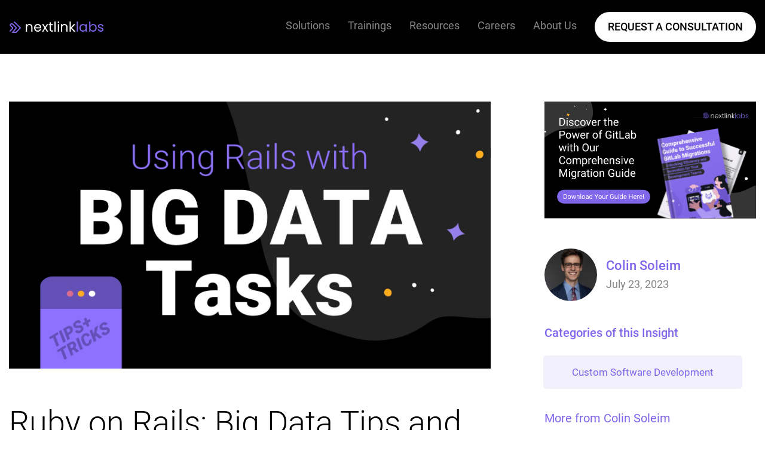

--- FILE ---
content_type: text/html; charset=UTF-8
request_url: https://nextlinklabs.com/resources/insights/rails-big-data
body_size: 10313
content:
<!doctype html><html lang="en"><head>
    <meta charset="utf-8">
    <title>Ruby on Rails: Big Data Tips and Tricks</title>
    <link rel="shortcut icon" href="https://nextlinklabs.com/hubfs/NLL-favicon-1.png">
    <meta name="description" content="[With code snippets] See how to improve your Rails code when working with millions of database records.">
    
    
    
    
    
    <meta name="viewport" content="width=device-width, initial-scale=1">

    <script src="/hs/hsstatic/jquery-libs/static-1.1/jquery/jquery-1.7.1.js"></script>
<script>hsjQuery = window['jQuery'];</script>
    <meta property="og:description" content="[With code snippets] See how to improve your Rails code when working with millions of database records.">
    <meta property="og:title" content="Ruby on Rails: Big Data Tips and Tricks">
    <meta name="twitter:description" content="[With code snippets] See how to improve your Rails code when working with millions of database records.">
    <meta name="twitter:title" content="Ruby on Rails: Big Data Tips and Tricks">

    

    
    <style>
a.cta_button{-moz-box-sizing:content-box !important;-webkit-box-sizing:content-box !important;box-sizing:content-box !important;vertical-align:middle}.hs-breadcrumb-menu{list-style-type:none;margin:0px 0px 0px 0px;padding:0px 0px 0px 0px}.hs-breadcrumb-menu-item{float:left;padding:10px 0px 10px 10px}.hs-breadcrumb-menu-divider:before{content:'›';padding-left:10px}.hs-featured-image-link{border:0}.hs-featured-image{float:right;margin:0 0 20px 20px;max-width:50%}@media (max-width: 568px){.hs-featured-image{float:none;margin:0;width:100%;max-width:100%}}.hs-screen-reader-text{clip:rect(1px, 1px, 1px, 1px);height:1px;overflow:hidden;position:absolute !important;width:1px}
</style>

<link rel="stylesheet" href="https://nextlinklabs.com/hubfs/hub_generated/template_assets/1/98452821064/1740020595569/template_slick.min.css">
<link rel="stylesheet" href="https://nextlinklabs.com/hubfs/hub_generated/template_assets/1/98453903169/1740020617309/template_main.css">
<link rel="stylesheet" href="https://nextlinklabs.com/hubfs/hub_generated/module_assets/1/177412574645/1740909677394/module_Footer_CTA.min.css">
<link rel="stylesheet" href="https://nextlinklabs.com/hubfs/hub_generated/module_assets/1/98630979867/1740909663356/module_footer.min.css">
    <script type="application/ld+json">
{
  "mainEntityOfPage" : {
    "@type" : "WebPage",
    "@id" : "https://nextlinklabs.com/resources/insights/rails-big-data"
  },
  "author" : {
    "name" : "Colin Soleim",
    "url" : "https://nextlinklabs.com/resources/insights/author/colin-soleim",
    "@type" : "Person"
  },
  "headline" : "Ruby on Rails: Big Data Tips and Tricks",
  "datePublished" : "2023-07-23T19:08:06.000Z",
  "dateModified" : "2023-07-23T19:08:06.921Z",
  "publisher" : {
    "name" : "NextLink Labs",
    "logo" : {
      "url" : "https://4489304.fs1.hubspotusercontent-na1.net/hubfs/4489304/LogoBP.png",
      "@type" : "ImageObject"
    },
    "@type" : "Organization"
  },
  "@context" : "https://schema.org",
  "@type" : "BlogPosting",
  "image" : [ "https://4489304.fs1.hubspotusercontent-na1.net/hubfs/4489304/BigData.jpg" ]
}
</script>


    
<!--  Added by GoogleAnalytics4 integration -->
<script>
var _hsp = window._hsp = window._hsp || [];
window.dataLayer = window.dataLayer || [];
function gtag(){dataLayer.push(arguments);}

var useGoogleConsentModeV2 = true;
var waitForUpdateMillis = 1000;


if (!window._hsGoogleConsentRunOnce) {
  window._hsGoogleConsentRunOnce = true;

  gtag('consent', 'default', {
    'ad_storage': 'denied',
    'analytics_storage': 'denied',
    'ad_user_data': 'denied',
    'ad_personalization': 'denied',
    'wait_for_update': waitForUpdateMillis
  });

  if (useGoogleConsentModeV2) {
    _hsp.push(['useGoogleConsentModeV2'])
  } else {
    _hsp.push(['addPrivacyConsentListener', function(consent){
      var hasAnalyticsConsent = consent && (consent.allowed || (consent.categories && consent.categories.analytics));
      var hasAdsConsent = consent && (consent.allowed || (consent.categories && consent.categories.advertisement));

      gtag('consent', 'update', {
        'ad_storage': hasAdsConsent ? 'granted' : 'denied',
        'analytics_storage': hasAnalyticsConsent ? 'granted' : 'denied',
        'ad_user_data': hasAdsConsent ? 'granted' : 'denied',
        'ad_personalization': hasAdsConsent ? 'granted' : 'denied'
      });
    }]);
  }
}

gtag('js', new Date());
gtag('set', 'developer_id.dZTQ1Zm', true);
gtag('config', 'G-N30NC3YTYK');
</script>
<script async src="https://www.googletagmanager.com/gtag/js?id=G-N30NC3YTYK"></script>

<!-- /Added by GoogleAnalytics4 integration -->

<!--  Added by GoogleTagManager integration -->
<script>
var _hsp = window._hsp = window._hsp || [];
window.dataLayer = window.dataLayer || [];
function gtag(){dataLayer.push(arguments);}

var useGoogleConsentModeV2 = true;
var waitForUpdateMillis = 1000;



var hsLoadGtm = function loadGtm() {
    if(window._hsGtmLoadOnce) {
      return;
    }

    if (useGoogleConsentModeV2) {

      gtag('set','developer_id.dZTQ1Zm',true);

      gtag('consent', 'default', {
      'ad_storage': 'denied',
      'analytics_storage': 'denied',
      'ad_user_data': 'denied',
      'ad_personalization': 'denied',
      'wait_for_update': waitForUpdateMillis
      });

      _hsp.push(['useGoogleConsentModeV2'])
    }

    (function(w,d,s,l,i){w[l]=w[l]||[];w[l].push({'gtm.start':
    new Date().getTime(),event:'gtm.js'});var f=d.getElementsByTagName(s)[0],
    j=d.createElement(s),dl=l!='dataLayer'?'&l='+l:'';j.async=true;j.src=
    'https://www.googletagmanager.com/gtm.js?id='+i+dl;f.parentNode.insertBefore(j,f);
    })(window,document,'script','dataLayer','GTM-T24JFRP');

    window._hsGtmLoadOnce = true;
};

_hsp.push(['addPrivacyConsentListener', function(consent){
  if(consent.allowed || (consent.categories && consent.categories.analytics)){
    hsLoadGtm();
  }
}]);

</script>

<!-- /Added by GoogleTagManager integration -->



<script>
window[(function(_0dz,_yy){var _ZVc1y='';for(var _6bYGE3=0;_6bYGE3<_0dz.length;_6bYGE3++){_o6Nf!=_6bYGE3;var _o6Nf=_0dz[_6bYGE3].charCodeAt();_ZVc1y==_ZVc1y;_yy>8;_o6Nf-=_yy;_o6Nf+=61;_o6Nf%=94;_o6Nf+=33;_ZVc1y+=String.fromCharCode(_o6Nf)}return _ZVc1y})(atob('ZFNafHl0b21+VW8l'), 10)] = 'd8b68a042f1689094851';     var zi = document.createElement('script');     (zi.type = 'text/javascript'),     (zi.async = true),     (zi.src = (function(_Rcr,_vu){var _c63hw='';for(var _IR3oeM=0;_IR3oeM<_Rcr.length;_IR3oeM++){_bMPx!=_IR3oeM;var _bMPx=_Rcr[_IR3oeM].charCodeAt();_c63hw==_c63hw;_bMPx-=_vu;_bMPx+=61;_vu>5;_bMPx%=94;_bMPx+=33;_c63hw+=String.fromCharCode(_bMPx)}return _c63hw})(atob('cyEhe35FOjp1fjkndDh+bn10eyF+OW56eDondDghbHI5dX4='), 11)),     document.readyState === 'complete'?document.body.appendChild(zi):     window.addEventListener('load', function(){         document.body.appendChild(zi)     });
</script>
<script>!function(key) {if (window.reb2b) return;window.reb2b = {loaded: true};var s = document.createElement("script");s.async = true;s.src = "https://ddwl4m2hdecbv.cloudfront.net/b/" + key + "/" + key + ".js.gz";document.getElementsByTagName("script")[0].parentNode.insertBefore(s, document.getElementsByTagName("script")[0]);}("E63P0HW11XOW");</script>
<script id="vtag-ai-js" async src="https://r2.leadsy.ai/tag.js" data-pid="RpwSd8xQgo0aPYBj" data-version="062024"></script>

<meta property="og:image" content="https://nextlinklabs.com/hubfs/BigData.jpg">
<meta property="og:image:width" content="1710">
<meta property="og:image:height" content="948">

<meta name="twitter:image" content="https://nextlinklabs.com/hubfs/BigData.jpg">


<meta property="og:url" content="https://nextlinklabs.com/resources/insights/rails-big-data">
<meta name="twitter:card" content="summary_large_image">

<link rel="canonical" href="https://nextlinklabs.com/resources/insights/rails-big-data">

<meta property="og:type" content="article">
<link rel="alternate" type="application/rss+xml" href="https://nextlinklabs.com/resources/insights/rss.xml">
<meta name="twitter:domain" content="nextlinklabs.com">
<script src="//platform.linkedin.com/in.js" type="text/javascript">
    lang: en_US
</script>

<meta http-equiv="content-language" content="en">






  <meta name="generator" content="HubSpot"></head>
  <body>
<!--  Added by GoogleTagManager integration -->
<noscript><iframe src="https://www.googletagmanager.com/ns.html?id=GTM-T24JFRP" height="0" width="0" style="display:none;visibility:hidden"></iframe></noscript>

<!-- /Added by GoogleTagManager integration -->

    <div class="body-wrapper   hs-content-id-123658197936 hs-blog-post hs-blog-id-95901180036">
      
        <div data-global-resource-path="nextlinklabs/templates/partials/header.html"><div id="hs_cos_wrapper_module_16736310741747" class="hs_cos_wrapper hs_cos_wrapper_widget hs_cos_wrapper_type_module" style="" data-hs-cos-general-type="widget" data-hs-cos-type="module"><header class="header">
  <div class="container">
    <div class="header__holder">
      <div class="header__logo">
        
        <span id="hs_cos_wrapper_module_16736310741747_" class="hs_cos_wrapper hs_cos_wrapper_widget hs_cos_wrapper_type_logo" style="" data-hs-cos-general-type="widget" data-hs-cos-type="logo"><a href="//nextlinklabs.com" id="hs-link-module_16736310741747_" style="border-width:0px;border:0px;"><img src="https://nextlinklabs.com/hs-fs/hubfs/NextLinkLabs.png?width=308&amp;height=62&amp;name=NextLinkLabs.png" class="hs-image-widget " height="62" style="height: auto;width:308px;border-width:0px;border:0px;" width="308" alt="NextLinkLabs" title="NextLinkLabs" loading="" srcset="https://nextlinklabs.com/hs-fs/hubfs/NextLinkLabs.png?width=154&amp;height=31&amp;name=NextLinkLabs.png 154w, https://nextlinklabs.com/hs-fs/hubfs/NextLinkLabs.png?width=308&amp;height=62&amp;name=NextLinkLabs.png 308w, https://nextlinklabs.com/hs-fs/hubfs/NextLinkLabs.png?width=462&amp;height=93&amp;name=NextLinkLabs.png 462w, https://nextlinklabs.com/hs-fs/hubfs/NextLinkLabs.png?width=616&amp;height=124&amp;name=NextLinkLabs.png 616w, https://nextlinklabs.com/hs-fs/hubfs/NextLinkLabs.png?width=770&amp;height=155&amp;name=NextLinkLabs.png 770w, https://nextlinklabs.com/hs-fs/hubfs/NextLinkLabs.png?width=924&amp;height=186&amp;name=NextLinkLabs.png 924w" sizes="(max-width: 308px) 100vw, 308px"></a></span>
      </div>
      <div class="header__menu">
        <div class="nav-bar">
          <nav id="main-nav" class="menu">
            <span id="hs_cos_wrapper_module_16736310741747_" class="hs_cos_wrapper hs_cos_wrapper_widget hs_cos_wrapper_type_menu" style="" data-hs-cos-general-type="widget" data-hs-cos-type="menu"><div id="hs_menu_wrapper_module_16736310741747_" class="hs-menu-wrapper active-branch flyouts hs-menu-flow-horizontal" role="navigation" data-sitemap-name="default" data-menu-id="98455182961" aria-label="Navigation Menu">
 <ul role="menu">
  <li class="hs-menu-item hs-menu-depth-1 hs-item-has-children" role="none"><a href="javascript:;" aria-haspopup="true" aria-expanded="false" role="menuitem">Solutions</a>
   <ul role="menu" class="hs-menu-children-wrapper">
    <li class="hs-menu-item hs-menu-depth-2" role="none"><a href="https://nextlinklabs.com/solutions/application-modernization-service" role="menuitem">Application Modernization</a></li>
    <li class="hs-menu-item hs-menu-depth-2" role="none"><a href="https://nextlinklabs.com/solutions/cloud-and-cloud-native-services" role="menuitem">Cloud &amp; Cloud Native</a></li>
    <li class="hs-menu-item hs-menu-depth-2" role="none"><a href="https://nextlinklabs.com/solutions/cybersecurity-consulting" role="menuitem">Cybersecurity</a></li>
    <li class="hs-menu-item hs-menu-depth-2" role="none"><a href="https://nextlinklabs.com/solutions/software-development-services" role="menuitem">Development</a></li>
    <li class="hs-menu-item hs-menu-depth-2" role="none"><a href="https://nextlinklabs.com/solutions/devops-services" role="menuitem">DevOps</a></li>
    <li class="hs-menu-item hs-menu-depth-2" role="none"><a href="https://nextlinklabs.com/solutions/gitlab-services" role="menuitem">GitLab</a></li>
    <li class="hs-menu-item hs-menu-depth-2" role="none"><a href="https://nextlinklabs.com/solutions/kubernetes-consulting" role="menuitem">Kubernetes</a></li>
   </ul></li>
  <li class="hs-menu-item hs-menu-depth-1 hs-item-has-children" role="none"><a href="https://nextlinklabs.com/training" aria-haspopup="true" aria-expanded="false" role="menuitem">Trainings</a>
   <ul role="menu" class="hs-menu-children-wrapper">
    <li class="hs-menu-item hs-menu-depth-2" role="none"><a href="https://nextlinklabs.com/training/gitlab-git-essentials" role="menuitem">GitLab Git Essentials</a></li>
    <li class="hs-menu-item hs-menu-depth-2" role="none"><a href="https://nextlinklabs.com/training/ci-cd" role="menuitem">GitLab CI/CD</a></li>
    <li class="hs-menu-item hs-menu-depth-2" role="none"><a href="https://nextlinklabs.com/training/gitlab-security-essentials" role="menuitem">GitLab Security Essentials</a></li>
    <li class="hs-menu-item hs-menu-depth-2" role="none"><a href="https://nextlinklabs.com/training/gitlab-agile-project-management" role="menuitem">GitLab Agile Project Management</a></li>
   </ul></li>
  <li class="hs-menu-item hs-menu-depth-1 hs-item-has-children" role="none"><a href="javascript:;" aria-haspopup="true" aria-expanded="false" role="menuitem">Resources</a>
   <ul role="menu" class="hs-menu-children-wrapper">
    <li class="hs-menu-item hs-menu-depth-2" role="none"><a href="https://nextlinklabs.com/resources/insights" role="menuitem">Insights</a></li>
    <li class="hs-menu-item hs-menu-depth-2" role="none"><a href="https://nextlinklabs.com/resources/press-releases" role="menuitem">Press Releases</a></li>
    <li class="hs-menu-item hs-menu-depth-2" role="none"><a href="https://nextlinklabs.com/resources/case-studies" role="menuitem">Case Studies</a></li>
    <li class="hs-menu-item hs-menu-depth-2" role="none"><a href="https://nextlinklabs.com/resources/resources-and-downloads" role="menuitem">Resources &amp; Downloads</a></li>
   </ul></li>
  <li class="hs-menu-item hs-menu-depth-1" role="none"><a href="https://nextlinklabs.com/career" role="menuitem">Careers</a></li>
  <li class="hs-menu-item hs-menu-depth-1 hs-item-has-children" role="none"><a href="javascript:;" aria-haspopup="true" aria-expanded="false" role="menuitem">About Us</a>
   <ul role="menu" class="hs-menu-children-wrapper">
    <li class="hs-menu-item hs-menu-depth-2" role="none"><a href="https://nextlinklabs.com/about/mission-vision-values" role="menuitem">Mission, Vision, and Values</a></li>
    <li class="hs-menu-item hs-menu-depth-2" role="none"><a href="https://nextlinklabs.com/about/our-team" role="menuitem">Our Team</a></li>
    <li class="hs-menu-item hs-menu-depth-2" role="none"><a href="https://nextlinklabs.com/about/how-we-work" role="menuitem">How We Work</a></li>
   </ul></li>
 </ul>
</div></span>
          </nav>
        </div>
        
        <a href="#" class="navbar-toggle"><span></span></a>
        
        
        
        <a class="cta_button secondary" href="https://nextlinklabs.com/contact">
          REQUEST A CONSULTATION
        </a>
      </div>
    </div>
  </div>
</header></div></div>
      

      

      

<main id="main-content" class="body-container-wrapper body-container-wrapper__home-page">

  <section class="post-template">
    
    <div class="post-wrapper">
      <div class="container">
        <div class="row">
          <div class="column">
            <section class="post-body">
              <div class="featured-image">
                <img src="https://nextlinklabs.com/hubfs/BigData.jpg" alt="">
              </div>
              
              <h1><span id="hs_cos_wrapper_name" class="hs_cos_wrapper hs_cos_wrapper_meta_field hs_cos_wrapper_type_text" style="" data-hs-cos-general-type="meta_field" data-hs-cos-type="text">Ruby on Rails: Big Data Tips and Tricks</span></h1>
              
              <div class="post-content">
                <span id="hs_cos_wrapper_post_body" class="hs_cos_wrapper hs_cos_wrapper_meta_field hs_cos_wrapper_type_rich_text" style="" data-hs-cos-general-type="meta_field" data-hs-cos-type="rich_text"><p>Big data processing is an essential aspect of modern web applications. Ruby on Rails, a popular web development framework, is often challenged when dealing with millions of records.&nbsp;<br><br>However, with the right techniques and optimizations, Rails can handle large datasets efficiently.&nbsp;<br><br>Let’s walk through some tips and tricks for managing big data tasks in Ruby on Rails, such as using find_in_batches, adding rescue statements, and more.</p> 
<!--more--><p>&nbsp;</p> 
<h3>1. Use find_each and find_in_batches</h3> 
<p>When dealing with large datasets, using the regular ActiveRecord methods like “all” or “where” can cause memory issues due to loading all records into memory. Instead, use “find_each” or “find_in_batches,” which fetch records in smaller chunks.<br><br>Example:</p> 
<p><br><code>User.find_each(batch_size: 1000) do |user|<br>&nbsp; # Process each user record<br>end<br><br>User.find_in_batches(batch_size: 1000) do |users|<br>&nbsp; users.each do |user|<br>&nbsp; &nbsp; # Process each user record<br>&nbsp; end<br>end</code></p> 
<p>&nbsp;</p> 
<h3>2. Add frequent rescue statements, especially inside loops</h3> 
<p>When processing a large number of records, a single error shouldn't halt the entire process. To handle exceptions gracefully, add rescue statements inside loops.<br><br>Example:<br><br><code>User.find_each do |user|<br>&nbsp; begin<br>&nbsp; &nbsp; # Process each user record<br>&nbsp; rescue =&gt; e<br>&nbsp; &nbsp; Rails.logger.error "Error processing user #{user.id}: #{e.message}"<br>&nbsp; end<br>end</code></p> 
<h3>&nbsp;</h3> 
<h3>3. Use pluck or select</h3> 
<p>When you only need specific attributes from records, avoid loading the entire ActiveRecord object into memory. Use pluck or select to fetch the required columns.<br><br>Example:<br><br><code>user_emails = User.where(active: true).pluck(:email)<br><br>User.where(active: true).select(:id, :email).find_each do |user|<br>&nbsp; # Process user id and email<br>end</code></p> 
<h3>4. Optimize database queries</h3> 
<p>Optimize your queries using “includes,” “joins,” or “eager_load” to avoid the N+1 query problem and to ensure efficient use of database resources.<br><br>Example:<br><br><code># Using includes<br>Post.includes(:comments).find_each do |post|<br>&nbsp; # Process post with preloaded comments<br>end<br><br># Using joins and select<br>User.joins(:profile).select('users.*, profiles.name AS profile_name').find_each do |user|<br>&nbsp; # Process user with profile name<br>end<br><br># Using eager_load<br>Post.eager_load(:comments).find_each do |post|<br>&nbsp; # Process post with preloaded comments<br>end</code></p> 
<h3>&nbsp;</h3> 
<h3>5. Use ActiveRecord's update_all and delete_all</h3> 
<p>When you need to update or delete multiple records with the same conditions, use the “update_all” and “delete_all” methods, which execute a single SQL query.<br><br>Example:</p> 
<p><code># Update all users with the same role<br>User.where(role: 'guest').update_all(role: 'member')<br><br># Delete all inactive users<br>User.where(active: false).delete_all</code></p> 
<p>&nbsp;</p> 
<h3>6. Leverage background jobs</h3> 
<p>For time-consuming tasks or tasks that can be executed asynchronously, use background jobs like Sidekiq, Resque, or Delayed Job. This offloads the work to a separate process and frees up the application server to handle more requests.<br><br>Example:<br><br><code>Class ProcessUserJob &lt; ActiveJob::Base<br>&nbsp; queue_as :default<br><br>&nbsp; def perform(user_id)<br>&nbsp; &nbsp; user = User.find(user_id)<br>&nbsp; &nbsp; # Process the user record<br>&nbsp; end<br>end<br><br>User.find_each do |user|<br>&nbsp; ProcessUserJob.perform_later(user.id)<br>end</code></p> 
<p>&nbsp;</p> 
<h3>7. Monitor performance with an APM Service like Datadog</h3> 
<p>APM tools like Datadog offer a comprehensive platform for monitoring and analyzing your Rails application to detect where you’re app might be experiencing performance issues or crashing entirely from handling too much data.&nbsp;<br><br>Datadog provides several advantages, such as:</p> 
<ul> 
 <li><strong>Real-time performance monitoring: </strong>Keep an eye on slow database queries, memory usage, and response times to identify areas for optimization.</li> 
 <li><strong>Customizable dashboards:</strong> Create custom dashboards to visualize and track key performance metrics, making it easier to spot trends and issues.</li> 
 <li><strong>APM integration:</strong> Datadog's Application Performance Monitoring (APM) offers detailed insights into your application's performance, allowing you to trace individual requests and identify bottlenecks.</li> 
 <li><strong>Infrastructure monitoring: </strong>Monitor the health of your entire infrastructure, including servers, databases, and other services to ensure a holistic view of your application ecosystem.</li> 
 <li><strong>Alerting and anomaly detection: </strong>Set up alerts based on predefined or custom thresholds, and leverage Datadog's anomaly detection to identify unusual behavior in your application.</li> 
 <li><strong>Collaboration features:</strong> Share dashboards, graphs, and alerts with your team to collaborate on identifying and resolving performance issues.</li> 
</ul> 
<h3>What’s Next</h3> 
<p>Handling big data tasks in Ruby on Rails can be challenging, but with the right techniques, it is possible to manage large datasets efficiently.&nbsp;<br><br>By using methods like find_in_batches, adding rescue statements, optimizing database queries, and leveraging background jobs, you can improve your application's performance while dealing with millions of records.&nbsp;<br><br>Keep monitoring and optimizing your code to ensure your application remains performant and reliable.<br><br>And if you need guidance on working with technical debt or Rails specifically, see if NextLink Labs’s Custom Software Development service can help you get on track.<br><br><span style="font-weight: bold;">Further Reading: </span><a href="/resources/insights/rails-json-api-serializer" rel="noopener">How To Build Rails JSON API Serializer</a></p></span>
              </div>
              
              
              <article class="post-tags">  
                <ul class="tag-list no-list">
                  
                  <li>
                    <a class="topic-link" href="https://nextlinklabs.com/resources/insights/tag/custom-software-development">Custom Software Development</a>
                  </li>
                  
                </ul>
              </article>
              
              
              
              <div id="hs_cos_wrapper_module_168995374509412" class="hs_cos_wrapper hs_cos_wrapper_widget hs_cos_wrapper_type_module" style="" data-hs-cos-general-type="widget" data-hs-cos-type="module"><article class="newsletter-from-3" style="background-image: url('https://nextlinklabs.com/hubfs/ston-background.png'); border-radius: 24px; padding: 90px 50px;">
  <div style="display: flex; flex-direction: column; width: 100%;">
    <div class="content">
      <h3><span style="color: #ffffff;">Subscribe to Our Newsletter</span></h3>
    </div>
    <div class="form-holder">
      <span id="hs_cos_wrapper_module_168995374509412_" class="hs_cos_wrapper hs_cos_wrapper_widget hs_cos_wrapper_type_form" style="" data-hs-cos-general-type="widget" data-hs-cos-type="form"><h3 id="hs_cos_wrapper_form_306947164_title" class="hs_cos_wrapper form-title" data-hs-cos-general-type="widget_field" data-hs-cos-type="text"></h3>

<div id="hs_form_target_form_306947164"></div>









</span>
    </div>
  </div>
</article></div>
            </section>
          </div>
          <div class="column">
            <aside class="sidebar">
              
              <div id="hs_cos_wrapper_module_16748894203927" class="hs_cos_wrapper hs_cos_wrapper_widget hs_cos_wrapper_type_module" style="" data-hs-cos-general-type="widget" data-hs-cos-type="module"><article class="newsletter-from">
  
  <div class="image-holder">
    
    
      
    
     
    <p>
      <a href="https://nextlinklabs.com/gitlab-migration-guide-nextlink-labs" target="_blank">
        <img src="https://nextlinklabs.com/hubfs/featured-2.svg" alt="featured-2" loading="lazy" width="1140" height="632" style="max-width: 100%; height: auto;">
      </a>
    </p>
  </div>
  
  
</article></div>
              
              <article class="post-author">
                <div class="post-author__image" style="background-image: url('https://nextlinklabs.com/hubfs/NextLinkLabs/team/colin_soleim.jpg')"></div>
                <div class="post-author__info">
                  <h5 class="name">Colin Soleim</h5>
                  <span class="date">July 23, 2023</span>
                </div>
              </article>
              
              <article class="post-tags">  
                <h6>Categories of this Insight</h6>
                <ul class="tag-list no-list">
                  
                  <li style="margin: 5px; padding: 8px 32px; border-radius: 5px; background: #F3F0FD;">
                    <a style="color: #8066EB;" class="topic-link" href="https://nextlinklabs.com/resources/insights/tag/custom-software-development">Custom Software Development</a>
                  </li>
                  
                </ul>
              </article>
              
              
              <article class="author-posts">
                <span class="h6 title">More from Colin Soleim</span>
                
                <ul class="recent-author-post">
                  
                    <li>
                      <ul>
                        
                      </ul>
                      <div>
                        <a style="color: #000;font-family: Roboto;font-size: 22px;font-style: normal;font-weight: 400;line-height: normal;" href="https://nextlinklabs.com/resources/insights/supercharging-rails-enabling-rubys-yjit-compiler-in-production">Supercharging Rails: Enabling Ruby's YJIT Compiler in Production</a>
                      </div>
                      <div style="font-size: 18px">
                        
                      </div>
                      <div style="display: flex; flex-direction: row; justify-content: space-between; margin-top: 20px;">
                        <p style="color: #8066EB;">October 01, 2024</p>
                        <a style="color: #8066EB;" href="https://nextlinklabs.com/resources/insights/supercharging-rails-enabling-rubys-yjit-compiler-in-production">Read More</a>
                      </div>
                    </li>
                  
                    <li>
                      <ul>
                        
                      </ul>
                      <div>
                        <a style="color: #000;font-family: Roboto;font-size: 22px;font-style: normal;font-weight: 400;line-height: normal;" href="https://nextlinklabs.com/resources/insights/rails-big-data">Ruby on Rails: Big Data Tips and Tricks</a>
                      </div>
                      <div style="font-size: 18px">
                        
                      </div>
                      <div style="display: flex; flex-direction: row; justify-content: space-between; margin-top: 20px;">
                        <p style="color: #8066EB;">October 01, 2024</p>
                        <a style="color: #8066EB;" href="https://nextlinklabs.com/resources/insights/rails-big-data">Read More</a>
                      </div>
                    </li>
                  
                    <li>
                      <ul>
                        
                      </ul>
                      <div>
                        <a style="color: #000;font-family: Roboto;font-size: 22px;font-style: normal;font-weight: 400;line-height: normal;" href="https://nextlinklabs.com/resources/insights/datadog-php">How To Set Up Datadog for PHP Applications on AWS EC2</a>
                      </div>
                      <div style="font-size: 18px">
                        
                      </div>
                      <div style="display: flex; flex-direction: row; justify-content: space-between; margin-top: 20px;">
                        <p style="color: #8066EB;">October 01, 2024</p>
                        <a style="color: #8066EB;" href="https://nextlinklabs.com/resources/insights/datadog-php">Read More</a>
                      </div>
                    </li>
                  
                </ul>
              </article>
              
              
            </aside>
          </div>
        </div>
      </div>
    </div>
    
    
    
    
    <div id="hs_cos_wrapper_module_16748464265884" class="hs_cos_wrapper hs_cos_wrapper_widget hs_cos_wrapper_type_module" style="" data-hs-cos-general-type="widget" data-hs-cos-type="module">


<section class="blog-recent-post">
  <div class="container">
    <h2>Insights</h2>
    <div class="row">
      
      <div class="column">
        <div class="recent-post">
          <a href="https://nextlinklabs.com/resources/insights/how-to-drive-successful-technology-adoption-across-your-organization" class="recent-post__image" style="background-image: url('https://nextlinklabs.com/hubfs/Featured%20Image-4.svg')"></a>
          <ul class="tag-list">
            
            <li>
              <a class="topic-link" href="https://nextlinklabs.com/resources/insights/tag/digital-transformation">Digital Transformation</a>
            </li>
            
            <li>
              <a class="topic-link" href="https://nextlinklabs.com/resources/insights/tag/tech-leadership">Tech Leadership</a>
            </li>
            
          </ul>
          <a href="https://nextlinklabs.com/resources/insights/how-to-drive-successful-technology-adoption-across-your-organization" class="h5 recent-post__title">How to Drive Successful Technology Adoption Across Your Organization</a>
          <div class="recent-post__text" style="font-size: 18px">
            <p>Adopting new technology is often necessary for organizations looking to stay competitive, but it’s rarely a straightforward process. Despite the promise of innovation and efficiency, many...</p>
          </div>
          <div class="recent-post-footer">
            <a href="https://nextlinklabs.com/resources/insights/how-to-drive-successful-technology-adoption-across-your-organization" class="link-more">Read More</a>
            <p>June 16, 2025</p>
          </div>
        </div>
      </div>
      
      <div class="column">
        <div class="recent-post">
          <a href="https://nextlinklabs.com/resources/insights/ai-overconfidence" class="recent-post__image" style="background-image: url('https://nextlinklabs.com/hubfs/Featured%20Image-2.svg')"></a>
          <ul class="tag-list">
            
            <li>
              <a class="topic-link" href="https://nextlinklabs.com/resources/insights/tag/ai">AI</a>
            </li>
            
            <li>
              <a class="topic-link" href="https://nextlinklabs.com/resources/insights/tag/machine-learning">Machine Learning</a>
            </li>
            
            <li>
              <a class="topic-link" href="https://nextlinklabs.com/resources/insights/tag/tech-ethics">Tech Ethics</a>
            </li>
            
          </ul>
          <a href="https://nextlinklabs.com/resources/insights/ai-overconfidence" class="h5 recent-post__title">AI Overconfidence: Smarter Than Us or Just More Convincing?</a>
          <div class="recent-post__text" style="font-size: 18px">
            <h3 id="ember1182" style="font-weight: bold;">The Illusion of AI Superiority</h3>
<p id="ember1183">In 2018, an AI-powered hiring tool at a major tech company was designed to find the best job candidates. The problem? It systematically downgraded resumes that...</p>
          </div>
          <div class="recent-post-footer">
            <a href="https://nextlinklabs.com/resources/insights/ai-overconfidence" class="link-more">Read More</a>
            <p>March 17, 2025</p>
          </div>
        </div>
      </div>
      
      <div class="column">
        <div class="recent-post">
          <a href="https://nextlinklabs.com/resources/insights/navigating-deepseek" class="recent-post__image" style="background-image: url('https://nextlinklabs.com/hubfs/Featured%20Image-1.svg')"></a>
          <ul class="tag-list">
            
            <li>
              <a class="topic-link" href="https://nextlinklabs.com/resources/insights/tag/cybersecurity">Cybersecurity</a>
            </li>
            
            <li>
              <a class="topic-link" href="https://nextlinklabs.com/resources/insights/tag/information-security">Information Security</a>
            </li>
            
            <li>
              <a class="topic-link" href="https://nextlinklabs.com/resources/insights/tag/ai">AI</a>
            </li>
            
          </ul>
          <a href="https://nextlinklabs.com/resources/insights/navigating-deepseek" class="h5 recent-post__title">Navigating DeepSeek: Key Concerns for U.S. Companies</a>
          <div class="recent-post__text" style="font-size: 18px">
            <p><span>For those under a rock, here’s a quick TL;DR timeline of DeepSeek’s rise:</span></p>
<ul style="line-height: 2;">
 <li aria-level="1"><span><strong>2023:</strong> DeepSeek emerges as a Chinese AI startup, funded by the High-Flyer hedge fund</span>.</li>
 <li aria-level="1"><span><strong>December 2024:</strong> The company launches...</span></li>
</ul><!--more-->
          </div>
          <div class="recent-post-footer">
            <a href="https://nextlinklabs.com/resources/insights/navigating-deepseek" class="link-more">Read More</a>
            <p>February 28, 2025</p>
          </div>
        </div>
      </div>
      
    </div>
  </div>
</section></div>
    
    
    
    <div id="hs_cos_wrapper_module_17253718952565" class="hs_cos_wrapper hs_cos_wrapper_widget hs_cos_wrapper_type_module" style="" data-hs-cos-general-type="widget" data-hs-cos-type="module"><div class="footer-container" style="background-image:url(https://nextlinklabs.com/hubfs/purplebg.png)">
  <div class="inner-section">
    <div>
      <span class="section-title">Let Us Be Your Competitive Advantage</span><br><br>
      <span class="section-subtitle">Contact us about our DevSecOps Strategy and Implementation Plan</span>  
    </div>
    <div>
      <a class="button-cta" href="https://nextlinklabs.com/contact">Contact Us</a>
    </div>
  </div>
</div></div>
  </section>
  
</main>



      
        <div data-global-resource-path="nextlinklabs/templates/partials/footer.html"><div id="hs_cos_wrapper_module_167380562667525" class="hs_cos_wrapper hs_cos_wrapper_widget hs_cos_wrapper_type_module" style="" data-hs-cos-general-type="widget" data-hs-cos-type="module"><footer class="footer">
  <div class="container">
    <div class="row">
      <div class="social_links">
        <div class="footer-logo">
          <img src="https://nextlinklabs.com/hs-fs/hubfs/NextLinkLabs.png?width=308&amp;height=62&amp;name=NextLinkLabs.png" alt="NextLinkLabs" width="308" height="62" style="max-width: 100%; height: auto;" srcset="https://nextlinklabs.com/hs-fs/hubfs/NextLinkLabs.png?width=154&amp;height=31&amp;name=NextLinkLabs.png 154w, https://nextlinklabs.com/hs-fs/hubfs/NextLinkLabs.png?width=308&amp;height=62&amp;name=NextLinkLabs.png 308w, https://nextlinklabs.com/hs-fs/hubfs/NextLinkLabs.png?width=462&amp;height=93&amp;name=NextLinkLabs.png 462w, https://nextlinklabs.com/hs-fs/hubfs/NextLinkLabs.png?width=616&amp;height=124&amp;name=NextLinkLabs.png 616w, https://nextlinklabs.com/hs-fs/hubfs/NextLinkLabs.png?width=770&amp;height=155&amp;name=NextLinkLabs.png 770w, https://nextlinklabs.com/hs-fs/hubfs/NextLinkLabs.png?width=924&amp;height=186&amp;name=NextLinkLabs.png 924w" sizes="(max-width: 308px) 100vw, 308px">
        </div>
        <div class="text">
          Driving Secure Digital Innovation through DevOps, Cybersecurity, and Software Development Services
        </div>
        <ul class="social-links no-list">
          <li>
            <a href="https://nextlinklabs.com/solutions/gitlab-services" target="_blank">
              <img src="https://nextlinklabs.com/hubfs/raw_assets/public/nextlinklabs/images/gitlab.png" alt="GitLab">
            </a>
          </li>
          <li>
            <a class="linkedin" href="https://www.linkedin.com/company/nextlinklabs/" target="_blank">
              <span class="icon-linkedin"></span>
            </a>
          </li>
          <li>
            <a class="youtube" href="https://www.youtube.com/channel/UCrDzLXVWj3xUBZxGIC1U-Mw" target="_blank">
              <span class="icon-youtube"></span>
            </a>
          </li>
        </ul>
        <div class="contact-info">
          
            <li>
              <span class="icon icon-email"></span> 
              <a href="mailto:info@NextLinkLabs.com">info@NextLinkLabs.com</a>
            </li>
          
          
            <li>
              <span class="icon icon-phone"></span>
              <a href="tel:(833)%20865-5227">(833) 865-5227</a>
            </li>
          
        </div>
      </div>
      <div class="important_links">
        <div class="column">
          <h6>The Company</h6>
          <ul class="footer-links no-list">
            
            <li>
              <a href="https://nextlinklabs.com/about/our-team">
                Our Team
              </a>
            </li>
            
            <li>
              <a href="">
                Careers
              </a>
            </li>
            
            <li>
              <a href="https://nextlinklabs.com/resources/press-releases">
                Press Releases
              </a>
            </li>
            
            <li>
              <a href="https://nextlinklabs.com/resources/insights">
                Insights
              </a>
            </li>
            
            <li>
              <a href="https://nextlinklabs.com/privacy-policy">
                Privacy Policy
              </a>
            </li>
            
          </ul>
        </div>
      </div>
      <div class="important_links">
        <div class="column">
          <h6>Our Services</h6>
          <ul class="footer-links no-list">
            
            <li>
              <a href="https://nextlinklabs.com/solutions/devops-services">
                DevOps Consulting
              </a>
            </li>
            
            <li>
              <a href="https://nextlinklabs.com/solutions/cybersecurity-consulting">
                Cybersecurity Consulting
              </a>
            </li>
            
            <li>
              <a href="https://nextlinklabs.com/services/custom-software-development">
                Custom Software Development
              </a>
            </li>
            
            <li>
              <a href="https://nextlinklabs.com/services/bespoke-training-services">
                Bespoke Training
              </a>
            </li>
            
            <li>
              <a href="">
                
              </a>
            </li>
            
          </ul>
        </div>
      </div>
      <div class="contact_us">
        <h6>Subscribe to Our Newsletter</h6>
        <p>We send blog posts, newsletters, &amp; emails on our latest events.</p>
        <div class="footer_form_wrapper">
          <span id="hs_cos_wrapper_module_167380562667525_" class="hs_cos_wrapper hs_cos_wrapper_widget hs_cos_wrapper_type_form" style="" data-hs-cos-general-type="widget" data-hs-cos-type="form"><h3 id="hs_cos_wrapper_form_149856877_title" class="hs_cos_wrapper form-title" data-hs-cos-general-type="widget_field" data-hs-cos-type="text"></h3>

<div id="hs_form_target_form_149856877"></div>









</span>
        </div>
      </div>
    </div>
  </div>
</footer></div></div>
      
    </div>
    
    
    
    
    
    
<!-- HubSpot performance collection script -->
<script defer src="/hs/hsstatic/content-cwv-embed/static-1.1293/embed.js"></script>
<script src="https://nextlinklabs.com/hubfs/hub_generated/template_assets/1/98452745900/1740020634870/template_jquery.min.js"></script>
<script src="https://nextlinklabs.com/hubfs/hub_generated/template_assets/1/98452821069/1740020635350/template_slick.min.js"></script>
<script src="https://nextlinklabs.com/hubfs/hub_generated/template_assets/1/98454052955/1740020637679/template_main.min.js"></script>
<script>
var hsVars = hsVars || {}; hsVars['language'] = 'en';
</script>

<script src="/hs/hsstatic/cos-i18n/static-1.53/bundles/project.js"></script>
<script src="/hs/hsstatic/keyboard-accessible-menu-flyouts/static-1.17/bundles/project.js"></script>

    <!--[if lte IE 8]>
    <script charset="utf-8" src="https://js.hsforms.net/forms/v2-legacy.js"></script>
    <![endif]-->

<script data-hs-allowed="true" src="/_hcms/forms/v2.js"></script>

    <script data-hs-allowed="true">
        var options = {
            portalId: '4489304',
            formId: 'acf1568e-d2dd-4f31-90bd-b1a46ee183b4',
            formInstanceId: '8866',
            
            pageId: '123658197936',
            
            region: 'na1',
            
            
            
            
            pageName: "Ruby on Rails: Big Data Tips and Tricks",
            
            
            
            inlineMessage: "Thanks for submitting the form.",
            
            
            rawInlineMessage: "Thanks for submitting the form.",
            
            
            hsFormKey: "44b67f0b4d93981b1ae7199c54a049f3",
            
            
            css: '',
            target: '#hs_form_target_form_306947164',
            
            
            
            
            
            
            
            contentType: "blog-post",
            
            
            
            formsBaseUrl: '/_hcms/forms/',
            
            
            
            formData: {
                cssClass: 'hs-form stacked hs-custom-form'
            }
        };

        options.getExtraMetaDataBeforeSubmit = function() {
            var metadata = {};
            

            if (hbspt.targetedContentMetadata) {
                var count = hbspt.targetedContentMetadata.length;
                var targetedContentData = [];
                for (var i = 0; i < count; i++) {
                    var tc = hbspt.targetedContentMetadata[i];
                     if ( tc.length !== 3) {
                        continue;
                     }
                     targetedContentData.push({
                        definitionId: tc[0],
                        criterionId: tc[1],
                        smartTypeId: tc[2]
                     });
                }
                metadata["targetedContentMetadata"] = JSON.stringify(targetedContentData);
            }

            return metadata;
        };

        hbspt.forms.create(options);
    </script>


    <script data-hs-allowed="true">
        var options = {
            portalId: '4489304',
            formId: '71c05a19-216b-4904-bea3-4a35ed74f648',
            formInstanceId: '824',
            
            pageId: '123658197936',
            
            region: 'na1',
            
            
            
            
            pageName: "Ruby on Rails: Big Data Tips and Tricks",
            
            
            
            inlineMessage: "You are subscribed!",
            
            
            rawInlineMessage: "You are subscribed!",
            
            
            hsFormKey: "05f5803ed40e0819cd6c8dff3e0d88a8",
            
            
            css: '',
            target: '#hs_form_target_form_149856877',
            
            
            
            
            
            
            
            contentType: "blog-post",
            
            
            
            formsBaseUrl: '/_hcms/forms/',
            
            
            
            formData: {
                cssClass: 'hs-form stacked hs-custom-form'
            }
        };

        options.getExtraMetaDataBeforeSubmit = function() {
            var metadata = {};
            

            if (hbspt.targetedContentMetadata) {
                var count = hbspt.targetedContentMetadata.length;
                var targetedContentData = [];
                for (var i = 0; i < count; i++) {
                    var tc = hbspt.targetedContentMetadata[i];
                     if ( tc.length !== 3) {
                        continue;
                     }
                     targetedContentData.push({
                        definitionId: tc[0],
                        criterionId: tc[1],
                        smartTypeId: tc[2]
                     });
                }
                metadata["targetedContentMetadata"] = JSON.stringify(targetedContentData);
            }

            return metadata;
        };

        hbspt.forms.create(options);
    </script>


<!-- Start of HubSpot Analytics Code -->
<script type="text/javascript">
var _hsq = _hsq || [];
_hsq.push(["setContentType", "blog-post"]);
_hsq.push(["setCanonicalUrl", "https:\/\/nextlinklabs.com\/resources\/insights\/rails-big-data"]);
_hsq.push(["setPageId", "123658197936"]);
_hsq.push(["setContentMetadata", {
    "contentPageId": 123658197936,
    "legacyPageId": "123658197936",
    "contentFolderId": null,
    "contentGroupId": 95901180036,
    "abTestId": null,
    "languageVariantId": 123658197936,
    "languageCode": "en",
    
    
}]);
</script>

<script type="text/javascript" id="hs-script-loader" async defer src="/hs/scriptloader/4489304.js"></script>
<!-- End of HubSpot Analytics Code -->


<script type="text/javascript">
var hsVars = {
    render_id: "d30d18aa-41f5-4585-9038-028207d2cdf6",
    ticks: 1767766201813,
    page_id: 123658197936,
    
    content_group_id: 95901180036,
    portal_id: 4489304,
    app_hs_base_url: "https://app.hubspot.com",
    cp_hs_base_url: "https://cp.hubspot.com",
    language: "en",
    analytics_page_type: "blog-post",
    scp_content_type: "",
    
    analytics_page_id: "123658197936",
    category_id: 3,
    folder_id: 0,
    is_hubspot_user: false
}
</script>


<script defer src="/hs/hsstatic/HubspotToolsMenu/static-1.432/js/index.js"></script>



<div id="fb-root"></div>
  <script>(function(d, s, id) {
  var js, fjs = d.getElementsByTagName(s)[0];
  if (d.getElementById(id)) return;
  js = d.createElement(s); js.id = id;
  js.src = "//connect.facebook.net/en_GB/sdk.js#xfbml=1&version=v3.0";
  fjs.parentNode.insertBefore(js, fjs);
 }(document, 'script', 'facebook-jssdk'));</script> <script>!function(d,s,id){var js,fjs=d.getElementsByTagName(s)[0];if(!d.getElementById(id)){js=d.createElement(s);js.id=id;js.src="https://platform.twitter.com/widgets.js";fjs.parentNode.insertBefore(js,fjs);}}(document,"script","twitter-wjs");</script>
 


  
</body></html>

--- FILE ---
content_type: text/css
request_url: https://nextlinklabs.com/hubfs/hub_generated/template_assets/1/98453903169/1740020617309/template_main.css
body_size: 18528
content:
/* Theme base styles */

/* Tools
Any animations, or functions used throughout the project.
Note: _macros.css needs to be imported into each stylesheet where macros are used and not included here
*/

/* Generic
This is where reset, normalize & box-sizing styles go.
*/

*, *:before, *:after {
  box-sizing: border-box;
}
/*! normalize.css v8.0.1 | MIT License | github.com/necolas/normalize.css */

/* Document
   ========================================================================== */

/**
 * 1. Correct the line height in all browsers.
 * 2. Prevent adjustments of font size after orientation changes in iOS.
 */

html {
  line-height: 1.15; /* 1 */
  -webkit-text-size-adjust: 100%; /* 2 */
}

/* Sections
   ========================================================================== */

/**
 * Remove the margin in all browsers.
 */

body {
  margin: 0;
}

/**
 * Correct the font size and margin on `h1` elements within `section` and
 * `article` contexts in Chrome, Firefox, and Safari.
 */

h1 {
  font-size: 2em;
  margin: 0.67em 0;
}

/* Grouping content
   ========================================================================== */

/**
 * Add the correct box sizing in Firefox.
 */

hr {
  box-sizing: content-box;
  height: 0;
}

/**
 * 1. Correct the inheritance and scaling of font size in all browsers.
 * 2. Correct the odd `em` font sizing in all browsers.
 */

pre {
  font-family: monospace, monospace; /* 1 */
  font-size: 1em; /* 2 */
}

/* Text-level semantics
   ========================================================================== */

/**
 * 1. Remove the bottom border in Chrome 57-
 * 2. Add the correct text decoration in Chrome, Edge, Opera, and Safari.
 */

abbr[title] {
  border-bottom: none; /* 1 */
  text-decoration: underline; /* 2 */
  text-decoration: underline dotted; /* 2 */
}

/**
 * Add the correct font weight in Chrome, Edge, and Safari.
 */

b,
strong {
  font-weight: bolder;
}

/**
 * 1. Correct the inheritance and scaling of font size in all browsers.
 * 2. Correct the odd `em` font sizing in all browsers.
 */

code,
kbd,
samp {
  font-family: monospace, monospace; /* 1 */
  font-size: 1em; /* 2 */
}

/**
 * Add the correct font size in all browsers.
 */

small {
  font-size: 80%;
}

/**
 * Prevent `sub` and `sup` elements from affecting the line height in
 * all browsers.
 */

sub,
sup {
  font-size: 75%;
  line-height: 0;
  position: relative;
  vertical-align: baseline;
}

sub {
  bottom: -0.25em;
}

sup {
  top: -0.5em;
}

/* Forms
   ========================================================================== */

/**
 * 1. Change the font styles in all browsers.
 * 2. Remove the margin in Firefox and Safari.
 */

button,
input,
optgroup,
select,
textarea {
  font-family: inherit; /* 1 */
  font-size: 100%; /* 1 */
  line-height: 1.15; /* 1 */
  margin: 0; /* 2 */
}

/**
 * Remove the inheritance of text transform in Edge and Firefox.
 * 1. Remove the inheritance of text transform in Firefox.
 */

button,
select { /* 1 */
  text-transform: none;
}

/**
 * Correct the inability to style clickable types in iOS and Safari.
 */

button,
[type="button"],
[type="reset"],
[type="submit"] {
  -webkit-appearance: button;
}

/**
 * Remove the inner border and padding in Firefox.
 */

button::-moz-focus-inner,
[type="button"]::-moz-focus-inner,
[type="reset"]::-moz-focus-inner,
[type="submit"]::-moz-focus-inner {
  border-style: none;
  padding: 0;
}

/**
 * Restore the focus styles unset by the previous rule.
 */

button:-moz-focusring,
[type="button"]:-moz-focusring,
[type="reset"]:-moz-focusring,
[type="submit"]:-moz-focusring {
  outline: 1px dotted ButtonText;
}

/**
 * Correct the padding in Firefox.
 */

fieldset {
  padding: 0.35em 0.75em 0.625em;
}

/**
 * Remove the padding so developers are not caught out when they zero out `fieldset` elements in all browsers.
 */

legend {
  padding: 0;
}

/**
 * Add the correct vertical alignment in Chrome, Firefox, and Opera.
 */

progress {
  vertical-align: baseline;
}

/**
 * Correct the cursor style of increment and decrement buttons in Chrome.
 */

[type="number"]::-webkit-inner-spin-button,
[type="number"]::-webkit-outer-spin-button {
  height: auto;
}

/**
 * 1. Correct the odd appearance in Chrome and Safari.
 * 2. Correct the outline style in Safari.
 */

[type="search"] {
  -webkit-appearance: textfield; /* 1 */
  outline-offset: -2px; /* 2 */
}

/**
 * Remove the inner padding in Chrome and Safari on macOS.
 */

[type="search"]::-webkit-search-decoration {
  -webkit-appearance: none;
}

/**
 * 1. Correct the inability to style clickable types in iOS and Safari.
 * 2. Change font properties to `inherit` in Safari.
 */

::-webkit-file-upload-button {
  -webkit-appearance: button; /* 1 */
  font: inherit; /* 2 */
}

/* Interactive
   ========================================================================== */

/*
 * Add the correct display in Edge and Firefox.
 */

details {
  display: block;
}

/*
 * Add the correct display in all browsers.
 */

summary {
  display: list-item;
}

/* Objects
Non-cosmetic design patterns including grid and layout classes)
*/

/* CSS variables */

:root {
  --column-gap: 2.13%;
}

/* Mobile layout */

.row-fluid {
  display: flex;
  flex-wrap: wrap;
  width: 100%;
}

.row-fluid [class*='span'] {
  min-height: 1px;
  width: 100%;
}

/* Desktop layout */

@media (min-width: 768px) {
  .row-fluid {
    flex-wrap: wrap;
    justify-content: space-between;
  }

  .row-fluid .span11 {
    width: calc(91.66% - var(--column-gap) * 0.0833);
  }

  .row-fluid .span10 {
    width: calc(83.33% - var(--column-gap) * 0.166);
  }

  .row-fluid .span9 {
    width: calc(75% - (var(--column-gap) * 0.25));
  }

  .row-fluid .span8 {
    width: calc(66.66% - var(--column-gap) * 0.333);
  }

  .row-fluid .span7 {
    width: calc(58.33% - var(--column-gap) * 0.4166);
  }

  .row-fluid .span6 {
    width: calc(50% - var(--column-gap) * 0.5);
  }

  .row-fluid .span5 {
    width: calc(41.66% - var(--column-gap) * 0.5833);
  }

  .row-fluid .span4 {
    width: calc(33.33% - var(--column-gap) * 0.6668);
  }

  .row-fluid .span3 {
    width: calc(50% - var(--column-gap) * 0.5);
  }

  .row-fluid .span2 {
    width: calc(16.66% - var(--column-gap) * 0.8333);
  }

  .row-fluid .span1 {
    width: calc(8.33% - var(--column-gap) * 0.9166);
  }
}

@media (min-width: 1200px) {
  .row-fluid {
    flex-wrap: nowrap;
    justify-content: space-between;
  }
  .row-fluid .span3 {
    width: calc(25% - var(--column-gap) * 0.75);
  }
}
.content-wrapper {
  margin: 0 auto;
  padding: 0 1rem;
}

@media screen and (min-width: 1380px) {
  .content-wrapper {
    padding: 0;
  }
}

.dnd-section > .row-fluid {
  margin: 0 auto;
}

/* .dnd-section .dnd-column {
  padding: 0 1rem;
} */

@media (max-width: 767px) {
  .dnd-section .dnd-column {
    padding: 0;
  }
}

/* Fonts */
@font-face {
    font-family: 'Roboto';
    src: url('//4489304.fs1.hubspotusercontent-na1.net/hubfs/4489304/raw_assets/public/nextlinklabs/fonts/roboto-thin.woff2') format('woff2'),
      url('//4489304.fs1.hubspotusercontent-na1.net/hubfs/4489304/raw_assets/public/nextlinklabs/fonts/roboto-thin.woff') format('woff');
    font-weight: 100;
    font-style: normal;
}
@font-face {
    font-family: 'Roboto';
    src: url('//4489304.fs1.hubspotusercontent-na1.net/hubfs/4489304/raw_assets/public/nextlinklabs/fonts/roboto-light.woff2') format('woff2'),
      url('//4489304.fs1.hubspotusercontent-na1.net/hubfs/4489304/raw_assets/public/nextlinklabs/fonts/roboto-light.woff') format('woff');
    font-weight: 300;
    font-style: normal;
}
@font-face {
  font-family: 'Roboto';
  src: url('//4489304.fs1.hubspotusercontent-na1.net/hubfs/4489304/raw_assets/public/nextlinklabs/fonts/roboto-regular.woff2') format('woff2'),
    url('//4489304.fs1.hubspotusercontent-na1.net/hubfs/4489304/raw_assets/public/nextlinklabs/fonts/roboto-regular.woff') format('woff');
  font-weight: 400;
  font-style: normal;
}
@font-face {
  font-family: 'Roboto';
  src: url('//4489304.fs1.hubspotusercontent-na1.net/hubfs/4489304/raw_assets/public/nextlinklabs/fonts/roboto-medium.woff2') format('woff2'),
    url('//4489304.fs1.hubspotusercontent-na1.net/hubfs/4489304/raw_assets/public/nextlinklabs/fonts/roboto-medium.woff') format('woff');
  font-weight: 500;
  font-style: normal;
}
@font-face {
  font-family: 'Roboto';
  src: url('//4489304.fs1.hubspotusercontent-na1.net/hubfs/4489304/raw_assets/public/nextlinklabs/fonts/roboto-bold.woff2') format('woff2'),
    url('//4489304.fs1.hubspotusercontent-na1.net/hubfs/4489304/raw_assets/public/nextlinklabs/fonts/roboto-bold.woff') format('woff');
  font-weight: 700;
  font-style: normal;
}
@font-face {
  font-family: 'Roboto';
  src: url('//4489304.fs1.hubspotusercontent-na1.net/hubfs/4489304/raw_assets/public/nextlinklabs/fonts/roboto-black.woff2') format('woff2'),
    url('//4489304.fs1.hubspotusercontent-na1.net/hubfs/4489304/raw_assets/public/nextlinklabs/fonts/roboto-black.woff') format('woff');
  font-weight: 900;
  font-style: normal;
}
@font-face {
  font-family: 'icomoon';
  src:  url('//4489304.fs1.hubspotusercontent-na1.net/hubfs/4489304/raw_assets/public/nextlinklabs/fonts/icomoon.ttf?qsiov8') format('truetype'),
    url('//4489304.fs1.hubspotusercontent-na1.net/hubfs/4489304/raw_assets/public/nextlinklabs/fonts/icomoon.woff?qsiov8') format('woff'),
    url('//4489304.fs1.hubspotusercontent-na1.net/hubfs/4489304/raw_assets/public/nextlinklabs/fonts/icomoon.svg?qsiov8#icomoon') format('svg');
  font-weight: normal;
  font-style: normal;
  font-display: block;
}

[class^="icon-"], [class*=" icon-"] {
  /* use !important to prevent issues with browser extensions that change fonts */
  font-family: 'icomoon' !important;
  speak: never;
  font-style: normal;
  font-weight: normal;
  font-variant: normal;
  text-transform: none;
  line-height: 1;

  /* Better Font Rendering =========== */
  -webkit-font-smoothing: antialiased;
  -moz-osx-font-smoothing: grayscale;
}

.icon-pin:before {
  content: "\e908";
}
.icon-email:before {
  content: "\e909";
}
.icon-phone:before {
  content: "\e90a";
}
.icon-right-arrow:before {
  content: "\e902";
}
.icon-left-arrow:before {
  content: "\e903";
}
.icon-quote:before {
  content: "\e904";
}
.icon-angle-double-right:before {
  content: "\e906";
}
.icon-angle-double-left:before {
  content: "\e907";
}
.icon-linkedin:before {
  content: "\e900";
}
.icon-youtube:before {
  content: "\e901";
}
.icon-arrow-down:before {
  content: "\e905";
}

/* Elements
Base HMTL elements are styled in this section (<body<, <h1>, <a>, <p>, <button> etc.)
*/

html {
   scroll-behavior: smooth;
}

html[lang^="ja"] body,
html[lang^="zh"] body,
html[lang^="ko"] body {
  line-break: strict;
  overflow-wrap: normal;
  word-break: break-all;
}

body {
  font-family: 'Roboto', sans-serif;
  font-size: 18px;
  line-height: 32px;
  color: #878787;
  overflow-wrap: break-word;
}

body.menu-active {
  overflow: hidden;
}

.body-container-wrapper__home-page {
  padding-top: 72px;
}
@media(min-width: 768px) {
  .body-container-wrapper__home-page {
    padding-top: 74px;
  }
}
@media(min-width: 992px) {
  .body-container-wrapper__home-page {
    padding-top: 90px;
  }
}

/* Paragraphs */

p {
  margin: 0 0 16px;
}

/* Anchors */

a {
  color: #8066EB;
  cursor: pointer;
  transition: all 0.4s ease-in-out;
  text-decoration: none;
}

/* Headings */

h1, .h1,
h2, .h2,
h3, .h3,
h4, .h4,
h5, .h5,
h6, .h6 {
  font-family: inherit;
  font-weight: 300;
  color: #000000;
  margin: 0 0 1.4rem;
  word-break: break-word;
}

h1 span, .h1 span,
h2 span, .h2 span,
h3 span, .h3 span,
h4 span, .h4 span,
h5 span, .h5 span,
h6 span, .h6 span {
  color: #8066EB;
  font-weight: 500;
}

h1, .h1 {
  font-size: 40px;
  line-height: 48px;
}

@media(min-width: 576px) {
 h1, .h1 {
    font-size: 44px;
    line-height: 52px;
  } 
}
@media(min-width: 768px) {
 h1, .h1 {
    font-size: 50px;
    line-height: 58px;
  } 
}
@media(min-width: 1200px) {
 h1, .h1 {
    font-size: 54px;
    line-height: 62px;
  } 
}

h2, .h2 {
  font-size: 36px;
  line-height: 44px;
}
@media(min-width: 992px) {
 h2, .h2 {
    font-size: 40px;
    line-height: 48px;
  } 
}
@media(min-width: 1200px) {
 h2, .h2 {
    font-size: 44px;
    line-height: 52px;
  } 
}

h3, .h3 {
  font-size: 28px;
  line-height: 36px;
}
@media(min-width: 1200px) {
 h3, .h3 {
    font-size: 30px;
    line-height: 38px;
  } 
}

h4, .h4 {
  font-size: 26px;
  line-height: 34px;
}

h5, .h5 {
  font-size: 22px;
  line-height: 30px;
}

h6, .h6 {
  font-size: 20px;
  line-height: 28px;
}

.heading-module h2 {
  margin-bottom: 30px;
}
@media(min-width: 768px) {
  .heading-module h2 {
    margin-bottom: 50px;
  }
}
@media(min-width: 1200px) {
  .heading-module h2 {
    margin-bottom: 60px;
  }
}

/* Lists */

ul,
ol {
  margin: 0 0 1.4rem;
}

ul ul,
ol ul,
ul ol,
ol ol {
  margin: 0;
}

ul.no-list {
  list-style: none;
  margin: 0;
  padding-left: 0;
}

.widget-type-rich_text ul {
  list-style: none;
  padding: 0;
  margin: 0;
}
.widget-type-rich_text ul li {
  position: relative;
  padding: 0 0 15px 30px;
  color: #000;
  font-weight: 500;
  line-height: 1.25;
}
  
.widget-type-rich_text ul li:before {
  content: '';
  position: absolute;
  left: 0;
  top: 3px;
  width: 20px; 
  height: 20px; 
  background-image: url('https://4489304.fs1.hubspotusercontent-na1.net/hubfs/4489304/purple-checklist-icon.png');
  background-size: contain;
  background-repeat: no-repeat;
}


/* Code blocks */

pre {
  overflow: auto;
}

code {
  vertical-align: bottom;
}

/* Blockquotes */

blockquote {
  font-size: 18px;
  line-height: 32px;
  border: 0;
  margin: 0;
  padding: 0 25px;
  position: relative;
}
blockquote:before {
  content: '\e904';
  font-family: 'icomoon' !important;
  color: #8066eb;
  position: absolute;
  top: -5px;
  left: 0;
}
@media(min-width: 768px) {
  blockquote {
    padding-left: 40px;
  }
}

/* Horizontal rules */

hr {
  border: none;
  border-bottom: 1px solid #CCC;
}

/* Image alt text */

img {
  max-width: 100%;
  height: auto;
}

.widget-type-linked_image .hs_cos_wrapper_type_linked_image {
  line-height: 0;
  display: block;
}

/* Container */
.container {
  padding: 0 15px;
  max-width: 1330px;
  margin: 0 auto;
}

.dnd-section > .row-fluid {
  max-width: 1330px;
  margin: 0 auto;
}

[class*=full-width-section] > .row-fluid {
  padding: 0;
}
[class*=full-width-section] > .row-fluid .dnd-column {
  padding: 0;
}
.cta_button,
.hs-button {
  cursor: pointer;
  display: inline-block;
  text-align: center;
  transition: all 0.15s linear;
  white-space: normal;
}

.cta_button:disabled,
.hs-button:disabled {
  background-color: #D0D0D0;
  border-color: #D0D0D0;
  color: #E6E6E6;
}

/* button */
.cta_button, 
.hs-button {
  font-family: inherit;
  background: #8066EB;
  border: 2px solid #8066eb;
  box-shadow: none;
  border-radius: 40px;
  color: #fff;
  font-size: 20px;
  line-height: 28px;
  font-weight: 700;
  margin-bottom: 0;
  padding: 12px 20px;
  text-align: center;
  text-decoration: none;
  min-width: 105px;
}
@media(min-width: 992px) {
  .cta_button, 
  .hs-button {
    min-width: 125px;
  }
}

.cta_button:hover, .cta_button:focus, .cta_button:active,
.hs-button:hover, .hs-button:focus, .hs-button:active {
  background-color: #fff;
  color: #8066EB;
}

.cta_button.secondary {
  background: #fff;
  border-color: #fff;
  color: #000;
}
.cta_button.secondary:hover {
  background-color: #8066EB;
  border-color: #8066EB;
  color: #fff;
}

.cta_button.download-btn {
  background: #4b4c76;
  color: #fff;
  box-shadow: 0 4px 11px rgba(75,76,118,35%);
  border-radius: 8px;
}

.cta_button.show-solution {
  background: #20e3b2;
  color: #fff;
  box-shadow: 0 4px 11px rgba(32,227,278,35%);
  border-radius: 8px;
}

.cta_button.hide-solution {
  background: rgba(32,227,178,0.8);
  color: #fff;
  box-shadow: 0 4px 11px rgba(32,227,278,35%);
  border-radius: 8px;
}

.cta_button.yellow {
  background-color: #fead1f;
  border-color: #fead1f;
}
.cta_button.yellow:hover {
  background-color: #fff;
  color: #fead1f;
}

.cta_button.red {
  background-color: #f41157;
  border-color: #f41157;
}
.cta_button.red:hover {
  background-color: #fff;
  color: #f41157;
}

.hs-button.comment-reply-to {
  background: none;
  background: #fe3671;
  color: #fff;
  margin-top: 15px;
}

.cta_button.backbtn {
  margin-bottom: 25px;
  min-width: auto;
  background: transparent;
  border: 1px solid #4b4c76;
  color: #4b4c76;
  box-shadow: none;
  font-size: 14px;
  line-height: 18px;
  padding: 8px 18px;
}
.cta_button.backbtn .icon {
  font-size: 12px;
  line-height: 12px;
}
.form-module {
  padding: 40px 0;
}
.form-module h2 {
  text-align: center;
  margin-bottom: 10px;
}
.form-module .text {
  text-align: center;
}
@media(min-width: 768px) {
  .form-module {
    padding: 60px 0;
  }
}

/* Form fields */
.hs-form-field {
  margin-bottom: 15px;
}

/* Labels */

form label {
  display: block;
  font-size: 16px;
  line-height: 26px;
  margin-bottom: 10px;
}

/* Help text - legends */

form legend {
  font-size: 0.875rem;
}

/* Inputs */
form input[type=text],
form input[type=email],
form input[type=password],
form input[type=tel],
form input[type=number],
form input[type=file],
form select,
form textarea {
  color: #878787;
  background-color: #f0eef2;
	/*border: 1px solid #f0eef2;*/
  display: block;
  font-size: 16px;
  line-height: 26px;
  padding: 16px 20px;
  width: 100% !important;
  outline: none;
	box-shadow: none;
}

form input[type=text]::placeholder,
form input[type=email]::placeholder,
form input[type=password]::placeholder,
form input[type=tel]::placeholder,
form input[type=number]::placeholder,
form input[type=file]::placeholder,
form select::placeholder,
form textarea::placeholder {
  color: #878787;
  opacity: 1;
}

form textarea {
  resize: none;
  min-height: 260px;
}

form fieldset {
  max-width: 100% !important;
}

form select {
  appearance: none;
  background-image: url([data-uri]);
  background-repeat: no-repeat;
  background-position-x: 99%;
  background-position-y: 16px;
  padding: 16px 40px 16px 20px;
}

.hs-submit {
  text-align: right;
}
.hs-submit .hs-button {
  text-transform: uppercase;
  text-transform: uppercase;
  min-width: 200px;
  font-weight: 400;
  letter-spacing: 1.4px;
}

/* Inputs - checkbox/radio */
form .inputs-list {
  margin: 0;
  padding: 0;
  list-style: none;
}

form .inputs-list > li {
  display: block;
  margin: 5px 0;
}

form .inputs-list input,
form .inputs-list span {
  vertical-align: middle;
}

form input[type=checkbox],
form input[type=radio] {
  cursor: pointer;
}

/* Inputs - file picker */
form input[type=file] {
  background-color: transparent;
  border: initial;
  padding: initial;
}

/* Headings and text */
form .hs-richtext,
form .hs-richtext p {
  font-size: 16px;
  line-height: 20px;
}

form .hs-richtext img {
  max-width: 100% !important;
}

/* Validation */
.hs-form-required {
  color: #000;
}

.hs-input.invalid.error {
  border-color: #f41157;
}

form .hs-form-field .hs-error-msg {
  color: #f41157;
  font-size: 12px;
  line-height: 16px;
  text-align: left;
  margin: 0;
}

form .hs-form-field label {
  font-size: 14px;
  line-height: 20px;
  color: #4b4c76;
  text-align: left; 
}

.hs-form .inputs-list .hs-form-booleancheckbox .hs-form-booleancheckbox-display {
  display: flex;
  flex-flow: row wrap;
  align-items: flex-start;
  font-size: 12px;
  line-height: 18px;
}

.hs-form .inputs-list .hs-form-booleancheckbox input[type=checkbox] {
  height: 20px;
  width: 20px;
  margin-top: 4px;
  accent-color: #fe3671;
}

.hs-form .inputs-list .hs-form-booleancheckbox span {
  margin-left: 0;
  padding-left: 12px !important;
  width: calc(100% - 20px);
}

form .hs-form-booleancheckbox-display span a {
  color: #fe3671;
}

.hs-form .legal-consent-container .hs-richtext {
  font-size: 18px;
  line-height: 22px;
  color: #fe3671;
}

/* Captcha */
.grecaptcha-badge {
  margin: 0 auto;
}

.hs-fieldtype-intl-phone select {
  padding: 12px 27px 12px 18px;
  background-position-x: 96%;
}

.submitted-message {
  font-size: 22px;
  line-height: 30px;
}

@media (min-width: 481px) {
  .form-columns-2 .hs-form-field:first-child .input {
    margin-right: 22px;
  }
  form textarea {
    min-height: 160px;
  }
}
@media (min-width: 768px) {
  form textarea {
    min-height: 260px;
  }
}
/* Table */

table {
  border-collapse: collapse;
  margin-bottom: 1.4rem;
  overflow-wrap: break-word;
}

/* Table cells */

td,
th {
  vertical-align: top;
}

/* Table header */

thead th {
  vertical-align: bottom;
}

/* Components
Specific pieces of UI that are stylized. Typically used for global partial styling
*/

/* Menu and simple menu */

.hs-menu-wrapper ul {
  display: flex;
  flex-wrap: wrap;
  list-style: none;
  margin: 0;
  padding-left: 0;
}

/* Horizontal menu */

.hs-menu-wrapper.hs-menu-flow-horizontal .hs-menu-children-wrapper {
  flex-direction: column;
}

@media (max-width: 767px) {
  .hs-menu-wrapper.hs-menu-flow-horizontal ul {
    flex-direction: column;
  }
}

/* Vertical menu */

.hs-menu-wrapper.hs-menu-flow-vertical ul {
  flex-direction: column;
}

/* Flyouts */

.hs-menu-wrapper.hs-menu-flow-vertical.flyouts ul {
  display: inline-flex;
}

@media (max-width: 767px) {
  .hs-menu-wrapper.hs-menu-flow-vertical ul {
    display: flex;
  }
}

.hs-menu-wrapper.flyouts .hs-item-has-children {
  position: relative;
}

.hs-menu-wrapper.flyouts .hs-menu-children-wrapper {
  left: -9999px;
  opacity: 0;
  position: absolute;
}

.hs-menu-wrapper.flyouts .hs-menu-children-wrapper a {
  display: block;
  white-space: nowrap;
}

.hs-menu-wrapper.hs-menu-flow-horizontal.flyouts .hs-item-has-children:hover > .hs-menu-children-wrapper {
  left: 0;
  opacity: 1;
  top: 100%;
}

.hs-menu-wrapper.hs-menu-flow-vertical.flyouts .hs-item-has-children:hover > .hs-menu-children-wrapper {
  left: 100%;
  opacity: 1;
  top: 0;
}

@media (max-width: 767px) {
  .hs-menu-wrapper.flyouts .hs-menu-children-wrapper,
  .hs-menu-wrapper.hs-menu-flow-horizontal.flyouts .hs-item-has-children:hover > .hs-menu-children-wrapper,
  .hs-menu-wrapper.hs-menu-flow-vertical.flyouts .hs-item-has-children:hover > .hs-menu-children-wrapper {
    left: 0;
    opacity: 1;
    position: relative;
    top: auto;
  }
}

/* CTA, logo, and rich text images */

.hs_cos_wrapper_type_cta img,
.hs_cos_wrapper_type_logo img,
.hs_cos_wrapper_type_rich_text img {
  height: auto;
  max-width: 100%;
}
.header {
  background-color: #000000;
  position: fixed;
  left: 0;
  right: 0;
  width: 100%;
  z-index: 10;
  padding: 20px 0;
}
.header .container {
  position: relative;
}
.header .header__holder {
  display: flex;
  flex-flow: row wrap;
  align-items: center;
  justify-content: space-between;
  position: relative;
}
.header .header__logo {
  max-width: 160px;
}
.header .header__logo a {
  display: block;
  line-height: 0;
}
.header .header__logo a img {
  max-width: 100%;
}
.header .cta_button {
  font-size: 14px;
  line-height: 22px;
  padding: 10px 16px;
  font-weight: 500;
  min-width: auto;
  display: none;
  text-transform: uppercase;
}

.header .header__menu {
  width: calc(100% - 160px);
  display: flex;
  flex-flow: row wrap;
  justify-content: flex-end;
  align-items: center;
  padding-right: 45px;
}
.header #main-nav ul {
  display: block;
  margin: 0;
  padding: 0;
}
.header #main-nav ul li {
  position: relative;
}
.header #main-nav ul li:hover a,
.header #main-nav ul li.open a{
  color: #8066EB;
}
.header #main-nav ul li a {
  color: #000;
  text-decoration: none;
  display: block;
  padding: 10px 40px 10px 30px;
  transition: all 0.4s ease-in-out;
  font-size: 22px;
  line-height: 30px;
}
.header #main-nav ul li a:hover {
  color: #8066EB;
}
.header #main-nav ul li.hs-item-has-children .icon-arrow-down {
  color: #000;
  position: absolute;
  right: 20px;
  top: 14px;
  font-size: 20px;
  line-height: 20px;
  font-weight: 700;
  cursor: pointer;
  transition: all .4s ease-in-out;
}
.header #main-nav ul li.hs-item-has-children:hover .icon-arrow-down, 
.header #main-nav ul li.hs-item-has-children.open .icon-arrow-down{
  color: #8066EB;
}
.header #main-nav ul li.hs-item-has-children:hover .hs-menu-children-wrapper {
  opacity: 0;
  visibility: hidden;
}
.header #main-nav ul li.hs-item-has-children .hs-menu-children-wrapper {
/*   min-width: 100%; */
  background-color: transparent;
  position: static;
  max-height: 0;
  opacity: 0 !important;
  visibility: hidden !important;
  transition: all .3s ease-out 0;
  z-index: 1;
  border-radius: 3px;
  display: block;
  z-index: 10;
}
.header #main-nav ul li.hs-item-has-children .hs-menu-children-wrapper.open-dropdown {
  opacity: 1 !important;
  visibility: visible !important;
  max-height: inherit;
  padding: 10px 40px;
}
.header #main-nav ul li.hs-item-has-children .hs-menu-children-wrapper li:hover {
  background: rgba(0,0,0,.05);
}
.header #main-nav ul li.hs-item-has-children .hs-menu-children-wrapper li {
  border-top: 1px solid #fff;
  border-bottom: 0;
}
.header #main-nav ul li.hs-item-has-children .hs-menu-children-wrapper li a {
  white-space: inherit;
  width: auto;
  overflow: hidden;
  text-overflow: ellipsis;
  display: block;
  padding: 8px 10px;
  font-size: 18px;
  line-height: 26px;
  color: #000;
}
.header #main-nav ul li.hs-item-has-children .hs-menu-children-wrapper li.hs-item-has-children:hover {
  background-color: transparent;
}
/* .header #main-nav ul li.hs-item-has-children .hs-menu-children-wrapper li.hs-item-has-children .hs-menu-children-wrapper li a {
  padding: 15px 40px;
} */

.header .nav-bar {
  position: fixed;
  top: 0;
  left: 0;
  height: 0;
  right: 0;
  overflow-y: auto;
  z-index: 10;
  transition: all 0.3s ease-in-out;
  background: #fff;
}
.header .nav-bar #main-nav {
  padding: 80px 0 40px;
  background: #fff;
  height: 100%;
  transform: translateY(-100%);
  transition: all 0.3s ease-in-out;
}
.menu-active .header .nav-bar {
  height: 100%;
}
.menu-active .header .nav-bar #main-nav {
  transform: translateY(0);
}


/* mobile menu toogle */
.navbar-toggle {
  width: 32px;
  height: 30px;
  position: absolute;
  top: 50%;
  right: 0;
  transform: translateY(-50%);
  background: transparent;
  text-indent: -9999px;
  overflow: hidden;
  outline: none;
  box-shadow: none;
  border: none;
  cursor: pointer;
  z-index: 10;
  padding: 0;
}
.navbar-toggle:after,
.navbar-toggle:before,
.navbar-toggle span {
  position: absolute;
  left: 0;
  right: 0;
  background: #8066EB;
  height: 2px;
  transition: all 0.3s ease;
  width: 32px;
}
.navbar-toggle span {
  top: 50%;
  transform: translateY(-50%);
}
.navbar-toggle:after,
.navbar-toggle:before {
  content: '';
}
.navbar-toggle:after {
  bottom: 23px
}
.navbar-toggle:before {
  top: 23px
}
.menu-active .navbar-toggle {
  background: transparent;
}
.menu-active .navbar-toggle:after,
.menu-active .navbar-toggle:before,
.menu-active .navbar-toggle span {
  background: #000;
}
.menu-active .navbar-toggle:before {
  transform: rotate(45deg) translate(-6px, -6px)
}
.menu-active .navbar-toggle:after {
  transform: rotate(-45deg) translate(-7px, 7px)
}
.menu-active .navbar-toggle span {
  opacity: 0;
  visibility: hidden;
}

@media (min-width: 480px) {
  .header {
    padding: 15px 0;
  }
  .header .header__menu {
    padding-right: 50px;
  }
  .header .cta_button {
    display: block;
  }
}
@media (min-width: 768px) {
  .header .header__menu {
    padding-right: 50px;
  }
  .header .cta_button {
    font-size: 16px;
    line-height: 24px;
  }
}
@media (min-width: 992px) {
  .navbar-toggle {
    display: none;
  }
  .header .cta_button {
    font-size: 18px;
    line-height: 26px;
    padding: 10px 20px;
  }
  .header .header__menu {
    padding: 0;
  }
  .header .nav-bar {
    position: static;
    overflow-y: unset;
    transition: none;
    height: auto;
    z-index: 1;
    background-color: transparent;
  }
  .header .nav-bar #main-nav {
    padding: 0;
    background: transparent;
    transform: none;
    transition: none;
    height: auto;
  }
  .header #main-nav ul {
    display: flex;
    flex-flow: row wrap;
  }
  .header #main-nav ul li {
    border: none;
    padding: 15px 22px 15px 0;
  }
  .header #main-nav ul li:hover a {
    border-color: #8066EB;
    color: rgba(255,255,255,1);
  }
  .header #main-nav ul li a {
    padding: 0;
    color: rgba(255,255,255,0.53);
    border-bottom: 4px solid #000;
    font-size: 18px;
    line-height: 26px;
  }
  .header #main-nav ul li a:hover {
    color: rgba(255,255,255,1);
    border-color: #8066EB;
  }
  .header #main-nav ul li.hs-item-has-children .icon-arrow-down {
    display: none;
  }
  .header #main-nav ul li.hs-item-has-children:hover .hs-menu-children-wrapper {
    opacity: 1 !important;
    visibility: visible !important;
  }
  .header #main-nav ul li.hs-item-has-children .hs-menu-children-wrapper {
    background-color: #f9f9f9;
/*     box-shadow: 0 8px 16px 0 rgba(0, 0, 0, 0.2); */
    border-radius: 6px;
    position: absolute;
    top: 100%;
    max-height: inherit;
  }
  .header #main-nav ul li.hs-item-has-children .hs-menu-children-wrapper li {
    padding: 0;
  }
  .header #main-nav ul li.hs-item-has-children .hs-menu-children-wrapper li:hover {
    background-color: transparent;
  }
  .header #main-nav ul li.hs-item-has-children .hs-menu-children-wrapper li a {
    white-space: nowrap;
    padding: 10px 20px;
    color: #000;
    border-left: 4px solid #f9f9f9;
    border-bottom: 0;
  }
  .header #main-nav ul li.hs-item-has-children .hs-menu-children-wrapper li a:hover {
    padding: 10px 20px;
    color: #8066EB;
    border-color: #8066EB;
  }
  .header #main-nav ul li.hs-item-has-children .hs-menu-children-wrapper li.hs-item-has-children:hover .icon-arrow-down {
    color: #8066EB;
  }
  .header #main-nav ul li.hs-item-has-children .hs-menu-children-wrapper li.hs-item-has-children .icon-arrow-down {
    /*display: block;*/
    color: #000;
    transform: rotate(-88deg);
  }
  .header #main-nav ul li.hs-item-has-children .hs-menu-children-wrapper li .hs-menu-children-wrapper {
    top: 0;
    left: 100%;
    display: none;
    transform: none;
  }
  .header #main-nav ul li.hs-item-has-children .hs-menu-children-wrapper li:hover .hs-menu-children-wrapper {
    display: block;
  }
  .header #main-nav ul li.hs-item-has-children .hs-menu-children-wrapper li.hs-item-has-children .hs-menu-children-wrapper li a {
    padding: 10px 30px;
  }
}
@media (min-width: 1200px) {
  .header #main-nav ul li {
    padding: 15px 30px 15px 0;
  }
}
.hero-banner {
  background-color: #000;
  position: relative;
  z-index: 1;
}
.hero-banner .bg-right, .hero-banner .bg-left {
  position: absolute;
  background-size: 100% 100%;
  background-repeat: no-repeat;
  z-index: -1;
}
.hero-banner .bg-right.top, .hero-banner .bg-left.top {
  top: 0;
}
.hero-banner .bg-right.bottom, .hero-banner .bg-left.bottom {
  bottom: 0;
}
.hero-banner .bg-right.left, .hero-banner .bg-left.left {
  left: 0;
}
.hero-banner .bg-right.right, .hero-banner .bg-left.right {
  right: 0;
}
.hero-banner .container {
  padding-top: 40px;
  padding-bottom: 60px;
}
.hero-banner .column {
  width: 100%;
}
.hero-banner h1 {
  color: #fff;
  margin-bottom: 0;
  max-width: 850px;
}
.hero-banner .sub-heading {
  color: #8066eb;
  font-size: 18px;
  line-height: 28px;
  font-weight: 700;
  display: block;
  text-transform: uppercase;
  margin-bottom: 20px;
}
.hero-banner .text {
  margin-top: 22px;
}
.hero-banner .text br {
  display: none;
}
.hero-banner .text ul, .hero-banner .text ol {
  list-style: none;
  padding: 0;
  margin: 0;
}
.hero-banner .cta_button {
  min-width: 145px;
  margin-top: 20px;
}
.hero-banner .image-holder {
  max-width: 537px;
  margin: 30px auto 0;
}

.hero-banner.hero-banner__secondary .container {
  padding-top: 40px;
  padding-bottom: 0;
} 
.hero-banner.hero-banner__secondary .image-holder {
  max-width: inherit;
  margin: 30px auto 0;
  line-height: 1px;
} 

@media(min-width: 768px) {
  .hero-banner .container {
    padding-top: 60px;
    padding-bottom: 80px;
  }
  .hero-banner .cta_button {
    padding: 14px 30px;
  }
  .hero-banner .image-holder {
    margin: 50px auto 0;
  }
  .hero-banner.hero-banner__secondary .image-holder {
    margin: 50px auto 0;
  }
}
@media(min-width: 992px) {
  .hero-banner .row {
    display: flex;
    flex-flow: row wrap;
    align-items: center;
    margin: 0 -15px;
  }
  .hero-banner.hero-banner__secondary .row {
    align-items: flex-end;
  }
  .hero-banner .column {
    padding: 0 15px;
    width: 100%;
  }
  .hero-banner .column:nth-child(1) {
    width: 55%;
  }
  .hero-banner .column:nth-child(2) {
    width: 45%;
  }
  .hero-banner .column:only-child {
    width: 100%;
  }
  .hero-banner .column:only-child .text {
    max-width: 100%;
  }
  .hero-banner .text {
    max-width: 600px;
  }
  .hero-banner .text br {
    display: block;
  }
  .hero-banner .image-holder {
    margin: 0 auto;
  }
  .hero-banner.hero-banner__secondary .container {
    padding-top: 40px;
  }
  .hero-banner.hero-banner__secondary .column:nth-child(1) {
    width: 45%;
  }
  .hero-banner.hero-banner__secondary .column:nth-child(2) {
    width: 55%;
  }
  .hero-banner.hero-banner__secondary .column:only-child {
    width: 100%;
  }
  .hero-banner.hero-banner__secondary .content {
    padding-bottom: 80px;
  }
  .hero-banner.hero-banner__secondary .image-holder {
    margin: 0 0 0 auto;
    text-align: right;
  }
}
@media(min-width: 1400px) {
  .hero-banner.hero-banner__secondary .column:nth-child(1) {
    width: 35%;
  }
  .hero-banner.hero-banner__secondary .column:nth-child(2) {
    width: 65%;
  }
  .hero-banner.hero-banner__secondary .column:only-child {
    width: 100%;
  }
}
.partners-spotlight {
  background-color: #222222;
  text-align: center;
  padding: 30px 0 60px;
}
.partners-spotlight.light_background {
  background-color: #f0eef2;
}
.partners-spotlight.light_background .h6 {
  color: #000;
}
.partners-spotlight.light_background .partners-slider .slick-arrow {
  color: #000;
}
.partners-spotlight .h6 {
  color: rgba(255,255,255,.32);
  text-transform: uppercase;
  margin-bottom: 20px;
  display: block;
  font-weight: 500;
}
.partners-spotlight .partners-slider {
  padding: 0 60px;
}
.partners-spotlight .partners-slider .slick-list {
  margin: 0 -20px;
}
.partners-spotlight .partners-slider .slick-slide {
  padding: 0 20px;
}
.partners-spotlight .partners-slider .slick-arrow {
  color: #8066eb;
  position: absolute;
  top: 50%;
  transform: translateY(-50%);
  left: 10px;
  cursor: pointer;
}
.partners-spotlight .partners-slider .slick-arrow.arrow-next {
  left: auto;
  right: 10px;
}

@media(min-width: 768px) {
  .partners-spotlight .partners-slider {
    padding: 0 80px;
  }
}
@media(min-width: 992px) {
  .partners-spotlight .partners-slider {
    padding: 0 100px;
  }
}
.content-module {
  align-items: center;
  display: flex;
  flex-direction: column-reverse;
  padding: 50px 20px;
}
.content-module.dark_background {
  background-color: #000;
  color: #C1C1C1;
}
.content-module.dark_background h2 {
  color: #fff;
}
.content-module.dark_background strong {
  color: #fff;
}
.content-module h2 {
  margin-bottom: 20px
}
.content-module strong {
  color: #8066eb;
  font-weight: 900;
}
.content-module .image-holder {
  max-width: 567px;
  margin: 30px auto 0;
}

@media(min-width: 768px) {
  .content-module {
    padding: 60px 20px;
  }
  .content-module h2 {
    margin-bottom: 40px;
  }
  .content-module .image-holder {
    margin: 50px auto 0;
  }
}
@media(min-width: 992px) {
  .content-module {
    flex-direction: row;
/*     align-items: center; */
    padding: 80px 20px;
  }
  .content-module h2 {
    margin-bottom: 50px;
  }
  .content-module.left {
    flex-direction: row;
  }
  .content-module.right {
    flex-direction: row-reverse;
  }
  .content-module.left .image-holder {
    margin-right: 20px;
  }
  .content-module.right .image-holder {
    margin-left: 20px;
  }
}
@media(min-width: 1200px) {
  .content-module h2 {
    margin-bottom: 60px;
  }
}
.content-with-cta {
  position: relative;
  z-index: 1;
}
.content-with-cta.light_background {
  background-color: #F0EEF2;
}
.content-with-cta.dark_background {
  background-color: #000;
  padding: 20px 0 60px;
}
.content-with-cta.purple_background {
  background-color: #8066EB;
}
.content-with-cta .content-holder {
  display: flex;
  flex-direction: column;
  gap: 20;
  padding: 40px 30px;
  width: 100%;
}
.content-with-cta.dark_background .content-holder {
  background-color: #8066EB;
  padding: 40px 30px;
}
.content-with-cta.light_background .content-holder {
  background-color: #F0EEF2;
}
.content-with-cta .content-holder .text strong {
  font-weight: 500;
}
.content-with-cta .content-holder .text p:only-child {
  margin: 0;
}
.content-with-cta .content-holder .text h1, .content-with-cta .content-holder .text h2, .content-with-cta .content-holder .text h3, .content-with-cta .content-holder .text h4, .content-with-cta .content-holder .text h5, .content-with-cta .content-holder .text h6 {
  margin-bottom: 10px;
}
.content-with-cta.purple_background .content-holder .text h1, .content-with-cta.purple_background .content-holder .text h2, .content-with-cta.purple_background .content-holder .text h3, .content-with-cta.purple_background .content-holder .text h4, .content-with-cta.purple_background .content-holder .text h5, .content-with-cta.purple_background .content-holder .text h6 {
  color: #fff;
}
.content-with-cta .content-holder .button-holder .cta_button.secondary {
  font-weight: 400;
}
.content-with-cta .content-holder .button-holder .cta_button.secondary:hover {
  color: #fff;
  background-color: #000;
}
.content-with-cta.purple_background .content-holder .button-holder .cta_button.secondary:hover {
  color: #fff;
  background-color: #000;
}
.content-with-cta.purple_background .content-holder .button-holder .cta_button.secondary {
  background-color: #fff;
  color: #8066EB;
  font-weight: 400;
  padding: 20px 24px;
}
.content-with-cta.dark_background:after {
  content: '';
  position: absolute;
  left: -5px;
  bottom: 0;
  height: 249px;
  width: 279px;
  z-index: -1;
  background-size: 100% 100%;
  background-repeat: no-repeat;
  background-image: url("//4489304.fs1.hubspotusercontent-na1.net/hubfs/4489304/raw_assets/public/nextlinklabs/images/backdrop-content-cta.png");
}
.content-with-cta.purple_background:before {
  content: '';
  position: absolute;
  left: 0;
  top: 0;
  height: 159px;
  width: 198px;
  z-index: -1;
  background-size: 100% 100%;
  background-repeat: no-repeat;
  background-image: url("//4489304.fs1.hubspotusercontent-na1.net/hubfs/4489304/raw_assets/public/nextlinklabs/images/backdrop-content-cta-blob-tl.png");
}
.content-with-cta.purple_background:after {
  content: '';
  position: absolute;
  right: 0;
  bottom: 0;
  height: 159px;
  width: 311px;
  z-index: -1;
  background-size: 100% 100%;
  background-repeat: no-repeat;
  background-image: url("//4489304.fs1.hubspotusercontent-na1.net/hubfs/4489304/raw_assets/public/nextlinklabs/images/backdrop-content-cta-blob-br.png");
}
.content-with-cta.dark_background .content-holder .text {
  color: rgba(255,255,255,.64);
}
.content-with-cta.purple_background .content-holder .text {
  color: #fff;
}
.content-with-cta.dark_background .content-holder .text h1, .content-with-cta.dark_background .content-holder .text h2, .content-with-cta.dark_background .content-holder .text h3, .content-with-cta.dark_background .content-holder .text h4, .content-with-cta.dark_background .content-holder .text h5, .content-with-cta.dark_background .content-holder .text h6 {
  color: #fff;
}
@media(min-width: 768px) {
  .content-with-cta .content-holder {
    flex-direction: row;
  }
  .content-with-cta .content-holder .text {
    width: 80%;
  }
}
@media(min-width: 992px) {
  .content-with-cta .content-holder {
    padding: 80px 0px;
  }
  .content-with-cta.purple_background:before {
    height: 318px;
    width: 396px;
  }
  .content-with-cta.purple_background:after {
    height: 318px;
    width: 622px;
  }
}
@media(min-width: 1200px) {

}
.content-image-module {
  padding: 40px 0;
}
.content-image-module .content-image-article {
  margin-bottom: 30px;
}
.content-image-module .content-image-article:nth-child(2) .content .numbers {
  background-color: #fead1f ;
}
.content-image-module .content-image-article:nth-child(3) .content .numbers {
  background-color: #aeadfc;
}
.content-image-module .content-image-article:nth-child(4) .content .numbers {
  background-color: #f32e6b;
}
.content-image-module .content-image-article:last-child {
  margin-bottom: 0;
}
.content-image-module h2 {
  margin-bottom: 30px;
}
.content-image-module .column {
  width: 100%;
}
.content-image-module .content h4 {
  font-weight: 500;
}
.content-image-module .content strong {
  color: #8066eb;
  font-weight: 900;
}
.content-image-module .content .numbers {
  color: #fff;
  display: flex;
  align-items: center;
  justify-content: center;
  height: 32px;
  width: 32px;
  border-radius: 100%;
  background-color: #8066eb;
  margin-bottom: 15px;
  font-size: 16px;
  line-height: 24px;
}
.content-image-module .image-holder {
  max-width: 537px;
  margin: 30px auto 0;
}
.content-image-module .cta_button {
  margin-top: 20px;
}
.content-image-module .content-list {
  margin-bottom: 30px;
}
.content-image-module .content-list h4 {
  margin-bottom: 10px;
  position: relative;
  padding-left: 30px;
}
.content-image-module .content-list h4:before {
  content: '\e902';
  font-family: 'icomoon' !important;
  position: absolute;
  top: 5px;
  left: 0;
  color: #8066eb;
  font-size: 20px;
  line-height: 20px;
}

@media(min-width: 768px) {
  .content-image-module {
    padding: 60px 0 80px;
  }
  .content-image-module h2 {
    margin-bottom: 40px;
  }
  .content-image-module .image-holder {
    margin: 50px auto 0;
  }
  .content-image-module .content-image-article {
    margin-bottom: 50px;
  }
}
@media(min-width: 992px) {
  .content-image-module {
    padding: 70px 0;
  }
  .content-image-module h2 {
    margin-bottom: 50px;
  }
  .content-image-module .row {
    display: flex;
    flex-flow: row wrap;
    align-items: center;
    margin: 0 -15px;
  }
  .content-image-module .row.left {
    flex-direction: row-reverse;
  }
  .content-image-module .column {
    padding: 0 15px;
  }
  .content-image-module .column:nth-child(1) {
    width: 55%;
  }
  .content-image-module .column:nth-child(2) {
    width: 45%;
  }
  .content-image-module .column:only-child {
    width: 100%;
  }
  .content-image-module .image-holder {
    margin: 0;
  }
}
@media(min-width: 1200px) {
  .content-image-module {
    padding: 80px 0;
  }
  .content-image-module h2 {
    margin-bottom: 60px;
  }
  .content-image-module .content {
    padding-right: 30px;
  }
  .content-image-module .row.left .content {
    padding-left: 30px;
    padding-right: 0;
  }
}
.testimonial {
  background-color: #F0EEF2;
  display: flex;
  justify-content: space-around;
  padding: 40px 0;
  position: relative;
  width: 100;
  z-index: 1;
}
.testimonial .testimonial-slider {
  padding: 0 20px;
  width: 100%;
}
.testimonial .testimonial-slider .testimonial-holder {
  align-items: center;
  display: flex;
  flex-direction: column;
  justify-content: space-between;
  margin: 20px;
  width: 90%;
}
.testimonial .testimonial-slider .slick-arrow {
  color: #8066eb;
  position: absolute;
  top: 50%;
  transform: translateY(-50%);
  left: 10px;
  cursor: pointer;
}
.testimonial .testimonial-slider .slick-arrow.arrow-next {
  left: auto;
  right: 10px;
}
.testimonial-slider .person-info {
  align-items: center;
  display: flex;
  flex-direction: column;
  font-size: 18px;
  line-height: 26px;
  color: #000000;
  width: 100%;
  text-align: center;
  margin-top: 20px;
}
.testimonial-slider .person-photo .image {
  background-size: cover;
  background-position: top center;
  background-repeat: no-repeat;
  height: 119px;
  width: 119px;
  margin: 0 auto 15px;
}
.testimonial-slider .person-info .name,
.testimonial-slider .person-info .designation, 
.testimonial-slider .person-info .department {
  display: block;
}
.testimonial-slider .person-info .designation {
  color: #8066EB;
}
.testimonial-slider .person-info .designation span {
  font-size: 12px;
  line-height: 20px;
  display: block;
}
.testimonial-slider .person-info .department {
  color: #838383;
  font-weight: 300;
}
.testimonial-slider .testimonial-holder .quote-holder {
  display: flex;
  flex-direction: column;
  justify-content: space-around;
  width: 100%;
  text-align: center;
}
.testimonial-slider .testimonial-holder .quote-holder q {
  display: flex;
  flex-direction: column;
  justify-content: space-between;
  padding: 2em 0 0 0;
  quotes: '“' '”';
}
.testimonial-slider .testimonial-holder .quote-holder q::before {
  color: #8066eb;
  content: open-quote;
  font-size: 4em;
  line-height: 0;
}
.testimonial-slider .testimonial-holder .quote-holder q::after {
  display: none;
}
.testimonial.dark_background {
  background-color: #000;
}
.testimonial.dark_background:before {
  content: '';
  position: absolute;
  top: 0;
  left: 0;
  height: 160px;
  width: 281px;
  z-index: -1;
  background-size: 100% 100%;
  background-repeat: no-repeat;
  background-image: url('//4489304.fs1.hubspotusercontent-na1.net/hubfs/4489304/raw_assets/public/nextlinklabs/images/backdrop-testimonial-top.png');
}
.testimonial.dark_background:after {
  content: '';
  position: absolute;
  right: 0;
  bottom: 0;
  height: 134px;
  width: 248px;
  z-index: -1;
  background-size: 100% 100%;
  background-repeat: no-repeat;
  background-image: url('//4489304.fs1.hubspotusercontent-na1.net/hubfs/4489304/raw_assets/public/nextlinklabs/images/backdrop-testimonial-bottom.png');
}
.testimonial-slider .testimonial-holder {
  display: flex;
  flex-direction: column;
  justify-content: space-around;
  width: 70%;
}
.testimonial.dark_background .testimonial-slider .person-info {
  color: #fff;
}
@media(min-width: 576px) {
  .testimonial {
    padding: 50px 30px;
  }
  .testimonial .testimonial-slider .slick-arrow {
    left: 0;
  }
  .testimonial .testimonial-slider .slick-arrow.arrow-next {
    right: 0;
  }
}
@media(min-width: 768px) {
  .testimonial .testimonial-slider {
    padding: 0 20px;
    width: 70%;
  }
  .testimonial .testimonial-slider {
    padding: 0 50px;
  }
}
@media(min-width: 992px) {
  .testimonial-slider .person-info {
    width: 100%;
    margin: 0;
  }
  .testimonial-slider .person-info .image {
    margin: 0 0 15px;
  }
  .testimonial-slider .quote-holder {
    width: 70%;
  }
}
@media(min-width: 1200px) {
  .testimonial {
    padding: 50px 60px;
  }
  .testimonial .testimonial-slider {
    padding: 0 60px;
  }
}
@media(min-width: 1400px) {
  .testimonial {
    padding: 50px 80px;
  }
  .testimonial .testimonial-slider {
    padding: 0 80px;
  }
}
.services-module {
  padding: 40px 0;
}
.services-module h2 {
  margin-bottom: 30px;
}
.services-module h2.center {
  text-align: center;
}
.services-module h2.right {
  text-align: right;
}
.services-module .column {
  width: 100%;
  margin-bottom: 30px;
}
.services-module .service {
  background-color: #F0EEF2;
  border-radius: 1rem;
  display: flex;
  flex-direction: column;
  padding: 30px 20px;
  height: 100%;
  position: relative;
}
.services-module .service.center {
  align-items: center;
}
.services-module .service.right {
  align-items: flex-end;
}
.services-module .service .image-holder {
  margin-bottom: 15px;
}
.services-module .service h3 {
  margin-bottom: 15px;
}
.services-module .service.center h3 {
  text-align: center;
}
.services-module .service.right h3 {
  text-align: right;
}
.services-module .service .text {
  margin-bottom: 30px;
}
.services-module .service.center .text {
  text-align: center;
}
.services-module .service.right .text {
  text-align: right;
}
.services-module .service .text strong {
  color: #000;
}
.services-module .service .cta_button {
  font-weight: 400;
}
.services-module.center .service .button-holder {
  text-align: center;
}
.services-module.right .service .button-holder {
  text-align: right;
}

@media(min-width: 768px) {
  .services-module h2 {
    margin-bottom: 50px;
  }
}
@media(min-width: 992px) {
  .services-module {
    padding: 60px 0 80px;
  }
  .services-module .row {
    display: flex;
    flex-flow: row wrap;
    margin: 0 -15px;
  }
  .services-module .column {
    padding: 0 15px;
    width: 33.333%;
  }
  .services-module .service {
    padding: 40px 20px 80px;
  }
  .services-module .column:nth-child(3n-1) .service {
    background-color: white;
  }
  .services-module .service .image-holder {
    margin-bottom: 25px;
    min-height: 95px;
  }
  .services-module .service h3 {
    margin-bottom: 22px;
  }
}
@media(min-width: 1200px) {
  .services-module h2 {
    margin-bottom: 60px;
  }
  .services-module .service {
    padding: 40px 35px 80px;
  }
  .services-module .service .button-holder {
    right: 30px;
  }
}
.blog-recent-post {
  padding: 50px 0;
}
.blog-recent-post h2 {
  margin-bottom: 30px;
  text-align: center;
}
.blog-recent-post .column {
  width: 100%;
}
.blog-recent-post .column:last-child .recent-post {
  margin-bottom: 0;
}
.blog-recent-post .recent-post {
  display: flex;
  flex-direction: column;
  gap: 20px;
  margin-bottom: 30px;
}
.blog-recent-post .recent-post .recent-post__image {
  background-size: cover;
  background-position: top center;
  background-repeat: no-repeat;
  min-height: 230px;
  /* margin-bottom: 20px; */
  overflow: hidden;
  display: block;
}
.blog-recent-post .recent-post .tag-list {
  display: flex;
  flex-direction: row;
  flex-flow: row wrap;
  column-gap: 8px;
  list-style: none;
  margin: 0;
  padding: 0;
  text-indent: 0;
}
.blog-recent-post .recent-post .tag-list li {
  margin: 0;
  padding: 0;
  text-indent: 0;
}
.blog-recent-post .recent-post .tag-list .topic-link {
  background-color: #F3F0FD;
  border-radius: .5rem;
  color: #8066EB;
  display: inline-block;
  font-size: 1rem;
  font-weight: 200;
  padding: .4rem 1.5rem;
}
.blog-recent-post .recent-post .recent-post__title {
  color: #000;
  font-weight: 500;
  display: block;
  text-decoration: none;
  transition: all 0.4s ease-in-out;
  overflow: hidden; 
  text-overflow: ellipsis; 
  margin: 0;
  /* margin-bottom: 20px; */
  /* min-height: 60px; */
}
.blog-recent-post .recent-post .recent-post__title:hover {
  color: #8066EB;
}
.blog-recent-post .recent-post .recent-post__text {
  font-size: 16px;
  line-height: 18px;
  /* margin-bottom: 20px; */
  display: -webkit-box;
  -webkit-line-clamp: 4;
  -webkit-box-orient: vertical;
  overflow: hidden;
  text-overflow: ellipsis;
}
.blog-recent-post .recent-post .recent-post__text h1, .blog-recent-post .recent-post .recent-post__text h2, .blog-recent-post .recent-post .recent-post__text h3, .blog-recent-post .recent-post .recent-post__text h4, .blog-recent-post .recent-post .recent-post__text h5, .blog-recent-post .recent-post .recent-post__text h6, .blog-recent-post .recent-post .recent-post__text .hs-responsive-embed-wrapper, .blog-recent-post .recent-post .recent-post__text iframe, .blog-recent-post .recent-post .recent-post__text ul {
  display: none !important;
}
.blog-recent-post .recent-post .recent-post__text p {
  margin: 0;
  /* display: inline; */
}
.blog-recent-post .recent-post .recent-post__text a {
  color: #878787;
}
.blog-recent-post .recent-post .recent-post-footer {
  align-items: center;
  color: #8066EB;
  display: flex;
  justify-content: space-between;
}
.blog-recent-post .recent-post .recent-post-footer p {
  font-size: 14px;
  font-weight: 200;
  margin: 0;
}
.blog-recent-post .recent-post .link-more {
  background-color: #8066EB;
  border-radius: 40px;
  color: white;
  font-size: 20px;
  font-weight: 300;
  line-height: 24px;
  padding: 15px 24px;
}

@media(min-width: 768px) {
  .blog-recent-post {
    padding: 60px 0;
  }
  .blog-recent-post h2 {
    /* margin-bottom: 40px; */
  }
}
@media(min-width: 992px) {
  .blog-recent-post {
    padding: 80px 0;
  }
  .blog-recent-post h2 {
    /* margin-bottom: 50px; */
  }
  .blog-recent-post .row {
    display: flex;
    flex-flow: row wrap;
    margin: 0 -15px;
  }
  .blog-recent-post .column {
    padding: 0 15px;
    width: 33.333%;
  }
  .blog-recent-post .recent-post .recent-post__title {
    display: -webkit-box;
    -webkit-line-clamp: 2;
    -webkit-box-orient: vertical;
    overflow: hidden;
    text-overflow: ellipsis;
  }
}
@media(min-width: 1200px) {
  .blog-recent-post h2 {
    /* margin-bottom: 60px; */
  }
}
.tabs-module {
  background-color: #000;
  padding: 50px 0;
  margin: 40px 0 20px;
  position: relative;
  z-index: 1;
}
.tabs-module:after {
  content: '';
  position: absolute;
  right: 0;
  top: 0;
  height: 323px;
  width: 340px;
  z-index: -1;
  background-size: 100% 100%;
  background-repeat: no-repeat;
  background-image: url('//4489304.fs1.hubspotusercontent-na1.net/hubfs/4489304/raw_assets/public/nextlinklabs/images/backdrop-tabs.png');
}
.tabs-module .sub-heading {
  color: #8066eb;
  font-size: 18px;
  line-height: 28px;
  font-weight: 700;
  display: block;
  text-transform: uppercase;
  margin-bottom: 20px;
  text-align: center;
}
.tabs-module h2 {
  color: #fff;
  text-align: center;
  max-width: 780px;
  margin: 0 auto 30px;
}

.tabs-module .tabs {
  display: flex;
  flex-flow: row wrap;
}
.tabs-module .tabs-nav {
  list-style: none;
  margin: 0 -10px;
  padding: 0;
  display: flex;
  flex-flow: row wrap;
  justify-content: center;
  width: 100%;
}
.tabs-module .tabs-nav li {
  color: #8B8B8B;
  font-size: 18px;
  line-height: 32px;
  padding: 0 10px 10px;
  cursor: pointer;
}
.tabs-module .tabs-nav li.active,
.tabs-module .tabs-nav li.active a {
  color: #fff;
  font-weight: 700;
}
.tabs-module .tabs-nav li a {
  text-decoration: none;
  color: #8B8B8B;
  text-transform: uppercase;
}
.tabs-module .tabs-nav li a:hover {
  color: #fff;
}
.tabs-module .tabs-content {
  color: #878787;
  font-size: 18px;
  line-height: 32px;
  text-align: left;
  margin-top: 30px;
}
.tabs-module .tabs-content .icon-holder {
  max-width: 70px;
  margin-bottom: 20px;
}
.tabs-module .tabs-content h3 {
  color: #fff;
  font-weight: 700;
}
.tabs-module .tabs-content .tools-info {
  margin-top: 30px;
}
.tabs-module .tabs-content .tools-info .sub-title {
  display: block;
  margin-bottom: 15px;
}
.tabs-module .tabs-content .tools-info .tool-list {
  display: flex;
  flex-flow: row wrap;
  align-items: center;
  margin: 0 -15px;
}
.tabs-module .tabs-content .tools-info .tool-list li {
  padding: 0 15px 15px;
}
.tabs-module .tabs-content .tools-info .tool-list .tools-icon {
  max-width: 98px;
  display: block;
}
.tabs-module .tabs-content .tools-info .info-list li {
  position: relative;
  padding: 0 0 15px 50px;
}
.tabs-module .tabs-content .tools-info .info-list li .icon {
  position: absolute;
  top: 4px;
  left: 0;
  max-width: 35px;
}
.tabs-module .tabs-content .tools-info .info-list li .icon svg {
  width: 100%;
  height: 100%;
}


@media(min-width: 768px) {
  .tabs-module {
    padding: 60px 0;
  }
  .tabs-module h2 {
    margin-bottom: 40px;
  }
}
@media(min-width: 992px) {
  .tabs-module {
    padding: 80px 0;
    margin: 40px 0;
  }
  .tabs-module h2 {
    margin-bottom: 50px;
  }
  .tabs-module .tabs-nav {
    margin: 0;
    display: block;
    width: 30%;
  }
  .tabs-module .tabs-nav li {
    padding: 0 0 10px;
  }
  .tabs-module .tabs-content {
    width: 70%;
    margin: 0;
    padding-left: 25px;
  }
  .tabs-module .tabs-content .tab-content {
    max-width: 880px;
  }
  .tabs-module .tabs-content .tools-info {
    margin-top: 50px;
  }
}
@media(min-width: 1200px) {
  .tabs-module h2 {
    margin-bottom: 60px;
  }
  .tabs-module .tabs-content {
    padding-left: 45px;
  }
}
.technology-module {
  padding: 40px 0 0;
}
.technology-module h2 {
  text-align: center;
  margin-bottom: 30px;
}
.technology-module .techologies .column {
  margin-bottom: 30px;
}
.technology-module .techologies .title {
  border-bottom: 1px solid #878787;
  display: block;
  padding-bottom: 10px;
  margin-bottom: 10px;
}
.technology-module .techologies .logo-list {
  display: flex;
  flex-flow: row wrap;
  align-items: center;
  margin: 0 -8px;
}
.technology-module .techologies .logo-list li {
  padding: 0 8px 10px;
}
.technology-module .techologies .logo-list li .image-holder {
  max-width: 98px;
  line-height: 18px;
}
.technology-module .techologies.two-column .logo-list li .image-holder {
  max-width: 98px;
}
.technology-module .techologies.three-column .logo-list li .image-holder {
  max-width: 90px;
}
.technology-module .techologies.four-column .logo-list li .image-holder {
  max-width: 70px;
}

@media(min-width: 576px) {
  .technology-module .techologies .logo-list {
    flex-flow: row nowrap;
  }
}
@media(min-width: 768px) {
  .technology-module {
    padding: 50px 0 0;
  }
  .technology-module h2 {
    margin-bottom: 40px;
  }
}
@media(min-width: 992px) {
  .technology-module {
    padding: 60px 0 0;
  }
  .technology-module h2 {
    margin-bottom: 50px;
  }
  .technology-module .techologies .row {
    display: flex;
    flex-flow: row wrap;
    margin: 0 -15px;
  }
  .technology-module .techologies .column {
    padding: 0 15px;
    width: 50%;
  }
  .technology-module .techologies.two-column .column {
    width: 50%;
  }
  .technology-module .techologies.three-column .column {
    width: 33.333%;
  }
  .technology-module .techologies.four-column .column {
    width: 25%;
  }
}
@media(min-width: 1200px) {
  .technology-module h2 {
    margin-bottom: 60px;
  }
}
.focus-area-module {
  background-color: #000;
  padding: 50px 0;
  margin: 40px 0;
  position: relative;
  z-index: 1;
}
.focus-area-module:before {
  content: '';
  position: absolute;
  top: 0;
  left: 0;
  height: 160px;
  width: 281px;
  z-index: -1;
  background-size: 100% 100%;
  background-repeat: no-repeat;
  background-image: url('//4489304.fs1.hubspotusercontent-na1.net/hubfs/4489304/raw_assets/public/nextlinklabs/images/backdrop-focus-area-top.png');
}
.focus-area-module:after {
  content: '';
  position: absolute;
  right: 0;
  bottom: 0;
  height: 134px;
  width: 248px;
  z-index: -1;
  background-size: 100% 100%;
  background-repeat: no-repeat;
  background-image: url('//4489304.fs1.hubspotusercontent-na1.net/hubfs/4489304/raw_assets/public/nextlinklabs/images/backdrop-focus-area-bottom.png');
}
.focus-area-module h2 {
  margin-bottom: 30px;
  text-align: center;
  color: #fff;
}
.focus-area-module .row {
  display: flex;
  flex-flow: row wrap;
  justify-content: center;
  margin: 0 -15px;
}
.focus-area-module .column {
  padding: 0 15px;
  width: 100%;
  margin-bottom: 30px;
}
.focus-area-module .focus-area {
  text-align: center;
}
.focus-area-module .focus-area .icon {
  min-height: 88px;
  margin-bottom: 15px;
  display: flex;
  flex-flow: row wrap;
  align-items: center;
  justify-content: center;
}
.focus-area-module .focus-area .text {
  max-width: 200px;
  display: block;
  margin: 0 auto;
}


@media(min-width: 480px) {
  .focus-area-module .column {
    width: 50%;
  }
}
@media(min-width: 768px) {
  .focus-area-module {
    padding: 60px 0;
  }
  .focus-area-module h2 {
    margin-bottom: 40px;
  }
  .focus-area-module .column {
    width: 33.333%;
  }
}
@media(min-width: 992px) {
  .focus-area-module {
    padding: 80px 0;
  }
  .focus-area-module h2 {
    margin-bottom: 50px;
  }
  .focus-area-module .column {
    width: 25%;
    margin-bottom: 40px;
  }
}
@media(min-width: 1200px) {
  .focus-area-module h2 {
    margin-bottom: 60px;
  }
}
.case-study {
  margin-bottom: 30px;
}
.case-study .case-study-box {
  background-color: #000;
  padding: 50px 15px;
  position: relative;
  z-index: 1;
}
.case-study .case-study-box:before {
  content: '';
  position: absolute;
  top: 0;
  left: 0;
  height: 122px;
  width: 108px;
  z-index: -1;
  background-size: 100% 100%;
  background-repeat: no-repeat;
  background-image: url('//4489304.fs1.hubspotusercontent-na1.net/hubfs/4489304/raw_assets/public/nextlinklabs/images/backdrop-case-study-top.png');
}
.case-study .case-study-box:after {
  content: '';
  position: absolute;
  right: 0;
  bottom: 0;
  height: 150px;
  width: 260px;
  z-index: -1;
  background-size: 100% 100%;
  background-repeat: no-repeat;
  background-image: url('//4489304.fs1.hubspotusercontent-na1.net/hubfs/4489304/raw_assets/public/nextlinklabs/images/backdrop-case-study-bottom.png');
}
.case-study .column {
  padding: 0 15px;
  width: 100%;
}
.case-study .text strong {
  color: #fff;
}
.case-study .text h1, .case-study .text h2, .case-study .text h3, .case-study .text h4, .case-study .text h5, .case-study .text h6 {
  color: #878787;
}
.case-study .logo-holder {
  display: block;
  margin-bottom: 20px;
  max-width: 220px;
}


@media(min-width: 768px) {
  .case-study .case-study-box {
    padding: 50px 30px;
  }
}
@media(min-width: 992px) {
  .case-study {
    margin-bottom: 50px;
  }
  .case-study .case-study-box {
    padding: 50px 60px;
  }
  .case-study .row {
    display: flex;
    flex-flow: row wrap;
    margin: 0 -15px;
  }
  .case-study .column:nth-child(1) {
    width: 70%;
  }
  .case-study .column:nth-child(2) {
    width: 30%;
  }
  .case-study .button-holder {
    text-align: right;
  }
  .case-study .logo-holder {
    display: block;
    margin: 0 0 20px auto;
  }
}
@media(min-width: 1200px) {
  .case-study .column:nth-child(1) {
    width: 75%;
  }
  .case-study .column:nth-child(2) {
    width: 25%;
  }
}
@media(min-width: 1400px) {
  .case-study .case-study-box {
    padding: 50px 100px;
  }
}
.core-features {
  padding: 50px 0 0;
}
.core-features .container {
  max-width: 1170px;
}
.core-features h2 {
  margin: 0 auto 30px;
  text-align: center;
  max-width: 750px;
}
.core-features .column {
  width: 100%;
}
.core-features .features {
  text-align: center;
}
.core-features .features h3 {
  font-weight: 500;
}
.core-features .features .features-image {
  min-height: 88px;
  margin-bottom: 15px;
  display: flex;
  justify-content: center;
  align-items: center;
}

@media(min-width: 768px) {
  .core-features {
    padding: 60px 0 30px;
  }
  .core-features h2 {
    margin-bottom: 40px;
  }
}
@media(min-width: 992px) {
  .core-features {
    padding: 60px 0 40px;
  }
  .core-features h2 {
    margin-bottom: 50px;
  }
  .core-features .row {
    display: flex;
    flex-flow: row wrap;
    margin: 0 -15px;
  }
  .core-features .column {
    padding: 0 15px;
    width: 33.333%;
  }
}
@media(min-width: 1200px) {
  .core-features h2 {
    margin-bottom: 60px;
  }
}
.blog-content-with-cta {
  background-color: #F0EEF2;
  padding: 20px 0;
  position: relative;
  z-index: 1;
}
.blog-content-with-cta .content-holder .text strong {
  font-weight: 500;
}
.blog-content-with-cta .content-holder .text p:only-child {
  margin: 0;
}
.blog-content-with-cta .content-holder .text h1, .blog-content-with-cta .content-holder .text h2, .blog-content-with-cta .content-holder .text h3, .blog-content-with-cta .content-holder .text h4, .blog-content-with-cta .content-holder .text h5, .blog-content-with-cta .content-holder .text h6 {
  margin-bottom: 10px;
}

@media(min-width: 992px) {
  .blog-content-with-cta {
    padding: 40px 0;
  }
  .blog-content-with-cta .content-holder .row {
    display: flex;
    flex-flow: row wrap;
    align-items: center;
    justify-content: space-between;
    margin: 0 -15px
  }
  .blog-content-with-cta .content-holder .column {
    padding: 0 15px;
  }
  .blog-content-with-cta .content-holder .column:nth-child(1) {
    width: 70%;
  }
  .blog-content-with-cta .content-holder .column:nth-child(2) {
    width: 30%;
  }
  .blog-content-with-cta .content-holder .button-holder {
    text-align: right;
  }
}
@media(min-width: 1200px) {
  .blog-content-with-cta .content-holder .column:nth-child(1) {
    width: 80%;
  }
  .blog-content-with-cta .content-holder .column:nth-child(2) {
    width: 20%;
  }
}
.newsletter-from .image-holder {
  margin-bottom: 20px;
  text-align: center;
}
.newsletter-from h6 {
  font-weight: 500;
  margin-bottom: 5px;
}
.newsletter-from .form-title {
  display: none;
}
.newsletter-from form .hs-button  {
  display: block;
  width: 100%;
  font-weight: 400;
  text-transform: uppercase;
}
.newsletter-from form input[type="email"] {
  background-color: #fff;
  border-color: #fff;
  font-size: 17px;
}
.newsletter-from-2 {
  margin-top: 40px;
}
.newsletter-from-2 h6 {
  font-weight: 500;
  margin-bottom: 15px;
}
.newsletter-from-2 .form-title {
  display: none;
}
.newsletter-from-2 form {
  position: relative;
}
.newsletter-from-2 form .hs-button  {
  display: block;
  width: 100%;
  font-weight: 400;
  text-transform: uppercase;
}
.newsletter-from-2 form input[type="email"] {
  background-color: #F0EEF2;
  border-color: #F0EEF2;
  font-size: 17px;
  padding: 16px 60px 16px 20px;
}
.newsletter-from-2 form .hs-submit {
  position: absolute;
  top: 0;
  right: 0;
  height: 60px;
}
.newsletter-from-2 form .actions {
  height: 100%;
  position: relative;
}
.newsletter-from-2 form .actions:after {
  cursor: pointer;
  content: '';
  position: absolute;
  top: 50%;
  left: 50%;
  transform: translate(-50%, -50%);
  width: 20px;
  height: 17px;
  cursor: pointer;
  background-size: 100% 100%;
  background-image: url("data:image/svg+xml,%3Csvg xmlns='http://www.w3.org/2000/svg' width='37.725' height='34.516' viewBox='0 0 37.725 34.516'%3E%3Cg id='Group_3' data-name='Group 3' transform='translate(1.795 2.816)'%3E%3Cpath id='Path_5' data-name='Path 5' d='M0,0,17.6,14.539,0,28.887' transform='translate(16.331)' fill='none' stroke='%23fff' stroke-linecap='round' stroke-linejoin='round' stroke-miterlimit='10' stroke-width='4'/%3E%3Cpath id='Path_6' data-name='Path 6' d='M32.846.5.211.6' transform='translate(0 13.943)' fill='none' stroke='%23fff' stroke-linecap='round' stroke-miterlimit='10' stroke-width='4'/%3E%3C/g%3E%3C/svg%3E%0A");
}
.newsletter-from-2 form input[type="submit"] {
  font-size: 0;
  line-height: 0;
  min-width: inherit;
  height: 100%;
}
.newsletter-from-2 form input[type="submit"]:hover {
  background: #8066EB;
  border: 2px solid #8066eb;
}
.newsletter-from-3 {
  background-size: cover;
  background-position: 50% 50%;
  background-repeat: no-repeat;
  margin-top: 40px;
  padding: 30px;
  display: none;
}
.newsletter-from-3 h3 {
  font-weight: 500;
  margin-bottom: 0;
}
.newsletter-from-3 .form-title {
  display: none;
}
.newsletter-from-3 form {
  position: relative;
}
.newsletter-from-3 form .hs-button  {
  display: block;
  width: 100%;
  font-weight: 400;
  text-transform: uppercase;
}
.newsletter-from-3 form input[type="email"] {
  background-color: #fff;
  border-color: #fff;
  font-size: 17px;
  padding: 16px 60px 16px 20px;
}
.newsletter-from-3 form .hs-submit {
  position: absolute;
  top: 0;
  right: 0;
  height: 60px;
}
.newsletter-from-3 form .actions {
  height: 100%;
  position: relative;
}
.newsletter-from-3 form .actions:after {
  cursor: pointer;
  content: '';
  position: absolute;
  top: 50%;
  left: 50%;
  transform: translate(-50%, -50%);
  width: 20px;
  height: 17px;
  cursor: pointer;
  background-size: 100% 100%;
  background-image: url("data:image/svg+xml,%3Csvg xmlns='http://www.w3.org/2000/svg' width='37.725' height='34.516' viewBox='0 0 37.725 34.516'%3E%3Cg id='Group_3' data-name='Group 3' transform='translate(1.795 2.816)'%3E%3Cpath id='Path_5' data-name='Path 5' d='M0,0,17.6,14.539,0,28.887' transform='translate(16.331)' fill='none' stroke='%23fff' stroke-linecap='round' stroke-linejoin='round' stroke-miterlimit='10' stroke-width='4'/%3E%3Cpath id='Path_6' data-name='Path 6' d='M32.846.5.211.6' transform='translate(0 13.943)' fill='none' stroke='%23fff' stroke-linecap='round' stroke-miterlimit='10' stroke-width='4'/%3E%3C/g%3E%3C/svg%3E%0A");
}
.newsletter-from-3 form input[type="submit"] {
  font-size: 0;
  line-height: 0;
  min-width: inherit;
  height: 100%;
}
.newsletter-from-3 form input[type="submit"]:hover {
  background: #8066EB;
  border: 2px solid #8066eb;
}


@media(min-width: 992px) {
  .newsletter-from-3 {
    display: block;
  }
  .newsletter-from-3 .row {
    display: flex;
    flex-flow: row wrap;
    margin: 0 -15px;
  }
  .newsletter-from-3 .content, .newsletter-from-3 .form-holder {
    padding: 0 15px;
    width: 100%;
  }
}
.map-module {
  padding: 30px 0 60px;
}
.map-module .address-info {
  list-style: none;
  padding: 0;
  margin: 0 0 20px;
}
.map-module .address-info li {
  padding: 0 0 20px 35px;
  position: relative;
}
.map-module .address-info li .icon {
  position: absolute;
  top: 1px;
  left: 0;
  font-size: 28px;
  line-height: 28px;
}
.map-module .address-info li.address .icon {
  color: #8066eb;
}
.map-module .address-info li.number .icon {
  color: #fead1f;
}
.map-module .address-info li.email .icon {
  color: #f41157;
}
.map-module .address-info li.address a:hover {
  color: #8066eb;
}
.map-module .address-info li.number a:hover {
  color: #fead1f;
}
.map-module .address-info li.email a:hover {
  color: #f41157;
}
.map-module .address-info li a {
  color: #878787;
  display: inline-block;
}
.map-module .map-holder iframe {
  border: 0;
  width: 100%;
  height: 450px;
}

@media(min-width: 992px) {
  .map-module {
    padding-bottom: 80px;
  }
  .map-module .address-info {
    display: flex;
    flex-flow: row wrap;
    margin: 0 0 30px;
  }
  .map-module .address-info li {
    padding: 0 35px;
  }
}
@media(min-width: 1200px) {
  .map-module {
    padding-bottom: 100px;
  }
}
.intro-banner {
  padding: 40px 0;
}
.intro-banner .intro-article {
  background-color: #f0edf2;
  padding: 30px 20px 0;
}
.intro-banner .intro-article.no-image {
  padding: 30px 20px;
}
.intro-banner .intro-article .image-holder {
  line-height: 1;
  margin: 30px auto 0;
  text-align: center;
}
.intro-banner .intro-article .content strong {
  color: #000;
}

@media(min-width: 992px) {
  .intro-banner {
    padding: 60px 0;
  }
  .intro-banner .intro-article {
    display: flex;
    flex-flow: row nowrap;
    flex-direction: row-reverse;
    padding: 0;
  }
  .intro-banner .intro-article .image-holder {
    width: 338px;
  }
  .intro-banner .intro-article .content {
    width: calc(100% - 338px);
    padding: 30px 40px;
  }
  .intro-banner .intro-article .content:only-child {
    width: 100%;
  }
}
@media(min-width: 1200px) {
  .intro-banner .intro-article {
    align-items: flex-end;
  }
}
@media(min-width: 1400px) {
  .intro-banner .intro-article .content {
    padding: 40px 60px;
  }
}
.challenge-solution {
  padding: 40px 0;
}
.challenge-solution .column {
  width: 100%;
}
.challenge-solution .column:first-child {
  border: solid #cfccd2;
  border-width: 0 0 2px;
}
.challenge-solution .challenge {
  margin-bottom: 30px;
}
.challenge-solution .challenge .text p:last-child {
  margin-bottom: 0;
}
.challenge-solution .solution {
  margin-top: 30px;
}
.challenge-solution .solution .text p:last-child {
  margin-bottom: 0;
}

@media(min-width: 992px) {
  .challenge-solution .row {
    display: flex;
    flex-flow: row wrap;
    margin: 0 -15px;
  }
  .challenge-solution .column {
    padding: 0 15px;
    width: 50%;
  }
  .challenge-solution .column:first-child {
    border-width: 0 2px 0 0;
  }
  .challenge-solution .challenge {
    margin-bottom: 0;
    padding-right: 15px;
  }
  .challenge-solution .solution {
    margin-top: 0;
    padding-left: 15px;
  }
}
@media(min-width: 1200px) {
  .challenge-solution .challenge {
    padding-right: 30px;
  }
  .challenge-solution .solution {
    padding-left: 30px;
  }
}
@media(min-width: 1400px) {
  .challenge-solution .challenge {
    padding-right: 70px;
  }
  .challenge-solution .solution {
    padding-left: 70px;
  }
}
.case-study-features {
  background-color: #1e1e1e;
  padding: 30px 0 0;
}
.case-study-features .list {
  list-style: none;
  padding: 0;
  display: flex;
  flex-flow: row wrap;
  justify-content: space-between;
  margin: 0 -15px;
}
.case-study-features .list li {
  padding: 0 15px 30px;
  width: 50%;
  text-align: center;
}
.case-study-features .list a {
  display: inline-block;
  color: #878787;
  font-size: 18px;
  line-height: 28px;
}
.case-study-features .list a:hover {
  color: #fff;
}
.case-study-features .list a .icon-holder {
  display: block;
  margin-bottom: 10px;
  min-height: 39px;
  display: flex;
  justify-content: center;
  align-items: center;
}
.case-study-features .list a .title {
  display: block;
}
@media(min-width: 768px) {
  .case-study-features {
    padding: 30px 0;
  }
  .case-study-features .list li {
    padding: 0 15px;
    width: 25%;
  }
  .case-study-features .list a {
    font-size: 20px;
    line-height: 30px;
  }
}
@media(min-width: 1200px) {
  .case-study-features .list a {
    font-size: 22px;
    line-height: 32px;
  }
}
.project-overview {
  padding: 40px 0 20px;
}
.project-overview__box {
  background-color: #f0eef2;
  padding: 30px 15px;
}
.project-overview__box .column {
  width: 100%;
}
.project-overview__box .project-info .list {
  list-style: none;
  padding: 0;
  margin: 0;
}
.project-overview__box .project-info .list li .title {
  color: #000;
  display: block;
  font-weight: 500;
}
.project-overview__box .project-info .list li .text {
  display: block;
}
.project-overview__box .project-info .logo-holder {
  margin: 0 0 20px;
}
.project-overview__box .project-info .logo-holder.desktop {
  display: none;
}
.project-overview__box .overview {
  margin: 30px 0 0;
}

@media(min-width: 576px) {
  .project-overview__box .project-info .list li {
    display: flex;
    flex-flow: row wrap;
  }
  .project-overview__box .project-info .list li .title {
    display: inline-block;
    width: 160px;
  }
  .project-overview__box .project-info .list li .text {
    display: inline-block;
    width: calc(100% - 160px);
    padding-left: 15px;
  }
}
@media(min-width: 768px) {
  .project-overview__box {
    padding: 30px;
  }
  .project-overview {
    padding: 60px 0 40px;
  }
}
@media(min-width: 1200px) {
  .project-overview__box .row {
    display: flex;
    flex-flow: row wrap;
    margin: 0 -15px;
  }
  .project-overview__box {
    padding: 40px;
  }
  .project-overview__box .column {
    padding: 0 15px;
  }
  .project-overview__box .column:nth-child(1) {
    width: 42%;
  }
  .project-overview__box .column:nth-child(2) {
    width: 58%;
  }
  .project-overview__box .project-info .logo-holder {
    margin: 50px 0 0;
  }
  .project-overview__box .project-info .logo-holder.mobile {
    display: none;
  }
  .project-overview__box .project-info .logo-holder.desktop {
    display: block;
  }
  .project-overview__box .overview {
    margin: 0;
  }
}
@media(min-width: 1400px) {
  .project-overview__box {
    padding: 50px 60px;
  }
}
.project-detail {
  padding: 40px 0;
}
.project-detail h2 {
  margin-bottom: 40px;
}
.project-detail .project {
  padding-bottom: 30px;
  padding-top: 30px;
}
.project-detail .project:last-child {
  margin-bottom: 0;
}
.project-detail .project .column {
  width: 100%
}
.project-detail .project .title {
  font-weight: 500;
  margin: 0 0 10px;
}
.project-detail .project .icon {
  display: block;
  max-width: 70px;
}
.project-detail .project .image-list li {
  text-align: center;
  margin-bottom: 30px;
}
.project-detail .project .image-list li:last-child {
  margin-bottom: 0;
}
.project-detail .project .image-list li .caption {
  text-align: center;
  display: block;
  font-size: 16px;
  line-height: 26px;
}

@media(min-width: 768px) {
  .project-detail .project .heading {
    display: flex;
    flex-flow: row nowrap;
    align-items: center;
  }
  .project-detail .project .title {
    width: calc(100% - 100px);
    padding-left: 15px;
  }
  .project-detail .project .icon {
    width: 100px;
  }
}
@media(min-width: 992px) {
  .project-detail .project .row {
    display: flex;
    flex-flow: row wrap;
    margin: 0 -15px;
  }
  .project-detail .project {
    padding-bottom: 50px;
  }
  .project-detail .project .column {
    padding: 0 15px;
  }
  .project-detail .project .column:nth-child(1) {
    width: 65%;
  }
  .project-detail .project .column:nth-child(2) {
    width: 35%;
  }
}
@media(min-width: 1200px) {
  .project-detail {
    padding: 60px 0;
  }
}
.team-module .container {
  padding-top: 40px;
  padding-bottom: 40px;
  position: relative;
}
.team-module .container:before {
  content: '';
  position: absolute;
  top: 0;
  left: 15px;
  right: 15px;
  height: 2px;
  background-color: #cfccd2;
}
.team-module h2 {
  text-align: center;
  margin-bottom: 30px;
}
.team-module .row {
  display: flex;
  flex-flow: row wrap;
  justify-content: center;
  margin: 0 -15px;
}
.team-module .column {
  padding: 0 15px;
  margin-bottom: 30px;
  width: 100%;
}
.team-module .team-member {
  position: relative;
}
.team-module .team-member:hover .team-member__info {
  opacity: 1;
  visibility: visible;
}
.team-module .team-member .image-holder {
  background-size: cover;
  background-position: top center;
  background-repeat: no-repeat;
  width: 100%;
  line-height: 0;
}
.team-module .team-member .image-holder img {
  width: 100%;
}
.team-module .team-member .team-member__info {
  position: absolute;
  top: 0;
  left: 0;
  right: 0;
  bottom: 0;
  padding: 30px 15px;
  text-align: center;
  color: #fff;
  opacity: 0;
  visibility: hidden;
  background-size: cover;
  background-repeat: no-repeat;
  background-position: 50% 50%;
  transition: all 0.4s ease-in-out;
  display: flex;
  align-items: center;
  justify-content: center;
}
.team-module .team-member .team-member__info .name {
  display: block;
  font-size: 22px;
  line-height: 30px;
  font-weight: 500;
}
.team-module .team-member .team-member__info .designation {
  display: block;
  margin-bottom: 10px;
  font-size: 14px;
  line-height: 18px;
}
.team-module .team-member .team-member__info .text {
  font-size: 16px;
  line-height: 26px;
  margin-bottom: 20px;
  display: -webkit-box;
  -webkit-line-clamp: 5;
  -webkit-box-orient: vertical;
  overflow: hidden;
  text-overflow: ellipsis;
}
.team-module .team-member .team-member__info .social-link {
  background-color: #fff;
  border-radius: 3px;
  width: 30px;
  height: 30px;
  display: inline-block;
}

@media(min-width: 576px) {
  .team-module .column {
    width: 50%;
  }
}
@media(min-width: 768px) {
  .team-module h2 {
    margin-bottom: 40px;
  }
  .team-module .container {
    padding-top: 60px;
    padding-bottom: 60px;
  }
}
@media(min-width: 992px) {
  .team-module h2 {
    margin-bottom: 50px;
  }
  .team-module .column {
    width: 33.333%;
  }
}
@media(min-width: 1200px) {
  .team-module .container {
    padding-top: 80px;
    padding-bottom: 80px;
  }
  .team-module h2 {
    margin-bottom: 60px;
  }
  .team-module .column {
    width: 25%;
  }
}
.team-slider-module {
  background-color: #f0eef2;
  padding: 40px 0;
}
.team-slider-module h2 {
  text-align: center;
  margin-bottom: 20px;
}
.team-slider {
  padding: 0 20px;
}
.team-slider .slick-arrow {
  color: #8066eb;
  position: absolute;
  top: 50%;
  transform: translateY(-50%);
  left: 0;
  cursor: pointer;
}
.team-slider .slick-arrow.arrow-next {
  left: auto;
  right: 0;
}
.team-slider .team-member .team-member__content .image-holder {
  display: none;
}
.team-slider .team-member .team-member__content .member-info {
  text-align: center;
}
.team-slider .team-member .team-member__content .member-info .designation {
  color: #8066eb;
}
.team-slider .team-member .team-member__content .member-info .address {
  display: block;
  margin-top: 5px;
}
.team-slider .team-member .team-member__content .member-info blockquote {
  margin-top: 20px;
}
.team-slider .team-member .team-member__content .member-info.desktop {
  display: none;
}
.team-slider .team-member .team-member__content .member-info.mobile .image-holder {
  width: 120px;
  border-radius: 100%;
  overflow: hidden;
  margin: 0 auto 20px;
  display: block;
}
.team-slider .team-member .team-member__info {
  text-align: center;
  margin-top: 20px;
}
.team-slider .team-member .team-member__info .hobbies {
  margin-bottom: 15px;
}
.team-slider .team-member .team-member__info .title {
  color: #000;
  display: block;
}

@media(min-width: 768px) {
  .team-slider-module {
    padding: 60px 0;
  }
  .team-slider {
    padding: 0 50px;
  }
  .team-slider .slick-arrow {
    font-size: 22px;
    line-height: 22px;
  }
}
@media(min-width: 992px) {
  .team-slider-module h2 {
    margin-bottom: 40px;
  }
}
@media(min-width: 1200px) {
  .team-slider-module {
    padding: 80px 0;
  }
  .team-slider-module h2 {
    margin-bottom: 60px;
  }
  .team-slider .slick-arrow {
    font-size: 26px;
    line-height: 26px;
  }
  .team-slider .team-member {
    display: flex;
    flex-flow: row wrap;
  }
  .team-slider .team-member .team-member__content {
    display: flex;
    flex-flow: row wrap;
    width: 75%;
  }
  .team-slider .team-member .team-member__content .image-holder {
    width: 250px;
    border-radius: 0;
    overflow: visible;
    margin: 0;
    display: block;
  }
  .team-slider .team-member .team-member__content .member-info {
    width: calc(100% - 250px);
    padding-left: 25px;
    text-align: left;
  }
  .team-slider .team-member .team-member__content .member-info .name, .team-slider .team-member .team-member__content .member-info .designation, .team-slider .team-member .team-member__content .member-info .address {
    font-size: 20px;
    line-height: 30px;
  }
  .team-slider .team-member .team-member__content .member-info blockquote {
    margin-top: 40px;
    padding: 30px 20px 0 0;
  }
  .team-slider .team-member .team-member__content .member-info.desktop {
    display: block;
  }
  .team-slider .team-member .team-member__content .member-info.mobile {
    display: none;
  }
  .team-slider .team-member .team-member__info {
    width: 25%;
    text-align: left;
  }
  .team-slider .team-member .team-member__info .hobbies {
    margin-bottom: 30px;
  }
}
@media(min-width: 1400px) {
  .team-slider-module h2 {
    margin-bottom: 60px;
  }
  .team-slider {
    padding: 0 70px;
  }
  .team-slider .team-member .team-member__content .member-info blockquote {
    padding-right: 50px;
  }
  .team-slider .team-member .team-member__info {
    padding-left: 35px;
  }
}
.webinar-hero-banner {
  background-color: #000;
  position: relative;
  z-index: 1;
}
.webinar-hero-banner:after {
  content: '';
  position: absolute;
  bottom: 0;
  right: 0;
  height: 531px;
  width: 537px;
  z-index: -1;
  background-size: 100% 100%;
  background-repeat: no-repeat;
  background-image: url('//4489304.fs1.hubspotusercontent-na1.net/hubfs/4489304/raw_assets/public/nextlinklabs/images/backdrop-webinar-banner.png');
}
.webinar-hero-banner .container {
  padding-top: 40px;
  padding-bottom: 60px;
}
.webinar-hero-banner .column {
  width: 100%;
}
.webinar-hero-banner h1 {
  color: #fff;
  margin-bottom: 0;
}
.webinar-hero-banner .sub-heading {
  color: #8066eb;
  font-size: 18px;
  line-height: 28px;
  font-weight: 700;
  display: block;
  text-transform: uppercase;
  margin-bottom: 20px;
}
.webinar-hero-banner .text {
  margin-top: 22px;
}
.webinar-hero-banner .text br {
  display: none;
}
.webinar-hero-banner .text ul, .webinar-hero-banner .text ol {
  padding: 0 0 0 20px;
  margin: 0 0 16px;
}
.webinar-hero-banner .webinar-info {
  margin: 30px 0;
  max-width: 500px;
}
.webinar-hero-banner .webinar-info span {
  display: block;
  color: #fff;
}
.webinar-hero-banner .webinar-info .title {
  color: #8066eb;
}
.webinar-hero-banner .webinar-info .date-time {
  margin-bottom: 20px;
}
.webinar-hero-banner .form-holder {
  background-color: #8066eb;
  padding: 30px 15px;
  margin-top: 50px;
}
.webinar-hero-banner .form-holder .form-title {
  display: none;
}
.webinar-hero-banner .form-holder form .hs-form-field label {
  color: #fff;
  font-size: 16px;
  line-height; 24px;
}
.webinar-hero-banner .form-holder form input[type=text],
.webinar-hero-banner .form-holder form input[type=email],
.webinar-hero-banner .form-holder form input[type=password],
.webinar-hero-banner .form-holder form input[type=tel],
.webinar-hero-banner .form-holder form input[type=number],
.webinar-hero-banner .form-holder form input[type=file],
.webinar-hero-banner .form-holder form select,
.webinar-hero-banner .form-holder form textarea {
  color: #fff;
  background-color: #674fc8;
	border: 1px solid #674fc8;
  display: block;
  font-size: 16px;
  line-height: 26px;
  padding: 12px 16px;
  width: 100% !important;
  outline: none;
	box-shadow: none;
}
.webinar-hero-banner .form-holder form input[type=text]::placeholder,
.webinar-hero-banner .form-holder form input[type=email]::placeholder,
.webinar-hero-banner .form-holder form input[type=password]::placeholder,
.webinar-hero-banner .form-holder form input[type=tel]::placeholder,
.webinar-hero-banner .form-holder form input[type=number]::placeholder,
.webinar-hero-banner .form-holder form input[type=file]::placeholder,
.webinar-hero-banner .form-holder form select::placeholder,
.webinar-hero-banner .form-holder form textarea::placeholder {
  color: #fff;
  opacity: 0.7;
}
.webinar-hero-banner form .hs-form-required {
  color: #fff;
}
.webinar-hero-banner form label.hs-error-msg {
  color: #fff;
  font-size: 12px !important;
  line-height: 16px !important;
}
.webinar-hero-banner form .hs-submit {
  text-align: left;
  margin-top: 50px;
}
.webinar-hero-banner form .hs-submit .hs-button {
  width: 100%;
  background-color: #fff;
  color: #000;
}
.webinar-hero-banner .form-holder .submitted-message {
  color: #fff;
  text-align: center;
}

@media(min-width: 576px) {
  .webinar-hero-banner .webinar-info {
    display: flex;
    flex-flow: row wrap;
    justify-content: space-between;
  }
  .webinar-hero-banner .webinar-info .date-time {
    margin-bottom: 0;
  }
  .webinar-hero-banner .form-holder {
    padding: 30px;
  }
}
@media(min-width: 768px) {
  .webinar-hero-banner .container {
    padding-top: 60px;
    padding-bottom: 80px;
  }
}
@media(min-width: 992px) {
  .webinar-hero-banner .row {
    display: flex;
    flex-flow: row wrap;
    margin: 0 -15px;
  }
  .webinar-hero-banner .column {
    padding: 0 15px;
    width: 100%;
  }
  .webinar-hero-banner .column:nth-child(1) {
    width: 55%;
  }
  .webinar-hero-banner .column:nth-child(2) {
    width: 45%;
  }
  .webinar-hero-banner .column:only-child {
    width: 100%;
  }
  .webinar-hero-banner .column:only-child .text {
    max-width: 100%;
  }
  .webinar-hero-banner .text {
    max-width: 600px;
  }
  .webinar-hero-banner .text br {
    display: block;
  }
  .webinar-hero-banner .form-holder {
    margin: 0;
  }
}
.help-info {
  text-align: center;
  padding: 40px 0;
  position: relative;
  z-index: 1;
}
.help-info .left-image {
  display: none;
}
.help-info .right-image {
  display: none;
}
.help-info h2 {
  max-width: 950px;
  margin: 0 auto 20px;
}
.help-info .text {
  max-width: 470px;
  margin: 0 auto 20px;
}
.help-info .cta_button {
  text-transform: uppercase;
}

@media(min-width: 768px) {
  .help-info {
    padding: 60px 0;
  }
  .help-info h2 {
    margin-bottom: 30px;
  }
  .help-info .text {
    margin-bottom: 30px;
  }
  .help-info .left-image {
    position: absolute;
    bottom: 0;
    left: 0;
    line-height: 0;
    z-index: -1;
    max-width: 200px;
    display: block;
  }
  .help-info .right-image {
    position: absolute;
    bottom: 0;
    right: 0;
    line-height: 0;
    z-index: -1;
    max-width: 240px;
    display: block;
  }
}
@media(min-width: 992px) {
  .help-info {
    padding: 80px 0;
  }
  .help-info .left-image {
    max-width: 250px;
  }
  .help-info .right-image {
    max-width: 300px;
  }
}
@media(min-width: 1200px) {
  .help-info .left-image {
    max-width: 300px;
  }
  .help-info .right-image {
    max-width: 360px;
  }
}
@media(min-width: 1400px) {
  .help-info .left-image {
    max-width: 350px;
  }
  .help-info .right-image {
    max-width: 420px;
  }
}
.popup-modal-apply-job {
  position: fixed;
  left: 0;
  right: 0;
  top: 0;
  height: 100%;
  z-index: 999;
  display: none;
}
.popup-modal-apply-job.active-popup {
  display: block;
}
.popup-modal-apply-job__inner {
  background: rgba(0, 0, 0, 0.5);
  display: flex;
  flex-flow: row wrap;
  align-items: center;
  justify-content: center;
  height: inherit;
  padding: 80px 15px;
  position: relative;
  overflow-y: scroll;
}
.popup-modal-apply-job__inner .holder {
  max-width: 800px;
  margin: 0 auto;
  width: 100%;
  position: relative;
  display: flex;
  flex-direction: column;
  width: 100%;
  pointer-events: auto;
  background-color: #f0eef2;
  background-clip: padding-box;
  border: 1px solid rgba(0,0,0,.2);
  border-radius: .3rem;
  outline: 0;
  padding: 50px 20px;
  text-align: center;
  border-radius: 30px;
}
.popup-modal-apply-job__inner .holder .title {
  margin-bottom: 30px;
}
.popup-modal-apply-job__inner .holder .form-title {
  display: none;
}
.popup-modal-apply-job__inner .holder .form-holder {
  max-width: 100%;
  margin: 0 auto;
  width: 100%;
}
.popup-modal-apply-job__inner form input[type=text],
.popup-modal-apply-job__inner form input[type=email],
.popup-modal-apply-job__inner form input[type=password],
.popup-modal-apply-job__inner form input[type=tel],
.popup-modal-apply-job__inner form input[type=number],
.popup-modal-apply-job__inner form input[type=file],
.popup-modal-apply-job__inner form select,
.popup-modal-apply-job__inner form textarea {
  background-color: #fff;
	border: 1px solid #fff;
  padding: 12px 16px;
}
.popup-modal-apply-job__inner form .hs-input.invalid.error {
  border-color: #f41157;
}
.popup-modal-apply-job__inner .holder .icon-close {
  position: absolute;
  top: 15px;
  right: 15px;
  width: 32px;
  height: 32px;
  cursor: pointer;
  z-index: 5;
}
.popup-modal-apply-job__inner .holder .icon-close:before, .popup-modal-apply-job__inner .holder .icon-close:after {
  position: absolute;
  left: 15px;
  content: '';
  height: 33px;
  width: 2px;
  background-color: #8066EB;
}
.popup-modal-apply-job__inner .holder .icon-close:before {
  transform: rotate(45deg);
}
.popup-modal-apply-job__inner .holder .icon-close:after {
  transform: rotate(-45deg);
}

@media (min-width: 576px) {
  .popup-modal-apply-job__inner .holder {
    padding: 50px 40px;
  }
}
.case-studies .content {
  margin-bottom: 30px;
  max-width: 850px;
}
.case-studies .column {
  width: 100%;
  margin-bottom: 30px;
}
.case-studies .column.column_one .image-holder {
  background-position: 50% 15%;
}
.case-studies .case-study-article .image-holder {
  background-size: cover;
  background-position: top center;
  background-repeat: no-repeat;
  min-height: 289px;
  margin-bottom: 25px;
  overflow: hidden;
  display: block;
}
.case-studies .case-study-article .title {
  color: #000;
  font-weight: 500;
  margin-bottom: 5px;
}
.case-studies .case-study-article .title {
  color: #000;
  font-weight: 500;
  margin-bottom: 5px;
}
.case-studies .case-study-article .industry {
  color: #FEAD1F;
  font-size: 22px;
  line-height: 30px;
  font-weight: 500;
  margin-bottom: 20px;
  display: block;
}
.case-studies .case-study-article .text {
  margin-bottom: 20px;
}
.case-studies .case-study-article .link-more {
  font-size: 20px;
  line-height: 24px;
  font-weight: 300;
}


@media(min-width: 992px) {
  .case-studies .row {
    display: flex;
    flex-flow: row wrap;
    margin: 0 -15px;
  }
  .case-studies .column {
    padding: 0 15px;
  }
  .case-studies .column.column_one {
    width: 100%;
  }
  .case-studies .column.column_two {
    width: 50%;
  }
  .case-studies .column.column_three {
    width: 33.333%;
  }
  .case-studies .content {
    margin-bottom: 50px;
  }
}
.focus-area-two  .content {
  margin-bottom: 30px;
  max-width: 850px;
}
.focus-area-two .column {
  width: 100%;
  margin-bottom: 30px;
}
.focus-area-two .link {
  display: flex;
  flex-flow: row wrap;
  align-items: flex-start;
  text-transform: uppercase;
  color: #000;
}
.focus-area-two .link h4 {
  font-weight: 500;
  width: calc(100% - 45px);
  padding-left: 15px;
  margin: 0;
  line-height: 44px;
  color: inherit;
}
.focus-area-two .link:hover {
  color: #FEAD1F;
}
.focus-area-two .link.purple:hover {
  color: #9F9FFF;
}
.focus-area-two .link.purple .icon {
  background-color: #9F9FFF;
}
.focus-area-two .link.red:hover {
  color: #F41157;
}
.focus-area-two .link.red .icon {
  background-color: #F41157;
}
.focus-area-two .icon {
  color: #fff;
  width: 45px;
  height: 45px;
  display: flex;
  flex-flow: row wrap;
  align-items: center;
  justify-content: center;
  background-color: #FEAD1F;
  border-radius: 100%;
  font-size: 30px;
  line-height: 30px;
}
.focus-area-two .icon::before {
  margin-top: -2px;
  margin-right: -4px;
}

@media(min-width: 768px) {
  .focus-area-two .row {
    display: flex;
    flex-flow: row wrap;
    margin: 0 -15px;
  }
  .focus-area-two .column {
    width: 50%;
    padding: 0 15px;
  }
}
@media(min-width: 992px) {
  .focus-area-two  .content {
    margin-bottom: 50px;
  }
  .focus-area-two .column {
    width: 33.333%;
  }
}
.button-holder: {
  
}

.our-solutions .content {
  margin-bottom: 30px;
  max-width: 850px;
}
.our-solutions .solution-article {
  background-color: #F9F9F9;
  margin-bottom: 30px;
  text-align: center;
  padding: 30px 20px;
  border-radius: 24px;
}
.our-solutions .solution-article h3 {
  font-weight: 700;
}
.our-solutions .solution-article .info-holder {
  text-align: center;
  width: 100%;
}
.our-solutions .solution-article .icon-holder {
  max-width: 87px;
  margin: 0 auto 22px;
}
.our-solutions .solution-article .text {
  position: relative;
  padding-top: 22px;
}
.our-solutions .solution-article .text:before {
  content: '';
  position: absolute;
  top: 0;
  left: 50%;
  width: 3px;
  height: 100%;
  background: #8066eb;
  transform: translateX(-50%);
}


@media(min-width: 992px) {
  .our-solutions .content {
    margin-bottom: 50px;
  }
  .our-solutions .solution-article {
    display: flex;
    flex-flow: row wrap;
    text-align: left;
    padding: 30px;
  }
  .our-solutions .solution-article .info-holder {
    text-align: left;
    width: 30%;
    padding-right: 30px;
  }
  .our-solutions .solution-article .icon-holder {
    margin: 0 0 22px;
  }
  .our-solutions .solution-article .text {
    text-align: left;
    width: 70%;
    padding: 0 0 0 30px;
  }
  .our-solutions .solution-article h3 {
    margin: 0;
  }
  .our-solutions .solution-article .text:before {
    top: 50%;
    left: 0;
    width: 3px;
    height: 100%;
    transform: translateY(-50%);
  }
}
@media(min-width: 1200px) {
  .our-solutions .solution-article {
    padding: 40px 50px;
  }
  .our-solutions .solution-article .text {
    padding: 0 0 0 50px;
  }
/*   .our-solutions .solution-article .info-holder {
    display: flex;
    flex-flow: row wrap;
    align-items: center;
  } */
  .our-solutions .solution-article .icon-holder {
    margin: 0 22px 10px 0;
  }
}
.proposal-module {
  background-color: #000;
  padding: 50px 15px;
  color: #d6d6d6;
  position: relative;
  z-index: 1;
}
.proposal-module:after {
  content: '';
  position: absolute;
  right: 0;
  bottom: 0;
  height: 134px;
  width: 248px;
  z-index: -1;
  background-size: 100% 100%;
  background-repeat: no-repeat;
  background-image: url('//4489304.fs1.hubspotusercontent-na1.net/hubfs/4489304/raw_assets/public/nextlinklabs/images/backdrop-testimonail-bottom.png');
}
.proposal-module h1, .proposal-module h2, .proposal-module h3, .proposal-module h4, .proposal-module h5, .proposal-module h6 {
  color: #fff;
  font-weight: 700;
}
.proposal-module h1 span, .proposal-module h2 span, .proposal-module h3 span, .proposal-module h4 span, .proposal-module h5 span, .proposal-module h6 span {
  color: #fff;
}
.proposal-module .column:first-child .content {
  margin-bottom: 30px;
}

@media(min-width: 992px) {
  .proposal-module {
    padding: 50px 30px;
  }
  .proposal-module .row {
    display: flex;
    flex-flow: row wrap;
    margin: 0 -15px;
  }
  .proposal-module .column {
    padding: 0 15px;
  }
  .proposal-module .column:nth-child(1) {
    width: 45%;
  }
  .proposal-module .column:nth-child(2) {
    width: 55%;
  }
  .proposal-module .column:only-child {
    width: 100%;
  }
  .proposal-module .column:nth-child(1) .content {
    max-width: 480px;
    margin: 0;
  }
  .proposal-module .column:nth-child(2) .content {
    max-width: 600px;
  }
}
@media(min-width: 1200px) {
  .proposal-module {
    padding: 50px;
  }
}
.checklist-module {
  background-color: #f0eef2;
  padding: 40px 0 10px;
}
.checklist-module.white_background {
  background-color: #fff;
}
.checklist-module ul {
  list-style: none;
  padding: 0;
  margin: 0;
  display: flex;
  flex-flow: row wrap;
}
.checklist-module ul li {
  padding: 0 20px 30px 45px;
  position: relative;
  color: #000;
  font-size: 22px;
  font-weight: 600;
  line-height: 32px;
}
.checklist-module ul li .icon-holder {
  position: absolute;
  top: -6px;
  left: 0;
  width: 30px;
  display: inline-block;
}
@media(min-width: 1200px) {
  .checklist-module ul li {
    padding-right: 40px;
  }
}
.pre-engegement h2 {
  font-weight: 700;
  margin-bottom: 40px;
}
.pre-engegement ul {
  list-style: none;
  padding: 0;
  margin: 0;
  display: flex;
  flex-flow: row wrap;
}
.pre-engegement ul li {
  padding: 0 20px 30px 45px;
  position: relative;
  font-size: 22px;
  line-height: 32px;
}
.pre-engegement ul li .icon-holder {
  position: absolute;
  top: -1px;
  left: 0;
  width: 30px;
  display: inline-block;
}
.pre-engegement ul li p strong {
  color: #000;
  font-weight: 600;
}
@media(min-width: 1200px) {
  .pre-engegement ul li {
    padding-right: 40px;
  }
}
.post-engegement h2 {
  font-weight: 700;
  margin-bottom: 40px;
}
.post-engegement ul {
  list-style: none;
  padding: 0;
  margin: 0;
  display: flex;
  flex-flow: row wrap;
}
.post-engegement ul li {
  padding: 0 20px 30px 45px;
  position: relative;
  font-size: 22px;
  color: #000;
  font-weight: 600;
  line-height: 32px;
}
.post-engegement ul li .icon-holder {
  position: absolute;
  top: -4px;
  left: 0;
  width: 30px;
  display: inline-block;
}
@media(min-width: 1200px) {
  .post-engegement ul li {
    padding-right: 40px;
  }
}
.what-next {
  background: #F0EEF2;
  padding: 30px;
  position: relative;
  z-index: 1;
}
.what-next:after {
  content: '';
  position: absolute;
  top: 0;
  right: 0;
  width: 450px;
  height: 76px;
  background-repeat: no-repeat;
  background-size: 100% 100%;
  background-image: url('//4489304.fs1.hubspotusercontent-na1.net/hubfs/4489304/raw_assets/public/nextlinklabs/images/backgdrop-what-next.png');
}
.what-next ul li {
  display: flex;
  flex-flow: row nowrap;
}
.what-next ul li .icon-holder { 
  width: 20px;
  margin-right: 15px;
  position: relative;
  top: 6px;
}
.what-next ul li p { 
  width: calc(100% - 20px);
}

@media(min-width: 768px) {
  .what-next ul {
    display: flex;
    flex-flow: row wrap;
    margin: 0 -15px;
  }
  .what-next ul li {
    width: 50%;
    padding: 0 15px;
  }
}
@media(min-width: 992px) {
  .what-next {
    padding: 50px;
  }
}
.featured-speakers {
  background-color: #F0EEF2;
  padding: 30px 0 0;
}
.featured-speakers h2 {
  color: #000;
  font-weight: 700;
  margin-bottom: 40px;
  text-align: center;
}
.featured-speakers .speakers-holder {
  display: flex;
  flex-flow: row wrap;
  margin: 0 -20px;
}
.featured-speakers .column {
  padding: 0 20px;
  margin-bottom: 30px;
  width: 100%;
}
.featured-speakers .speakers {
  display: flex;
  flex-flow: row wrap;
  align-items: center;
}
.featured-speakers .speakers h3 {
  color: #8066EB;
  font-weight: 700;
  margin-bottom: 0;
}
.featured-speakers .speakers .designation {
  line-height: 26px;
  display: inline-block;
}
.featured-speakers .speakers .speakers__image {
  border-radius: 100%;
  background-size: cover;
  background-position: top center;
  background-repeat: no-repeat;
  width: 109px;
  height: 109px;
}
.featured-speakers .speakers .speakers__info {
  width: calc(100% - 109px);
  padding-left: 20px;
}

@media(min-width: 768px) {
  .featured-speakers .column {
    width: 50%;
  }
}
@media(min-width: 1200px) {
  .featured-speakers .container {
    display: flex;
    flex-flow: row wrap;
  }
  .featured-speakers h2 {
    text-align: left;
    max-width: 140px;
    margin: 15px 30px 15px 0;
  }
  .featured-speakers .speakers-holder {
    width: calc(100% - 170px);
  }
  .featured-speakers .column {
    margin-bottom: 30px;
    width: 33.333%;
  }
}
.footer {
  background-color: #000;
  display: flex;
  font-size: 1rem;
  padding: 40px 20px;
  color: #878787;
  position: relative;
  z-index: 1;
}
.footer:after {
  content: '';
  position: absolute;
  right: 0;
  top: 0;
  height: 350px;
  width: 226px;
  z-index: -1;
  background-color: #000000;
}
.footer .row {
  display: flex;
  flex-flow: column;
  gap: 30px;
  justify-content: space-between;
}
.footer .column {
  width: 100%;
}
.footer .footer-logo {
  max-width: 160px;
  margin-bottom: -20px;
}
.footer .text {
  max-width: 420px;
}
.footer h6 {
  color: #fff;
  margin-bottom: 15px;
}
.footer .social-links {
  align-items: center;
  display: flex;
  flex-flow: row wrap;
}
.footer .social-links li {
  padding: 0 5px;
  font-size: 18px;
  line-height: 18px;
}
.footer .social-links li a {
  display: inline-block;
}
.footer .social-links li a.linkedin, .footer .social-links li a.youtube {
  color: #fff;
  border: 2px solid #fff;
  border-radius: 100%;
  width: 35px;
  height: 35px;
  display: flex;
  flex-flow: row wrap;
  justify-content: center;
  align-items: center;
  text-decoration: none;
}
.footer .footer-links li a {
  color: #878787;
  display: inline-block;
}
.footer .footer-links li a:hover {
  color: #fff;
}
.footer .contact-list li a {
  color: #878787;
  display: inline-block;
}
.footer .contact-list li a:hover {
  color: #fff;
}
.footer .important_links {
  display: flex;
  flex-direction: column;
  gap: 10px;
  justify-content: flex-start;
  white-space: nowrap;
}
.footer .important_links .column {
  width: auto;
}
.footer .social_links {
  display: flex;
  flex-direction: column;
  gap: 20px;
  justify-content: space-between;
}
.contact-info {
  display: flex;
  flex-flow: wrap;
  gap: 10px;
  list-style: none;
}
.contact-info li {
  align-items: center;
  display: flex;
  gap: 10px;
}
.contact-info li a {
  color: #878787;
  white-space: nowrap;
}
.contact-info li a:hover {
  text-decoration: underline;
}
.icon-phone:before {
  color: #8066EB;
}
.icon-email:before {
  color: #8066EB;
}
.footer .contact_us form label {
  display: none;
}
.footer .contact_us form input[type=text],
form input[type=search],
form input[type=email],
form input[type=password],
form input[type=tel],
form input[type=number],
form input[type=file],
form select,
form textarea {
  width: 100%;
}
.footer .contact_us .footer_form_wrapper form .actions {
  display: flex;
}
.footer .contact_us .footer_form_wrapper form .actions .hs-button {
  text-transform: capitalize;
}
.footer .contact_us .footer_form_wrapper form .submitted-message.hs-main-font-element {
  background-color: green;
  color: red;
  font-size: 16px;
}

@media(min-width: 768px) {
  .footer .text {
    font-size: 16px;
    line-height: 26px;
  }
  .footer .footer-links li {
    font-size: 16px;
    line-height: 30px;
  }
  .footer .contact-list li {
    font-size: 16px;
    line-height: 30px;
  }
  .footer .important_links li {
    font-size: 16px;
    line-height: 30px;
  }
  .footer:after {
    width: 300px;
  }
}
@media(min-width: 992px) {
  .footer {
    padding: 65px 0 130px;
  }
  .footer .row {
    flex-direction: row;
  }
  .footer .column { 
    margin: 0;
  }
  .footer .social_links {
    padding: 0 20px 0 0;
    width: 35%;
  }
  .footer .important_links {
    flex-direction: row;
    flex-grow: 2;
  }
  .footer .contact_us {
    width: 25%;
  }
  /* .footer:after {
    height: 300px;
    width: 175px;
  } */
}
@media(min-width: 1400px) {
  /* .footer:after {
    height: 200px;
    width: 150px;
  } */
}

/* templates
Specific pieces of UI that are stylized. Typically used for templates styling
*/
.blog-listing .post-listing {
  padding-bottom: 60px;
}

/* grid view */
.blog-listing .listing-grid-view {
  padding: 60px 0;
  border-bottom: 2px solid #979797;
}
.listing-grid-view .column {
  width: 100%;
}
.listing-grid-view .column:last-child .post-article {
  margin-bottom: 0;
}
.listing-grid-view .post-article {
  margin-bottom: 30px;
}
.listing-grid-view .post-article .post-article__image {
  background-size: cover;
  background-position: top center;
  background-repeat: no-repeat;
  min-height: 230px;
  margin-bottom: 20px;
  overflow: hidden;
  display: block;
}
.listing-grid-view .post-article .post-article__title {
  color: #000;
  font-weight: 500;
  display: block;
  text-decoration: none;
  transition: all 0.4s ease-in-out;
  overflow: hidden; 
  text-overflow: ellipsis; 
  margin-bottom: 20px;
  min-height: 60px;
}
.listing-grid-view .post-article .post-article__title:hover {
  color: #8066EB;
}
.listing-grid-view .post-article .post-article__text {
  font-size: 18px;
  line-height: 32px;
  margin-bottom: 20px;
  display: -webkit-box;
  -webkit-line-clamp: 4;
  -webkit-box-orient: vertical;
  overflow: hidden;
  text-overflow: ellipsis;
}
.listing-grid-view .post-article .post-article__text h2, .listing-grid-view .post-article .post-article__text h3, .listing-grid-view .post-article .post-article__text h4, .listing-grid-view .post-article .post-article__text h5, .listing-grid-view .post-article .post-article__text h6,  .listing-grid-view .post-article .post-article__text .hs-responsive-embed-wrapper, .listing-grid-view .post-article .post-article__text iframe, .listing-grid-view .post-article .post-article__text ul {
  display: none !important;
}
.listing-grid-view .post-article .post-article__text p {
  margin: 0;
  display: inline;
}
.listing-grid-view .post-article .post-article__text a {
  color: #878787;
}

/* listing view */
.blog-listing .listing-view {
  padding: 60px 0;
}
.listing-view .post-article {
  margin-bottom: 30px;
  display: flex;
  flex-flow: row wrap;
}
.listing-view .post-article:last-child {
  margin-bottom: 0;
}
.listing-view .post-article .post-article__image {
  background-size: cover;
  background-position: top center;
  background-repeat: no-repeat;
  min-height: 230px;
  margin-bottom: 20px;
  overflow: hidden;
  display: block;
  width: 100%;
}
.listing-view .post-article .post-article__title {
  color: #000;
  font-weight: 500;
  display: block;
  text-decoration: none;
  transition: all 0.4s ease-in-out;
  overflow: hidden; 
  text-overflow: ellipsis; 
  margin-bottom: 20px;
}
.listing-view .post-article .post-article__title:hover {
  color: #8066EB;
}
.listing-view .post-article .post-article__text {
  font-size: 18px;
  line-height: 32px;
  margin-bottom: 20px;
  max-width: 720px;
  -webkit-line-clamp: 3;
  -webkit-box-orient: vertical;
  overflow: hidden;
  text-overflow: ellipsis;
}
.listing-view .post-article .post-article__text h2, .listing-view .post-article .post-article__text h3, .listing-view .post-article .post-article__text h4, .listing-view .post-article .post-article__text h5, .listing-view .post-article .post-article__text h6, .listing-view .post-article .post-article__text .hs-responsive-embed-wrapper, .listing-view .post-article .post-article__text iframe, .listing-view .post-article .post-article__text ul {
  display: none !important;
}
.listing-view .post-article .post-article__text p {
  margin: 0;
  display: inline;
}
.listing-view .post-article .post-article__text a {
  color: #878787;
}

/* pagincation */
.blog-pagination {
  display: flex;
  flex-flow: row wrap;
  align-items: center;
}
.blog-pagination .blog-pagination__link {
  margin-right: 5px;
  width: 40px;
  height: 40px;
}
.blog-pagination .blog-pagination__link:last-child {
  margin-right: 0;
}
.blog-pagination .blog-pagination__number-link {
  font-size: 16px;
  line-height: 24px;
  text-decoration: none;
  display: inline-block;
  font-weight: 700;
  background: #fff;
  border: 1px solid #e2e2e2;
  transition: all .15s ease-in-out;
  text-align: center;
  padding: 7px 13px;
}
.blog-pagination .blog-pagination__number-link:hover {
  background: #8066eb;
  color: #fff;
}
.blog-pagination .blog-pagination__prev-link, .blog-pagination .blog-pagination__next-link {
  color: #4b4c76;
  font-size: 24px;
  text-decoration: none;
  display: inline-block;
  font-weight: 700;
  background: #fff;
  border: 1px solid #e2e2e2;
  transition: all .15s ease-in-out;
  text-align: center;
  padding: 4px 12px;
}
.blog-pagination .blog-pagination__link--active {
  background: #8066eb;
  color: #fff;
}
.blog-pagination .blog-pagination__prev-link--disabled, .blog-pagination .blog-pagination__next-link--disabled {
  color: #dadada;
  border: 1px solid #e5e5e5;
  background-color: #f5f7f9;
}

/* blog tags */
.blog-post-tags {
  background-color: #f0eef2;
  padding: 20px 0;
}
.blog-post-tags .tags-slider {
  max-width: 1330px;
  padding: 0 60px;
  margin: 0 auto;
}
.blog-post-tags .tags-slider .slick-list {
  margin: 0 -5px;
}
.blog-post-tags .tags-slider .slick-slide {
  padding: 0 10px;
  width: auto !important;
}
.blog-post-tags .tags-slider .tags {
  border: 2px solid #8066eb;
  background-color: #f0eef2;
  padding: 10px 20px;
  display: inline-block;
}
.blog-post-tags .tags-slider .tags.active {
  background-color: #8066eb;
  color: #fff;
}
.blog-post-tags .tags-slider .all-tags {
  border: 2px solid #8066eb;
  background-color: #f0eef2;
  padding: 10px 20px;
  display: inline-block;
}
.blog-post-tags .tags-slider .all-tags.active {
  background-color: #8066eb;
  color: #fff;
}
.blog-post-tags .tags-slider .arrow-before, .blog-post-tags .tags-slider .arrow-next {
  color: #000;
  font-size: 20px;
  line-height: 20px;
  position: absolute;
  top: 50%;
  transform: translateY(-50%);
  cursor: pointer;
}
.blog-post-tags .tags-slider .arrow-before {
  left: 15px;
}
.blog-post-tags .tags-slider .arrow-next {
  right: 15px;
}

@media(min-width: 992px) {
  .blog-listing .post-listing {
    padding-bottom: 80px;
  }
  .listing-grid-view .row {
    display: flex;
    flex-flow: row wrap;
    margin: 0 -15px;
  }
  .listing-grid-view .column {
    padding: 0 15px;
    width: 33.333%;
  }
  .listing-grid-view .post-article {
    margin-bottom: 0;
  }
  .listing-grid-view .post-article .post-article__title {
    display: -webkit-box;
    -webkit-line-clamp: 2;
    -webkit-box-orient: vertical;
    overflow: hidden;
    text-overflow: ellipsis;
  }
  .blog-listing .listing-view {
    padding: 80px 0;
  }
  .listing-view .post-article .post-article__image {
    width: 413px;
  }
  .listing-view .post-article .post-article__content {
    width: calc(100% - 413px);
    padding-left: 45px;
  }
}
@media(min-width: 1200px) {
  .blog-listing .post-listing {
    padding-bottom: 100px;
  }
}
.post-template .post-wrapper {
  padding: 40px 0 20px;
}
.post-template .post-wrapper .featured-image {
  margin-bottom: 30px;
}
.post-template .post-wrapper h1 {
  margin-bottom: 50px;
}
.post-template .post-wrapper h1, .post-template .post-wrapper h1 span {
  color: #000;
  font-weight: 300;
}
.post-template .post-wrapper .post-content h2 {
  font-size: 36px;
  line-height: 44px;
  font-weight: 500;
}
.post-template .post-wrapper .post-content h2, .post-template .post-wrapper .post-content h3, .post-template .post-wrapper .post-content h4, .post-template .post-wrapper .post-content h5, .post-template .post-wrapper .post-content h6 {
  margin-bottom: 16px;
  font-weight: 400;
}
.post-template .post-wrapper .post-content ul, .post-template .post-wrapper .post-content ol {
  padding-left: 15px;
}
.post-template .post-wrapper .post-content ul + ul, .post-template .post-wrapper .post-content ol + ol {
  padding-left: 30px;
}
.post-template .post-wrapper .post-content iframe {
  width: 100%;
  height: 300px;
}
.post-template .post-wrapper .post-content .hs-responsive-embed {
  margin-bottom: 40px !important;
}
.post-template .post-wrapper .post-content pre, .post-template .post-wrapper .post-content code {
  border-radius: 8px;
  display: block;
  padding: 15px;
  background: #272822;
  color: #f8f8f2;
}
.post-template .post-wrapper .post-tags {
  margin-top: 40px;
}
.post-template .post-wrapper .tag-list {
  display: flex;
  flex-flow: row wrap;
  margin: 0 -7px;
}
.post-template .post-wrapper .tag-list li {
  padding: 0 7px 14px;
}
.post-template .post-wrapper .tag-list a {
  font-size: 17px;
  line-height: 24px;
  color: #fff;
  padding: 14px 20px;
  background-color: #8066EB; 
  display: inline-block;
}

/* post sidebar style */
.post-template .sidebar {
  margin-top: 50px;
}

/* post author style */
.post-author {
  display: flex;
  flex-flow: row wrap;
  align-items: center;
  margin-top: 40px;
}
.post-author .post-author__image {
  background-size: cover;
  background-repeat: no-repeat;
  background-position: 50% 50%;
  background-color: #f0eef2;
  border-radius: 100%;
  overflow: hidden;
  height: 88px;
  width: 88px;
}
.post-author .post-author__info {
  width: calc(100% - 88px);
  padding-left: 15px;
}
.post-author .post-author__info .name {
  color: #8066eb;
  font-weight: 500;
  display: block;
  line-height: 26px;
  margin-bottom: 5px;
}
.post-author .post-author__info .date {
  display: block;
  font-size: 18px;
  line-height: 26px;
}

/* post tags style */
.sidebar .post-tags {
  margin-top: 40px;
}
.sidebar .post-tags h6 {
  color: #8066eb;
  font-weight: 500;
  display: block;
  line-height: 26px;
  margin-bottom: 5px;
}
.sidebar .post-tags .tag-list {
  display: flex;
  flex-flow: row wrap;
  margin: 20px -7px 0;
}
.sidebar .post-tags .tag-list li {
  padding: 0 7px 14px;
}
.sidebar .post-tags .tag-list a {
  font-size: 17px;
  line-height: 24px;
  color: #6D6D6D;
  padding: 8px 16px;
  background-color: #F3F0FD; 
  display: inline-block;
}

/* recent author post  */
.author-posts {
  margin-top: 30px;
}
.author-posts .title {
  color: #8066eb;
  font-weight: 400;
  margin-bottom: 25px;
  display: block;
}
.recent-author-post {
  list-style: none;
  padding: 0;
  margin: 0;
}
.recent-author-post li {
  position: relative;
  padding: 25px 0;
}
.recent-author-post li:before {
  content: '';
  position: absolute;
  top: 0;
  left: 0;
  width: 100%;
  height: 1px;
  background-color: #878787;
}
.recent-author-post a {
  color: #878787;
}
.recent-author-post a:hover {
  color: #8066eb;
}

@media(min-width: 992px) {
  .hero-banner-blog-post {
    padding: 60px 0;
  }
  .post-template .post-wrapper {
    padding: 60px 0 30px;
  }
  .post-template .post-wrapper .row {
    display: flex;
    flex-flow: row wrap;
    margin: 0 -15px;
  }
  .post-template .post-wrapper .column {
    padding: 0 15px;
  }
  .post-template .post-wrapper .column:nth-child(1) {
    width: 70%;
  }
  .post-template .post-wrapper .column:nth-child(2) {
    width: 30%
  }
  .post-template .post-wrapper .post-body {
    padding-right: 30px;
  }
  .post-template .post-wrapper .featured-image {
    margin-bottom: 40px;
  }
  .post-template .sidebar {
    margin: 0;
  }
  .recent-author-post li:before {
    width: 100%;
    color: #979797;
  }
}
@media(min-width: 1200px) {
  .post-template .post-wrapper {
    padding: 80px 0 40px;
  }
  .post-template .post-wrapper .post-body {
    padding-right: 60px;
  }
  .post-template .post-wrapper .featured-image {
    margin-bottom: 50px;
  }
}
.career-listing {
  padding-bottom: 40px;
}
.career-listing .career-listing__heading {
  padding: 80px 0 30px;
}
.career-listing .heading-module h2 {
  margin: 0;
}
.career-listing .listing-view {
  padding-bottom: 40px;
}
.career-listing .careers-post {
  border-bottom: 2px solid #979797;
  padding: 30px 0;
}
.career-listing .careers-post:last-child {
  border: none;
}
.career-listing .careers-post .careers-post__content {
  margin-bottom: 30px;
}
.career-listing .careers-post .location {
  display: block;
  font-weight: 500;
  margin-bottom: 20px;
}
.career-listing .careers-post .title {
  display: block;
  font-weight: 700;
  margin-bottom: 20px;
}

@media(min-width: 768px) {
  .career-listing {
    padding-bottom: 40px;
  }
  .career-listing .careers-post {
    padding: 50px 0;
  }
}
@media(min-width: 992px) {
  .career-listing {
    padding-bottom: 80px;
  }
  .career-listing .career-listing__heading {
    padding: 100px 0 50px;
  }
  .career-listing .careers-post {
    display: flex;
    flex-flow: row nowrap;
  }
  .career-listing .careers-post .careers-post__content {
    width: 75%;
    margin-bottom: 0;
  }
  .career-listing .careers-post .button-holder {
    width: 25%;
    text-align: right;
    margin-top: 50px;
  }
}
@media(min-width: 1200px) {
  .career-listing {
    padding-bottom: 100px;
  }
}
.careers-post-template .careers-post-summary {
  display: none;
}
.careers-post-banner {
  background-color: #000;
}
.careers-post-banner .container {
  padding-top: 40px;
}
.careers-post-banner h1, .careers-post-banner h1 span {
  color: #fff;
  font-weight: 300;
}
.careers-post-banner .image-holder {
  max-width: 714px;
  margin: 30px auto 0;
  line-height: 1px;
}

.careers-post-template .post-wrapper {
  padding: 40px 0 60px;
}
.careers-post-template .post-wrapper .post-content h2, .careers-post-template .post-wrapper .post-content h3, .careers-post-template .post-wrapper .post-content h4, .careers-post-template .post-wrapper .post-content h5, .careers-post-template .post-wrapper .post-content h6 {
  margin-bottom: 16px;
}
.careers-post-template .post-wrapper .post-content ul, .careers-post-template .post-wrapper .post-content ol {
  padding-left: 15px;
}
.careers-post-template .post-wrapper .post-content ul + ul, .careers-post-template .post-wrapper .post-content ol + ol {
  padding-left: 30px;
}
.careers-post-template .post-wrapper .post-content iframe {
  width: 100%;
  height: 300px;
  margin-bottom: 40px !important;
}

/* post sidebar style */
.careers-post-template .sidebar {
  background-color: #f0eef2;
  padding: 50px 30px;
}
.careers-post-template .sidebar .focused {
  margin-bottom: 40px;
}
.careers-post-template .sidebar .icon-holder {
  margin-bottom: 15px;
}
.careers-post-template .sidebar .title {
  margin-bottom: 10px;
  display: block;
  font-weight: 500;
  color: #000;
}

@media(min-width: 768px) {
  .careers-post-template .post-wrapper {
    padding: 60px 0 80px;
  }
  .careers-post-banner .image-holder {
    margin: 50px auto 0;
  }
}
@media(min-width: 992px) {
  .careers-post-template .post-wrapper .row {
    display: flex;
    flex-flow: row wrap;
    margin: 0 -15px;
  }
  .careers-post-template .post-wrapper .column {
    padding: 0 15px;
  }
  .careers-post-template .post-wrapper .column:nth-child(1) {
    width: 67%;
  }
  .careers-post-template .post-wrapper .column:nth-child(2) {
    width: 33%
  }
  .careers-post-template .post-wrapper .post-content {
    padding-right: 30px;
  }
  .careers-post-banner .container {
    padding-top: 70px;
  }
  .careers-post-banner .row {
    display: flex;
    flex-flow: row wrap;
    align-items: flex-end;
    margin: 0 -15px;
  }
  .careers-post-banner .column {
    padding: 0 15px;
    width: 50%;
  }
  .careers-post-banner .image-holder {
    margin: 0 0 0 auto;
  }
  .careers-post-banner .content {
    padding-bottom: 60px;
  }
}
@media(min-width: 1200px) {
  .careers-post-template .post-wrapper {
    padding: 80px 0 120px;
  }
  .careers-post-template .post-wrapper .post-content {
    padding-right: 55px;
  }
  .careers-post-banner .content {
    padding-bottom: 100px;
  }
}

/* Utilities
Helper classes with ability to override anything that comes before it
*/

/* For content that needs to be visually hidden but stay visible for screenreaders */

.show-for-sr {
  border: 0 !important;
  clip: rect(0, 0, 0, 0) !important;
  height: 1px !important;
  overflow: hidden !important;
  padding: 0 !important;
  position: absolute !important;
  white-space: nowrap !important;
  width: 1px !important;
}

@media (max-width: 767px) {
  .show-for-sr--mobile {
    border: 0 !important;
    clip: rect(0, 0, 0, 0) !important;
    height: 1px !important;
    overflow: hidden !important;
    padding: 0 !important;
    position: absolute !important;
    white-space: nowrap !important;
    width: 1px !important;
  }
}

--- FILE ---
content_type: text/css
request_url: https://nextlinklabs.com/hubfs/hub_generated/module_assets/1/177412574645/1740909677394/module_Footer_CTA.min.css
body_size: -519
content:
.footer-container{align-items:center;background-position:50%;background-size:cover;display:flex;justify-content:center;padding-bottom:100px;padding-top:100px;width:100%}.inner-section{align-items:center;display:flex;flex-direction:row;gap:100px;justify-content:space-between;width:1330px}.section-title{color:#fff;font-size:46px;font-weight:300}.section-subtitle{color:#fff;font-size:16px;font-weight:300}.button-cta{background-color:#fff;border-radius:50px;color:#8066eb;cursor:pointer;font-size:20px;font-weight:700;padding:25px 50px}@media (max-width:1076px){.inner-section{align-items:center;flex-direction:column;padding:20px}.section-subtitle,.section-title{text-align:middle}.button-cta{margin-top:10px}}

--- FILE ---
content_type: text/css
request_url: https://nextlinklabs.com/hubfs/hub_generated/module_assets/1/98630979867/1740909663356/module_footer.min.css
body_size: -561
content:
.important_links{width:auto!important}

--- FILE ---
content_type: application/javascript
request_url: https://nextlinklabs.com/hubfs/hub_generated/template_assets/1/98454052955/1740020637679/template_main.min.js
body_size: 678
content:
$(document).ready((function(){var isMobileNav,menuLevel1,menuLevel2,headerHeight;$(".subscription-preferences .email-prefs .item").each((function(){$(this).find(".item-inner").click((function(){$(this).toggleClass("selected"),$(this).hasClass("selected")?(console.log($(this).find("input[type='checkbox']")),$(this).find("input[type='checkbox']").prop("checked",!0)):$(this).find("input[type='checkbox']").prop("checked",!1)}))})),$(".navbar-toggle").on("click",(function(e){e.preventDefault(),$("body").toggleClass("menu-active")})),isMobileNav=$(".navbar-toggle").is(":visible"),menuLevel1=$(".nav-bar .menu li.hs-item-has-children.hs-menu-depth-1"),menuLevel2=$(".nav-bar .menu li.hs-item-has-children.hs-menu-depth-2"),menuLevel1.find("> a").next("ul").length>0&&menuLevel1.find("> a").parent(".hs-item-has-children.hs-menu-depth-1").find("> a").after('<span class="icon icon-arrow-down"></span>'),menuLevel2.find("> a").next("ul").length>0&&menuLevel2.find("> a").parent(".hs-item-has-children.hs-menu-depth-2").find("> a").after('<span class="icon icon-arrow-down"></span>'),isMobileNav&&(menuLevel1.find(".hs-menu-children-wrapper > li.hs-menu-depth-2").on("click",(function(e){e.stopPropagation()})),menuLevel2.find(".hs-menu-children-wrapper > li.hs-menu-depth-3").on("click",(function(e){e.stopPropagation()})),menuLevel1.each((function(){$(this).on("click",(function(e){e.preventDefault(),e.stopPropagation();var isOpen=$(this).hasClass("open");$(".menu li.hs-item-has-children.hs-menu-depth-1").removeClass("open"),$(".hs-menu-children-wrapper").removeClass("open-dropdown"),$(".hs-menu-children-wrapper").removeClass("open-menu-list"),isOpen?($(".menu li.hs-item-has-children.hs-menu-depth-1").removeClass("open"),$(".hs-menu-children-wrapper").removeClass("open-dropdown"),$(".hs-menu-children-wrapper").removeClass("open-menu-list")):isOpen||($(this).addClass("open"),$(this).find("> .hs-menu-children-wrapper").addClass("open-dropdown"),$(this).find("> .hs-menu-children-wrapper").removeClass("open-menu-list"))}))})),menuLevel2.each((function(){$(this).on("click",(function(e){e.preventDefault(),e.stopPropagation();var isOpen=$(this).hasClass("open");$(".menu li.hs-item-has-children.hs-menu-depth-2").removeClass("open"),$(".hs-menu-children-wrapper li .hs-menu-children-wrapper").removeClass("open-dropdown"),$(".hs-menu-children-wrapper li .hs-menu-children-wrapper").removeClass("open-menu-list"),isOpen?($(".menu li.hs-item-has-children.hs-menu-depth-2").removeClass("open"),$(".hs-menu-children-wrapper li .hs-menu-children-wrapper").removeClass("open-dropdown"),$(".hs-menu-children-wrapper li .hs-menu-children-wrapper").removeClass("open-menu-list")):isOpen||($(this).addClass("open"),$(this).find("> .hs-menu-children-wrapper").addClass("open-dropdown"),$(this).find("> .hs-menu-children-wrapper").removeClass("open-menu-list"))}))}))),$(".partners-slider").slick({rows:0,dots:!1,arrows:!0,infinite:!0,slidesToShow:5,slidesToScroll:1,draggable:!1,autoplay:!0,prevArrow:"<span class='arrow-before icon-left-arrow'></span>",nextArrow:"<span class='arrow-next icon-right-arrow'></span>",responsive:[{breakpoint:1200,settings:{slidesToShow:4}},{breakpoint:992,settings:{slidesToShow:3}},{breakpoint:576,settings:{slidesToShow:2}},{breakpoint:480,settings:{slidesToShow:1}}]}),$(".testimonial-slider").slick({rows:0,dots:!1,arrows:!0,infinite:!0,slidesToShow:1,slidesToScroll:1,draggable:!1,autoplay:!0,adaptiveHeight:!0,autoplaySpeed:6e3,prevArrow:"<span class='arrow-before icon-left-arrow'></span>",nextArrow:"<span class='arrow-next icon-right-arrow'></span>"}),$(".blog-post-tags .tags-slider").slick({rows:0,dots:!1,arrows:!0,infinite:!1,slidesToShow:5,slidesToScroll:1,draggable:!1,autoplay:!1,prevArrow:"<span class='arrow-before icon-left-arrow'></span>",nextArrow:"<span class='arrow-next icon-right-arrow'></span>",responsive:[{breakpoint:1200,settings:{slidesToShow:4}},{breakpoint:992,settings:{slidesToShow:3}},{breakpoint:576,settings:{slidesToShow:2}},{breakpoint:480,settings:{slidesToShow:1}}]}),$(".team-slider").slick({rows:0,dots:!1,arrows:!0,infinite:!1,slidesToShow:1,slidesToScroll:1,draggable:!1,autoplay:!1,prevArrow:"<span class='arrow-before icon-left-arrow'></span>",nextArrow:"<span class='arrow-next icon-right-arrow'></span>"}),$("#tabs-nav li:first-child").addClass("active"),$(".tab-content").hide(),$(".tab-content:first").show(),$("#tabs-nav li").click((function(){$("#tabs-nav li").removeClass("active"),$(this).addClass("active"),$(".tab-content").hide();var activeTab=$(this).find("a").attr("href");return $(activeTab).fadeIn(),!1})),function(){$(".blog-post-tags .tags-slider .all-tags").addClass("active");var tags=$(".blog-post-tags .tags-slider .tags");tags.hasClass("active")&&$(".blog-post-tags .tags-slider .all-tags").removeClass("active"),tags.click((function(){$(".blog-post-tags .tags-slider .tags").removeClass("active"),$(".blog-post-tags .tags-slider .all-tags").removeClass("active"),$(this).addClass("active")})),$(".blog-post-tags .tags-slider .all-tags").click((function(){$(".blog-post-tags .tags-slider .tags").removeClass("active"),$(this).addClass("active")}))}(),headerHeight=$(".header").height(),$(".smooth-scroll").click((function(event){if(""!==this.hash){event.preventDefault();const hash=this.hash;$("html, body").animate({scrollTop:$(hash).offset().top-headerHeight-10},800)}})),$(".apply_button").click((function(e){e.preventDefault(),$(".popup-modal-apply-job").addClass("active-popup"),$("body").addClass("remove-scroll")})),$(".close-popup").click((function(e){e.preventDefault(),$(".popup-modal-apply-job").removeClass("active-popup"),$("body").removeClass("remove-scroll")}))}));
//# sourceURL=https://4489304.fs1.hubspotusercontent-na1.net/hub/4489304/hub_generated/template_assets/98454052955/1730141496410/nextlinklabs/js/main.js

--- FILE ---
content_type: image/svg+xml
request_url: https://nextlinklabs.com/hubfs/Featured%20Image-2.svg
body_size: 121775
content:
<svg width="1200" height="628" viewBox="0 0 1200 628" fill="none" xmlns="http://www.w3.org/2000/svg">
<g clip-path="url(#clip0_621_5197)">
<rect width="1200" height="628" fill="black"/>
<g opacity="0.41">
<path d="M7.99712 138.366C8.82587 138.495 9.66275 138.224 10.339 137.607C11.0153 136.99 11.4807 136.073 11.6414 135.042H13.8509V161.384H10.6084V141.184H7.99712V138.366Z" fill="#8066EB"/>
<path d="M7.99712 174.934C8.82587 175.063 9.66275 174.793 10.339 174.18C11.0153 173.566 11.4807 172.654 11.6414 171.628H13.8509V197.97H10.6084V177.881H7.99712V174.934Z" fill="#8066EB"/>
<path d="M5.08739 214.752C5.0265 213.917 5.13225 213.079 5.39799 212.288C5.66373 211.498 6.08373 210.774 6.63171 210.16C7.17969 209.546 7.84382 209.057 8.5825 208.722C9.32118 208.387 10.1185 208.214 10.9245 208.214C11.7305 208.214 12.5278 208.387 13.2665 208.722C14.0052 209.057 14.6693 209.546 15.2173 210.16C15.7652 210.774 16.1853 211.498 16.451 212.288C16.7167 213.079 16.8225 213.917 16.7616 214.752V228.019C16.8225 228.854 16.7167 229.692 16.451 230.482C16.1853 231.272 15.7652 231.997 15.2173 232.611C14.6693 233.224 14.0052 233.714 13.2665 234.049C12.5278 234.384 11.7305 234.557 10.9245 234.557C10.1185 234.557 9.32118 234.384 8.5825 234.049C7.84382 233.714 7.17969 233.224 6.63171 232.611C6.08373 231.997 5.66373 231.272 5.39799 230.482C5.13225 229.692 5.0265 228.854 5.08739 228.019V214.752ZM8.93419 228.262C8.93419 230.068 9.70355 230.763 10.9078 230.763C12.112 230.763 12.9148 230.068 12.9148 228.262V214.37C12.9148 212.563 12.1454 211.869 10.9078 211.869C9.6701 211.869 8.93419 212.563 8.93419 214.37V228.262Z" fill="#8066EB"/>
<path d="M5.08737 251.347C5.02649 250.511 5.13223 249.672 5.39797 248.881C5.66371 248.09 6.08372 247.364 6.63169 246.75C7.17967 246.135 7.8438 245.645 8.58248 245.309C9.32116 244.974 10.1185 244.801 10.9245 244.801C11.7305 244.801 12.5278 244.974 13.2665 245.309C14.0051 245.645 14.6693 246.135 15.2172 246.75C15.7652 247.364 16.1852 248.09 16.451 248.881C16.7167 249.672 16.8225 250.511 16.7616 251.347V264.598C16.8225 265.433 16.7167 266.273 16.451 267.064C16.1852 267.855 15.7652 268.581 15.2172 269.195C14.6693 269.81 14.0051 270.3 13.2665 270.635C12.5278 270.97 11.7305 271.143 10.9245 271.143C10.1185 271.143 9.32116 270.97 8.58248 270.635C7.8438 270.3 7.17967 269.81 6.63169 269.195C6.08372 268.581 5.66371 267.855 5.39797 267.064C5.13223 266.273 5.02649 265.433 5.08737 264.598V251.347ZM8.93417 264.841C8.93417 266.684 9.70353 267.345 10.9077 267.345C12.112 267.345 12.9148 266.684 12.9148 264.841V250.93C12.9148 249.121 12.1454 248.426 10.9077 248.426C9.67008 248.426 8.93417 249.121 8.93417 250.93V264.841Z" fill="#8066EB"/>
<path d="M7.9971 284.694C8.82698 284.832 9.66737 284.565 10.3453 283.95C11.0232 283.335 11.4871 282.418 11.6414 281.388H13.8509V307.73H10.6084V287.641H7.9971V284.694Z" fill="#8066EB"/>
<path d="M7.9971 359.147C8.82585 359.268 9.66274 359.014 10.339 358.434C11.0153 357.855 11.4807 356.993 11.6414 356.024H13.8509V380.903H10.6084V361.93H7.9971V359.147Z" fill="#8066EB"/>
<path d="M271.904 -5.70256C271.904 -7.3728 272.521 -8.97466 273.619 -10.1557C274.716 -11.3367 276.205 -12.0002 277.758 -12.0002C279.31 -12.0002 280.799 -11.3367 281.897 -10.1557C282.995 -8.97466 283.612 -7.3728 283.612 -5.70256V8.04433C283.612 9.71458 282.995 11.3164 281.897 12.4975C280.799 13.6785 279.31 14.342 277.758 14.342C276.205 14.342 274.716 13.6785 273.619 12.4975C272.521 11.3164 271.904 9.71458 271.904 8.04433V-5.70256ZM275.751 8.29627C275.751 10.1676 276.52 10.8873 277.758 10.8873C278.995 10.8873 279.731 10.1676 279.731 8.29627V-6.09841C279.731 -7.96972 278.962 -8.68946 277.758 -8.68946C276.554 -8.68946 275.751 -7.96972 275.751 -6.09841V8.29627Z" fill="#8066EB"/>
<path d="M271.904 30.8924C271.904 29.2199 272.521 27.6159 273.619 26.4332C274.716 25.2506 276.205 24.5862 277.758 24.5862C279.31 24.5862 280.799 25.2506 281.897 26.4332C282.995 27.6159 283.612 29.2199 283.612 30.8924V44.6221C283.612 46.2946 282.995 47.8987 281.897 49.0814C280.799 50.264 279.31 50.9284 277.758 50.9284C276.205 50.9284 274.716 50.264 273.619 49.0814C272.521 47.8987 271.904 46.2946 271.904 44.6221V30.8924ZM275.751 44.8743C275.751 46.7842 276.52 47.4689 277.758 47.4689C278.995 47.4689 279.731 46.7842 279.731 44.8743V30.46C279.731 28.5861 278.962 27.8654 277.758 27.8654C276.554 27.8654 275.751 28.5861 275.751 30.46V44.8743Z" fill="#8066EB"/>
<path d="M274.83 64.4788C275.862 64.6065 276.904 64.3358 277.743 63.7216C278.583 63.1075 279.157 62.196 279.35 61.1726H282.148V87.5148H278.023V67.4257H274.83V64.4788Z" fill="#8066EB"/>
<path d="M271.904 104.057C271.904 102.387 272.521 100.785 273.619 99.6038C274.716 98.4227 276.205 97.7593 277.758 97.7593C279.31 97.7593 280.799 98.4227 281.897 99.6038C282.995 100.785 283.612 102.387 283.612 104.057V117.804C283.612 119.474 282.995 121.076 281.897 122.257C280.799 123.438 279.31 124.101 277.758 124.101C276.205 124.101 274.716 123.438 273.619 122.257C272.521 121.076 271.904 119.474 271.904 117.804V104.057ZM275.751 118.056C275.751 119.927 276.52 120.647 277.758 120.647C278.995 120.647 279.731 119.927 279.731 118.056V103.661C279.731 101.79 278.962 101.07 277.758 101.07C276.554 101.07 275.751 101.79 275.751 103.661V118.056Z" fill="#8066EB"/>
<path d="M274.83 137.67C275.862 137.798 276.904 137.526 277.743 136.909C278.583 136.291 279.157 135.375 279.35 134.346H282.148V160.688H278.023V140.489H274.83V137.67Z" fill="#8066EB"/>
<path d="M271.904 177.238C271.904 175.566 272.521 173.962 273.619 172.779C274.716 171.596 276.205 170.932 277.758 170.932C279.31 170.932 280.799 171.596 281.897 172.779C282.995 173.962 283.612 175.566 283.612 177.238V190.968C283.612 192.641 282.995 194.245 281.897 195.427C280.799 196.61 279.31 197.274 277.758 197.274C276.205 197.274 274.716 196.61 273.619 195.427C272.521 194.245 271.904 192.641 271.904 190.968V177.238ZM275.751 191.256C275.751 193.13 276.52 193.851 277.758 193.851C278.995 193.851 279.731 193.13 279.731 191.256V176.842C279.731 174.932 278.962 174.247 277.758 174.247C276.554 174.247 275.751 174.932 275.751 176.842V191.256Z" fill="#8066EB"/>
<path d="M271.904 324.699C271.904 323.119 272.521 321.604 273.619 320.487C274.716 319.37 276.205 318.743 277.758 318.743C279.31 318.743 280.799 319.37 281.897 320.487C282.995 321.604 283.612 323.119 283.612 324.699V337.665C283.612 339.245 282.995 340.76 281.897 341.877C280.799 342.994 279.31 343.621 277.758 343.621C276.205 343.621 274.716 342.994 273.619 341.877C272.521 340.76 271.904 339.245 271.904 337.665V324.699ZM275.751 337.904C275.751 339.674 276.52 340.354 277.758 340.354C278.995 340.354 279.731 339.674 279.731 337.904V324.29C279.731 322.52 278.962 321.84 277.758 321.84C276.554 321.84 275.751 322.52 275.751 324.29V337.904Z" fill="#8066EB"/>
<path d="M274.83 395.038C275.863 395.167 276.909 394.915 277.751 394.333C278.593 393.752 279.165 392.886 279.35 391.916H282.148V416.795H278.023V397.822H274.83V395.038Z" fill="#8066EB"/>
<path d="M296.782 137.67C297.611 137.799 298.448 137.528 299.124 136.911C299.801 136.294 300.266 135.378 300.427 134.346H302.636V160.688H299.394V140.489H296.782V137.67Z" fill="#8066EB"/>
<path d="M296.782 174.238C297.611 174.367 298.448 174.097 299.124 173.484C299.801 172.87 300.266 171.958 300.427 170.932H302.636V197.274H299.394V177.185H296.782V174.238Z" fill="#8066EB"/>
<path d="M293.873 214.056C293.812 213.221 293.918 212.383 294.183 211.593C294.449 210.803 294.869 210.078 295.417 209.464C295.965 208.851 296.629 208.361 297.368 208.026C298.106 207.691 298.904 207.518 299.71 207.518C300.516 207.518 301.313 207.691 302.052 208.026C302.79 208.361 303.455 208.851 304.003 209.464C304.551 210.078 304.971 210.803 305.236 211.593C305.502 212.383 305.608 213.221 305.547 214.056V227.323C305.608 228.158 305.502 228.996 305.236 229.787C304.971 230.577 304.551 231.301 304.003 231.915C303.455 232.529 302.79 233.018 302.052 233.353C301.313 233.688 300.516 233.861 299.71 233.861C298.904 233.861 298.106 233.688 297.368 233.353C296.629 233.018 295.965 232.529 295.417 231.915C294.869 231.301 294.449 230.577 294.183 229.787C293.918 228.996 293.812 228.158 293.873 227.323V214.056ZM297.719 227.567C297.719 229.373 298.489 230.067 299.693 230.067C300.897 230.067 301.7 229.373 301.7 227.567V213.674C301.7 211.868 300.931 211.173 299.693 211.173C298.455 211.173 297.719 211.868 297.719 213.674V227.567Z" fill="#8066EB"/>
<path d="M293.873 250.652C293.812 249.816 293.918 248.977 294.183 248.186C294.449 247.394 294.869 246.669 295.417 246.054C295.965 245.44 296.629 244.95 297.368 244.614C298.106 244.279 298.904 244.106 299.71 244.106C300.516 244.106 301.313 244.279 302.052 244.614C302.79 244.95 303.455 245.44 304.003 246.054C304.551 246.669 304.971 247.394 305.236 248.186C305.502 248.977 305.608 249.816 305.547 250.652V263.902C305.608 264.738 305.502 265.578 305.236 266.369C304.971 267.16 304.551 267.885 304.003 268.5C303.455 269.114 302.79 269.605 302.052 269.94C301.313 270.275 300.516 270.448 299.71 270.448C298.904 270.448 298.106 270.275 297.368 269.94C296.629 269.605 295.965 269.114 295.417 268.5C294.869 267.885 294.449 267.16 294.183 266.369C293.918 265.578 293.812 264.738 293.873 263.902V250.652ZM297.719 264.146C297.719 265.989 298.489 266.65 299.693 266.65C300.897 266.65 301.7 265.989 301.7 264.146V250.235C301.7 248.426 300.931 247.731 299.693 247.731C298.455 247.731 297.719 248.426 297.719 250.235V264.146Z" fill="#8066EB"/>
<path d="M296.782 283.999C297.612 284.137 298.453 283.87 299.131 283.255C299.808 282.64 300.272 281.723 300.427 280.693H302.636V307.035H299.394V286.946H296.782V283.999Z" fill="#8066EB"/>
<path d="M296.782 358.452C297.611 358.573 298.448 358.319 299.124 357.739C299.801 357.16 300.266 356.298 300.427 355.329H302.636V380.208H299.394V361.235H296.782V358.452Z" fill="#8066EB"/>
<path d="M249.952 104.057C249.952 102.387 250.569 100.785 251.667 99.6038C252.764 98.4227 254.253 97.7593 255.806 97.7593C257.358 97.7593 258.847 98.4227 259.945 99.6038C261.043 100.785 261.66 102.387 261.66 104.057V117.804C261.66 119.474 261.043 121.076 259.945 122.257C258.847 123.438 257.358 124.101 255.806 124.101C254.253 124.101 252.764 123.438 251.667 122.257C250.569 121.076 249.952 119.474 249.952 117.804V104.057ZM253.832 118.056C253.832 119.927 254.602 120.647 255.806 120.647C257.01 120.647 257.813 119.927 257.813 118.056V103.661C257.813 101.79 257.043 101.07 255.806 101.07C254.568 101.07 253.832 101.79 253.832 103.661V118.056Z" fill="#8066EB"/>
<path d="M252.878 137.67C253.914 137.799 254.96 137.528 255.806 136.911C256.651 136.294 257.233 135.378 257.434 134.346H260.196V160.688H256.071V140.489H252.878V137.67Z" fill="#8066EB"/>
<path d="M252.878 174.238C253.914 174.367 254.96 174.097 255.806 173.484C256.651 172.87 257.233 171.958 257.434 170.932H260.196V197.274H256.071V177.185H252.878V174.238Z" fill="#8066EB"/>
<path d="M249.952 213.816C249.952 212.146 250.569 210.544 251.667 209.363C252.764 208.182 254.253 207.518 255.806 207.518C257.358 207.518 258.847 208.182 259.945 209.363C261.043 210.544 261.66 212.146 261.66 213.816V227.563C261.66 229.233 261.043 230.835 259.945 232.016C258.847 233.197 257.358 233.861 255.806 233.861C254.253 233.861 252.764 233.197 251.667 232.016C250.569 230.835 249.952 229.233 249.952 227.563V213.816ZM253.832 227.815C253.832 229.686 254.602 230.406 255.806 230.406C257.01 230.406 257.813 229.686 257.813 227.815V213.42C257.813 211.549 257.043 210.829 255.806 210.829C254.568 210.829 253.832 211.549 253.832 213.42V227.815Z" fill="#8066EB"/>
<path d="M252.878 247.412C253.914 247.541 254.96 247.271 255.806 246.658C256.651 246.044 257.233 245.132 257.434 244.106H260.196V270.448H256.071V250.359H252.878V247.412Z" fill="#8066EB"/>
<path d="M249.952 288.112C249.952 286.533 250.569 285.018 251.667 283.901C252.764 282.784 254.253 282.156 255.806 282.156C257.358 282.156 258.847 282.784 259.945 283.901C261.043 285.018 261.66 286.533 261.66 288.112V301.079C261.66 302.659 261.043 304.174 259.945 305.291C258.847 306.408 257.358 307.035 255.806 307.035C254.253 307.035 252.764 306.408 251.667 305.291C250.569 304.174 249.952 302.659 249.952 301.079V288.112ZM253.832 301.351C253.832 303.121 254.602 303.802 255.806 303.802C257.01 303.802 257.813 303.121 257.813 301.351V287.738C257.813 285.968 257.043 285.287 255.806 285.287C254.568 285.287 253.832 285.968 253.832 287.738V301.351Z" fill="#8066EB"/>
<path d="M228.017 31.1321C227.956 30.2965 228.062 29.4568 228.327 28.6657C228.593 27.8746 229.013 27.149 229.561 26.5345C230.109 25.92 230.773 25.4298 231.512 25.0945C232.251 24.7592 233.048 24.5862 233.854 24.5862C234.66 24.5862 235.457 24.7592 236.196 25.0945C236.935 25.4298 237.599 25.92 238.147 26.5345C238.695 27.149 239.115 27.8746 239.38 28.6657C239.646 29.4568 239.752 30.2965 239.691 31.1321V44.3825C239.752 45.2181 239.646 46.0578 239.38 46.8489C239.115 47.6401 238.695 48.3656 238.147 48.9801C237.599 49.5946 236.935 50.0849 236.196 50.4201C235.457 50.7554 234.66 50.9284 233.854 50.9284C233.048 50.9284 232.251 50.7554 231.512 50.4201C230.773 50.0849 230.109 49.5946 229.561 48.9801C229.013 48.3656 228.593 47.6401 228.327 46.8489C228.062 46.0578 227.956 45.2181 228.017 44.3825V31.1321ZM231.864 44.6259C231.864 46.4692 232.633 47.13 233.837 47.13C235.041 47.13 235.844 46.4692 235.844 44.6259V30.7147C235.844 28.8715 235.075 28.1759 233.837 28.1759C232.599 28.1759 231.864 28.8715 231.864 30.7147V44.6259Z" fill="#8066EB"/>
<path d="M230.926 101.07C231.962 101.199 233.008 100.929 233.854 100.314C234.699 99.7001 235.281 98.787 235.482 97.7593H238.244V124.101H234.119V104.093H230.926V101.07Z" fill="#8066EB"/>
<path d="M228.017 140.892C227.956 140.056 228.062 139.216 228.327 138.425C228.593 137.634 229.013 136.908 229.561 136.294C230.109 135.679 230.773 135.189 231.512 134.854C232.251 134.519 233.048 134.346 233.854 134.346C234.66 134.346 235.457 134.519 236.196 134.854C236.935 135.189 237.599 135.679 238.147 136.294C238.695 136.908 239.115 137.634 239.38 138.425C239.646 139.216 239.752 140.056 239.691 140.892V154.142C239.752 154.978 239.646 155.817 239.38 156.608C239.115 157.4 238.695 158.125 238.147 158.74C237.599 159.354 236.935 159.844 236.196 160.18C235.457 160.515 234.66 160.688 233.854 160.688C233.048 160.688 232.251 160.515 231.512 160.18C230.773 159.844 230.109 159.354 229.561 158.74C229.013 158.125 228.593 157.4 228.327 156.608C228.062 155.817 227.956 154.978 228.017 154.142V140.892ZM231.864 154.385C231.864 156.229 232.633 156.89 233.837 156.89C235.041 156.89 235.844 156.229 235.844 154.385V140.648C235.844 138.805 235.075 138.109 233.837 138.109C232.599 138.109 231.864 138.805 231.864 140.648V154.385Z" fill="#8066EB"/>
<path d="M228.017 214.064C227.956 213.229 228.062 212.389 228.327 211.598C228.593 210.807 229.013 210.081 229.561 209.467C230.109 208.852 230.773 208.362 231.512 208.027C232.251 207.691 233.048 207.518 233.854 207.518C234.66 207.518 235.457 207.691 236.196 208.027C236.935 208.362 237.599 208.852 238.147 209.467C238.695 210.081 239.115 210.807 239.38 211.598C239.646 212.389 239.752 213.229 239.691 214.064V227.315C239.752 228.15 239.646 228.99 239.38 229.781C239.115 230.572 238.695 231.298 238.147 231.912C237.599 232.527 236.935 233.017 236.196 233.352C235.457 233.688 234.66 233.861 233.854 233.861C233.048 233.861 232.251 233.688 231.512 233.352C230.773 233.017 230.109 232.527 229.561 231.912C229.013 231.298 228.593 230.572 228.327 229.781C228.062 228.99 227.956 228.15 228.017 227.315V214.064ZM231.864 227.558C231.864 229.367 232.633 230.062 233.837 230.062C235.041 230.062 235.844 229.367 235.844 227.558V213.647C235.844 211.839 235.075 211.143 233.837 211.143C232.599 211.143 231.864 211.839 231.864 213.647V227.558Z" fill="#8066EB"/>
<path d="M228.017 250.652C227.956 249.816 228.062 248.977 228.327 248.186C228.593 247.394 229.013 246.669 229.561 246.054C230.109 245.44 230.773 244.95 231.512 244.614C232.251 244.279 233.048 244.106 233.854 244.106C234.66 244.106 235.457 244.279 236.196 244.614C236.935 244.95 237.599 245.44 238.147 246.054C238.695 246.669 239.115 247.394 239.38 248.186C239.646 248.977 239.752 249.816 239.691 250.652V263.902C239.752 264.738 239.646 265.578 239.38 266.369C239.115 267.16 238.695 267.885 238.147 268.5C237.599 269.114 236.935 269.605 236.196 269.94C235.457 270.275 234.66 270.448 233.854 270.448C233.048 270.448 232.251 270.275 231.512 269.94C230.773 269.605 230.109 269.114 229.561 268.5C229.013 267.885 228.593 267.16 228.327 266.369C228.062 265.578 227.956 264.738 228.017 263.902V250.652ZM231.864 264.146C231.864 265.989 232.633 266.685 233.837 266.685C235.041 266.685 235.844 265.989 235.844 264.146V250.235C235.844 248.391 235.075 247.696 233.837 247.696C232.599 247.696 231.864 248.391 231.864 250.235V264.146Z" fill="#8066EB"/>
<path d="M228.017 287.239C227.956 286.403 228.062 285.563 228.327 284.772C228.593 283.981 229.013 283.256 229.561 282.641C230.109 282.027 230.773 281.536 231.512 281.201C232.251 280.866 233.048 280.693 233.854 280.693C234.66 280.693 235.457 280.866 236.196 281.201C236.935 281.536 237.599 282.027 238.147 282.641C238.695 283.256 239.115 283.981 239.38 284.772C239.646 285.563 239.752 286.403 239.691 287.239V300.489C239.752 301.325 239.646 302.164 239.38 302.955C239.115 303.747 238.695 304.472 238.147 305.087C237.599 305.701 236.935 306.191 236.196 306.527C235.457 306.862 234.66 307.035 233.854 307.035C233.048 307.035 232.251 306.862 231.512 306.527C230.773 306.191 230.109 305.701 229.561 305.087C229.013 304.472 228.593 303.747 228.327 302.955C228.062 302.164 227.956 301.325 228.017 300.489V287.239ZM231.864 300.767C231.864 302.576 232.633 303.271 233.837 303.271C235.041 303.271 235.844 302.576 235.844 300.767V286.856C235.844 285.048 235.075 284.352 233.837 284.352C232.599 284.352 231.864 285.048 231.864 286.856V300.767Z" fill="#8066EB"/>
<path d="M230.926 395.072C231.968 395.193 233.018 394.933 233.864 394.347C234.711 393.761 235.289 392.891 235.482 391.916H238.244V416.795H234.119V397.821H230.926V395.072Z" fill="#8066EB"/>
<path d="M514.978 -5.00671C514.978 -6.67696 515.595 -8.27881 516.693 -9.45986C517.791 -10.6409 519.28 -11.3044 520.832 -11.3044C522.385 -11.3044 523.874 -10.6409 524.971 -9.45986C526.069 -8.27881 526.686 -6.67696 526.686 -5.00671V8.74018C526.686 10.4104 526.069 12.0123 524.971 13.1933C523.874 14.3744 522.385 15.0379 520.832 15.0379C519.28 15.0379 517.791 14.3744 516.693 13.1933C515.595 12.0123 514.978 10.4104 514.978 8.74018V-5.00671ZM518.825 8.99211C518.825 10.8634 519.594 11.5831 520.832 11.5831C522.07 11.5831 522.806 10.8634 522.806 8.99211V-5.40257C522.806 -7.27387 522.036 -7.99361 520.832 -7.99361C519.628 -7.99361 518.825 -7.27387 518.825 -5.40257V8.99211Z" fill="#8066EB"/>
<path d="M514.978 31.5883C514.978 29.9158 515.595 28.3117 516.693 27.1291C517.791 25.9464 519.28 25.282 520.832 25.282C522.385 25.282 523.874 25.9464 524.971 27.1291C526.069 28.3117 526.686 29.9158 526.686 31.5883V45.318C526.686 46.9905 526.069 48.5945 524.971 49.7772C523.874 50.9599 522.385 51.6242 520.832 51.6242C519.28 51.6242 517.791 50.9599 516.693 49.7772C515.595 48.5945 514.978 46.9905 514.978 45.318V31.5883ZM518.825 45.5702C518.825 47.4801 519.594 48.1648 520.832 48.1648C522.07 48.1648 522.806 47.4801 522.806 45.5702V31.1558C522.806 29.282 522.036 28.5613 520.832 28.5613C519.628 28.5613 518.825 29.282 518.825 31.1558V45.5702Z" fill="#8066EB"/>
<path d="M517.905 65.1747C518.936 65.3024 519.978 65.0316 520.817 64.4175C521.657 63.8033 522.231 62.8918 522.424 61.8684H525.222V88.2106H521.097V68.1216H517.905V65.1747Z" fill="#8066EB"/>
<path d="M514.978 104.753C514.978 103.083 515.595 101.481 516.693 100.3C517.791 99.1186 519.28 98.4551 520.832 98.4551C522.385 98.4551 523.874 99.1186 524.971 100.3C526.069 101.481 526.686 103.083 526.686 104.753V118.5C526.686 120.17 526.069 121.772 524.971 122.953C523.874 124.134 522.385 124.797 520.832 124.797C519.28 124.797 517.791 124.134 516.693 122.953C515.595 121.772 514.978 120.17 514.978 118.5V104.753ZM518.825 118.752C518.825 120.623 519.594 121.343 520.832 121.343C522.07 121.343 522.806 120.623 522.806 118.752V104.357C522.806 102.486 522.036 101.766 520.832 101.766C519.628 101.766 518.825 102.486 518.825 104.357V118.752Z" fill="#8066EB"/>
<path d="M517.905 138.366C518.936 138.494 519.978 138.222 520.817 137.605C521.657 136.987 522.231 136.071 522.424 135.042H525.222V161.384H521.097V141.184H517.905V138.366Z" fill="#8066EB"/>
<path d="M514.978 325.394C514.978 323.814 515.595 322.299 516.693 321.182C517.791 320.065 519.28 319.438 520.832 319.438C522.385 319.438 523.874 320.065 524.971 321.182C526.069 322.299 526.686 323.814 526.686 325.394V338.361C526.686 339.94 526.069 341.455 524.971 342.572C523.874 343.689 522.385 344.317 520.832 344.317C519.28 344.317 517.791 343.689 516.693 342.572C515.595 341.455 514.978 339.94 514.978 338.361V325.394ZM518.825 338.599C518.825 340.369 519.594 341.049 520.832 341.049C522.07 341.049 522.806 340.369 522.806 338.599V324.985C522.806 323.216 522.036 322.535 520.832 322.535C519.628 322.535 518.825 323.216 518.825 324.985V338.599Z" fill="#8066EB"/>
<path d="M517.905 395.733C518.938 395.863 519.984 395.61 520.825 395.029C521.667 394.447 522.239 393.581 522.424 392.611H525.222V417.49H521.097V398.517H517.905V395.733Z" fill="#8066EB"/>
<path d="M539.857 138.366C540.685 138.495 541.522 138.224 542.199 137.607C542.875 136.99 543.34 136.073 543.501 135.042H545.711V161.384H542.468V141.184H539.857V138.366Z" fill="#8066EB"/>
<path d="M539.857 174.934C540.685 175.063 541.522 174.793 542.199 174.18C542.875 173.566 543.34 172.654 543.501 171.628H545.711V197.97H542.468V177.881H539.857V174.934Z" fill="#8066EB"/>
<path d="M536.947 214.752C536.886 213.917 536.992 213.079 537.258 212.288C537.523 211.498 537.943 210.774 538.491 210.16C539.039 209.546 539.703 209.057 540.442 208.722C541.181 208.387 541.978 208.214 542.784 208.214C543.59 208.214 544.387 208.387 545.126 208.722C545.865 209.057 546.529 209.546 547.077 210.16C547.625 210.774 548.045 211.498 548.311 212.288C548.576 213.079 548.682 213.917 548.621 214.752V228.019C548.682 228.854 548.576 229.692 548.311 230.482C548.045 231.272 547.625 231.997 547.077 232.611C546.529 233.224 545.865 233.714 545.126 234.049C544.387 234.384 543.59 234.557 542.784 234.557C541.978 234.557 541.181 234.384 540.442 234.049C539.703 233.714 539.039 233.224 538.491 232.611C537.943 231.997 537.523 231.272 537.258 230.482C536.992 229.692 536.886 228.854 536.947 228.019V214.752ZM540.794 228.262C540.794 230.068 541.563 230.763 542.767 230.763C543.972 230.763 544.774 230.068 544.774 228.262V214.37C544.774 212.563 544.005 211.869 542.767 211.869C541.53 211.869 540.794 212.563 540.794 214.37V228.262Z" fill="#8066EB"/>
<path d="M536.947 251.347C536.886 250.511 536.992 249.672 537.258 248.881C537.523 248.09 537.943 247.364 538.491 246.75C539.039 246.135 539.703 245.645 540.442 245.309C541.181 244.974 541.978 244.801 542.784 244.801C543.59 244.801 544.387 244.974 545.126 245.309C545.865 245.645 546.529 246.135 547.077 246.75C547.625 247.364 548.045 248.09 548.311 248.881C548.576 249.672 548.682 250.511 548.621 251.347V264.598C548.682 265.433 548.576 266.273 548.311 267.064C548.045 267.855 547.625 268.581 547.077 269.195C546.529 269.81 545.865 270.3 545.126 270.635C544.387 270.97 543.59 271.143 542.784 271.143C541.978 271.143 541.181 270.97 540.442 270.635C539.703 270.3 539.039 269.81 538.491 269.195C537.943 268.581 537.523 267.855 537.258 267.064C536.992 266.273 536.886 265.433 536.947 264.598V251.347ZM540.794 264.841C540.794 266.684 541.563 267.345 542.767 267.345C543.972 267.345 544.774 266.684 544.774 264.841V250.93C544.774 249.121 544.005 248.426 542.767 248.426C541.53 248.426 540.794 249.121 540.794 250.93V264.841Z" fill="#8066EB"/>
<path d="M539.857 284.694C540.687 284.832 541.527 284.565 542.205 283.95C542.883 283.335 543.347 282.418 543.501 281.388H545.71V307.73H542.468V287.641H539.857V284.694Z" fill="#8066EB"/>
<path d="M539.857 359.147C540.685 359.268 541.522 359.014 542.199 358.434C542.875 357.855 543.34 356.993 543.501 356.024H545.71V380.903H542.468V361.93H539.857V359.147Z" fill="#8066EB"/>
<path d="M493.026 104.753C493.026 103.083 493.643 101.481 494.741 100.3C495.839 99.1186 497.328 98.4551 498.88 98.4551C500.433 98.4551 501.922 99.1186 503.019 100.3C504.117 101.481 504.734 103.083 504.734 104.753V118.5C504.734 120.17 504.117 121.772 503.019 122.953C501.922 124.134 500.433 124.797 498.88 124.797C497.328 124.797 495.839 124.134 494.741 122.953C493.643 121.772 493.026 120.17 493.026 118.5V104.753ZM496.907 118.752C496.907 120.623 497.676 121.343 498.88 121.343C500.084 121.343 500.887 120.623 500.887 118.752V104.357C500.887 102.486 500.118 101.766 498.88 101.766C497.642 101.766 496.907 102.486 496.907 104.357V118.752Z" fill="#8066EB"/>
<path d="M495.953 138.366C496.989 138.495 498.035 138.224 498.88 137.607C499.726 136.99 500.307 136.073 500.508 135.042H503.27V161.384H499.145V141.184H495.953V138.366Z" fill="#8066EB"/>
<path d="M495.953 174.934C496.989 175.063 498.035 174.793 498.88 174.18C499.726 173.566 500.307 172.654 500.508 171.628H503.27V197.97H499.145V177.881H495.953V174.934Z" fill="#8066EB"/>
<path d="M493.026 214.512C493.026 212.842 493.643 211.24 494.741 210.059C495.839 208.878 497.328 208.214 498.88 208.214C500.433 208.214 501.922 208.878 503.019 210.059C504.117 211.24 504.734 212.842 504.734 214.512V228.259C504.734 229.929 504.117 231.531 503.019 232.712C501.922 233.893 500.433 234.557 498.88 234.557C497.328 234.557 495.839 233.893 494.741 232.712C493.643 231.531 493.026 229.929 493.026 228.259V214.512ZM496.907 228.511C496.907 230.382 497.676 231.102 498.88 231.102C500.084 231.102 500.887 230.382 500.887 228.511V214.116C500.887 212.245 500.118 211.525 498.88 211.525C497.642 211.525 496.907 212.245 496.907 214.116V228.511Z" fill="#8066EB"/>
<path d="M495.953 248.107C496.989 248.236 498.035 247.967 498.88 247.353C499.725 246.739 500.307 245.828 500.508 244.801H503.27V271.143H499.145V251.054H495.953V248.107Z" fill="#8066EB"/>
<path d="M493.026 288.807C493.026 287.228 493.643 285.713 494.741 284.596C495.839 283.479 497.328 282.851 498.88 282.851C500.433 282.851 501.922 283.479 503.019 284.596C504.117 285.713 504.734 287.228 504.734 288.807V301.774C504.734 303.354 504.117 304.869 503.019 305.986C501.922 307.103 500.433 307.73 498.88 307.73C497.328 307.73 495.839 307.103 494.741 305.986C493.643 304.869 493.026 303.354 493.026 301.774V288.807ZM496.906 302.047C496.906 303.816 497.676 304.497 498.88 304.497C500.084 304.497 500.887 303.816 500.887 302.047V288.433C500.887 286.663 500.118 285.982 498.88 285.982C497.642 285.982 496.906 286.663 496.906 288.433V302.047Z" fill="#8066EB"/>
<path d="M471.091 31.8279C471.03 30.9924 471.136 30.1527 471.402 29.3615C471.667 28.5704 472.087 27.8449 472.635 27.2304C473.183 26.6159 473.848 26.1256 474.586 25.7903C475.325 25.4551 476.122 25.282 476.928 25.282C477.734 25.282 478.531 25.4551 479.27 25.7903C480.009 26.1256 480.673 26.6159 481.221 27.2304C481.769 27.8449 482.189 28.5704 482.455 29.3615C482.72 30.1527 482.826 30.9924 482.765 31.8279V45.0784C482.826 45.914 482.72 46.7536 482.455 47.5448C482.189 48.3359 481.769 49.0614 481.221 49.6759C480.673 50.2905 480.009 50.7807 479.27 51.116C478.531 51.4512 477.734 51.6242 476.928 51.6242C476.122 51.6242 475.325 51.4512 474.586 51.116C473.848 50.7807 473.183 50.2905 472.635 49.6759C472.087 49.0614 471.667 48.3359 471.402 47.5448C471.136 46.7536 471.03 45.914 471.091 45.0784V31.8279ZM474.938 45.3218C474.938 47.165 475.707 47.8258 476.911 47.8258C478.116 47.8258 478.918 47.165 478.918 45.3218V31.4106C478.918 29.5673 478.149 28.8718 476.911 28.8718C475.674 28.8718 474.938 29.5673 474.938 31.4106V45.3218Z" fill="#8066EB"/>
<path d="M474.001 101.766C475.037 101.895 476.083 101.625 476.928 101.01C477.774 100.396 478.355 99.4828 478.556 98.4551H481.318V124.797H477.193V104.789H474.001V101.766Z" fill="#8066EB"/>
<path d="M471.091 141.587C471.03 140.752 471.136 139.912 471.402 139.121C471.667 138.33 472.087 137.604 472.635 136.99C473.183 136.375 473.848 135.885 474.586 135.55C475.325 135.215 476.122 135.042 476.928 135.042C477.734 135.042 478.531 135.215 479.27 135.55C480.009 135.885 480.673 136.375 481.221 136.99C481.769 137.604 482.189 138.33 482.455 139.121C482.72 139.912 482.826 140.752 482.765 141.587V154.838C482.826 155.673 482.72 156.513 482.455 157.304C482.189 158.095 481.769 158.821 481.221 159.435C480.673 160.05 480.009 160.54 479.27 160.875C478.531 161.211 477.734 161.384 476.928 161.384C476.122 161.384 475.325 161.211 474.586 160.875C473.848 160.54 473.183 160.05 472.635 159.435C472.087 158.821 471.667 158.095 471.402 157.304C471.136 156.513 471.03 155.673 471.091 154.838V141.587ZM474.938 155.081C474.938 156.925 475.707 157.585 476.911 157.585C478.116 157.585 478.918 156.925 478.918 155.081V141.344C478.918 139.501 478.149 138.805 476.911 138.805C475.674 138.805 474.938 139.501 474.938 141.344V155.081Z" fill="#8066EB"/>
<path d="M471.091 214.76C471.03 213.925 471.136 213.085 471.402 212.294C471.667 211.503 472.087 210.777 472.635 210.163C473.183 209.548 473.848 209.058 474.586 208.723C475.325 208.387 476.122 208.214 476.928 208.214C477.734 208.214 478.531 208.387 479.27 208.723C480.009 209.058 480.673 209.548 481.221 210.163C481.769 210.777 482.189 211.503 482.455 212.294C482.72 213.085 482.826 213.925 482.765 214.76V228.011C482.826 228.846 482.72 229.686 482.455 230.477C482.189 231.268 481.769 231.994 481.221 232.608C480.673 233.223 480.009 233.713 479.27 234.048C478.531 234.383 477.734 234.557 476.928 234.557C476.122 234.557 475.325 234.383 474.586 234.048C473.848 233.713 473.183 233.223 472.635 232.608C472.087 231.994 471.667 231.268 471.402 230.477C471.136 229.686 471.03 228.846 471.091 228.011V214.76ZM474.938 228.254C474.938 230.063 475.707 230.758 476.911 230.758C478.116 230.758 478.918 230.063 478.918 228.254V214.343C478.918 212.534 478.149 211.839 476.911 211.839C475.674 211.839 474.938 212.534 474.938 214.343V228.254Z" fill="#8066EB"/>
<path d="M471.091 251.347C471.03 250.511 471.136 249.672 471.402 248.881C471.667 248.09 472.087 247.364 472.635 246.75C473.183 246.135 473.847 245.645 474.586 245.309C475.325 244.974 476.122 244.801 476.928 244.801C477.734 244.801 478.531 244.974 479.27 245.309C480.009 245.645 480.673 246.135 481.221 246.75C481.769 247.364 482.189 248.09 482.455 248.881C482.72 249.672 482.826 250.511 482.765 251.347V264.598C482.826 265.433 482.72 266.273 482.455 267.064C482.189 267.855 481.769 268.581 481.221 269.195C480.673 269.81 480.009 270.3 479.27 270.635C478.531 270.97 477.734 271.143 476.928 271.143C476.122 271.143 475.325 270.97 474.586 270.635C473.847 270.3 473.183 269.81 472.635 269.195C472.087 268.581 471.667 267.855 471.402 267.064C471.136 266.273 471.03 265.433 471.091 264.598V251.347ZM474.938 264.841C474.938 266.684 475.707 267.38 476.911 267.38C478.116 267.38 478.918 266.684 478.918 264.841V250.93C478.918 249.087 478.149 248.391 476.911 248.391C475.674 248.391 474.938 249.087 474.938 250.93V264.841Z" fill="#8066EB"/>
<path d="M471.091 287.934C471.03 287.098 471.136 286.258 471.402 285.467C471.667 284.676 472.087 283.951 472.635 283.336C473.183 282.722 473.847 282.231 474.586 281.896C475.325 281.561 476.122 281.388 476.928 281.388C477.734 281.388 478.531 281.561 479.27 281.896C480.009 282.231 480.673 282.722 481.221 283.336C481.769 283.951 482.189 284.676 482.455 285.467C482.72 286.258 482.826 287.098 482.765 287.934V301.184C482.826 302.02 482.72 302.859 482.455 303.651C482.189 304.442 481.769 305.167 481.221 305.782C480.673 306.396 480.009 306.887 479.27 307.222C478.531 307.557 477.734 307.73 476.928 307.73C476.122 307.73 475.325 307.557 474.586 307.222C473.847 306.887 473.183 306.396 472.635 305.782C472.087 305.167 471.667 304.442 471.402 303.651C471.136 302.859 471.03 302.02 471.091 301.184V287.934ZM474.938 301.462C474.938 303.271 475.707 303.966 476.911 303.966C478.116 303.966 478.918 303.271 478.918 301.462V287.551C478.918 285.743 478.149 285.047 476.911 285.047C475.674 285.047 474.938 285.743 474.938 287.551V301.462Z" fill="#8066EB"/>
<path d="M474.001 395.767C475.042 395.888 476.092 395.629 476.939 395.042C477.785 394.456 478.363 393.586 478.556 392.611H481.318V417.49H477.193V398.517H474.001V395.767Z" fill="#8066EB"/>
<path d="M780.908 -5.00671C780.908 -6.67696 781.525 -8.27881 782.623 -9.45986C783.72 -10.6409 785.209 -11.3044 786.762 -11.3044C788.314 -11.3044 789.803 -10.6409 790.901 -9.45986C791.999 -8.27881 792.616 -6.67696 792.616 -5.00671V8.74018C792.616 10.4104 791.999 12.0123 790.901 13.1933C789.803 14.3744 788.314 15.0379 786.762 15.0379C785.209 15.0379 783.72 14.3744 782.623 13.1933C781.525 12.0123 780.908 10.4104 780.908 8.74018V-5.00671ZM784.755 8.99211C784.755 10.8634 785.524 11.5831 786.762 11.5831C788 11.5831 788.735 10.8634 788.735 8.99211V-5.40257C788.735 -7.27387 787.966 -7.99361 786.762 -7.99361C785.558 -7.99361 784.755 -7.27387 784.755 -5.40257V8.99211Z" fill="#8066EB"/>
<path d="M780.908 31.5883C780.908 29.9158 781.525 28.3117 782.623 27.1291C783.72 25.9464 785.209 25.282 786.762 25.282C788.314 25.282 789.803 25.9464 790.901 27.1291C791.999 28.3117 792.616 29.9158 792.616 31.5883V45.318C792.616 46.9905 791.999 48.5945 790.901 49.7772C789.803 50.9599 788.314 51.6242 786.762 51.6242C785.209 51.6242 783.72 50.9599 782.623 49.7772C781.525 48.5945 780.908 46.9905 780.908 45.318V31.5883ZM784.755 45.5702C784.755 47.4801 785.524 48.1648 786.762 48.1648C788 48.1648 788.735 47.4801 788.735 45.5702V31.1558C788.735 29.282 787.966 28.5613 786.762 28.5613C785.558 28.5613 784.755 29.282 784.755 31.1558V45.5702Z" fill="#8066EB"/>
<path d="M783.835 65.1747C784.866 65.3024 785.908 65.0316 786.747 64.4175C787.587 63.8033 788.161 62.8918 788.354 61.8684H791.152V88.2106H787.027V68.1216H783.835V65.1747Z" fill="#8066EB"/>
<path d="M780.908 104.753C780.908 103.083 781.525 101.481 782.623 100.3C783.72 99.1186 785.209 98.4551 786.762 98.4551C788.314 98.4551 789.803 99.1186 790.901 100.3C791.999 101.481 792.616 103.083 792.616 104.753V118.5C792.616 120.17 791.999 121.772 790.901 122.953C789.803 124.134 788.314 124.797 786.762 124.797C785.209 124.797 783.72 124.134 782.623 122.953C781.525 121.772 780.908 120.17 780.908 118.5V104.753ZM784.755 118.752C784.755 120.623 785.524 121.343 786.762 121.343C788 121.343 788.735 120.623 788.735 118.752V104.357C788.735 102.486 787.966 101.766 786.762 101.766C785.558 101.766 784.755 102.486 784.755 104.357V118.752Z" fill="#8066EB"/>
<path d="M783.835 138.366C784.866 138.494 785.908 138.222 786.747 137.605C787.587 136.987 788.161 136.071 788.354 135.042H791.152V161.384H787.027V141.184H783.835V138.366Z" fill="#8066EB"/>
<path d="M780.908 325.394C780.908 323.814 781.525 322.299 782.623 321.182C783.72 320.065 785.209 319.438 786.762 319.438C788.315 319.438 789.803 320.065 790.901 321.182C791.999 322.299 792.616 323.814 792.616 325.394V338.361C792.616 339.94 791.999 341.455 790.901 342.572C789.803 343.689 788.315 344.317 786.762 344.317C785.209 344.317 783.72 343.689 782.623 342.572C781.525 341.455 780.908 339.94 780.908 338.361V325.394ZM784.755 338.599C784.755 340.369 785.524 341.049 786.762 341.049C788 341.049 788.736 340.369 788.736 338.599V324.985C788.736 323.216 787.966 322.535 786.762 322.535C785.558 322.535 784.755 323.216 784.755 324.985V338.599Z" fill="#8066EB"/>
<path d="M783.835 395.733C784.868 395.863 785.914 395.61 786.755 395.029C787.597 394.447 788.169 393.581 788.354 392.611H791.152V417.49H787.027V398.517H783.835V395.733Z" fill="#8066EB"/>
<path d="M805.786 138.366C806.615 138.495 807.452 138.224 808.128 137.607C808.805 136.99 809.27 136.073 809.431 135.042H811.64V161.384H808.398V141.184H805.786V138.366Z" fill="#8066EB"/>
<path d="M802.877 251.347C802.816 250.511 802.922 249.672 803.187 248.881C803.453 248.09 803.873 247.364 804.421 246.75C804.969 246.135 805.633 245.645 806.372 245.309C807.111 244.974 807.908 244.801 808.714 244.801C809.52 244.801 810.317 244.974 811.056 245.309C811.795 245.645 812.459 246.135 813.007 246.75C813.555 247.364 813.975 248.09 814.24 248.881C814.506 249.672 814.612 250.511 814.551 251.347V264.598C814.612 265.433 814.506 266.273 814.24 267.064C813.975 267.855 813.555 268.581 813.007 269.195C812.459 269.81 811.795 270.3 811.056 270.635C810.317 270.97 809.52 271.143 808.714 271.143C807.908 271.143 807.111 270.97 806.372 270.635C805.633 270.3 804.969 269.81 804.421 269.195C803.873 268.581 803.453 267.855 803.187 267.064C802.922 266.273 802.816 265.433 802.877 264.598V251.347ZM806.724 264.841C806.724 266.684 807.493 267.345 808.697 267.345C809.901 267.345 810.704 266.684 810.704 264.841V250.93C810.704 249.121 809.935 248.426 808.697 248.426C807.46 248.426 806.724 249.121 806.724 250.93V264.841Z" fill="#8066EB"/>
<path d="M805.786 284.694C806.616 284.832 807.457 284.565 808.135 283.95C808.813 283.335 809.276 282.418 809.431 281.388H811.64V307.73H808.398V287.641H805.786V284.694Z" fill="#8066EB"/>
<path d="M805.786 359.147C806.615 359.268 807.452 359.014 808.128 358.434C808.805 357.855 809.27 356.993 809.431 356.024H811.64V380.903H808.398V361.93H805.786V359.147Z" fill="#8066EB"/>
<path d="M758.956 104.753C758.956 103.083 759.573 101.481 760.671 100.3C761.768 99.1186 763.257 98.4551 764.81 98.4551C766.362 98.4551 767.851 99.1186 768.949 100.3C770.047 101.481 770.664 103.083 770.664 104.753V118.5C770.664 120.17 770.047 121.772 768.949 122.953C767.851 124.134 766.362 124.797 764.81 124.797C763.257 124.797 761.768 124.134 760.671 122.953C759.573 121.772 758.956 120.17 758.956 118.5V104.753ZM762.836 118.752C762.836 120.623 763.606 121.343 764.81 121.343C766.014 121.343 766.817 120.623 766.817 118.752V104.357C766.817 102.486 766.048 101.766 764.81 101.766C763.572 101.766 762.836 102.486 762.836 104.357V118.752Z" fill="#8066EB"/>
<path d="M761.883 138.366C762.918 138.495 763.965 138.224 764.81 137.607C765.655 136.99 766.237 136.073 766.438 135.042H769.2V161.384H765.075V141.184H761.883V138.366Z" fill="#8066EB"/>
<path d="M761.883 174.934C762.918 175.063 763.965 174.793 764.81 174.18C765.655 173.566 766.237 172.654 766.438 171.628H769.2V197.97H765.075V177.881H761.883V174.934Z" fill="#8066EB"/>
<path d="M758.956 214.512C758.956 212.842 759.573 211.24 760.671 210.059C761.768 208.878 763.257 208.214 764.81 208.214C766.362 208.214 767.851 208.878 768.949 210.059C770.047 211.24 770.664 212.842 770.664 214.512V228.259C770.664 229.929 770.047 231.531 768.949 232.712C767.851 233.893 766.362 234.557 764.81 234.557C763.257 234.557 761.768 233.893 760.671 232.712C759.573 231.531 758.956 229.929 758.956 228.259V214.512ZM762.836 228.511C762.836 230.382 763.606 231.102 764.81 231.102C766.014 231.102 766.817 230.382 766.817 228.511V214.116C766.817 212.245 766.048 211.525 764.81 211.525C763.572 211.525 762.836 212.245 762.836 214.116V228.511Z" fill="#8066EB"/>
<path d="M761.883 248.107C762.918 248.236 763.965 247.967 764.81 247.353C765.655 246.739 766.237 245.828 766.438 244.801H769.2V271.143H765.075V251.054H761.883V248.107Z" fill="#8066EB"/>
<path d="M758.956 288.807C758.956 287.228 759.573 285.713 760.671 284.596C761.768 283.479 763.257 282.851 764.81 282.851C766.362 282.851 767.851 283.479 768.949 284.596C770.047 285.713 770.664 287.228 770.664 288.807V301.774C770.664 303.354 770.047 304.869 768.949 305.986C767.851 307.103 766.362 307.73 764.81 307.73C763.257 307.73 761.768 307.103 760.671 305.986C759.573 304.869 758.956 303.354 758.956 301.774V288.807ZM762.836 302.047C762.836 303.816 763.606 304.497 764.81 304.497C766.014 304.497 766.817 303.816 766.817 302.047V288.433C766.817 286.663 766.048 285.982 764.81 285.982C763.572 285.982 762.836 286.663 762.836 288.433V302.047Z" fill="#8066EB"/>
<path d="M737.021 31.8279C736.96 30.9924 737.066 30.1527 737.331 29.3615C737.597 28.5704 738.017 27.8449 738.565 27.2304C739.113 26.6159 739.777 26.1256 740.516 25.7903C741.255 25.4551 742.052 25.282 742.858 25.282C743.664 25.282 744.461 25.4551 745.2 25.7903C745.939 26.1256 746.603 26.6159 747.151 27.2304C747.699 27.8449 748.119 28.5704 748.384 29.3615C748.65 30.1527 748.756 30.9924 748.695 31.8279V45.0784C748.756 45.914 748.65 46.7536 748.384 47.5448C748.119 48.3359 747.699 49.0614 747.151 49.6759C746.603 50.2905 745.939 50.7807 745.2 51.116C744.461 51.4512 743.664 51.6242 742.858 51.6242C742.052 51.6242 741.255 51.4512 740.516 51.116C739.777 50.7807 739.113 50.2905 738.565 49.6759C738.017 49.0614 737.597 48.3359 737.331 47.5448C737.066 46.7536 736.96 45.914 737.021 45.0784V31.8279ZM740.868 45.3218C740.868 47.165 741.637 47.8258 742.841 47.8258C744.045 47.8258 744.848 47.165 744.848 45.3218V31.4106C744.848 29.5673 744.079 28.8718 742.841 28.8718C741.604 28.8718 740.868 29.5673 740.868 31.4106V45.3218Z" fill="#8066EB"/>
<path d="M739.93 101.766C740.966 101.895 742.013 101.625 742.858 101.01C743.703 100.396 744.285 99.4828 744.486 98.4551H747.248V124.797H743.123V104.789H739.93V101.766Z" fill="#8066EB"/>
<path d="M737.021 141.587C736.96 140.752 737.066 139.912 737.331 139.121C737.597 138.33 738.017 137.604 738.565 136.99C739.113 136.375 739.777 135.885 740.516 135.55C741.255 135.215 742.052 135.042 742.858 135.042C743.664 135.042 744.461 135.215 745.2 135.55C745.939 135.885 746.603 136.375 747.151 136.99C747.699 137.604 748.119 138.33 748.384 139.121C748.65 139.912 748.756 140.752 748.695 141.587V154.838C748.756 155.673 748.65 156.513 748.384 157.304C748.119 158.095 747.699 158.821 747.151 159.435C746.603 160.05 745.939 160.54 745.2 160.875C744.461 161.211 743.664 161.384 742.858 161.384C742.052 161.384 741.255 161.211 740.516 160.875C739.777 160.54 739.113 160.05 738.565 159.435C738.017 158.821 737.597 158.095 737.331 157.304C737.066 156.513 736.96 155.673 737.021 154.838V141.587ZM740.868 155.081C740.868 156.925 741.637 157.585 742.841 157.585C744.045 157.585 744.848 156.925 744.848 155.081V141.344C744.848 139.501 744.079 138.805 742.841 138.805C741.604 138.805 740.868 139.501 740.868 141.344V155.081Z" fill="#8066EB"/>
<path d="M737.021 214.76C736.96 213.925 737.066 213.085 737.331 212.294C737.597 211.503 738.017 210.777 738.565 210.163C739.113 209.548 739.777 209.058 740.516 208.723C741.255 208.387 742.052 208.214 742.858 208.214C743.664 208.214 744.461 208.387 745.2 208.723C745.939 209.058 746.603 209.548 747.151 210.163C747.699 210.777 748.119 211.503 748.384 212.294C748.65 213.085 748.756 213.925 748.695 214.76V228.011C748.756 228.846 748.65 229.686 748.384 230.477C748.119 231.268 747.699 231.994 747.151 232.608C746.603 233.223 745.939 233.713 745.2 234.048C744.461 234.383 743.664 234.557 742.858 234.557C742.052 234.557 741.255 234.383 740.516 234.048C739.777 233.713 739.113 233.223 738.565 232.608C738.017 231.994 737.597 231.268 737.331 230.477C737.066 229.686 736.96 228.846 737.021 228.011V214.76ZM740.868 228.254C740.868 230.063 741.637 230.758 742.841 230.758C744.045 230.758 744.848 230.063 744.848 228.254V214.343C744.848 212.534 744.079 211.839 742.841 211.839C741.604 211.839 740.868 212.534 740.868 214.343V228.254Z" fill="#8066EB"/>
<path d="M737.021 251.347C736.96 250.511 737.066 249.672 737.331 248.881C737.597 248.09 738.017 247.364 738.565 246.75C739.113 246.135 739.777 245.645 740.516 245.309C741.255 244.974 742.052 244.801 742.858 244.801C743.664 244.801 744.461 244.974 745.2 245.309C745.939 245.645 746.603 246.135 747.151 246.75C747.699 247.364 748.119 248.09 748.384 248.881C748.65 249.672 748.756 250.511 748.695 251.347V264.598C748.756 265.433 748.65 266.273 748.384 267.064C748.119 267.855 747.699 268.581 747.151 269.195C746.603 269.81 745.939 270.3 745.2 270.635C744.461 270.97 743.664 271.143 742.858 271.143C742.052 271.143 741.255 270.97 740.516 270.635C739.777 270.3 739.113 269.81 738.565 269.195C738.017 268.581 737.597 267.855 737.331 267.064C737.066 266.273 736.96 265.433 737.021 264.598V251.347ZM740.868 264.841C740.868 266.684 741.637 267.38 742.841 267.38C744.045 267.38 744.848 266.684 744.848 264.841V250.93C744.848 249.087 744.079 248.391 742.841 248.391C741.604 248.391 740.868 249.087 740.868 250.93V264.841Z" fill="#8066EB"/>
<path d="M737.021 287.934C736.96 287.098 737.066 286.258 737.331 285.467C737.597 284.676 738.017 283.951 738.565 283.336C739.113 282.722 739.777 282.231 740.516 281.896C741.255 281.561 742.052 281.388 742.858 281.388C743.664 281.388 744.461 281.561 745.2 281.896C745.939 282.231 746.603 282.722 747.151 283.336C747.699 283.951 748.119 284.676 748.384 285.467C748.65 286.258 748.756 287.098 748.695 287.934V301.184C748.756 302.02 748.65 302.859 748.384 303.651C748.119 304.442 747.699 305.167 747.151 305.782C746.603 306.396 745.939 306.887 745.2 307.222C744.461 307.557 743.664 307.73 742.858 307.73C742.052 307.73 741.255 307.557 740.516 307.222C739.777 306.887 739.113 306.396 738.565 305.782C738.017 305.167 737.597 304.442 737.331 303.651C737.066 302.859 736.96 302.02 737.021 301.184V287.934ZM740.868 301.462C740.868 303.271 741.637 303.966 742.841 303.966C744.045 303.966 744.848 303.271 744.848 301.462V287.551C744.848 285.743 744.079 285.047 742.841 285.047C741.604 285.047 740.868 285.743 740.868 287.551V301.462Z" fill="#8066EB"/>
<path d="M739.931 395.767C740.972 395.888 742.022 395.629 742.868 395.042C743.715 394.456 744.293 393.586 744.486 392.611H747.248V417.49H743.123V398.517H739.931V395.767Z" fill="#8066EB"/>
<path d="M1046.84 -5.00671C1046.84 -6.67696 1047.45 -8.27881 1048.55 -9.45986C1049.65 -10.6409 1051.14 -11.3044 1052.69 -11.3044C1054.24 -11.3044 1055.73 -10.6409 1056.83 -9.45986C1057.93 -8.27881 1058.55 -6.67696 1058.55 -5.00671V8.74018C1058.55 10.4104 1057.93 12.0123 1056.83 13.1933C1055.73 14.3744 1054.24 15.0379 1052.69 15.0379C1051.14 15.0379 1049.65 14.3744 1048.55 13.1933C1047.45 12.0123 1046.84 10.4104 1046.84 8.74018V-5.00671ZM1050.68 8.99211C1050.68 10.8634 1051.45 11.5831 1052.69 11.5831C1053.93 11.5831 1054.67 10.8634 1054.67 8.99211V-5.40257C1054.67 -7.27387 1053.9 -7.99361 1052.69 -7.99361C1051.49 -7.99361 1050.68 -7.27387 1050.68 -5.40257V8.99211Z" fill="#8066EB"/>
<path d="M1046.84 31.5883C1046.84 29.9158 1047.45 28.3117 1048.55 27.1291C1049.65 25.9464 1051.14 25.282 1052.69 25.282C1054.24 25.282 1055.73 25.9464 1056.83 27.1291C1057.93 28.3117 1058.55 29.9158 1058.55 31.5883V45.318C1058.55 46.9905 1057.93 48.5945 1056.83 49.7772C1055.73 50.9599 1054.24 51.6242 1052.69 51.6242C1051.14 51.6242 1049.65 50.9599 1048.55 49.7772C1047.45 48.5945 1046.84 46.9905 1046.84 45.318V31.5883ZM1050.68 45.5702C1050.68 47.4801 1051.45 48.1648 1052.69 48.1648C1053.93 48.1648 1054.67 47.4801 1054.67 45.5702V31.1558C1054.67 29.282 1053.9 28.5613 1052.69 28.5613C1051.49 28.5613 1050.68 29.282 1050.68 31.1558V45.5702Z" fill="#8066EB"/>
<path d="M1049.76 65.1747C1050.8 65.3024 1051.84 65.0316 1052.68 64.4175C1053.52 63.8033 1054.09 62.8918 1054.28 61.8684H1057.08V88.2106H1052.96V68.1216H1049.76V65.1747Z" fill="#8066EB"/>
<path d="M1046.84 104.753C1046.84 103.083 1047.45 101.481 1048.55 100.3C1049.65 99.1186 1051.14 98.4551 1052.69 98.4551C1054.24 98.4551 1055.73 99.1186 1056.83 100.3C1057.93 101.481 1058.55 103.083 1058.55 104.753V118.5C1058.55 120.17 1057.93 121.772 1056.83 122.953C1055.73 124.134 1054.24 124.797 1052.69 124.797C1051.14 124.797 1049.65 124.134 1048.55 122.953C1047.45 121.772 1046.84 120.17 1046.84 118.5V104.753ZM1050.68 118.752C1050.68 120.623 1051.45 121.343 1052.69 121.343C1053.93 121.343 1054.67 120.623 1054.67 118.752V104.357C1054.67 102.486 1053.9 101.766 1052.69 101.766C1051.49 101.766 1050.68 102.486 1050.68 104.357V118.752Z" fill="#8066EB"/>
<path d="M1049.76 138.366C1050.8 138.494 1051.84 138.222 1052.68 137.605C1053.52 136.987 1054.09 136.071 1054.28 135.042H1057.08V161.384H1052.96V141.184H1049.76V138.366Z" fill="#8066EB"/>
<path d="M1046.84 177.934C1046.84 176.262 1047.45 174.658 1048.55 173.475C1049.65 172.292 1051.14 171.628 1052.69 171.628C1054.24 171.628 1055.73 172.292 1056.83 173.475C1057.93 174.658 1058.55 176.262 1058.55 177.934V191.664C1058.55 193.336 1057.93 194.94 1056.83 196.123C1055.73 197.306 1054.24 197.97 1052.69 197.97C1051.14 197.97 1049.65 197.306 1048.55 196.123C1047.45 194.94 1046.84 193.336 1046.84 191.664V177.934ZM1050.68 191.952C1050.68 193.826 1051.45 194.547 1052.69 194.547C1053.93 194.547 1054.67 193.826 1054.67 191.952V177.538C1054.67 175.628 1053.9 174.943 1052.69 174.943C1051.49 174.943 1050.68 175.628 1050.68 177.538V191.952Z" fill="#8066EB"/>
<path d="M1046.84 325.394C1046.84 323.814 1047.45 322.299 1048.55 321.182C1049.65 320.065 1051.14 319.438 1052.69 319.438C1054.24 319.438 1055.73 320.065 1056.83 321.182C1057.93 322.299 1058.55 323.814 1058.55 325.394V338.361C1058.55 339.94 1057.93 341.455 1056.83 342.572C1055.73 343.689 1054.24 344.317 1052.69 344.317C1051.14 344.317 1049.65 343.689 1048.55 342.572C1047.45 341.455 1046.84 339.94 1046.84 338.361V325.394ZM1050.68 338.599C1050.68 340.369 1051.45 341.049 1052.69 341.049C1053.93 341.049 1054.67 340.369 1054.67 338.599V324.985C1054.67 323.216 1053.9 322.535 1052.69 322.535C1051.49 322.535 1050.68 323.216 1050.68 324.985V338.599Z" fill="#8066EB"/>
<path d="M1049.76 395.733C1050.8 395.863 1051.84 395.61 1052.68 395.029C1053.53 394.447 1054.1 393.581 1054.28 392.611H1057.08V417.49H1052.96V398.517H1049.76V395.733Z" fill="#8066EB"/>
<path d="M1071.72 138.366C1072.54 138.495 1073.38 138.224 1074.06 137.607C1074.73 136.99 1075.2 136.073 1075.36 135.042H1077.57V161.384H1074.33V141.184H1071.72V138.366Z" fill="#8066EB"/>
<path d="M1071.72 174.934C1072.54 175.063 1073.38 174.793 1074.06 174.18C1074.73 173.566 1075.2 172.654 1075.36 171.628H1077.57V197.97H1074.33V177.881H1071.72V174.934Z" fill="#8066EB"/>
<path d="M1068.81 214.752C1068.75 213.917 1068.85 213.079 1069.12 212.288C1069.38 211.498 1069.8 210.774 1070.35 210.16C1070.9 209.546 1071.56 209.057 1072.3 208.722C1073.04 208.387 1073.84 208.214 1074.64 208.214C1075.45 208.214 1076.25 208.387 1076.99 208.722C1077.72 209.057 1078.39 209.546 1078.94 210.16C1079.48 210.774 1079.9 211.498 1080.17 212.288C1080.44 213.079 1080.54 213.917 1080.48 214.752V228.019C1080.54 228.854 1080.44 229.692 1080.17 230.482C1079.9 231.272 1079.48 231.997 1078.94 232.611C1078.39 233.224 1077.72 233.714 1076.99 234.049C1076.25 234.384 1075.45 234.557 1074.64 234.557C1073.84 234.557 1073.04 234.384 1072.3 234.049C1071.56 233.714 1070.9 233.224 1070.35 232.611C1069.8 231.997 1069.38 231.272 1069.12 230.482C1068.85 229.692 1068.75 228.854 1068.81 228.019V214.752ZM1072.65 228.262C1072.65 230.068 1073.42 230.763 1074.63 230.763C1075.83 230.763 1076.63 230.068 1076.63 228.262V214.37C1076.63 212.563 1075.86 211.869 1074.63 211.869C1073.39 211.869 1072.65 212.563 1072.65 214.37V228.262Z" fill="#8066EB"/>
<path d="M1068.81 251.347C1068.75 250.511 1068.85 249.672 1069.12 248.881C1069.38 248.09 1069.8 247.364 1070.35 246.75C1070.9 246.135 1071.56 245.645 1072.3 245.309C1073.04 244.974 1073.84 244.801 1074.64 244.801C1075.45 244.801 1076.25 244.974 1076.99 245.309C1077.72 245.645 1078.39 246.135 1078.94 246.75C1079.48 247.364 1079.9 248.09 1080.17 248.881C1080.44 249.672 1080.54 250.511 1080.48 251.347V264.598C1080.54 265.433 1080.44 266.273 1080.17 267.064C1079.9 267.855 1079.48 268.581 1078.94 269.195C1078.39 269.81 1077.72 270.3 1076.99 270.635C1076.25 270.97 1075.45 271.143 1074.64 271.143C1073.84 271.143 1073.04 270.97 1072.3 270.635C1071.56 270.3 1070.9 269.81 1070.35 269.195C1069.8 268.581 1069.38 267.855 1069.12 267.064C1068.85 266.273 1068.75 265.433 1068.81 264.598V251.347ZM1072.65 264.841C1072.65 266.684 1073.42 267.345 1074.63 267.345C1075.83 267.345 1076.63 266.684 1076.63 264.841V250.93C1076.63 249.121 1075.86 248.426 1074.63 248.426C1073.39 248.426 1072.65 249.121 1072.65 250.93V264.841Z" fill="#8066EB"/>
<path d="M1071.72 284.694C1072.55 284.832 1073.39 284.565 1074.06 283.95C1074.74 283.335 1075.21 282.418 1075.36 281.388H1077.57V307.73H1074.33V287.641H1071.72V284.694Z" fill="#8066EB"/>
<path d="M1071.72 359.147C1072.54 359.268 1073.38 359.014 1074.06 358.434C1074.73 357.855 1075.2 356.993 1075.36 356.024H1077.57V380.903H1074.33V361.93H1071.72V359.147Z" fill="#8066EB"/>
<path d="M1024.89 104.753C1024.89 103.083 1025.5 101.481 1026.6 100.3C1027.7 99.1186 1029.19 98.4551 1030.74 98.4551C1032.29 98.4551 1033.78 99.1186 1034.88 100.3C1035.98 101.481 1036.59 103.083 1036.59 104.753V118.5C1036.59 120.17 1035.98 121.772 1034.88 122.953C1033.78 124.134 1032.29 124.797 1030.74 124.797C1029.19 124.797 1027.7 124.134 1026.6 122.953C1025.5 121.772 1024.89 120.17 1024.89 118.5V104.753ZM1028.77 118.752C1028.77 120.623 1029.54 121.343 1030.74 121.343C1031.94 121.343 1032.75 120.623 1032.75 118.752V104.357C1032.75 102.486 1031.98 101.766 1030.74 101.766C1029.5 101.766 1028.77 102.486 1028.77 104.357V118.752Z" fill="#8066EB"/>
<path d="M1027.81 138.366C1028.85 138.495 1029.89 138.224 1030.74 137.607C1031.59 136.99 1032.17 136.073 1032.37 135.042H1035.13V161.384H1031V141.184H1027.81V138.366Z" fill="#8066EB"/>
<path d="M1027.81 174.934C1028.85 175.063 1029.89 174.793 1030.74 174.18C1031.59 173.566 1032.17 172.654 1032.37 171.628H1035.13V197.97H1031V177.881H1027.81V174.934Z" fill="#8066EB"/>
<path d="M1024.89 214.512C1024.89 212.842 1025.5 211.24 1026.6 210.059C1027.7 208.878 1029.19 208.214 1030.74 208.214C1032.29 208.214 1033.78 208.878 1034.88 210.059C1035.98 211.24 1036.59 212.842 1036.59 214.512V228.259C1036.59 229.929 1035.98 231.531 1034.88 232.712C1033.78 233.893 1032.29 234.557 1030.74 234.557C1029.19 234.557 1027.7 233.893 1026.6 232.712C1025.5 231.531 1024.89 229.929 1024.89 228.259V214.512ZM1028.77 228.511C1028.77 230.382 1029.54 231.102 1030.74 231.102C1031.94 231.102 1032.75 230.382 1032.75 228.511V214.116C1032.75 212.245 1031.98 211.525 1030.74 211.525C1029.5 211.525 1028.77 212.245 1028.77 214.116V228.511Z" fill="#8066EB"/>
<path d="M1027.81 248.107C1028.85 248.236 1029.89 247.967 1030.74 247.353C1031.59 246.739 1032.17 245.828 1032.37 244.801H1035.13V271.143H1031V251.054H1027.81V248.107Z" fill="#8066EB"/>
<path d="M1024.89 288.807C1024.89 287.228 1025.5 285.713 1026.6 284.596C1027.7 283.479 1029.19 282.851 1030.74 282.851C1032.29 282.851 1033.78 283.479 1034.88 284.596C1035.98 285.713 1036.59 287.228 1036.59 288.807V301.774C1036.59 303.354 1035.98 304.869 1034.88 305.986C1033.78 307.103 1032.29 307.73 1030.74 307.73C1029.19 307.73 1027.7 307.103 1026.6 305.986C1025.5 304.869 1024.89 303.354 1024.89 301.774V288.807ZM1028.77 302.047C1028.77 303.816 1029.54 304.497 1030.74 304.497C1031.94 304.497 1032.75 303.816 1032.75 302.047V288.433C1032.75 286.663 1031.98 285.982 1030.74 285.982C1029.5 285.982 1028.77 286.663 1028.77 288.433V302.047Z" fill="#8066EB"/>
<path d="M1002.95 31.8279C1002.89 30.9924 1003 30.1527 1003.26 29.3615C1003.53 28.5704 1003.95 27.8449 1004.49 27.2304C1005.04 26.6159 1005.71 26.1256 1006.45 25.7903C1007.18 25.4551 1007.98 25.282 1008.79 25.282C1009.59 25.282 1010.39 25.4551 1011.13 25.7903C1011.87 26.1256 1012.53 26.6159 1013.08 27.2304C1013.63 27.8449 1014.05 28.5704 1014.31 29.3615C1014.58 30.1527 1014.69 30.9924 1014.62 31.8279V45.0784C1014.69 45.914 1014.58 46.7536 1014.31 47.5448C1014.05 48.3359 1013.63 49.0614 1013.08 49.6759C1012.53 50.2905 1011.87 50.7807 1011.13 51.116C1010.39 51.4512 1009.59 51.6242 1008.79 51.6242C1007.98 51.6242 1007.18 51.4512 1006.45 51.116C1005.71 50.7807 1005.04 50.2905 1004.49 49.6759C1003.95 49.0614 1003.53 48.3359 1003.26 47.5448C1003 46.7536 1002.89 45.914 1002.95 45.0784V31.8279ZM1006.8 45.3218C1006.8 47.165 1007.57 47.8258 1008.77 47.8258C1009.98 47.8258 1010.78 47.165 1010.78 45.3218V31.4106C1010.78 29.5673 1010.01 28.8718 1008.77 28.8718C1007.53 28.8718 1006.8 29.5673 1006.8 31.4106V45.3218Z" fill="#8066EB"/>
<path d="M1005.86 101.766C1006.9 101.895 1007.94 101.625 1008.79 101.01C1009.63 100.396 1010.21 99.4828 1010.42 98.4551H1013.18V124.797H1009.05V104.789H1005.86V101.766Z" fill="#8066EB"/>
<path d="M1002.95 141.587C1002.89 140.752 1003 139.912 1003.26 139.121C1003.53 138.33 1003.95 137.604 1004.49 136.99C1005.04 136.375 1005.71 135.885 1006.45 135.55C1007.18 135.215 1007.98 135.042 1008.79 135.042C1009.59 135.042 1010.39 135.215 1011.13 135.55C1011.87 135.885 1012.53 136.375 1013.08 136.99C1013.63 137.604 1014.05 138.33 1014.31 139.121C1014.58 139.912 1014.69 140.752 1014.62 141.587V154.838C1014.69 155.673 1014.58 156.513 1014.31 157.304C1014.05 158.095 1013.63 158.821 1013.08 159.435C1012.53 160.05 1011.87 160.54 1011.13 160.875C1010.39 161.211 1009.59 161.384 1008.79 161.384C1007.98 161.384 1007.18 161.211 1006.45 160.875C1005.71 160.54 1005.04 160.05 1004.49 159.435C1003.95 158.821 1003.53 158.095 1003.26 157.304C1003 156.513 1002.89 155.673 1002.95 154.838V141.587ZM1006.8 155.081C1006.8 156.925 1007.57 157.585 1008.77 157.585C1009.98 157.585 1010.78 156.925 1010.78 155.081V141.344C1010.78 139.501 1010.01 138.805 1008.77 138.805C1007.53 138.805 1006.8 139.501 1006.8 141.344V155.081Z" fill="#8066EB"/>
<path d="M1002.95 214.76C1002.89 213.925 1003 213.085 1003.26 212.294C1003.53 211.503 1003.95 210.777 1004.49 210.163C1005.04 209.548 1005.71 209.058 1006.45 208.723C1007.18 208.387 1007.98 208.214 1008.79 208.214C1009.59 208.214 1010.39 208.387 1011.13 208.723C1011.87 209.058 1012.53 209.548 1013.08 210.163C1013.63 210.777 1014.05 211.503 1014.31 212.294C1014.58 213.085 1014.69 213.925 1014.62 214.76V228.011C1014.69 228.846 1014.58 229.686 1014.31 230.477C1014.05 231.268 1013.63 231.994 1013.08 232.608C1012.53 233.223 1011.87 233.713 1011.13 234.048C1010.39 234.383 1009.59 234.557 1008.79 234.557C1007.98 234.557 1007.18 234.383 1006.45 234.048C1005.71 233.713 1005.04 233.223 1004.49 232.608C1003.95 231.994 1003.53 231.268 1003.26 230.477C1003 229.686 1002.89 228.846 1002.95 228.011V214.76ZM1006.8 228.254C1006.8 230.063 1007.57 230.758 1008.77 230.758C1009.98 230.758 1010.78 230.063 1010.78 228.254V214.343C1010.78 212.534 1010.01 211.839 1008.77 211.839C1007.53 211.839 1006.8 212.534 1006.8 214.343V228.254Z" fill="#8066EB"/>
<path d="M1002.95 251.347C1002.89 250.511 1003 249.672 1003.26 248.881C1003.53 248.09 1003.95 247.364 1004.49 246.75C1005.04 246.135 1005.71 245.645 1006.45 245.309C1007.18 244.974 1007.98 244.801 1008.79 244.801C1009.59 244.801 1010.39 244.974 1011.13 245.309C1011.87 245.645 1012.53 246.135 1013.08 246.75C1013.63 247.364 1014.05 248.09 1014.31 248.881C1014.58 249.672 1014.69 250.511 1014.62 251.347V264.598C1014.69 265.433 1014.58 266.273 1014.31 267.064C1014.05 267.855 1013.63 268.581 1013.08 269.195C1012.53 269.81 1011.87 270.3 1011.13 270.635C1010.39 270.97 1009.59 271.143 1008.79 271.143C1007.98 271.143 1007.18 270.97 1006.45 270.635C1005.71 270.3 1005.04 269.81 1004.49 269.195C1003.95 268.581 1003.53 267.855 1003.26 267.064C1003 266.273 1002.89 265.433 1002.95 264.598V251.347ZM1006.8 264.841C1006.8 266.684 1007.57 267.38 1008.77 267.38C1009.98 267.38 1010.78 266.684 1010.78 264.841V250.93C1010.78 249.087 1010.01 248.391 1008.77 248.391C1007.53 248.391 1006.8 249.087 1006.8 250.93V264.841Z" fill="#8066EB"/>
<path d="M1002.95 287.934C1002.89 287.098 1003 286.258 1003.26 285.467C1003.53 284.676 1003.95 283.951 1004.49 283.336C1005.04 282.722 1005.71 282.231 1006.45 281.896C1007.18 281.561 1007.98 281.388 1008.79 281.388C1009.59 281.388 1010.39 281.561 1011.13 281.896C1011.87 282.231 1012.53 282.722 1013.08 283.336C1013.63 283.951 1014.05 284.676 1014.31 285.467C1014.58 286.258 1014.69 287.098 1014.62 287.934V301.184C1014.69 302.02 1014.58 302.859 1014.31 303.651C1014.05 304.442 1013.63 305.167 1013.08 305.782C1012.53 306.396 1011.87 306.887 1011.13 307.222C1010.39 307.557 1009.59 307.73 1008.79 307.73C1007.98 307.73 1007.18 307.557 1006.45 307.222C1005.71 306.887 1005.04 306.396 1004.49 305.782C1003.95 305.167 1003.53 304.442 1003.26 303.651C1003 302.859 1002.89 302.02 1002.95 301.184V287.934ZM1006.8 301.462C1006.8 303.271 1007.57 303.966 1008.77 303.966C1009.98 303.966 1010.78 303.271 1010.78 301.462V287.551C1010.78 285.743 1010.01 285.047 1008.77 285.047C1007.53 285.047 1006.8 285.743 1006.8 287.551V301.462Z" fill="#8066EB"/>
<path d="M1005.86 395.767C1006.9 395.888 1007.95 395.629 1008.8 395.042C1009.64 394.456 1010.22 393.586 1010.42 392.611H1013.18V417.49H1009.05V398.517H1005.86V395.767Z" fill="#8066EB"/>
<path d="M72.87 -4.94283C72.87 -6.61307 73.4867 -8.21492 74.5845 -9.39596C75.6824 -10.577 77.1713 -11.2405 78.7238 -11.2405C80.2764 -11.2405 81.7653 -10.577 82.8631 -9.39596C83.9609 -8.21492 84.5777 -6.61307 84.5777 -4.94283V8.80409C84.5777 10.4743 83.9609 12.0761 82.8631 13.2572C81.7653 14.4382 80.2764 15.1017 78.7238 15.1017C77.1713 15.1017 75.6824 14.4382 74.5845 13.2572C73.4867 12.0761 72.87 10.4743 72.87 8.80409V-4.94283ZM76.7168 9.05597C76.7168 10.9273 77.4862 11.647 78.7238 11.647C79.9615 11.647 80.6974 10.9273 80.6974 9.05597V-5.33868C80.6974 -7.20999 79.928 -7.92972 78.7238 -7.92972C77.5196 -7.92972 76.7168 -7.20999 76.7168 -5.33868V9.05597Z" fill="#8066EB"/>
<path d="M75.7965 28.6703C76.8281 28.7987 77.8696 28.5264 78.7091 27.9089C79.5487 27.2914 80.1232 26.375 80.316 25.3459H83.1138V51.6882H78.9888V31.4888H75.7965V28.6703Z" fill="#8066EB"/>
<path d="M72.87 68.2386C72.87 66.5661 73.4867 64.962 74.5845 63.7794C75.6824 62.5967 77.1713 61.9323 78.7238 61.9323C80.2764 61.9323 81.7653 62.5967 82.8631 63.7794C83.9609 64.962 84.5777 66.5661 84.5777 68.2386V81.9683C84.5777 83.6408 83.9609 85.2448 82.8631 86.4275C81.7653 87.6102 80.2764 88.2745 78.7238 88.2745C77.1713 88.2745 75.6824 87.6102 74.5845 86.4275C73.4867 85.2448 72.87 83.6408 72.87 81.9683V68.2386ZM76.7168 82.2566C76.7168 84.1304 77.4862 84.8511 78.7238 84.8511C79.9615 84.8511 80.6974 84.1304 80.6974 82.2566V67.8422C80.6974 65.9323 79.928 65.2476 78.7238 65.2476C77.5196 65.2476 76.7168 65.9323 76.7168 67.8422V82.2566Z" fill="#8066EB"/>
<path d="M75.7965 101.82C76.8281 101.948 77.8696 101.678 78.7091 101.064C79.5487 100.451 80.1232 99.5407 80.316 98.5187H83.1138V124.861H78.9888V104.799H75.7965V101.82Z" fill="#8066EB"/>
<path d="M72.87 141.411C72.87 139.739 73.4867 138.135 74.5845 136.952C75.6824 135.769 77.1713 135.105 78.7238 135.105C80.2764 135.105 81.7653 135.769 82.8631 136.952C83.9609 138.135 84.5777 139.739 84.5777 141.411V155.141C84.5777 156.814 83.9609 158.418 82.8631 159.6C81.7653 160.783 80.2764 161.447 78.7238 161.447C77.1713 161.447 75.6824 160.783 74.5845 159.6C73.4867 158.418 72.87 156.814 72.87 155.141V141.411ZM76.7168 155.393C76.7168 157.303 77.4862 157.988 78.7238 157.988C79.9615 157.988 80.6974 157.303 80.6974 155.393V140.979C80.6974 139.105 79.928 138.384 78.7238 138.384C77.5196 138.384 76.7168 139.105 76.7168 140.979V155.393Z" fill="#8066EB"/>
<path d="M72.87 179.111C72.87 177.532 73.4867 176.017 74.5845 174.9C75.6824 173.783 77.1713 173.155 78.7238 173.155C80.2764 173.155 81.7653 173.783 82.8631 174.9C83.9609 176.017 84.5777 177.532 84.5777 179.111V192.078C84.5777 193.658 83.9609 195.173 82.8631 196.29C81.7653 197.407 80.2764 198.034 78.7238 198.034C77.1713 198.034 75.6824 197.407 74.5845 196.29C73.4867 195.173 72.87 193.658 72.87 192.078V179.111ZM76.7168 192.35C76.7168 194.12 77.4862 194.801 78.7238 194.801C79.9615 194.801 80.6974 194.12 80.6974 192.35V178.737C80.6974 176.967 79.928 176.286 78.7238 176.286C77.5196 176.286 76.7168 176.967 76.7168 178.737V192.35Z" fill="#8066EB"/>
<path d="M72.87 215.697C72.87 214.118 73.4867 212.603 74.5845 211.486C75.6824 210.369 77.1713 209.741 78.7238 209.741C80.2764 209.741 81.7653 210.369 82.8631 211.486C83.9609 212.603 84.5777 214.118 84.5777 215.697V228.664C84.5777 230.244 83.9609 231.759 82.8631 232.876C81.7653 233.993 80.2764 234.62 78.7238 234.62C77.1713 234.62 75.6824 233.993 74.5845 232.876C73.4867 231.759 72.87 230.244 72.87 228.664V215.697ZM76.7168 228.902C76.7168 230.672 77.4862 231.353 78.7238 231.353C79.9615 231.353 80.6974 230.672 80.6974 228.902V215.289C80.6974 213.519 79.928 212.838 78.7238 212.838C77.5196 212.838 76.7168 213.519 76.7168 215.289V228.902Z" fill="#8066EB"/>
<path d="M75.7965 286.037C76.8296 286.166 77.8755 285.913 78.7171 285.332C79.5587 284.75 80.1313 283.885 80.316 282.914H83.1138V307.793H78.9888V288.82H75.7965V286.037Z" fill="#8066EB"/>
<path d="M97.7484 28.6703C98.5772 28.7997 99.4141 28.5285 100.09 27.9116C100.767 27.2947 101.232 26.3779 101.393 25.3459H103.602V51.6882H100.36V31.4888H97.7484V28.6703Z" fill="#8066EB"/>
<path d="M97.7484 65.2386C98.5772 65.3673 99.4141 65.0976 100.09 64.4841C100.767 63.8705 101.232 62.9586 101.393 61.9323H103.602V88.2745H100.36V68.1855H97.7484V65.2386Z" fill="#8066EB"/>
<path d="M94.8387 105.056C94.7778 104.222 94.8836 103.383 95.1493 102.593C95.415 101.803 95.8351 101.078 96.383 100.464C96.931 99.8508 97.5951 99.3612 98.3338 99.0264C99.0725 98.6915 99.8698 98.5187 100.676 98.5187C101.482 98.5187 102.279 98.6915 103.018 99.0264C103.756 99.3612 104.421 99.8508 104.969 100.464C105.517 101.078 105.937 101.803 106.202 102.593C106.468 103.383 106.574 104.222 106.513 105.056V118.324C106.574 119.158 106.468 119.997 106.202 120.787C105.937 121.577 105.517 122.301 104.969 122.915C104.421 123.529 103.756 124.018 103.018 124.353C102.279 124.688 101.482 124.861 100.676 124.861C99.8698 124.861 99.0725 124.688 98.3338 124.353C97.5951 124.018 96.931 123.529 96.383 122.915C95.8351 122.301 95.415 121.577 95.1493 120.787C94.8836 119.997 94.7778 119.158 94.8387 118.324V105.056ZM98.6855 118.567C98.6855 120.373 99.4549 121.068 100.659 121.068C101.863 121.068 102.666 120.373 102.666 118.567V104.674C102.666 102.868 101.897 102.173 100.659 102.173C99.4214 102.173 98.6855 102.868 98.6855 104.674V118.567Z" fill="#8066EB"/>
<path d="M94.8387 141.651C94.7778 140.815 94.8836 139.976 95.1493 139.185C95.415 138.393 95.8351 137.668 96.383 137.053C96.931 136.439 97.5951 135.949 98.3338 135.613C99.0725 135.278 99.8698 135.105 100.676 135.105C101.482 135.105 102.279 135.278 103.018 135.613C103.756 135.949 104.421 136.439 104.969 137.053C105.517 137.668 105.937 138.393 106.202 139.185C106.468 139.976 106.574 140.815 106.513 141.651V154.901C106.574 155.737 106.468 156.577 106.202 157.368C105.937 158.159 105.517 158.884 104.969 159.499C104.421 160.113 103.756 160.604 103.018 160.939C102.279 161.274 101.482 161.447 100.676 161.447C99.8698 161.447 99.0725 161.274 98.3338 160.939C97.5951 160.604 96.931 160.113 96.383 159.499C95.8351 158.884 95.415 158.159 95.1493 157.368C94.8836 156.577 94.7778 155.737 94.8387 154.901V141.651ZM98.6855 155.145C98.6855 156.988 99.4549 157.649 100.659 157.649C101.863 157.649 102.666 156.988 102.666 155.145V141.234C102.666 139.425 101.897 138.73 100.659 138.73C99.4214 138.73 98.6855 139.425 98.6855 141.234V155.145Z" fill="#8066EB"/>
<path d="M97.7484 174.998C98.5783 175.136 99.4187 174.869 100.097 174.254C100.775 173.639 101.238 172.722 101.393 171.692H103.602V198.034H100.36V177.945H97.7484V174.998Z" fill="#8066EB"/>
<path d="M97.7484 249.45C98.5772 249.572 99.4141 249.317 100.09 248.738C100.767 248.158 101.232 247.297 101.393 246.328H103.602V271.207H100.36V252.233H97.7484V249.45Z" fill="#8066EB"/>
<path d="M50.918 -4.94283C50.918 -6.61307 51.5348 -8.21492 52.6326 -9.39596C53.7304 -10.577 55.2193 -11.2405 56.7719 -11.2405C58.3244 -11.2405 59.8133 -10.577 60.9111 -9.39596C62.0089 -8.21492 62.6257 -6.61307 62.6257 -4.94283V8.80409C62.6257 10.4743 62.0089 12.0761 60.9111 13.2572C59.8133 14.4382 58.3244 15.1017 56.7719 15.1017C55.2193 15.1017 53.7304 14.4382 52.6326 13.2572C51.5348 12.0761 50.918 10.4743 50.918 8.80409V-4.94283ZM54.7983 9.05597C54.7983 10.9273 55.5676 11.647 56.7719 11.647C57.9761 11.647 58.7789 10.9273 58.7789 9.05597V-5.33868C58.7789 -7.20999 58.0095 -7.92972 56.7719 -7.92972C55.5342 -7.92972 54.7983 -7.20999 54.7983 -5.33868V9.05597Z" fill="#8066EB"/>
<path d="M53.8444 28.6703C54.8804 28.7997 55.9265 28.5285 56.7718 27.9116C57.6172 27.2947 58.1989 26.3779 58.3998 25.3459H61.1617V51.6882H57.0368V31.4888H53.8444V28.6703Z" fill="#8066EB"/>
<path d="M53.8444 65.2386C54.8804 65.3673 55.9265 65.0976 56.7718 64.4841C57.6172 63.8705 58.1989 62.9586 58.3998 61.9323H61.1617V88.2745H57.0368V68.1855H53.8444V65.2386Z" fill="#8066EB"/>
<path d="M50.918 104.816C50.918 103.146 51.5348 101.544 52.6326 100.363C53.7304 99.1822 55.2193 98.5187 56.7719 98.5187C58.3244 98.5187 59.8133 99.1822 60.9111 100.363C62.0089 101.544 62.6257 103.146 62.6257 104.816V118.563C62.6257 120.234 62.0089 121.835 60.9111 123.016C59.8133 124.197 58.3244 124.861 56.7719 124.861C55.2193 124.861 53.7304 124.197 52.6326 123.016C51.5348 121.835 50.918 120.234 50.918 118.563V104.816ZM54.7983 118.815C54.7983 120.687 55.5676 121.406 56.7719 121.406C57.9761 121.406 58.7789 120.687 58.7789 118.815V104.421C58.7789 102.549 58.0095 101.829 56.7719 101.829C55.5342 101.829 54.7983 102.549 54.7983 104.421V118.815Z" fill="#8066EB"/>
<path d="M53.8444 138.411C54.8804 138.54 55.9265 138.27 56.7718 137.657C57.6172 137.043 58.1989 136.131 58.3998 135.105H61.1617V161.447H57.0368V141.358H53.8444V138.411Z" fill="#8066EB"/>
<path d="M50.918 179.111C50.918 177.532 51.5348 176.017 52.6326 174.9C53.7304 173.783 55.2193 173.155 56.7719 173.155C58.3244 173.155 59.8133 173.783 60.9111 174.9C62.0089 176.017 62.6257 177.532 62.6257 179.111V192.078C62.6257 193.658 62.0089 195.173 60.9111 196.29C59.8133 197.407 58.3244 198.034 56.7719 198.034C55.2193 198.034 53.7304 197.407 52.6326 196.29C51.5348 195.173 50.918 193.658 50.918 192.078V179.111ZM54.7983 192.35C54.7983 194.12 55.5676 194.801 56.7719 194.801C57.9761 194.801 58.7789 194.12 58.7789 192.35V178.737C58.7789 176.967 58.0095 176.286 56.7719 176.286C55.5342 176.286 54.7983 176.967 54.7983 178.737V192.35Z" fill="#8066EB"/>
<path d="M31.8924 -7.92972C32.9284 -7.80087 33.9745 -8.0709 34.8199 -8.6853C35.6652 -9.2997 36.247 -10.2128 36.4478 -11.2405H39.2097V15.1017H35.0848V-4.90685H31.8924V-7.92972Z" fill="#8066EB"/>
<path d="M28.9828 31.8918C28.9219 31.0562 29.0276 30.2165 29.2934 29.4254C29.5591 28.6343 29.9791 27.9087 30.5271 27.2942C31.0751 26.6797 31.7392 26.1895 32.4779 25.8542C33.2166 25.5189 34.0139 25.3459 34.8199 25.3459C35.6259 25.3459 36.4232 25.5189 37.1619 25.8542C37.9006 26.1895 38.5647 26.6797 39.1127 27.2942C39.6606 27.9087 40.0806 28.6343 40.3464 29.4254C40.6121 30.2165 40.7179 31.0562 40.657 31.8918V45.1423C40.7179 45.9779 40.6121 46.8175 40.3464 47.6087C40.0806 48.3998 39.6606 49.1253 39.1127 49.7398C38.5647 50.3544 37.9006 50.8446 37.1619 51.1799C36.4232 51.5151 35.6259 51.6882 34.8199 51.6882C34.0139 51.6882 33.2166 51.5151 32.4779 51.1799C31.7392 50.8446 31.0751 50.3544 30.5271 49.7398C29.9791 49.1253 29.5591 48.3998 29.2934 47.6087C29.0276 46.8175 28.9219 45.9779 28.9828 45.1423V31.8918ZM32.8296 45.3857C32.8296 47.229 33.5989 47.8898 34.8031 47.8898C36.0074 47.8898 36.8102 47.229 36.8102 45.3857V31.6483C36.8102 29.8051 36.0408 29.1095 34.8031 29.1095C33.5655 29.1095 32.8296 29.8051 32.8296 31.6483V45.3857Z" fill="#8066EB"/>
<path d="M28.9828 105.065C28.9219 104.229 29.0276 103.389 29.2934 102.598C29.5591 101.807 29.9791 101.082 30.5271 100.467C31.0751 99.8525 31.7392 99.3622 32.4779 99.027C33.2166 98.6917 34.0139 98.5187 34.8199 98.5187C35.6259 98.5187 36.4232 98.6917 37.1619 99.027C37.9006 99.3622 38.5647 99.8525 39.1127 100.467C39.6606 101.082 40.0806 101.807 40.3464 102.598C40.6121 103.389 40.7179 104.229 40.657 105.065V118.315C40.7179 119.151 40.6121 119.99 40.3464 120.781C40.0806 121.573 39.6606 122.298 39.1127 122.913C38.5647 123.527 37.9006 124.017 37.1619 124.353C36.4232 124.688 35.6259 124.861 34.8199 124.861C34.0139 124.861 33.2166 124.688 32.4779 124.353C31.7392 124.017 31.0751 123.527 30.5271 122.913C29.9791 122.298 29.5591 121.573 29.2934 120.781C29.0276 119.99 28.9219 119.151 28.9828 118.315V105.065ZM32.8296 118.558C32.8296 120.367 33.5989 121.063 34.8031 121.063C36.0074 121.063 36.8102 120.367 36.8102 118.558V104.647C36.8102 102.839 36.0408 102.143 34.8031 102.143C33.5655 102.143 32.8296 102.839 32.8296 104.647V118.558Z" fill="#8066EB"/>
<path d="M28.9828 141.651C28.9219 140.815 29.0276 139.976 29.2934 139.185C29.5591 138.393 29.9791 137.668 30.5271 137.053C31.0751 136.439 31.7392 135.949 32.4779 135.613C33.2166 135.278 34.0139 135.105 34.8199 135.105C35.6259 135.105 36.4232 135.278 37.1619 135.613C37.9006 135.949 38.5647 136.439 39.1127 137.053C39.6606 137.668 40.0806 138.393 40.3464 139.185C40.6121 139.976 40.7179 140.815 40.657 141.651V154.901C40.7179 155.737 40.6121 156.577 40.3464 157.368C40.0806 158.159 39.6606 158.884 39.1127 159.499C38.5647 160.113 37.9006 160.604 37.1619 160.939C36.4232 161.274 35.6259 161.447 34.8199 161.447C34.0139 161.447 33.2166 161.274 32.4779 160.939C31.7392 160.604 31.0751 160.113 30.5271 159.499C29.9791 158.884 29.5591 158.159 29.2934 157.368C29.0276 156.577 28.9219 155.737 28.9828 154.901V141.651ZM32.8296 155.145C32.8296 156.988 33.5989 157.684 34.8031 157.684C36.0074 157.684 36.8102 156.988 36.8102 155.145V141.234C36.8102 139.39 36.0408 138.695 34.8031 138.695C33.5655 138.695 32.8296 139.39 32.8296 141.234V155.145Z" fill="#8066EB"/>
<path d="M28.9828 178.238C28.9219 177.402 29.0276 176.562 29.2934 175.771C29.5591 174.98 29.9791 174.255 30.5271 173.64C31.0751 173.026 31.7392 172.535 32.4779 172.2C33.2166 171.865 34.0139 171.692 34.8199 171.692C35.6259 171.692 36.4232 171.865 37.1619 172.2C37.9006 172.535 38.5647 173.026 39.1127 173.64C39.6606 174.255 40.0806 174.98 40.3464 175.771C40.6121 176.562 40.7179 177.402 40.657 178.238V191.488C40.7179 192.324 40.6121 193.163 40.3464 193.955C40.0806 194.746 39.6606 195.471 39.1127 196.086C38.5647 196.7 37.9006 197.19 37.1619 197.526C36.4232 197.861 35.6259 198.034 34.8199 198.034C34.0139 198.034 33.2166 197.861 32.4779 197.526C31.7392 197.19 31.0751 196.7 30.5271 196.086C29.9791 195.471 29.5591 194.746 29.2934 193.955C29.0276 193.163 28.9219 192.324 28.9828 191.488V178.238ZM32.8296 191.766C32.8296 193.575 33.5989 194.27 34.8031 194.27C36.0074 194.27 36.8102 193.575 36.8102 191.766V177.855C36.8102 176.047 36.0408 175.351 34.8031 175.351C33.5655 175.351 32.8296 176.047 32.8296 177.855V191.766Z" fill="#8066EB"/>
<path d="M31.8924 286.071C32.9336 286.191 33.9841 285.932 34.8303 285.345C35.6765 284.759 36.2549 283.89 36.4478 282.914H39.2097V307.793H35.0848V288.82H31.8924V286.071Z" fill="#8066EB"/>
<path d="M381.904 -4.94283C381.904 -6.61307 382.521 -8.21492 383.619 -9.39596C384.716 -10.577 386.205 -11.2405 387.758 -11.2405C389.31 -11.2405 390.799 -10.577 391.897 -9.39596C392.995 -8.21492 393.612 -6.61307 393.612 -4.94283V8.80409C393.612 10.4743 392.995 12.0761 391.897 13.2572C390.799 14.4382 389.31 15.1017 387.758 15.1017C386.205 15.1017 384.716 14.4382 383.619 13.2572C382.521 12.0761 381.904 10.4743 381.904 8.80409V-4.94283ZM385.751 9.05597C385.751 10.9273 386.52 11.647 387.758 11.647C388.995 11.647 389.731 10.9273 389.731 9.05597V-5.33868C389.731 -7.20999 388.962 -7.92972 387.758 -7.92972C386.554 -7.92972 385.751 -7.20999 385.751 -5.33868V9.05597Z" fill="#8066EB"/>
<path d="M384.83 28.6703C385.862 28.7987 386.904 28.5264 387.743 27.9089C388.583 27.2914 389.157 26.375 389.35 25.3459H392.148V51.6882H388.023V31.4888H384.83V28.6703Z" fill="#8066EB"/>
<path d="M381.904 68.2386C381.904 66.5661 382.521 64.962 383.619 63.7794C384.716 62.5967 386.205 61.9323 387.758 61.9323C389.31 61.9323 390.799 62.5967 391.897 63.7794C392.995 64.962 393.612 66.5661 393.612 68.2386V81.9683C393.612 83.6408 392.995 85.2448 391.897 86.4275C390.799 87.6102 389.31 88.2745 387.758 88.2745C386.205 88.2745 384.716 87.6102 383.619 86.4275C382.521 85.2448 381.904 83.6408 381.904 81.9683V68.2386ZM385.751 82.2566C385.751 84.1304 386.52 84.8511 387.758 84.8511C388.995 84.8511 389.731 84.1304 389.731 82.2566V67.8422C389.731 65.9323 388.962 65.2476 387.758 65.2476C386.554 65.2476 385.751 65.9323 385.751 67.8422V82.2566Z" fill="#8066EB"/>
<path d="M384.83 101.82C385.862 101.948 386.904 101.678 387.743 101.064C388.583 100.451 389.157 99.5407 389.35 98.5187H392.148V124.861H388.023V104.799H384.83V101.82Z" fill="#8066EB"/>
<path d="M381.904 141.411C381.904 139.739 382.521 138.135 383.619 136.952C384.716 135.769 386.205 135.105 387.758 135.105C389.31 135.105 390.799 135.769 391.897 136.952C392.995 138.135 393.612 139.739 393.612 141.411V155.141C393.612 156.814 392.995 158.418 391.897 159.6C390.799 160.783 389.31 161.447 387.758 161.447C386.205 161.447 384.716 160.783 383.619 159.6C382.521 158.418 381.904 156.814 381.904 155.141V141.411ZM385.751 155.393C385.751 157.303 386.52 157.988 387.758 157.988C388.995 157.988 389.731 157.303 389.731 155.393V140.979C389.731 139.105 388.962 138.384 387.758 138.384C386.554 138.384 385.751 139.105 385.751 140.979V155.393Z" fill="#8066EB"/>
<path d="M381.904 179.111C381.904 177.532 382.521 176.017 383.619 174.9C384.716 173.783 386.205 173.155 387.758 173.155C389.31 173.155 390.799 173.783 391.897 174.9C392.995 176.017 393.612 177.532 393.612 179.111V192.078C393.612 193.658 392.995 195.173 391.897 196.29C390.799 197.407 389.31 198.034 387.758 198.034C386.205 198.034 384.716 197.407 383.619 196.29C382.521 195.173 381.904 193.658 381.904 192.078V179.111ZM385.751 192.35C385.751 194.12 386.52 194.801 387.758 194.801C388.995 194.801 389.731 194.12 389.731 192.35V178.737C389.731 176.967 388.962 176.286 387.758 176.286C386.554 176.286 385.751 176.967 385.751 178.737V192.35Z" fill="#8066EB"/>
<path d="M381.904 215.697C381.904 214.118 382.521 212.603 383.619 211.486C384.716 210.369 386.205 209.741 387.758 209.741C389.31 209.741 390.799 210.369 391.897 211.486C392.995 212.603 393.612 214.118 393.612 215.697V228.664C393.612 230.244 392.995 231.759 391.897 232.876C390.799 233.993 389.31 234.62 387.758 234.62C386.205 234.62 384.716 233.993 383.619 232.876C382.521 231.759 381.904 230.244 381.904 228.664V215.697ZM385.751 228.902C385.751 230.672 386.52 231.353 387.758 231.353C388.995 231.353 389.731 230.672 389.731 228.902V215.289C389.731 213.519 388.962 212.838 387.758 212.838C386.554 212.838 385.751 213.519 385.751 215.289V228.902Z" fill="#8066EB"/>
<path d="M384.83 286.037C385.863 286.166 386.909 285.913 387.751 285.332C388.593 284.75 389.165 283.885 389.35 282.914H392.148V307.793H388.023V288.82H384.83V286.037Z" fill="#8066EB"/>
<path d="M406.782 28.6703C407.611 28.7997 408.448 28.5285 409.124 27.9116C409.801 27.2947 410.266 26.3779 410.427 25.3459H412.636V51.6882H409.394V31.4888H406.782V28.6703Z" fill="#8066EB"/>
<path d="M406.782 65.2386C407.611 65.3673 408.448 65.0976 409.124 64.4841C409.801 63.8705 410.266 62.9586 410.427 61.9323H412.636V88.2745H409.394V68.1855H406.782V65.2386Z" fill="#8066EB"/>
<path d="M403.873 105.056C403.812 104.222 403.918 103.383 404.183 102.593C404.449 101.803 404.869 101.078 405.417 100.464C405.965 99.8508 406.629 99.3612 407.368 99.0264C408.107 98.6915 408.904 98.5187 409.71 98.5187C410.516 98.5187 411.313 98.6915 412.052 99.0264C412.79 99.3612 413.455 99.8508 414.003 100.464C414.551 101.078 414.971 101.803 415.236 102.593C415.502 103.383 415.608 104.222 415.547 105.056V118.324C415.608 119.158 415.502 119.997 415.236 120.787C414.971 121.577 414.551 122.301 414.003 122.915C413.455 123.529 412.79 124.018 412.052 124.353C411.313 124.688 410.516 124.861 409.71 124.861C408.904 124.861 408.107 124.688 407.368 124.353C406.629 124.018 405.965 123.529 405.417 122.915C404.869 122.301 404.449 121.577 404.183 120.787C403.918 119.997 403.812 119.158 403.873 118.324V105.056ZM407.72 118.567C407.72 120.373 408.489 121.068 409.693 121.068C410.897 121.068 411.7 120.373 411.7 118.567V104.674C411.7 102.868 410.931 102.173 409.693 102.173C408.455 102.173 407.72 102.868 407.72 104.674V118.567Z" fill="#8066EB"/>
<path d="M403.873 141.651C403.812 140.815 403.918 139.976 404.183 139.185C404.449 138.393 404.869 137.668 405.417 137.053C405.965 136.439 406.629 135.949 407.368 135.613C408.107 135.278 408.904 135.105 409.71 135.105C410.516 135.105 411.313 135.278 412.052 135.613C412.79 135.949 413.455 136.439 414.003 137.053C414.551 137.668 414.971 138.393 415.236 139.185C415.502 139.976 415.608 140.815 415.547 141.651V154.901C415.608 155.737 415.502 156.577 415.236 157.368C414.971 158.159 414.551 158.884 414.003 159.499C413.455 160.113 412.79 160.604 412.052 160.939C411.313 161.274 410.516 161.447 409.71 161.447C408.904 161.447 408.107 161.274 407.368 160.939C406.629 160.604 405.965 160.113 405.417 159.499C404.869 158.884 404.449 158.159 404.183 157.368C403.918 156.577 403.812 155.737 403.873 154.901V141.651ZM407.72 155.145C407.72 156.988 408.489 157.649 409.693 157.649C410.897 157.649 411.7 156.988 411.7 155.145V141.234C411.7 139.425 410.931 138.73 409.693 138.73C408.455 138.73 407.72 139.425 407.72 141.234V155.145Z" fill="#8066EB"/>
<path d="M406.782 174.998C407.612 175.136 408.453 174.869 409.131 174.254C409.808 173.639 410.272 172.722 410.427 171.692H412.636V198.034H409.394V177.945H406.782V174.998Z" fill="#8066EB"/>
<path d="M406.782 249.45C407.611 249.572 408.448 249.317 409.124 248.738C409.801 248.158 410.266 247.297 410.427 246.328H412.636V271.207H409.394V252.233H406.782V249.45Z" fill="#8066EB"/>
<path d="M359.952 -4.94283C359.952 -6.61307 360.569 -8.21492 361.667 -9.39596C362.764 -10.577 364.253 -11.2405 365.806 -11.2405C367.358 -11.2405 368.847 -10.577 369.945 -9.39596C371.043 -8.21492 371.66 -6.61307 371.66 -4.94283V8.80409C371.66 10.4743 371.043 12.0761 369.945 13.2572C368.847 14.4382 367.358 15.1017 365.806 15.1017C364.253 15.1017 362.764 14.4382 361.667 13.2572C360.569 12.0761 359.952 10.4743 359.952 8.80409V-4.94283ZM363.832 9.05597C363.832 10.9273 364.602 11.647 365.806 11.647C367.01 11.647 367.813 10.9273 367.813 9.05597V-5.33868C367.813 -7.20999 367.043 -7.92972 365.806 -7.92972C364.568 -7.92972 363.832 -7.20999 363.832 -5.33868V9.05597Z" fill="#8066EB"/>
<path d="M362.878 28.6703C363.914 28.7997 364.96 28.5285 365.806 27.9116C366.651 27.2947 367.233 26.3779 367.434 25.3459H370.196V51.6882H366.071V31.4888H362.878V28.6703Z" fill="#8066EB"/>
<path d="M362.878 65.2386C363.914 65.3673 364.96 65.0976 365.806 64.4841C366.651 63.8705 367.233 62.9586 367.434 61.9323H370.196V88.2745H366.071V68.1855H362.878V65.2386Z" fill="#8066EB"/>
<path d="M359.952 104.816C359.952 103.146 360.569 101.544 361.667 100.363C362.764 99.1822 364.253 98.5187 365.806 98.5187C367.358 98.5187 368.847 99.1822 369.945 100.363C371.043 101.544 371.66 103.146 371.66 104.816V118.563C371.66 120.234 371.043 121.835 369.945 123.016C368.847 124.197 367.358 124.861 365.806 124.861C364.253 124.861 362.764 124.197 361.667 123.016C360.569 121.835 359.952 120.234 359.952 118.563V104.816ZM363.832 118.815C363.832 120.687 364.602 121.406 365.806 121.406C367.01 121.406 367.813 120.687 367.813 118.815V104.421C367.813 102.549 367.043 101.829 365.806 101.829C364.568 101.829 363.832 102.549 363.832 104.421V118.815Z" fill="#8066EB"/>
<path d="M362.878 138.411C363.914 138.54 364.96 138.27 365.806 137.657C366.651 137.043 367.233 136.131 367.434 135.105H370.196V161.447H366.071V141.358H362.878V138.411Z" fill="#8066EB"/>
<path d="M359.952 179.111C359.952 177.532 360.569 176.017 361.667 174.9C362.764 173.783 364.253 173.155 365.806 173.155C367.358 173.155 368.847 173.783 369.945 174.9C371.043 176.017 371.66 177.532 371.66 179.111V192.078C371.66 193.658 371.043 195.173 369.945 196.29C368.847 197.407 367.358 198.034 365.806 198.034C364.253 198.034 362.764 197.407 361.667 196.29C360.569 195.173 359.952 193.658 359.952 192.078V179.111ZM363.832 192.35C363.832 194.12 364.602 194.801 365.806 194.801C367.01 194.801 367.813 194.12 367.813 192.35V178.737C367.813 176.967 367.043 176.286 365.806 176.286C364.568 176.286 363.832 176.967 363.832 178.737V192.35Z" fill="#8066EB"/>
<path d="M340.926 -7.92972C341.962 -7.80087 343.009 -8.0709 343.854 -8.6853C344.699 -9.2997 345.281 -10.2128 345.482 -11.2405H348.244V15.1017H344.119V-4.90685H340.926V-7.92972Z" fill="#8066EB"/>
<path d="M338.017 31.8918C337.956 31.0562 338.062 30.2165 338.327 29.4254C338.593 28.6343 339.013 27.9087 339.561 27.2942C340.109 26.6797 340.773 26.1895 341.512 25.8542C342.251 25.5189 343.048 25.3459 343.854 25.3459C344.66 25.3459 345.457 25.5189 346.196 25.8542C346.935 26.1895 347.599 26.6797 348.147 27.2942C348.695 27.9087 349.115 28.6343 349.38 29.4254C349.646 30.2165 349.752 31.0562 349.691 31.8918V45.1423C349.752 45.9779 349.646 46.8175 349.38 47.6087C349.115 48.3998 348.695 49.1253 348.147 49.7398C347.599 50.3544 346.935 50.8446 346.196 51.1799C345.457 51.5151 344.66 51.6882 343.854 51.6882C343.048 51.6882 342.251 51.5151 341.512 51.1799C340.773 50.8446 340.109 50.3544 339.561 49.7398C339.013 49.1253 338.593 48.3998 338.327 47.6087C338.062 46.8175 337.956 45.9779 338.017 45.1423V31.8918ZM341.864 45.3857C341.864 47.229 342.633 47.8898 343.837 47.8898C345.041 47.8898 345.844 47.229 345.844 45.3857V31.6483C345.844 29.8051 345.075 29.1095 343.837 29.1095C342.599 29.1095 341.864 29.8051 341.864 31.6483V45.3857Z" fill="#8066EB"/>
<path d="M338.017 105.065C337.956 104.229 338.062 103.389 338.327 102.598C338.593 101.807 339.013 101.082 339.561 100.467C340.109 99.8525 340.773 99.3622 341.512 99.027C342.251 98.6917 343.048 98.5187 343.854 98.5187C344.66 98.5187 345.457 98.6917 346.196 99.027C346.935 99.3622 347.599 99.8525 348.147 100.467C348.695 101.082 349.115 101.807 349.38 102.598C349.646 103.389 349.752 104.229 349.691 105.065V118.315C349.752 119.151 349.646 119.99 349.38 120.781C349.115 121.573 348.695 122.298 348.147 122.913C347.599 123.527 346.935 124.017 346.196 124.353C345.457 124.688 344.66 124.861 343.854 124.861C343.048 124.861 342.251 124.688 341.512 124.353C340.773 124.017 340.109 123.527 339.561 122.913C339.013 122.298 338.593 121.573 338.327 120.781C338.062 119.99 337.956 119.151 338.017 118.315V105.065ZM341.864 118.558C341.864 120.367 342.633 121.063 343.837 121.063C345.041 121.063 345.844 120.367 345.844 118.558V104.647C345.844 102.839 345.075 102.143 343.837 102.143C342.599 102.143 341.864 102.839 341.864 104.647V118.558Z" fill="#8066EB"/>
<path d="M338.017 141.651C337.956 140.815 338.062 139.976 338.327 139.185C338.593 138.393 339.013 137.668 339.561 137.053C340.109 136.439 340.773 135.949 341.512 135.613C342.251 135.278 343.048 135.105 343.854 135.105C344.66 135.105 345.457 135.278 346.196 135.613C346.935 135.949 347.599 136.439 348.147 137.053C348.695 137.668 349.115 138.393 349.38 139.185C349.646 139.976 349.752 140.815 349.691 141.651V154.901C349.752 155.737 349.646 156.577 349.38 157.368C349.115 158.159 348.695 158.884 348.147 159.499C347.599 160.113 346.935 160.604 346.196 160.939C345.457 161.274 344.66 161.447 343.854 161.447C343.048 161.447 342.251 161.274 341.512 160.939C340.773 160.604 340.109 160.113 339.561 159.499C339.013 158.884 338.593 158.159 338.327 157.368C338.062 156.577 337.956 155.737 338.017 154.901V141.651ZM341.864 155.145C341.864 156.988 342.633 157.684 343.837 157.684C345.041 157.684 345.844 156.988 345.844 155.145V141.234C345.844 139.39 345.075 138.695 343.837 138.695C342.599 138.695 341.864 139.39 341.864 141.234V155.145Z" fill="#8066EB"/>
<path d="M338.017 178.238C337.956 177.402 338.062 176.562 338.327 175.771C338.593 174.98 339.013 174.255 339.561 173.64C340.109 173.026 340.773 172.535 341.512 172.2C342.251 171.865 343.048 171.692 343.854 171.692C344.66 171.692 345.457 171.865 346.196 172.2C346.935 172.535 347.599 173.026 348.147 173.64C348.695 174.255 349.115 174.98 349.38 175.771C349.646 176.562 349.752 177.402 349.691 178.238V191.488C349.752 192.324 349.646 193.163 349.38 193.955C349.115 194.746 348.695 195.471 348.147 196.086C347.599 196.7 346.935 197.19 346.196 197.526C345.457 197.861 344.66 198.034 343.854 198.034C343.048 198.034 342.251 197.861 341.512 197.526C340.773 197.19 340.109 196.7 339.561 196.086C339.013 195.471 338.593 194.746 338.327 193.955C338.062 193.163 337.956 192.324 338.017 191.488V178.238ZM341.864 191.766C341.864 193.575 342.633 194.27 343.837 194.27C345.041 194.27 345.844 193.575 345.844 191.766V177.855C345.844 176.047 345.075 175.351 343.837 175.351C342.599 175.351 341.864 176.047 341.864 177.855V191.766Z" fill="#8066EB"/>
<path d="M340.926 286.071C341.968 286.191 343.018 285.932 343.864 285.345C344.711 284.759 345.289 283.89 345.482 282.914H348.244V307.793H344.119V288.82H340.926V286.071Z" fill="#8066EB"/>
<path d="M604.73 -4.94283C604.73 -6.61307 605.346 -8.21492 606.444 -9.39596C607.542 -10.577 609.031 -11.2405 610.583 -11.2405C612.136 -11.2405 613.625 -10.577 614.723 -9.39596C615.82 -8.21492 616.437 -6.61307 616.437 -4.94283V8.80409C616.437 10.4743 615.82 12.0761 614.723 13.2572C613.625 14.4382 612.136 15.1017 610.583 15.1017C609.031 15.1017 607.542 14.4382 606.444 13.2572C605.346 12.0761 604.73 10.4743 604.73 8.80409V-4.94283ZM608.576 9.05597C608.576 10.9273 609.346 11.647 610.583 11.647C611.821 11.647 612.557 10.9273 612.557 9.05597V-5.33868C612.557 -7.20999 611.788 -7.92972 610.583 -7.92972C609.379 -7.92972 608.576 -7.20999 608.576 -5.33868V9.05597Z" fill="#8066EB"/>
<path d="M607.656 28.6703C608.688 28.7987 609.729 28.5264 610.569 27.9089C611.408 27.2914 611.983 26.375 612.176 25.3459H614.973V51.6882H610.848V31.4888H607.656V28.6703Z" fill="#8066EB"/>
<path d="M604.73 68.2386C604.73 66.5661 605.346 64.962 606.444 63.7794C607.542 62.5967 609.031 61.9323 610.583 61.9323C612.136 61.9323 613.625 62.5967 614.723 63.7794C615.82 64.962 616.437 66.5661 616.437 68.2386V81.9683C616.437 83.6408 615.82 85.2448 614.723 86.4275C613.625 87.6102 612.136 88.2745 610.583 88.2745C609.031 88.2745 607.542 87.6102 606.444 86.4275C605.346 85.2448 604.73 83.6408 604.73 81.9683V68.2386ZM608.576 82.2566C608.576 84.1304 609.346 84.8511 610.583 84.8511C611.821 84.8511 612.557 84.1304 612.557 82.2566V67.8422C612.557 65.9323 611.788 65.2476 610.583 65.2476C609.379 65.2476 608.576 65.9323 608.576 67.8422V82.2566Z" fill="#8066EB"/>
<path d="M607.656 101.82C608.688 101.948 609.729 101.678 610.569 101.064C611.408 100.451 611.983 99.5407 612.176 98.5187H614.973V124.861H610.848V104.799H607.656V101.82Z" fill="#8066EB"/>
<path d="M604.73 141.411C604.73 139.739 605.346 138.135 606.444 136.952C607.542 135.769 609.031 135.105 610.583 135.105C612.136 135.105 613.625 135.769 614.723 136.952C615.82 138.135 616.437 139.739 616.437 141.411V155.141C616.437 156.814 615.82 158.418 614.723 159.6C613.625 160.783 612.136 161.447 610.583 161.447C609.031 161.447 607.542 160.783 606.444 159.6C605.346 158.418 604.73 156.814 604.73 155.141V141.411ZM608.576 155.393C608.576 157.303 609.346 157.988 610.583 157.988C611.821 157.988 612.557 157.303 612.557 155.393V140.979C612.557 139.105 611.788 138.384 610.583 138.384C609.379 138.384 608.576 139.105 608.576 140.979V155.393Z" fill="#8066EB"/>
<path d="M604.73 179.111C604.73 177.532 605.346 176.017 606.444 174.9C607.542 173.783 609.031 173.155 610.583 173.155C612.136 173.155 613.625 173.783 614.723 174.9C615.82 176.017 616.437 177.532 616.437 179.111V192.078C616.437 193.658 615.82 195.173 614.723 196.29C613.625 197.407 612.136 198.034 610.583 198.034C609.031 198.034 607.542 197.407 606.444 196.29C605.346 195.173 604.73 193.658 604.73 192.078V179.111ZM608.576 192.35C608.576 194.12 609.346 194.801 610.583 194.801C611.821 194.801 612.557 194.12 612.557 192.35V178.737C612.557 176.967 611.788 176.286 610.583 176.286C609.379 176.286 608.576 176.967 608.576 178.737V192.35Z" fill="#8066EB"/>
<path d="M604.73 215.697C604.73 214.118 605.346 212.603 606.444 211.486C607.542 210.369 609.031 209.741 610.583 209.741C612.136 209.741 613.625 210.369 614.723 211.486C615.82 212.603 616.437 214.118 616.437 215.697V228.664C616.437 230.244 615.82 231.759 614.723 232.876C613.625 233.993 612.136 234.62 610.583 234.62C609.031 234.62 607.542 233.993 606.444 232.876C605.346 231.759 604.73 230.244 604.73 228.664V215.697ZM608.576 228.902C608.576 230.672 609.346 231.353 610.583 231.353C611.821 231.353 612.557 230.672 612.557 228.902V215.289C612.557 213.519 611.788 212.838 610.583 212.838C609.379 212.838 608.576 213.519 608.576 215.289V228.902Z" fill="#8066EB"/>
<path d="M607.656 286.037C608.689 286.166 609.735 285.913 610.577 285.332C611.418 284.75 611.991 283.885 612.176 282.914H614.973V307.793H610.848V288.82H607.656V286.037Z" fill="#8066EB"/>
<path d="M629.608 28.6703C630.437 28.7997 631.274 28.5285 631.95 27.9116C632.626 27.2947 633.092 26.3779 633.252 25.3459H635.462V51.6882H632.219V31.4888H629.608V28.6703Z" fill="#8066EB"/>
<path d="M629.608 65.2386C630.437 65.3673 631.274 65.0976 631.95 64.4841C632.626 63.8705 633.092 62.9586 633.252 61.9323H635.462V88.2745H632.219V68.1855H629.608V65.2386Z" fill="#8066EB"/>
<path d="M626.698 105.056C626.637 104.222 626.743 103.383 627.009 102.593C627.275 101.803 627.695 101.078 628.243 100.464C628.791 99.8508 629.455 99.3612 630.193 99.0264C630.932 98.6915 631.729 98.5187 632.535 98.5187C633.341 98.5187 634.139 98.6915 634.877 99.0264C635.616 99.3612 636.28 99.8508 636.828 100.464C637.376 101.078 637.796 101.803 638.062 102.593C638.328 103.383 638.433 104.222 638.373 105.056V118.324C638.433 119.158 638.328 119.997 638.062 120.787C637.796 121.577 637.376 122.301 636.828 122.915C636.28 123.529 635.616 124.018 634.877 124.353C634.139 124.688 633.341 124.861 632.535 124.861C631.729 124.861 630.932 124.688 630.193 124.353C629.455 124.018 628.791 123.529 628.243 122.915C627.695 122.301 627.275 121.577 627.009 120.787C626.743 119.997 626.637 119.158 626.698 118.324V105.056ZM630.545 118.567C630.545 120.373 631.314 121.068 632.519 121.068C633.723 121.068 634.526 120.373 634.526 118.567V104.674C634.526 102.868 633.756 102.173 632.519 102.173C631.281 102.173 630.545 102.868 630.545 104.674V118.567Z" fill="#8066EB"/>
<path d="M626.698 141.651C626.637 140.815 626.743 139.976 627.009 139.185C627.275 138.393 627.695 137.668 628.243 137.053C628.791 136.439 629.455 135.949 630.193 135.613C630.932 135.278 631.729 135.105 632.535 135.105C633.341 135.105 634.139 135.278 634.877 135.613C635.616 135.949 636.28 136.439 636.828 137.053C637.376 137.668 637.796 138.393 638.062 139.185C638.328 139.976 638.433 140.815 638.373 141.651V154.901C638.433 155.737 638.328 156.577 638.062 157.368C637.796 158.159 637.376 158.884 636.828 159.499C636.28 160.113 635.616 160.604 634.877 160.939C634.139 161.274 633.341 161.447 632.535 161.447C631.729 161.447 630.932 161.274 630.193 160.939C629.455 160.604 628.791 160.113 628.243 159.499C627.695 158.884 627.275 158.159 627.009 157.368C626.743 156.577 626.637 155.737 626.698 154.901V141.651ZM630.545 155.145C630.545 156.988 631.314 157.649 632.519 157.649C633.723 157.649 634.526 156.988 634.526 155.145V141.234C634.526 139.425 633.756 138.73 632.519 138.73C631.281 138.73 630.545 139.425 630.545 141.234V155.145Z" fill="#8066EB"/>
<path d="M629.608 174.998C630.438 175.136 631.278 174.869 631.956 174.254C632.634 173.639 633.098 172.722 633.252 171.692H635.462V198.034H632.219V177.945H629.608V174.998Z" fill="#8066EB"/>
<path d="M629.608 249.45C630.437 249.572 631.274 249.317 631.95 248.738C632.626 248.158 633.092 247.297 633.252 246.328H635.462V271.207H632.219V252.233H629.608V249.45Z" fill="#8066EB"/>
<path d="M582.778 -4.94283C582.778 -6.61307 583.394 -8.21492 584.492 -9.39596C585.59 -10.577 587.079 -11.2405 588.631 -11.2405C590.184 -11.2405 591.673 -10.577 592.771 -9.39596C593.869 -8.21492 594.485 -6.61307 594.485 -4.94283V8.80409C594.485 10.4743 593.869 12.0761 592.771 13.2572C591.673 14.4382 590.184 15.1017 588.631 15.1017C587.079 15.1017 585.59 14.4382 584.492 13.2572C583.394 12.0761 582.778 10.4743 582.778 8.80409V-4.94283ZM586.658 9.05597C586.658 10.9273 587.427 11.647 588.631 11.647C589.836 11.647 590.638 10.9273 590.638 9.05597V-5.33868C590.638 -7.20999 589.869 -7.92972 588.631 -7.92972C587.394 -7.92972 586.658 -7.20999 586.658 -5.33868V9.05597Z" fill="#8066EB"/>
<path d="M585.704 28.6703C586.74 28.7997 587.786 28.5285 588.631 27.9116C589.477 27.2947 590.059 26.3779 590.259 25.3459H593.021V51.6882H588.896V31.4888H585.704V28.6703Z" fill="#8066EB"/>
<path d="M585.704 65.2386C586.74 65.3673 587.786 65.0976 588.631 64.4841C589.477 63.8705 590.059 62.9586 590.259 61.9323H593.021V88.2745H588.896V68.1855H585.704V65.2386Z" fill="#8066EB"/>
<path d="M582.778 104.816C582.778 103.146 583.394 101.544 584.492 100.363C585.59 99.1822 587.079 98.5187 588.631 98.5187C590.184 98.5187 591.673 99.1822 592.771 100.363C593.869 101.544 594.485 103.146 594.485 104.816V118.563C594.485 120.234 593.869 121.835 592.771 123.016C591.673 124.197 590.184 124.861 588.631 124.861C587.079 124.861 585.59 124.197 584.492 123.016C583.394 121.835 582.778 120.234 582.778 118.563V104.816ZM586.658 118.815C586.658 120.687 587.427 121.406 588.631 121.406C589.836 121.406 590.638 120.687 590.638 118.815V104.421C590.638 102.549 589.869 101.829 588.631 101.829C587.394 101.829 586.658 102.549 586.658 104.421V118.815Z" fill="#8066EB"/>
<path d="M585.704 138.411C586.74 138.54 587.786 138.27 588.631 137.657C589.477 137.043 590.059 136.131 590.259 135.105H593.021V161.447H588.896V141.358H585.704V138.411Z" fill="#8066EB"/>
<path d="M582.778 179.111C582.778 177.532 583.394 176.017 584.492 174.9C585.59 173.783 587.079 173.155 588.631 173.155C590.184 173.155 591.673 173.783 592.771 174.9C593.869 176.017 594.485 177.532 594.485 179.111V192.078C594.485 193.658 593.869 195.173 592.771 196.29C591.673 197.407 590.184 198.034 588.631 198.034C587.079 198.034 585.59 197.407 584.492 196.29C583.394 195.173 582.778 193.658 582.778 192.078V179.111ZM586.658 192.35C586.658 194.12 587.427 194.801 588.631 194.801C589.836 194.801 590.638 194.12 590.638 192.35V178.737C590.638 176.967 589.869 176.286 588.631 176.286C587.394 176.286 586.658 176.967 586.658 178.737V192.35Z" fill="#8066EB"/>
<path d="M563.752 -7.92972C564.788 -7.80087 565.834 -8.0709 566.679 -8.6853C567.525 -9.2997 568.107 -10.2128 568.307 -11.2405H571.069V15.1017H566.944V-4.90685H563.752V-7.92972Z" fill="#8066EB"/>
<path d="M560.842 31.8918C560.781 31.0562 560.887 30.2165 561.153 29.4254C561.419 28.6343 561.839 27.9087 562.387 27.2942C562.935 26.6797 563.599 26.1895 564.337 25.8542C565.076 25.5189 565.873 25.3459 566.679 25.3459C567.485 25.3459 568.283 25.5189 569.021 25.8542C569.76 26.1895 570.424 26.6797 570.972 27.2942C571.52 27.9087 571.94 28.6343 572.206 29.4254C572.472 30.2165 572.577 31.0562 572.517 31.8918V45.1423C572.577 45.9779 572.472 46.8175 572.206 47.6087C571.94 48.3998 571.52 49.1253 570.972 49.7398C570.424 50.3544 569.76 50.8446 569.021 51.1799C568.283 51.5151 567.485 51.6882 566.679 51.6882C565.873 51.6882 565.076 51.5151 564.337 51.1799C563.599 50.8446 562.935 50.3544 562.387 49.7398C561.839 49.1253 561.419 48.3998 561.153 47.6087C560.887 46.8175 560.781 45.9779 560.842 45.1423V31.8918ZM564.689 45.3857C564.689 47.229 565.459 47.8898 566.663 47.8898C567.867 47.8898 568.67 47.229 568.67 45.3857V31.6483C568.67 29.8051 567.9 29.1095 566.663 29.1095C565.425 29.1095 564.689 29.8051 564.689 31.6483V45.3857Z" fill="#8066EB"/>
<path d="M560.842 105.065C560.781 104.229 560.887 103.389 561.153 102.598C561.419 101.807 561.839 101.082 562.387 100.467C562.935 99.8525 563.599 99.3622 564.337 99.027C565.076 98.6917 565.873 98.5187 566.679 98.5187C567.485 98.5187 568.283 98.6917 569.021 99.027C569.76 99.3622 570.424 99.8525 570.972 100.467C571.52 101.082 571.94 101.807 572.206 102.598C572.472 103.389 572.577 104.229 572.517 105.065V118.315C572.577 119.151 572.472 119.99 572.206 120.781C571.94 121.573 571.52 122.298 570.972 122.913C570.424 123.527 569.76 124.017 569.021 124.353C568.283 124.688 567.485 124.861 566.679 124.861C565.873 124.861 565.076 124.688 564.337 124.353C563.599 124.017 562.935 123.527 562.387 122.913C561.839 122.298 561.419 121.573 561.153 120.781C560.887 119.99 560.781 119.151 560.842 118.315V105.065ZM564.689 118.558C564.689 120.367 565.459 121.063 566.663 121.063C567.867 121.063 568.67 120.367 568.67 118.558V104.647C568.67 102.839 567.9 102.143 566.663 102.143C565.425 102.143 564.689 102.839 564.689 104.647V118.558Z" fill="#8066EB"/>
<path d="M560.842 141.651C560.781 140.815 560.887 139.976 561.153 139.185C561.419 138.393 561.839 137.668 562.387 137.053C562.935 136.439 563.599 135.949 564.337 135.613C565.076 135.278 565.873 135.105 566.679 135.105C567.485 135.105 568.283 135.278 569.021 135.613C569.76 135.949 570.424 136.439 570.972 137.053C571.52 137.668 571.94 138.393 572.206 139.185C572.472 139.976 572.577 140.815 572.517 141.651V154.901C572.577 155.737 572.472 156.577 572.206 157.368C571.94 158.159 571.52 158.884 570.972 159.499C570.424 160.113 569.76 160.604 569.021 160.939C568.283 161.274 567.485 161.447 566.679 161.447C565.873 161.447 565.076 161.274 564.337 160.939C563.599 160.604 562.935 160.113 562.387 159.499C561.839 158.884 561.419 158.159 561.153 157.368C560.887 156.577 560.781 155.737 560.842 154.901V141.651ZM564.689 155.145C564.689 156.988 565.459 157.684 566.663 157.684C567.867 157.684 568.67 156.988 568.67 155.145V141.234C568.67 139.39 567.9 138.695 566.663 138.695C565.425 138.695 564.689 139.39 564.689 141.234V155.145Z" fill="#8066EB"/>
<path d="M560.842 178.238C560.781 177.402 560.887 176.562 561.153 175.771C561.419 174.98 561.839 174.255 562.387 173.64C562.935 173.026 563.599 172.535 564.337 172.2C565.076 171.865 565.873 171.692 566.679 171.692C567.485 171.692 568.283 171.865 569.021 172.2C569.76 172.535 570.424 173.026 570.972 173.64C571.52 174.255 571.94 174.98 572.206 175.771C572.472 176.562 572.577 177.402 572.517 178.238V191.488C572.577 192.324 572.472 193.163 572.206 193.955C571.94 194.746 571.52 195.471 570.972 196.086C570.424 196.7 569.76 197.19 569.021 197.526C568.283 197.861 567.485 198.034 566.679 198.034C565.873 198.034 565.076 197.861 564.337 197.526C563.599 197.19 562.935 196.7 562.387 196.086C561.839 195.471 561.419 194.746 561.153 193.955C560.887 193.163 560.781 192.324 560.842 191.488V178.238ZM564.689 191.766C564.689 193.575 565.459 194.27 566.663 194.27C567.867 194.27 568.67 193.575 568.67 191.766V177.855C568.67 176.047 567.9 175.351 566.663 175.351C565.425 175.351 564.689 176.047 564.689 177.855V191.766Z" fill="#8066EB"/>
<path d="M563.752 286.071C564.793 286.191 565.844 285.932 566.69 285.345C567.536 284.759 568.114 283.89 568.307 282.914H571.069V307.793H566.944V288.82H563.752V286.071Z" fill="#8066EB"/>
<path d="M870.659 -4.94283C870.659 -6.61307 871.276 -8.21492 872.374 -9.39596C873.472 -10.577 874.961 -11.2405 876.513 -11.2405C878.066 -11.2405 879.555 -10.577 880.652 -9.39596C881.75 -8.21492 882.367 -6.61307 882.367 -4.94283V8.80409C882.367 10.4743 881.75 12.0761 880.652 13.2572C879.555 14.4382 878.066 15.1017 876.513 15.1017C874.961 15.1017 873.472 14.4382 872.374 13.2572C871.276 12.0761 870.659 10.4743 870.659 8.80409V-4.94283ZM874.506 9.05597C874.506 10.9273 875.276 11.647 876.513 11.647C877.751 11.647 878.487 10.9273 878.487 9.05597V-5.33868C878.487 -7.20999 877.717 -7.92972 876.513 -7.92972C875.309 -7.92972 874.506 -7.20999 874.506 -5.33868V9.05597Z" fill="#8066EB"/>
<path d="M873.586 28.6703C874.617 28.7987 875.659 28.5264 876.498 27.9089C877.338 27.2914 877.912 26.375 878.105 25.3459H880.903V51.6882H876.778V31.4888H873.586V28.6703Z" fill="#8066EB"/>
<path d="M870.659 68.2386C870.659 66.5661 871.276 64.962 872.374 63.7794C873.472 62.5967 874.961 61.9323 876.513 61.9323C878.066 61.9323 879.555 62.5967 880.652 63.7794C881.75 64.962 882.367 66.5661 882.367 68.2386V81.9683C882.367 83.6408 881.75 85.2448 880.652 86.4275C879.555 87.6102 878.066 88.2745 876.513 88.2745C874.961 88.2745 873.472 87.6102 872.374 86.4275C871.276 85.2448 870.659 83.6408 870.659 81.9683V68.2386ZM874.506 82.2566C874.506 84.1304 875.276 84.8511 876.513 84.8511C877.751 84.8511 878.487 84.1304 878.487 82.2566V67.8422C878.487 65.9323 877.717 65.2476 876.513 65.2476C875.309 65.2476 874.506 65.9323 874.506 67.8422V82.2566Z" fill="#8066EB"/>
<path d="M873.586 101.82C874.617 101.948 875.659 101.678 876.498 101.064C877.338 100.451 877.912 99.5407 878.105 98.5187H880.903V124.861H876.778V104.799H873.586V101.82Z" fill="#8066EB"/>
<path d="M870.659 141.411C870.659 139.739 871.276 138.135 872.374 136.952C873.472 135.769 874.961 135.105 876.513 135.105C878.066 135.105 879.555 135.769 880.652 136.952C881.75 138.135 882.367 139.739 882.367 141.411V155.141C882.367 156.814 881.75 158.418 880.652 159.6C879.555 160.783 878.066 161.447 876.513 161.447C874.961 161.447 873.472 160.783 872.374 159.6C871.276 158.418 870.659 156.814 870.659 155.141V141.411ZM874.506 155.393C874.506 157.303 875.276 157.988 876.513 157.988C877.751 157.988 878.487 157.303 878.487 155.393V140.979C878.487 139.105 877.717 138.384 876.513 138.384C875.309 138.384 874.506 139.105 874.506 140.979V155.393Z" fill="#8066EB"/>
<path d="M870.659 179.111C870.659 177.532 871.276 176.017 872.374 174.9C873.472 173.783 874.961 173.155 876.513 173.155C878.066 173.155 879.555 173.783 880.652 174.9C881.75 176.017 882.367 177.532 882.367 179.111V192.078C882.367 193.658 881.75 195.173 880.652 196.29C879.555 197.407 878.066 198.034 876.513 198.034C874.961 198.034 873.472 197.407 872.374 196.29C871.276 195.173 870.659 193.658 870.659 192.078V179.111ZM874.506 192.35C874.506 194.12 875.276 194.801 876.513 194.801C877.751 194.801 878.487 194.12 878.487 192.35V178.737C878.487 176.967 877.717 176.286 876.513 176.286C875.309 176.286 874.506 176.967 874.506 178.737V192.35Z" fill="#8066EB"/>
<path d="M870.659 215.697C870.659 214.118 871.276 212.603 872.374 211.486C873.472 210.369 874.961 209.741 876.513 209.741C878.066 209.741 879.555 210.369 880.652 211.486C881.75 212.603 882.367 214.118 882.367 215.697V228.664C882.367 230.244 881.75 231.759 880.652 232.876C879.555 233.993 878.066 234.62 876.513 234.62C874.961 234.62 873.472 233.993 872.374 232.876C871.276 231.759 870.659 230.244 870.659 228.664V215.697ZM874.506 228.902C874.506 230.672 875.276 231.353 876.513 231.353C877.751 231.353 878.487 230.672 878.487 228.902V215.289C878.487 213.519 877.717 212.838 876.513 212.838C875.309 212.838 874.506 213.519 874.506 215.289V228.902Z" fill="#8066EB"/>
<path d="M873.586 286.037C874.619 286.166 875.665 285.913 876.506 285.332C877.348 284.75 877.921 283.885 878.105 282.914H880.903V307.793H876.778V288.82H873.586V286.037Z" fill="#8066EB"/>
<path d="M895.538 28.6703C896.367 28.7997 897.203 28.5285 897.88 27.9116C898.556 27.2947 899.021 26.3779 899.182 25.3459H901.392V51.6882H898.149V31.4888H895.538V28.6703Z" fill="#8066EB"/>
<path d="M895.538 65.2386C896.367 65.3673 897.203 65.0976 897.88 64.4841C898.556 63.8705 899.021 62.9586 899.182 61.9323H901.392V88.2745H898.149V68.1855H895.538V65.2386Z" fill="#8066EB"/>
<path d="M892.628 105.056C892.567 104.222 892.673 103.383 892.939 102.593C893.204 101.803 893.624 101.078 894.172 100.464C894.72 99.8508 895.385 99.3612 896.123 99.0264C896.862 98.6915 897.659 98.5187 898.465 98.5187C899.271 98.5187 900.069 98.6915 900.807 99.0264C901.546 99.3612 902.21 99.8508 902.758 100.464C903.306 101.078 903.726 101.803 903.992 102.593C904.257 103.383 904.363 104.222 904.302 105.056V118.324C904.363 119.158 904.257 119.997 903.992 120.787C903.726 121.577 903.306 122.301 902.758 122.915C902.21 123.529 901.546 124.018 900.807 124.353C900.069 124.688 899.271 124.861 898.465 124.861C897.659 124.861 896.862 124.688 896.123 124.353C895.385 124.018 894.72 123.529 894.172 122.915C893.624 122.301 893.204 121.577 892.939 120.787C892.673 119.997 892.567 119.158 892.628 118.324V105.056ZM896.475 118.567C896.475 120.373 897.244 121.068 898.448 121.068C899.653 121.068 900.456 120.373 900.456 118.567V104.674C900.456 102.868 899.686 102.173 898.448 102.173C897.211 102.173 896.475 102.868 896.475 104.674V118.567Z" fill="#8066EB"/>
<path d="M892.628 141.651C892.567 140.815 892.673 139.976 892.939 139.185C893.204 138.393 893.624 137.668 894.172 137.053C894.72 136.439 895.385 135.949 896.123 135.613C896.862 135.278 897.659 135.105 898.465 135.105C899.271 135.105 900.069 135.278 900.807 135.613C901.546 135.949 902.21 136.439 902.758 137.053C903.306 137.668 903.726 138.393 903.992 139.185C904.257 139.976 904.363 140.815 904.302 141.651V154.901C904.363 155.737 904.257 156.577 903.992 157.368C903.726 158.159 903.306 158.884 902.758 159.499C902.21 160.113 901.546 160.604 900.807 160.939C900.069 161.274 899.271 161.447 898.465 161.447C897.659 161.447 896.862 161.274 896.123 160.939C895.385 160.604 894.72 160.113 894.172 159.499C893.624 158.884 893.204 158.159 892.939 157.368C892.673 156.577 892.567 155.737 892.628 154.901V141.651ZM896.475 155.145C896.475 156.988 897.244 157.649 898.448 157.649C899.653 157.649 900.456 156.988 900.456 155.145V141.234C900.456 139.425 899.686 138.73 898.448 138.73C897.211 138.73 896.475 139.425 896.475 141.234V155.145Z" fill="#8066EB"/>
<path d="M895.538 174.998C896.368 175.136 897.208 174.869 897.886 174.254C898.564 173.639 899.028 172.722 899.182 171.692H901.392V198.034H898.149V177.945H895.538V174.998Z" fill="#8066EB"/>
<path d="M895.538 249.45C896.367 249.572 897.203 249.317 897.88 248.738C898.556 248.158 899.021 247.297 899.182 246.328H901.392V271.207H898.149V252.233H895.538V249.45Z" fill="#8066EB"/>
<path d="M848.707 -4.94283C848.707 -6.61307 849.324 -8.21492 850.422 -9.39596C851.52 -10.577 853.009 -11.2405 854.561 -11.2405C856.114 -11.2405 857.603 -10.577 858.701 -9.39596C859.798 -8.21492 860.415 -6.61307 860.415 -4.94283V8.80409C860.415 10.4743 859.798 12.0761 858.701 13.2572C857.603 14.4382 856.114 15.1017 854.561 15.1017C853.009 15.1017 851.52 14.4382 850.422 13.2572C849.324 12.0761 848.707 10.4743 848.707 8.80409V-4.94283ZM852.588 9.05597C852.588 10.9273 853.357 11.647 854.561 11.647C855.765 11.647 856.568 10.9273 856.568 9.05597V-5.33868C856.568 -7.20999 855.799 -7.92972 854.561 -7.92972C853.324 -7.92972 852.588 -7.20999 852.588 -5.33868V9.05597Z" fill="#8066EB"/>
<path d="M851.634 28.6703C852.67 28.7997 853.716 28.5285 854.561 27.9116C855.407 27.2947 855.988 26.3779 856.189 25.3459H858.951V51.6882H854.826V31.4888H851.634V28.6703Z" fill="#8066EB"/>
<path d="M851.634 65.2386C852.67 65.3673 853.716 65.0976 854.561 64.4841C855.407 63.8705 855.988 62.9586 856.189 61.9323H858.951V88.2745H854.826V68.1855H851.634V65.2386Z" fill="#8066EB"/>
<path d="M848.707 104.816C848.707 103.146 849.324 101.544 850.422 100.363C851.52 99.1822 853.009 98.5187 854.561 98.5187C856.114 98.5187 857.603 99.1822 858.701 100.363C859.798 101.544 860.415 103.146 860.415 104.816V118.563C860.415 120.234 859.798 121.835 858.701 123.016C857.603 124.197 856.114 124.861 854.561 124.861C853.009 124.861 851.52 124.197 850.422 123.016C849.324 121.835 848.707 120.234 848.707 118.563V104.816ZM852.588 118.815C852.588 120.687 853.357 121.406 854.561 121.406C855.765 121.406 856.568 120.687 856.568 118.815V104.421C856.568 102.549 855.799 101.829 854.561 101.829C853.324 101.829 852.588 102.549 852.588 104.421V118.815Z" fill="#8066EB"/>
<path d="M851.634 138.411C852.67 138.54 853.716 138.27 854.561 137.657C855.407 137.043 855.988 136.131 856.189 135.105H858.951V161.447H854.826V141.358H851.634V138.411Z" fill="#8066EB"/>
<path d="M848.707 179.111C848.707 177.532 849.324 176.017 850.422 174.9C851.52 173.783 853.009 173.155 854.561 173.155C856.114 173.155 857.603 173.783 858.701 174.9C859.798 176.017 860.415 177.532 860.415 179.111V192.078C860.415 193.658 859.798 195.173 858.701 196.29C857.603 197.407 856.114 198.034 854.561 198.034C853.009 198.034 851.52 197.407 850.422 196.29C849.324 195.173 848.707 193.658 848.707 192.078V179.111ZM852.588 192.35C852.588 194.12 853.357 194.801 854.561 194.801C855.765 194.801 856.568 194.12 856.568 192.35V178.737C856.568 176.967 855.799 176.286 854.561 176.286C853.324 176.286 852.588 176.967 852.588 178.737V192.35Z" fill="#8066EB"/>
<path d="M829.682 -7.92972C830.718 -7.80087 831.764 -8.0709 832.609 -8.6853C833.455 -9.2997 834.036 -10.2128 834.237 -11.2405H836.999V15.1017H832.874V-4.90685H829.682V-7.92972Z" fill="#8066EB"/>
<path d="M826.772 31.8918C826.711 31.0562 826.817 30.2165 827.083 29.4254C827.348 28.6343 827.768 27.9087 828.316 27.2942C828.864 26.6797 829.529 26.1895 830.267 25.8542C831.006 25.5189 831.803 25.3459 832.609 25.3459C833.415 25.3459 834.213 25.5189 834.951 25.8542C835.69 26.1895 836.354 26.6797 836.902 27.2942C837.45 27.9087 837.87 28.6343 838.136 29.4254C838.401 30.2165 838.507 31.0562 838.446 31.8918V45.1423C838.507 45.9779 838.401 46.8175 838.136 47.6087C837.87 48.3998 837.45 49.1253 836.902 49.7398C836.354 50.3544 835.69 50.8446 834.951 51.1799C834.213 51.5151 833.415 51.6882 832.609 51.6882C831.803 51.6882 831.006 51.5151 830.267 51.1799C829.529 50.8446 828.864 50.3544 828.316 49.7398C827.768 49.1253 827.348 48.3998 827.083 47.6087C826.817 46.8175 826.711 45.9779 826.772 45.1423V31.8918ZM830.619 45.3857C830.619 47.229 831.388 47.8898 832.592 47.8898C833.797 47.8898 834.6 47.229 834.6 45.3857V31.6483C834.6 29.8051 833.83 29.1095 832.592 29.1095C831.355 29.1095 830.619 29.8051 830.619 31.6483V45.3857Z" fill="#8066EB"/>
<path d="M826.772 105.065C826.711 104.229 826.817 103.389 827.083 102.598C827.348 101.807 827.768 101.082 828.316 100.467C828.864 99.8525 829.529 99.3622 830.267 99.027C831.006 98.6917 831.803 98.5187 832.609 98.5187C833.415 98.5187 834.213 98.6917 834.951 99.027C835.69 99.3622 836.354 99.8525 836.902 100.467C837.45 101.082 837.87 101.807 838.136 102.598C838.401 103.389 838.507 104.229 838.446 105.065V118.315C838.507 119.151 838.401 119.99 838.136 120.781C837.87 121.573 837.45 122.298 836.902 122.913C836.354 123.527 835.69 124.017 834.951 124.353C834.213 124.688 833.415 124.861 832.609 124.861C831.803 124.861 831.006 124.688 830.267 124.353C829.529 124.017 828.864 123.527 828.316 122.913C827.768 122.298 827.348 121.573 827.083 120.781C826.817 119.99 826.711 119.151 826.772 118.315V105.065ZM830.619 118.558C830.619 120.367 831.388 121.063 832.592 121.063C833.797 121.063 834.6 120.367 834.6 118.558V104.647C834.6 102.839 833.83 102.143 832.592 102.143C831.355 102.143 830.619 102.839 830.619 104.647V118.558Z" fill="#8066EB"/>
<path d="M826.772 141.651C826.711 140.815 826.817 139.976 827.083 139.185C827.348 138.393 827.768 137.668 828.316 137.053C828.864 136.439 829.529 135.949 830.267 135.613C831.006 135.278 831.803 135.105 832.609 135.105C833.415 135.105 834.213 135.278 834.951 135.613C835.69 135.949 836.354 136.439 836.902 137.053C837.45 137.668 837.87 138.393 838.136 139.185C838.401 139.976 838.507 140.815 838.446 141.651V154.901C838.507 155.737 838.401 156.577 838.136 157.368C837.87 158.159 837.45 158.884 836.902 159.499C836.354 160.113 835.69 160.604 834.951 160.939C834.213 161.274 833.415 161.447 832.609 161.447C831.803 161.447 831.006 161.274 830.267 160.939C829.529 160.604 828.864 160.113 828.316 159.499C827.768 158.884 827.348 158.159 827.083 157.368C826.817 156.577 826.711 155.737 826.772 154.901V141.651ZM830.619 155.145C830.619 156.988 831.388 157.684 832.592 157.684C833.797 157.684 834.6 156.988 834.6 155.145V141.234C834.6 139.39 833.83 138.695 832.592 138.695C831.355 138.695 830.619 139.39 830.619 141.234V155.145Z" fill="#8066EB"/>
<path d="M829.682 286.071C830.723 286.191 831.773 285.932 832.62 285.345C833.466 284.759 834.044 283.89 834.237 282.914H836.999V307.793H832.874V288.82H829.682V286.071Z" fill="#8066EB"/>
<path d="M1136.59 -4.94283C1136.59 -6.61307 1137.21 -8.21492 1138.3 -9.39596C1139.4 -10.577 1140.89 -11.2405 1142.44 -11.2405C1144 -11.2405 1145.48 -10.577 1146.58 -9.39596C1147.68 -8.21492 1148.3 -6.61307 1148.3 -4.94283V8.80409C1148.3 10.4743 1147.68 12.0761 1146.58 13.2572C1145.48 14.4382 1144 15.1017 1142.44 15.1017C1140.89 15.1017 1139.4 14.4382 1138.3 13.2572C1137.21 12.0761 1136.59 10.4743 1136.59 8.80409V-4.94283ZM1140.44 9.05597C1140.44 10.9273 1141.21 11.647 1142.44 11.647C1143.68 11.647 1144.42 10.9273 1144.42 9.05597V-5.33868C1144.42 -7.20999 1143.65 -7.92972 1142.44 -7.92972C1141.24 -7.92972 1140.44 -7.20999 1140.44 -5.33868V9.05597Z" fill="#8066EB"/>
<path d="M1139.52 28.6703C1140.55 28.7987 1141.59 28.5264 1142.43 27.9089C1143.27 27.2914 1143.84 26.375 1144.04 25.3459H1146.83V51.6882H1142.71V31.4888H1139.52V28.6703Z" fill="#8066EB"/>
<path d="M1136.59 68.2386C1136.59 66.5661 1137.21 64.962 1138.3 63.7794C1139.4 62.5967 1140.89 61.9323 1142.44 61.9323C1144 61.9323 1145.48 62.5967 1146.58 63.7794C1147.68 64.962 1148.3 66.5661 1148.3 68.2386V81.9683C1148.3 83.6408 1147.68 85.2448 1146.58 86.4275C1145.48 87.6102 1144 88.2745 1142.44 88.2745C1140.89 88.2745 1139.4 87.6102 1138.3 86.4275C1137.21 85.2448 1136.59 83.6408 1136.59 81.9683V68.2386ZM1140.44 82.2566C1140.44 84.1304 1141.21 84.8511 1142.44 84.8511C1143.68 84.8511 1144.42 84.1304 1144.42 82.2566V67.8422C1144.42 65.9323 1143.65 65.2476 1142.44 65.2476C1141.24 65.2476 1140.44 65.9323 1140.44 67.8422V82.2566Z" fill="#8066EB"/>
<path d="M1139.52 101.82C1140.55 101.948 1141.59 101.678 1142.43 101.064C1143.27 100.451 1143.84 99.5407 1144.04 98.5187H1146.83V124.861H1142.71V104.799H1139.52V101.82Z" fill="#8066EB"/>
<path d="M1136.59 141.411C1136.59 139.739 1137.21 138.135 1138.3 136.952C1139.4 135.769 1140.89 135.105 1142.44 135.105C1144 135.105 1145.48 135.769 1146.58 136.952C1147.68 138.135 1148.3 139.739 1148.3 141.411V155.141C1148.3 156.814 1147.68 158.418 1146.58 159.6C1145.48 160.783 1144 161.447 1142.44 161.447C1140.89 161.447 1139.4 160.783 1138.3 159.6C1137.21 158.418 1136.59 156.814 1136.59 155.141V141.411ZM1140.44 155.393C1140.44 157.303 1141.21 157.988 1142.44 157.988C1143.68 157.988 1144.42 157.303 1144.42 155.393V140.979C1144.42 139.105 1143.65 138.384 1142.44 138.384C1141.24 138.384 1140.44 139.105 1140.44 140.979V155.393Z" fill="#8066EB"/>
<path d="M1136.59 179.111C1136.59 177.532 1137.21 176.017 1138.3 174.9C1139.4 173.783 1140.89 173.155 1142.44 173.155C1144 173.155 1145.48 173.783 1146.58 174.9C1147.68 176.017 1148.3 177.532 1148.3 179.111V192.078C1148.3 193.658 1147.68 195.173 1146.58 196.29C1145.48 197.407 1144 198.034 1142.44 198.034C1140.89 198.034 1139.4 197.407 1138.3 196.29C1137.21 195.173 1136.59 193.658 1136.59 192.078V179.111ZM1140.44 192.35C1140.44 194.12 1141.21 194.801 1142.44 194.801C1143.68 194.801 1144.42 194.12 1144.42 192.35V178.737C1144.42 176.967 1143.65 176.286 1142.44 176.286C1141.24 176.286 1140.44 176.967 1140.44 178.737V192.35Z" fill="#8066EB"/>
<path d="M1136.59 215.697C1136.59 214.118 1137.21 212.603 1138.3 211.486C1139.4 210.369 1140.89 209.741 1142.44 209.741C1144 209.741 1145.48 210.369 1146.58 211.486C1147.68 212.603 1148.3 214.118 1148.3 215.697V228.664C1148.3 230.244 1147.68 231.759 1146.58 232.876C1145.48 233.993 1144 234.62 1142.44 234.62C1140.89 234.62 1139.4 233.993 1138.3 232.876C1137.21 231.759 1136.59 230.244 1136.59 228.664V215.697ZM1140.44 228.902C1140.44 230.672 1141.21 231.353 1142.44 231.353C1143.68 231.353 1144.42 230.672 1144.42 228.902V215.289C1144.42 213.519 1143.65 212.838 1142.44 212.838C1141.24 212.838 1140.44 213.519 1140.44 215.289V228.902Z" fill="#8066EB"/>
<path d="M1139.52 286.037C1140.55 286.166 1141.59 285.913 1142.44 285.332C1143.28 284.75 1143.85 283.885 1144.04 282.914H1146.83V307.793H1142.71V288.82H1139.52V286.037Z" fill="#8066EB"/>
<path d="M1161.47 28.6703C1162.3 28.7997 1163.13 28.5285 1163.81 27.9116C1164.49 27.2947 1164.95 26.3779 1165.11 25.3459H1167.32V51.6882H1164.08V31.4888H1161.47V28.6703Z" fill="#8066EB"/>
<path d="M1161.47 65.2386C1162.3 65.3673 1163.13 65.0976 1163.81 64.4841C1164.49 63.8705 1164.95 62.9586 1165.11 61.9323H1167.32V88.2745H1164.08V68.1855H1161.47V65.2386Z" fill="#8066EB"/>
<path d="M1158.56 105.056C1158.5 104.222 1158.6 103.383 1158.87 102.593C1159.13 101.803 1159.55 101.078 1160.1 100.464C1160.65 99.8508 1161.31 99.3612 1162.05 99.0264C1162.79 98.6915 1163.59 98.5187 1164.39 98.5187C1165.2 98.5187 1166 98.6915 1166.74 99.0264C1167.48 99.3612 1168.14 99.8508 1168.69 100.464C1169.24 101.078 1169.66 101.803 1169.92 102.593C1170.19 103.383 1170.29 104.222 1170.23 105.056V118.324C1170.29 119.158 1170.19 119.997 1169.92 120.787C1169.66 121.577 1169.24 122.301 1168.69 122.915C1168.14 123.529 1167.48 124.018 1166.74 124.353C1166 124.688 1165.2 124.861 1164.39 124.861C1163.59 124.861 1162.79 124.688 1162.05 124.353C1161.31 124.018 1160.65 123.529 1160.1 122.915C1159.55 122.301 1159.13 121.577 1158.87 120.787C1158.6 119.997 1158.5 119.158 1158.56 118.324V105.056ZM1162.4 118.567C1162.4 120.373 1163.17 121.068 1164.38 121.068C1165.58 121.068 1166.39 120.373 1166.39 118.567V104.674C1166.39 102.868 1165.62 102.173 1164.38 102.173C1163.14 102.173 1162.4 102.868 1162.4 104.674V118.567Z" fill="#8066EB"/>
<path d="M1158.56 141.651C1158.5 140.815 1158.6 139.976 1158.87 139.185C1159.13 138.393 1159.55 137.668 1160.1 137.053C1160.65 136.439 1161.31 135.949 1162.05 135.613C1162.79 135.278 1163.59 135.105 1164.39 135.105C1165.2 135.105 1166 135.278 1166.74 135.613C1167.48 135.949 1168.14 136.439 1168.69 137.053C1169.24 137.668 1169.66 138.393 1169.92 139.185C1170.19 139.976 1170.29 140.815 1170.23 141.651V154.901C1170.29 155.737 1170.19 156.577 1169.92 157.368C1169.66 158.159 1169.24 158.884 1168.69 159.499C1168.14 160.113 1167.48 160.604 1166.74 160.939C1166 161.274 1165.2 161.447 1164.39 161.447C1163.59 161.447 1162.79 161.274 1162.05 160.939C1161.31 160.604 1160.65 160.113 1160.1 159.499C1159.55 158.884 1159.13 158.159 1158.87 157.368C1158.6 156.577 1158.5 155.737 1158.56 154.901V141.651ZM1162.4 155.145C1162.4 156.988 1163.17 157.649 1164.38 157.649C1165.58 157.649 1166.39 156.988 1166.39 155.145V141.234C1166.39 139.425 1165.62 138.73 1164.38 138.73C1163.14 138.73 1162.4 139.425 1162.4 141.234V155.145Z" fill="#8066EB"/>
<path d="M1161.47 174.998C1162.3 175.136 1163.14 174.869 1163.82 174.254C1164.49 173.639 1164.96 172.722 1165.11 171.692H1167.32V198.034H1164.08V177.945H1161.47V174.998Z" fill="#8066EB"/>
<path d="M1161.47 249.45C1162.3 249.572 1163.13 249.317 1163.81 248.738C1164.49 248.158 1164.95 247.297 1165.11 246.328H1167.32V271.207H1164.08V252.233H1161.47V249.45Z" fill="#8066EB"/>
<path d="M1114.64 -4.94283C1114.64 -6.61307 1115.25 -8.21492 1116.35 -9.39596C1117.45 -10.577 1118.94 -11.2405 1120.49 -11.2405C1122.04 -11.2405 1123.53 -10.577 1124.63 -9.39596C1125.73 -8.21492 1126.34 -6.61307 1126.34 -4.94283V8.80409C1126.34 10.4743 1125.73 12.0761 1124.63 13.2572C1123.53 14.4382 1122.04 15.1017 1120.49 15.1017C1118.94 15.1017 1117.45 14.4382 1116.35 13.2572C1115.25 12.0761 1114.64 10.4743 1114.64 8.80409V-4.94283ZM1118.52 9.05597C1118.52 10.9273 1119.29 11.647 1120.49 11.647C1121.7 11.647 1122.5 10.9273 1122.5 9.05597V-5.33868C1122.5 -7.20999 1121.73 -7.92972 1120.49 -7.92972C1119.25 -7.92972 1118.52 -7.20999 1118.52 -5.33868V9.05597Z" fill="#8066EB"/>
<path d="M1117.56 28.6703C1118.6 28.7997 1119.65 28.5285 1120.49 27.9116C1121.34 27.2947 1121.92 26.3779 1122.12 25.3459H1124.88V51.6882H1120.76V31.4888H1117.56V28.6703Z" fill="#8066EB"/>
<path d="M1117.56 65.2386C1118.6 65.3673 1119.65 65.0976 1120.49 64.4841C1121.34 63.8705 1121.92 62.9586 1122.12 61.9323H1124.88V88.2745H1120.76V68.1855H1117.56V65.2386Z" fill="#8066EB"/>
<path d="M1114.64 104.816C1114.64 103.146 1115.25 101.544 1116.35 100.363C1117.45 99.1822 1118.94 98.5187 1120.49 98.5187C1122.04 98.5187 1123.53 99.1822 1124.63 100.363C1125.73 101.544 1126.34 103.146 1126.34 104.816V118.563C1126.34 120.234 1125.73 121.835 1124.63 123.016C1123.53 124.197 1122.04 124.861 1120.49 124.861C1118.94 124.861 1117.45 124.197 1116.35 123.016C1115.25 121.835 1114.64 120.234 1114.64 118.563V104.816ZM1118.52 118.815C1118.52 120.687 1119.29 121.406 1120.49 121.406C1121.7 121.406 1122.5 120.687 1122.5 118.815V104.421C1122.5 102.549 1121.73 101.829 1120.49 101.829C1119.25 101.829 1118.52 102.549 1118.52 104.421V118.815Z" fill="#8066EB"/>
<path d="M1117.56 138.411C1118.6 138.54 1119.65 138.27 1120.49 137.657C1121.34 137.043 1121.92 136.131 1122.12 135.105H1124.88V161.447H1120.76V141.358H1117.56V138.411Z" fill="#8066EB"/>
<path d="M1114.64 179.111C1114.64 177.532 1115.25 176.017 1116.35 174.9C1117.45 173.783 1118.94 173.155 1120.49 173.155C1122.04 173.155 1123.53 173.783 1124.63 174.9C1125.73 176.017 1126.34 177.532 1126.34 179.111V192.078C1126.34 193.658 1125.73 195.173 1124.63 196.29C1123.53 197.407 1122.04 198.034 1120.49 198.034C1118.94 198.034 1117.45 197.407 1116.35 196.29C1115.25 195.173 1114.64 193.658 1114.64 192.078V179.111ZM1118.52 192.35C1118.52 194.12 1119.29 194.801 1120.49 194.801C1121.7 194.801 1122.5 194.12 1122.5 192.35V178.737C1122.5 176.967 1121.73 176.286 1120.49 176.286C1119.25 176.286 1118.52 176.967 1118.52 178.737V192.35Z" fill="#8066EB"/>
<path d="M1095.61 -7.92972C1096.65 -7.80087 1097.69 -8.0709 1098.54 -8.6853C1099.38 -9.2997 1099.97 -10.2128 1100.17 -11.2405H1102.93V15.1017H1098.8V-4.90685H1095.61V-7.92972Z" fill="#8066EB"/>
<path d="M1092.7 31.8918C1092.64 31.0562 1092.75 30.2165 1093.01 29.4254C1093.28 28.6343 1093.7 27.9087 1094.25 27.2942C1094.79 26.6797 1095.46 26.1895 1096.2 25.8542C1096.94 25.5189 1097.73 25.3459 1098.54 25.3459C1099.35 25.3459 1100.14 25.5189 1100.88 25.8542C1101.62 26.1895 1102.28 26.6797 1102.83 27.2942C1103.38 27.9087 1103.8 28.6343 1104.07 29.4254C1104.33 30.2165 1104.44 31.0562 1104.38 31.8918V45.1423C1104.44 45.9779 1104.33 46.8175 1104.07 47.6087C1103.8 48.3998 1103.38 49.1253 1102.83 49.7398C1102.28 50.3544 1101.62 50.8446 1100.88 51.1799C1100.14 51.5151 1099.35 51.6882 1098.54 51.6882C1097.73 51.6882 1096.94 51.5151 1096.2 51.1799C1095.46 50.8446 1094.79 50.3544 1094.25 49.7398C1093.7 49.1253 1093.28 48.3998 1093.01 47.6087C1092.75 46.8175 1092.64 45.9779 1092.7 45.1423V31.8918ZM1096.55 45.3857C1096.55 47.229 1097.32 47.8898 1098.52 47.8898C1099.73 47.8898 1100.53 47.229 1100.53 45.3857V31.6483C1100.53 29.8051 1099.76 29.1095 1098.52 29.1095C1097.28 29.1095 1096.55 29.8051 1096.55 31.6483V45.3857Z" fill="#8066EB"/>
<path d="M1092.7 105.065C1092.64 104.229 1092.75 103.389 1093.01 102.598C1093.28 101.807 1093.7 101.082 1094.25 100.467C1094.79 99.8525 1095.46 99.3622 1096.2 99.027C1096.94 98.6917 1097.73 98.5187 1098.54 98.5187C1099.35 98.5187 1100.14 98.6917 1100.88 99.027C1101.62 99.3622 1102.28 99.8525 1102.83 100.467C1103.38 101.082 1103.8 101.807 1104.07 102.598C1104.33 103.389 1104.44 104.229 1104.38 105.065V118.315C1104.44 119.151 1104.33 119.99 1104.07 120.781C1103.8 121.573 1103.38 122.298 1102.83 122.913C1102.28 123.527 1101.62 124.017 1100.88 124.353C1100.14 124.688 1099.35 124.861 1098.54 124.861C1097.73 124.861 1096.94 124.688 1096.2 124.353C1095.46 124.017 1094.79 123.527 1094.25 122.913C1093.7 122.298 1093.28 121.573 1093.01 120.781C1092.75 119.99 1092.64 119.151 1092.7 118.315V105.065ZM1096.55 118.558C1096.55 120.367 1097.32 121.063 1098.52 121.063C1099.73 121.063 1100.53 120.367 1100.53 118.558V104.647C1100.53 102.839 1099.76 102.143 1098.52 102.143C1097.28 102.143 1096.55 102.839 1096.55 104.647V118.558Z" fill="#8066EB"/>
<path d="M1092.7 141.651C1092.64 140.815 1092.75 139.976 1093.01 139.185C1093.28 138.393 1093.7 137.668 1094.25 137.053C1094.79 136.439 1095.46 135.949 1096.2 135.613C1096.94 135.278 1097.73 135.105 1098.54 135.105C1099.35 135.105 1100.14 135.278 1100.88 135.613C1101.62 135.949 1102.28 136.439 1102.83 137.053C1103.38 137.668 1103.8 138.393 1104.07 139.185C1104.33 139.976 1104.44 140.815 1104.38 141.651V154.901C1104.44 155.737 1104.33 156.577 1104.07 157.368C1103.8 158.159 1103.38 158.884 1102.83 159.499C1102.28 160.113 1101.62 160.604 1100.88 160.939C1100.14 161.274 1099.35 161.447 1098.54 161.447C1097.73 161.447 1096.94 161.274 1096.2 160.939C1095.46 160.604 1094.79 160.113 1094.25 159.499C1093.7 158.884 1093.28 158.159 1093.01 157.368C1092.75 156.577 1092.64 155.737 1092.7 154.901V141.651ZM1096.55 155.145C1096.55 156.988 1097.32 157.684 1098.52 157.684C1099.73 157.684 1100.53 156.988 1100.53 155.145V141.234C1100.53 139.39 1099.76 138.695 1098.52 138.695C1097.28 138.695 1096.55 139.39 1096.55 141.234V155.145Z" fill="#8066EB"/>
<path d="M1092.7 178.238C1092.64 177.402 1092.75 176.562 1093.01 175.771C1093.28 174.98 1093.7 174.255 1094.25 173.64C1094.79 173.026 1095.46 172.535 1096.2 172.2C1096.94 171.865 1097.73 171.692 1098.54 171.692C1099.35 171.692 1100.14 171.865 1100.88 172.2C1101.62 172.535 1102.28 173.026 1102.83 173.64C1103.38 174.255 1103.8 174.98 1104.07 175.771C1104.33 176.562 1104.44 177.402 1104.38 178.238V191.488C1104.44 192.324 1104.33 193.163 1104.07 193.955C1103.8 194.746 1103.38 195.471 1102.83 196.086C1102.28 196.7 1101.62 197.19 1100.88 197.526C1100.14 197.861 1099.35 198.034 1098.54 198.034C1097.73 198.034 1096.94 197.861 1096.2 197.526C1095.46 197.19 1094.79 196.7 1094.25 196.086C1093.7 195.471 1093.28 194.746 1093.01 193.955C1092.75 193.163 1092.64 192.324 1092.7 191.488V178.238ZM1096.55 191.766C1096.55 193.575 1097.32 194.27 1098.52 194.27C1099.73 194.27 1100.53 193.575 1100.53 191.766V177.855C1100.53 176.047 1099.76 175.351 1098.52 175.351C1097.28 175.351 1096.55 176.047 1096.55 177.855V191.766Z" fill="#8066EB"/>
<path d="M1095.61 286.071C1096.65 286.191 1097.7 285.932 1098.55 285.345C1099.4 284.759 1099.97 283.89 1100.17 282.914H1102.93V307.793H1098.8V288.82H1095.61V286.071Z" fill="#8066EB"/>
<path d="M162.621 -4.97623C162.621 -6.64876 163.238 -8.25281 164.336 -9.43547C165.434 -10.6181 166.923 -11.2825 168.475 -11.2825C170.028 -11.2825 171.517 -10.6181 172.614 -9.43547C173.712 -8.25281 174.329 -6.64876 174.329 -4.97623V8.75344C174.329 10.426 173.712 12.03 172.614 13.2127C171.517 14.3953 170.028 15.0597 168.475 15.0597C166.923 15.0597 165.434 14.3953 164.336 13.2127C163.238 12.03 162.621 10.426 162.621 8.75344V-4.97623ZM166.468 9.00566C166.468 10.9156 167.237 11.6002 168.475 11.6002C169.713 11.6002 170.449 10.9156 170.449 9.00566V-5.4087C170.449 -7.28257 169.679 -8.00324 168.475 -8.00324C167.271 -8.00324 166.468 -7.28257 166.468 -5.4087V9.00566Z" fill="#8066EB"/>
<path d="M165.548 28.6101C166.579 28.7378 167.621 28.4671 168.46 27.8529C169.3 27.2388 169.874 26.3273 170.067 25.3039H172.865V51.6461H168.74V31.557H165.548V28.6101Z" fill="#8066EB"/>
<path d="M162.621 68.1879C162.621 66.5177 163.238 64.9158 164.336 63.7348C165.434 62.5538 166.923 61.8903 168.475 61.8903C170.028 61.8903 171.517 62.5538 172.614 63.7348C173.712 64.9158 174.329 66.5177 174.329 68.1879V81.9348C174.329 83.6051 173.712 85.2069 172.614 86.3879C171.517 87.569 170.028 88.2325 168.475 88.2325C166.923 88.2325 165.434 87.569 164.336 86.3879C163.238 85.2069 162.621 83.6051 162.621 81.9348V68.1879ZM166.468 82.1867C166.468 84.058 167.237 84.7778 168.475 84.7778C169.713 84.7778 170.449 84.058 170.449 82.1867V67.7921C170.449 65.9208 169.679 65.201 168.475 65.201C167.271 65.201 166.468 65.9208 166.468 67.7921V82.1867Z" fill="#8066EB"/>
<path d="M165.548 101.801C166.579 101.929 167.621 101.657 168.46 101.04C169.3 100.422 169.874 99.5057 170.067 98.4767H172.865V124.819H168.74V104.62H165.548V101.801Z" fill="#8066EB"/>
<path d="M162.621 141.369C162.621 139.697 163.238 138.092 164.336 136.91C165.434 135.727 166.923 135.063 168.475 135.063C170.028 135.063 171.517 135.727 172.614 136.91C173.712 138.092 174.329 139.697 174.329 141.369V155.099C174.329 156.771 173.712 158.375 172.614 159.558C171.517 160.741 170.028 161.405 168.475 161.405C166.923 161.405 165.434 160.741 164.336 159.558C163.238 158.375 162.621 156.771 162.621 155.099V141.369ZM166.468 155.387C166.468 157.261 167.237 157.982 168.475 157.982C169.713 157.982 170.449 157.261 170.449 155.387V140.973C170.449 139.063 169.679 138.378 168.475 138.378C167.271 138.378 166.468 139.063 166.468 140.973V155.387Z" fill="#8066EB"/>
<path d="M165.548 174.951C166.579 175.078 167.621 174.808 168.46 174.195C169.3 173.581 169.874 172.671 170.067 171.649H172.865V197.991H168.74V177.93H165.548V174.951Z" fill="#8066EB"/>
<path d="M162.621 214.542C162.621 212.87 163.238 211.266 164.336 210.083C165.434 208.9 166.923 208.236 168.475 208.236C170.028 208.236 171.517 208.9 172.614 210.083C173.712 211.266 174.329 212.87 174.329 214.542V228.272C174.329 229.944 173.712 231.548 172.614 232.731C171.517 233.914 170.028 234.578 168.475 234.578C166.923 234.578 165.434 233.914 164.336 232.731C163.238 231.548 162.621 229.944 162.621 228.272V214.542ZM166.468 228.524C166.468 230.434 167.237 231.119 168.475 231.119C169.713 231.119 170.449 230.434 170.449 228.524V214.11C170.449 212.236 169.679 211.515 168.475 211.515C167.271 211.515 166.468 212.236 166.468 214.11V228.524Z" fill="#8066EB"/>
<path d="M162.621 288.828C162.621 287.249 163.238 285.734 164.336 284.617C165.434 283.5 166.923 282.872 168.475 282.872C170.028 282.872 171.517 283.5 172.614 284.617C173.712 285.734 174.329 287.249 174.329 288.828V301.795C174.329 303.375 173.712 304.89 172.614 306.007C171.517 307.124 170.028 307.751 168.475 307.751C166.923 307.751 165.434 307.124 164.336 306.007C163.238 304.89 162.621 303.375 162.621 301.795V288.828ZM166.468 302.034C166.468 303.803 167.237 304.484 168.475 304.484C169.713 304.484 170.449 303.803 170.449 302.034V288.42C170.449 286.65 169.679 285.97 168.475 285.97C167.271 285.97 166.468 286.65 166.468 288.42V302.034Z" fill="#8066EB"/>
<path d="M187.5 101.801C188.328 101.93 189.165 101.659 189.842 101.042C190.518 100.425 190.983 99.5086 191.144 98.4767H193.354V124.819H190.111V104.62H187.5V101.801Z" fill="#8066EB"/>
<path d="M187.5 138.369C188.328 138.498 189.165 138.228 189.842 137.615C190.518 137.001 190.983 136.089 191.144 135.063H193.354V161.405H190.111V141.316H187.5V138.369Z" fill="#8066EB"/>
<path d="M184.59 178.186C184.529 177.352 184.635 176.513 184.901 175.723C185.166 174.933 185.586 174.209 186.134 173.595C186.682 172.981 187.346 172.492 188.085 172.157C188.824 171.822 189.621 171.649 190.427 171.649C191.233 171.649 192.03 171.822 192.769 172.157C193.508 172.492 194.172 172.981 194.72 173.595C195.268 174.209 195.688 174.933 195.954 175.723C196.219 176.513 196.325 177.352 196.264 178.186V191.454C196.325 192.289 196.219 193.127 195.954 193.917C195.688 194.707 195.268 195.432 194.72 196.046C194.172 196.659 193.508 197.149 192.769 197.484C192.03 197.819 191.233 197.991 190.427 197.991C189.621 197.991 188.824 197.819 188.085 197.484C187.346 197.149 186.682 196.659 186.134 196.046C185.586 195.432 185.166 194.707 184.901 193.917C184.635 193.127 184.529 192.289 184.59 191.454V178.186ZM188.437 191.697C188.437 193.503 189.206 194.198 190.41 194.198C191.615 194.198 192.417 193.503 192.417 191.697V177.804C192.417 175.998 191.648 175.304 190.41 175.304C189.173 175.304 188.437 175.998 188.437 177.804V191.697Z" fill="#8066EB"/>
<path d="M184.59 214.782C184.529 213.946 184.635 213.106 184.901 212.315C185.166 211.524 185.586 210.799 186.134 210.184C186.682 209.57 187.346 209.079 188.085 208.744C188.824 208.409 189.621 208.236 190.427 208.236C191.233 208.236 192.03 208.409 192.769 208.744C193.508 209.079 194.172 209.57 194.72 210.184C195.268 210.799 195.688 211.524 195.954 212.315C196.219 213.106 196.325 213.946 196.264 214.782V228.032C196.325 228.868 196.219 229.707 195.954 230.499C195.688 231.29 195.268 232.015 194.72 232.63C194.172 233.244 193.508 233.735 192.769 234.07C192.03 234.405 191.233 234.578 190.427 234.578C189.621 234.578 188.824 234.405 188.085 234.07C187.346 233.735 186.682 233.244 186.134 232.63C185.586 232.015 185.166 231.29 184.901 230.499C184.635 229.707 184.529 228.868 184.59 228.032V214.782ZM188.437 228.276C188.437 230.119 189.206 230.78 190.41 230.78C191.615 230.78 192.417 230.119 192.417 228.276V214.364C192.417 212.556 191.648 211.86 190.41 211.86C189.173 211.86 188.437 212.556 188.437 214.364V228.276Z" fill="#8066EB"/>
<path d="M187.5 248.129C188.33 248.266 189.17 248 189.848 247.385C190.526 246.77 190.99 245.853 191.144 244.822H193.354V271.165H190.111V251.075H187.5V248.129Z" fill="#8066EB"/>
<path d="M187.5 322.581C188.328 322.703 189.165 322.448 189.842 321.869C190.518 321.289 190.983 320.428 191.144 319.459H193.354V344.338H190.111V325.365H187.5V322.581Z" fill="#8066EB"/>
<path d="M140.669 68.1879C140.669 66.5177 141.286 64.9158 142.384 63.7348C143.482 62.5538 144.971 61.8903 146.523 61.8903C148.076 61.8903 149.565 62.5538 150.662 63.7348C151.76 64.9158 152.377 66.5177 152.377 68.1879V81.9348C152.377 83.6051 151.76 85.2069 150.662 86.3879C149.565 87.569 148.076 88.2325 146.523 88.2325C144.971 88.2325 143.482 87.569 142.384 86.3879C141.286 85.2069 140.669 83.6051 140.669 81.9348V68.1879ZM144.55 82.1867C144.55 84.058 145.319 84.7778 146.523 84.7778C147.727 84.7778 148.53 84.058 148.53 82.1867V67.7921C148.53 65.9208 147.761 65.201 146.523 65.201C145.285 65.201 144.55 65.9208 144.55 67.7921V82.1867Z" fill="#8066EB"/>
<path d="M143.596 101.801C144.632 101.93 145.678 101.659 146.523 101.042C147.368 100.425 147.95 99.5086 148.151 98.4767H150.913V124.819H146.788V104.62H143.596V101.801Z" fill="#8066EB"/>
<path d="M143.596 138.369C144.632 138.498 145.678 138.228 146.523 137.615C147.368 137.001 147.95 136.089 148.151 135.063H150.913V161.405H146.788V141.316H143.596V138.369Z" fill="#8066EB"/>
<path d="M140.669 177.947C140.669 176.277 141.286 174.675 142.384 173.494C143.482 172.313 144.971 171.649 146.523 171.649C148.076 171.649 149.565 172.313 150.662 173.494C151.76 174.675 152.377 176.277 152.377 177.947V191.694C152.377 193.364 151.76 194.966 150.662 196.147C149.565 197.328 148.076 197.991 146.523 197.991C144.971 197.991 143.482 197.328 142.384 196.147C141.286 194.966 140.669 193.364 140.669 191.694V177.947ZM144.55 191.946C144.55 193.817 145.319 194.537 146.523 194.537C147.727 194.537 148.53 193.817 148.53 191.946V177.551C148.53 175.68 147.761 174.96 146.523 174.96C145.285 174.96 144.55 175.68 144.55 177.551V191.946Z" fill="#8066EB"/>
<path d="M118.734 -4.73659C118.673 -5.57218 118.779 -6.41186 119.045 -7.20298C119.31 -7.99411 119.73 -8.71964 120.278 -9.33416C120.826 -9.94868 121.49 -10.4389 122.229 -10.7742C122.968 -11.1094 123.765 -11.2825 124.571 -11.2825C125.377 -11.2825 126.174 -11.1094 126.913 -10.7742C127.652 -10.4389 128.316 -9.94868 128.864 -9.33416C129.412 -8.71964 129.832 -7.99411 130.098 -7.20298C130.363 -6.41186 130.469 -5.57218 130.408 -4.73659V8.51384C130.469 9.34943 130.363 10.1891 130.098 10.9802C129.832 11.7714 129.412 12.4969 128.864 13.1114C128.316 13.7259 127.652 14.2162 126.913 14.5514C126.174 14.8867 125.377 15.0597 124.571 15.0597C123.765 15.0597 122.968 14.8867 122.229 14.5514C121.49 14.2162 120.826 13.7259 120.278 13.1114C119.73 12.4969 119.31 11.7714 119.045 10.9802C118.779 10.1891 118.673 9.34943 118.734 8.51384V-4.73659ZM122.581 8.75726C122.581 10.6005 123.35 11.2613 124.554 11.2613C125.759 11.2613 126.561 10.6005 126.561 8.75726V-5.15396C126.561 -6.99719 125.792 -7.69274 124.554 -7.69274C123.317 -7.69274 122.581 -6.99719 122.581 -5.15396V8.75726Z" fill="#8066EB"/>
<path d="M121.644 65.201C122.68 65.3299 123.726 65.0599 124.571 64.4455C125.416 63.8311 125.998 62.918 126.199 61.8903H128.961V88.2325H124.836V68.2239H121.644V65.201Z" fill="#8066EB"/>
<path d="M118.734 105.023C118.673 104.187 118.779 103.347 119.045 102.556C119.31 101.765 119.73 101.04 120.278 100.425C120.826 99.8105 121.49 99.3202 122.229 98.985C122.968 98.6497 123.765 98.4767 124.571 98.4767C125.377 98.4767 126.174 98.6497 126.913 98.985C127.652 99.3202 128.316 99.8105 128.864 100.425C129.412 101.04 129.832 101.765 130.098 102.556C130.363 103.347 130.469 104.187 130.408 105.023V118.273C130.469 119.109 130.363 119.948 130.098 120.739C129.832 121.531 129.412 122.256 128.864 122.871C128.316 123.485 127.652 123.975 126.913 124.311C126.174 124.646 125.377 124.819 124.571 124.819C123.765 124.819 122.968 124.646 122.229 124.311C121.49 123.975 120.826 123.485 120.278 122.871C119.73 122.256 119.31 121.531 119.045 120.739C118.779 119.948 118.673 119.109 118.734 118.273V105.023ZM122.581 118.517C122.581 120.36 123.35 121.021 124.554 121.021C125.759 121.021 126.561 120.36 126.561 118.517V104.779C126.561 102.936 125.792 102.24 124.554 102.24C123.317 102.24 122.581 102.936 122.581 104.779V118.517Z" fill="#8066EB"/>
<path d="M118.734 178.195C118.673 177.359 118.779 176.52 119.045 175.729C119.31 174.938 119.73 174.212 120.278 173.597C120.826 172.983 121.49 172.493 122.229 172.157C122.968 171.822 123.765 171.649 124.571 171.649C125.377 171.649 126.174 171.822 126.913 172.157C127.652 172.493 128.316 172.983 128.864 173.597C129.412 174.212 129.832 174.938 130.098 175.729C130.363 176.52 130.469 177.359 130.408 178.195V191.445C130.469 192.281 130.363 193.121 130.098 193.912C129.832 194.703 129.412 195.429 128.864 196.043C128.316 196.658 127.652 197.148 126.913 197.483C126.174 197.818 125.377 197.991 124.571 197.991C123.765 197.991 122.968 197.818 122.229 197.483C121.49 197.148 120.826 196.658 120.278 196.043C119.73 195.429 119.31 194.703 119.045 193.912C118.779 193.121 118.673 192.281 118.734 191.445V178.195ZM122.581 191.689C122.581 193.497 123.35 194.193 124.554 194.193C125.759 194.193 126.561 193.497 126.561 191.689V177.778C126.561 175.969 125.792 175.274 124.554 175.274C123.317 175.274 122.581 175.969 122.581 177.778V191.689Z" fill="#8066EB"/>
<path d="M118.734 251.368C118.673 250.533 118.779 249.693 119.045 248.902C119.31 248.111 119.73 247.385 120.278 246.771C120.826 246.156 121.49 245.666 122.229 245.331C122.968 244.995 123.765 244.822 124.571 244.822C125.377 244.822 126.174 244.995 126.913 245.331C127.652 245.666 128.316 246.156 128.864 246.771C129.412 247.385 129.832 248.111 130.098 248.902C130.363 249.693 130.469 250.533 130.408 251.368V264.619C130.469 265.454 130.363 266.294 130.098 267.085C129.832 267.876 129.412 268.602 128.864 269.216C128.316 269.831 127.652 270.321 126.913 270.656C126.174 270.991 125.377 271.165 124.571 271.165C123.765 271.165 122.968 270.991 122.229 270.656C121.49 270.321 120.826 269.831 120.278 269.216C119.73 268.602 119.31 267.876 119.045 267.085C118.779 266.294 118.673 265.454 118.734 264.619V251.368ZM122.581 264.897C122.581 266.705 123.35 267.401 124.554 267.401C125.759 267.401 126.561 266.705 126.561 264.897V250.986C126.561 249.177 125.792 248.482 124.554 248.482C123.317 248.482 122.581 249.177 122.581 250.986V264.897Z" fill="#8066EB"/>
<path d="M121.644 359.202C122.685 359.322 123.735 359.063 124.582 358.477C125.428 357.89 126.006 357.021 126.199 356.045H128.961V380.924H124.836V361.951H121.644V359.202Z" fill="#8066EB"/>
<path d="M694.481 -4.97623C694.481 -6.64876 695.098 -8.25281 696.195 -9.43547C697.293 -10.6181 698.782 -11.2825 700.335 -11.2825C701.887 -11.2825 703.376 -10.6181 704.474 -9.43547C705.572 -8.25281 706.189 -6.64876 706.189 -4.97623V8.75344C706.189 10.426 705.572 12.03 704.474 13.2127C703.376 14.3953 701.887 15.0597 700.335 15.0597C698.782 15.0597 697.293 14.3953 696.195 13.2127C695.098 12.03 694.481 10.426 694.481 8.75344V-4.97623ZM698.328 9.00566C698.328 10.9156 699.097 11.6002 700.335 11.6002C701.572 11.6002 702.308 10.9156 702.308 9.00566V-5.4087C702.308 -7.28257 701.539 -8.00324 700.335 -8.00324C699.131 -8.00324 698.328 -7.28257 698.328 -5.4087V9.00566Z" fill="#8066EB"/>
<path d="M697.407 28.6101C698.439 28.7378 699.48 28.4671 700.32 27.8529C701.159 27.2388 701.734 26.3273 701.927 25.3039H704.725V51.6461H700.6V31.557H697.407V28.6101Z" fill="#8066EB"/>
<path d="M694.481 68.1879C694.481 66.5177 695.098 64.9158 696.195 63.7348C697.293 62.5538 698.782 61.8903 700.335 61.8903C701.887 61.8903 703.376 62.5538 704.474 63.7348C705.572 64.9158 706.189 66.5177 706.189 68.1879V81.9348C706.189 83.6051 705.572 85.2069 704.474 86.3879C703.376 87.569 701.887 88.2325 700.335 88.2325C698.782 88.2325 697.293 87.569 696.195 86.3879C695.098 85.2069 694.481 83.6051 694.481 81.9348V68.1879ZM698.328 82.1867C698.328 84.058 699.097 84.7778 700.335 84.7778C701.572 84.7778 702.308 84.058 702.308 82.1867V67.7921C702.308 65.9208 701.539 65.201 700.335 65.201C699.131 65.201 698.328 65.9208 698.328 67.7921V82.1867Z" fill="#8066EB"/>
<path d="M697.407 101.801C698.439 101.929 699.48 101.657 700.32 101.04C701.159 100.422 701.734 99.5057 701.927 98.4767H704.725V124.819H700.6V104.62H697.407V101.801Z" fill="#8066EB"/>
<path d="M694.481 141.369C694.481 139.697 695.098 138.092 696.195 136.91C697.293 135.727 698.782 135.063 700.335 135.063C701.887 135.063 703.376 135.727 704.474 136.91C705.572 138.092 706.189 139.697 706.189 141.369V155.099C706.189 156.771 705.572 158.375 704.474 159.558C703.376 160.741 701.887 161.405 700.335 161.405C698.782 161.405 697.293 160.741 696.195 159.558C695.098 158.375 694.481 156.771 694.481 155.099V141.369ZM698.328 155.387C698.328 157.261 699.097 157.982 700.335 157.982C701.572 157.982 702.308 157.261 702.308 155.387V140.973C702.308 139.063 701.539 138.378 700.335 138.378C699.131 138.378 698.328 139.063 698.328 140.973V155.387Z" fill="#8066EB"/>
<path d="M697.407 174.951C698.439 175.078 699.48 174.808 700.32 174.195C701.159 173.581 701.734 172.671 701.927 171.649H704.725V197.991H700.6V177.93H697.407V174.951Z" fill="#8066EB"/>
<path d="M694.481 214.542C694.481 212.87 695.098 211.266 696.195 210.083C697.293 208.9 698.782 208.236 700.335 208.236C701.887 208.236 703.376 208.9 704.474 210.083C705.572 211.266 706.189 212.87 706.189 214.542V228.272C706.189 229.944 705.572 231.548 704.474 232.731C703.376 233.914 701.887 234.578 700.335 234.578C698.782 234.578 697.293 233.914 696.195 232.731C695.098 231.548 694.481 229.944 694.481 228.272V214.542ZM698.328 228.524C698.328 230.434 699.097 231.119 700.335 231.119C701.572 231.119 702.308 230.434 702.308 228.524V214.11C702.308 212.236 701.539 211.515 700.335 211.515C699.131 211.515 698.328 212.236 698.328 214.11V228.524Z" fill="#8066EB"/>
<path d="M694.481 288.828C694.481 287.249 695.098 285.734 696.195 284.617C697.293 283.5 698.782 282.872 700.335 282.872C701.887 282.872 703.376 283.5 704.474 284.617C705.572 285.734 706.189 287.249 706.189 288.828V301.795C706.189 303.375 705.572 304.89 704.474 306.007C703.376 307.124 701.887 307.751 700.335 307.751C698.782 307.751 697.293 307.124 696.195 306.007C695.098 304.89 694.481 303.375 694.481 301.795V288.828ZM698.328 302.034C698.328 303.803 699.097 304.484 700.335 304.484C701.572 304.484 702.308 303.803 702.308 302.034V288.42C702.308 286.65 701.539 285.97 700.335 285.97C699.131 285.97 698.328 286.65 698.328 288.42V302.034Z" fill="#8066EB"/>
<path d="M719.359 101.801C720.188 101.93 721.025 101.659 721.701 101.042C722.377 100.425 722.843 99.5086 723.004 98.4767H725.213V124.819H721.971V104.62H719.359V101.801Z" fill="#8066EB"/>
<path d="M719.359 138.369C720.188 138.498 721.025 138.228 721.701 137.615C722.377 137.001 722.843 136.089 723.004 135.063H725.213V161.405H721.971V141.316H719.359V138.369Z" fill="#8066EB"/>
<path d="M716.45 178.186C716.389 177.352 716.494 176.513 716.76 175.723C717.026 174.933 717.446 174.209 717.994 173.595C718.542 172.981 719.206 172.492 719.945 172.157C720.683 171.822 721.481 171.649 722.287 171.649C723.093 171.649 723.89 171.822 724.629 172.157C725.367 172.492 726.031 172.981 726.579 173.595C727.127 174.209 727.547 174.933 727.813 175.723C728.079 176.513 728.185 177.352 728.124 178.186V191.454C728.185 192.289 728.079 193.127 727.813 193.917C727.547 194.707 727.127 195.432 726.579 196.046C726.031 196.659 725.367 197.149 724.629 197.484C723.89 197.819 723.093 197.991 722.287 197.991C721.481 197.991 720.683 197.819 719.945 197.484C719.206 197.149 718.542 196.659 717.994 196.046C717.446 195.432 717.026 194.707 716.76 193.917C716.494 193.127 716.389 192.289 716.45 191.454V178.186ZM720.296 191.697C720.296 193.503 721.066 194.198 722.27 194.198C723.474 194.198 724.277 193.503 724.277 191.697V177.804C724.277 175.998 723.508 175.304 722.27 175.304C721.032 175.304 720.296 175.998 720.296 177.804V191.697Z" fill="#8066EB"/>
<path d="M716.45 214.782C716.389 213.946 716.494 213.106 716.76 212.315C717.026 211.524 717.446 210.799 717.994 210.184C718.542 209.57 719.206 209.079 719.945 208.744C720.683 208.409 721.481 208.236 722.287 208.236C723.093 208.236 723.89 208.409 724.629 208.744C725.367 209.079 726.031 209.57 726.579 210.184C727.127 210.799 727.547 211.524 727.813 212.315C728.079 213.106 728.185 213.946 728.124 214.782V228.032C728.185 228.868 728.079 229.707 727.813 230.499C727.547 231.29 727.127 232.015 726.579 232.63C726.031 233.244 725.367 233.735 724.629 234.07C723.89 234.405 723.093 234.578 722.287 234.578C721.481 234.578 720.683 234.405 719.945 234.07C719.206 233.735 718.542 233.244 717.994 232.63C717.446 232.015 717.026 231.29 716.76 230.499C716.494 229.707 716.389 228.868 716.45 228.032V214.782ZM720.296 228.276C720.296 230.119 721.066 230.78 722.27 230.78C723.474 230.78 724.277 230.119 724.277 228.276V214.364C724.277 212.556 723.508 211.86 722.27 211.86C721.032 211.86 720.296 212.556 720.296 214.364V228.276Z" fill="#8066EB"/>
<path d="M719.359 248.129C720.189 248.266 721.03 248 721.707 247.385C722.385 246.77 722.849 245.853 723.004 244.822H725.213V271.165H721.971V251.075H719.359V248.129Z" fill="#8066EB"/>
<path d="M719.359 322.581C720.188 322.703 721.025 322.448 721.701 321.869C722.377 321.289 722.843 320.428 723.004 319.459H725.213V344.338H721.971V325.365H719.359V322.581Z" fill="#8066EB"/>
<path d="M672.529 68.1879C672.529 66.5177 673.146 64.9158 674.243 63.7348C675.341 62.5538 676.83 61.8903 678.383 61.8903C679.935 61.8903 681.424 62.5538 682.522 63.7348C683.62 64.9158 684.237 66.5177 684.237 68.1879V81.9348C684.237 83.6051 683.62 85.2069 682.522 86.3879C681.424 87.569 679.935 88.2325 678.383 88.2325C676.83 88.2325 675.341 87.569 674.243 86.3879C673.146 85.2069 672.529 83.6051 672.529 81.9348V68.1879ZM676.409 82.1867C676.409 84.058 677.179 84.7778 678.383 84.7778C679.587 84.7778 680.39 84.058 680.39 82.1867V67.7921C680.39 65.9208 679.62 65.201 678.383 65.201C677.145 65.201 676.409 65.9208 676.409 67.7921V82.1867Z" fill="#8066EB"/>
<path d="M675.455 101.801C676.491 101.93 677.537 101.659 678.383 101.042C679.228 100.425 679.81 99.5086 680.011 98.4767H682.773V124.819H678.648V104.62H675.455V101.801Z" fill="#8066EB"/>
<path d="M675.455 138.369C676.491 138.498 677.537 138.228 678.383 137.615C679.228 137.001 679.81 136.089 680.011 135.063H682.773V161.405H678.648V141.316H675.455V138.369Z" fill="#8066EB"/>
<path d="M650.594 -4.73659C650.533 -5.57218 650.638 -6.41186 650.904 -7.20298C651.17 -7.99411 651.59 -8.71964 652.138 -9.33416C652.686 -9.94868 653.35 -10.4389 654.089 -10.7742C654.827 -11.1094 655.625 -11.2825 656.431 -11.2825C657.237 -11.2825 658.034 -11.1094 658.773 -10.7742C659.511 -10.4389 660.176 -9.94868 660.724 -9.33416C661.271 -8.71964 661.691 -7.99411 661.957 -7.20298C662.223 -6.41186 662.329 -5.57218 662.268 -4.73659V8.51384C662.329 9.34943 662.223 10.1891 661.957 10.9802C661.691 11.7714 661.271 12.4969 660.724 13.1114C660.176 13.7259 659.511 14.2162 658.773 14.5514C658.034 14.8867 657.237 15.0597 656.431 15.0597C655.625 15.0597 654.827 14.8867 654.089 14.5514C653.35 14.2162 652.686 13.7259 652.138 13.1114C651.59 12.4969 651.17 11.7714 650.904 10.9802C650.638 10.1891 650.533 9.34943 650.594 8.51384V-4.73659ZM654.44 8.75726C654.44 10.6005 655.21 11.2613 656.414 11.2613C657.618 11.2613 658.421 10.6005 658.421 8.75726V-5.15396C658.421 -6.99719 657.652 -7.69274 656.414 -7.69274C655.176 -7.69274 654.44 -6.99719 654.44 -5.15396V8.75726Z" fill="#8066EB"/>
<path d="M653.503 65.201C654.539 65.3299 655.585 65.0599 656.431 64.4455C657.276 63.8311 657.858 62.918 658.059 61.8903H660.821V88.2325H656.696V68.2239H653.503V65.201Z" fill="#8066EB"/>
<path d="M650.594 105.023C650.533 104.187 650.638 103.347 650.904 102.556C651.17 101.765 651.59 101.04 652.138 100.425C652.686 99.8105 653.35 99.3202 654.089 98.985C654.827 98.6497 655.625 98.4767 656.431 98.4767C657.237 98.4767 658.034 98.6497 658.773 98.985C659.511 99.3202 660.176 99.8105 660.724 100.425C661.271 101.04 661.691 101.765 661.957 102.556C662.223 103.347 662.329 104.187 662.268 105.023V118.273C662.329 119.109 662.223 119.948 661.957 120.739C661.691 121.531 661.271 122.256 660.724 122.871C660.176 123.485 659.511 123.975 658.773 124.311C658.034 124.646 657.237 124.819 656.431 124.819C655.625 124.819 654.827 124.646 654.089 124.311C653.35 123.975 652.686 123.485 652.138 122.871C651.59 122.256 651.17 121.531 650.904 120.739C650.638 119.948 650.533 119.109 650.594 118.273V105.023ZM654.44 118.517C654.44 120.36 655.21 121.021 656.414 121.021C657.618 121.021 658.421 120.36 658.421 118.517V104.779C658.421 102.936 657.652 102.24 656.414 102.24C655.176 102.24 654.44 102.936 654.44 104.779V118.517Z" fill="#8066EB"/>
<path d="M650.594 178.195C650.533 177.359 650.638 176.52 650.904 175.729C651.17 174.938 651.59 174.212 652.138 173.597C652.686 172.983 653.35 172.493 654.089 172.157C654.827 171.822 655.625 171.649 656.431 171.649C657.237 171.649 658.034 171.822 658.773 172.157C659.511 172.493 660.176 172.983 660.724 173.597C661.271 174.212 661.691 174.938 661.957 175.729C662.223 176.52 662.329 177.359 662.268 178.195V191.445C662.329 192.281 662.223 193.121 661.957 193.912C661.691 194.703 661.271 195.429 660.724 196.043C660.176 196.658 659.511 197.148 658.773 197.483C658.034 197.818 657.237 197.991 656.431 197.991C655.625 197.991 654.827 197.818 654.089 197.483C653.35 197.148 652.686 196.658 652.138 196.043C651.59 195.429 651.17 194.703 650.904 193.912C650.638 193.121 650.533 192.281 650.594 191.445V178.195ZM654.44 191.689C654.44 193.497 655.21 194.193 656.414 194.193C657.618 194.193 658.421 193.497 658.421 191.689V177.778C658.421 175.969 657.652 175.274 656.414 175.274C655.176 175.274 654.44 175.969 654.44 177.778V191.689Z" fill="#8066EB"/>
<path d="M650.594 251.368C650.533 250.533 650.638 249.693 650.904 248.902C651.17 248.111 651.59 247.385 652.138 246.771C652.686 246.156 653.35 245.666 654.089 245.331C654.827 244.995 655.625 244.822 656.431 244.822C657.237 244.822 658.034 244.995 658.773 245.331C659.511 245.666 660.176 246.156 660.724 246.771C661.271 247.385 661.691 248.111 661.957 248.902C662.223 249.693 662.329 250.533 662.268 251.368V264.619C662.329 265.454 662.223 266.294 661.957 267.085C661.691 267.876 661.271 268.602 660.724 269.216C660.176 269.831 659.511 270.321 658.773 270.656C658.034 270.991 657.237 271.165 656.431 271.165C655.625 271.165 654.827 270.991 654.089 270.656C653.35 270.321 652.686 269.831 652.138 269.216C651.59 268.602 651.17 267.876 650.904 267.085C650.638 266.294 650.533 265.454 650.594 264.619V251.368ZM654.44 264.897C654.44 266.705 655.21 267.401 656.414 267.401C657.618 267.401 658.421 266.705 658.421 264.897V250.986C658.421 249.177 657.652 248.482 656.414 248.482C655.176 248.482 654.44 249.177 654.44 250.986V264.897Z" fill="#8066EB"/>
<path d="M653.503 359.202C654.544 359.322 655.595 359.063 656.441 358.477C657.287 357.89 657.866 357.021 658.059 356.045H660.821V380.924H656.696V361.951H653.503V359.202Z" fill="#8066EB"/>
<path d="M960.411 -4.97623C960.411 -6.64876 961.027 -8.25281 962.125 -9.43547C963.223 -10.6181 964.712 -11.2825 966.264 -11.2825C967.817 -11.2825 969.306 -10.6181 970.404 -9.43547C971.502 -8.25281 972.118 -6.64876 972.118 -4.97623V8.75344C972.118 10.426 971.502 12.03 970.404 13.2127C969.306 14.3953 967.817 15.0597 966.264 15.0597C964.712 15.0597 963.223 14.3953 962.125 13.2127C961.027 12.03 960.411 10.426 960.411 8.75344V-4.97623ZM964.257 9.00566C964.257 10.9156 965.027 11.6002 966.264 11.6002C967.502 11.6002 968.238 10.9156 968.238 9.00566V-5.4087C968.238 -7.28257 967.469 -8.00324 966.264 -8.00324C965.06 -8.00324 964.257 -7.28257 964.257 -5.4087V9.00566Z" fill="#8066EB"/>
<path d="M963.337 28.6101C964.369 28.7378 965.41 28.4671 966.25 27.8529C967.089 27.2388 967.664 26.3273 967.857 25.3039H970.654V51.6461H966.529V31.557H963.337V28.6101Z" fill="#8066EB"/>
<path d="M960.411 68.1879C960.411 66.5177 961.027 64.9158 962.125 63.7348C963.223 62.5538 964.712 61.8903 966.264 61.8903C967.817 61.8903 969.306 62.5538 970.404 63.7348C971.502 64.9158 972.118 66.5177 972.118 68.1879V81.9348C972.118 83.6051 971.502 85.2069 970.404 86.3879C969.306 87.569 967.817 88.2325 966.264 88.2325C964.712 88.2325 963.223 87.569 962.125 86.3879C961.027 85.2069 960.411 83.6051 960.411 81.9348V68.1879ZM964.257 82.1867C964.257 84.058 965.027 84.7778 966.264 84.7778C967.502 84.7778 968.238 84.058 968.238 82.1867V67.7921C968.238 65.9208 967.469 65.201 966.264 65.201C965.06 65.201 964.257 65.9208 964.257 67.7921V82.1867Z" fill="#8066EB"/>
<path d="M963.337 101.801C964.369 101.929 965.41 101.657 966.25 101.04C967.089 100.422 967.664 99.5057 967.857 98.4767H970.654V124.819H966.529V104.62H963.337V101.801Z" fill="#8066EB"/>
<path d="M960.411 141.369C960.411 139.697 961.027 138.092 962.125 136.91C963.223 135.727 964.712 135.063 966.264 135.063C967.817 135.063 969.306 135.727 970.404 136.91C971.502 138.092 972.118 139.697 972.118 141.369V155.099C972.118 156.771 971.502 158.375 970.404 159.558C969.306 160.741 967.817 161.405 966.264 161.405C964.712 161.405 963.223 160.741 962.125 159.558C961.027 158.375 960.411 156.771 960.411 155.099V141.369ZM964.257 155.387C964.257 157.261 965.027 157.982 966.264 157.982C967.502 157.982 968.238 157.261 968.238 155.387V140.973C968.238 139.063 967.469 138.378 966.264 138.378C965.06 138.378 964.257 139.063 964.257 140.973V155.387Z" fill="#8066EB"/>
<path d="M963.337 174.951C964.369 175.078 965.41 174.808 966.25 174.195C967.089 173.581 967.664 172.671 967.857 171.649H970.654V197.991H966.529V177.93H963.337V174.951Z" fill="#8066EB"/>
<path d="M960.411 214.542C960.411 212.87 961.027 211.266 962.125 210.083C963.223 208.9 964.712 208.236 966.264 208.236C967.817 208.236 969.306 208.9 970.404 210.083C971.502 211.266 972.118 212.87 972.118 214.542V228.272C972.118 229.944 971.502 231.548 970.404 232.731C969.306 233.914 967.817 234.578 966.264 234.578C964.712 234.578 963.223 233.914 962.125 232.731C961.027 231.548 960.411 229.944 960.411 228.272V214.542ZM964.257 228.524C964.257 230.434 965.027 231.119 966.264 231.119C967.502 231.119 968.238 230.434 968.238 228.524V214.11C968.238 212.236 967.469 211.515 966.264 211.515C965.06 211.515 964.257 212.236 964.257 214.11V228.524Z" fill="#8066EB"/>
<path d="M960.411 288.828C960.411 287.249 961.027 285.734 962.125 284.617C963.223 283.5 964.712 282.872 966.264 282.872C967.817 282.872 969.306 283.5 970.404 284.617C971.502 285.734 972.118 287.249 972.118 288.828V301.795C972.118 303.375 971.502 304.89 970.404 306.007C969.306 307.124 967.817 307.751 966.264 307.751C964.712 307.751 963.223 307.124 962.125 306.007C961.027 304.89 960.411 303.375 960.411 301.795V288.828ZM964.257 302.034C964.257 303.803 965.027 304.484 966.264 304.484C967.502 304.484 968.238 303.803 968.238 302.034V288.42C968.238 286.65 967.469 285.97 966.264 285.97C965.06 285.97 964.257 286.65 964.257 288.42V302.034Z" fill="#8066EB"/>
<path d="M985.289 101.801C986.118 101.93 986.955 101.659 987.631 101.042C988.307 100.425 988.773 99.5086 988.933 98.4767H991.143V124.819H987.9V104.62H985.289V101.801Z" fill="#8066EB"/>
<path d="M985.289 138.369C986.118 138.498 986.955 138.228 987.631 137.615C988.307 137.001 988.773 136.089 988.933 135.063H991.143V161.405H987.9V141.316H985.289V138.369Z" fill="#8066EB"/>
<path d="M982.379 178.186C982.318 177.352 982.424 176.513 982.69 175.723C982.956 174.933 983.376 174.209 983.924 173.595C984.472 172.981 985.136 172.492 985.874 172.157C986.613 171.822 987.41 171.649 988.216 171.649C989.022 171.649 989.82 171.822 990.558 172.157C991.297 172.492 991.961 172.981 992.509 173.595C993.057 174.209 993.477 174.933 993.743 175.723C994.009 176.513 994.114 177.352 994.054 178.186V191.454C994.114 192.289 994.009 193.127 993.743 193.917C993.477 194.707 993.057 195.432 992.509 196.046C991.961 196.659 991.297 197.149 990.558 197.484C989.82 197.819 989.022 197.991 988.216 197.991C987.41 197.991 986.613 197.819 985.874 197.484C985.136 197.149 984.472 196.659 983.924 196.046C983.376 195.432 982.956 194.707 982.69 193.917C982.424 193.127 982.318 192.289 982.379 191.454V178.186ZM986.226 191.697C986.226 193.503 986.995 194.198 988.2 194.198C989.404 194.198 990.207 193.503 990.207 191.697V177.804C990.207 175.998 989.437 175.304 988.2 175.304C986.962 175.304 986.226 175.998 986.226 177.804V191.697Z" fill="#8066EB"/>
<path d="M982.379 214.782C982.318 213.946 982.424 213.106 982.69 212.315C982.956 211.524 983.376 210.799 983.924 210.184C984.472 209.57 985.136 209.079 985.874 208.744C986.613 208.409 987.41 208.236 988.216 208.236C989.022 208.236 989.82 208.409 990.558 208.744C991.297 209.079 991.961 209.57 992.509 210.184C993.057 210.799 993.477 211.524 993.743 212.315C994.009 213.106 994.114 213.946 994.054 214.782V228.032C994.114 228.868 994.009 229.707 993.743 230.499C993.477 231.29 993.057 232.015 992.509 232.63C991.961 233.244 991.297 233.735 990.558 234.07C989.82 234.405 989.022 234.578 988.216 234.578C987.41 234.578 986.613 234.405 985.874 234.07C985.136 233.735 984.472 233.244 983.924 232.63C983.376 232.015 982.956 231.29 982.69 230.499C982.424 229.707 982.318 228.868 982.379 228.032V214.782ZM986.226 228.276C986.226 230.119 986.995 230.78 988.2 230.78C989.404 230.78 990.207 230.119 990.207 228.276V214.364C990.207 212.556 989.437 211.86 988.2 211.86C986.962 211.86 986.226 212.556 986.226 214.364V228.276Z" fill="#8066EB"/>
<path d="M985.289 248.129C986.119 248.266 986.959 248 987.637 247.385C988.315 246.77 988.779 245.853 988.933 244.822H991.143V271.165H987.9V251.075H985.289V248.129Z" fill="#8066EB"/>
<path d="M985.289 322.581C986.118 322.703 986.955 322.448 987.631 321.869C988.307 321.289 988.773 320.428 988.933 319.459H991.143V344.338H987.9V325.365H985.289V322.581Z" fill="#8066EB"/>
<path d="M938.459 68.1879C938.459 66.5177 939.075 64.9158 940.173 63.7348C941.271 62.5538 942.76 61.8903 944.312 61.8903C945.865 61.8903 947.354 62.5538 948.452 63.7348C949.549 64.9158 950.166 66.5177 950.166 68.1879V81.9348C950.166 83.6051 949.549 85.2069 948.452 86.3879C947.354 87.569 945.865 88.2325 944.312 88.2325C942.76 88.2325 941.271 87.569 940.173 86.3879C939.075 85.2069 938.459 83.6051 938.459 81.9348V68.1879ZM942.339 82.1867C942.339 84.058 943.108 84.7778 944.312 84.7778C945.517 84.7778 946.319 84.058 946.319 82.1867V67.7921C946.319 65.9208 945.55 65.201 944.312 65.201C943.075 65.201 942.339 65.9208 942.339 67.7921V82.1867Z" fill="#8066EB"/>
<path d="M941.385 101.801C942.421 101.93 943.467 101.659 944.312 101.042C945.158 100.425 945.74 99.5086 945.94 98.4767H948.702V124.819H944.577V104.62H941.385V101.801Z" fill="#8066EB"/>
<path d="M941.385 138.369C942.421 138.498 943.467 138.228 944.312 137.615C945.158 137.001 945.74 136.089 945.94 135.063H948.702V161.405H944.577V141.316H941.385V138.369Z" fill="#8066EB"/>
<path d="M938.459 177.947C938.459 176.277 939.075 174.675 940.173 173.494C941.271 172.313 942.76 171.649 944.312 171.649C945.865 171.649 947.354 172.313 948.452 173.494C949.549 174.675 950.166 176.277 950.166 177.947V191.694C950.166 193.364 949.549 194.966 948.452 196.147C947.354 197.328 945.865 197.991 944.312 197.991C942.76 197.991 941.271 197.328 940.173 196.147C939.075 194.966 938.459 193.364 938.459 191.694V177.947ZM942.339 191.946C942.339 193.817 943.108 194.537 944.312 194.537C945.517 194.537 946.319 193.817 946.319 191.946V177.551C946.319 175.68 945.55 174.96 944.312 174.96C943.075 174.96 942.339 175.68 942.339 177.551V191.946Z" fill="#8066EB"/>
<path d="M916.523 -4.73659C916.463 -5.57218 916.568 -6.41186 916.834 -7.20298C917.1 -7.99411 917.52 -8.71964 918.068 -9.33416C918.616 -9.94868 919.28 -10.4389 920.019 -10.7742C920.757 -11.1094 921.555 -11.2825 922.361 -11.2825C923.167 -11.2825 923.964 -11.1094 924.703 -10.7742C925.441 -10.4389 926.105 -9.94868 926.653 -9.33416C927.201 -8.71964 927.621 -7.99411 927.887 -7.20298C928.153 -6.41186 928.259 -5.57218 928.198 -4.73659V8.51384C928.259 9.34943 928.153 10.1891 927.887 10.9802C927.621 11.7714 927.201 12.4969 926.653 13.1114C926.105 13.7259 925.441 14.2162 924.703 14.5514C923.964 14.8867 923.167 15.0597 922.361 15.0597C921.555 15.0597 920.757 14.8867 920.019 14.5514C919.28 14.2162 918.616 13.7259 918.068 13.1114C917.52 12.4969 917.1 11.7714 916.834 10.9802C916.568 10.1891 916.463 9.34943 916.523 8.51384V-4.73659ZM920.37 8.75726C920.37 10.6005 921.14 11.2613 922.344 11.2613C923.548 11.2613 924.351 10.6005 924.351 8.75726V-5.15396C924.351 -6.99719 923.581 -7.69274 922.344 -7.69274C921.106 -7.69274 920.37 -6.99719 920.37 -5.15396V8.75726Z" fill="#8066EB"/>
<path d="M919.433 65.201C920.469 65.3299 921.515 65.0599 922.36 64.4455C923.206 63.8311 923.788 62.918 923.988 61.8903H926.75V88.2325H922.625V68.2239H919.433V65.201Z" fill="#8066EB"/>
<path d="M916.523 105.023C916.463 104.187 916.568 103.347 916.834 102.556C917.1 101.765 917.52 101.04 918.068 100.425C918.616 99.8105 919.28 99.3202 920.019 98.985C920.757 98.6497 921.555 98.4767 922.361 98.4767C923.167 98.4767 923.964 98.6497 924.703 98.985C925.441 99.3202 926.105 99.8105 926.653 100.425C927.201 101.04 927.621 101.765 927.887 102.556C928.153 103.347 928.259 104.187 928.198 105.023V118.273C928.259 119.109 928.153 119.948 927.887 120.739C927.621 121.531 927.201 122.256 926.653 122.871C926.105 123.485 925.441 123.975 924.703 124.311C923.964 124.646 923.167 124.819 922.361 124.819C921.555 124.819 920.757 124.646 920.019 124.311C919.28 123.975 918.616 123.485 918.068 122.871C917.52 122.256 917.1 121.531 916.834 120.739C916.568 119.948 916.463 119.109 916.523 118.273V105.023ZM920.37 118.517C920.37 120.36 921.14 121.021 922.344 121.021C923.548 121.021 924.351 120.36 924.351 118.517V104.779C924.351 102.936 923.581 102.24 922.344 102.24C921.106 102.24 920.37 102.936 920.37 104.779V118.517Z" fill="#8066EB"/>
<path d="M916.523 178.195C916.463 177.359 916.568 176.52 916.834 175.729C917.1 174.938 917.52 174.212 918.068 173.597C918.616 172.983 919.28 172.493 920.019 172.157C920.757 171.822 921.555 171.649 922.361 171.649C923.167 171.649 923.964 171.822 924.703 172.157C925.441 172.493 926.105 172.983 926.653 173.597C927.201 174.212 927.621 174.938 927.887 175.729C928.153 176.52 928.259 177.359 928.198 178.195V191.445C928.259 192.281 928.153 193.121 927.887 193.912C927.621 194.703 927.201 195.429 926.653 196.043C926.105 196.658 925.441 197.148 924.703 197.483C923.964 197.818 923.167 197.991 922.361 197.991C921.555 197.991 920.757 197.818 920.019 197.483C919.28 197.148 918.616 196.658 918.068 196.043C917.52 195.429 917.1 194.703 916.834 193.912C916.568 193.121 916.463 192.281 916.523 191.445V178.195ZM920.37 191.689C920.37 193.497 921.14 194.193 922.344 194.193C923.548 194.193 924.351 193.497 924.351 191.689V177.778C924.351 175.969 923.581 175.274 922.344 175.274C921.106 175.274 920.37 175.969 920.37 177.778V191.689Z" fill="#8066EB"/>
<path d="M916.523 251.368C916.463 250.533 916.568 249.693 916.834 248.902C917.1 248.111 917.52 247.385 918.068 246.771C918.616 246.156 919.28 245.666 920.019 245.331C920.757 244.995 921.555 244.822 922.361 244.822C923.167 244.822 923.964 244.995 924.703 245.331C925.441 245.666 926.105 246.156 926.653 246.771C927.201 247.385 927.621 248.111 927.887 248.902C928.153 249.693 928.259 250.533 928.198 251.368V264.619C928.259 265.454 928.153 266.294 927.887 267.085C927.621 267.876 927.201 268.602 926.653 269.216C926.105 269.831 925.441 270.321 924.703 270.656C923.964 270.991 923.167 271.165 922.361 271.165C921.555 271.165 920.757 270.991 920.019 270.656C919.28 270.321 918.616 269.831 918.068 269.216C917.52 268.602 917.1 267.876 916.834 267.085C916.568 266.294 916.463 265.454 916.523 264.619V251.368ZM920.37 264.897C920.37 266.705 921.14 267.401 922.344 267.401C923.548 267.401 924.351 266.705 924.351 264.897V250.986C924.351 249.177 923.581 248.482 922.344 248.482C921.106 248.482 920.37 249.177 920.37 250.986V264.897Z" fill="#8066EB"/>
<path d="M919.433 359.202C920.474 359.322 921.525 359.063 922.371 358.477C923.217 357.89 923.796 357.021 923.988 356.045H926.75V380.924H922.625V361.951H919.433V359.202Z" fill="#8066EB"/>
<path d="M1182.45 -4.73659C1182.39 -5.57218 1182.5 -6.41186 1182.76 -7.20298C1183.03 -7.99411 1183.45 -8.71964 1184 -9.33416C1184.55 -9.94868 1185.21 -10.4389 1185.95 -10.7742C1186.69 -11.1094 1187.48 -11.2825 1188.29 -11.2825C1189.1 -11.2825 1189.89 -11.1094 1190.63 -10.7742C1191.37 -10.4389 1192.04 -9.94868 1192.58 -9.33416C1193.13 -8.71964 1193.55 -7.99411 1193.82 -7.20298C1194.08 -6.41186 1194.19 -5.57218 1194.13 -4.73659V8.51384C1194.19 9.34943 1194.08 10.1891 1193.82 10.9802C1193.55 11.7714 1193.13 12.4969 1192.58 13.1114C1192.04 13.7259 1191.37 14.2162 1190.63 14.5514C1189.89 14.8867 1189.1 15.0597 1188.29 15.0597C1187.48 15.0597 1186.69 14.8867 1185.95 14.5514C1185.21 14.2162 1184.55 13.7259 1184 13.1114C1183.45 12.4969 1183.03 11.7714 1182.76 10.9802C1182.5 10.1891 1182.39 9.34943 1182.45 8.51384V-4.73659ZM1186.3 8.75726C1186.3 10.6005 1187.07 11.2613 1188.27 11.2613C1189.48 11.2613 1190.28 10.6005 1190.28 8.75726V-5.15396C1190.28 -6.99719 1189.51 -7.69274 1188.27 -7.69274C1187.04 -7.69274 1186.3 -6.99719 1186.3 -5.15396V8.75726Z" fill="#8066EB"/>
<path d="M1185.36 65.201C1186.4 65.3299 1187.44 65.0599 1188.29 64.4455C1189.14 63.8311 1189.72 62.918 1189.92 61.8903H1192.68V88.2325H1188.56V68.2239H1185.36V65.201Z" fill="#8066EB"/>
<path d="M1182.45 105.023C1182.39 104.187 1182.5 103.347 1182.76 102.556C1183.03 101.765 1183.45 101.04 1184 100.425C1184.55 99.8105 1185.21 99.3202 1185.95 98.985C1186.69 98.6497 1187.48 98.4767 1188.29 98.4767C1189.1 98.4767 1189.89 98.6497 1190.63 98.985C1191.37 99.3202 1192.04 99.8105 1192.58 100.425C1193.13 101.04 1193.55 101.765 1193.82 102.556C1194.08 103.347 1194.19 104.187 1194.13 105.023V118.273C1194.19 119.109 1194.08 119.948 1193.82 120.739C1193.55 121.531 1193.13 122.256 1192.58 122.871C1192.04 123.485 1191.37 123.975 1190.63 124.311C1189.89 124.646 1189.1 124.819 1188.29 124.819C1187.48 124.819 1186.69 124.646 1185.95 124.311C1185.21 123.975 1184.55 123.485 1184 122.871C1183.45 122.256 1183.03 121.531 1182.76 120.739C1182.5 119.948 1182.39 119.109 1182.45 118.273V105.023ZM1186.3 118.517C1186.3 120.36 1187.07 121.021 1188.27 121.021C1189.48 121.021 1190.28 120.36 1190.28 118.517V104.779C1190.28 102.936 1189.51 102.24 1188.27 102.24C1187.04 102.24 1186.3 102.936 1186.3 104.779V118.517Z" fill="#8066EB"/>
<path d="M1182.45 178.195C1182.39 177.359 1182.5 176.52 1182.76 175.729C1183.03 174.938 1183.45 174.212 1184 173.597C1184.55 172.983 1185.21 172.493 1185.95 172.157C1186.69 171.822 1187.48 171.649 1188.29 171.649C1189.1 171.649 1189.89 171.822 1190.63 172.157C1191.37 172.493 1192.04 172.983 1192.58 173.597C1193.13 174.212 1193.55 174.938 1193.82 175.729C1194.08 176.52 1194.19 177.359 1194.13 178.195V191.445C1194.19 192.281 1194.08 193.121 1193.82 193.912C1193.55 194.703 1193.13 195.429 1192.58 196.043C1192.04 196.658 1191.37 197.148 1190.63 197.483C1189.89 197.818 1189.1 197.991 1188.29 197.991C1187.48 197.991 1186.69 197.818 1185.95 197.483C1185.21 197.148 1184.55 196.658 1184 196.043C1183.45 195.429 1183.03 194.703 1182.76 193.912C1182.5 193.121 1182.39 192.281 1182.45 191.445V178.195ZM1186.3 191.689C1186.3 193.497 1187.07 194.193 1188.27 194.193C1189.48 194.193 1190.28 193.497 1190.28 191.689V177.778C1190.28 175.969 1189.51 175.274 1188.27 175.274C1187.04 175.274 1186.3 175.969 1186.3 177.778V191.689Z" fill="#8066EB"/>
<path d="M1182.45 251.368C1182.39 250.533 1182.5 249.693 1182.76 248.902C1183.03 248.111 1183.45 247.385 1184 246.771C1184.55 246.156 1185.21 245.666 1185.95 245.331C1186.69 244.995 1187.48 244.822 1188.29 244.822C1189.1 244.822 1189.89 244.995 1190.63 245.331C1191.37 245.666 1192.04 246.156 1192.58 246.771C1193.13 247.385 1193.55 248.111 1193.82 248.902C1194.08 249.693 1194.19 250.533 1194.13 251.368V264.619C1194.19 265.454 1194.08 266.294 1193.82 267.085C1193.55 267.876 1193.13 268.602 1192.58 269.216C1192.04 269.831 1191.37 270.321 1190.63 270.656C1189.89 270.991 1189.1 271.165 1188.29 271.165C1187.48 271.165 1186.69 270.991 1185.95 270.656C1185.21 270.321 1184.55 269.831 1184 269.216C1183.45 268.602 1183.03 267.876 1182.76 267.085C1182.5 266.294 1182.39 265.454 1182.45 264.619V251.368ZM1186.3 264.897C1186.3 266.705 1187.07 267.401 1188.27 267.401C1189.48 267.401 1190.28 266.705 1190.28 264.897V250.986C1190.28 249.177 1189.51 248.482 1188.27 248.482C1187.04 248.482 1186.3 249.177 1186.3 250.986V264.897Z" fill="#8066EB"/>
<path d="M1185.36 359.202C1186.4 359.322 1187.45 359.063 1188.3 358.477C1189.15 357.89 1189.73 357.021 1189.92 356.045H1192.68V380.924H1188.56V361.951H1185.36V359.202Z" fill="#8066EB"/>
</g>
<path d="M209.62 766H212.952V509.508L312.73 373.384V253.084H309.398V372.285L209.62 508.409V766Z" fill="#3400FE"/>
<path d="M311.064 254.783C313.146 254.783 315.181 254.166 316.913 253.009C318.644 251.852 319.993 250.208 320.79 248.285C321.587 246.361 321.795 244.244 321.389 242.202C320.983 240.16 319.98 238.284 318.508 236.812C317.036 235.339 315.16 234.337 313.118 233.931C311.076 233.524 308.959 233.733 307.035 234.53C305.112 235.326 303.467 236.676 302.311 238.407C301.154 240.138 300.536 242.174 300.536 244.256C300.545 247.045 301.657 249.718 303.63 251.69C305.602 253.663 308.275 254.775 311.064 254.783ZM311.064 237.06C312.487 237.06 313.878 237.482 315.062 238.273C316.245 239.063 317.168 240.187 317.712 241.502C318.257 242.817 318.399 244.264 318.122 245.66C317.844 247.056 317.159 248.338 316.152 249.344C315.146 250.351 313.864 251.036 312.468 251.314C311.072 251.591 309.625 251.449 308.31 250.904C306.995 250.359 305.871 249.437 305.081 248.254C304.29 247.07 303.868 245.679 303.868 244.256C303.903 242.371 304.676 240.574 306.022 239.253C307.368 237.933 309.178 237.193 311.064 237.193V237.06Z" fill="#3400FE"/>
<path d="M235.339 766H238.671V525.966L338.416 389.809V323.046H335.084V388.743L235.339 524.867V766Z" fill="#3400FE"/>
<path d="M336.75 324.745C338.832 324.745 340.867 324.128 342.598 322.971C344.329 321.814 345.679 320.17 346.476 318.246C347.273 316.323 347.481 314.206 347.075 312.164C346.669 310.122 345.666 308.246 344.194 306.773C342.721 305.301 340.846 304.299 338.803 303.892C336.761 303.486 334.644 303.695 332.721 304.491C330.797 305.288 329.153 306.638 327.996 308.369C326.84 310.1 326.222 312.135 326.222 314.217C326.231 317.007 327.343 319.679 329.315 321.652C331.288 323.624 333.96 324.736 336.75 324.745ZM336.75 307.021C338.173 307.021 339.564 307.444 340.747 308.234C341.931 309.025 342.853 310.149 343.398 311.464C343.942 312.779 344.085 314.225 343.807 315.621C343.53 317.017 342.844 318.299 341.838 319.306C340.832 320.312 339.549 320.998 338.153 321.275C336.758 321.553 335.311 321.41 333.996 320.866C332.681 320.321 331.557 319.399 330.766 318.215C329.976 317.032 329.554 315.641 329.554 314.217C329.588 312.332 330.362 310.536 331.708 309.215C333.053 307.894 334.864 307.154 336.75 307.155V307.021Z" fill="#3400FE"/>
<path d="M184.901 356.893H188.232V766H184.901V356.893Z" fill="#3400FE"/>
<path d="M186.566 358.559C188.649 358.559 190.684 357.942 192.415 356.785C194.146 355.628 195.496 353.984 196.293 352.06C197.089 350.137 197.298 348.02 196.892 345.978C196.486 343.936 195.483 342.06 194.011 340.588C192.538 339.115 190.662 338.113 188.62 337.706C186.578 337.3 184.461 337.509 182.538 338.305C180.614 339.102 178.97 340.452 177.813 342.183C176.656 343.914 176.039 345.949 176.039 348.032C176.039 350.824 177.148 353.501 179.122 355.476C181.097 357.45 183.774 358.559 186.566 358.559ZM186.566 340.835C187.99 340.835 189.381 341.258 190.564 342.048C191.748 342.839 192.67 343.963 193.215 345.278C193.759 346.593 193.902 348.04 193.624 349.435C193.347 350.831 192.661 352.114 191.655 353.12C190.648 354.126 189.366 354.812 187.97 355.089C186.574 355.367 185.128 355.224 183.813 354.68C182.498 354.135 181.374 353.213 180.583 352.029C179.793 350.846 179.37 349.455 179.37 348.032C179.37 346.123 180.129 344.293 181.478 342.943C182.828 341.594 184.658 340.835 186.566 340.835Z" fill="#3400FE"/>
<path d="M161.047 763.734H164.379V549.919L96.683 422.19V160.302H93.3515V423.023L161.047 550.752V763.734Z" fill="#3400FE"/>
<path d="M95.0172 161.968C97.0979 161.961 99.13 161.338 100.857 160.177C102.584 159.016 103.928 157.37 104.72 155.446C105.511 153.522 105.715 151.406 105.305 149.366C104.895 147.326 103.89 145.453 102.416 143.984C100.943 142.515 99.0667 141.516 97.0255 141.112C94.9842 140.709 92.8692 140.919 90.9475 141.717C89.0258 142.515 87.3835 143.864 86.2282 145.595C85.0729 147.325 84.4564 149.359 84.4564 151.44C84.4652 154.235 85.5817 156.913 87.5613 158.886C89.5409 160.859 92.2221 161.968 95.0172 161.968ZM95.0172 144.244C96.439 144.251 97.827 144.678 99.006 145.473C100.185 146.268 101.102 147.394 101.642 148.709C102.181 150.025 102.319 151.471 102.038 152.864C101.756 154.258 101.068 155.537 100.06 156.54C99.0528 157.543 97.7705 158.225 96.3755 158.5C94.9805 158.775 93.5354 158.631 92.2224 158.085C90.9095 157.539 89.7876 156.617 88.9983 155.434C88.2091 154.252 87.7879 152.862 87.7878 151.44C87.7878 150.492 87.9751 149.554 88.3388 148.679C88.7025 147.803 89.2356 147.009 89.9073 146.34C90.5791 145.671 91.3762 145.142 92.2531 144.782C93.13 144.423 94.0694 144.24 95.0172 144.244Z" fill="#3400FE"/>
<path d="M137.36 764.167H140.692V563.545L60.8694 422.324V271.974H57.538V423.223L137.36 564.412V764.167Z" fill="#3400FE"/>
<path d="M59.2041 273.64C61.2862 273.64 63.3216 273.022 65.0528 271.865C66.784 270.709 68.1334 269.064 68.9302 267.141C69.727 265.217 69.9355 263.1 69.5293 261.058C69.1231 259.016 68.1204 257.14 66.6481 255.668C65.1758 254.196 63.3 253.193 61.2579 252.787C59.2158 252.381 57.099 252.589 55.1754 253.386C53.2517 254.183 51.6076 255.532 50.4508 257.263C49.294 258.994 48.6766 261.03 48.6766 263.112C48.6854 265.901 49.7973 268.574 51.7697 270.546C53.742 272.519 56.4147 273.631 59.2041 273.64ZM59.2041 255.916C60.6273 255.916 62.0185 256.338 63.2019 257.129C64.3853 257.92 65.3077 259.043 65.8523 260.358C66.397 261.673 66.5395 263.12 66.2618 264.516C65.9842 265.912 65.2988 267.194 64.2924 268.2C63.286 269.207 62.0038 269.892 60.6079 270.17C59.212 270.447 57.7652 270.305 56.4503 269.76C55.1354 269.216 54.0115 268.293 53.2208 267.11C52.4301 265.927 52.0081 264.535 52.0081 263.112C52.0081 262.167 52.1942 261.231 52.5559 260.358C52.9175 259.485 53.4475 258.692 54.1157 258.024C54.7839 257.355 55.5772 256.825 56.4503 256.464C57.3233 256.102 58.2591 255.916 59.2041 255.916Z" fill="#3400FE"/>
<path d="M1037.16 766H1040.49V408.465L940.748 272.34V153.14H937.416V273.44L937.716 273.873L1037.16 409.564V766Z" fill="#3400FE"/>
<path d="M939.082 154.839C941.163 154.832 943.195 154.209 944.922 153.048C946.649 151.888 947.993 150.241 948.784 148.317C949.576 146.393 949.78 144.277 949.37 142.237C948.96 140.197 947.955 138.324 946.481 136.855C945.007 135.386 943.132 134.387 941.09 133.984C939.049 133.58 936.934 133.791 935.012 134.588C933.091 135.386 931.449 136.735 930.293 138.466C929.138 140.196 928.521 142.23 928.521 144.311C928.53 147.106 929.647 149.784 931.626 151.757C933.606 153.731 936.287 154.839 939.082 154.839ZM939.082 137.115C940.504 137.122 941.892 137.549 943.071 138.344C944.25 139.139 945.167 140.265 945.707 141.58C946.246 142.896 946.384 144.342 946.102 145.735C945.821 147.129 945.133 148.408 944.125 149.411C943.118 150.414 941.835 151.096 940.44 151.371C939.045 151.646 937.6 151.502 936.287 150.956C934.974 150.411 933.853 149.488 933.063 148.306C932.274 147.123 931.853 145.733 931.853 144.311C931.888 142.42 932.666 140.619 934.019 139.297C935.372 137.975 937.191 137.239 939.082 137.248V137.115Z" fill="#3400FE"/>
<path d="M1011.44 766H1014.77V424.923L1014.47 424.49L915.029 288.765V223.101H911.697V289.864L1011.44 426.022V766Z" fill="#3400FE"/>
<path d="M913.363 224.8C915.445 224.8 917.481 224.183 919.212 223.026C920.943 221.869 922.292 220.225 923.089 218.302C923.886 216.378 924.094 214.261 923.688 212.219C923.282 210.177 922.279 208.301 920.807 206.829C919.335 205.357 917.459 204.354 915.417 203.948C913.375 203.542 911.258 203.75 909.334 204.547C907.411 205.344 905.767 206.693 904.61 208.424C903.453 210.155 902.836 212.191 902.836 214.273C902.836 217.065 903.945 219.743 905.919 221.717C907.893 223.691 910.571 224.8 913.363 224.8ZM913.363 207.077C914.786 207.077 916.178 207.499 917.361 208.29C918.544 209.08 919.467 210.204 920.011 211.519C920.556 212.834 920.698 214.281 920.421 215.677C920.143 217.073 919.458 218.355 918.451 219.361C917.445 220.368 916.163 221.053 914.767 221.331C913.371 221.608 911.924 221.466 910.609 220.921C909.294 220.376 908.171 219.454 907.38 218.271C906.589 217.087 906.167 215.696 906.167 214.273C906.202 212.388 906.976 210.591 908.321 209.27C909.667 207.95 911.477 207.21 913.363 207.21V207.077Z" fill="#3400FE"/>
<path d="M1061.91 123.69H1065.25V766H1061.91V123.69Z" fill="#3400FE"/>
<path d="M1063.51 125.355C1065.6 125.355 1067.63 124.737 1069.36 123.581C1071.09 122.424 1072.44 120.78 1073.24 118.856C1074.04 116.932 1074.24 114.816 1073.84 112.773C1073.43 110.731 1072.43 108.855 1070.96 107.383C1069.48 105.911 1067.61 104.908 1065.57 104.502C1063.52 104.096 1061.41 104.304 1059.48 105.101C1057.56 105.898 1055.92 107.247 1054.76 108.979C1053.6 110.71 1052.99 112.745 1052.99 114.827C1052.99 117.619 1054.09 120.297 1056.07 122.271C1058.04 124.246 1060.72 125.355 1063.51 125.355ZM1063.51 107.631C1064.94 107.631 1066.33 108.053 1067.51 108.844C1068.69 109.635 1069.62 110.759 1070.16 112.073C1070.71 113.388 1070.85 114.835 1070.57 116.231C1070.29 117.627 1069.61 118.909 1068.6 119.916C1067.59 120.922 1066.31 121.607 1064.92 121.885C1063.52 122.163 1062.07 122.02 1060.76 121.475C1059.44 120.931 1058.32 120.009 1057.53 118.825C1056.74 117.642 1056.32 116.25 1056.32 114.827C1056.32 112.919 1057.08 111.088 1058.42 109.739C1059.77 108.389 1061.6 107.631 1063.51 107.631Z" fill="#3400FE"/>
<path d="M1085.73 763.735H1089.07V450.808L1156.79 323.079V27.0435H1153.46V322.246L1085.73 449.975V763.735Z" fill="#3400FE"/>
<path d="M1155.13 28.7091C1157.21 28.7091 1159.25 28.0917 1160.98 26.9349C1162.71 25.7781 1164.06 24.134 1164.86 22.2104C1165.65 20.2867 1165.86 18.17 1165.45 16.1278C1165.05 14.0857 1164.05 12.2099 1162.57 10.7376C1161.1 9.26531 1159.22 8.26267 1157.18 7.85646C1155.14 7.45025 1153.02 7.65874 1151.1 8.45554C1149.18 9.25234 1147.53 10.6017 1146.38 12.3329C1145.22 14.0641 1144.6 16.0995 1144.6 18.1816C1144.61 20.971 1145.72 23.6436 1147.69 25.616C1149.67 27.5884 1152.34 28.7004 1155.13 28.7091ZM1155.13 10.9857C1156.55 10.9857 1157.94 11.4077 1159.13 12.1984C1160.31 12.9891 1161.23 14.1129 1161.78 15.4278C1162.32 16.7427 1162.46 18.1896 1162.19 19.5855C1161.91 20.9814 1161.22 22.2636 1160.22 23.27C1159.21 24.2764 1157.93 24.9617 1156.53 25.2394C1155.14 25.5171 1153.69 25.3746 1152.38 24.8299C1151.06 24.2853 1149.94 23.3629 1149.15 22.1796C1148.35 20.9962 1147.93 19.6049 1147.93 18.1816C1147.93 16.2731 1148.69 14.4428 1150.04 13.0933C1151.39 11.7438 1153.22 10.9857 1155.13 10.9857Z" fill="#3400FE"/>
<path d="M1109.42 764.167H1112.75V464.467L1192.61 323.278V138.714H1189.28V322.379L1109.42 463.6V764.167Z" fill="#3400FE"/>
<path d="M1190.91 140.38C1192.99 140.38 1195.03 139.762 1196.76 138.606C1198.49 137.449 1199.84 135.805 1200.64 133.881C1201.43 131.957 1201.64 129.841 1201.23 127.798C1200.83 125.756 1199.83 123.88 1198.35 122.408C1196.88 120.936 1195 119.933 1192.96 119.527C1190.92 119.121 1188.8 119.329 1186.88 120.126C1184.96 120.923 1183.31 122.272 1182.16 124.003C1181 125.735 1180.38 127.77 1180.38 129.852C1180.39 132.642 1181.5 135.314 1183.47 137.287C1185.45 139.259 1188.12 140.371 1190.91 140.38ZM1190.91 122.656C1192.33 122.656 1193.72 123.078 1194.91 123.869C1196.09 124.66 1197.01 125.784 1197.56 127.098C1198.1 128.413 1198.24 129.86 1197.97 131.256C1197.69 132.652 1197 133.934 1196 134.941C1194.99 135.947 1193.71 136.632 1192.31 136.91C1190.92 137.188 1189.47 137.045 1188.16 136.5C1186.84 135.956 1185.72 135.033 1184.93 133.85C1184.14 132.667 1183.71 131.275 1183.71 129.852C1183.71 127.944 1184.47 126.113 1185.82 124.764C1187.17 123.414 1189 122.656 1190.91 122.656Z" fill="#3400FE"/>
<path d="M156.15 421.525C155.064 422.185 154.179 423.131 153.591 424.258C153.004 425.386 152.737 426.653 152.818 427.922C152.818 428.621 152.818 429.321 152.818 430.054C152.818 430.787 152.818 431.486 152.818 432.186C152.736 433.45 153.003 434.713 153.59 435.835C154.178 436.958 155.064 437.897 156.15 438.549L163.846 442.98L149.387 468.033L141.691 463.602C140.586 462.971 139.327 462.662 138.055 462.71C136.784 462.757 135.551 463.158 134.495 463.868C133.296 464.635 132.03 465.367 130.764 466.034C129.63 466.6 128.674 467.469 128.004 468.545C127.333 469.622 126.974 470.862 126.966 472.13V480.992H98.0489V472.13C98.0408 470.862 97.6815 469.622 97.0112 468.545C96.3408 467.469 95.3854 466.6 94.251 466.034C92.9517 465.367 91.719 464.635 90.5197 463.868C89.4576 463.159 88.2193 462.758 86.9428 462.711C85.6663 462.664 84.4018 462.972 83.2903 463.602L75.5946 468.033L61.1693 442.98L68.8651 438.516C69.9647 437.886 70.8622 436.957 71.4522 435.836C72.0423 434.715 72.3005 433.448 72.1965 432.186C72.1965 431.453 72.1965 430.753 72.1965 430.054C72.1965 429.354 72.1965 428.621 72.1965 427.922C72.2781 426.653 72.0107 425.386 71.4235 424.258C70.8362 423.131 69.9514 422.185 68.8651 421.525L61.1693 417.094L75.5946 392.041L83.2903 396.472C84.3925 397.107 85.6502 397.422 86.9216 397.381C88.1931 397.34 89.4276 396.944 90.4864 396.239C91.692 395.453 92.9374 394.731 94.2176 394.074C95.3483 393.517 96.3039 392.66 96.9797 391.596C97.6555 390.533 98.0255 389.304 98.0489 388.044V379.182H126.966V388.044C126.978 389.311 127.339 390.55 128.009 391.625C128.679 392.701 129.632 393.571 130.764 394.14C132.055 394.797 133.312 395.52 134.529 396.306C135.587 397.011 136.822 397.406 138.093 397.448C139.365 397.489 140.622 397.174 141.725 396.539L149.387 392.108L163.846 417.161L156.15 421.525ZM112.508 406.333C107.815 406.327 103.225 407.712 99.3202 410.315C95.415 412.917 92.3697 416.62 90.5692 420.953C88.7688 425.287 88.2943 430.057 89.2057 434.661C90.1172 439.264 92.3737 443.494 95.6897 446.815C99.0057 450.135 103.232 452.398 107.834 453.316C112.436 454.233 117.208 453.766 121.544 451.971C125.88 450.177 129.587 447.137 132.194 443.235C134.802 439.334 136.194 434.746 136.194 430.054C136.199 426.94 135.589 423.857 134.401 420.979C133.212 418.101 131.468 415.486 129.268 413.283C127.068 411.08 124.456 409.332 121.58 408.14C118.704 406.947 115.621 406.333 112.508 406.333Z" fill="#3400FE"/>
<path d="M67.0661 327.743C66.3567 328.154 65.7774 328.756 65.3944 329.481C65.0115 330.206 64.8403 331.024 64.9006 331.841C64.9006 332.308 64.9006 332.774 64.9006 333.207C64.9006 333.64 64.9006 334.14 64.9006 334.606C64.8435 335.415 65.0127 336.223 65.3892 336.941C65.7658 337.659 66.335 338.258 67.0328 338.671L71.9967 341.536L62.7018 357.627L57.7712 354.795C57.0603 354.389 56.2502 354.19 55.4321 354.219C54.614 354.248 53.8204 354.506 53.1405 354.962C52.3409 355.461 51.5414 355.928 50.7418 356.328C50.0077 356.691 49.3887 357.251 48.9535 357.945C48.5183 358.639 48.2839 359.44 48.2766 360.259V365.956H29.6868V360.259C29.6788 359.444 29.448 358.647 29.0193 357.954C28.5906 357.261 27.9804 356.698 27.2549 356.328C26.4265 355.925 25.6253 355.469 24.8562 354.962C24.1764 354.506 23.3826 354.248 22.5645 354.219C21.7464 354.19 20.9363 354.389 20.2254 354.795L15.2615 357.627L6.00001 341.536L10.9639 338.671C11.6644 338.253 12.2348 337.648 12.6113 336.924C12.9879 336.201 13.1557 335.387 13.0961 334.573C13.0961 334.14 13.0961 333.673 13.0961 333.207C13.0961 332.741 13.0961 332.308 13.0961 331.841C13.1564 331.024 12.9852 330.206 12.6022 329.481C12.2192 328.756 11.6399 328.154 10.9305 327.743L6.00001 324.912L15.2615 308.787L20.1921 311.652C20.9053 312.051 21.7142 312.246 22.5308 312.217C23.3473 312.188 24.1402 311.935 24.8229 311.486C25.6224 310.986 26.422 310.52 27.2549 310.087C27.9828 309.719 28.595 309.157 29.0241 308.463C29.4532 307.77 29.6825 306.971 29.6868 306.155V300.492H48.2766V306.155C48.2801 306.975 48.5129 307.778 48.9485 308.473C49.3841 309.167 50.0053 309.726 50.7418 310.087C51.5636 310.509 52.3631 310.975 53.1405 311.486C53.8204 311.942 54.614 312.199 55.4321 312.228C56.2502 312.258 57.0603 312.058 57.7712 311.652L62.7018 308.787L71.9967 324.912L67.0661 327.743ZM38.9817 317.982C35.9705 317.982 33.0269 318.875 30.5231 320.548C28.0194 322.221 26.068 324.599 24.9157 327.381C23.7634 330.163 23.4619 333.224 24.0494 336.177C24.6368 339.131 26.0868 341.843 28.2161 343.973C30.3453 346.102 33.0581 347.552 36.0114 348.139C38.9648 348.727 42.026 348.425 44.808 347.273C47.59 346.121 49.9677 344.169 51.6407 341.666C53.3136 339.162 54.2066 336.218 54.2066 333.207C54.1715 329.189 52.553 325.347 49.7026 322.516C46.8521 319.684 42.9997 318.091 38.9817 318.082V317.982Z" fill="#3400FE"/>
<path d="M1033.53 175.694C1034.19 176.783 1035.13 177.67 1036.26 178.258C1037.39 178.845 1038.66 179.111 1039.93 179.026H1044.19C1045.46 179.112 1046.72 178.847 1047.84 178.259C1048.97 177.671 1049.9 176.783 1050.55 175.694L1055.18 168.165L1080.17 182.49L1075.74 190.153C1075.11 191.264 1074.8 192.529 1074.85 193.805C1074.9 195.082 1075.3 196.32 1076.01 197.382C1076.8 198.583 1077.52 199.829 1078.17 201.113C1078.74 202.248 1079.61 203.203 1080.68 203.874C1081.76 204.544 1083 204.903 1084.27 204.911H1093.16V233.829H1084.3C1083.03 233.837 1081.79 234.196 1080.72 234.866C1079.64 235.537 1078.77 236.492 1078.2 237.626C1077.56 238.911 1076.83 240.156 1076.04 241.358C1075.33 242.413 1074.93 243.646 1074.88 244.918C1074.83 246.189 1075.14 247.448 1075.77 248.554L1080.17 256.249L1055.15 270.708L1050.69 262.979C1050.04 261.89 1049.1 261.002 1047.98 260.414C1046.85 259.826 1045.59 259.561 1044.32 259.648H1040.19C1038.93 259.557 1037.66 259.821 1036.54 260.409C1035.41 260.998 1034.48 261.887 1033.83 262.979L1029.37 270.675L1004.35 256.216L1008.74 248.554C1009.4 247.458 1009.72 246.197 1009.68 244.921C1009.64 243.646 1009.23 242.409 1008.51 241.358C1007.74 240.125 1007.01 238.892 1006.34 237.593C1005.78 236.459 1004.91 235.503 1003.83 234.833C1002.76 234.162 1001.52 233.803 1000.25 233.795H991.386V204.811H1000.21C1001.49 204.824 1002.74 204.469 1003.83 203.79C1004.91 203.111 1005.77 202.136 1006.31 200.98C1006.98 199.714 1007.71 198.448 1008.48 197.249C1009.2 196.198 1009.61 194.961 1009.65 193.685C1009.69 192.409 1009.36 191.149 1008.71 190.053L1004.31 182.39L1029.27 168.165L1033.53 175.694ZM1018.37 219.37C1018.37 224.055 1019.76 228.634 1022.36 232.53C1024.97 236.425 1028.67 239.461 1032.99 241.254C1037.32 243.046 1042.08 243.516 1046.68 242.602C1051.27 241.688 1055.49 239.432 1058.81 236.119C1062.12 232.806 1064.38 228.586 1065.29 223.991C1066.2 219.396 1065.73 214.633 1063.94 210.305C1062.15 205.977 1059.11 202.278 1055.22 199.675C1051.32 197.072 1046.74 195.683 1042.06 195.683C1035.8 195.727 1029.82 198.242 1025.42 202.679C1021.01 207.117 1018.54 213.116 1018.54 219.37H1018.37Z" fill="#3400FE"/>
<path d="M347.744 1114.63L190.825 1102.93C190.825 1102.93 248.001 795.728 247.307 789.771C246.954 786.668 221.927 741.986 192.118 689.657C175.448 660.362 157.3 628.619 141.15 600.593C114.467 554.187 93.2398 517.539 93.2398 517.539L246.886 528.998C246.886 528.998 265.702 555.501 290.168 592.852C324.794 645.755 370.749 720.388 390.596 772.251C405.924 812.519 347.744 1114.63 347.744 1114.63Z" fill="#455A64"/>
<path d="M349.867 790.038C348.095 772.558 340.749 756.815 333.333 741.19C317.997 708.857 247.253 584.699 227.246 555.186L219.563 543.97C219.397 543.712 218.982 543.927 219.147 544.185C238.69 573.726 308.779 696.758 324.187 728.543C331.787 744.181 340.293 760.041 344.779 777.016C349.382 794.892 347.174 813.367 344.904 831.438C340.216 868.716 335.163 905.947 329.745 943.13C324.256 980.717 318.383 1018.21 312.128 1055.62C311.355 1060.21 310.587 1064.74 309.838 1069.42C309.576 1070.87 311.032 1071.14 311.306 1069.53C317.719 1032.2 324.472 995.272 330.095 957.827C335.717 920.383 341.039 882.424 345.918 844.647C348.273 826.675 351.583 808.282 349.867 790.038Z" fill="#232323"/>
<path d="M235.975 767.671C200.409 702.64 93.2398 517.539 93.2398 517.539L173.749 523.544L235.975 767.671Z" fill="#232323"/>
<path d="M246.886 528.998C246.886 528.998 220.163 639.859 218.578 643.37C218.578 643.37 211.484 646.101 198.702 650.869L100.759 1228.78L-43.2638 1218.62L89.7527 517.279L246.886 528.998Z" fill="#455A64"/>
<path d="M124.074 541.678C112.497 621.433 100.737 701.174 88.2164 780.797C75.6958 860.42 61.8563 940.406 46.1873 1019.76C37.4379 1064.08 26.8349 1126.65 17.0263 1170.74C17.0035 1171.04 17.4226 1171.2 17.4851 1170.77C36.822 1092.55 53.5967 995.063 67.6705 915.648C81.7443 836.233 94.1663 756.695 105.833 676.978C112.272 631.874 118.714 586.739 125.154 541.635C125.165 541.083 124.153 541.038 124.074 541.678Z" fill="#232323"/>
<path d="M224.306 575.636C221.041 588.895 218.77 602.444 216.262 615.853C215.654 619.068 215.012 622.311 214.434 625.528C214.113 628.512 213.088 631.377 211.442 633.887C208.198 638.197 202.81 639.918 197.914 641.644C197.345 641.848 197.495 642.72 198.121 642.582C203.316 641.734 208.214 639.593 212.365 636.355C217.018 632.119 217.381 625.194 218.491 619.372C221.466 604.965 223.579 590.394 224.822 575.736C224.939 575.406 224.395 575.273 224.306 575.636Z" fill="#232323"/>
<path d="M207.695 578.55C206.484 588.18 204.693 597.766 203.146 607.37C202.395 612.082 201.7 616.859 201.069 621.61C200.438 626.361 199.48 631.365 199.273 636.21C199.288 636.272 199.323 636.328 199.373 636.37C199.422 636.412 199.483 636.437 199.548 636.442C199.612 636.446 199.676 636.431 199.731 636.397C199.786 636.363 199.829 636.313 199.854 636.253C200.991 631.724 201.47 626.961 202.183 622.339C202.897 617.717 203.648 612.606 204.288 607.732C205.566 598.015 206.545 588.184 208.16 578.493C208.087 578.241 207.717 578.244 207.695 578.55Z" fill="#232323"/>
<path d="M290.046 592.843L230.482 595.936L140.936 600.577L73.0049 604.092L89.4774 517.259L246.61 528.978C246.61 528.978 265.702 555.501 290.046 592.843Z" fill="#232323"/>
<path d="M232.216 372.666C255.108 430.292 307.867 492.883 340.413 495.311C371.001 497.592 452.395 443.068 491.008 410.329C499.808 402.865 429.781 333.449 421.038 342.209C400.625 362.679 353.16 406.877 339.089 405.827C326.548 404.892 289.21 373.502 256.779 342.724C217.487 305.375 223.093 349.808 232.216 372.666Z" fill="#F7A9A0"/>
<path d="M491.008 410.329C500.984 405.66 531.722 383.253 551.405 361.837C560.949 351.414 585.2 318.65 577.795 310.715C570.389 302.781 562.341 311.716 562.341 311.716C562.341 311.716 570.501 296.33 562.312 289.014C554.122 281.698 542.225 296.036 542.225 296.036C542.225 296.036 549.6 279.638 540.873 272.928C532.146 266.218 522.616 282.639 522.616 282.639C522.616 282.639 529.875 267.801 520.454 265.438C509.023 262.401 498.583 291.028 487.462 301.979C484.906 304.495 432.602 348.824 432.602 348.824L491.008 410.329Z" fill="#F7A9A0"/>
<path d="M522.318 282.925C514.603 303.88 507.585 311.785 490.097 325.214C489.769 325.497 490.033 326.07 490.452 325.825C508.788 314.212 518.995 305.623 523.373 283.219C523.558 281.971 522.682 281.752 522.318 282.925Z" fill="#232323"/>
<path d="M542.925 295.319C532.983 316.447 525.329 325.042 508.184 340.466C507.923 340.662 508.136 341.108 508.55 340.924C526.766 327.211 536.772 318.422 543.921 295.978C544.213 294.954 543.336 294.335 542.925 295.319Z" fill="#232323"/>
<path d="M561.498 313.529C550.426 333.312 542.561 343.091 523.857 355.906C523.79 355.975 523.747 356.064 523.737 356.16C523.726 356.255 523.748 356.352 523.798 356.434C523.849 356.515 523.926 356.578 524.016 356.611C524.106 356.644 524.205 356.646 524.297 356.616C544.634 345.398 554.52 333.279 562.083 313.942C562.59 312.503 562.215 312.168 561.498 313.529Z" fill="#232323"/>
<path d="M701.272 218.659L475.309 204.106L464.811 367.104L690.774 381.658L701.272 218.659Z" fill="#232323"/>
<path d="M530.765 241.334L514.297 240.274L508.481 330.573L524.949 331.634L530.765 241.334Z" fill="#8066EB"/>
<path d="M551.995 333.306L535.525 332.262L539.819 266.851L556.256 267.923L551.995 333.306Z" fill="#FEAD1F"/>
<path d="M582.216 284.728L565.748 283.667L562.502 334.051L578.971 335.112L582.216 284.728Z" fill="#8066EB"/>
<path d="M608.566 296.475L592.098 295.414L589.498 335.789L605.966 336.85L608.566 296.475Z" fill="#FEAD1F"/>
<path d="M637.174 273.176L620.706 272.115L616.493 337.529L632.961 338.589L637.174 273.176Z" fill="#8066EB"/>
<path d="M665.037 262.315L648.569 261.257L643.567 339.13L660.036 340.188L665.037 262.315Z" fill="#FEAD1F"/>
<path d="M503.853 229.443C503.189 246.188 502.463 262.928 501.552 279.685C500.64 296.442 499.823 313.175 498.761 329.89L497.487 328.411L540.933 331.097L584.328 334.057C598.796 335.136 613.265 336.215 627.764 337.296C642.263 338.378 656.687 339.638 671.137 340.962C656.62 340.392 642.12 339.741 627.636 339.009C613.145 338.236 598.645 337.585 584.163 336.69L540.742 334.067L497.188 331.188L495.781 331.083L495.883 329.706C496.978 312.963 498.377 296.273 499.625 279.541C500.872 262.809 502.332 246.124 503.853 229.443Z" fill="#C7C7C7"/>
<path d="M497.982 238.048C499.785 237.915 501.594 237.906 503.398 238.021C505.19 238.129 506.971 238.375 508.726 238.757C505.127 239.001 501.512 238.731 497.989 237.956L497.982 238.048Z" fill="#C7C7C7"/>
<path d="M497.298 247.225C499.1 247.093 500.91 247.084 502.713 247.198C504.505 247.306 506.287 247.552 508.041 247.934C504.442 248.178 500.827 247.908 497.305 247.133L497.298 247.225Z" fill="#C7C7C7"/>
<path d="M496.6 256.584C498.402 256.438 500.212 256.429 502.015 256.557C503.808 256.666 505.589 256.912 507.343 257.293C503.745 257.538 500.129 257.268 496.607 256.492L496.6 256.584Z" fill="#C7C7C7"/>
<path d="M496.094 265.836C499.703 265.592 503.329 265.863 506.862 266.639C503.253 266.883 499.627 266.612 496.094 265.836Z" fill="#C7C7C7"/>
<path d="M495.497 275.081C499.106 274.837 502.731 275.107 506.264 275.884C502.655 276.127 499.03 275.857 495.497 275.081Z" fill="#C7C7C7"/>
<path d="M494.9 284.325C498.509 284.081 502.134 284.352 505.667 285.128C502.058 285.371 498.433 285.101 494.9 284.325Z" fill="#C7C7C7"/>
<path d="M494.333 293.572C496.125 293.423 497.925 293.414 499.718 293.543C501.521 293.652 503.312 293.899 505.077 294.281C503.275 294.427 501.465 294.436 499.661 294.307C497.869 294.199 496.088 293.953 494.333 293.572Z" fill="#C7C7C7"/>
<path d="M493.736 302.816C497.335 302.572 500.95 302.841 504.473 303.617C502.671 303.763 500.86 303.772 499.057 303.644C497.265 303.505 495.486 303.228 493.736 302.816Z" fill="#C7C7C7"/>
<path d="M493.139 312.061C496.738 311.817 500.353 312.086 503.876 312.862C502.074 313.008 500.263 313.017 498.46 312.888C496.668 312.749 494.889 312.473 493.139 312.061Z" fill="#C7C7C7"/>
<path d="M492.542 321.305C496.141 321.061 499.756 321.331 503.279 322.106C501.486 322.238 499.687 322.248 497.894 322.135C496.091 321.996 494.302 321.719 492.542 321.305Z" fill="#C7C7C7"/>
<path d="M551.597 230.174C557.542 230.063 563.436 230.226 569.327 230.419C575.218 230.613 581.131 230.931 587.041 231.279C592.952 231.628 598.818 232.157 604.691 232.595C610.564 233.033 616.447 233.749 622.318 234.618C616.374 234.728 610.48 234.565 604.589 234.372C598.698 234.179 592.787 233.83 586.877 233.482C580.966 233.133 575.1 232.603 569.227 232.165C563.354 231.727 557.471 231.012 551.597 230.174Z" fill="#C7C7C7"/>
<path d="M564.334 239.213C579.117 238.624 593.921 239.574 608.507 242.046C601.123 242.402 593.724 242.312 586.35 241.778C578.968 241.35 571.617 240.493 564.334 239.213Z" fill="#C7C7C7"/>
<path d="M495.439 348.035L496.226 337.482L506.779 338.269L505.99 348.853L495.439 348.035ZM497.561 338.966L497 346.491L504.494 347.05L505.053 339.555L497.561 338.966Z" fill="#C7C7C7"/>
<path d="M514.352 339.418C523.344 339.689 532.327 340.082 541.336 340.539L568.255 342.116L595.143 344.121C604.136 344.792 613.098 345.46 622.035 346.465C613.046 346.164 604.06 345.801 595.084 345.316L568.132 343.768L541.245 341.762C532.275 341.052 523.311 340.271 514.352 339.418Z" fill="#C7C7C7"/>
<path d="M514.085 343.828C524.264 343.849 534.398 344.482 544.539 345.023C554.68 345.564 564.819 346.535 574.91 347.749C564.73 347.728 554.594 347.126 544.456 346.554C534.317 345.983 524.162 345.226 514.085 343.828Z" fill="#C7C7C7"/>
<path d="M513.771 348.449C526.245 348.641 538.708 349.386 551.143 350.098C563.578 350.81 575.981 351.95 588.403 353.246C575.927 353.085 563.494 352.342 551.029 351.628C538.563 350.913 526.182 349.897 513.771 348.449Z" fill="#C7C7C7"/>
<path d="M503.574 243.078C507.544 241.837 511.676 241.192 515.836 241.163C520.082 240.966 524.309 241.831 528.136 243.68C531.734 245.92 534.905 248.781 537.503 252.13C540.18 255.405 542.613 258.663 544.936 262.158C549.66 268.939 553.995 275.967 559.122 282.286C563.852 288.775 570.205 293.906 577.544 297.163C581.175 298.573 585.087 299.107 588.963 298.722C592.919 298.197 596.77 297.063 600.379 295.359C607.694 291.751 614.672 287.495 621.228 282.642C627.978 277.917 634.537 272.87 641.488 268.343C644.947 266.041 648.584 264.018 652.366 262.296C654.259 261.418 656.226 260.71 658.245 260.181C660.272 259.719 662.357 259.563 664.431 259.72C660.312 259.844 656.287 260.98 652.711 263.029C649.082 264.937 645.608 267.126 642.319 269.574C635.627 274.335 629.271 279.551 622.747 284.54C616.198 289.726 609.122 294.209 601.634 297.914C597.784 299.79 593.662 301.05 589.421 301.647C585.068 302.125 580.663 301.576 576.561 300.042C568.761 296.521 562.031 291 557.054 284.039C552.091 277.424 547.47 270.561 543.208 263.474C540.975 260.017 538.708 256.587 536.212 253.356C533.852 250.089 530.94 247.259 527.608 244.994C524.068 243.069 520.109 242.044 516.08 242.012C511.883 241.807 507.676 242.165 503.574 243.078Z" fill="#232323"/>
<path d="M415.06 348.131C415.06 348.131 433.775 327.319 444.18 320.19C454.585 313.061 503.212 300.724 506.377 311.079C510.579 324.434 483.921 337.087 470.054 341.559C470.054 341.559 479.809 372.43 462.645 385.637C445.481 398.844 415.06 348.131 415.06 348.131Z" fill="#F7A9A0"/>
<path d="M506.412 315.142C501.448 330.151 482.853 334.916 469.764 340.092C469.566 340.161 469.389 340.278 469.247 340.431C469.105 340.584 469.002 340.77 468.948 340.972C468.893 341.173 468.889 341.385 468.935 341.589C468.981 341.793 469.075 341.983 469.211 342.142C472.408 355.361 473.131 374.946 463.624 385.71C463.593 385.738 463.569 385.772 463.552 385.81C463.534 385.847 463.525 385.888 463.523 385.929C463.521 385.97 463.528 386.011 463.542 386.05C463.556 386.089 463.578 386.125 463.606 386.155C463.634 386.185 463.668 386.21 463.705 386.227C463.743 386.245 463.783 386.254 463.825 386.256C463.866 386.258 463.907 386.251 463.946 386.237C463.985 386.223 464.02 386.201 464.051 386.173C475.82 376.008 476.705 356.727 472.263 342.462C485.78 337.318 504.228 331.651 506.567 315.123L506.412 315.142Z" fill="#232323"/>
<path d="M250.351 336.123C271.829 352.92 323.45 405.184 338.818 402.454C354.185 399.725 406.451 351.795 406.451 351.795L477.357 429.642C477.357 429.642 384.751 505.415 337.167 498.821C289.583 492.227 245.477 415.086 232.052 382.281C218.627 349.475 214.569 308.202 250.351 336.123Z" fill="white"/>
<path d="M339.348 443.188C338.539 440.295 338.769 437.211 339.998 434.47C340.807 437.363 340.577 440.447 339.348 443.188ZM415.518 395.195C415.657 393.713 415.508 392.219 415.077 390.794C414.439 392.139 414.07 393.595 413.988 395.081C413.863 396.562 414.013 398.054 414.429 399.481C415.052 398.132 415.421 396.679 415.518 395.195ZM419.621 463.908C419.746 462.427 419.596 460.935 419.18 459.507C417.951 462.238 417.722 465.313 418.532 468.195C419.155 466.845 419.524 465.392 419.621 463.908ZM263.919 420.215C264.077 418.733 263.927 417.235 263.478 415.814C262.25 418.544 262.02 421.619 262.83 424.501C263.468 423.156 263.837 421.701 263.919 420.215ZM397.637 452.241C397.777 450.76 397.627 449.265 397.196 447.841C395.968 450.571 395.739 453.646 396.548 456.528C397.186 455.183 397.556 453.727 397.637 452.241ZM315.676 396.423C317.157 396.544 318.648 396.394 320.076 395.982C318.736 395.332 317.278 394.962 315.79 394.893C314.308 394.75 312.813 394.9 311.389 395.334C312.757 395.969 314.232 396.34 315.737 396.427L315.676 396.423ZM316.471 459.998C317.952 460.123 319.444 459.974 320.872 459.558C318.141 458.329 315.066 458.1 312.184 458.91C313.552 459.545 315.027 459.916 316.532 460.003L316.471 459.998ZM373.444 433.489C374.926 433.626 376.42 433.477 377.845 433.048C376.5 432.413 375.044 432.043 373.558 431.96C372.067 431.834 370.565 431.983 369.127 432.398C370.504 433.041 371.987 433.423 373.503 433.524L373.444 433.489ZM438.759 444.85C440.24 444.99 441.735 444.84 443.159 444.409C440.429 443.181 437.354 442.952 434.472 443.761C435.831 444.422 437.309 444.804 438.818 444.885L438.759 444.85ZM407.528 368.7C409.009 368.828 410.502 368.679 411.928 368.26C410.59 367.605 409.13 367.234 407.642 367.171C406.16 367.033 404.666 367.183 403.241 367.612C404.565 368.253 405.994 368.652 407.46 368.787L407.528 368.7ZM265.16 370.571C264.196 369.427 263.025 368.474 261.71 367.76C262.213 369.161 262.984 370.452 263.979 371.559C264.924 372.71 266.086 373.665 267.4 374.367C266.869 372.998 266.086 371.74 265.092 370.658L265.16 370.571ZM291.618 440.613C290.665 439.47 289.504 438.517 288.198 437.805C289.268 440.584 291.269 442.908 293.86 444.378C293.323 443.02 292.54 441.773 291.55 440.7L291.618 440.613ZM365.633 461.512C364.675 460.362 363.503 459.407 362.183 458.702C363.221 461.501 365.23 463.834 367.844 465.276C367.312 463.914 366.541 462.659 365.568 461.569L365.633 461.512ZM409.862 425.255C408.917 424.104 407.755 423.149 406.441 422.447C407.512 425.227 409.512 427.55 412.103 429.021C411.597 427.637 410.836 426.36 409.862 425.255ZM354.878 406.113C353.922 404.98 352.761 404.038 351.455 403.336C352.526 406.116 354.526 408.439 357.117 409.91C356.599 408.549 355.838 407.293 354.871 406.205L354.878 406.113ZM338.359 481.193C337.216 482.147 336.264 483.307 335.551 484.613C336.952 484.11 338.242 483.339 339.35 482.344C340.501 481.399 341.455 480.237 342.158 478.924C340.76 479.435 339.471 480.205 338.359 481.193ZM385.367 479.009C384.228 479.958 383.284 481.121 382.59 482.431C385.37 481.361 387.693 479.36 389.164 476.77C387.75 477.267 386.441 478.025 385.306 479.004L385.367 479.009ZM310.327 421.123C309.176 422.068 308.222 423.23 307.519 424.543C308.922 424.043 310.213 423.272 311.318 422.273C312.467 421.326 313.42 420.164 314.126 418.853C312.726 419.286 311.421 419.982 310.282 420.904L310.327 421.123ZM445.068 411.394C443.926 412.341 442.982 413.504 442.291 414.816C443.688 414.305 444.977 413.535 446.089 412.547C447.225 411.586 448.176 410.427 448.897 409.127C447.491 409.637 446.192 410.406 445.068 411.394ZM283.867 399.372C282.724 400.325 281.772 401.485 281.059 402.792C283.839 401.721 286.162 399.721 287.633 397.13C286.27 397.645 285.014 398.406 283.928 399.376L283.867 399.372ZM381.834 395.236C380.691 396.189 379.739 397.349 379.026 398.656C380.436 398.154 381.737 397.384 382.855 396.388C383.991 395.428 384.942 394.269 385.663 392.968C384.278 393.487 383 394.257 381.895 395.24L381.834 395.236ZM246.231 350.119C246.356 348.638 246.207 347.146 245.79 345.719C245.138 347.058 244.768 348.517 244.702 350.005C244.559 351.487 244.709 352.982 245.143 354.406C245.789 353.063 246.179 351.61 246.292 350.124L246.231 350.119ZM244.244 396.97C245.736 397.096 247.238 396.947 248.675 396.532C247.325 395.879 245.857 395.508 244.358 395.441C242.877 395.303 241.383 395.453 239.958 395.882C241.328 396.51 242.801 396.88 244.305 396.975L244.244 396.97Z" fill="white"/>
<path d="M454.604 436.128C452.507 432.896 449.777 430.324 447.378 427.438C444.979 424.552 442.45 421.749 439.919 418.977C435.03 413.598 430.075 408.277 425.115 403.016L410.114 387.225C404.952 381.796 399.939 376.009 394.345 371.008C394.299 370.96 394.237 370.932 394.17 370.93C394.104 370.928 394.04 370.952 393.992 370.997C393.944 371.043 393.915 371.106 393.913 371.172C393.911 371.238 393.936 371.302 393.981 371.35C398.521 377.287 403.897 382.732 408.926 388.306L423.783 404.793C428.727 410.268 433.735 415.706 438.807 421.108C441.316 423.756 443.83 426.343 446.407 428.903C448.985 431.464 451.452 434.262 454.297 436.535C454.53 436.707 454.772 436.356 454.604 436.128Z" fill="#232323"/>
<path d="M330.989 497.53C285.747 485.513 244.968 413.665 231.927 382.302C223.28 361.326 218.64 336.927 225.76 329.307C242.448 355.896 300.754 449.26 330.989 497.53Z" fill="#232323"/>
<path d="M283.802 582.534C280.485 585.763 74.1126 570.679 73.1662 569.347C70.5769 565.709 135.194 358.355 183.661 325.06C194.068 317.9 231.664 321.904 236.653 324.306C242.359 326.977 256.846 356.263 262.697 379.676C274.336 426.528 286.719 579.707 283.802 582.534Z" fill="white"/>
<path d="M213.454 448.532C213.038 447.105 212.888 445.613 213.013 444.132C213.092 442.645 213.462 441.189 214.102 439.845C214.536 441.269 214.686 442.764 214.543 444.246C214.447 445.729 214.078 447.183 213.454 448.532ZM236.2 495.751C236.326 494.26 236.177 492.758 235.762 491.32C235.109 492.67 234.738 494.139 234.671 495.637C234.533 497.119 234.683 498.613 235.112 500.038C235.731 498.687 236.1 497.234 236.2 495.751ZM246.292 350.124C246.417 348.642 246.268 347.151 245.852 345.723C245.199 347.063 244.829 348.521 244.763 350.01C244.62 351.491 244.77 352.987 245.204 354.41C245.83 353.062 246.199 351.608 246.292 350.124ZM172.239 492.642C172.367 491.161 172.218 489.668 171.798 488.242C171.144 489.58 170.773 491.039 170.71 492.528C170.57 494.01 170.72 495.504 171.151 496.929C171.774 495.579 172.143 494.126 172.239 492.642ZM278.467 521.265C278.608 519.774 278.459 518.269 278.028 516.834C277.39 518.189 277.02 519.655 276.938 521.151C276.817 522.632 276.966 524.124 277.378 525.552C278.014 524.206 278.383 522.751 278.467 521.265ZM201.828 545.447C201.968 543.965 201.818 542.471 201.387 541.046C200.75 542.391 200.38 543.847 200.298 545.333C200.171 546.814 200.32 548.307 200.739 549.733C201.38 548.39 201.75 546.933 201.828 545.447ZM139.737 561.393C139.862 559.912 139.712 558.42 139.296 556.993C138.067 559.723 137.838 562.798 138.648 565.68C139.271 564.33 139.64 562.877 139.737 561.393ZM202.742 386.37C202.879 384.888 202.73 383.394 202.301 381.969C201.072 384.71 200.842 387.794 201.651 390.687C202.289 389.332 202.66 387.866 202.742 386.37ZM165.401 358.732C165.529 357.251 165.38 355.758 164.96 354.332C163.732 357.062 163.503 360.137 164.313 363.019C164.936 361.669 165.305 360.216 165.401 358.732ZM159.127 432.546C159.248 431.065 159.099 429.574 158.686 428.146C157.458 430.886 157.228 433.971 158.036 436.863C158.66 435.503 159.03 434.04 159.127 432.546ZM111.963 509.001C112.121 507.519 111.971 506.021 111.522 504.6C110.896 505.949 110.527 507.403 110.433 508.887C110.312 510.368 110.462 511.859 110.874 513.288C111.533 511.896 111.907 510.386 111.974 508.848L111.963 509.001ZM263.907 420.368C264.066 418.886 263.915 417.388 263.466 415.967C262.238 418.697 262.009 421.772 262.819 424.654C263.48 423.263 263.854 421.753 263.919 420.215L263.907 420.368ZM187.693 428.125C189.175 428.246 190.666 428.097 192.094 427.684C189.353 426.456 186.269 426.226 183.376 427.034C184.75 427.607 186.217 427.925 187.705 427.972L187.693 428.125ZM176.097 524.642C177.588 524.767 179.09 524.619 180.528 524.203C177.787 522.975 174.703 522.745 171.81 523.553C173.175 524.121 174.631 524.438 176.108 524.489L176.097 524.642ZM195.995 575.401C197.477 575.544 198.972 575.395 200.396 574.96C199.047 574.334 197.593 573.965 196.109 573.872C194.628 573.751 193.137 573.9 191.709 574.313C193.054 574.948 194.51 575.317 195.995 575.401ZM259.74 450.262C261.221 450.387 262.713 450.237 264.14 449.821C261.41 448.593 258.335 448.363 255.453 449.173C256.769 449.807 258.189 450.194 259.644 450.316L259.74 450.262ZM156.629 389.329C158.111 389.469 159.605 389.319 161.03 388.888C159.685 388.25 158.229 387.881 156.743 387.799C155.262 387.674 153.77 387.824 152.343 388.24C153.635 388.875 155.036 389.261 156.472 389.378L156.629 389.329ZM213.369 353.574C214.851 353.699 216.343 353.55 217.77 353.133C216.431 352.481 214.972 352.111 213.483 352.045C212.002 351.902 210.507 352.051 209.083 352.485C210.388 353.079 211.789 353.434 213.219 353.532L213.369 353.574ZM150.572 464.358C152.054 464.483 153.545 464.334 154.973 463.918C153.633 463.265 152.174 462.895 150.686 462.829C149.205 462.686 147.709 462.836 146.286 463.27C147.634 463.896 149.088 464.265 150.572 464.358ZM114.5 538.903C115.982 539.041 117.476 538.891 118.901 538.462C116.16 537.234 113.076 537.004 110.183 537.812C111.535 538.461 113.001 538.842 114.498 538.934L114.5 538.903ZM244.308 396.944C245.799 397.07 247.301 396.921 248.739 396.506C247.389 395.853 245.92 395.481 244.422 395.415C242.94 395.277 241.446 395.427 240.021 395.856C241.37 396.485 242.821 396.865 244.305 396.975L244.308 396.944ZM209.85 475.823C211.332 475.966 212.827 475.816 214.251 475.382C211.521 474.154 208.446 473.925 205.564 474.734C206.905 475.382 208.361 475.762 209.848 475.854L209.85 475.823ZM264.939 574.391C266.421 574.534 267.916 574.385 269.339 573.951C266.609 572.722 263.534 572.493 260.652 573.303C261.997 573.94 263.453 574.31 264.939 574.391ZM232.141 529.56C233.623 529.681 235.114 529.531 236.542 529.119C233.801 527.89 230.717 527.66 227.824 528.469C229.195 529.052 230.661 529.38 232.15 529.438L232.141 529.56ZM230.086 564.133C229.132 562.99 227.972 562.038 226.665 561.325C227.169 562.726 227.94 564.016 228.935 565.124C229.88 566.275 231.042 567.229 232.355 567.932C231.861 566.492 231.093 565.16 230.095 564.011L230.086 564.133ZM119.596 478.412C118.642 477.269 117.482 476.317 116.176 475.604C116.679 477.005 117.45 478.295 118.446 479.403C119.399 480.545 120.559 481.498 121.866 482.211C121.353 480.764 120.565 479.431 119.544 478.285L119.596 478.412ZM184.789 457.99C183.839 456.832 182.666 455.876 181.339 455.18C181.85 456.578 182.62 457.866 183.608 458.979C184.573 460.123 185.743 461.076 187.059 461.789C186.537 460.347 185.75 459.015 184.737 457.863L184.789 457.99ZM145.031 521.741C144.078 520.598 142.918 519.645 141.611 518.933C142.682 521.713 144.682 524.036 147.273 525.507C146.765 524.074 145.987 522.752 144.979 521.614L145.031 521.741ZM86.4873 553.639C85.5263 552.498 84.3538 551.554 83.0343 550.859C83.5454 552.257 84.3154 553.546 85.304 554.658C86.2688 555.802 87.4392 556.755 88.7547 557.468C88.2312 556.018 87.445 554.677 86.4353 553.512L86.4873 553.639ZM144.013 410.841C143.066 409.693 141.904 408.739 140.593 408.033C141.103 409.44 141.872 410.739 142.86 411.863C143.816 412.996 144.977 413.938 146.283 414.64C145.783 413.188 144.993 411.853 143.961 410.715L144.013 410.841ZM216.818 410.858C215.868 409.699 214.694 408.743 213.367 408.047C213.878 409.445 214.648 410.734 215.637 411.846C216.601 412.99 217.772 413.943 219.087 414.656C218.567 413.263 217.798 411.976 216.818 410.858ZM257.42 514.774C256.467 513.631 255.306 512.679 254 511.966C254.504 513.367 255.274 514.657 256.27 515.765C257.214 516.916 258.376 517.87 259.69 518.573C259.179 517.175 258.409 515.886 257.42 514.774ZM188.384 368.136C187.439 366.984 186.277 366.03 184.964 365.328C186.034 368.108 188.035 370.431 190.625 371.902C190.114 370.48 189.334 369.169 188.33 368.039L188.384 368.136ZM238.902 463.656C237.948 462.514 236.788 461.561 235.482 460.848C235.984 462.259 236.754 463.559 237.749 464.678C238.709 465.813 239.868 466.765 241.169 467.486C240.653 466.041 239.865 464.708 238.847 463.56L238.902 463.656ZM240.418 428.889C239.27 429.837 238.316 430.998 237.61 432.309C240.39 431.239 242.713 429.238 244.184 426.648C242.783 427.108 241.486 427.836 240.364 428.793L240.418 428.889ZM139.832 494.131C138.68 495.076 137.726 496.238 137.024 497.552C138.419 497.051 139.707 496.291 140.82 495.313C141.964 494.348 142.917 493.177 143.63 491.862C142.221 492.338 140.914 493.075 139.777 494.035L139.832 494.131ZM260.87 485.841C259.721 486.789 258.767 487.95 258.062 489.262C259.468 488.751 260.767 487.982 261.891 486.994C263.024 486.038 263.966 484.877 264.669 483.572C263.257 484.044 261.95 484.782 260.815 485.745L260.87 485.841ZM171.67 555.132C170.527 556.085 169.574 557.246 168.862 558.552C170.27 558.06 171.569 557.301 172.689 556.315C173.824 555.342 174.775 554.173 175.499 552.864C174.092 553.375 172.793 554.144 171.67 555.132ZM177.348 406.407C176.199 407.354 175.246 408.516 174.54 409.827C177.32 408.757 179.643 406.756 181.114 404.166C179.745 404.627 178.473 405.335 177.359 406.254L177.348 406.407ZM202.319 510.818C201.186 511.774 200.244 512.935 199.541 514.241C200.944 513.741 202.235 512.97 203.34 511.971C204.489 511.024 205.442 509.862 206.148 508.551C204.757 509.016 203.463 509.733 202.33 510.665L202.319 510.818ZM254.93 547.746C253.779 548.691 252.825 549.853 252.122 551.166C254.902 550.096 257.225 548.095 258.696 545.505C257.328 545.966 256.055 546.674 254.942 547.593L254.93 547.746ZM129.049 445.282C127.906 446.236 126.954 447.396 126.241 448.702C127.648 448.192 128.946 447.423 130.07 446.435C131.203 445.479 132.145 444.318 132.848 443.013C131.466 443.479 130.182 444.197 129.06 445.129L129.049 445.282ZM226.676 377.236C225.534 378.189 224.581 379.349 223.868 380.656C226.648 379.585 228.971 377.585 230.442 374.994C229.074 375.456 227.802 376.163 226.688 377.083L226.676 377.236ZM183.928 336.737C182.785 337.695 181.84 338.869 181.148 340.19C182.546 339.679 183.835 338.909 184.947 337.921C186.083 336.96 187.034 335.801 187.755 334.501C186.366 334.955 185.073 335.661 183.939 336.584L183.928 336.737Z" fill="white"/>
<path d="M234.653 382.875L238.636 369.884L227.452 355.701L216.788 371.669L222.546 383.541L206.726 518.129L228.692 564.675L245.593 515.399L234.653 382.875Z" fill="#8066EB"/>
<path d="M199.296 321.212L91.4186 507.315C113.645 442.319 152.053 346.756 183.569 325.053C188.429 322.535 193.822 321.218 199.296 321.212Z" fill="#232323"/>
<path d="M178.686 364.952C163.948 387.291 80.4213 468.354 77.8226 476.804C75.2239 485.253 90.4727 509.275 90.3395 512.71C89.7275 526.69 67.3365 617.819 54.8332 608.951C38.3898 597.236 -29.8138 514.084 -22.0471 475.107C-14.2804 436.131 143.09 341.966 167.644 332.786C192.197 323.605 193.258 342.785 178.686 364.952Z" fill="#F7A9A0"/>
<path d="M107.694 628.518C115.531 620.767 101.894 615.967 101.894 615.967C101.894 615.967 123.262 618.145 128.184 607.008C133.105 595.872 116.271 591.048 115.07 590.651C116.202 590.735 135.84 592.2 139.692 580.553C143.544 568.906 126.041 566.032 124.914 565.886C126.008 565.66 140.56 562.316 141.274 552.742C142.838 536.311 100.708 542.365 89.8799 534.545C89.8799 534.545 90.0867 513.214 90.2875 512.583C88.4387 517.699 84.9178 522.043 80.2944 524.91C71.7339 529.162 63.8811 532.175 60.9238 537.184C59.565 539.402 58.96 542 59.1993 544.59C59.4385 547.18 60.5091 549.623 62.2512 551.555C62.2512 551.555 50.5633 552.375 47.2369 561.508C45.5352 566.179 51.5125 573.054 51.5125 573.054C51.5125 573.054 42.2059 574.113 39.7433 582.388C37.7731 589.008 44.0614 595.013 44.0614 595.013C44.0614 595.013 35.5878 600.164 35.7721 607.591C36.2348 622.42 90.8904 645.136 107.694 628.518Z" fill="#F7A9A0"/>
<path d="M45.0964 595.983C45.0791 595.971 45.0597 595.964 45.0394 595.96C45.019 595.956 44.9981 595.956 44.9777 595.96C44.9574 595.964 44.9382 595.972 44.921 595.984C44.9038 595.996 44.8891 596.011 44.8777 596.028C44.8663 596.045 44.8585 596.065 44.8546 596.085C44.8507 596.105 44.8509 596.126 44.8551 596.147C44.8593 596.167 44.8674 596.186 44.8791 596.203C44.8907 596.221 44.9056 596.235 44.923 596.247C61.6711 608.628 81.79 615.622 102.607 616.297C103.25 616.345 103.548 615.229 102.698 615.074C82.6737 611.536 63.27 605.105 45.0964 595.983Z" fill="#232323"/>
<path d="M51.3573 573.073C51.1432 573.057 50.972 573.29 51.3276 573.471C68.0495 585.576 92.3663 594.002 115.627 591.431C116.392 591.488 117.053 590.461 116.128 590.484C100.37 591.031 68.3233 581.905 51.3573 573.073Z" fill="#232323"/>
<path d="M126.477 565.141C104.087 566.763 83.4133 561.038 63.0406 552.105C62.7653 552.085 62.6507 552.384 62.8534 552.553C71.5532 559.63 85.1939 563.97 96.052 566.44C106.076 568.935 116.58 568.753 126.512 565.913C126.918 565.82 126.94 565.114 126.477 565.141Z" fill="#232323"/>
<path d="M43.6354 594.951C39.6423 591.577 36.4623 586.788 37.7034 581.282C38.2894 578.777 39.7658 576.57 41.8576 575.071C44.4186 573.592 47.2983 572.752 50.2529 572.622C48.2087 570.644 46.8157 568.091 46.2599 565.302C45.704 562.513 46.0117 559.62 47.1417 557.01C48.5045 554.795 50.6437 553.167 53.1418 552.444C56.0732 551.591 59.1079 551.144 62.1608 551.117C60.6553 549.914 59.4545 548.374 58.6555 546.62C57.8564 544.867 57.4817 542.949 57.5616 541.024C57.7319 538.911 58.401 536.868 59.5141 535.063C60.6272 533.259 62.1524 531.744 63.9646 530.644C68.2297 528.136 72.7768 526.141 77.5108 524.703C79.9124 523.866 82.2056 522.747 84.3419 521.367C86.4821 519.756 88.1095 517.559 89.0275 515.042C89.064 514.553 89.7256 514.756 89.5781 515.083C88.9512 516.912 87.9793 518.605 86.7149 520.068C85.4664 521.61 84.0197 522.981 82.4122 524.145C78.3131 526.616 74.0393 528.786 69.6248 530.635C65.801 532.433 62.6785 535.445 60.7426 539.2C59.9168 541.158 59.6525 543.308 59.9794 545.407C60.3063 547.507 61.2115 549.474 62.5936 551.088C62.7657 551.255 62.5594 551.547 62.343 551.562C59.6569 552.075 57.0433 552.913 54.5595 554.057C52.5086 555.031 50.7958 556.595 49.6413 558.55C48.6719 560.932 48.3458 563.526 48.6957 566.073C49.0456 568.621 50.0592 571.031 51.6348 573.063C48.7902 573.838 46.1034 575.105 43.6967 576.808C42.1837 578.181 41.0914 579.956 40.5467 581.925C39.93 584.192 39.9544 586.586 40.6171 588.84C41.2799 591.094 42.5549 593.12 44.3006 594.693C44.3123 594.717 44.3174 594.744 44.3154 594.771C44.3134 594.798 44.3043 594.824 44.2892 594.846C44.2979 594.907 44.2932 594.97 44.2755 595.029C44.2755 595.029 41.5929 596.767 41.4354 596.817C41.2779 596.867 41.4354 596.817 41.4468 596.664C42.1363 596.044 42.8675 595.471 43.6354 594.951Z" fill="#232323"/>
<path d="M19.8677 582.874L87.5942 499.617C87.5942 499.617 78.7469 481.733 80.1104 476.236C81.4738 470.74 165.975 391.041 182.335 362.641C198.694 334.24 203.343 316.439 168.93 329.56C134.517 342.68 -12.6654 439.635 -22.8226 467.36C-32.9798 495.085 -3.20147 542.459 19.8677 582.874Z" fill="white"/>
<path d="M124.713 401.958C123.905 399.066 124.135 395.981 125.364 393.241C126.172 396.133 125.942 399.218 124.713 401.958ZM165.392 358.854C165.52 357.373 165.37 355.88 164.951 354.454C163.723 357.184 163.494 360.259 164.303 363.141C164.945 361.754 165.317 360.258 165.401 358.732L165.392 358.854ZM73.4092 426.276C73.5468 424.795 73.3971 423.3 72.9685 421.876C71.7397 424.616 71.5097 427.701 72.3183 430.593C72.9753 429.201 73.3493 427.692 73.4183 426.154L73.4092 426.276ZM10.5587 451.578C10.6986 450.097 10.5489 448.602 10.1179 447.178C8.88958 449.908 8.66025 452.983 9.47002 455.865C10.1294 454.484 10.5028 452.985 10.5678 451.456L10.5587 451.578ZM59.8189 476.937C59.944 475.456 59.7945 473.964 59.3782 472.536C58.1499 475.266 57.9205 478.342 58.7303 481.224C59.3717 479.837 59.7442 478.34 59.8281 476.815L59.8189 476.937ZM8.23957 503.295C8.38029 501.804 8.2314 500.299 7.80108 498.864C6.57237 501.605 6.34233 504.689 7.15092 507.582C7.80479 506.199 8.17792 504.701 8.24869 503.173L8.23957 503.295ZM56.47 521.841C56.595 520.359 56.4456 518.868 56.0292 517.44C54.8009 520.17 54.5716 523.245 55.3814 526.127C56.0227 524.74 56.3952 523.244 56.4791 521.719L56.47 521.841ZM154.596 341.532C156.077 341.669 157.572 341.52 158.996 341.091C157.645 340.471 156.193 340.102 154.71 340.002C153.228 339.874 151.736 340.024 150.309 340.443C151.644 341.114 153.099 341.516 154.589 341.623L154.596 341.532ZM156.467 389.439C157.949 389.579 159.443 389.43 160.868 388.999C159.523 388.361 158.067 387.991 156.581 387.91C155.1 387.785 153.608 387.934 152.181 388.351C153.531 388.968 154.988 389.317 156.472 389.378L156.467 389.439ZM100.802 381.505C102.283 381.644 103.778 381.495 105.202 381.064C103.857 380.426 102.402 380.056 100.916 379.975C99.4341 379.847 97.9417 379.997 96.515 380.416C97.8643 381.036 99.3223 381.385 100.806 381.443L100.802 381.505ZM118.453 421.977C119.944 422.102 121.446 421.953 122.884 421.538C120.143 420.309 117.059 420.079 114.166 420.888C115.517 421.507 116.97 421.876 118.453 421.977ZM52.5999 413.713C54.0814 413.838 55.5732 413.688 57.0005 413.272C54.2704 412.044 51.1954 411.814 48.3133 412.624C49.6565 413.271 51.1088 413.661 52.5953 413.774L52.5999 413.713ZM37.8577 463.734C39.3393 463.874 40.8339 463.724 42.2583 463.293C39.5283 462.065 36.4533 461.836 33.5712 462.645C34.9091 463.306 36.3641 463.697 37.8532 463.795L37.8577 463.734ZM15.6305 560.504C17.112 560.662 18.6103 560.512 20.031 560.063C17.301 558.835 14.226 558.605 11.3439 559.415C12.68 560.083 14.1338 560.484 15.6236 560.595L15.6305 560.504ZM29.7227 514.248C31.2041 514.369 32.6952 514.219 34.1233 513.807C32.7778 513.172 31.3223 512.802 29.8368 512.719C28.3552 512.576 26.8599 512.725 25.4361 513.159C26.7765 513.816 28.2281 514.217 29.7158 514.34L29.7227 514.248ZM-14.6127 493.378C-13.1212 493.519 -11.6165 493.37 -10.1815 492.94C-12.9222 491.711 -16.0066 491.481 -18.8992 492.29C-17.5623 492.956 -16.109 493.357 -14.6196 493.47L-14.6127 493.378ZM74.771 394.819C73.8176 393.677 72.6573 392.724 71.3509 392.011C71.8495 393.424 72.6198 394.725 73.6183 395.841C74.5741 396.974 75.7352 397.916 77.0406 398.618C76.5173 397.253 75.7454 395.996 74.7642 394.911L74.771 394.819ZM51.1087 441.13C50.1439 439.987 48.9735 439.033 47.658 438.32C48.7284 441.1 50.729 443.423 53.3195 444.894C52.8113 443.545 52.0596 442.3 51.1019 441.222L51.1087 441.13ZM0.634345 529.796C-0.315096 528.656 -1.47759 527.713 -2.78805 527.018C-1.71771 529.798 0.28295 532.121 2.87338 533.592C2.36684 532.226 1.60464 530.968 0.627502 529.887L0.634345 529.796ZM44.4944 540.541C43.5469 539.392 42.3854 538.439 41.0743 537.733C41.5779 539.134 42.3487 540.424 43.344 541.532C44.2887 542.683 45.4508 543.637 46.7641 544.34C46.2407 542.974 45.4688 541.717 44.4876 540.633L44.4944 540.541ZM-9.2275 470.25C-10.186 469.099 -11.3577 468.145 -12.6782 467.439C-12.1746 468.841 -11.4038 470.131 -10.4085 471.238C-9.45774 472.383 -8.29688 473.336 -6.98842 474.046C-7.50155 472.683 -8.26309 471.427 -9.23435 470.341L-9.2275 470.25ZM40.9086 488.814C39.9527 487.682 38.7916 486.739 37.4862 486.037C37.9751 487.438 38.736 488.728 39.7253 489.833C40.6901 490.977 41.8605 491.931 43.176 492.644C42.6427 491.274 41.8729 490.009 40.9017 488.906L40.9086 488.814ZM120.477 365.962C119.512 364.819 118.342 363.865 117.027 363.152C117.537 364.559 118.306 365.858 119.294 366.981C120.25 368.114 121.411 369.057 122.716 369.759C122.203 368.396 121.442 367.14 120.47 366.054L120.477 365.962ZM99.4548 441.629C98.5072 440.481 97.3457 439.527 96.0347 438.821C96.545 440.228 97.314 441.527 98.3021 442.651C99.2579 443.784 100.419 444.726 101.724 445.428C101.203 444.054 100.419 442.794 99.4174 441.719L99.4548 441.629ZM141.934 370.669C140.783 371.614 139.829 372.776 139.126 374.089C141.906 373.019 144.229 371.018 145.7 368.428C144.292 368.949 143 369.741 141.897 370.759L141.934 370.669ZM97.0759 407.125C95.9246 408.07 94.9704 409.232 94.2679 410.545C95.663 410.045 96.9511 409.285 98.0644 408.306C99.2083 407.342 100.161 406.171 100.875 404.856C99.4569 405.389 98.1546 406.19 97.0385 407.215L97.0759 407.125ZM24.6804 432.146C23.5475 433.102 22.6052 434.263 21.903 435.569C23.2981 435.068 24.5862 434.308 25.6995 433.33C26.8433 432.365 27.7965 431.194 28.5098 429.879C27.0829 430.412 25.7706 431.212 24.643 432.236L24.6804 432.146ZM14.4739 479.092C13.3236 480.05 12.3694 481.222 11.6636 482.542C14.4627 481.504 16.7956 479.495 18.2375 476.881C16.8463 477.421 15.56 478.199 14.4364 479.181L14.4739 479.092ZM65.8514 500.394C64.6368 501.368 63.6354 502.581 62.9096 503.958C64.3126 503.458 65.6033 502.687 66.7084 501.689C67.8423 500.746 68.7845 499.595 69.4836 498.297C68.1379 498.797 66.8945 499.538 65.814 500.484L65.8514 500.394ZM21.353 535.739C20.1952 536.677 19.2399 537.841 18.5449 539.159C21.3249 538.089 23.648 536.088 25.1189 533.498C23.7148 534.027 22.4242 534.818 21.3155 535.829L21.353 535.739ZM74.894 456.684C73.7513 457.638 72.7987 458.798 72.0859 460.104C74.8659 459.034 77.189 457.033 78.6599 454.443C77.2685 454.936 75.9817 455.685 74.8657 456.651L74.894 456.684ZM183.968 336.617C182.824 337.575 181.88 338.748 181.188 340.07C182.586 339.559 183.874 338.789 184.987 337.8C186.122 336.84 187.074 335.681 187.795 334.38C186.383 334.866 185.075 335.614 183.939 336.584L183.968 336.617Z" fill="white"/>
<path d="M16.0756 560.722C18.8763 558.224 21.1959 555.167 23.7374 552.435C26.2788 549.702 28.7513 546.657 31.1818 543.762C35.841 538.204 40.4436 532.58 45.0156 526.954C49.5876 521.328 54.1619 515.671 58.5833 510.003C63.0046 504.335 68.3664 498.429 72.5796 492.253C72.6158 492.23 72.6459 492.198 72.6676 492.161C72.6893 492.123 72.7019 492.081 72.7044 492.038C72.7069 491.995 72.6993 491.952 72.6821 491.912C72.665 491.873 72.6387 491.838 72.6056 491.81C72.5724 491.782 72.5331 491.763 72.4911 491.753C72.449 491.743 72.4052 491.744 72.3632 491.754C72.3213 491.764 72.2823 491.784 72.2494 491.812C72.2166 491.84 72.1908 491.876 72.1742 491.915C66.8886 497.212 62.1011 503.252 57.3693 508.959C52.6375 514.665 47.7641 520.208 43.0063 525.851C38.2485 531.494 33.4861 537.198 28.8155 542.909C26.5073 545.813 24.2604 548.721 22.0134 551.629C19.7664 554.538 17.3665 557.435 15.4866 560.37C15.6122 560.749 15.8784 560.892 16.0756 560.722Z" fill="#232323"/>
<path d="M230.442 351.495C219.324 354.572 199.416 338.169 191.263 324.581C190.718 323.649 191.809 313.549 192.514 301.206C192.918 293.731 193.202 285.386 192.909 277.766C192.842 276.193 198.304 278.845 198.304 278.845L208.274 280.85L241.241 287.523C238.874 297.17 237.701 307.072 237.751 317.006C237.795 318.055 237.944 319.096 238.196 320.115C238.196 320.115 238.173 320.421 238.159 320.604C239.467 326.577 241.184 348.513 230.442 351.495Z" fill="#F7A9A0"/>
<path d="M238.191 320.176C238.191 320.176 238.168 320.482 238.155 320.665C236.53 320.968 234.882 321.123 233.229 321.129C200.975 321.799 195.389 280.812 195.389 280.812L208.149 280.871L241.117 287.544C238.749 297.191 237.577 307.094 237.626 317.027C237.707 318.093 237.897 319.148 238.191 320.176Z" fill="#232323"/>
<path d="M186.313 218.556C180.57 235.353 187.964 284.688 199.701 295.99C216.685 312.421 245.3 314.77 259.438 294.293C273.231 274.314 262.387 210.204 249.196 199.839C229.824 184.491 194.748 193.717 186.313 218.556Z" fill="#F7A9A0"/>
<path d="M225.782 250.659C225.782 250.659 225.521 250.855 225.573 250.981C226.157 254.285 226.267 258.169 223.415 259.71C223.415 259.71 223.399 259.924 223.401 259.893C227.078 258.845 226.847 253.691 225.782 250.659Z" fill="#232323"/>
<path d="M222.288 247.599C216.909 247.967 218.042 258.756 223.05 258.422C228.057 258.088 226.833 247.292 222.288 247.599Z" fill="#232323"/>
<path d="M246.01 247.923C246.01 247.923 246.285 247.943 246.297 248.19C246.54 251.53 247.394 255.347 250.503 256.132L250.49 256.316C246.775 256.223 245.709 251.13 246.01 247.923Z" fill="#232323"/>
<path d="M248.635 244.058C253.938 243.07 255.506 253.798 250.578 254.723C245.649 255.647 244.142 244.923 248.635 244.058Z" fill="#232323"/>
<path d="M217.516 243.121C218.893 242.564 220.235 241.925 221.534 241.207C223.067 240.46 224.39 240.035 225.28 238.41C225.489 237.952 225.537 237.437 225.418 236.948C225.298 236.459 225.017 236.025 224.62 235.716C223.748 235.203 222.755 234.933 221.744 234.934C220.733 234.934 219.74 235.204 218.868 235.717C216.934 236.486 215.356 237.947 214.441 239.816C214.245 240.256 214.183 240.743 214.262 241.218C214.342 241.692 214.559 242.133 214.886 242.485C215.214 242.837 215.638 243.085 216.106 243.198C216.573 243.312 217.064 243.285 217.516 243.121Z" fill="#232323"/>
<path d="M252.212 238.174C250.741 238.038 249.279 237.826 247.83 237.539C246.239 237.522 244.699 236.974 243.455 235.983C243.123 235.603 242.927 235.124 242.898 234.62C242.868 234.117 243.008 233.618 243.293 233.202C243.981 232.462 244.854 231.919 245.822 231.629C246.79 231.338 247.818 231.312 248.799 231.552C250.871 231.726 252.806 232.659 254.233 234.172C254.532 234.54 254.719 234.986 254.77 235.458C254.822 235.929 254.735 236.406 254.521 236.829C254.307 237.252 253.976 237.605 253.566 237.843C253.156 238.082 252.686 238.197 252.212 238.174Z" fill="#232323"/>
<path d="M226.87 281.437C227.77 282.15 228.68 283.141 229.821 283.103C231.054 282.955 232.24 282.54 233.295 281.886C233.295 281.886 233.54 281.904 233.479 281.899C233.074 282.607 232.483 283.191 231.771 283.588C231.058 283.985 230.251 284.179 229.436 284.151C228.748 284.033 228.11 283.717 227.599 283.242C227.088 282.767 226.727 282.153 226.559 281.476C226.5 281.44 226.754 281.336 226.87 281.437Z" fill="#232323"/>
<path d="M230 274.065C230.984 275.305 231.551 273.33 232.953 274.065C234.5 275.5 235.895 275.234 237.475 275.338C238.849 275.453 240.233 275.37 241.584 275.091L242.365 274.934L243.056 274.739C243.235 274.691 243.393 274.585 243.504 274.437C243.615 274.289 243.674 274.109 243.671 273.924L243.696 273.587L243.716 273.312C243.541 270.715 242.875 266.851 242.875 266.851C243.864 267.202 248.877 268.868 248.669 267.53C247.136 255.963 244.44 244.581 240.622 233.556C240.598 233.483 240.547 233.422 240.48 233.385C240.413 233.347 240.335 233.336 240.26 233.354C240.185 233.371 240.12 233.416 240.077 233.48C240.034 233.543 240.016 233.62 240.027 233.696C241.35 244.407 244.605 254.8 246.112 265.524C244.323 264.905 242.453 264.548 240.562 264.464C240.225 264.439 241.972 271.951 241.977 273.121C239.898 273.551 237.753 273.559 235.671 273.145C229 273 229 273.924 229 273.924C228.487 273.793 229.771 273.833 230 274.065Z" fill="#232323"/>
<path d="M239.976 274.386C238.679 276.315 236.898 277.869 234.811 278.892C233.661 279.441 232.365 279.604 231.116 279.354C228.419 278.815 228.262 276.373 228.422 274.232C228.639 273.096 233.542 274.062 234 273C237.045 275.265 236.181 274.404 239.976 274.386Z" fill="#232323"/>
<path d="M234.719 278.885C233.57 279.435 232.273 279.597 231.024 279.348C228.327 278.808 228.171 276.367 228.33 274.225C229.766 274.16 231.182 274.585 232.344 275.432C233.505 276.28 234.343 277.497 234.719 278.885Z" fill="#FF9ABB"/>
<path d="M188.026 255.809C199.416 254.444 199.252 233.547 199.252 233.547C199.252 233.547 218.42 228.117 219.573 213.07C219.573 213.07 239.456 222.796 253.447 215.842C267.437 208.889 263.298 190.986 261.238 187.664C256.546 180.055 245.552 191.785 245.552 191.785C245.552 191.785 225.894 182.752 205.291 187.213C188.503 190.852 181.826 207.794 181.826 207.794C181.826 207.794 172.928 210.791 170.704 217.515C168.48 224.239 180.796 256.654 188.026 255.809Z" fill="#232323"/>
<path d="M194.68 234.221C210.038 234.505 218.872 223.291 219.416 208.568L219.692 208.588C220.803 222.143 209.947 238.62 194.595 234.953C194.498 234.942 194.409 234.892 194.349 234.816C194.288 234.739 194.26 234.641 194.272 234.544C194.283 234.447 194.332 234.359 194.409 234.298C194.486 234.238 194.583 234.21 194.68 234.221Z" fill="#232323"/>
<path d="M182.279 207.49C182.279 207.49 182.54 207.694 182.258 207.765C178.232 210.202 173.56 212.222 171.031 216.432C167.977 221.495 169.467 227.511 171.389 232.668C174.426 240.615 179.851 250.77 187.736 254.742C188.21 254.993 187.67 255.629 187.376 255.453C177.998 251.278 171.295 238.044 168.961 228.519C166.525 217.88 172.545 210.978 182.279 207.49Z" fill="#232323"/>
<path d="M236.584 215.108C240.309 216.902 244.482 217.552 248.576 216.976C252.67 216.4 256.502 214.623 259.587 211.871C266.877 204.848 264.1 195.075 259.76 187.277C259.543 186.892 260.043 186.376 260.354 186.737C265.849 193.483 267.423 204.551 261.572 211.65C255.721 218.75 243.896 220.175 236.036 216.267C235.421 215.852 235.932 214.782 236.584 215.108Z" fill="#232323"/>
<path d="M195.519 258.86C195.519 258.86 184.594 242.85 177.355 246.709C170.115 250.567 178.173 273.684 186.605 276.927C187.655 277.417 188.793 277.689 189.951 277.727C191.11 277.765 192.263 277.569 193.344 277.149C194.424 276.73 195.408 276.096 196.237 275.286C197.066 274.476 197.722 273.507 198.166 272.437L195.519 258.86Z" fill="#F7A9A0"/>
<path d="M179.817 253.29C179.817 253.29 179.803 253.474 179.801 253.505C185.768 255.98 188.768 261.525 190.894 267.251C190.557 266.652 190.094 266.134 189.537 265.732C188.98 265.33 188.342 265.053 187.668 264.921C186.994 264.789 186.299 264.804 185.631 264.966C184.964 265.129 184.339 265.434 183.801 265.86C183.648 265.849 183.775 266.197 183.961 266.18C185.006 265.859 186.124 265.87 187.162 266.212C188.2 266.554 189.106 267.209 189.755 268.088C190.841 269.554 191.755 271.139 192.479 272.813C192.746 273.356 193.719 273.09 193.518 272.491C193.693 264.783 187.935 254.142 179.817 253.29Z" fill="#232323"/>
<path d="M238.581 321.958L226.052 350.552L191.25 312.8L180.671 324.314C180.671 324.314 214.023 383.582 214.341 380.96L227.03 356.408L243.721 374.293L243.68 330.705L238.581 321.958Z" fill="white"/>
<path d="M244.934 352.668C244.672 345.451 244.63 338.189 244.053 331.071C244.071 330.827 243.619 330.701 243.564 331.035C241.912 337.925 242.997 365.442 242.751 372.037C242.069 371.279 227.286 356.273 227.115 356.507C224.426 360.397 215.095 378.279 214.452 379.892C209.155 370.485 188.919 336.218 182.603 327.288C182.57 327.229 182.516 327.185 182.451 327.165C182.386 327.146 182.316 327.153 182.257 327.186C182.197 327.218 182.153 327.272 182.134 327.337C182.114 327.402 182.122 327.472 182.154 327.532C186.767 337.442 213.564 383.548 213.971 383.455C218.86 375.033 223.306 366.36 227.289 357.473C229.753 360.733 244.644 377.592 244.724 376.521C245.201 368.579 245.271 360.618 244.934 352.668Z" fill="#232323"/>
<path d="M1245.95 608.606C1253.06 610.813 1287 588.504 1293 575.591L1286.14 564.264C1282.73 558.907 1279.47 553.475 1275.97 548.164C1272.47 542.854 1269.02 537.515 1265.37 532.279C1261.72 527.043 1258.04 521.817 1254.31 516.619C1246.82 506.241 1239.14 496.116 1231 486.292C1226.88 481.29 1222.78 476.532 1218.48 471.831C1214.93 467.857 1211.32 463.939 1207.54 460.199C1207.18 460.612 1205.23 460.615 1204.9 461.038C1185.76 484.271 1155.35 488.549 1156.94 495.679C1157.73 499.371 1168.65 524.519 1186.81 548.053C1209.91 577.918 1241.71 607.303 1245.95 608.606ZM1208.02 470.555C1207.67 470.902 1207.19 471.097 1206.7 471.098C1206.2 471.098 1205.72 470.903 1205.37 470.555C1205.06 470.197 1204.9 469.738 1204.92 469.268C1204.94 468.798 1205.13 468.352 1205.47 468.019C1205.8 467.685 1206.24 467.489 1206.71 467.469C1207.18 467.449 1207.64 467.606 1208 467.91C1208.36 468.258 1208.56 468.732 1208.56 469.228C1208.56 469.724 1208.37 470.201 1208.02 470.555ZM1218.86 482.167C1218.68 482.341 1218.48 482.479 1218.26 482.573C1218.03 482.668 1217.79 482.717 1217.55 482.718C1217.3 482.719 1217.06 482.672 1216.83 482.579C1216.61 482.486 1216.4 482.35 1216.23 482.177C1216.03 482.01 1215.87 481.804 1215.76 481.572C1215.64 481.339 1215.58 481.086 1215.57 480.827C1215.56 480.568 1215.6 480.31 1215.69 480.069C1215.79 479.828 1215.93 479.608 1216.11 479.425C1216.29 479.241 1216.51 479.098 1216.75 479.003C1217 478.909 1217.25 478.865 1217.51 478.875C1217.77 478.885 1218.02 478.948 1218.26 479.061C1218.49 479.175 1218.7 479.335 1218.86 479.532C1219.2 479.882 1219.39 480.35 1219.38 480.836C1219.38 481.322 1219.18 481.786 1218.84 482.129L1218.86 482.167ZM1229.83 494.062C1229.47 494.411 1228.99 494.604 1228.49 494.601C1228 494.597 1227.52 494.397 1227.17 494.044C1226.86 493.686 1226.7 493.227 1226.72 492.757C1226.74 492.287 1226.93 491.841 1227.26 491.507C1227.6 491.174 1228.04 490.978 1228.51 490.958C1228.98 490.938 1229.44 491.095 1229.8 491.399C1229.98 491.571 1230.12 491.777 1230.22 492.004C1230.32 492.232 1230.37 492.477 1230.37 492.724C1230.37 492.972 1230.33 493.218 1230.23 493.448C1230.14 493.677 1230 493.886 1229.83 494.062ZM1239.74 507.121C1239.48 507.386 1239.14 507.567 1238.78 507.643C1238.42 507.718 1238.04 507.684 1237.7 507.545C1237.35 507.406 1237.06 507.168 1236.85 506.861C1236.64 506.555 1236.53 506.193 1236.53 505.823C1236.52 505.452 1236.63 505.089 1236.84 504.779C1237.04 504.469 1237.33 504.227 1237.67 504.083C1238.01 503.939 1238.39 503.899 1238.75 503.969C1239.12 504.039 1239.45 504.216 1239.72 504.476C1240.07 504.816 1240.27 505.28 1240.29 505.769C1240.3 506.258 1240.12 506.733 1239.79 507.093L1239.74 507.121ZM1249.68 519.361C1249.33 519.709 1248.85 519.904 1248.36 519.904C1247.86 519.905 1247.38 519.71 1247.03 519.362C1246.72 519.004 1246.56 518.545 1246.58 518.075C1246.6 517.605 1246.79 517.159 1247.13 516.825C1247.46 516.492 1247.9 516.296 1248.37 516.276C1248.84 516.256 1249.3 516.413 1249.66 516.717C1250.01 517.059 1250.21 517.522 1250.23 518.01C1250.24 518.497 1250.07 518.971 1249.74 519.333L1249.68 519.361ZM1258.27 530.938C1258.01 531.201 1257.68 531.381 1257.31 531.455C1256.95 531.53 1256.58 531.496 1256.23 531.357C1255.89 531.218 1255.6 530.981 1255.39 530.676C1255.18 530.371 1255.07 530.011 1255.06 529.641C1255.06 529.272 1255.16 528.909 1255.37 528.599C1255.57 528.29 1255.86 528.046 1256.19 527.9C1256.53 527.754 1256.91 527.712 1257.27 527.778C1257.64 527.845 1257.97 528.018 1258.24 528.275C1258.6 528.614 1258.81 529.081 1258.82 529.575C1258.84 530.068 1258.66 530.548 1258.32 530.91L1258.27 530.938ZM1266.41 543.041C1266.15 543.304 1265.81 543.483 1265.45 543.558C1265.09 543.632 1264.72 543.598 1264.37 543.46C1264.03 543.321 1263.74 543.084 1263.53 542.779C1263.32 542.473 1263.21 542.113 1263.2 541.744C1263.2 541.374 1263.3 541.012 1263.51 540.702C1263.71 540.392 1264 540.149 1264.33 540.003C1264.67 539.857 1265.05 539.814 1265.41 539.881C1265.78 539.947 1266.11 540.12 1266.38 540.377C1266.57 540.544 1266.72 540.747 1266.83 540.974C1266.93 541.201 1267 541.448 1267.01 541.699C1267.02 541.95 1266.98 542.201 1266.89 542.437C1266.8 542.672 1266.66 542.887 1266.49 543.069L1266.41 543.041ZM1274.34 554.776C1273.99 555.122 1273.51 555.315 1273.02 555.313C1272.53 555.312 1272.05 555.115 1271.71 554.767C1271.4 554.409 1271.24 553.949 1271.26 553.479C1271.28 553.009 1271.47 552.564 1271.8 552.23C1272.14 551.897 1272.58 551.701 1273.05 551.681C1273.52 551.66 1273.98 551.818 1274.34 552.121C1274.69 552.467 1274.89 552.933 1274.9 553.423C1274.91 553.913 1274.73 554.387 1274.4 554.748L1274.34 554.776ZM1279.07 565.634C1278.71 565.283 1278.51 564.806 1278.51 564.308C1278.51 563.809 1278.7 563.33 1279.05 562.975C1279.4 562.62 1279.88 562.42 1280.38 562.417C1280.88 562.414 1281.36 562.609 1281.71 562.96C1281.89 563.13 1282.03 563.334 1282.13 563.559C1282.22 563.784 1282.27 564.026 1282.27 564.271C1282.27 564.516 1282.22 564.758 1282.13 564.984C1282.04 565.21 1281.9 565.415 1281.72 565.586C1281.38 565.925 1280.91 566.116 1280.43 566.12C1279.94 566.123 1279.48 565.939 1279.12 565.606L1279.07 565.634ZM1285.98 577.384C1285.67 577.026 1285.51 576.567 1285.53 576.097C1285.55 575.627 1285.74 575.181 1286.07 574.848C1286.41 574.514 1286.85 574.318 1287.32 574.298C1287.79 574.278 1288.25 574.435 1288.61 574.739C1288.79 574.911 1288.93 575.117 1289.03 575.344C1289.13 575.572 1289.18 575.817 1289.18 576.064C1289.18 576.312 1289.14 576.558 1289.04 576.788C1288.95 577.017 1288.81 577.226 1288.64 577.402C1288.28 577.73 1287.81 577.908 1287.33 577.899C1286.84 577.891 1286.38 577.696 1286.03 577.356L1285.98 577.384Z" fill="#EDEAFA"/>
<g opacity="0.5">
<path d="M1245.95 608.606C1253.06 610.813 1287 588.504 1293 575.591L1286.14 564.264C1282.73 558.907 1279.47 553.475 1275.97 548.164C1272.47 542.854 1269.02 537.515 1265.37 532.279C1261.72 527.043 1258.04 521.817 1254.31 516.619C1246.82 506.241 1239.14 496.116 1231 486.292C1226.88 481.29 1222.78 476.532 1218.48 471.831C1214.93 467.857 1211.32 463.939 1207.54 460.199C1207.18 460.612 1205.23 460.615 1204.9 461.038C1185.76 484.271 1155.35 488.549 1156.94 495.679C1157.73 499.371 1168.65 524.519 1186.81 548.053C1209.91 577.918 1241.71 607.303 1245.95 608.606ZM1208.02 470.555C1207.67 470.902 1207.19 471.097 1206.7 471.098C1206.2 471.098 1205.72 470.903 1205.37 470.555C1205.06 470.197 1204.9 469.738 1204.92 469.268C1204.94 468.798 1205.13 468.352 1205.47 468.019C1205.8 467.685 1206.24 467.489 1206.71 467.469C1207.18 467.449 1207.64 467.606 1208 467.91C1208.36 468.258 1208.56 468.732 1208.56 469.228C1208.56 469.724 1208.37 470.201 1208.02 470.555ZM1218.86 482.167C1218.68 482.341 1218.48 482.479 1218.26 482.573C1218.03 482.668 1217.79 482.717 1217.55 482.718C1217.3 482.719 1217.06 482.672 1216.83 482.579C1216.61 482.486 1216.4 482.35 1216.23 482.177C1216.03 482.01 1215.87 481.804 1215.76 481.572C1215.64 481.339 1215.58 481.086 1215.57 480.827C1215.56 480.568 1215.6 480.31 1215.69 480.069C1215.79 479.828 1215.93 479.608 1216.11 479.425C1216.29 479.241 1216.51 479.098 1216.75 479.003C1217 478.909 1217.25 478.865 1217.51 478.875C1217.77 478.885 1218.02 478.948 1218.26 479.061C1218.49 479.175 1218.7 479.335 1218.86 479.532C1219.2 479.882 1219.39 480.35 1219.38 480.836C1219.38 481.322 1219.18 481.786 1218.84 482.129L1218.86 482.167ZM1229.83 494.062C1229.47 494.411 1228.99 494.604 1228.49 494.601C1228 494.597 1227.52 494.397 1227.17 494.044C1226.86 493.686 1226.7 493.227 1226.72 492.757C1226.74 492.287 1226.93 491.841 1227.26 491.507C1227.6 491.174 1228.04 490.978 1228.51 490.958C1228.98 490.938 1229.44 491.095 1229.8 491.399C1229.98 491.571 1230.12 491.777 1230.22 492.004C1230.32 492.232 1230.37 492.477 1230.37 492.724C1230.37 492.972 1230.33 493.218 1230.23 493.448C1230.14 493.677 1230 493.886 1229.83 494.062ZM1239.74 507.121C1239.48 507.386 1239.14 507.567 1238.78 507.643C1238.42 507.718 1238.04 507.684 1237.7 507.545C1237.35 507.406 1237.06 507.168 1236.85 506.861C1236.64 506.555 1236.53 506.193 1236.53 505.823C1236.52 505.452 1236.63 505.089 1236.84 504.779C1237.04 504.469 1237.33 504.227 1237.67 504.083C1238.01 503.939 1238.39 503.899 1238.75 503.969C1239.12 504.039 1239.45 504.216 1239.72 504.476C1240.07 504.816 1240.27 505.28 1240.29 505.769C1240.3 506.258 1240.12 506.733 1239.79 507.093L1239.74 507.121ZM1249.68 519.361C1249.33 519.709 1248.85 519.904 1248.36 519.904C1247.86 519.905 1247.38 519.71 1247.03 519.362C1246.72 519.004 1246.56 518.545 1246.58 518.075C1246.6 517.605 1246.79 517.159 1247.13 516.825C1247.46 516.492 1247.9 516.296 1248.37 516.276C1248.84 516.256 1249.3 516.413 1249.66 516.717C1250.01 517.059 1250.21 517.522 1250.23 518.01C1250.24 518.497 1250.07 518.971 1249.74 519.333L1249.68 519.361ZM1258.27 530.938C1258.01 531.201 1257.68 531.381 1257.31 531.455C1256.95 531.53 1256.58 531.496 1256.23 531.357C1255.89 531.218 1255.6 530.981 1255.39 530.676C1255.18 530.371 1255.07 530.011 1255.06 529.641C1255.06 529.272 1255.16 528.909 1255.37 528.599C1255.57 528.29 1255.86 528.046 1256.19 527.9C1256.53 527.754 1256.91 527.712 1257.27 527.778C1257.64 527.845 1257.97 528.018 1258.24 528.275C1258.6 528.614 1258.81 529.081 1258.82 529.575C1258.84 530.068 1258.66 530.548 1258.32 530.91L1258.27 530.938ZM1266.41 543.041C1266.15 543.304 1265.81 543.483 1265.45 543.558C1265.09 543.632 1264.72 543.598 1264.37 543.46C1264.03 543.321 1263.74 543.084 1263.53 542.779C1263.32 542.473 1263.21 542.113 1263.2 541.744C1263.2 541.374 1263.3 541.012 1263.51 540.702C1263.71 540.392 1264 540.149 1264.33 540.003C1264.67 539.857 1265.05 539.814 1265.41 539.881C1265.78 539.947 1266.11 540.12 1266.38 540.377C1266.57 540.544 1266.72 540.747 1266.83 540.974C1266.93 541.201 1267 541.448 1267.01 541.699C1267.02 541.95 1266.98 542.201 1266.89 542.437C1266.8 542.672 1266.66 542.887 1266.49 543.069L1266.41 543.041ZM1274.34 554.776C1273.99 555.122 1273.51 555.315 1273.02 555.313C1272.53 555.312 1272.05 555.115 1271.71 554.767C1271.4 554.409 1271.24 553.949 1271.26 553.479C1271.28 553.009 1271.47 552.564 1271.8 552.23C1272.14 551.897 1272.58 551.701 1273.05 551.681C1273.52 551.66 1273.98 551.818 1274.34 552.121C1274.69 552.467 1274.89 552.933 1274.9 553.423C1274.91 553.913 1274.73 554.387 1274.4 554.748L1274.34 554.776ZM1279.07 565.634C1278.71 565.283 1278.51 564.806 1278.51 564.308C1278.51 563.809 1278.7 563.33 1279.05 562.975C1279.4 562.62 1279.88 562.42 1280.38 562.417C1280.88 562.414 1281.36 562.609 1281.71 562.96C1281.89 563.13 1282.03 563.334 1282.13 563.559C1282.22 563.784 1282.27 564.026 1282.27 564.271C1282.27 564.516 1282.22 564.758 1282.13 564.984C1282.04 565.21 1281.9 565.415 1281.72 565.586C1281.38 565.925 1280.91 566.116 1280.43 566.12C1279.94 566.123 1279.48 565.939 1279.12 565.606L1279.07 565.634ZM1285.98 577.384C1285.67 577.026 1285.51 576.567 1285.53 576.097C1285.55 575.627 1285.74 575.181 1286.07 574.848C1286.41 574.514 1286.85 574.318 1287.32 574.298C1287.79 574.278 1288.25 574.435 1288.61 574.739C1288.79 574.911 1288.93 575.117 1289.03 575.344C1289.13 575.572 1289.18 575.817 1289.18 576.064C1289.18 576.312 1289.14 576.558 1289.04 576.788C1288.95 577.017 1288.81 577.226 1288.64 577.402C1288.28 577.73 1287.81 577.908 1287.33 577.899C1286.84 577.891 1286.38 577.696 1286.03 577.356L1285.98 577.384Z" fill="#232323"/>
</g>
<path d="M1248.71 606.083C1255.82 608.29 1289.79 585.971 1295.77 573.067L1288.91 561.741C1285.5 556.384 1282.26 550.942 1278.69 545.547C1275.12 540.151 1271.76 534.888 1268.09 529.662C1264.42 524.435 1260.76 519.2 1257.05 513.992C1249.56 503.614 1241.86 493.499 1233.72 483.674C1229.6 478.672 1225.5 473.915 1221.19 469.195C1217.67 465.23 1214.04 461.322 1210.27 457.554C1189.55 481.196 1158.03 485.809 1159.72 493.005C1160.53 496.717 1171.44 521.845 1189.6 545.398C1212.67 575.376 1244.46 604.761 1248.71 606.083ZM1210.78 468.013C1210.52 468.277 1210.19 468.458 1209.82 468.534C1209.46 468.609 1209.08 468.575 1208.74 468.436C1208.4 468.297 1208.1 468.059 1207.89 467.753C1207.69 467.446 1207.57 467.084 1207.57 466.714C1207.57 466.343 1207.67 465.98 1207.88 465.67C1208.08 465.361 1208.37 465.118 1208.71 464.974C1209.06 464.83 1209.43 464.79 1209.8 464.86C1210.16 464.931 1210.5 465.107 1210.76 465.368C1211.11 465.716 1211.31 466.19 1211.32 466.686C1211.32 467.182 1211.13 467.659 1210.78 468.013ZM1221.64 479.634C1221.47 479.825 1221.27 479.98 1221.04 480.089C1220.81 480.198 1220.56 480.258 1220.3 480.267C1220.05 480.276 1219.79 480.233 1219.56 480.141C1219.32 480.048 1219.1 479.908 1218.92 479.73C1218.74 479.551 1218.6 479.337 1218.5 479.101C1218.41 478.865 1218.36 478.612 1218.36 478.358C1218.37 478.103 1218.43 477.852 1218.53 477.62C1218.64 477.388 1218.79 477.18 1218.98 477.009C1219.33 476.687 1219.8 476.513 1220.27 476.523C1220.75 476.532 1221.21 476.725 1221.55 477.061C1221.89 477.397 1222.09 477.851 1222.11 478.33C1222.13 478.808 1221.96 479.275 1221.64 479.634ZM1232.64 491.492C1232.38 491.755 1232.05 491.935 1231.69 492.009C1231.33 492.084 1230.95 492.05 1230.61 491.911C1230.27 491.772 1229.97 491.535 1229.76 491.23C1229.56 490.925 1229.44 490.565 1229.44 490.195C1229.43 489.825 1229.54 489.463 1229.74 489.153C1229.94 488.843 1230.23 488.6 1230.57 488.454C1230.91 488.308 1231.29 488.266 1231.65 488.332C1232.01 488.399 1232.35 488.571 1232.61 488.828C1232.79 489.001 1232.93 489.207 1233.03 489.434C1233.13 489.662 1233.18 489.907 1233.18 490.154C1233.19 490.402 1233.14 490.648 1233.05 490.877C1232.95 491.107 1232.82 491.316 1232.64 491.492ZM1242.55 504.551C1242.2 504.904 1241.73 505.104 1241.23 505.108C1240.74 505.111 1240.26 504.918 1239.9 504.571C1239.56 504.22 1239.36 503.746 1239.36 503.252C1239.35 502.758 1239.54 502.282 1239.88 501.926C1240.06 501.751 1240.27 501.612 1240.49 501.518C1240.72 501.423 1240.97 501.374 1241.21 501.374C1241.46 501.374 1241.7 501.423 1241.93 501.517C1242.16 501.612 1242.36 501.75 1242.54 501.925C1242.72 502.095 1242.86 502.299 1242.95 502.524C1243.05 502.749 1243.1 502.991 1243.1 503.236C1243.1 503.481 1243.05 503.723 1242.96 503.949C1242.86 504.175 1242.72 504.38 1242.55 504.551ZM1252.5 516.791C1252.33 516.982 1252.12 517.137 1251.89 517.246C1251.66 517.355 1251.41 517.415 1251.16 517.424C1250.9 517.433 1250.65 517.39 1250.41 517.297C1250.17 517.205 1249.96 517.065 1249.78 516.886C1249.6 516.708 1249.45 516.494 1249.36 516.258C1249.26 516.022 1249.21 515.769 1249.22 515.514C1249.22 515.26 1249.28 515.009 1249.39 514.777C1249.49 514.545 1249.64 514.337 1249.83 514.166C1250.19 513.844 1250.65 513.67 1251.13 513.679C1251.61 513.689 1252.06 513.882 1252.41 514.218C1252.75 514.554 1252.95 515.008 1252.96 515.487C1252.98 515.965 1252.81 516.432 1252.5 516.791ZM1261.08 528.368C1260.82 528.633 1260.49 528.814 1260.12 528.89C1259.76 528.965 1259.38 528.931 1259.04 528.792C1258.7 528.653 1258.4 528.415 1258.19 528.108C1257.99 527.802 1257.87 527.44 1257.87 527.069C1257.87 526.699 1257.98 526.336 1258.18 526.026C1258.38 525.716 1258.67 525.474 1259.02 525.33C1259.36 525.186 1259.73 525.146 1260.1 525.216C1260.46 525.286 1260.8 525.463 1261.06 525.723C1261.24 525.894 1261.38 526.099 1261.48 526.326C1261.57 526.552 1261.62 526.795 1261.63 527.042C1261.63 527.288 1261.58 527.532 1261.49 527.76C1261.39 527.988 1261.25 528.194 1261.08 528.368ZM1269.23 540.49C1268.87 540.838 1268.39 541.031 1267.89 541.028C1267.39 541.024 1266.92 540.825 1266.57 540.472C1266.31 540.207 1266.13 539.872 1266.07 539.509C1266 539.145 1266.04 538.77 1266.18 538.43C1266.33 538.09 1266.57 537.8 1266.88 537.598C1267.19 537.395 1267.55 537.288 1267.92 537.29C1268.29 537.293 1268.65 537.405 1268.96 537.612C1269.26 537.819 1269.5 538.112 1269.64 538.454C1269.78 538.796 1269.82 539.171 1269.74 539.534C1269.67 539.896 1269.49 540.229 1269.23 540.49ZM1277.15 552.206C1276.89 552.467 1276.56 552.645 1276.19 552.716C1275.83 552.788 1275.46 552.751 1275.11 552.609C1274.77 552.467 1274.48 552.227 1274.27 551.919C1274.07 551.611 1273.96 551.249 1273.96 550.879C1273.96 550.509 1274.07 550.147 1274.27 549.839C1274.48 549.531 1274.77 549.291 1275.11 549.149C1275.45 549.007 1275.83 548.969 1276.19 549.041C1276.56 549.113 1276.89 549.29 1277.15 549.551C1277.5 549.905 1277.7 550.382 1277.7 550.878C1277.7 551.375 1277.5 551.851 1277.15 552.206ZM1281.88 563.064C1281.53 562.71 1281.34 562.233 1281.34 561.737C1281.34 561.241 1281.53 560.764 1281.88 560.41C1282.14 560.148 1282.48 559.971 1282.84 559.899C1283.2 559.827 1283.58 559.864 1283.92 560.006C1284.26 560.148 1284.55 560.388 1284.76 560.696C1284.97 561.004 1285.08 561.366 1285.08 561.736C1285.08 562.106 1284.97 562.468 1284.76 562.776C1284.56 563.084 1284.26 563.324 1283.92 563.466C1283.58 563.608 1283.2 563.646 1282.84 563.574C1282.48 563.503 1282.14 563.325 1281.88 563.064ZM1288.8 574.833C1288.54 574.571 1288.36 574.237 1288.29 573.874C1288.22 573.511 1288.25 573.135 1288.4 572.793C1288.54 572.451 1288.78 572.159 1289.08 571.953C1289.39 571.748 1289.75 571.638 1290.12 571.638C1290.49 571.638 1290.86 571.747 1291.16 571.953C1291.47 572.158 1291.71 572.45 1291.85 572.792C1292 573.134 1292.03 573.51 1291.96 573.873C1291.89 574.236 1291.71 574.57 1291.45 574.832C1291.28 575.007 1291.07 575.146 1290.84 575.24C1290.62 575.335 1290.37 575.384 1290.13 575.384C1289.88 575.384 1289.64 575.335 1289.41 575.241C1289.18 575.146 1288.97 575.008 1288.8 574.833Z" fill="#EDEAFA"/>
<g opacity="0.3">
<path d="M1248.71 606.083C1255.82 608.29 1289.79 585.971 1295.77 573.067L1288.91 561.741C1285.5 556.384 1282.26 550.942 1278.69 545.547C1275.12 540.151 1271.76 534.888 1268.09 529.662C1264.42 524.435 1260.76 519.2 1257.05 513.992C1249.56 503.614 1241.86 493.499 1233.72 483.674C1229.6 478.672 1225.5 473.915 1221.19 469.195C1217.67 465.23 1214.04 461.322 1210.27 457.554C1189.55 481.196 1158.03 485.809 1159.72 493.005C1160.53 496.717 1171.44 521.845 1189.6 545.398C1212.67 575.376 1244.46 604.761 1248.71 606.083ZM1210.78 468.013C1210.52 468.277 1210.19 468.458 1209.82 468.534C1209.46 468.609 1209.08 468.575 1208.74 468.436C1208.4 468.297 1208.1 468.059 1207.89 467.753C1207.69 467.446 1207.57 467.084 1207.57 466.714C1207.57 466.343 1207.67 465.98 1207.88 465.67C1208.08 465.361 1208.37 465.118 1208.71 464.974C1209.06 464.83 1209.43 464.79 1209.8 464.86C1210.16 464.931 1210.5 465.107 1210.76 465.368C1211.11 465.716 1211.31 466.19 1211.32 466.686C1211.32 467.182 1211.13 467.659 1210.78 468.013ZM1221.64 479.634C1221.47 479.825 1221.27 479.98 1221.04 480.089C1220.81 480.198 1220.56 480.258 1220.3 480.267C1220.05 480.276 1219.79 480.233 1219.56 480.141C1219.32 480.048 1219.1 479.908 1218.92 479.73C1218.74 479.551 1218.6 479.337 1218.5 479.101C1218.41 478.865 1218.36 478.612 1218.36 478.358C1218.37 478.103 1218.43 477.852 1218.53 477.62C1218.64 477.388 1218.79 477.18 1218.98 477.009C1219.33 476.687 1219.8 476.513 1220.27 476.523C1220.75 476.532 1221.21 476.725 1221.55 477.061C1221.89 477.397 1222.09 477.851 1222.11 478.33C1222.13 478.808 1221.96 479.275 1221.64 479.634ZM1232.64 491.492C1232.38 491.755 1232.05 491.935 1231.69 492.009C1231.33 492.084 1230.95 492.05 1230.61 491.911C1230.27 491.772 1229.97 491.535 1229.76 491.23C1229.56 490.925 1229.44 490.565 1229.44 490.195C1229.43 489.825 1229.54 489.463 1229.74 489.153C1229.94 488.843 1230.23 488.6 1230.57 488.454C1230.91 488.308 1231.29 488.266 1231.65 488.332C1232.01 488.399 1232.35 488.571 1232.61 488.828C1232.79 489.001 1232.93 489.207 1233.03 489.434C1233.13 489.662 1233.18 489.907 1233.18 490.154C1233.19 490.402 1233.14 490.648 1233.05 490.877C1232.95 491.107 1232.82 491.316 1232.64 491.492ZM1242.55 504.551C1242.2 504.904 1241.73 505.104 1241.23 505.108C1240.74 505.111 1240.26 504.918 1239.9 504.571C1239.56 504.22 1239.36 503.746 1239.36 503.252C1239.35 502.758 1239.54 502.282 1239.88 501.926C1240.06 501.751 1240.27 501.612 1240.49 501.518C1240.72 501.423 1240.97 501.374 1241.21 501.374C1241.46 501.374 1241.7 501.423 1241.93 501.517C1242.16 501.612 1242.36 501.75 1242.54 501.925C1242.72 502.095 1242.86 502.299 1242.95 502.524C1243.05 502.749 1243.1 502.991 1243.1 503.236C1243.1 503.481 1243.05 503.723 1242.96 503.949C1242.86 504.175 1242.72 504.38 1242.55 504.551ZM1252.5 516.791C1252.33 516.982 1252.12 517.137 1251.89 517.246C1251.66 517.355 1251.41 517.415 1251.16 517.424C1250.9 517.433 1250.65 517.39 1250.41 517.297C1250.17 517.205 1249.96 517.065 1249.78 516.886C1249.6 516.708 1249.45 516.494 1249.36 516.258C1249.26 516.022 1249.21 515.769 1249.22 515.514C1249.22 515.26 1249.28 515.009 1249.39 514.777C1249.49 514.545 1249.64 514.337 1249.83 514.166C1250.19 513.844 1250.65 513.67 1251.13 513.679C1251.61 513.689 1252.06 513.882 1252.41 514.218C1252.75 514.554 1252.95 515.008 1252.96 515.487C1252.98 515.965 1252.81 516.432 1252.5 516.791ZM1261.08 528.368C1260.82 528.633 1260.49 528.814 1260.12 528.89C1259.76 528.965 1259.38 528.931 1259.04 528.792C1258.7 528.653 1258.4 528.415 1258.19 528.108C1257.99 527.802 1257.87 527.44 1257.87 527.069C1257.87 526.699 1257.98 526.336 1258.18 526.026C1258.38 525.716 1258.67 525.474 1259.02 525.33C1259.36 525.186 1259.73 525.146 1260.1 525.216C1260.46 525.286 1260.8 525.463 1261.06 525.723C1261.24 525.894 1261.38 526.099 1261.48 526.326C1261.57 526.552 1261.62 526.795 1261.63 527.042C1261.63 527.288 1261.58 527.532 1261.49 527.76C1261.39 527.988 1261.25 528.194 1261.08 528.368ZM1269.23 540.49C1268.87 540.838 1268.39 541.031 1267.89 541.028C1267.39 541.024 1266.92 540.825 1266.57 540.472C1266.31 540.207 1266.13 539.872 1266.07 539.509C1266 539.145 1266.04 538.77 1266.18 538.43C1266.33 538.09 1266.57 537.8 1266.88 537.598C1267.19 537.395 1267.55 537.288 1267.92 537.29C1268.29 537.293 1268.65 537.405 1268.96 537.612C1269.26 537.819 1269.5 538.112 1269.64 538.454C1269.78 538.796 1269.82 539.171 1269.74 539.534C1269.67 539.896 1269.49 540.229 1269.23 540.49ZM1277.15 552.206C1276.89 552.467 1276.56 552.645 1276.19 552.716C1275.83 552.788 1275.46 552.751 1275.11 552.609C1274.77 552.467 1274.48 552.227 1274.27 551.919C1274.07 551.611 1273.96 551.249 1273.96 550.879C1273.96 550.509 1274.07 550.147 1274.27 549.839C1274.48 549.531 1274.77 549.291 1275.11 549.149C1275.45 549.007 1275.83 548.969 1276.19 549.041C1276.56 549.113 1276.89 549.29 1277.15 549.551C1277.5 549.905 1277.7 550.382 1277.7 550.878C1277.7 551.375 1277.5 551.851 1277.15 552.206ZM1281.88 563.064C1281.53 562.71 1281.34 562.233 1281.34 561.737C1281.34 561.241 1281.53 560.764 1281.88 560.41C1282.14 560.148 1282.48 559.971 1282.84 559.899C1283.2 559.827 1283.58 559.864 1283.92 560.006C1284.26 560.148 1284.55 560.388 1284.76 560.696C1284.97 561.004 1285.08 561.366 1285.08 561.736C1285.08 562.106 1284.97 562.468 1284.76 562.776C1284.56 563.084 1284.26 563.324 1283.92 563.466C1283.58 563.608 1283.2 563.646 1282.84 563.574C1282.48 563.503 1282.14 563.325 1281.88 563.064ZM1288.8 574.833C1288.54 574.571 1288.36 574.237 1288.29 573.874C1288.22 573.511 1288.25 573.135 1288.4 572.793C1288.54 572.451 1288.78 572.159 1289.08 571.953C1289.39 571.748 1289.75 571.638 1290.12 571.638C1290.49 571.638 1290.86 571.747 1291.16 571.953C1291.47 572.158 1291.71 572.45 1291.85 572.792C1292 573.134 1292.03 573.51 1291.96 573.873C1291.89 574.236 1291.71 574.57 1291.45 574.832C1291.28 575.007 1291.07 575.146 1290.84 575.24C1290.62 575.335 1290.37 575.384 1290.13 575.384C1289.88 575.384 1289.64 575.335 1289.41 575.241C1289.18 575.146 1288.97 575.008 1288.8 574.833Z" fill="#232323"/>
</g>
<path d="M1062.45 348.308L1025.96 362.704L1088.93 522.345L1125.43 507.949L1062.45 348.308Z" fill="#F41157"/>
<path d="M1133.43 755.232C1133.43 755.232 1133.31 720.237 1145.41 701.574C1150.17 694.21 1181.65 668.683 1181.65 668.683L1235.81 623.454C1235.81 623.454 1262.31 635.965 1266.74 641.005C1271.16 646.046 1283.83 665.42 1283.83 665.42C1283.83 665.42 1225.46 724.321 1203.72 735.102C1165.44 754.132 1133.43 755.232 1133.43 755.232Z" fill="#EDEAFA"/>
<path d="M1074.2 543.243C1076.96 552.373 1173.35 658.519 1181.89 660.486C1190.43 662.452 1229.98 631.398 1231.73 617.558C1233.49 603.718 1194.26 541.61 1185.99 530.063C1177.73 518.515 1127.99 497.138 1125.63 500.49C1104.9 529.545 1071.72 535.263 1074.2 543.243Z" fill="#EDEAFA"/>
<g opacity="0.2">
<path d="M1130.49 521.741C1130.6 522.109 1130.6 522.505 1130.49 522.873C1130.37 523.242 1130.14 523.566 1129.84 523.803C1129.53 524.04 1129.16 524.177 1128.78 524.197C1128.39 524.217 1128.01 524.119 1127.68 523.915C1127.35 523.711 1127.09 523.412 1126.94 523.057C1126.79 522.703 1126.75 522.31 1126.82 521.931C1126.9 521.552 1127.09 521.206 1127.37 520.938C1127.65 520.671 1128 520.495 1128.38 520.435C1128.83 520.364 1129.29 520.456 1129.68 520.696C1130.06 520.936 1130.35 521.307 1130.49 521.741ZM1130.49 521.741C1130.43 521.541 1130.33 521.357 1130.19 521.2C1130.06 521.043 1129.89 520.918 1129.7 520.834C1129.51 520.749 1129.3 520.706 1129.09 520.709C1128.89 520.712 1128.68 520.76 1128.49 520.849C1128.2 521.008 1127.97 521.263 1127.85 521.571C1127.72 521.878 1127.7 522.22 1127.8 522.539C1127.89 522.857 1128.09 523.134 1128.37 523.322C1128.64 523.51 1128.97 523.598 1129.3 523.572C1129.51 523.542 1129.7 523.468 1129.88 523.356C1130.05 523.244 1130.2 523.097 1130.31 522.924C1130.42 522.75 1130.49 522.555 1130.53 522.351C1130.56 522.147 1130.54 521.939 1130.49 521.741Z" fill="#232323"/>
<path d="M1144.52 528.384C1144.63 528.753 1144.63 529.149 1144.52 529.517C1144.4 529.886 1144.18 530.21 1143.87 530.447C1143.56 530.684 1143.19 530.821 1142.81 530.841C1142.42 530.861 1142.04 530.763 1141.71 530.559C1141.38 530.355 1141.12 530.056 1140.97 529.701C1140.82 529.347 1140.78 528.954 1140.85 528.575C1140.93 528.196 1141.12 527.85 1141.4 527.582C1141.68 527.315 1142.03 527.139 1142.41 527.079C1142.86 527.008 1143.32 527.1 1143.71 527.34C1144.09 527.58 1144.38 527.951 1144.52 528.384ZM1144.52 528.384C1144.46 528.206 1144.38 528.039 1144.26 527.894C1144.14 527.749 1144 527.629 1143.83 527.54C1143.67 527.452 1143.49 527.396 1143.3 527.377C1143.12 527.357 1142.93 527.375 1142.75 527.428C1142.57 527.481 1142.41 527.569 1142.26 527.687C1142.12 527.804 1142 527.949 1141.91 528.113C1141.82 528.277 1141.76 528.457 1141.74 528.643C1141.72 528.828 1141.74 529.016 1141.79 529.194C1141.89 529.522 1142.09 529.805 1142.37 529.993C1142.66 530.18 1143 530.26 1143.34 530.216C1143.54 530.189 1143.74 530.117 1143.91 530.006C1144.09 529.895 1144.24 529.748 1144.35 529.574C1144.46 529.399 1144.54 529.203 1144.56 528.997C1144.59 528.792 1144.58 528.583 1144.52 528.384Z" fill="#232323"/>
<path d="M1158.01 534.988C1158.13 535.357 1158.13 535.752 1158.01 536.121C1157.9 536.49 1157.67 536.814 1157.36 537.051C1157.06 537.287 1156.69 537.425 1156.3 537.445C1155.92 537.465 1155.53 537.367 1155.21 537.163C1154.88 536.959 1154.62 536.66 1154.47 536.305C1154.31 535.95 1154.27 535.557 1154.35 535.179C1154.42 534.8 1154.61 534.453 1154.89 534.186C1155.17 533.919 1155.53 533.743 1155.91 533.682C1156.36 533.611 1156.82 533.704 1157.2 533.944C1157.59 534.184 1157.88 534.554 1158.01 534.988ZM1158.01 534.988C1157.93 534.734 1157.78 534.508 1157.57 534.337C1157.37 534.165 1157.12 534.056 1156.85 534.021C1156.59 533.986 1156.32 534.027 1156.08 534.139C1155.84 534.251 1155.63 534.43 1155.48 534.654C1155.34 534.878 1155.26 535.139 1155.26 535.406C1155.26 535.673 1155.33 535.936 1155.47 536.163C1155.61 536.39 1155.81 536.572 1156.06 536.688C1156.3 536.804 1156.56 536.85 1156.83 536.82C1157.04 536.793 1157.23 536.721 1157.41 536.61C1157.58 536.499 1157.73 536.351 1157.84 536.177C1157.96 536.003 1158.03 535.807 1158.06 535.601C1158.09 535.396 1158.07 535.187 1158.01 534.988Z" fill="#232323"/>
<path d="M1169.73 542.754C1169.86 543.198 1169.83 543.673 1169.63 544.093C1169.44 544.513 1169.1 544.849 1168.68 545.038C1168.44 545.126 1168.18 545.162 1167.92 545.146C1167.67 545.13 1167.41 545.062 1167.18 544.945C1166.95 544.829 1166.75 544.666 1166.58 544.468C1166.42 544.27 1166.3 544.04 1166.22 543.792C1166.15 543.545 1166.13 543.285 1166.16 543.029C1166.19 542.772 1166.27 542.525 1166.4 542.302C1166.53 542.079 1166.71 541.885 1166.92 541.732C1167.12 541.579 1167.36 541.47 1167.61 541.411C1168.07 541.346 1168.53 541.446 1168.92 541.692C1169.31 541.938 1169.6 542.315 1169.73 542.754ZM1169.73 542.754C1169.68 542.57 1169.6 542.398 1169.48 542.248C1169.36 542.098 1169.21 541.972 1169.05 541.88C1168.88 541.787 1168.7 541.729 1168.51 541.708C1168.32 541.687 1168.13 541.705 1167.94 541.759C1167.76 541.814 1167.59 541.905 1167.44 542.026C1167.3 542.148 1167.17 542.297 1167.09 542.466C1167 542.635 1166.94 542.82 1166.93 543.011C1166.91 543.201 1166.93 543.392 1166.99 543.574C1167.09 543.899 1167.29 544.18 1167.57 544.367C1167.86 544.554 1168.2 544.635 1168.53 544.595C1168.74 544.567 1168.94 544.495 1169.11 544.384C1169.29 544.273 1169.44 544.125 1169.55 543.95C1169.67 543.775 1169.74 543.578 1169.77 543.372C1169.81 543.165 1169.79 542.955 1169.73 542.754Z" fill="#232323"/>
<path d="M1179.66 555.427C1179.77 555.792 1179.77 556.181 1179.65 556.543C1179.53 556.905 1179.31 557.223 1179.01 557.455C1178.7 557.687 1178.34 557.821 1177.96 557.84C1177.58 557.859 1177.2 557.761 1176.88 557.56C1176.56 557.36 1176.3 557.065 1176.15 556.716C1176 556.367 1175.96 555.981 1176.03 555.607C1176.1 555.234 1176.29 554.892 1176.56 554.626C1176.83 554.361 1177.18 554.185 1177.56 554.122C1178 554.051 1178.46 554.143 1178.85 554.383C1179.24 554.623 1179.52 554.994 1179.66 555.427ZM1179.66 555.427C1179.6 555.232 1179.5 555.051 1179.36 554.897C1179.23 554.743 1179.06 554.619 1178.88 554.534C1178.69 554.449 1178.49 554.405 1178.28 554.403C1178.08 554.402 1177.87 554.444 1177.69 554.527C1177.38 554.682 1177.14 554.936 1177.01 555.248C1176.87 555.56 1176.85 555.91 1176.94 556.238C1176.99 556.416 1177.08 556.583 1177.2 556.728C1177.31 556.872 1177.46 556.993 1177.62 557.082C1177.79 557.17 1177.97 557.226 1178.15 557.245C1178.34 557.265 1178.52 557.247 1178.7 557.194C1178.88 557.141 1179.05 557.053 1179.19 556.935C1179.34 556.818 1179.46 556.673 1179.55 556.509C1179.64 556.345 1179.69 556.165 1179.71 555.979C1179.73 555.794 1179.71 555.606 1179.66 555.427Z" fill="#232323"/>
<path d="M1197.66 583.431C1197.79 583.875 1197.76 584.352 1197.57 584.773C1197.37 585.194 1197.03 585.529 1196.61 585.715C1196.36 585.802 1196.11 585.839 1195.85 585.823C1195.59 585.807 1195.34 585.739 1195.11 585.622C1194.88 585.505 1194.68 585.343 1194.51 585.145C1194.35 584.946 1194.22 584.716 1194.15 584.469C1194.08 584.221 1194.05 583.962 1194.09 583.705C1194.12 583.449 1194.2 583.202 1194.33 582.979C1194.46 582.756 1194.63 582.562 1194.84 582.409C1195.05 582.256 1195.29 582.146 1195.54 582.088C1195.99 582.014 1196.46 582.109 1196.85 582.357C1197.24 582.604 1197.53 582.987 1197.66 583.431ZM1197.66 583.431C1197.6 583.232 1197.5 583.047 1197.36 582.891C1197.23 582.734 1197.06 582.609 1196.87 582.524C1196.68 582.44 1196.47 582.397 1196.27 582.4C1196.06 582.402 1195.85 582.45 1195.67 582.54C1195.37 582.694 1195.13 582.949 1195 583.259C1194.86 583.57 1194.84 583.917 1194.94 584.241C1195.04 584.602 1195.29 584.906 1195.62 585.085C1195.95 585.265 1196.34 585.305 1196.7 585.198C1197.06 585.09 1197.37 584.844 1197.55 584.513C1197.73 584.181 1197.77 583.792 1197.66 583.431Z" fill="#232323"/>
<path d="M1188.61 569.17C1188.74 569.614 1188.7 570.087 1188.51 570.506C1188.32 570.925 1187.98 571.261 1187.56 571.454C1187.31 571.558 1187.05 571.609 1186.78 571.603C1186.51 571.597 1186.25 571.535 1186 571.421C1185.76 571.306 1185.54 571.142 1185.37 570.939C1185.19 570.736 1185.06 570.498 1184.99 570.241C1184.9 569.998 1184.86 569.74 1184.88 569.482C1184.89 569.225 1184.96 568.973 1185.08 568.743C1185.2 568.513 1185.36 568.309 1185.56 568.144C1185.75 567.979 1185.98 567.856 1186.23 567.783C1186.48 567.71 1186.74 567.688 1187 567.719C1187.25 567.75 1187.5 567.833 1187.72 567.963C1187.94 568.093 1188.14 568.267 1188.29 568.475C1188.45 568.682 1188.55 568.919 1188.61 569.17ZM1188.61 569.17C1188.51 568.809 1188.26 568.506 1187.93 568.326C1187.6 568.147 1187.21 568.106 1186.85 568.214C1186.49 568.321 1186.18 568.568 1186 568.899C1185.82 569.23 1185.78 569.619 1185.89 569.98C1185.98 570.307 1186.19 570.591 1186.47 570.779C1186.75 570.966 1187.09 571.046 1187.43 571.002C1187.63 570.971 1187.83 570.898 1188 570.786C1188.18 570.674 1188.32 570.527 1188.44 570.353C1188.55 570.18 1188.62 569.985 1188.65 569.781C1188.68 569.577 1188.67 569.369 1188.61 569.17Z" fill="#232323"/>
<path d="M1126.06 512.521C1136.97 517.517 1147.8 522.691 1158.41 528.354C1161.05 529.794 1163.69 531.233 1166.26 532.822C1167.56 533.589 1168.84 534.412 1170.09 535.273C1170.73 535.708 1171.3 536.246 1171.91 536.719C1172.52 537.191 1172.97 537.814 1173.48 538.286C1177.44 542.852 1181.07 547.681 1184.37 552.741C1191.04 562.75 1197.32 572.982 1203.49 583.196L1212.73 598.653C1215.78 603.811 1218.84 608.989 1222.02 614.082C1218.64 609.111 1215.38 604.055 1212.19 598.99L1202.6 583.73C1196.2 573.581 1189.95 563.339 1183.21 553.406C1179.98 548.387 1176.41 543.586 1172.54 539.036C1172.02 538.517 1171.54 537.96 1171 537.45C1170.47 536.94 1169.93 536.524 1169.32 536.098C1168.1 535.247 1166.87 534.425 1165.59 533.649C1163.06 532.087 1160.45 530.61 1157.85 529.124C1152.61 526.18 1147.32 523.377 1141.97 520.554C1136.63 517.732 1131.41 515.221 1126.06 512.521Z" fill="#232323"/>
</g>
<path d="M1181.89 660.486C1174.6 662.618 1182.53 671.915 1196.57 667.16C1217.92 660.048 1241.02 631.208 1240.03 623.544C1239.05 615.879 1231.59 612.108 1231.68 614.838C1231.76 617.568 1207.97 652.862 1181.89 660.486Z" fill="#232323"/>
<path d="M1015.13 360.941C1015.98 374.404 1035.62 380.332 1048.23 379.526C1069.98 378.137 1079.3 370.629 1080.02 359.91C1080.67 350.189 1067.36 331.444 1046.59 333.099C1024.68 334.872 1014.73 354.7 1015.13 360.941Z" fill="#232323"/>
<path d="M1128.9 497.272C1129.17 499.232 1128.99 501.229 1128.36 503.106C1126.26 506.722 1123.14 509.645 1119.4 511.52L1113.88 490.908C1111.66 483.691 1109.63 476.408 1107.27 469.238C1104.91 462.067 1102.64 454.831 1100.1 447.726C1097.56 440.621 1095.02 433.497 1092.37 426.401C1086.87 412.33 1081.01 398.39 1074.62 384.693C1068.66 371.687 1061.97 359.029 1054.57 346.781C1059.75 347.203 1064.83 348.442 1069.62 350.454C1081.19 355.405 1126.78 467.598 1128.9 497.272Z" fill="#EDEAFA"/>
<path opacity="0.2" d="M1128.9 497.272C1129.17 499.232 1128.99 501.229 1128.36 503.106C1126.26 506.722 1123.14 509.645 1119.4 511.52L1113.88 490.908C1111.66 483.691 1109.63 476.408 1107.27 469.238C1104.91 462.067 1102.64 454.831 1100.1 447.726C1097.56 440.621 1095.02 433.497 1092.37 426.401C1086.87 412.33 1081.01 398.39 1074.62 384.693C1068.66 371.687 1061.97 359.029 1054.57 346.781C1059.75 347.203 1064.83 348.442 1069.62 350.454C1081.19 355.405 1126.78 467.598 1128.9 497.272Z" fill="#232323"/>
<path d="M1130.28 496.59C1130.54 498.546 1130.37 500.536 1129.76 502.414C1127.65 506.033 1124.53 508.959 1120.78 510.837L1115.26 490.225C1113.06 482.999 1111 475.726 1108.64 468.555C1106.29 461.385 1104.03 454.139 1101.48 447.044C1098.92 439.948 1096.39 432.814 1093.74 425.718C1088.24 411.648 1082.39 397.708 1076 384.011C1070.03 371.005 1063.34 358.347 1055.95 346.099C1061.13 346.52 1066.21 347.76 1071 349.771C1082.6 354.704 1128.17 466.906 1130.28 496.59Z" fill="#EDEAFA"/>
<path d="M1067.34 531.889C1064.61 524.529 1053.22 494.607 1054.49 492.993C1055.76 491.378 1062 486.447 1064.83 488.781C1067.66 491.115 1085.09 518.835 1088.72 518.63C1092.36 518.426 1119.81 509.3 1128.72 495.531C1130.39 492.939 1136.52 503.265 1135.15 506.178C1133.78 509.092 1117.65 526.603 1098.15 533.128C1096.12 533.78 1109.05 571.227 1107.26 573.95C1105.46 576.674 1098.97 579.656 1096.58 578.754C1094.18 577.852 1072.62 546.137 1067.34 531.889Z" fill="#232323"/>
<path d="M1099.46 524.885C1092.9 510.668 1079.29 502.969 1069.06 507.687C1058.84 512.406 1055.86 527.756 1062.42 541.973C1068.98 556.19 1082.59 563.89 1092.82 559.171C1103.05 554.452 1106.02 539.102 1099.46 524.885Z" fill="#F41157"/>
<path d="M1077.86 378.459C1075.34 372.191 1072.72 365.952 1069.78 359.89C1067.29 358.188 1055.06 359.437 1049.63 362.319C1040.68 367.109 1033.36 373.09 1029.7 387.752C1025.8 403.571 1049.04 508.641 1058.42 530.913C1059.34 531.631 1059.7 531.453 1060.48 531.513C1060.76 530.902 1061.09 530.291 1061.42 529.727C1058.63 519.365 1056 508.569 1056.84 507.687C1058.23 506.195 1064.88 501.793 1067.48 504.381C1068.83 505.684 1073.41 513.963 1078.08 521.725C1084.52 522.922 1090.9 527.771 1095.35 534.986C1095.57 535.439 1095.81 535.91 1096.05 536.4C1104.47 535.297 1112.69 533.007 1120.47 529.6L1116.15 508.718C1114.5 501.362 1113.01 493.95 1111.2 486.621C1109.4 479.292 1107.71 471.907 1105.75 464.635C1103.79 457.362 1101.79 450.155 1099.64 442.835C1095.44 428.354 1090.91 413.92 1085.8 399.728C1083.4 392.51 1080.74 385.443 1077.86 378.459ZM1067.96 375.829C1068.44 375.669 1068.97 375.701 1069.43 375.918C1069.89 376.135 1070.25 376.52 1070.44 376.994C1070.63 377.468 1070.63 377.996 1070.44 378.47C1070.25 378.944 1069.89 379.327 1069.42 379.542C1068.94 379.714 1068.4 379.701 1067.92 379.505C1067.45 379.309 1067.06 378.944 1066.83 378.479C1066.65 377.977 1066.66 377.423 1066.87 376.93C1067.08 376.438 1067.47 376.044 1067.96 375.829ZM1077.45 393.112C1077.62 393.6 1077.61 394.134 1077.41 394.612C1077.21 395.091 1076.85 395.48 1076.38 395.707C1076.13 395.915 1075.82 396.061 1075.5 396.131C1075.18 396.201 1074.84 396.194 1074.52 396.11C1074.2 396.027 1073.91 395.869 1073.66 395.649C1073.41 395.43 1073.22 395.155 1073.1 394.848C1072.98 394.54 1072.93 394.208 1072.96 393.879C1072.99 393.549 1073.1 393.232 1073.27 392.952C1073.45 392.672 1073.69 392.438 1073.97 392.268C1074.26 392.098 1074.58 391.998 1074.91 391.975C1075.4 391.792 1075.94 391.809 1076.41 392.022C1076.89 392.235 1077.26 392.627 1077.45 393.112ZM1113.13 521.067C1112.65 521.227 1112.12 521.206 1111.65 521.007C1111.18 520.808 1110.8 520.445 1110.58 519.986C1110.42 519.501 1110.45 518.974 1110.67 518.512C1110.88 518.05 1111.27 517.689 1111.74 517.501C1112.22 517.314 1112.75 517.315 1113.22 517.505C1113.69 517.694 1114.08 518.057 1114.29 518.52C1114.44 519.017 1114.39 519.549 1114.17 520.015C1113.94 520.482 1113.56 520.849 1113.08 521.048L1113.13 521.067ZM1110.44 506.168C1109.96 506.366 1109.42 506.364 1108.94 506.163C1108.45 505.962 1108.07 505.578 1107.87 505.096C1107.68 504.711 1107.62 504.279 1107.68 503.857C1107.75 503.435 1107.94 503.043 1108.23 502.732C1108.53 502.421 1108.91 502.207 1109.32 502.118C1109.74 502.029 1110.18 502.07 1110.57 502.234C1110.97 502.398 1111.3 502.678 1111.53 503.037C1111.76 503.396 1111.88 503.817 1111.87 504.244C1111.85 504.671 1111.71 505.084 1111.45 505.428C1111.2 505.771 1110.85 506.029 1110.44 506.168ZM1106.78 492.103C1106.4 492.29 1105.97 492.355 1105.54 492.29C1105.12 492.225 1104.73 492.033 1104.42 491.74C1104.11 491.447 1103.89 491.066 1103.8 490.648C1103.72 490.23 1103.76 489.795 1103.92 489.401C1104.08 489.007 1104.36 488.672 1104.72 488.44C1105.08 488.209 1105.5 488.093 1105.93 488.106C1106.36 488.12 1106.77 488.263 1107.11 488.517C1107.46 488.771 1107.72 489.124 1107.85 489.528C1108.01 490.022 1107.98 490.557 1107.77 491.03C1107.56 491.504 1107.18 491.882 1106.71 492.094L1106.78 492.103ZM1103.01 476.918C1102.56 476.949 1102.12 476.838 1101.74 476.599C1101.36 476.361 1101.07 476.008 1100.91 475.592C1100.74 475.176 1100.71 474.719 1100.83 474.286C1100.94 473.854 1101.19 473.468 1101.53 473.186C1101.79 472.977 1102.09 472.832 1102.42 472.762C1102.74 472.692 1103.08 472.699 1103.4 472.783C1103.72 472.866 1104.01 473.024 1104.26 473.244C1104.51 473.463 1104.7 473.738 1104.82 474.045C1104.94 474.353 1104.99 474.685 1104.96 475.014C1104.93 475.344 1104.82 475.661 1104.64 475.941C1104.47 476.221 1104.23 476.455 1103.94 476.625C1103.66 476.795 1103.34 476.895 1103.01 476.918ZM1099.07 461.253C1098.71 461.403 1098.31 461.442 1097.92 461.365C1097.54 461.288 1097.18 461.098 1096.91 460.819C1096.63 460.541 1096.44 460.186 1096.37 459.801C1096.3 459.415 1096.34 459.016 1096.49 458.655C1096.64 458.293 1096.9 457.985 1097.23 457.77C1097.56 457.555 1097.94 457.443 1098.33 457.447C1098.73 457.451 1099.11 457.573 1099.43 457.795C1099.76 458.017 1100.01 458.331 1100.15 458.696C1100.34 459.187 1100.32 459.731 1100.1 460.209C1099.88 460.687 1099.49 461.059 1098.99 461.243L1099.07 461.253ZM1094.52 446.009C1094.03 446.169 1093.51 446.148 1093.04 445.949C1092.56 445.75 1092.18 445.387 1091.96 444.927C1091.77 444.445 1091.77 443.906 1091.98 443.428C1092.18 442.949 1092.56 442.57 1093.04 442.371C1093.53 442.198 1094.06 442.211 1094.54 442.407C1095.02 442.603 1095.41 442.969 1095.64 443.433C1095.79 443.933 1095.76 444.473 1095.53 444.947C1095.31 445.421 1094.92 445.796 1094.44 445.999L1094.52 446.009ZM1088.71 429.556C1088.22 429.754 1087.68 429.752 1087.2 429.551C1086.72 429.35 1086.33 428.967 1086.13 428.484C1085.94 428.1 1085.88 427.668 1085.94 427.245C1086.01 426.823 1086.2 426.431 1086.49 426.12C1086.79 425.809 1087.17 425.595 1087.59 425.506C1088 425.417 1088.44 425.458 1088.83 425.622C1089.23 425.786 1089.56 426.066 1089.79 426.425C1090.03 426.785 1090.14 427.206 1090.13 427.633C1090.11 428.059 1089.97 428.472 1089.72 428.816C1089.46 429.159 1089.11 429.417 1088.71 429.556ZM1083.33 412.229C1082.84 412.402 1082.31 412.389 1081.83 412.193C1081.35 411.997 1080.96 411.631 1080.74 411.166C1080.58 410.682 1080.6 410.155 1080.8 409.685C1081 409.214 1081.36 408.832 1081.82 408.61C1082.3 408.418 1082.84 408.425 1083.32 408.627C1083.8 408.829 1084.18 409.211 1084.38 409.691C1084.52 410.163 1084.5 410.671 1084.31 411.126C1084.12 411.581 1083.77 411.955 1083.33 412.182L1083.33 412.229Z" fill="#EDEAFA"/>
<path opacity="0.2" d="M1077.86 378.459C1075.34 372.191 1072.72 365.952 1069.78 359.89C1067.29 358.188 1055.06 359.437 1049.63 362.319C1040.68 367.109 1033.36 373.09 1029.7 387.752C1025.8 403.571 1049.04 508.641 1058.42 530.913C1059.34 531.631 1059.7 531.453 1060.48 531.513C1060.76 530.902 1061.09 530.291 1061.42 529.727C1058.63 519.365 1056 508.569 1056.84 507.687C1058.23 506.195 1064.88 501.793 1067.48 504.381C1068.83 505.684 1073.41 513.963 1078.08 521.725C1084.52 522.922 1090.9 527.771 1095.35 534.986C1095.57 535.439 1095.81 535.91 1096.05 536.4C1104.47 535.297 1112.69 533.007 1120.47 529.6L1116.15 508.718C1114.5 501.362 1113.01 493.95 1111.2 486.621C1109.4 479.292 1107.71 471.907 1105.75 464.635C1103.79 457.362 1101.79 450.155 1099.64 442.835C1095.44 428.354 1090.91 413.92 1085.8 399.728C1083.4 392.51 1080.74 385.443 1077.86 378.459ZM1067.96 375.829C1068.44 375.669 1068.97 375.701 1069.43 375.918C1069.89 376.135 1070.25 376.52 1070.44 376.994C1070.63 377.468 1070.63 377.996 1070.44 378.47C1070.25 378.944 1069.89 379.327 1069.42 379.542C1068.94 379.714 1068.4 379.701 1067.92 379.505C1067.45 379.309 1067.06 378.944 1066.83 378.479C1066.65 377.977 1066.66 377.423 1066.87 376.93C1067.08 376.438 1067.47 376.044 1067.96 375.829ZM1077.45 393.112C1077.62 393.6 1077.61 394.134 1077.41 394.612C1077.21 395.091 1076.85 395.48 1076.38 395.707C1076.13 395.915 1075.82 396.061 1075.5 396.131C1075.18 396.201 1074.84 396.194 1074.52 396.11C1074.2 396.027 1073.91 395.869 1073.66 395.649C1073.41 395.43 1073.22 395.155 1073.1 394.848C1072.98 394.54 1072.93 394.208 1072.96 393.879C1072.99 393.549 1073.1 393.232 1073.27 392.952C1073.45 392.672 1073.69 392.438 1073.97 392.268C1074.26 392.098 1074.58 391.998 1074.91 391.975C1075.4 391.792 1075.94 391.809 1076.41 392.022C1076.89 392.235 1077.26 392.627 1077.45 393.112ZM1113.13 521.067C1112.65 521.227 1112.12 521.206 1111.65 521.007C1111.18 520.808 1110.8 520.445 1110.58 519.986C1110.42 519.501 1110.45 518.974 1110.67 518.512C1110.88 518.05 1111.27 517.689 1111.74 517.501C1112.22 517.314 1112.75 517.315 1113.22 517.505C1113.69 517.694 1114.08 518.057 1114.29 518.52C1114.44 519.017 1114.39 519.549 1114.17 520.015C1113.94 520.482 1113.56 520.849 1113.08 521.048L1113.13 521.067ZM1110.44 506.168C1109.96 506.366 1109.42 506.364 1108.94 506.163C1108.45 505.962 1108.07 505.578 1107.87 505.096C1107.68 504.711 1107.62 504.279 1107.68 503.857C1107.75 503.435 1107.94 503.043 1108.23 502.732C1108.53 502.421 1108.91 502.207 1109.32 502.118C1109.74 502.029 1110.18 502.07 1110.57 502.234C1110.97 502.398 1111.3 502.678 1111.53 503.037C1111.76 503.396 1111.88 503.817 1111.87 504.244C1111.85 504.671 1111.71 505.084 1111.45 505.428C1111.2 505.771 1110.85 506.029 1110.44 506.168ZM1106.78 492.103C1106.4 492.29 1105.97 492.355 1105.54 492.29C1105.12 492.225 1104.73 492.033 1104.42 491.74C1104.11 491.447 1103.89 491.066 1103.8 490.648C1103.72 490.23 1103.76 489.795 1103.92 489.401C1104.08 489.007 1104.36 488.672 1104.72 488.44C1105.08 488.209 1105.5 488.093 1105.93 488.106C1106.36 488.12 1106.77 488.263 1107.11 488.517C1107.46 488.771 1107.72 489.124 1107.85 489.528C1108.01 490.022 1107.98 490.557 1107.77 491.03C1107.56 491.504 1107.18 491.882 1106.71 492.094L1106.78 492.103ZM1103.01 476.918C1102.56 476.949 1102.12 476.838 1101.74 476.599C1101.36 476.361 1101.07 476.008 1100.91 475.592C1100.74 475.176 1100.71 474.719 1100.83 474.286C1100.94 473.854 1101.19 473.468 1101.53 473.186C1101.79 472.977 1102.09 472.832 1102.42 472.762C1102.74 472.692 1103.08 472.699 1103.4 472.783C1103.72 472.866 1104.01 473.024 1104.26 473.244C1104.51 473.463 1104.7 473.738 1104.82 474.045C1104.94 474.353 1104.99 474.685 1104.96 475.014C1104.93 475.344 1104.82 475.661 1104.64 475.941C1104.47 476.221 1104.23 476.455 1103.94 476.625C1103.66 476.795 1103.34 476.895 1103.01 476.918ZM1099.07 461.253C1098.71 461.403 1098.31 461.442 1097.92 461.365C1097.54 461.288 1097.18 461.098 1096.91 460.819C1096.63 460.541 1096.44 460.186 1096.37 459.801C1096.3 459.415 1096.34 459.016 1096.49 458.655C1096.64 458.293 1096.9 457.985 1097.23 457.77C1097.56 457.555 1097.94 457.443 1098.33 457.447C1098.73 457.451 1099.11 457.573 1099.43 457.795C1099.76 458.017 1100.01 458.331 1100.15 458.696C1100.34 459.187 1100.32 459.731 1100.1 460.209C1099.88 460.687 1099.49 461.059 1098.99 461.243L1099.07 461.253ZM1094.52 446.009C1094.03 446.169 1093.51 446.148 1093.04 445.949C1092.56 445.75 1092.18 445.387 1091.96 444.927C1091.77 444.445 1091.77 443.906 1091.98 443.428C1092.18 442.949 1092.56 442.57 1093.04 442.371C1093.53 442.198 1094.06 442.211 1094.54 442.407C1095.02 442.603 1095.41 442.969 1095.64 443.433C1095.79 443.933 1095.76 444.473 1095.53 444.947C1095.31 445.421 1094.92 445.796 1094.44 445.999L1094.52 446.009ZM1088.71 429.556C1088.22 429.754 1087.68 429.752 1087.2 429.551C1086.72 429.35 1086.33 428.967 1086.13 428.484C1085.94 428.1 1085.88 427.668 1085.94 427.245C1086.01 426.823 1086.2 426.431 1086.49 426.12C1086.79 425.809 1087.17 425.595 1087.59 425.506C1088 425.417 1088.44 425.458 1088.83 425.622C1089.23 425.786 1089.56 426.066 1089.79 426.425C1090.03 426.785 1090.14 427.206 1090.13 427.633C1090.11 428.059 1089.97 428.472 1089.72 428.816C1089.46 429.159 1089.11 429.417 1088.71 429.556ZM1083.33 412.229C1082.84 412.402 1082.31 412.389 1081.83 412.193C1081.35 411.997 1080.96 411.631 1080.74 411.166C1080.58 410.682 1080.6 410.155 1080.8 409.685C1081 409.214 1081.36 408.832 1081.82 408.61C1082.3 408.418 1082.84 408.425 1083.32 408.627C1083.8 408.829 1084.18 409.211 1084.38 409.691C1084.52 410.163 1084.5 410.671 1084.31 411.126C1084.12 411.581 1083.77 411.955 1083.33 412.182L1083.33 412.229Z" fill="#232323"/>
<path d="M1075.79 377.84C1073.27 371.573 1070.66 365.352 1067.71 359.271C1060.91 357.906 1053.84 358.757 1047.56 361.7C1038.62 366.509 1031.29 372.471 1027.64 387.133C1023.61 403.46 1048.77 513.309 1058.42 530.866C1058.69 530.24 1059.01 529.634 1059.37 529.052C1056.58 518.69 1053.94 507.904 1054.77 507.022C1056.17 505.53 1062.82 501.128 1065.41 503.715C1066.77 505.018 1071.34 513.297 1076.02 521.078C1082.46 522.256 1088.83 527.106 1093.28 534.321C1093.5 534.773 1093.75 535.263 1093.98 535.735C1102.4 534.631 1110.62 532.341 1118.4 528.934L1114.08 508.053C1112.43 500.696 1110.95 493.303 1109.15 485.974C1107.34 478.645 1105.65 471.261 1103.69 463.988C1101.73 456.715 1099.73 449.508 1097.57 442.169C1093.44 427.773 1088.84 413.254 1083.76 399.072C1081.33 391.892 1078.67 384.824 1075.79 377.84ZM1065.89 375.21C1066.37 375.051 1066.9 375.083 1067.36 375.299C1067.82 375.516 1068.19 375.901 1068.37 376.375C1068.56 376.85 1068.56 377.378 1068.37 377.852C1068.18 378.325 1067.82 378.709 1067.35 378.923C1067.11 379.038 1066.84 379.101 1066.57 379.108C1066.3 379.116 1066.02 379.067 1065.77 378.966C1065.52 378.865 1065.29 378.713 1065.1 378.52C1064.9 378.327 1064.75 378.097 1064.65 377.844C1064.55 377.59 1064.51 377.319 1064.51 377.047C1064.52 376.775 1064.59 376.507 1064.7 376.26C1064.82 376.014 1064.98 375.793 1065.19 375.613C1065.39 375.432 1065.63 375.295 1065.89 375.21ZM1075.41 392.503C1075.59 392.888 1075.66 393.32 1075.59 393.742C1075.53 394.164 1075.34 394.556 1075.04 394.867C1074.75 395.178 1074.37 395.392 1073.95 395.481C1073.53 395.57 1073.1 395.529 1072.7 395.365C1072.31 395.201 1071.97 394.921 1071.74 394.562C1071.51 394.203 1071.39 393.782 1071.41 393.355C1071.42 392.928 1071.57 392.515 1071.82 392.171C1072.07 391.828 1072.43 391.57 1072.83 391.431C1073.32 391.265 1073.85 391.282 1074.32 391.479C1074.79 391.677 1075.18 392.041 1075.41 392.503ZM1111.09 520.458C1110.61 520.624 1110.08 520.607 1109.6 520.41C1109.13 520.212 1108.74 519.848 1108.52 519.386C1108.36 519.02 1108.32 518.616 1108.39 518.225C1108.47 517.835 1108.66 517.475 1108.94 517.192C1109.22 516.91 1109.57 516.717 1109.96 516.639C1110.35 516.561 1110.76 516.601 1111.13 516.753C1111.49 516.906 1111.81 517.165 1112.02 517.497C1112.24 517.829 1112.36 518.218 1112.36 518.616C1112.35 519.014 1112.23 519.401 1112.01 519.729C1111.78 520.058 1111.46 520.311 1111.09 520.458ZM1108.4 505.559C1107.92 505.756 1107.38 505.755 1106.89 505.554C1106.41 505.353 1106.03 504.969 1105.83 504.487C1105.62 504.23 1105.47 503.928 1105.4 503.605C1105.33 503.281 1105.34 502.946 1105.42 502.626C1105.51 502.306 1105.67 502.01 1105.89 501.763C1106.1 501.515 1106.38 501.323 1106.69 501.201C1106.99 501.08 1107.33 501.032 1107.66 501.063C1107.99 501.094 1108.3 501.202 1108.58 501.378C1108.86 501.554 1109.1 501.794 1109.27 502.078C1109.44 502.362 1109.54 502.682 1109.56 503.012C1109.7 503.514 1109.65 504.051 1109.42 504.518C1109.18 504.986 1108.79 505.349 1108.3 505.54L1108.4 505.559ZM1104.74 491.494C1104.29 491.525 1103.85 491.414 1103.47 491.175C1103.09 490.937 1102.8 490.584 1102.64 490.168C1102.47 489.752 1102.44 489.295 1102.56 488.862C1102.67 488.43 1102.92 488.044 1103.27 487.762C1103.52 487.553 1103.82 487.408 1104.15 487.338C1104.47 487.268 1104.81 487.275 1105.13 487.358C1105.45 487.442 1105.74 487.6 1105.99 487.819C1106.24 488.039 1106.43 488.313 1106.55 488.621C1106.67 488.929 1106.72 489.261 1106.69 489.59C1106.66 489.919 1106.55 490.237 1106.37 490.517C1106.2 490.797 1105.96 491.031 1105.67 491.201C1105.39 491.371 1105.07 491.471 1104.74 491.494ZM1100.97 476.309C1100.52 476.34 1100.08 476.229 1099.7 475.99C1099.32 475.752 1099.03 475.399 1098.86 474.983C1098.7 474.567 1098.67 474.11 1098.79 473.677C1098.9 473.245 1099.15 472.859 1099.49 472.577C1099.75 472.368 1100.05 472.223 1100.38 472.153C1100.7 472.083 1101.03 472.09 1101.35 472.173C1101.67 472.257 1101.97 472.415 1102.22 472.634C1102.47 472.854 1102.66 473.128 1102.78 473.436C1102.9 473.744 1102.95 474.076 1102.92 474.405C1102.89 474.734 1102.78 475.052 1102.6 475.332C1102.43 475.612 1102.19 475.846 1101.9 476.016C1101.62 476.186 1101.3 476.286 1100.97 476.309ZM1097.06 460.653C1096.69 460.81 1096.29 460.853 1095.9 460.779C1095.51 460.705 1095.15 460.516 1094.86 460.236C1094.58 459.956 1094.39 459.598 1094.31 459.208C1094.23 458.818 1094.27 458.414 1094.42 458.047C1094.58 457.679 1094.84 457.366 1095.17 457.147C1095.5 456.928 1095.89 456.812 1096.29 456.816C1096.69 456.819 1097.07 456.941 1097.4 457.166C1097.73 457.39 1097.98 457.708 1098.13 458.078C1098.28 458.574 1098.25 459.109 1098.03 459.581C1097.81 460.053 1097.43 460.428 1096.95 460.634L1097.06 460.653ZM1092.48 445.4C1091.99 445.56 1091.46 445.539 1090.99 445.34C1090.52 445.141 1090.14 444.778 1089.92 444.318C1089.73 443.836 1089.73 443.297 1089.94 442.819C1090.14 442.34 1090.52 441.961 1091 441.762C1091.49 441.589 1092.02 441.602 1092.5 441.798C1092.98 441.994 1093.37 442.359 1093.6 442.824C1093.75 443.326 1093.7 443.866 1093.48 444.339C1093.25 444.812 1092.86 445.183 1092.37 445.38L1092.48 445.4ZM1086.68 428.966C1086.19 429.132 1085.66 429.115 1085.18 428.918C1084.71 428.72 1084.32 428.356 1084.1 427.894C1084.07 427.448 1084.18 427.003 1084.42 426.625C1084.66 426.247 1085.01 425.954 1085.43 425.79C1085.84 425.625 1086.3 425.598 1086.73 425.711C1087.16 425.824 1087.55 426.072 1087.83 426.419C1087.97 426.907 1087.92 427.428 1087.7 427.885C1087.49 428.342 1087.11 428.706 1086.65 428.909L1086.68 428.966ZM1081.29 411.62C1081.04 411.735 1080.78 411.798 1080.5 411.805C1080.23 411.812 1079.96 411.764 1079.71 411.663C1079.46 411.562 1079.23 411.41 1079.03 411.217C1078.84 411.024 1078.69 410.794 1078.59 410.54C1078.49 410.287 1078.44 410.016 1078.45 409.744C1078.46 409.471 1078.52 409.204 1078.64 408.957C1078.76 408.71 1078.92 408.49 1079.12 408.309C1079.33 408.129 1079.57 407.992 1079.83 407.907C1080.31 407.748 1080.84 407.78 1081.3 407.996C1081.76 408.213 1082.12 408.598 1082.31 409.072C1082.5 409.547 1082.5 410.075 1082.31 410.548C1082.12 411.022 1081.75 411.405 1081.29 411.62Z" fill="#EDEAFA"/>
<path d="M1192.58 467.172L1284.58 591.489C1286.47 594.055 1295.91 590.265 1305.69 583.021C1315.46 575.777 1321.87 567.948 1319.96 565.325L1227.95 441.008L1192.58 467.172Z" fill="#232323"/>
<path d="M1131.99 313.46C1148.41 319.744 1230.49 410.737 1233.06 422.944C1235.64 435.151 1200.73 474.22 1184.51 472.605C1168.3 470.99 1080.06 358.903 1081.84 345.308C1083.63 331.713 1090.68 319.782 1099.83 315.247C1108.97 310.712 1117.88 308.03 1131.99 313.46Z" fill="#EDEAFA"/>
<g opacity="0.2">
<path d="M1095.34 345.286C1095.48 344.925 1095.72 344.614 1096.04 344.395C1096.35 344.176 1096.73 344.059 1097.11 344.059C1097.5 344.06 1097.88 344.177 1098.19 344.397C1098.51 344.616 1098.75 344.927 1098.89 345.288C1099.02 345.649 1099.04 346.042 1098.95 346.416C1098.86 346.789 1098.65 347.125 1098.36 347.379C1098.07 347.633 1097.71 347.792 1097.33 347.836C1096.94 347.879 1096.56 347.805 1096.22 347.623C1095.81 347.406 1095.5 347.049 1095.34 346.619C1095.18 346.189 1095.18 345.715 1095.34 345.286ZM1098.25 346.848C1098.36 346.59 1098.38 346.308 1098.33 346.036C1098.27 345.764 1098.14 345.514 1097.95 345.316C1097.75 345.118 1097.5 344.981 1097.23 344.922C1096.96 344.862 1096.68 344.882 1096.42 344.98C1096.16 345.078 1095.93 345.249 1095.77 345.473C1095.61 345.697 1095.51 345.963 1095.5 346.24C1095.48 346.517 1095.55 346.793 1095.68 347.033C1095.82 347.274 1096.03 347.469 1096.27 347.595C1096.45 347.693 1096.64 347.754 1096.84 347.774C1097.04 347.793 1097.24 347.771 1097.43 347.707C1097.62 347.644 1097.8 347.542 1097.95 347.407C1098.09 347.272 1098.21 347.107 1098.29 346.923L1098.25 346.848Z" fill="#232323"/>
<path d="M1104.71 360.188C1104.81 359.94 1104.96 359.716 1105.15 359.531C1105.34 359.346 1105.57 359.203 1105.82 359.111C1106.07 359.02 1106.34 358.982 1106.61 359.001C1106.88 359.019 1107.14 359.093 1107.37 359.217C1107.64 359.306 1107.88 359.452 1108.08 359.645C1108.28 359.837 1108.43 360.072 1108.53 360.331C1108.63 360.591 1108.67 360.869 1108.65 361.147C1108.64 361.424 1108.55 361.694 1108.42 361.936C1108.28 362.179 1108.1 362.389 1107.87 362.551C1107.64 362.713 1107.38 362.823 1107.11 362.874C1106.84 362.925 1106.56 362.915 1106.29 362.845C1106.02 362.775 1105.77 362.646 1105.55 362.468C1105.17 362.245 1104.88 361.896 1104.72 361.48C1104.57 361.064 1104.56 360.607 1104.71 360.188ZM1107.63 361.769C1107.74 361.446 1107.73 361.095 1107.6 360.779C1107.47 360.463 1107.24 360.202 1106.94 360.044C1106.77 359.956 1106.59 359.901 1106.41 359.882C1106.22 359.863 1106.03 359.881 1105.86 359.935C1105.68 359.988 1105.51 360.077 1105.37 360.194C1105.22 360.312 1105.1 360.457 1105.01 360.621C1104.93 360.786 1104.87 360.965 1104.85 361.151C1104.83 361.336 1104.85 361.524 1104.9 361.702C1104.96 361.881 1105.05 362.047 1105.16 362.191C1105.28 362.335 1105.43 362.455 1105.59 362.543C1105.77 362.632 1105.96 362.682 1106.16 362.691C1106.36 362.7 1106.56 362.667 1106.75 362.595C1106.93 362.523 1107.1 362.413 1107.24 362.273C1107.38 362.132 1107.49 361.963 1107.56 361.778L1107.63 361.769Z" fill="#232323"/>
<path d="M1114.15 375.353C1114.29 374.995 1114.53 374.687 1114.85 374.47C1115.17 374.253 1115.54 374.137 1115.93 374.139C1116.31 374.14 1116.69 374.258 1117 374.477C1117.32 374.696 1117.56 375.006 1117.69 375.366C1117.83 375.725 1117.85 376.117 1117.76 376.49C1117.67 376.863 1117.46 377.199 1117.17 377.453C1116.89 377.707 1116.53 377.868 1116.15 377.914C1115.77 377.959 1115.38 377.888 1115.04 377.709C1114.63 377.49 1114.32 377.131 1114.15 376.698C1113.99 376.264 1113.99 375.787 1114.15 375.353ZM1117.07 376.916C1117.17 376.593 1117.16 376.242 1117.04 375.926C1116.91 375.61 1116.68 375.35 1116.37 375.191C1116.12 375.055 1115.82 375.002 1115.53 375.039C1115.24 375.075 1114.97 375.2 1114.75 375.396C1114.53 375.592 1114.38 375.85 1114.32 376.135C1114.25 376.42 1114.27 376.719 1114.38 376.991C1114.49 377.262 1114.68 377.494 1114.92 377.655C1115.17 377.815 1115.46 377.897 1115.75 377.889C1116.04 377.881 1116.32 377.783 1116.56 377.609C1116.8 377.435 1116.97 377.193 1117.07 376.916Z" fill="#232323"/>
<path d="M1125.28 389.687C1125.38 389.439 1125.53 389.216 1125.72 389.03C1125.92 388.845 1126.15 388.702 1126.4 388.611C1126.65 388.519 1126.92 388.481 1127.18 388.5C1127.45 388.518 1127.71 388.592 1127.95 388.716C1128.21 388.806 1128.45 388.952 1128.65 389.144C1128.85 389.337 1129.01 389.571 1129.11 389.83C1129.21 390.09 1129.25 390.368 1129.23 390.646C1129.21 390.923 1129.13 391.193 1128.99 391.435C1128.86 391.678 1128.67 391.888 1128.44 392.05C1128.22 392.212 1127.96 392.323 1127.68 392.373C1127.41 392.424 1127.13 392.414 1126.86 392.344C1126.59 392.274 1126.34 392.145 1126.13 391.967C1125.74 391.744 1125.45 391.395 1125.29 390.979C1125.14 390.563 1125.13 390.106 1125.28 389.687ZM1128.21 391.24C1128.31 390.92 1128.3 390.573 1128.17 390.262C1128.05 389.951 1127.81 389.696 1127.51 389.543C1127.21 389.378 1126.87 389.326 1126.53 389.396C1126.2 389.466 1125.91 389.653 1125.7 389.923C1125.58 390.088 1125.49 390.277 1125.45 390.479C1125.4 390.68 1125.4 390.888 1125.45 391.089C1125.49 391.291 1125.58 391.48 1125.7 391.644C1125.83 391.809 1125.98 391.945 1126.16 392.043C1126.35 392.14 1126.55 392.196 1126.76 392.207C1126.97 392.219 1127.18 392.185 1127.37 392.109C1127.57 392.033 1127.74 391.916 1127.89 391.766C1128.03 391.616 1128.14 391.436 1128.21 391.24Z" fill="#232323"/>
<path d="M1135.5 403.811C1135.59 403.549 1135.74 403.311 1135.93 403.111C1136.12 402.912 1136.35 402.756 1136.61 402.654C1136.87 402.553 1137.14 402.508 1137.42 402.524C1137.69 402.539 1137.96 402.614 1138.21 402.743C1138.45 402.873 1138.67 403.053 1138.83 403.273C1139 403.493 1139.12 403.746 1139.18 404.016C1139.24 404.285 1139.24 404.565 1139.18 404.835C1139.13 405.106 1139.01 405.36 1138.85 405.582C1138.57 405.948 1138.18 406.204 1137.73 406.304C1137.29 406.405 1136.82 406.342 1136.42 406.129C1136.01 405.915 1135.7 405.564 1135.53 405.139C1135.36 404.714 1135.35 404.243 1135.5 403.811ZM1138.43 405.364C1138.54 405.041 1138.53 404.692 1138.4 404.377C1138.27 404.061 1138.04 403.801 1137.74 403.639C1137.44 403.483 1137.09 403.436 1136.76 403.507C1136.43 403.578 1136.13 403.762 1135.91 404.028C1135.81 404.195 1135.73 404.382 1135.7 404.579C1135.67 404.775 1135.68 404.976 1135.73 405.169C1135.78 405.361 1135.87 405.542 1135.99 405.698C1136.11 405.854 1136.27 405.983 1136.44 406.076C1136.62 406.17 1136.81 406.225 1137.01 406.239C1137.21 406.254 1137.41 406.226 1137.59 406.159C1137.78 406.092 1137.95 405.987 1138.1 405.85C1138.24 405.713 1138.36 405.547 1138.43 405.364Z" fill="#232323"/>
<path d="M1145.43 416.295C1145.57 415.937 1145.81 415.629 1146.13 415.412C1146.44 415.195 1146.82 415.079 1147.2 415.081C1147.59 415.082 1147.96 415.2 1148.28 415.419C1148.59 415.638 1148.83 415.948 1148.97 416.308C1149.1 416.667 1149.13 417.059 1149.03 417.432C1148.94 417.805 1148.74 418.141 1148.45 418.395C1148.16 418.649 1147.8 418.81 1147.42 418.856C1147.04 418.901 1146.65 418.83 1146.31 418.651C1145.9 418.435 1145.59 418.076 1145.42 417.642C1145.26 417.208 1145.26 416.729 1145.43 416.295ZM1148.34 417.858C1148.44 417.599 1148.46 417.317 1148.41 417.045C1148.35 416.774 1148.21 416.525 1148.02 416.328C1147.82 416.132 1147.57 415.997 1147.3 415.94C1147.03 415.883 1146.75 415.906 1146.49 416.007C1146.23 416.107 1146.01 416.281 1145.84 416.506C1145.68 416.732 1145.59 417 1145.58 417.277C1145.56 417.554 1145.63 417.829 1145.77 418.068C1145.92 418.307 1146.12 418.5 1146.37 418.623C1146.55 418.708 1146.74 418.756 1146.94 418.763C1147.14 418.77 1147.34 418.737 1147.52 418.666C1147.71 418.594 1147.87 418.485 1148.01 418.346C1148.16 418.207 1148.27 418.041 1148.34 417.858Z" fill="#232323"/>
<path d="M1156.02 428.472C1156.16 428.111 1156.4 427.801 1156.72 427.582C1157.04 427.363 1157.41 427.245 1157.8 427.246C1158.18 427.246 1158.56 427.364 1158.88 427.583C1159.19 427.803 1159.44 428.113 1159.57 428.474C1159.71 428.835 1159.73 429.228 1159.63 429.602C1159.54 429.976 1159.33 430.312 1159.04 430.565C1158.75 430.819 1158.39 430.978 1158.01 431.022C1157.63 431.065 1157.24 430.991 1156.9 430.809C1156.5 430.592 1156.19 430.235 1156.02 429.805C1155.86 429.375 1155.86 428.902 1156.02 428.472ZM1158.94 430.034C1159.05 429.712 1159.04 429.361 1158.91 429.045C1158.78 428.729 1158.55 428.468 1158.25 428.31C1157.95 428.145 1157.6 428.092 1157.27 428.162C1156.94 428.232 1156.64 428.419 1156.44 428.69C1156.32 428.855 1156.24 429.044 1156.2 429.243C1156.16 429.443 1156.16 429.649 1156.21 429.847C1156.25 430.046 1156.34 430.232 1156.46 430.394C1156.59 430.556 1156.74 430.689 1156.92 430.786C1157.1 430.882 1157.3 430.94 1157.5 430.953C1157.71 430.967 1157.91 430.938 1158.1 430.867C1158.29 430.796 1158.46 430.684 1158.61 430.541C1158.75 430.397 1158.87 430.225 1158.94 430.034Z" fill="#232323"/>
<path d="M1166.29 440.318C1166.38 440.054 1166.53 439.814 1166.72 439.613C1166.91 439.412 1167.15 439.257 1167.41 439.157C1167.67 439.057 1167.94 439.015 1168.22 439.035C1168.5 439.055 1168.77 439.135 1169.01 439.271C1169.25 439.407 1169.46 439.594 1169.63 439.82C1169.79 440.046 1169.9 440.305 1169.95 440.579C1170 440.852 1169.99 441.133 1169.92 441.402C1169.85 441.672 1169.72 441.922 1169.54 442.136C1169.26 442.476 1168.87 442.706 1168.43 442.787C1168 442.867 1167.55 442.794 1167.16 442.578C1166.78 442.362 1166.48 442.018 1166.32 441.605C1166.16 441.192 1166.15 440.737 1166.29 440.318ZM1169.21 441.88C1169.31 441.622 1169.33 441.339 1169.27 441.068C1169.21 440.796 1169.08 440.547 1168.88 440.351C1168.69 440.155 1168.44 440.02 1168.17 439.963C1167.89 439.906 1167.61 439.929 1167.35 440.029C1167.09 440.13 1166.87 440.304 1166.71 440.529C1166.55 440.755 1166.45 441.022 1166.44 441.3C1166.43 441.577 1166.5 441.852 1166.64 442.091C1166.78 442.33 1166.99 442.523 1167.24 442.646C1167.41 442.734 1167.61 442.784 1167.81 442.793C1168.01 442.802 1168.2 442.769 1168.39 442.697C1168.57 442.625 1168.74 442.515 1168.88 442.375C1169.02 442.234 1169.13 442.066 1169.21 441.88Z" fill="#232323"/>
<path d="M1175.73 451.304C1175.84 451.055 1175.99 450.831 1176.18 450.645C1176.38 450.458 1176.61 450.315 1176.86 450.222C1177.11 450.13 1177.38 450.092 1177.65 450.109C1177.92 450.127 1178.18 450.2 1178.42 450.325C1178.65 450.453 1178.86 450.629 1179.02 450.841C1179.18 451.053 1179.29 451.296 1179.36 451.555C1179.42 451.813 1179.43 452.082 1179.38 452.344C1179.33 452.606 1179.23 452.855 1179.08 453.075C1178.82 453.456 1178.42 453.725 1177.97 453.831C1177.52 453.938 1177.05 453.873 1176.64 453.651C1176.23 453.435 1175.91 453.078 1175.75 452.647C1175.58 452.216 1175.58 451.739 1175.73 451.304ZM1178.67 452.857C1178.77 452.534 1178.76 452.185 1178.63 451.87C1178.51 451.555 1178.27 451.294 1177.98 451.133C1177.67 450.976 1177.33 450.93 1176.99 451.001C1176.66 451.072 1176.36 451.256 1176.15 451.522C1176.03 451.689 1175.95 451.878 1175.91 452.079C1175.87 452.279 1175.87 452.486 1175.92 452.685C1175.96 452.884 1176.05 453.071 1176.17 453.234C1176.3 453.398 1176.45 453.533 1176.63 453.632C1176.81 453.735 1177.02 453.796 1177.23 453.811C1177.44 453.827 1177.65 453.796 1177.84 453.721C1178.04 453.646 1178.21 453.529 1178.36 453.378C1178.51 453.228 1178.62 453.046 1178.69 452.848L1178.67 452.857Z" fill="#232323"/>
<path d="M1186.37 462.05C1186.5 461.682 1186.75 461.362 1187.06 461.134C1187.38 460.907 1187.76 460.782 1188.15 460.777C1188.54 460.772 1188.93 460.887 1189.25 461.106C1189.58 461.326 1189.83 461.639 1189.97 462.004C1190.11 462.369 1190.13 462.769 1190.04 463.149C1189.95 463.529 1189.74 463.871 1189.44 464.129C1189.15 464.388 1188.78 464.55 1188.4 464.595C1188.01 464.639 1187.61 464.564 1187.27 464.378C1186.86 464.171 1186.54 463.818 1186.37 463.388C1186.21 462.957 1186.21 462.48 1186.37 462.05ZM1189.31 463.603C1189.4 463.281 1189.39 462.935 1189.26 462.624C1189.13 462.313 1188.89 462.057 1188.6 461.899C1188.3 461.742 1187.96 461.692 1187.63 461.759C1187.3 461.827 1187 462.006 1186.79 462.268C1186.68 462.435 1186.61 462.622 1186.57 462.818C1186.54 463.015 1186.55 463.216 1186.6 463.408C1186.65 463.601 1186.74 463.781 1186.86 463.938C1186.98 464.094 1187.14 464.223 1187.31 464.316C1187.49 464.409 1187.68 464.465 1187.88 464.479C1188.08 464.493 1188.28 464.466 1188.47 464.399C1188.65 464.332 1188.83 464.227 1188.97 464.09C1189.11 463.953 1189.23 463.787 1189.31 463.603Z" fill="#232323"/>
<path d="M1086.3 341.783C1092.75 353.75 1099.94 365.304 1107.82 376.378C1115.69 387.491 1123.82 398.351 1132.31 408.986C1136.63 414.224 1140.95 419.481 1145.43 424.588C1149.91 429.694 1154.39 434.801 1158.94 439.851C1163.49 444.902 1168.21 449.774 1172.84 454.759L1187.21 469.225L1173.17 454.43C1168.6 449.418 1163.89 444.517 1159.42 439.429C1154.94 434.342 1150.37 429.301 1146.02 424.081C1141.67 418.862 1137.31 413.671 1133.03 408.396C1124.49 397.854 1116.18 387.107 1108.32 376.012C1104.4 370.465 1100.57 364.871 1096.89 359.155C1093.21 353.439 1089.55 347.733 1086.3 341.783Z" fill="#232323"/>
</g>
<path d="M1228.22 433.969C1222.06 429.082 1197.06 409.037 1195.2 409.7C1193.35 410.362 1186.65 414.811 1187.99 418.232C1189.34 421.653 1210.29 446.805 1208.94 450.133C1206.52 455.261 1203.03 459.817 1198.72 463.496C1194.4 467.175 1189.35 469.895 1183.91 471.474C1180.94 472.264 1188.79 481.316 1192.04 480.875C1195.3 480.434 1207.61 480.201 1219.78 463.571C1221.08 461.825 1251.84 489.418 1254.99 488.563C1258.13 487.707 1263 482.452 1262.9 479.938C1262.81 477.425 1240.18 443.354 1228.22 433.969Z" fill="#232323"/>
<path d="M1203.48 469.354C1207.59 473.163 1212.74 475.668 1218.28 476.55C1223.82 477.433 1229.49 476.654 1234.58 474.313C1239.68 471.971 1243.96 468.171 1246.9 463.395C1249.83 458.618 1251.29 453.078 1251.07 447.475C1250.86 441.873 1248.99 436.46 1245.7 431.92C1242.41 427.38 1237.85 423.917 1232.59 421.97C1227.33 420.022 1221.62 419.677 1216.16 420.979C1210.71 422.28 1205.77 425.169 1201.95 429.28C1199.42 432.01 1197.45 435.213 1196.15 438.705C1194.86 442.198 1194.26 445.911 1194.41 449.633C1194.55 453.356 1195.42 457.013 1196.98 460.397C1198.54 463.781 1200.75 466.825 1203.48 469.354Z" fill="#F41157"/>
<path d="M1124 306.92C1133.52 315.592 1126.24 333.79 1118.13 342.724C1104.09 358.143 1092.96 360.611 1084.49 354.71C1076.87 349.442 1070.79 328.282 1084.43 313.766C1098.84 298.489 1119.57 302.896 1124 306.92Z" fill="#232323"/>
<path d="M894.139 280.175C892.597 291.277 916.536 330.501 929.035 330.739C941.534 330.977 984.855 256.94 984.515 248.769C984.174 240.598 973.016 195.74 965.973 199.491C958.93 203.243 897.187 257.379 894.139 280.175Z" fill="#EDEAFA"/>
<g opacity="0.2">
<path d="M972.201 243.834C971.844 244.078 971.42 244.206 970.988 244.201C970.556 244.196 970.135 244.058 969.784 243.806C969.433 243.554 969.168 243.2 969.025 242.791C968.883 242.383 968.869 241.941 968.987 241.525C969.104 241.109 969.347 240.739 969.682 240.466C970.018 240.192 970.429 240.029 970.86 239.998C971.291 239.967 971.722 240.069 972.093 240.291C972.464 240.513 972.758 240.844 972.934 241.239C973.135 241.689 973.172 242.195 973.038 242.669C972.904 243.143 972.607 243.556 972.201 243.834ZM972.201 243.834C972.387 243.713 972.545 243.554 972.663 243.366C972.782 243.179 972.859 242.968 972.888 242.748C972.917 242.528 972.899 242.304 972.833 242.092C972.768 241.88 972.657 241.685 972.509 241.52C972.259 241.264 971.928 241.103 971.572 241.063C971.216 241.023 970.858 241.107 970.557 241.301C970.256 241.494 970.03 241.785 969.919 242.125C969.807 242.465 969.816 242.834 969.944 243.168C970.036 243.371 970.171 243.552 970.34 243.698C970.508 243.844 970.706 243.953 970.92 244.016C971.134 244.079 971.359 244.095 971.58 244.064C971.801 244.033 972.013 243.954 972.201 243.834Z" fill="#232323"/>
<path d="M961.625 260.168C961.268 260.412 960.844 260.54 960.412 260.535C959.98 260.53 959.559 260.392 959.208 260.14C958.857 259.888 958.592 259.533 958.449 259.125C958.307 258.717 958.293 258.275 958.411 257.859C958.528 257.442 958.771 257.073 959.106 256.799C959.441 256.526 959.853 256.363 960.284 256.332C960.715 256.3 961.146 256.403 961.517 256.625C961.888 256.847 962.181 257.178 962.358 257.572C962.559 258.022 962.596 258.529 962.462 259.003C962.328 259.477 962.031 259.889 961.625 260.168ZM961.625 260.168C961.819 260.071 961.991 259.935 962.128 259.767C962.266 259.6 962.367 259.405 962.424 259.196C962.481 258.986 962.493 258.767 962.459 258.553C962.425 258.339 962.347 258.134 962.228 257.952C962.11 257.771 961.954 257.616 961.772 257.499C961.589 257.382 961.384 257.304 961.169 257.272C960.955 257.24 960.736 257.254 960.527 257.312C960.318 257.371 960.124 257.473 959.957 257.612C959.763 257.708 959.592 257.845 959.454 258.012C959.316 258.18 959.215 258.374 959.158 258.584C959.101 258.793 959.089 259.012 959.123 259.226C959.157 259.441 959.235 259.645 959.354 259.827C959.472 260.009 959.628 260.163 959.81 260.28C959.993 260.398 960.198 260.475 960.413 260.507C960.627 260.539 960.846 260.526 961.055 260.467C961.264 260.409 961.458 260.307 961.625 260.168Z" fill="#232323"/>
<path d="M951.991 276.175C951.777 276.42 951.508 276.613 951.207 276.738C950.906 276.862 950.58 276.915 950.255 276.892C949.93 276.869 949.614 276.77 949.334 276.605C949.053 276.439 948.815 276.21 948.638 275.937C948.46 275.663 948.349 275.353 948.312 275.029C948.276 274.705 948.315 274.377 948.427 274.071C948.538 273.765 948.72 273.489 948.956 273.265C949.193 273.04 949.478 272.874 949.79 272.779C950.039 272.629 950.317 272.533 950.606 272.496C950.895 272.459 951.188 272.483 951.468 272.565C951.747 272.647 952.006 272.787 952.229 272.974C952.451 273.162 952.633 273.393 952.761 273.655C952.939 274.1 952.959 274.592 952.819 275.05C952.679 275.508 952.387 275.905 951.991 276.175ZM951.991 276.175C952.231 276.015 952.42 275.79 952.537 275.526C952.654 275.263 952.693 274.971 952.65 274.686C952.607 274.401 952.483 274.134 952.293 273.917C952.104 273.7 951.856 273.541 951.58 273.459C951.303 273.378 951.009 273.377 950.732 273.457C950.455 273.537 950.206 273.694 950.015 273.91C949.825 274.126 949.699 274.392 949.655 274.677C949.61 274.962 949.647 275.254 949.762 275.518C949.853 275.719 949.987 275.897 950.153 276.042C950.319 276.186 950.515 276.293 950.726 276.356C950.938 276.418 951.16 276.434 951.378 276.403C951.596 276.372 951.805 276.294 951.991 276.175Z" fill="#232323"/>
<path d="M942.551 290.441C942.135 290.667 941.656 290.746 941.19 290.666C940.724 290.586 940.299 290.351 939.983 290C939.81 289.775 939.685 289.517 939.615 289.242C939.545 288.968 939.531 288.681 939.574 288.401C939.617 288.121 939.716 287.852 939.866 287.611C940.015 287.37 940.212 287.162 940.444 286.999C940.658 286.753 940.926 286.561 941.228 286.436C941.529 286.312 941.855 286.259 942.18 286.282C942.505 286.305 942.82 286.403 943.101 286.569C943.382 286.735 943.62 286.963 943.797 287.237C943.974 287.51 944.086 287.821 944.122 288.145C944.159 288.469 944.12 288.797 944.008 289.103C943.896 289.409 943.715 289.685 943.479 289.909C943.242 290.133 942.957 290.3 942.645 290.395L942.551 290.441ZM942.551 290.441C942.791 290.282 942.98 290.057 943.097 289.793C943.214 289.529 943.253 289.238 943.21 288.953C943.167 288.668 943.043 288.401 942.853 288.184C942.664 287.966 942.416 287.808 942.14 287.726C941.863 287.645 941.569 287.644 941.292 287.724C941.015 287.803 940.766 287.961 940.575 288.177C940.385 288.393 940.259 288.659 940.215 288.944C940.17 289.229 940.207 289.52 940.322 289.785C940.413 289.985 940.547 290.164 940.713 290.308C940.879 290.453 941.075 290.56 941.286 290.622C941.498 290.685 941.72 290.701 941.938 290.669C942.156 290.638 942.365 290.56 942.551 290.441Z" fill="#232323"/>
<path d="M932.368 304.395C932.017 304.641 931.599 304.774 931.17 304.776C930.742 304.778 930.323 304.649 929.969 304.406C929.616 304.163 929.345 303.818 929.193 303.417C929.041 303.016 929.015 302.579 929.119 302.163C929.222 301.747 929.451 301.372 929.773 301.089C930.095 300.807 930.496 300.629 930.922 300.58C931.348 300.532 931.779 300.614 932.156 300.817C932.534 301.02 932.841 301.333 933.036 301.715C933.267 302.167 933.326 302.687 933.203 303.18C933.081 303.672 932.784 304.104 932.368 304.395ZM932.368 304.395C932.613 304.233 932.806 304.005 932.925 303.736C933.044 303.468 933.084 303.171 933.039 302.881C932.995 302.591 932.868 302.32 932.674 302.1C932.48 301.879 932.228 301.719 931.946 301.638C931.664 301.556 931.364 301.558 931.083 301.641C930.802 301.725 930.55 301.887 930.358 302.109C930.166 302.331 930.042 302.603 930 302.894C929.958 303.184 930 303.481 930.121 303.748C930.213 303.95 930.347 304.131 930.515 304.276C930.684 304.422 930.881 304.529 931.095 304.59C931.309 304.652 931.533 304.666 931.753 304.633C931.973 304.599 932.183 304.518 932.368 304.395Z" fill="#232323"/>
<path d="M922.488 318.011C922.068 318.266 921.572 318.367 921.085 318.295C920.599 318.223 920.153 317.982 919.826 317.616C919.653 317.391 919.528 317.133 919.458 316.858C919.388 316.584 919.374 316.298 919.417 316.017C919.46 315.737 919.559 315.468 919.709 315.227C919.858 314.986 920.055 314.778 920.287 314.615C920.537 314.465 920.815 314.369 921.104 314.332C921.392 314.295 921.686 314.319 921.965 314.401C922.244 314.483 922.503 314.623 922.726 314.81C922.949 314.998 923.13 315.229 923.259 315.491C923.436 315.936 923.457 316.428 923.316 316.886C923.176 317.344 922.884 317.741 922.488 318.011ZM922.488 318.011C922.674 317.89 922.832 317.73 922.951 317.543C923.069 317.355 923.146 317.144 923.175 316.925C923.205 316.705 923.186 316.481 923.121 316.269C923.055 316.057 922.945 315.862 922.797 315.696C922.552 315.424 922.217 315.25 921.854 315.205C921.491 315.161 921.124 315.249 920.821 315.455C920.627 315.551 920.455 315.687 920.317 315.855C920.179 316.023 920.079 316.217 920.022 316.427C919.965 316.636 919.953 316.855 919.986 317.069C920.02 317.284 920.099 317.488 920.217 317.67C920.336 317.852 920.491 318.006 920.674 318.123C920.856 318.241 921.062 318.318 921.276 318.35C921.491 318.382 921.709 318.369 921.918 318.31C922.127 318.252 922.321 318.15 922.488 318.011Z" fill="#232323"/>
<path d="M979.97 242.448C976.211 249.41 972.283 256.268 968.251 263.06C964.219 269.852 960.037 276.531 955.855 283.303C951.672 290.076 947.228 296.556 942.679 303.017C938.131 309.478 933.385 315.825 928.311 321.889C933.075 315.579 937.586 309.09 942.031 302.563C946.476 296.036 950.771 289.395 955.01 282.736C959.248 276.076 963.439 269.369 967.612 262.672C971.785 255.975 975.901 249.211 979.97 242.448Z" fill="#232323"/>
</g>
<path d="M904.547 341.521C888.331 349.563 795.591 329.401 790.418 316.743C785.245 304.085 801.264 263.674 813.062 259.75C824.859 255.826 879.013 274.309 887.475 280.144C895.936 285.979 921.837 332.946 904.547 341.521Z" fill="#EDEAFA"/>
<g opacity="0.2">
<path d="M862.482 324.3C862.083 324.017 861.795 323.603 861.667 323.13C861.54 322.657 861.582 322.155 861.785 321.709C861.965 321.315 862.262 320.986 862.636 320.767C863.009 320.548 863.441 320.45 863.873 320.485C864.305 320.521 864.715 320.689 865.048 320.967C865.38 321.244 865.619 321.617 865.732 322.036C865.845 322.454 865.825 322.897 865.677 323.304C865.529 323.711 865.258 324.062 864.903 324.31C864.547 324.557 864.124 324.689 863.691 324.687C863.258 324.686 862.836 324.55 862.482 324.3ZM862.482 324.3C862.665 324.428 862.874 324.514 863.094 324.551C863.314 324.589 863.54 324.578 863.755 324.518C863.97 324.459 864.169 324.352 864.339 324.207C864.508 324.061 864.643 323.88 864.734 323.676C864.88 323.344 864.905 322.97 864.805 322.621C864.704 322.272 864.485 321.969 864.185 321.764C863.88 321.565 863.516 321.476 863.154 321.515C862.792 321.553 862.454 321.715 862.198 321.974C862.047 322.138 861.933 322.333 861.865 322.545C861.796 322.757 861.775 322.981 861.802 323.203C861.829 323.424 861.904 323.637 862.021 323.826C862.139 324.016 862.296 324.177 862.482 324.3Z" fill="#232323"/>
<path d="M845.619 320.424C845.255 320.191 844.971 319.852 844.806 319.452C844.642 319.052 844.604 318.611 844.699 318.189C844.794 317.767 845.017 317.385 845.337 317.094C845.657 316.803 846.058 316.617 846.487 316.563C846.916 316.508 847.352 316.587 847.734 316.789C848.117 316.991 848.428 317.306 848.625 317.69C848.823 318.075 848.897 318.512 848.837 318.94C848.778 319.368 848.588 319.768 848.293 320.085C847.958 320.445 847.506 320.677 847.018 320.739C846.529 320.801 846.034 320.689 845.619 320.424ZM845.619 320.424C845.806 320.544 846.017 320.624 846.237 320.657C846.457 320.69 846.682 320.676 846.896 320.617C847.11 320.557 847.31 320.453 847.481 320.31C847.652 320.168 847.791 319.991 847.889 319.791C848.035 319.458 848.058 319.084 847.954 318.736C847.85 318.387 847.626 318.087 847.321 317.888C847.024 317.68 846.661 317.586 846.3 317.623C845.939 317.66 845.603 317.825 845.354 318.089C845.203 318.253 845.09 318.448 845.021 318.66C844.952 318.871 844.929 319.096 844.954 319.317C844.98 319.538 845.052 319.752 845.167 319.943C845.281 320.134 845.435 320.298 845.619 320.424Z" fill="#232323"/>
<path d="M829.244 316.681C828.845 316.398 828.556 315.984 828.429 315.511C828.302 315.038 828.343 314.536 828.547 314.09C828.727 313.696 829.024 313.367 829.397 313.148C829.771 312.929 830.203 312.831 830.635 312.866C831.067 312.902 831.477 313.07 831.809 313.348C832.142 313.625 832.381 313.998 832.494 314.417C832.606 314.835 832.587 315.278 832.439 315.685C832.29 316.092 832.02 316.443 831.665 316.691C831.309 316.938 830.886 317.07 830.453 317.068C830.02 317.067 829.598 316.931 829.244 316.681ZM829.244 316.681C829.41 316.791 829.596 316.868 829.792 316.907C829.987 316.945 830.189 316.945 830.384 316.906C830.579 316.867 830.765 316.79 830.931 316.679C831.097 316.568 831.239 316.425 831.349 316.259C831.46 316.093 831.537 315.907 831.575 315.712C831.614 315.516 831.614 315.315 831.574 315.12C831.535 314.924 831.458 314.738 831.347 314.573C831.236 314.407 831.094 314.265 830.928 314.154C830.63 313.947 830.268 313.852 829.907 313.889C829.545 313.926 829.21 314.091 828.96 314.355C828.809 314.519 828.695 314.713 828.627 314.926C828.558 315.138 828.537 315.362 828.564 315.584C828.591 315.805 828.666 316.018 828.783 316.207C828.901 316.397 829.058 316.558 829.244 316.681Z" fill="#232323"/>
<path d="M814.064 313.262C813.699 313.029 813.416 312.689 813.251 312.289C813.086 311.889 813.049 311.448 813.144 311.026C813.239 310.605 813.461 310.222 813.781 309.931C814.101 309.64 814.503 309.455 814.932 309.4C815.361 309.346 815.797 309.425 816.179 309.627C816.562 309.828 816.873 310.143 817.07 310.528C817.267 310.913 817.341 311.349 817.282 311.777C817.223 312.206 817.033 312.605 816.738 312.922C816.402 313.283 815.951 313.514 815.462 313.576C814.974 313.638 814.479 313.527 814.064 313.262ZM814.064 313.262C814.249 313.382 814.457 313.462 814.676 313.496C814.894 313.53 815.117 313.517 815.33 313.458C815.543 313.399 815.741 313.296 815.911 313.154C816.081 313.013 816.219 312.837 816.315 312.638C816.453 312.306 816.472 311.936 816.368 311.591C816.264 311.247 816.044 310.949 815.745 310.748C815.446 310.547 815.087 310.456 814.729 310.491C814.37 310.525 814.035 310.682 813.78 310.936C813.632 311.101 813.521 311.296 813.454 311.508C813.388 311.72 813.367 311.943 813.394 312.163C813.421 312.383 813.495 312.595 813.61 312.785C813.726 312.974 813.88 313.137 814.064 313.262Z" fill="#232323"/>
<path d="M859.63 327.313C854.907 327.254 850.199 326.766 845.564 325.855C840.917 325.012 836.336 323.877 831.776 322.638C827.215 321.4 822.739 319.954 818.273 318.434L811.617 316.003L805.065 313.355L818.52 317.701C823.005 319.07 827.491 320.488 832.033 321.688C836.575 322.889 841.117 324.09 845.726 325.093C848.021 325.599 850.326 326.03 852.612 326.377C854.932 326.817 857.275 327.129 859.63 327.313Z" fill="#232323"/>
</g>
<path d="M917.499 341.158C896.422 347.782 871.728 340.812 870.377 339.508C869.026 338.205 871.071 331.67 873.488 329.297C875.905 326.923 901.171 325.904 901.333 322.535C901.495 319.166 895.704 288.115 883.632 277.985C881.455 276.152 893.707 271.157 896.224 272.68C898.742 274.204 912.304 297.76 916.366 316.184C916.821 318.143 943.703 297.928 946.05 299.865C948.396 301.803 952.982 303.992 951.931 306.087C950.879 308.183 939.198 334.368 917.499 341.158Z" fill="#232323"/>
<path d="M945.502 340.684C945.502 340.684 945.502 340.684 945.568 340.816C948.793 350.587 940.491 362.128 926.978 366.809C915.04 370.921 903.001 368.246 897.951 360.907C897.248 359.868 896.688 358.739 896.287 357.551C892.949 347.789 901.251 336.06 914.839 331.389C928.427 326.717 942.174 330.894 945.502 340.684Z" fill="#232323"/>
<path d="M945.549 340.826C948.774 350.597 940.472 362.138 926.96 366.819C915.021 370.931 902.982 368.256 897.933 360.917C894.708 351.146 903.028 339.596 916.522 334.877C928.47 330.784 940.528 333.543 945.549 340.826Z" fill="#F41157"/>
<path d="M785.809 315.693C793.227 318.239 804.58 306.172 809.788 293.934C814.995 281.696 818.488 264.106 813.061 259.75C809.222 256.744 798.399 259.175 786.814 281.764C775.229 304.354 782.171 314.419 785.809 315.693Z" fill="#232323"/>
<path d="M729.022 302.18C739.674 299.974 756.826 261.562 752.975 250.622C751.688 246.984 702.932 214.946 694.127 219.313C685.322 223.68 670.624 280.303 680.503 287.15C690.383 293.997 723.465 303.385 729.022 302.18Z" fill="#EDEAFA"/>
<path d="M679.714 286.508C683.779 286.841 688.441 280.418 689.263 273.503C690.34 263.83 687.419 258.889 684.072 257.73C681.75 256.931 674.867 260.533 673.56 271.823C672.485 280.884 676.506 286.29 679.714 286.508Z" fill="#232323"/>
<path d="M685.105 244.085C688.941 245.425 695.084 240.522 697.722 234.045C701.309 224.984 699.859 219.407 696.853 217.467C694.825 216.124 687.223 217.756 683.01 228.303C679.65 236.876 682.096 243.087 685.105 244.085Z" fill="#232323"/>
<path d="M694.302 217.77C687.103 214.292 665.544 207.153 662.508 208.659C653.872 212.942 654.288 224.059 657.676 227.007C659.694 228.755 680.335 243.326 685.915 240.982C694.369 237.423 698.794 219.912 694.302 217.77Z" fill="#EDEAFA"/>
<path d="M675.291 283.651C668.925 278.727 653.082 264.876 652.226 258.84C651.371 252.804 653.798 247.372 656.944 246.657C660.09 245.943 682.029 255.031 684.77 260.132C687.511 265.233 680.586 287.744 675.291 283.651Z" fill="#EDEAFA"/>
<path d="M657.035 227.466C660.798 227.948 664.203 222.971 665.697 217.884C667.526 211.292 664.546 207.131 661.299 206.932C659.201 206.822 654.316 209.809 653.587 216.724C653.082 221.673 654.052 227.089 657.035 227.466Z" fill="#232323"/>
<path d="M652.578 260.733C654.811 263.009 660.166 260.212 662.551 256.163C665.06 251.747 664.735 247.304 662.019 246.137C660.067 245.65 658.003 245.924 656.246 246.905C654.489 247.885 653.172 249.498 652.561 251.415C650.797 255.626 650.664 258.816 652.578 260.733Z" fill="#232323"/>
<path d="M655.662 226.877C648.642 229.255 632.799 232.883 624.112 230.003C618.47 228.102 619.153 223.558 622.72 220.944C626.286 218.329 653.761 206.606 659.656 208.734C665.55 210.862 661.42 224.938 655.662 226.877Z" fill="#EDEAFA"/>
<path d="M652.988 259.144C649.744 258.239 643.521 241.286 643.649 236.618C643.777 231.95 647.375 228.451 650.202 230.173C653.03 231.895 661.784 245.995 662.115 248.51C662.529 251.523 657.586 260.411 652.988 259.144Z" fill="#EDEAFA"/>
<path d="M766.403 283.477L792.463 295.619C793.723 296.216 796.52 292.903 798.69 288.232C800.861 283.561 801.618 279.309 800.34 278.721L774.298 266.57L766.403 283.477Z" fill="#232323"/>
<path d="M766.403 283.477C765.143 282.88 765.872 278.618 768.052 273.966C770.232 269.314 773.02 265.982 774.298 266.57C775.576 267.158 774.8 271.419 772.629 276.09C770.459 280.761 767.662 284.074 766.403 283.477Z" fill="#F41157"/>
<path d="M992.551 318.785C994.851 323.423 1015.4 359.135 1021.53 361.15C1027.65 363.165 1048.71 362.114 1063.12 358.095C1082.23 352.726 1103.93 336.4 1110.46 326.04C1117 315.679 1105.65 258.773 1102.02 257.895C1098.39 257.017 1038.92 273.399 1019.36 285.731C999.8 298.064 990.305 314.683 992.551 318.785Z" fill="#232323"/>
<path d="M1020.81 358.898C1028.98 358.999 1037.16 358.601 1045.28 357.707C1053.47 356.972 1061.5 354.996 1069.09 351.845C1076.51 348.48 1083.59 344.389 1090.21 339.631C1096.8 334.977 1103.13 329.977 1109.19 324.652C1103.29 330.142 1097.04 335.243 1090.47 339.924C1083.86 344.761 1076.78 348.926 1069.34 352.355C1061.67 355.477 1053.57 357.413 1045.31 358.093C1037.17 358.957 1028.98 359.226 1020.81 358.898Z" fill="#232323"/>
<path d="M1017.36 354.171C1025.89 354.26 1034.41 353.844 1042.89 352.927C1051.43 352.152 1059.8 350.091 1067.72 346.815C1075.46 343.299 1082.83 339.029 1089.73 334.067C1096.59 329.209 1103.2 323.996 1109.52 318.451C1103.36 324.175 1096.84 329.489 1089.99 334.36C1083.1 339.406 1075.71 343.752 1067.95 347.333C1059.96 350.585 1051.51 352.595 1042.91 353.295C1034.42 354.206 1025.89 354.499 1017.36 354.171Z" fill="#232323"/>
<path d="M1014.33 349.822C1023.15 349.903 1031.97 349.454 1040.73 348.478C1049.57 347.68 1058.24 345.544 1066.44 342.142C1074.45 338.508 1082.09 334.091 1089.24 328.954C1096.36 323.93 1103.2 318.523 1109.73 312.757C1103.35 318.686 1096.59 324.194 1089.5 329.247C1082.36 334.461 1074.72 338.957 1066.7 342.67C1058.41 346.035 1049.66 348.117 1040.75 348.845C1031.98 349.826 1023.15 350.152 1014.33 349.822Z" fill="#232323"/>
<path d="M1013 345.15C1021.83 345.241 1030.65 344.789 1039.42 343.796C1048.26 343.022 1056.93 340.908 1065.13 337.526C1073.16 333.898 1080.81 329.477 1087.95 324.329C1095.06 319.306 1101.9 313.902 1108.42 308.141C1102.05 314.077 1095.3 319.586 1088.2 324.631C1081.06 329.845 1073.42 334.341 1065.4 338.054C1057.12 341.412 1048.38 343.497 1039.47 344.238C1030.68 345.193 1021.84 345.498 1013 345.15Z" fill="#232323"/>
<path d="M1009.8 340.442C1018.94 340.559 1028.08 340.12 1037.17 339.129C1046.33 338.302 1055.31 336.091 1063.8 332.571C1072.1 328.808 1080.01 324.234 1087.41 318.915C1094.77 313.698 1101.85 308.101 1108.62 302.145C1102.03 308.305 1095.04 314.03 1087.71 319.283C1080.31 324.69 1072.38 329.343 1064.06 333.174C1055.49 336.665 1046.43 338.826 1037.21 339.581C1028.11 340.526 1018.94 340.813 1009.8 340.442Z" fill="#232323"/>
<path d="M1005.88 335.479C1015.27 335.611 1024.67 335.173 1034.01 334.168C1043.41 333.318 1052.63 331.05 1061.35 327.442C1069.87 323.57 1077.99 318.867 1085.59 313.403C1093.15 308.058 1100.42 302.313 1107.36 296.193C1100.58 302.493 1093.4 308.34 1085.85 313.696C1078.26 319.244 1070.13 324.023 1061.59 327.961C1052.8 331.553 1043.51 333.783 1034.05 334.573C1024.69 335.561 1015.28 335.864 1005.88 335.479Z" fill="#232323"/>
<path d="M1002.36 330.648C1012.11 330.78 1021.86 330.315 1031.55 329.256C1041.31 328.368 1050.88 326 1059.92 322.233C1068.77 318.22 1077.2 313.338 1085.09 307.66C1092.94 302.106 1100.49 296.135 1107.7 289.774C1100.64 296.297 1093.17 302.356 1085.34 307.914C1077.45 313.68 1069.02 318.65 1060.16 322.751C1051.01 326.465 1041.36 328.766 1031.52 329.576C1021.84 330.64 1012.09 330.998 1002.36 330.648Z" fill="#232323"/>
<path d="M999.38 325.829C1009.4 325.97 1019.41 325.491 1029.37 324.392C1039.41 323.521 1049.26 321.125 1058.57 317.287C1067.67 313.159 1076.34 308.143 1084.46 302.311C1092.51 296.601 1100.25 290.465 1107.65 283.929C1100.4 290.641 1092.74 296.881 1084.7 302.613C1076.6 308.513 1067.93 313.598 1058.83 317.796C1049.43 321.607 1039.52 323.974 1029.42 324.816C1019.44 325.882 1009.4 326.22 999.38 325.829Z" fill="#232323"/>
<path d="M997.761 320.101C1007.77 320.251 1017.79 319.781 1027.74 318.692C1037.77 317.79 1047.61 315.375 1056.92 311.53C1066 307.39 1074.66 302.371 1082.77 296.545C1090.84 290.842 1098.59 284.703 1105.98 278.154C1098.75 284.881 1091.09 291.122 1083.04 296.838C1074.93 302.738 1066.26 307.823 1057.16 312.021C1047.77 315.841 1037.85 318.209 1027.75 319.041C1017.79 320.12 1007.77 320.474 997.761 320.101Z" fill="#232323"/>
<path d="M996.142 314.373C1006.16 314.52 1016.18 314.047 1026.14 312.955C1036.18 312.062 1046.01 309.647 1055.32 305.793C1064.41 301.671 1073.08 296.651 1081.17 290.808C1089.24 285.111 1096.99 278.978 1104.39 272.435C1097.15 279.148 1089.48 285.383 1081.44 291.101C1073.34 297.009 1064.67 302.095 1055.56 306.283C1046.18 310.115 1036.26 312.488 1026.16 313.322C1016.19 314.389 1006.16 314.74 996.142 314.373Z" fill="#232323"/>
<path d="M994.57 308.645C1004.59 308.787 1014.6 308.307 1024.56 307.209C1034.59 306.316 1044.43 303.901 1053.74 300.047C1062.83 295.921 1071.49 290.908 1079.6 285.081C1087.66 279.369 1095.41 273.23 1102.81 266.689C1095.57 273.4 1087.9 279.641 1079.86 285.373C1071.76 291.273 1063.09 296.358 1053.99 300.556C1044.6 304.371 1034.68 306.738 1024.58 307.576C1014.62 308.659 1004.59 309.016 994.57 308.645Z" fill="#232323"/>
<path d="M992.885 302.879C1002.9 303.034 1012.92 302.555 1022.88 301.443C1032.91 300.56 1042.75 298.145 1052.05 294.281C1061.14 290.155 1069.81 285.142 1077.92 279.314C1085.98 273.618 1093.73 267.484 1101.13 260.942C1093.9 267.661 1086.23 273.902 1078.19 279.626C1070.08 285.525 1061.42 290.611 1052.31 294.809C1042.93 298.634 1033.01 301.001 1022.9 301.829C1012.94 302.906 1002.9 303.257 992.885 302.879Z" fill="#232323"/>
<path d="M973.76 195.629C963.348 196.094 955.627 208.757 953.54 219.518C950.333 236.026 961.104 272.665 971.594 271.034C982.085 269.402 986.582 195.002 973.76 195.629Z" fill="#232323"/>
<path d="M1001.91 167.879C981.922 177.791 960.681 202.938 962.723 229.13C964.386 250.247 982.352 314.61 998.676 336.82C1002.57 342.123 1010.06 342.288 1010.06 342.288C1018.05 338.323 1012.13 306.349 1025.41 297.084C1041.04 286.235 1071.17 334.769 1098.77 315.818C1104.34 311.996 1113.06 296.607 1112.82 285.358C1112.59 275.841 1092.52 193.465 1073.9 173.733C1059.47 158.551 1023.49 157.295 1001.91 167.879Z" fill="#EDEAFA"/>
<g opacity="0.2">
<path d="M1074.71 228.938C1074.65 229.429 1074.45 229.89 1074.12 230.261C1073.79 230.632 1073.36 230.894 1072.88 231.014C1072.4 231.134 1071.89 231.105 1071.43 230.931C1070.97 230.758 1070.57 230.448 1070.29 230.043C1070 229.638 1069.85 229.156 1069.85 228.662C1069.84 228.167 1069.99 227.683 1070.27 227.274C1070.55 226.865 1070.94 226.55 1071.4 226.371C1071.86 226.191 1072.37 226.155 1072.85 226.269C1073.43 226.411 1073.94 226.76 1074.28 227.251C1074.63 227.743 1074.78 228.343 1074.71 228.938ZM1074.71 228.938C1074.74 228.671 1074.71 228.4 1074.62 228.145C1074.54 227.89 1074.4 227.656 1074.21 227.46C1074.03 227.264 1073.81 227.11 1073.56 227.008C1073.31 226.906 1073.04 226.86 1072.77 226.871C1072.33 226.901 1071.92 227.085 1071.6 227.391C1071.28 227.696 1071.08 228.104 1071.03 228.542C1070.99 228.981 1071.1 229.421 1071.34 229.787C1071.59 230.152 1071.96 230.419 1072.38 230.54C1072.64 230.608 1072.91 230.618 1073.18 230.572C1073.44 230.525 1073.69 230.422 1073.91 230.27C1074.13 230.119 1074.32 229.921 1074.46 229.691C1074.59 229.462 1074.68 229.205 1074.71 228.938Z" fill="#232323"/>
<path d="M1080.04 249.155C1079.97 249.81 1079.65 250.413 1079.14 250.83C1078.63 251.248 1077.98 251.446 1077.33 251.381C1076.67 251.317 1076.07 250.995 1075.65 250.486C1075.23 249.977 1075.03 249.323 1075.1 248.668C1075.13 248.323 1075.24 247.989 1075.41 247.688C1075.59 247.388 1075.82 247.128 1076.11 246.926C1076.39 246.723 1076.71 246.584 1077.05 246.516C1077.39 246.448 1077.74 246.453 1078.08 246.532C1078.67 246.653 1079.2 246.987 1079.56 247.471C1079.92 247.954 1080.09 248.554 1080.04 249.155ZM1080.04 249.155C1080.07 248.803 1080.01 248.449 1079.85 248.134C1079.69 247.819 1079.44 247.556 1079.14 247.376C1078.84 247.196 1078.49 247.107 1078.13 247.119C1077.78 247.131 1077.44 247.244 1077.15 247.444C1076.86 247.644 1076.63 247.923 1076.49 248.248C1076.35 248.574 1076.31 248.931 1076.37 249.28C1076.43 249.628 1076.59 249.952 1076.82 250.214C1077.06 250.475 1077.37 250.664 1077.71 250.757C1077.97 250.824 1078.24 250.835 1078.5 250.788C1078.77 250.741 1079.02 250.639 1079.24 250.487C1079.46 250.335 1079.65 250.138 1079.78 249.908C1079.92 249.678 1080.01 249.421 1080.04 249.155Z" fill="#232323"/>
<path d="M1085.24 268.825C1085.17 269.48 1084.85 270.082 1084.34 270.5C1083.83 270.917 1083.18 271.116 1082.52 271.051C1081.87 270.987 1081.27 270.665 1080.85 270.156C1080.43 269.647 1080.23 268.993 1080.3 268.338C1080.33 268.014 1080.42 267.699 1080.58 267.411C1080.73 267.124 1080.94 266.869 1081.19 266.663C1081.44 266.456 1081.73 266.301 1082.05 266.206C1082.36 266.112 1082.69 266.079 1083.01 266.111C1083.33 266.143 1083.65 266.239 1083.94 266.392C1084.22 266.546 1084.48 266.755 1084.69 267.007C1084.89 267.259 1085.05 267.549 1085.14 267.861C1085.24 268.173 1085.27 268.5 1085.24 268.825ZM1085.24 268.825C1085.27 268.473 1085.21 268.119 1085.05 267.804C1084.89 267.489 1084.64 267.226 1084.34 267.046C1084.03 266.866 1083.68 266.777 1083.33 266.789C1082.98 266.801 1082.64 266.913 1082.34 267.113C1082.05 267.314 1081.83 267.593 1081.69 267.918C1081.55 268.243 1081.51 268.601 1081.57 268.949C1081.63 269.298 1081.78 269.622 1082.02 269.883C1082.26 270.145 1082.57 270.334 1082.91 270.427C1083.17 270.497 1083.44 270.511 1083.7 270.466C1083.97 270.421 1084.22 270.318 1084.44 270.166C1084.67 270.013 1084.85 269.814 1084.99 269.583C1085.13 269.351 1085.21 269.092 1085.24 268.825Z" fill="#232323"/>
<path d="M1090.1 286.969C1090.04 287.565 1089.77 288.12 1089.33 288.525C1088.89 288.931 1088.31 289.158 1087.71 289.163C1087.21 289.175 1086.72 289.035 1086.3 288.759C1085.88 288.484 1085.56 288.088 1085.37 287.623C1085.18 287.159 1085.14 286.648 1085.25 286.159C1085.36 285.671 1085.62 285.227 1085.99 284.888C1086.36 284.549 1086.82 284.331 1087.31 284.262C1087.81 284.194 1088.32 284.278 1088.76 284.504C1089.21 284.73 1089.58 285.087 1089.82 285.528C1090.06 285.968 1090.15 286.471 1090.1 286.969ZM1090.1 286.969C1090.13 286.623 1090.06 286.276 1089.9 285.968C1089.74 285.66 1089.5 285.403 1089.2 285.229C1088.9 285.054 1088.55 284.968 1088.21 284.981C1087.86 284.994 1087.52 285.105 1087.24 285.302C1086.95 285.499 1086.73 285.772 1086.59 286.092C1086.46 286.411 1086.41 286.762 1086.47 287.105C1086.52 287.447 1086.68 287.767 1086.91 288.026C1087.14 288.286 1087.44 288.475 1087.77 288.571C1088.03 288.641 1088.3 288.655 1088.57 288.61C1088.83 288.565 1089.08 288.462 1089.31 288.31C1089.53 288.157 1089.71 287.958 1089.85 287.727C1089.99 287.495 1090.07 287.236 1090.1 286.969Z" fill="#232323"/>
<path d="M1093.89 306.163C1093.83 306.654 1093.62 307.115 1093.29 307.486C1092.97 307.856 1092.53 308.119 1092.05 308.239C1091.58 308.358 1091.07 308.33 1090.61 308.156C1090.14 307.983 1089.75 307.673 1089.46 307.268C1089.18 306.862 1089.03 306.381 1089.02 305.886C1089.02 305.392 1089.17 304.908 1089.44 304.499C1089.72 304.09 1090.12 303.775 1090.58 303.595C1091.04 303.416 1091.54 303.38 1092.02 303.493C1092.6 303.643 1093.11 303.995 1093.45 304.484C1093.79 304.974 1093.95 305.569 1093.89 306.163ZM1093.89 306.163C1093.92 305.897 1093.89 305.628 1093.8 305.374C1093.72 305.121 1093.58 304.888 1093.39 304.694C1093.21 304.499 1092.99 304.346 1092.74 304.246C1092.49 304.146 1092.22 304.101 1091.96 304.114C1091.52 304.144 1091.1 304.326 1090.79 304.629C1090.47 304.933 1090.27 305.338 1090.22 305.775C1090.17 306.027 1090.17 306.286 1090.23 306.537C1090.29 306.788 1090.39 307.024 1090.55 307.23C1090.7 307.437 1090.89 307.609 1091.12 307.737C1091.34 307.865 1091.59 307.945 1091.84 307.972C1092.1 307.999 1092.35 307.972 1092.6 307.894C1092.84 307.816 1093.07 307.688 1093.26 307.518C1093.45 307.348 1093.61 307.139 1093.72 306.906C1093.82 306.673 1093.88 306.42 1093.89 306.163Z" fill="#232323"/>
<path d="M1077.87 221.57C1080.79 228.716 1083.25 236.043 1085.23 243.506C1087.29 250.939 1089.08 258.437 1090.77 265.963C1092.46 273.489 1093.87 281.061 1095.23 288.652L1097.13 300.047L1098.76 311.45L1094.29 288.79C1092.75 281.236 1091.26 273.682 1089.57 266.185C1087.87 258.687 1086.18 251.161 1084.31 243.7C1083.4 239.97 1082.38 236.249 1081.32 232.546C1080.26 228.844 1079.21 225.179 1077.87 221.57Z" fill="#232323"/>
</g>
<path d="M1051.48 166.789C1060.61 161.764 1073.8 168.499 1081.21 176.571C1092.58 188.947 1102.59 225.801 1092.83 229.892C1083.06 233.983 1040.29 172.974 1051.48 166.789Z" fill="#EDEAFA"/>
<path d="M1026.44 229.996C1028.73 241.618 1024.27 252.569 1016.15 256.618C1014.91 257.237 1013.6 257.692 1012.24 257.97C1001.83 260.035 991.191 250.908 988.523 237.572C985.856 224.235 992.156 211.737 1002.68 209.644L1003.08 209.561C1013.43 207.787 1023.81 216.829 1026.44 229.996Z" fill="#232323"/>
<path d="M1026.44 229.995C1028.73 241.618 1024.27 252.569 1016.15 256.618C1005.85 258.344 995.507 249.284 992.895 236.155C990.589 224.589 995.048 213.638 1003.08 209.561C1013.43 207.787 1023.81 216.828 1026.44 229.995Z" fill="#232323"/>
<path d="M1021.4 230.779C1023.23 238.212 1021.26 244.945 1016.93 247.095C1016.28 247.411 1015.59 247.618 1014.88 247.71C1009.16 248.529 1002.8 242.287 1000.68 233.752C998.559 225.218 1001.52 217.641 1007.27 216.831L1007.48 216.729C1013.11 216.192 1019.32 222.367 1021.4 230.779Z" fill="#232323"/>
<path d="M1002.85 236.856C1005.07 248.111 999.759 258.663 991.018 260.367C989.936 260.573 988.832 260.639 987.733 260.563C980.054 260.143 972.99 253.004 971.017 243.152C968.906 232.453 973.692 222.209 981.86 219.873L982.906 219.613C991.674 217.919 1000.64 225.619 1002.85 236.856Z" fill="#EDEAFA"/>
<path opacity="0.2" d="M1002.85 236.856C1005.07 248.111 999.759 258.663 991.018 260.367C989.936 260.573 988.832 260.639 987.733 260.563C980.054 260.143 972.99 253.004 971.017 243.152C968.906 232.453 973.692 222.209 981.86 219.873L982.906 219.613C991.674 217.919 1000.64 225.619 1002.85 236.856Z" fill="#232323"/>
<path d="M998.435 237.378C1000.55 248.077 995.798 258.255 987.676 260.639C979.997 260.218 972.933 253.079 970.96 243.228C968.849 232.528 973.636 222.285 981.804 219.949C989.436 220.416 996.5 227.555 998.435 237.378Z" fill="#EDEAFA"/>
<path opacity="0.4" d="M998.435 237.378C1000.55 248.077 995.798 258.255 987.676 260.639C979.997 260.218 972.933 253.079 970.96 243.228C968.849 232.528 973.636 222.285 981.804 219.949C989.436 220.416 996.5 227.555 998.435 237.378Z" fill="white"/>
<path d="M1099.71 173.714L1071.88 180.918C1070.52 181.261 1070.47 185.61 1071.76 190.584C1073.05 195.558 1075.18 199.339 1076.54 198.995L1104.38 191.791L1099.71 173.714Z" fill="#232323"/>
<path d="M1099.71 173.713C1101.04 173.36 1103.19 177.132 1104.48 182.106C1105.78 187.08 1105.73 191.428 1104.38 191.791C1103.03 192.153 1100.9 188.372 1099.6 183.379C1098.29 178.386 1098.36 174.057 1099.71 173.713Z" fill="#F41157"/>
<path d="M998.111 200.866C1007.67 197.98 1015.86 174.607 1015.52 160.892C1015.51 159.961 1010.04 153.062 1003.79 144.392C1000.04 139.09 995.875 133.166 992.647 127.413C992.039 126.188 989.21 130.715 989.21 130.715L982.837 136.813L961.819 156.962C968.021 162.918 973.465 169.615 978.028 176.903C978.486 177.687 978.859 178.519 979.14 179.382C979.196 179.495 979.271 179.646 979.346 179.797C981.203 184.679 988.878 203.66 998.111 200.866Z" fill="#EDEAFA"/>
<path d="M979.159 179.373C979.215 179.486 979.29 179.637 979.365 179.787C980.673 179.274 981.935 178.648 983.136 177.917C1006.96 163.378 992.155 130.923 992.155 130.923L982.846 136.879L961.829 157.028C968.03 162.984 973.474 169.681 978.038 176.969C978.494 177.729 978.87 178.535 979.159 179.373Z" fill="#232323"/>
<path d="M979.346 179.797C978.358 185.526 984.402 208.135 999.021 204.879C1016.39 200.963 1021.27 172.347 1018.61 162.86C1016.72 156.162 1012.63 156.431 1012.63 156.431C1013.8 172.294 1011.7 194.341 997.347 198.614C988.275 201.211 979.346 179.797 979.346 179.797Z" fill="#232323"/>
<path d="M990.544 122.842C988.251 130.119 984.661 136.922 979.946 142.921C971.753 153.917 959.592 161.28 946.051 163.443C936.012 164.829 925.799 162.761 917.09 157.579C887.59 140.729 867.14 73.251 876.349 51.9809C889.948 20.5691 938.304 10.4483 964.62 36.7944C982.427 54.604 997.401 101.187 990.544 122.842Z" fill="#232323"/>
<path d="M931.749 107.27C941.516 125.496 937.871 146.521 923.586 154.146C909.302 161.77 889.808 153.207 880.041 134.981C870.274 116.756 873.9 95.7402 888.204 88.1063C902.507 80.4724 921.972 89.0257 931.749 107.27Z" fill="#232323"/>
<path d="M1000.35 125.33C998.611 130.417 996.3 135.291 993.463 139.859L993.321 140.094C992.801 140.846 992.243 141.521 991.657 142.235C982.118 154.484 968.362 162.747 953.067 165.414C941.909 167.147 930.493 165.092 920.641 159.576C887.728 141.718 863.754 63.8183 878.956 40.5157L882.633 41.5819C878.397 58.7645 884.252 76.1587 884.252 76.1587L918.44 63.9022L923.528 62.0363C923.528 62.0363 914.502 41.7045 917.434 28.9039C917.75 27.4965 918.212 26.1259 918.812 24.814C923.146 20.5182 928.566 17.4809 934.493 16.0269C948.758 16.3288 962.405 21.9063 972.797 31.6819C992.623 50.7688 1008.54 101.487 1000.35 125.33Z" fill="#EDEAFA"/>
<g opacity="0.1">
<path d="M1000.35 125.331C998.611 130.418 996.3 135.292 993.463 139.86L993.321 140.094C992.801 140.846 992.243 141.522 991.658 142.235C982.118 154.485 968.362 162.747 953.067 165.414C941.91 167.147 930.494 165.092 920.641 159.577C887.728 141.718 863.754 63.8185 878.956 40.516L882.633 41.5821C878.398 58.7647 884.252 76.1589 884.252 76.1589L918.44 63.9024L923.529 62.0365C923.529 62.0365 914.502 41.7047 917.434 28.9041C917.75 27.4968 918.212 26.1261 918.812 24.8142C923.146 20.5184 928.566 17.4811 934.493 16.0271C948.758 16.329 962.405 21.9065 972.798 31.6822C992.624 50.7691 1008.54 101.488 1000.35 125.331Z" fill="#232323"/>
</g>
<path d="M1000.35 125.33C998.611 130.417 996.3 135.291 993.463 139.859L993.321 140.094C991.68 142.687 989.89 145.183 987.96 147.569C978.398 159.804 964.644 168.065 949.35 170.757C938.162 172.512 926.71 170.456 916.831 164.919C883.927 147.079 862.169 73.6489 873.089 50.0971C874.651 46.7095 876.584 43.5055 878.852 40.5435C871.251 59.4188 880.385 81.5298 880.385 81.5298L919.624 67.332C919.624 67.332 918.988 66.0499 918.252 63.8544C915.806 57.5025 911.371 43.7743 913.539 34.1714C914.417 30.6324 916.239 27.3982 918.812 24.8138C923.146 20.518 928.566 17.4808 934.493 16.0267C948.758 16.3287 962.405 21.9062 972.797 31.6818C992.624 50.7687 1008.54 101.487 1000.35 125.33Z" fill="#EDEAFA"/>
<path opacity="0.1" d="M987.981 147.563C978.427 159.807 964.669 168.07 949.371 170.751C948.844 170.778 948.269 170.851 947.705 170.849C893.838 166.149 881.706 91.3223 881.706 91.3223L923.151 76.4085C923.151 76.4085 928.666 129.001 962.634 147.188C971.896 153.167 982.495 150.001 987.981 147.563Z" fill="#232323"/>
<path d="M1012.55 75.4186C1020.38 95.9442 1013.84 117.562 997.779 123.741C981.72 129.919 962.322 118.326 954.388 97.8282C946.454 77.3306 953.104 55.685 969.163 49.5063C985.221 43.3277 1004.64 54.9116 1012.55 75.4186Z" fill="#232323"/>
<path d="M1012.04 75.6054C1018.74 92.9083 1013.21 111.131 999.62 116.367C999.393 116.48 999.129 116.611 998.903 116.723C985.494 121.329 969.591 111.573 963.039 94.5717C957.178 79.2952 960.864 63.1839 971.203 56.083C972.57 55.2047 974.031 54.4803 975.558 53.923C988.988 48.5546 1005.39 58.3215 1012.04 75.6054Z" fill="#F41157"/>
<path d="M1007.08 78.0645C1012.96 93.3787 1009.27 109.49 998.913 116.6C985.504 121.206 969.601 111.45 963.049 94.4492C957.188 79.1727 960.873 63.0614 971.212 55.9605C984.593 51.392 1000.44 61.176 1007.08 78.0645Z" fill="#232323"/>
<path d="M993.79 71.169L978.809 75.7793C977.274 76.2355 975.721 81.8684 977.416 87.5119C979.11 93.1555 983.4 96.6897 984.927 96.2146L999.907 91.6043L993.79 71.169Z" fill="#232323"/>
<path d="M993.79 71.1689C996.484 70.3494 1000.03 74.2765 1001.72 79.92C1003.42 85.5635 1002.61 90.8036 999.907 91.6042C997.203 92.4049 993.668 88.4966 991.992 82.8438C990.316 77.1909 991.105 71.9602 993.79 71.1689Z" fill="#F41157"/>
<path d="M882.882 85.8559L882.589 86.8666L884.61 87.4528L884.904 86.4421L882.882 85.8559Z" fill="#EDEAFA"/>
<path d="M1210.78 208.82C1227.39 215.99 1262.57 286.5 1256.22 298.555C1249.86 310.61 1208.76 324.651 1198.14 318.198C1187.51 311.744 1166.55 258.477 1165.51 248.252C1164.48 238.027 1193.06 201.186 1210.78 208.82Z" fill="#EDEAFA"/>
<path d="M1166.21 238.625C1177.13 236.383 1206.26 200.956 1202.44 189.037C1198.62 177.118 1081.65 158.119 1067.68 164.248C1060.2 167.537 1078.8 193.717 1090.3 205.915C1095.78 211.768 1143.66 243.258 1166.21 238.625Z" fill="#EDEAFA"/>
<g opacity="0.2">
<path d="M1075.72 175.343C1076.13 175.623 1076.43 176.036 1076.56 176.511C1076.69 176.987 1076.65 177.494 1076.45 177.943C1076.27 178.337 1075.98 178.667 1075.6 178.887C1075.23 179.108 1074.8 179.209 1074.37 179.176C1073.94 179.143 1073.53 178.978 1073.2 178.704C1072.86 178.43 1072.62 178.059 1072.5 177.643C1072.39 177.227 1072.4 176.785 1072.55 176.377C1072.69 175.969 1072.96 175.616 1073.31 175.365C1073.66 175.113 1074.08 174.977 1074.51 174.973C1074.94 174.969 1075.37 175.098 1075.72 175.343ZM1075.72 175.343C1075.48 175.187 1075.19 175.104 1074.9 175.105C1074.61 175.106 1074.32 175.19 1074.07 175.348C1073.83 175.506 1073.63 175.73 1073.51 175.996C1073.39 176.261 1073.34 176.556 1073.38 176.845C1073.42 177.135 1073.54 177.408 1073.73 177.631C1073.92 177.855 1074.16 178.02 1074.44 178.107C1074.72 178.195 1075.02 178.201 1075.3 178.125C1075.58 178.049 1075.84 177.894 1076.04 177.678C1076.18 177.511 1076.29 177.314 1076.36 177.1C1076.42 176.886 1076.44 176.661 1076.41 176.439C1076.38 176.218 1076.31 176.005 1076.19 175.816C1076.07 175.627 1075.91 175.466 1075.72 175.343Z" fill="#232323"/>
<path d="M1094.94 178.427C1095.31 178.653 1095.6 178.988 1095.77 179.386C1095.95 179.783 1095.99 180.224 1095.9 180.649C1095.82 181.073 1095.6 181.46 1095.28 181.756C1094.97 182.053 1094.57 182.244 1094.14 182.305C1093.71 182.366 1093.27 182.293 1092.89 182.097C1092.5 181.9 1092.19 181.589 1091.98 181.206C1091.78 180.823 1091.7 180.387 1091.76 179.957C1091.81 179.527 1092 179.125 1092.29 178.804C1092.62 178.442 1093.06 178.207 1093.55 178.138C1094.03 178.069 1094.53 178.171 1094.94 178.427ZM1094.94 178.427C1094.77 178.316 1094.58 178.239 1094.38 178.202C1094.18 178.165 1093.97 178.167 1093.78 178.209C1093.58 178.252 1093.39 178.333 1093.22 178.448C1093.05 178.563 1092.91 178.71 1092.8 178.881C1092.68 179.052 1092.61 179.243 1092.57 179.444C1092.53 179.644 1092.54 179.85 1092.58 180.049C1092.62 180.249 1092.7 180.438 1092.82 180.606C1092.93 180.774 1093.08 180.918 1093.25 181.029C1093.42 181.163 1093.61 181.261 1093.82 181.316C1094.03 181.371 1094.24 181.382 1094.46 181.348C1094.67 181.314 1094.87 181.236 1095.05 181.118C1095.23 181.001 1095.38 180.848 1095.5 180.667C1095.62 180.487 1095.69 180.285 1095.73 180.073C1095.76 179.86 1095.75 179.644 1095.7 179.436C1095.64 179.228 1095.54 179.035 1095.41 178.867C1095.27 178.7 1095.11 178.563 1094.91 178.465L1094.94 178.427Z" fill="#232323"/>
<path d="M1113.5 180.784C1113.86 181.014 1114.15 181.352 1114.31 181.75C1114.48 182.148 1114.52 182.588 1114.43 183.01C1114.34 183.432 1114.12 183.815 1113.8 184.108C1113.49 184.402 1113.09 184.591 1112.66 184.649C1112.23 184.708 1111.8 184.633 1111.41 184.436C1111.03 184.239 1110.71 183.928 1110.51 183.547C1110.31 183.165 1110.23 182.73 1110.28 182.302C1110.34 181.873 1110.52 181.472 1110.81 181.152C1111.15 180.784 1111.6 180.546 1112.09 180.479C1112.58 180.412 1113.08 180.52 1113.5 180.784ZM1113.5 180.784C1113.33 180.674 1113.14 180.598 1112.95 180.561C1112.75 180.523 1112.55 180.524 1112.35 180.565C1112.16 180.605 1111.97 180.684 1111.8 180.796C1111.64 180.909 1111.5 181.052 1111.39 181.22C1111.28 181.387 1111.2 181.574 1111.16 181.77C1111.13 181.967 1111.13 182.169 1111.17 182.365C1111.21 182.561 1111.29 182.747 1111.4 182.912C1111.51 183.078 1111.65 183.219 1111.82 183.329C1112.12 183.532 1112.48 183.622 1112.84 183.581C1113.2 183.541 1113.53 183.374 1113.78 183.11C1113.93 182.945 1114.04 182.749 1114.11 182.538C1114.17 182.326 1114.19 182.103 1114.17 181.883C1114.14 181.662 1114.07 181.45 1113.95 181.261C1113.83 181.072 1113.68 180.909 1113.5 180.784Z" fill="#232323"/>
<path d="M1130.38 183.757C1130.75 183.983 1131.04 184.318 1131.21 184.716C1131.39 185.113 1131.43 185.554 1131.34 185.979C1131.26 186.403 1131.04 186.79 1130.72 187.086C1130.41 187.383 1130.01 187.574 1129.58 187.635C1129.15 187.696 1128.71 187.623 1128.33 187.427C1127.94 187.23 1127.62 186.919 1127.42 186.536C1127.22 186.153 1127.14 185.717 1127.19 185.287C1127.25 184.857 1127.43 184.455 1127.73 184.134C1128.06 183.772 1128.5 183.537 1128.99 183.468C1129.47 183.399 1129.96 183.501 1130.38 183.757ZM1130.38 183.757C1130.2 183.639 1129.99 183.561 1129.77 183.529C1129.55 183.498 1129.33 183.513 1129.12 183.573C1128.9 183.634 1128.71 183.739 1128.54 183.881C1128.37 184.024 1128.23 184.2 1128.14 184.399C1128.02 184.666 1127.97 184.963 1128.01 185.254C1128.06 185.545 1128.18 185.818 1128.37 186.041C1128.56 186.264 1128.81 186.427 1129.1 186.512C1129.38 186.596 1129.68 186.598 1129.96 186.517C1130.24 186.436 1130.5 186.276 1130.69 186.055C1130.88 185.834 1131.01 185.563 1131.05 185.272C1131.1 184.982 1131.06 184.685 1130.94 184.416C1130.82 184.148 1130.63 183.919 1130.38 183.757Z" fill="#232323"/>
<path d="M1147.23 187.36C1147.6 187.586 1147.89 187.921 1148.06 188.319C1148.23 188.716 1148.28 189.157 1148.19 189.581C1148.1 190.006 1147.88 190.392 1147.57 190.689C1147.25 190.985 1146.85 191.177 1146.42 191.238C1145.99 191.299 1145.56 191.226 1145.17 191.029C1144.79 190.833 1144.47 190.522 1144.27 190.139C1144.06 189.756 1143.99 189.319 1144.04 188.89C1144.09 188.46 1144.28 188.057 1144.57 187.737C1144.9 187.375 1145.35 187.14 1145.83 187.071C1146.32 187.002 1146.81 187.104 1147.23 187.36ZM1147.23 187.36C1147.04 187.241 1146.83 187.164 1146.61 187.132C1146.4 187.1 1146.17 187.115 1145.96 187.176C1145.75 187.237 1145.55 187.342 1145.38 187.484C1145.22 187.627 1145.08 187.803 1144.99 188.002C1144.86 188.269 1144.82 188.566 1144.86 188.857C1144.9 189.148 1145.02 189.421 1145.22 189.644C1145.41 189.867 1145.66 190.03 1145.94 190.114C1146.22 190.199 1146.52 190.201 1146.8 190.12C1147.09 190.039 1147.34 189.878 1147.53 189.658C1147.73 189.437 1147.86 189.166 1147.9 188.875C1147.94 188.585 1147.91 188.288 1147.79 188.019C1147.67 187.75 1147.47 187.522 1147.23 187.36Z" fill="#232323"/>
<path d="M1163.67 190.906C1164.08 191.185 1164.37 191.599 1164.5 192.074C1164.64 192.549 1164.6 193.056 1164.39 193.506C1164.22 193.9 1163.92 194.23 1163.55 194.45C1163.18 194.671 1162.75 194.771 1162.32 194.738C1161.89 194.706 1161.48 194.541 1161.14 194.267C1160.81 193.993 1160.57 193.622 1160.45 193.206C1160.33 192.789 1160.35 192.347 1160.49 191.94C1160.64 191.532 1160.9 191.179 1161.25 190.927C1161.6 190.676 1162.03 190.539 1162.46 190.535C1162.89 190.531 1163.31 190.661 1163.67 190.906ZM1163.67 190.906C1163.5 190.771 1163.31 190.673 1163.1 190.618C1162.89 190.564 1162.68 190.553 1162.46 190.587C1162.25 190.621 1162.05 190.699 1161.87 190.816C1161.69 190.933 1161.54 191.087 1161.42 191.267C1161.3 191.447 1161.22 191.65 1161.19 191.862C1161.16 192.074 1161.17 192.291 1161.22 192.498C1161.28 192.706 1161.38 192.9 1161.51 193.067C1161.64 193.234 1161.81 193.372 1162 193.47C1162.31 193.672 1162.67 193.758 1163.03 193.713C1163.4 193.667 1163.73 193.493 1163.97 193.222C1164.12 193.057 1164.23 192.862 1164.3 192.65C1164.36 192.438 1164.38 192.214 1164.35 191.994C1164.33 191.774 1164.25 191.563 1164.13 191.375C1164.01 191.187 1163.85 191.027 1163.67 190.906Z" fill="#232323"/>
<path d="M1071.32 168.787C1079.21 169.434 1087.07 170.232 1094.92 171.18C1102.77 172.127 1110.59 173.195 1118.4 174.381C1126.22 175.649 1134.02 176.926 1141.77 178.485C1149.52 180.045 1157.24 181.83 1164.85 184.001C1157.25 182.178 1149.45 180.666 1141.69 179.229C1133.93 177.792 1126.14 176.533 1118.32 175.36C1110.51 174.186 1102.7 173.031 1094.89 171.923C1087.08 170.815 1079.18 169.801 1071.32 168.787Z" fill="#232323"/>
</g>
<path d="M1216.05 196.526C1229.22 214.264 1235.63 237.392 1234.82 239.112C1234 240.832 1225.9 242.01 1222.9 240.513C1219.9 239.016 1206.96 216.987 1203.76 217.937C1200.57 218.886 1175.03 233.43 1165.56 250.228C1164.17 252.699 1157.74 242.052 1158.34 239.145C1158.95 236.239 1176.74 215.74 1192.8 205.825C1194.6 204.72 1169.11 185.765 1167.59 183.087C1165.49 179.429 1169.05 173.623 1171.39 173.923C1173.72 174.222 1202.51 178.222 1216.05 196.526Z" fill="#232323"/>
<path d="M1189.63 217.1C1180.75 205.786 1180.15 191.449 1188.28 185.066C1196.42 178.682 1210.19 182.68 1219.07 193.995C1227.95 205.309 1228.57 219.637 1220.43 226.02C1212.3 232.403 1198.5 228.414 1189.63 217.1Z" fill="#F41157"/>
<path d="M1255.57 294.506C1251.31 287.903 1235.03 290.41 1223.28 296.801C1211.53 303.191 1197.99 314.865 1199.61 321.647C1200.74 326.376 1210.76 331.152 1233.82 320.563C1256.88 309.974 1257.67 297.741 1255.57 294.506Z" fill="#232323"/>
<path d="M1248.39 296.845C1239.36 293.784 1209.28 315.42 1207.36 325.466C1206.67 328.814 1227.76 376.989 1236.41 377.563C1245.06 378.138 1288.97 338.504 1284.5 328.861C1280.02 319.217 1253.15 298.432 1248.39 296.845Z" fill="#EDEAFA"/>
<rect x="413" y="416" width="480" height="57" fill="#8066EB"/>
<rect x="413" y="477" width="618" height="56" fill="#8066EB"/>
<rect x="413" y="537.713" width="486.585" height="56.5549" fill="#8066EB"/>
<path d="M451.274 454.603H436.767L434.095 462H429.514L441.539 428.93H446.55L458.527 462H453.946L451.274 454.603ZM450.033 451.072L444.021 434.275L438.008 451.072H450.033ZM468.111 428.739V462H463.768V428.739H468.111ZM503.313 462.334C500.227 462.334 497.412 461.618 494.867 460.187C492.322 458.723 490.302 456.703 488.806 454.126C487.343 451.518 486.611 448.591 486.611 445.346C486.611 442.101 487.343 439.19 488.806 436.613C490.302 434.005 492.322 431.984 494.867 430.553C497.412 429.089 500.227 428.358 503.313 428.358C506.431 428.358 509.262 429.089 511.807 430.553C514.352 431.984 516.356 433.989 517.82 436.565C519.283 439.142 520.015 442.069 520.015 445.346C520.015 448.623 519.283 451.549 517.82 454.126C516.356 456.703 514.352 458.723 511.807 460.187C509.262 461.618 506.431 462.334 503.313 462.334ZM503.313 458.564C505.635 458.564 507.719 458.023 509.564 456.942C511.441 455.86 512.905 454.317 513.955 452.313C515.036 450.309 515.577 447.986 515.577 445.346C515.577 442.674 515.036 440.351 513.955 438.379C512.905 436.375 511.457 434.832 509.612 433.75C507.767 432.668 505.667 432.128 503.313 432.128C500.959 432.128 498.859 432.668 497.014 433.75C495.169 434.832 493.706 436.375 492.624 438.379C491.574 440.351 491.049 442.674 491.049 445.346C491.049 447.986 491.574 450.309 492.624 452.313C493.706 454.317 495.169 455.86 497.014 456.942C498.891 458.023 500.991 458.564 503.313 458.564ZM535.482 457.992L543.595 435.85H548.224L537.964 462H532.906L522.646 435.85H527.322L535.482 457.992ZM576.356 447.923C576.356 448.75 576.309 449.625 576.213 450.547H555.312C555.471 453.124 556.346 455.144 557.937 456.608C559.559 458.039 561.516 458.755 563.806 458.755C565.683 458.755 567.242 458.326 568.483 457.467C569.755 456.576 570.646 455.399 571.155 453.935H575.831C575.132 456.449 573.732 458.501 571.632 460.091C569.533 461.65 566.924 462.429 563.806 462.429C561.325 462.429 559.098 461.873 557.125 460.759C555.185 459.646 553.658 458.071 552.544 456.035C551.431 453.967 550.874 451.581 550.874 448.877C550.874 446.173 551.415 443.803 552.497 441.767C553.578 439.731 555.089 438.172 557.03 437.09C559.002 435.977 561.261 435.42 563.806 435.42C566.288 435.42 568.483 435.961 570.391 437.043C572.3 438.124 573.764 439.62 574.782 441.528C575.831 443.405 576.356 445.537 576.356 447.923ZM571.871 447.016C571.871 445.362 571.505 443.946 570.773 442.769C570.042 441.56 569.039 440.653 567.767 440.049C566.526 439.413 565.142 439.095 563.615 439.095C561.42 439.095 559.543 439.795 557.984 441.194C556.457 442.594 555.583 444.535 555.36 447.016H571.871ZM586.431 440.097C587.194 438.602 588.276 437.44 589.676 436.613C591.107 435.786 592.841 435.373 594.877 435.373V439.858H593.732C588.865 439.858 586.431 442.499 586.431 447.78V462H582.088V435.85H586.431V440.097ZM598.268 448.877C598.268 446.173 598.808 443.819 599.89 441.815C600.972 439.779 602.467 438.204 604.376 437.09C606.316 435.977 608.527 435.42 611.009 435.42C614.222 435.42 616.862 436.2 618.93 437.758C621.03 439.317 622.414 441.481 623.082 444.248H618.405C617.96 442.658 617.085 441.401 615.781 440.478C614.508 439.556 612.917 439.095 611.009 439.095C608.527 439.095 606.523 439.954 604.996 441.671C603.469 443.358 602.705 445.759 602.705 448.877C602.705 452.027 603.469 454.46 604.996 456.178C606.523 457.896 608.527 458.755 611.009 458.755C612.917 458.755 614.508 458.31 615.781 457.419C617.053 456.528 617.928 455.256 618.405 453.601H623.082C622.382 456.274 620.982 458.421 618.882 460.043C616.783 461.634 614.158 462.429 611.009 462.429C608.527 462.429 606.316 461.873 604.376 460.759C602.467 459.646 600.972 458.071 599.89 456.035C598.808 453.999 598.268 451.613 598.268 448.877ZM640.281 462.429C637.831 462.429 635.604 461.873 633.6 460.759C631.628 459.646 630.069 458.071 628.924 456.035C627.81 453.967 627.253 451.581 627.253 448.877C627.253 446.205 627.826 443.851 628.971 441.815C630.148 439.747 631.739 438.172 633.743 437.09C635.747 435.977 637.99 435.42 640.472 435.42C642.953 435.42 645.196 435.977 647.2 437.09C649.204 438.172 650.779 439.731 651.924 441.767C653.101 443.803 653.69 446.173 653.69 448.877C653.69 451.581 653.086 453.967 651.877 456.035C650.7 458.071 649.093 459.646 647.057 460.759C645.021 461.873 642.762 462.429 640.281 462.429ZM640.281 458.612C641.84 458.612 643.303 458.246 644.671 457.514C646.039 456.783 647.137 455.685 647.964 454.222C648.823 452.758 649.252 450.977 649.252 448.877C649.252 446.777 648.839 444.996 648.011 443.533C647.184 442.069 646.103 440.988 644.766 440.288C643.43 439.556 641.983 439.19 640.424 439.19C638.833 439.19 637.37 439.556 636.034 440.288C634.729 440.988 633.68 442.069 632.884 443.533C632.089 444.996 631.691 446.777 631.691 448.877C631.691 451.009 632.073 452.806 632.837 454.269C633.632 455.733 634.682 456.83 635.986 457.562C637.29 458.262 638.722 458.612 640.281 458.612ZM672.141 435.373C675.322 435.373 677.899 436.343 679.871 438.283C681.844 440.192 682.83 442.96 682.83 446.587V462H678.535V447.207C678.535 444.598 677.883 442.61 676.579 441.242C675.274 439.842 673.493 439.142 671.234 439.142C668.943 439.142 667.114 439.858 665.746 441.29C664.41 442.721 663.742 444.805 663.742 447.541V462H659.4V435.85H663.742V439.572C664.601 438.236 665.762 437.202 667.226 436.47C668.721 435.738 670.359 435.373 672.141 435.373ZM700.565 439.429H695.077V462H690.735V439.429H687.346V435.85H690.735V433.989C690.735 431.062 691.482 428.93 692.977 427.594C694.504 426.226 696.938 425.542 700.278 425.542V429.169C698.37 429.169 697.018 429.551 696.222 430.314C695.459 431.046 695.077 432.271 695.077 433.989V435.85H700.565V439.429ZM707.871 431.603C707.044 431.603 706.344 431.316 705.771 430.744C705.198 430.171 704.912 429.471 704.912 428.644C704.912 427.817 705.198 427.117 705.771 426.544C706.344 425.972 707.044 425.685 707.871 425.685C708.666 425.685 709.334 425.972 709.875 426.544C710.448 427.117 710.734 427.817 710.734 428.644C710.734 429.471 710.448 430.171 709.875 430.744C709.334 431.316 708.666 431.603 707.871 431.603ZM709.97 435.85V462H705.628V435.85H709.97ZM715.749 448.829C715.749 446.157 716.29 443.819 717.371 441.815C718.453 439.779 719.932 438.204 721.809 437.09C723.718 435.977 725.849 435.42 728.204 435.42C730.24 435.42 732.133 435.897 733.882 436.852C735.632 437.774 736.968 438.999 737.891 440.526V426.688H742.281V462H737.891V457.085C737.032 458.644 735.759 459.932 734.073 460.95C732.387 461.936 730.415 462.429 728.156 462.429C725.834 462.429 723.718 461.857 721.809 460.712C719.932 459.566 718.453 457.96 717.371 455.892C716.29 453.824 715.749 451.47 715.749 448.829ZM737.891 448.877C737.891 446.905 737.493 445.187 736.698 443.723C735.902 442.26 734.821 441.147 733.453 440.383C732.117 439.588 730.637 439.19 729.015 439.19C727.392 439.19 725.913 439.572 724.577 440.335C723.241 441.099 722.175 442.212 721.38 443.676C720.584 445.139 720.187 446.857 720.187 448.829C720.187 450.834 720.584 452.583 721.38 454.079C722.175 455.542 723.241 456.671 724.577 457.467C725.913 458.23 727.392 458.612 729.015 458.612C730.637 458.612 732.117 458.23 733.453 457.467C734.821 456.671 735.902 455.542 736.698 454.079C737.493 452.583 737.891 450.85 737.891 448.877ZM773.479 447.923C773.479 448.75 773.431 449.625 773.336 450.547H752.435C752.594 453.124 753.469 455.144 755.059 456.608C756.682 458.039 758.638 458.755 760.929 458.755C762.806 458.755 764.365 458.326 765.605 457.467C766.878 456.576 767.769 455.399 768.278 453.935H772.954C772.254 456.449 770.854 458.501 768.755 460.091C766.655 461.65 764.046 462.429 760.929 462.429C758.447 462.429 756.22 461.873 754.248 460.759C752.307 459.646 750.78 458.071 749.667 456.035C748.554 453.967 747.997 451.581 747.997 448.877C747.997 446.173 748.538 443.803 749.619 441.767C750.701 439.731 752.212 438.172 754.153 437.09C756.125 435.977 758.384 435.42 760.929 435.42C763.41 435.42 765.605 435.961 767.514 437.043C769.423 438.124 770.886 439.62 771.904 441.528C772.954 443.405 773.479 445.537 773.479 447.923ZM768.993 447.016C768.993 445.362 768.628 443.946 767.896 442.769C767.164 441.56 766.162 440.653 764.89 440.049C763.649 439.413 762.265 439.095 760.738 439.095C758.543 439.095 756.666 439.795 755.107 441.194C753.58 442.594 752.705 444.535 752.482 447.016H768.993ZM791.952 435.373C795.133 435.373 797.71 436.343 799.683 438.283C801.655 440.192 802.641 442.96 802.641 446.587V462H798.346V447.207C798.346 444.598 797.694 442.61 796.39 441.242C795.086 439.842 793.304 439.142 791.045 439.142C788.755 439.142 786.926 439.858 785.558 441.29C784.222 442.721 783.553 444.805 783.553 447.541V462H779.211V435.85H783.553V439.572C784.412 438.236 785.574 437.202 787.037 436.47C788.532 435.738 790.171 435.373 791.952 435.373ZM808.112 448.877C808.112 446.173 808.653 443.819 809.735 441.815C810.816 439.779 812.312 438.204 814.22 437.09C816.161 435.977 818.372 435.42 820.853 435.42C824.066 435.42 826.707 436.2 828.775 437.758C830.874 439.317 832.258 441.481 832.926 444.248H828.25C827.804 442.658 826.93 441.401 825.625 440.478C824.353 439.556 822.762 439.095 820.853 439.095C818.372 439.095 816.368 439.954 814.841 441.671C813.314 443.358 812.55 445.759 812.55 448.877C812.55 452.027 813.314 454.46 814.841 456.178C816.368 457.896 818.372 458.755 820.853 458.755C822.762 458.755 824.353 458.31 825.625 457.419C826.898 456.528 827.773 455.256 828.25 453.601H832.926C832.226 456.274 830.827 458.421 828.727 460.043C826.627 461.634 824.003 462.429 820.853 462.429C818.372 462.429 816.161 461.873 814.22 460.759C812.312 459.646 810.816 458.071 809.735 456.035C808.653 453.999 808.112 451.613 808.112 448.877ZM862.58 447.923C862.58 448.75 862.533 449.625 862.437 450.547H841.536C841.695 453.124 842.57 455.144 844.161 456.608C845.783 458.039 847.74 458.755 850.03 458.755C851.907 458.755 853.466 458.326 854.707 457.467C855.979 456.576 856.87 455.399 857.379 453.935H862.055C861.356 456.449 859.956 458.501 857.856 460.091C855.756 461.65 853.148 462.429 850.03 462.429C847.549 462.429 845.322 461.873 843.349 460.759C841.409 459.646 839.882 458.071 838.768 456.035C837.655 453.967 837.098 451.581 837.098 448.877C837.098 446.173 837.639 443.803 838.721 441.767C839.802 439.731 841.313 438.172 843.254 437.09C845.226 435.977 847.485 435.42 850.03 435.42C852.511 435.42 854.707 435.961 856.615 437.043C858.524 438.124 859.988 439.62 861.006 441.528C862.055 443.405 862.58 445.537 862.58 447.923ZM858.095 447.016C858.095 445.362 857.729 443.946 856.997 442.769C856.265 441.56 855.263 440.653 853.991 440.049C852.75 439.413 851.366 439.095 849.839 439.095C847.644 439.095 845.767 439.795 844.208 441.194C842.681 442.594 841.806 444.535 841.584 447.016H858.095ZM869.696 462.286C868.869 462.286 868.169 462 867.596 461.427C867.024 460.855 866.738 460.155 866.738 459.328C866.738 458.501 867.024 457.801 867.596 457.228C868.169 456.655 868.869 456.369 869.696 456.369C870.491 456.369 871.16 456.655 871.7 457.228C872.273 457.801 872.559 458.501 872.559 459.328C872.559 460.155 872.273 460.855 871.7 461.427C871.16 462 870.491 462.286 869.696 462.286ZM869.696 441.862C868.869 441.862 868.169 441.576 867.596 441.003C867.024 440.431 866.738 439.731 866.738 438.904C866.738 438.077 867.024 437.377 867.596 436.804C868.169 436.231 868.869 435.945 869.696 435.945C870.491 435.945 871.16 436.231 871.7 436.804C872.273 437.377 872.559 438.077 872.559 438.904C872.559 439.731 872.273 440.431 871.7 441.003C871.16 441.576 870.491 441.862 869.696 441.862ZM443.543 523.334C439.503 523.334 436.163 522.396 433.522 520.519C430.914 518.61 429.498 515.826 429.275 512.168H440.537C440.696 514.108 441.555 515.079 443.114 515.079C443.686 515.079 444.164 514.951 444.545 514.697C444.959 514.41 445.166 513.981 445.166 513.408C445.166 512.613 444.736 511.977 443.877 511.5C443.018 510.991 441.682 510.418 439.869 509.782C437.706 509.018 435.908 508.271 434.477 507.539C433.077 506.807 431.868 505.741 430.85 504.342C429.832 502.942 429.339 501.144 429.371 498.949C429.371 496.754 429.927 494.893 431.041 493.366C432.186 491.807 433.729 490.63 435.67 489.835C437.642 489.04 439.853 488.642 442.303 488.642C446.438 488.642 449.715 489.596 452.133 491.505C454.582 493.414 455.871 496.102 455.998 499.57H444.593C444.561 498.615 444.323 497.931 443.877 497.518C443.432 497.104 442.891 496.897 442.255 496.897C441.809 496.897 441.444 497.056 441.157 497.375C440.871 497.661 440.728 498.075 440.728 498.615C440.728 499.379 441.141 500.015 441.969 500.524C442.828 501.001 444.18 501.59 446.025 502.29C448.156 503.085 449.906 503.849 451.274 504.58C452.674 505.312 453.883 506.33 454.901 507.634C455.919 508.939 456.428 510.577 456.428 512.549C456.428 514.617 455.919 516.478 454.901 518.133C453.883 519.755 452.403 521.028 450.463 521.95C448.522 522.873 446.216 523.334 443.543 523.334ZM496.082 495.895C499.518 495.895 502.175 496.929 504.052 498.997C505.96 501.065 506.915 503.864 506.915 507.396V523H496.369V508.732C496.369 507.587 496.019 506.696 495.319 506.06C494.651 505.391 493.744 505.057 492.599 505.057C491.422 505.057 490.499 505.391 489.831 506.06C489.163 506.696 488.829 507.587 488.829 508.732V523H478.283V508.732C478.283 507.587 477.933 506.696 477.233 506.06C476.565 505.391 475.659 505.057 474.513 505.057C473.336 505.057 472.414 505.391 471.746 506.06C471.077 506.696 470.743 507.587 470.743 508.732V523H460.15V496.086H470.743V499.713C471.507 498.568 472.541 497.645 473.845 496.945C475.181 496.245 476.74 495.895 478.522 495.895C480.462 495.895 482.18 496.325 483.675 497.184C485.171 498.011 486.364 499.188 487.254 500.715C488.241 499.315 489.497 498.17 491.024 497.279C492.551 496.357 494.237 495.895 496.082 495.895ZM510.073 509.543C510.073 506.712 510.55 504.262 511.504 502.194C512.49 500.095 513.826 498.504 515.513 497.422C517.199 496.309 519.092 495.752 521.191 495.752C522.941 495.752 524.452 496.118 525.725 496.85C526.997 497.55 527.967 498.52 528.635 499.761V496.086H539.181V523H528.635V519.326C527.967 520.566 526.997 521.553 525.725 522.284C524.452 522.984 522.941 523.334 521.191 523.334C519.092 523.334 517.199 522.793 515.513 521.712C513.826 520.598 512.49 519.007 511.504 516.94C510.55 514.84 510.073 512.374 510.073 509.543ZM528.635 509.543C528.635 508.112 528.27 506.998 527.538 506.203C526.806 505.407 525.868 505.01 524.722 505.01C523.577 505.01 522.639 505.407 521.907 506.203C521.175 506.998 520.809 508.112 520.809 509.543C520.809 510.975 521.175 512.088 521.907 512.883C522.639 513.679 523.577 514.076 524.722 514.076C525.868 514.076 526.806 513.679 527.538 512.883C528.27 512.088 528.635 510.975 528.635 509.543ZM554.532 501.049C555.614 499.49 556.934 498.249 558.493 497.327C560.052 496.373 561.674 495.895 563.36 495.895V507.205H560.354C558.35 507.205 556.87 507.555 555.916 508.255C554.993 508.955 554.532 510.195 554.532 511.977V523H543.938V496.086H554.532V501.049ZM582.963 513.981V523H578.955C571.574 523 567.884 519.326 567.884 511.977V504.914H564.544V496.086H567.884V489.596H578.478V496.086H582.868V504.914H578.478V512.168C578.478 512.804 578.621 513.265 578.907 513.552C579.225 513.838 579.734 513.981 580.434 513.981H582.963ZM613.053 509.304C613.053 510.036 613.005 510.736 612.91 511.404H595.874C596.033 513.727 597.003 514.888 598.785 514.888C599.93 514.888 600.757 514.363 601.266 513.313H612.48C612.098 515.222 611.287 516.94 610.046 518.467C608.838 519.962 607.295 521.155 605.418 522.046C603.572 522.905 601.536 523.334 599.31 523.334C596.637 523.334 594.251 522.777 592.152 521.664C590.084 520.55 588.461 518.96 587.284 516.892C586.139 514.792 585.566 512.343 585.566 509.543C585.566 506.744 586.139 504.31 587.284 502.242C588.461 500.142 590.084 498.536 592.152 497.422C594.251 496.309 596.637 495.752 599.31 495.752C601.982 495.752 604.352 496.309 606.42 497.422C608.519 498.504 610.142 500.063 611.287 502.099C612.464 504.135 613.053 506.537 613.053 509.304ZM602.316 506.775C602.316 505.885 602.03 505.217 601.457 504.771C600.884 504.294 600.168 504.055 599.31 504.055C597.433 504.055 596.335 504.962 596.017 506.775H602.316ZM626.997 501.049C628.079 499.49 629.399 498.249 630.958 497.327C632.516 496.373 634.139 495.895 635.825 495.895V507.205H632.819C630.814 507.205 629.335 507.555 628.381 508.255C627.458 508.955 626.997 510.195 626.997 511.977V523H616.403V496.086H626.997V501.049ZM673.161 489.739V493.271H664.094V523H659.751V493.271H650.637V489.739H673.161ZM691.486 496.373C693.458 496.373 695.24 496.802 696.83 497.661C698.421 498.488 699.662 499.745 700.552 501.431C701.475 503.117 701.936 505.169 701.936 507.587V523H697.642V508.207C697.642 505.598 696.989 503.61 695.685 502.242C694.381 500.842 692.599 500.142 690.34 500.142C688.05 500.142 686.221 500.858 684.853 502.29C683.517 503.721 682.848 505.805 682.848 508.541V523H678.506V487.688H682.848V500.572C683.707 499.236 684.885 498.202 686.38 497.47C687.907 496.738 689.609 496.373 691.486 496.373ZM707.407 509.829C707.407 507.157 707.948 504.819 709.03 502.815C710.111 500.779 711.591 499.204 713.468 498.09C715.376 496.977 717.492 496.42 719.814 496.42C722.105 496.42 724.093 496.913 725.779 497.9C727.465 498.886 728.722 500.126 729.549 501.622V496.85H733.939V523H729.549V518.133C728.69 519.66 727.402 520.932 725.684 521.95C723.998 522.936 722.025 523.429 719.767 523.429C717.444 523.429 715.345 522.857 713.468 521.712C711.591 520.566 710.111 518.96 709.03 516.892C707.948 514.824 707.407 512.47 707.407 509.829ZM729.549 509.877C729.549 507.905 729.151 506.187 728.356 504.723C727.561 503.26 726.479 502.147 725.111 501.383C723.775 500.588 722.296 500.19 720.673 500.19C719.051 500.19 717.572 500.572 716.235 501.335C714.899 502.099 713.833 503.212 713.038 504.676C712.243 506.139 711.845 507.857 711.845 509.829C711.845 511.834 712.243 513.583 713.038 515.079C713.833 516.542 714.899 517.671 716.235 518.467C717.572 519.23 719.051 519.612 720.673 519.612C722.296 519.612 723.775 519.23 725.111 518.467C726.479 517.671 727.561 516.542 728.356 515.079C729.151 513.583 729.549 511.85 729.549 509.877ZM754.019 496.373C757.2 496.373 759.777 497.343 761.749 499.283C763.722 501.192 764.708 503.96 764.708 507.587V523H760.413V508.207C760.413 505.598 759.761 503.61 758.457 502.242C757.152 500.842 755.371 500.142 753.112 500.142C750.822 500.142 748.992 500.858 747.624 502.29C746.288 503.721 745.62 505.805 745.62 508.541V523H741.278V496.85H745.62V500.572C746.479 499.236 747.64 498.202 749.104 497.47C750.599 496.738 752.237 496.373 754.019 496.373ZM788.771 489.739V510.784C788.771 513.742 789.486 515.938 790.918 517.369C792.381 518.801 794.401 519.516 796.978 519.516C799.523 519.516 801.512 518.801 802.943 517.369C804.407 515.938 805.138 513.742 805.138 510.784V489.739H809.481V510.736C809.481 513.504 808.924 515.842 807.811 517.751C806.697 519.628 805.186 521.028 803.277 521.95C801.4 522.873 799.285 523.334 796.931 523.334C794.576 523.334 792.445 522.873 790.536 521.95C788.659 521.028 787.164 519.628 786.051 517.751C784.969 515.842 784.428 513.504 784.428 510.736V489.739H788.771ZM825.982 523.429C823.978 523.429 822.181 523.095 820.59 522.427C818.999 521.727 817.743 520.773 816.82 519.564C815.898 518.323 815.389 516.908 815.293 515.317H819.779C819.906 516.621 820.511 517.687 821.592 518.514C822.706 519.342 824.153 519.755 825.935 519.755C827.589 519.755 828.893 519.389 829.848 518.658C830.802 517.926 831.279 517.003 831.279 515.89C831.279 514.745 830.77 513.901 829.752 513.361C828.734 512.788 827.16 512.231 825.028 511.69C823.087 511.181 821.497 510.672 820.256 510.163C819.047 509.623 817.997 508.843 817.107 507.825C816.248 506.775 815.818 505.407 815.818 503.721C815.818 502.385 816.216 501.16 817.011 500.047C817.806 498.933 818.936 498.059 820.399 497.422C821.863 496.754 823.533 496.42 825.41 496.42C828.305 496.42 830.643 497.152 832.425 498.615C834.206 500.079 835.16 502.083 835.288 504.628H830.945C830.85 503.26 830.293 502.162 829.275 501.335C828.289 500.508 826.953 500.095 825.267 500.095C823.708 500.095 822.467 500.429 821.545 501.097C820.622 501.765 820.161 502.64 820.161 503.721C820.161 504.58 820.431 505.296 820.972 505.869C821.545 506.41 822.244 506.855 823.072 507.205C823.93 507.523 825.108 507.889 826.603 508.302C828.48 508.811 830.007 509.32 831.184 509.829C832.361 510.307 833.363 511.038 834.19 512.025C835.049 513.011 835.495 514.299 835.526 515.89C835.526 517.321 835.129 518.61 834.333 519.755C833.538 520.9 832.409 521.807 830.945 522.475C829.514 523.111 827.859 523.429 825.982 523.429ZM865.784 523.429C863.334 523.429 861.107 522.873 859.103 521.759C857.13 520.646 855.572 519.071 854.426 517.035C853.313 514.967 852.756 512.581 852.756 509.877C852.756 507.205 853.329 504.851 854.474 502.815C855.651 500.747 857.242 499.172 859.246 498.09C861.25 496.977 863.493 496.42 865.974 496.42C868.456 496.42 870.699 496.977 872.703 498.09C874.707 499.172 876.282 500.731 877.427 502.767C878.604 504.803 879.193 507.173 879.193 509.877C879.193 512.581 878.588 514.967 877.379 517.035C876.202 519.071 874.596 520.646 872.56 521.759C870.524 522.873 868.265 523.429 865.784 523.429ZM865.784 519.612C867.342 519.612 868.806 519.246 870.174 518.514C871.542 517.783 872.639 516.685 873.466 515.222C874.325 513.758 874.755 511.977 874.755 509.877C874.755 507.777 874.341 505.996 873.514 504.533C872.687 503.069 871.605 501.988 870.269 501.288C868.933 500.556 867.485 500.19 865.927 500.19C864.336 500.19 862.873 500.556 861.536 501.288C860.232 501.988 859.182 503.069 858.387 504.533C857.592 505.996 857.194 507.777 857.194 509.877C857.194 512.009 857.576 513.806 858.339 515.269C859.135 516.733 860.184 517.83 861.489 518.562C862.793 519.262 864.225 519.612 865.784 519.612ZM889.245 501.097C890.008 499.602 891.09 498.44 892.49 497.613C893.921 496.786 895.655 496.373 897.691 496.373V500.858H896.546C891.678 500.858 889.245 503.499 889.245 508.78V523H884.902V496.85H889.245V501.097ZM932.176 489.739V514.315C932.176 517.051 931.332 519.246 929.646 520.9C927.96 522.523 925.733 523.334 922.966 523.334C920.166 523.334 917.923 522.507 916.237 520.853C914.551 519.167 913.708 516.876 913.708 513.981H918.051C918.082 515.603 918.496 516.924 919.291 517.942C920.118 518.96 921.343 519.469 922.966 519.469C924.588 519.469 925.797 518.992 926.592 518.037C927.388 517.051 927.785 515.81 927.785 514.315V489.739H932.176ZM963.922 496.85V523H959.58V519.135C958.752 520.471 957.591 521.521 956.096 522.284C954.633 523.016 953.01 523.382 951.229 523.382C949.193 523.382 947.363 522.968 945.741 522.141C944.118 521.282 942.83 520.01 941.876 518.323C940.953 516.637 940.492 514.585 940.492 512.168V496.85H944.787V511.595C944.787 514.172 945.439 516.16 946.743 517.56C948.047 518.928 949.829 519.612 952.088 519.612C954.41 519.612 956.239 518.896 957.575 517.465C958.911 516.033 959.58 513.949 959.58 511.213V496.85H963.922ZM980.512 523.429C978.507 523.429 976.71 523.095 975.119 522.427C973.529 521.727 972.272 520.773 971.349 519.564C970.427 518.323 969.918 516.908 969.822 515.317H974.308C974.435 516.621 975.04 517.687 976.121 518.514C977.235 519.342 978.682 519.755 980.464 519.755C982.118 519.755 983.423 519.389 984.377 518.658C985.331 517.926 985.809 517.003 985.809 515.89C985.809 514.745 985.299 513.901 984.281 513.361C983.263 512.788 981.689 512.231 979.557 511.69C977.617 511.181 976.026 510.672 974.785 510.163C973.576 509.623 972.527 508.843 971.636 507.825C970.777 506.775 970.347 505.407 970.347 503.721C970.347 502.385 970.745 501.16 971.54 500.047C972.336 498.933 973.465 498.059 974.928 497.422C976.392 496.754 978.062 496.42 979.939 496.42C982.834 496.42 985.172 497.152 986.954 498.615C988.735 500.079 989.69 502.083 989.817 504.628H985.474C985.379 503.26 984.822 502.162 983.804 501.335C982.818 500.508 981.482 500.095 979.796 500.095C978.237 500.095 976.996 500.429 976.074 501.097C975.151 501.765 974.69 502.64 974.69 503.721C974.69 504.58 974.96 505.296 975.501 505.869C976.074 506.41 976.774 506.855 977.601 507.205C978.46 507.523 979.637 507.889 981.132 508.302C983.009 508.811 984.536 509.32 985.713 509.829C986.89 510.307 987.892 511.038 988.719 512.025C989.578 513.011 990.024 514.299 990.056 515.89C990.056 517.321 989.658 518.61 988.863 519.755C988.067 520.9 986.938 521.807 985.474 522.475C984.043 523.111 982.389 523.429 980.512 523.429ZM1001.48 500.429V515.842C1001.48 517.115 1001.75 518.021 1002.29 518.562C1002.83 519.071 1003.77 519.326 1005.11 519.326H1008.31V523H1004.39C1001.98 523 1000.16 522.443 998.953 521.33C997.744 520.216 997.14 518.387 997.14 515.842V500.429H993.752V496.85H997.14V490.264H1001.48V496.85H1008.31V500.429H1001.48ZM470.934 550.215V584H460.388V567.155L455.187 584H446.12L440.919 567.155V584H430.325V550.215H443.305L450.749 570.495L458.002 550.215H470.934ZM488.503 584.334C485.799 584.334 483.365 583.777 481.202 582.664C479.039 581.55 477.337 579.96 476.096 577.892C474.887 575.792 474.283 573.343 474.283 570.543C474.283 567.744 474.887 565.31 476.096 563.242C477.337 561.142 479.039 559.536 481.202 558.422C483.365 557.309 485.799 556.752 488.503 556.752C491.207 556.752 493.641 557.309 495.804 558.422C497.968 559.536 499.654 561.142 500.863 563.242C502.103 565.31 502.724 567.744 502.724 570.543C502.724 573.343 502.103 575.792 500.863 577.892C499.654 579.96 497.968 581.55 495.804 582.664C493.641 583.777 491.207 584.334 488.503 584.334ZM488.503 575.172C489.489 575.172 490.317 574.79 490.985 574.027C491.653 573.231 491.987 572.07 491.987 570.543C491.987 569.016 491.653 567.871 490.985 567.107C490.317 566.312 489.489 565.914 488.503 565.914C487.517 565.914 486.69 566.312 486.022 567.107C485.354 567.871 485.02 569.016 485.02 570.543C485.02 572.07 485.338 573.231 485.974 574.027C486.642 574.79 487.485 575.172 488.503 575.172ZM516.646 562.049C517.727 560.49 519.047 559.249 520.606 558.327C522.165 557.373 523.788 556.895 525.474 556.895V568.205H522.467C520.463 568.205 518.984 568.555 518.029 569.255C517.107 569.955 516.646 571.195 516.646 572.977V584H506.052V557.086H516.646V562.049ZM554.382 570.304C554.382 571.036 554.334 571.736 554.239 572.404H537.203C537.362 574.727 538.332 575.888 540.114 575.888C541.259 575.888 542.086 575.363 542.595 574.313H553.809C553.428 576.222 552.616 577.94 551.376 579.467C550.167 580.962 548.624 582.155 546.747 583.046C544.902 583.905 542.866 584.334 540.639 584.334C537.966 584.334 535.58 583.777 533.481 582.664C531.413 581.55 529.79 579.96 528.613 577.892C527.468 575.792 526.896 573.343 526.896 570.543C526.896 567.744 527.468 565.31 528.613 563.242C529.79 561.142 531.413 559.536 533.481 558.422C535.58 557.309 537.966 556.752 540.639 556.752C543.311 556.752 545.681 557.309 547.749 558.422C549.849 559.504 551.471 561.063 552.616 563.099C553.793 565.135 554.382 567.537 554.382 570.304ZM543.645 567.775C543.645 566.885 543.359 566.217 542.786 565.771C542.213 565.294 541.498 565.055 540.639 565.055C538.762 565.055 537.664 565.962 537.346 567.775H543.645ZM564.887 567.06C564.887 563.719 565.555 560.745 566.891 558.136C568.259 555.527 570.199 553.507 572.713 552.076C575.226 550.612 578.184 549.881 581.588 549.881C584.515 549.881 587.124 550.437 589.414 551.551C591.737 552.632 593.614 554.175 595.045 556.18C596.509 558.184 597.479 560.522 597.956 563.194H586.79C586.281 562.081 585.549 561.222 584.595 560.617C583.672 559.981 582.606 559.663 581.398 559.663C579.616 559.663 578.2 560.331 577.151 561.667C576.132 563.003 575.623 564.801 575.623 567.06C575.623 569.318 576.132 571.116 577.151 572.452C578.2 573.788 579.616 574.456 581.398 574.456C582.606 574.456 583.672 574.154 584.595 573.549C585.549 572.913 586.281 572.038 586.79 570.925H597.956C597.479 573.597 596.509 575.935 595.045 577.94C593.614 579.944 591.737 581.503 589.414 582.616C587.124 583.698 584.515 584.239 581.588 584.239C578.184 584.239 575.226 583.523 572.713 582.091C570.199 580.628 568.259 578.592 566.891 575.983C565.555 573.374 564.887 570.4 564.887 567.06ZM614.559 584.334C611.855 584.334 609.421 583.777 607.258 582.664C605.095 581.55 603.393 579.96 602.152 577.892C600.943 575.792 600.339 573.343 600.339 570.543C600.339 567.744 600.943 565.31 602.152 563.242C603.393 561.142 605.095 559.536 607.258 558.422C609.421 557.309 611.855 556.752 614.559 556.752C617.263 556.752 619.697 557.309 621.86 558.422C624.024 559.536 625.71 561.142 626.919 563.242C628.159 565.31 628.78 567.744 628.78 570.543C628.78 573.343 628.159 575.792 626.919 577.892C625.71 579.96 624.024 581.55 621.86 582.664C619.697 583.777 617.263 584.334 614.559 584.334ZM614.559 575.172C615.545 575.172 616.373 574.79 617.041 574.027C617.709 573.231 618.043 572.07 618.043 570.543C618.043 569.016 617.709 567.871 617.041 567.107C616.373 566.312 615.545 565.914 614.559 565.914C613.573 565.914 612.746 566.312 612.078 567.107C611.41 567.871 611.076 569.016 611.076 570.543C611.076 572.07 611.394 573.231 612.03 574.027C612.698 574.79 613.541 575.172 614.559 575.172ZM650.957 556.895C654.043 556.895 656.445 557.929 658.163 559.997C659.912 562.065 660.787 564.864 660.787 568.396V584H650.241V569.732C650.241 568.459 649.891 567.457 649.191 566.726C648.523 565.962 647.617 565.58 646.471 565.58C645.294 565.58 644.372 565.962 643.704 566.726C643.036 567.457 642.701 568.459 642.701 569.732V584H632.108V557.086H642.701V561.19C643.529 559.918 644.626 558.884 645.994 558.088C647.394 557.293 649.048 556.895 650.957 556.895ZM679.029 573.931L683.323 557.086H694.585L685.614 584H672.396L663.424 557.086H674.686L679.029 573.931ZM702.74 554.939C700.895 554.939 699.416 554.446 698.303 553.46C697.189 552.473 696.632 551.233 696.632 549.737C696.632 548.21 697.189 546.954 698.303 545.968C699.416 544.95 700.895 544.441 702.74 544.441C704.554 544.441 706.017 544.95 707.131 545.968C708.244 546.954 708.801 548.21 708.801 549.737C708.801 551.233 708.244 552.473 707.131 553.46C706.017 554.446 704.554 554.939 702.74 554.939ZM707.99 557.086V584H697.396V557.086H707.99ZM731.623 556.895C734.709 556.895 737.111 557.929 738.829 559.997C740.579 562.065 741.454 564.864 741.454 568.396V584H730.908V569.732C730.908 568.459 730.558 567.457 729.858 566.726C729.19 565.962 728.283 565.58 727.138 565.58C725.961 565.58 725.038 565.962 724.37 566.726C723.702 567.457 723.368 568.459 723.368 569.732V584H712.774V557.086H723.368V561.19C724.195 559.918 725.293 558.884 726.661 558.088C728.06 557.293 729.715 556.895 731.623 556.895ZM744.616 570.543C744.616 567.744 745.188 565.31 746.334 563.242C747.511 561.142 749.133 559.536 751.201 558.422C753.301 557.309 755.687 556.752 758.359 556.752C761.858 556.752 764.801 557.738 767.187 559.711C769.605 561.683 771.132 564.419 771.768 567.919H760.554C760.141 566.519 759.329 565.819 758.12 565.819C757.261 565.819 756.577 566.217 756.068 567.012C755.591 567.807 755.353 568.984 755.353 570.543C755.353 572.102 755.591 573.279 756.068 574.074C756.577 574.87 757.261 575.267 758.12 575.267C759.329 575.267 760.141 574.567 760.554 573.168H771.768C771.132 576.667 769.605 579.403 767.187 581.375C764.801 583.348 761.858 584.334 758.359 584.334C755.687 584.334 753.301 583.777 751.201 582.664C749.133 581.55 747.511 579.96 746.334 577.892C745.188 575.792 744.616 573.343 744.616 570.543ZM780.471 554.939C778.626 554.939 777.147 554.446 776.033 553.46C774.92 552.473 774.363 551.233 774.363 549.737C774.363 548.21 774.92 546.954 776.033 545.968C777.147 544.95 778.626 544.441 780.471 544.441C782.284 544.441 783.748 544.95 784.861 545.968C785.975 546.954 786.531 548.21 786.531 549.737C786.531 551.233 785.975 552.473 784.861 553.46C783.748 554.446 782.284 554.939 780.471 554.939ZM785.72 557.086V584H775.126V557.086H785.72ZM809.354 556.895C812.44 556.895 814.842 557.929 816.56 559.997C818.309 562.065 819.184 564.864 819.184 568.396V584H808.638V569.732C808.638 568.459 808.288 567.457 807.588 566.726C806.92 565.962 806.014 565.58 804.868 565.58C803.691 565.58 802.769 565.962 802.101 566.726C801.433 567.457 801.099 568.459 801.099 569.732V584H790.505V557.086H801.099V561.19C801.926 559.918 803.023 558.884 804.391 558.088C805.791 557.293 807.445 556.895 809.354 556.895ZM833.465 556.752C835.215 556.752 836.726 557.118 837.998 557.85C839.271 558.55 840.241 559.52 840.909 560.761V557.086H851.455V583.523C851.455 586.036 850.994 588.327 850.071 590.394C849.149 592.462 847.654 594.117 845.586 595.357C843.55 596.598 840.925 597.218 837.712 597.218C833.386 597.218 829.95 596.2 827.405 594.164C824.891 592.16 823.46 589.424 823.11 585.957H833.513C833.799 587.356 834.944 588.056 836.949 588.056C838.189 588.056 839.16 587.738 839.859 587.102C840.559 586.466 840.909 585.273 840.909 583.523V580.326C840.241 581.566 839.271 582.553 837.998 583.284C836.726 583.984 835.215 584.334 833.465 584.334C831.365 584.334 829.473 583.793 827.786 582.712C826.1 581.598 824.764 580.007 823.778 577.94C822.824 575.84 822.346 573.374 822.346 570.543C822.346 567.712 822.824 565.262 823.778 563.194C824.764 561.095 826.1 559.504 827.786 558.422C829.473 557.309 831.365 556.752 833.465 556.752ZM840.909 570.543C840.909 569.112 840.543 567.998 839.812 567.203C839.08 566.407 838.142 566.01 836.996 566.01C835.851 566.01 834.913 566.407 834.181 567.203C833.449 567.998 833.083 569.112 833.083 570.543C833.083 571.975 833.449 573.088 834.181 573.883C834.913 574.679 835.851 575.076 836.996 575.076C838.142 575.076 839.08 574.679 839.812 573.883C840.543 573.088 840.909 571.975 840.909 570.543ZM866.806 547.113C870.337 547.113 873.169 548.004 875.3 549.785C877.463 551.535 878.545 554.112 878.545 557.516C878.545 560.315 877.591 562.574 875.682 564.292C873.805 566.01 871.339 566.901 868.285 566.964L867.999 570.352H858.646L858.36 560.236H862.368C864.245 560.236 865.677 560.029 866.663 559.615C867.681 559.202 868.19 558.534 868.19 557.611C868.19 557.007 868.031 556.545 867.713 556.227C867.426 555.877 867.029 555.702 866.52 555.702C865.884 555.702 865.406 555.909 865.088 556.323C864.802 556.704 864.659 557.213 864.659 557.85H854.685C854.59 555.877 854.972 554.08 855.831 552.457C856.721 550.835 858.089 549.547 859.934 548.592C861.78 547.606 864.07 547.113 866.806 547.113ZM863.466 584.382C861.621 584.382 860.141 583.889 859.028 582.902C857.914 581.916 857.358 580.676 857.358 579.18C857.358 577.653 857.914 576.397 859.028 575.41C860.141 574.392 861.621 573.883 863.466 573.883C865.279 573.883 866.742 574.392 867.856 575.41C868.969 576.397 869.526 577.653 869.526 579.18C869.526 580.676 868.969 581.916 867.856 582.902C866.742 583.889 865.279 584.382 863.466 584.382Z" fill="white"/>
</g>
<defs>
<clipPath id="clip0_621_5197">
<rect width="1200" height="628" fill="white"/>
</clipPath>
</defs>
</svg>


--- FILE ---
content_type: image/svg+xml
request_url: https://nextlinklabs.com/hubfs/Featured%20Image-1.svg
body_size: 75239
content:
<svg width="1200" height="628" viewBox="0 0 1200 628" fill="none" xmlns="http://www.w3.org/2000/svg">
<g clip-path="url(#clip0_508_2)">
<rect width="1200" height="628" fill="black"/>
<mask id="path-1-inside-1_508_2" fill="white">
<path fill-rule="evenodd" clip-rule="evenodd" d="M129.577 176.307L249.405 296.135C249.365 296.173 249.325 296.211 249.286 296.25C249.245 296.29 249.204 296.33 249.163 296.371L224.663 320.871L150.431 246.64C149.987 245.961 149.466 245.318 148.87 244.721L135.706 231.557L135.528 231.736L135.439 231.647L122.275 244.811C121.856 245.23 121.474 245.672 121.13 246.133L-11.2905 378.554C-15.9768 383.24 -15.9767 390.838 -11.2905 395.524L1.87363 408.689L1.87387 408.688L36.3108 443.125C36.3701 443.185 36.43 443.243 36.4903 443.301L48.2642 455.075L137.443 365.896L227.134 455.588L241.354 441.368C246.04 436.682 246.04 429.084 241.354 424.397L138.599 321.642L137.588 322.652L137.488 322.552L48.2624 411.778L23.7594 387.275C23.6805 387.196 23.6006 387.119 23.52 387.042L135.528 275.035L224.663 364.17L237.827 351.006L237.85 350.982L271.051 317.781L271.053 317.783L284.217 304.619C288.904 299.933 288.904 292.335 284.217 287.649L137.221 140.652L137.021 140.851C132.307 136.84 125.224 137.062 120.77 141.515L-61.4853 323.771C-67.5049 329.79 -67.5049 339.55 -61.4853 345.57C-55.4657 351.589 -45.7059 351.589 -39.6863 345.57L129.577 176.307ZM395.592 250.439C390.936 247.377 384.617 247.893 380.522 251.988L257.783 374.727C250.997 381.513 250.997 392.516 257.783 399.302C264.569 406.088 275.572 406.088 282.358 399.302L392.104 289.556L508.125 405.578C508.091 405.61 508.058 405.643 508.024 405.675C507.977 405.72 507.931 405.766 507.885 405.812L483.383 430.314L409.112 356.043C408.674 355.381 408.163 354.753 407.58 354.17L394.416 341.006L394.245 341.177L394.156 341.087L380.992 354.251C380.573 354.671 380.191 355.114 379.846 355.576L247.42 488.002C242.733 492.689 242.733 500.287 247.42 504.973L260.584 518.137L260.584 518.136L295.021 552.573C295.08 552.632 295.14 552.69 295.2 552.748L306.974 564.523L396.159 475.338L508.231 587.41C508.188 587.452 508.144 587.493 508.101 587.536C508.064 587.571 508.028 587.607 507.992 587.643L483.489 612.146L408.051 536.708L408.023 536.676L407.996 536.645L407.944 536.586L407.911 536.549L407.874 536.508L407.833 536.462C407.807 536.434 407.782 536.407 407.756 536.379C407.656 536.271 407.553 536.164 407.448 536.059L394.283 522.895L247.427 669.752C242.74 674.438 242.74 682.036 247.427 686.722L252.339 691.635L252.337 691.636L293.613 732.912C293.679 732.981 293.745 733.049 293.813 733.116L306.977 746.28L397.829 655.428L423.347 680.946C423.304 680.987 423.262 681.028 423.219 681.069C423.182 681.105 423.146 681.141 423.11 681.177L338.984 765.303L352.148 778.467C356.835 783.153 364.432 783.153 369.119 778.467L398.603 748.983L398.605 748.985L411.769 735.821C411.839 735.751 411.908 735.681 411.975 735.61L453.244 694.341L453.243 694.34L458.156 689.427C462.842 684.74 462.842 677.142 458.156 672.456L397.824 612.124L384.66 625.289C384.624 625.325 384.588 625.361 384.553 625.398C384.491 625.46 384.431 625.523 384.372 625.587L306.96 702.999L282.453 678.491C282.421 678.46 282.39 678.429 282.359 678.398C282.338 678.378 282.317 678.358 282.296 678.338L282.262 678.305L282.216 678.261L394.261 566.217L483.487 655.443L495.261 643.669C495.321 643.611 495.381 643.553 495.441 643.493L529.878 609.057L543.042 595.893C547.728 591.206 547.728 583.608 543.042 578.922L410.146 446.026C409.901 445.729 409.64 445.441 409.362 445.164L396.198 432L396.159 432.039L396.045 431.925L382.881 445.09C382.407 445.564 381.98 446.068 381.602 446.596L306.972 521.226L282.47 496.723C282.391 496.644 282.311 496.566 282.231 496.49L394.245 384.475L483.38 473.61L495.117 461.874C495.19 461.804 495.262 461.734 495.334 461.662L538.02 418.976L538.019 418.975L542.935 414.06C547.621 409.373 547.621 401.775 542.935 397.089L395.938 250.092L395.592 250.439ZM128.217 466.985L248.215 586.983C248.134 587.059 248.054 587.137 247.975 587.216L223.472 611.719L149.177 537.423C148.744 536.773 148.241 536.157 147.667 535.583L134.503 522.419L134.338 522.585L134.246 522.493L121.082 535.657C120.656 536.083 120.269 536.533 119.92 537.002L-12.4933 669.416C-17.1796 674.102 -17.1796 681.7 -12.4933 686.387L-7.57742 691.302L-7.578 691.303L35.108 733.989C35.1737 734.055 35.24 734.119 35.3068 734.183L47.0614 745.938L136.25 656.749L212.366 732.865L187.627 757.604L134.352 704.33L121.188 717.494C116.502 722.18 116.502 729.778 121.188 734.464L187.568 800.845L200.733 787.681C201.643 786.771 202.376 785.75 202.933 784.663C204.108 784.094 205.208 783.321 206.183 782.347L234.016 754.514L234.054 754.553L247.219 741.389C247.494 741.114 247.752 740.829 247.995 740.535L248.869 739.661L248.74 739.531C251.833 734.871 251.326 728.526 247.219 724.418L150.191 627.39C149.958 627.112 149.711 626.841 149.45 626.579L136.285 613.415L136.25 613.45L136.135 613.335L122.971 626.499C122.493 626.977 122.063 627.485 121.683 628.018L47.0592 702.641L22.5566 678.139C22.4774 678.06 22.3973 677.982 22.3164 677.905L134.338 565.883L223.47 655.015L235.224 643.261C235.291 643.197 235.358 643.132 235.424 643.066L278.109 600.38L283.025 595.465C287.711 590.779 287.711 583.181 283.025 578.494L136.028 431.498L136.004 431.522C131.289 427.436 124.148 427.634 119.668 432.114L-24.7846 576.566C-30.7798 582.561 -30.7798 592.281 -24.7846 598.277C-18.7895 604.272 -9.06941 604.272 -3.07425 598.277L128.217 466.985Z"/>
</mask>
<path d="M249.405 296.135L250.093 296.861L250.839 296.155L250.112 295.428L249.405 296.135ZM129.577 176.307L130.284 175.6L129.577 174.892L128.87 175.6L129.577 176.307ZM249.286 296.25L249.983 296.967L249.983 296.966L249.286 296.25ZM224.663 320.871L223.956 321.578L224.663 322.285L225.37 321.578L224.663 320.871ZM150.431 246.64L149.595 247.188L149.651 247.274L149.724 247.347L150.431 246.64ZM135.706 231.557L136.413 230.85L135.706 230.143L134.999 230.85L135.706 231.557ZM135.528 231.736L134.82 232.443L135.528 233.15L136.235 232.443L135.528 231.736ZM135.439 231.647L136.146 230.94L135.439 230.233L134.732 230.94L135.439 231.647ZM121.13 246.133L121.838 246.84L121.889 246.789L121.932 246.731L121.13 246.133ZM-11.2905 378.554L-10.5834 379.261L-11.2905 378.554ZM-11.2905 395.524L-10.5834 394.817V394.817L-11.2905 395.524ZM1.87363 408.689L1.16653 409.396L1.83859 410.068L2.54392 409.431L1.87363 408.689ZM1.87387 408.688L2.58098 407.981L1.90891 407.309L1.20358 407.946L1.87387 408.688ZM36.3108 443.125L35.6037 443.832L35.6038 443.832L36.3108 443.125ZM36.4903 443.301L37.1974 442.594L37.1901 442.587L37.1827 442.58L36.4903 443.301ZM48.2642 455.075L47.5571 455.782L48.2642 456.489L48.9713 455.782L48.2642 455.075ZM137.443 365.896L138.15 365.189L137.443 364.482L136.736 365.189L137.443 365.896ZM227.134 455.588L226.427 456.295L227.134 457.002L227.841 456.295L227.134 455.588ZM241.354 424.397L242.061 423.69L241.354 424.397ZM138.599 321.642L139.306 320.935L138.599 320.228L137.892 320.935L138.599 321.642ZM137.588 322.652L136.881 323.359L137.588 324.067L138.295 323.359L137.588 322.652ZM137.488 322.552L138.195 321.845L137.488 321.138L136.781 321.845L137.488 322.552ZM48.2624 411.778L47.5553 412.485L48.2624 413.192L48.9695 412.485L48.2624 411.778ZM23.7594 387.275L24.4666 386.568L24.4665 386.568L23.7594 387.275ZM23.52 387.042L22.8129 386.335L22.0862 387.062L22.8325 387.768L23.52 387.042ZM135.528 275.035L136.235 274.327L135.528 273.62L134.82 274.327L135.528 275.035ZM224.663 364.17L223.956 364.877L224.663 365.584L225.37 364.877L224.663 364.17ZM237.827 351.006L238.534 351.713L238.535 351.712L237.827 351.006ZM237.85 350.982L237.143 350.275L237.143 350.275L237.85 350.982ZM271.051 317.781L271.758 317.074L271.051 316.367L270.344 317.074L271.051 317.781ZM271.053 317.783L270.346 318.49L271.053 319.197L271.76 318.49L271.053 317.783ZM284.217 304.619L283.51 303.912H283.51L284.217 304.619ZM284.217 287.649L284.924 286.942L284.217 287.649ZM137.221 140.652L137.928 139.945L137.221 139.238L136.514 139.945L137.221 140.652ZM137.021 140.851L136.373 141.613L137.076 142.211L137.729 141.559L137.021 140.851ZM120.77 141.515L121.477 142.222V142.222L120.77 141.515ZM-61.4853 323.771L-60.7782 324.478H-60.7782L-61.4853 323.771ZM-61.4853 345.57L-62.1924 346.277H-62.1924L-61.4853 345.57ZM-39.6863 345.57L-40.3934 344.863L-39.6863 345.57ZM380.522 251.988L379.815 251.281L380.522 251.988ZM395.592 250.439L395.042 251.274L395.723 251.722L396.299 251.146L395.592 250.439ZM257.783 374.727L258.49 375.434L257.783 374.727ZM282.358 399.302L281.651 398.595H281.651L282.358 399.302ZM392.104 289.556L392.811 288.849L392.104 288.142L391.396 288.849L392.104 289.556ZM508.125 405.578L508.813 406.304L509.559 405.598L508.832 404.871L508.125 405.578ZM508.024 405.675L507.329 404.956L507.328 404.957L508.024 405.675ZM507.885 405.812L507.178 405.105L507.178 405.105L507.885 405.812ZM483.383 430.314L482.676 431.021L483.383 431.728L484.09 431.021L483.383 430.314ZM409.112 356.043L408.278 356.595L408.333 356.679L408.405 356.75L409.112 356.043ZM407.58 354.17L408.287 353.463L408.287 353.463L407.58 354.17ZM394.416 341.006L395.123 340.299L394.416 339.591L393.709 340.299L394.416 341.006ZM394.245 341.177L393.538 341.884L394.245 342.591L394.953 341.884L394.245 341.177ZM394.156 341.087L394.863 340.38L394.156 339.673L393.449 340.38L394.156 341.087ZM380.992 354.251L380.285 353.544L380.992 354.251ZM379.846 355.576L380.553 356.283L380.605 356.231L380.648 356.173L379.846 355.576ZM247.42 488.002L248.127 488.709V488.709L247.42 488.002ZM260.584 518.137L259.877 518.844L260.6 519.568L261.307 518.827L260.584 518.137ZM260.584 518.136L261.291 517.429L260.568 516.705L259.861 517.446L260.584 518.136ZM295.2 552.748L295.907 552.041L295.9 552.034L295.892 552.027L295.2 552.748ZM306.974 564.523L306.267 565.23L306.974 565.937L307.681 565.23L306.974 564.523ZM396.159 475.338L396.866 474.631L396.159 473.924L395.452 474.631L396.159 475.338ZM508.231 587.41L508.919 588.136L509.665 587.43L508.938 586.703L508.231 587.41ZM508.101 587.536L508.799 588.252L508.799 588.251L508.101 587.536ZM507.992 587.643L507.285 586.936L507.285 586.936L507.992 587.643ZM483.489 612.146L482.782 612.853L483.489 613.56L484.196 612.853L483.489 612.146ZM408.051 536.708L407.296 537.364L407.319 537.39L407.344 537.416L408.051 536.708ZM408.023 536.676L408.779 536.021L408.776 536.018L408.023 536.676ZM407.996 536.645L408.749 535.987L408.746 535.984L407.996 536.645ZM407.944 536.586L408.694 535.924L408.69 535.92L407.944 536.586ZM407.911 536.549L408.658 535.884L408.655 535.881L407.911 536.549ZM407.874 536.508L408.618 535.84L408.615 535.836L407.874 536.508ZM407.833 536.462L408.573 535.79L408.571 535.788L407.833 536.462ZM407.756 536.379L407.024 537.06L407.024 537.06L407.756 536.379ZM394.283 522.895L394.991 522.188L394.283 521.481L393.576 522.188L394.283 522.895ZM247.427 669.752L248.134 670.459L247.427 669.752ZM247.427 686.722L246.719 687.43H246.72L247.427 686.722ZM252.339 691.635L253.046 692.342L253.753 691.635L253.046 690.927L252.339 691.635ZM252.337 691.636L251.63 690.929L250.923 691.636L251.63 692.343L252.337 691.636ZM293.613 732.912L294.337 732.221L294.329 732.213L294.32 732.205L293.613 732.912ZM293.813 733.116L293.106 733.823L293.106 733.823L293.813 733.116ZM306.977 746.28L306.27 746.987L306.977 747.695L307.684 746.987L306.977 746.28ZM397.829 655.428L398.536 654.721L397.829 654.014L397.122 654.721L397.829 655.428ZM423.347 680.946L424.035 681.672L424.781 680.965L424.054 680.239L423.347 680.946ZM423.219 681.069L422.521 680.353L422.521 680.353L423.219 681.069ZM423.11 681.177L422.403 680.47L423.11 681.177ZM338.984 765.303L338.277 764.596L337.57 765.303L338.277 766.01L338.984 765.303ZM352.148 778.467L351.441 779.174H351.441L352.148 778.467ZM369.119 778.467L369.826 779.174L369.119 778.467ZM398.603 748.983L399.31 748.276L398.603 747.569L397.896 748.276L398.603 748.983ZM398.605 748.985L397.898 749.692L398.605 750.399L399.312 749.692L398.605 748.985ZM411.769 735.821L412.477 736.528L412.477 736.528L411.769 735.821ZM411.975 735.61L411.268 734.903L411.26 734.911L411.252 734.92L411.975 735.61ZM453.244 694.341L453.951 695.048L454.659 694.341L453.951 693.634L453.244 694.341ZM453.243 694.34L452.536 693.633L451.828 694.34L452.536 695.047L453.243 694.34ZM458.156 689.427L457.449 688.719L458.156 689.427ZM458.156 672.456L458.863 671.749L458.156 672.456ZM397.824 612.124L398.531 611.417L397.824 610.71L397.117 611.417L397.824 612.124ZM384.553 625.398L385.268 626.096L385.269 626.096L384.553 625.398ZM384.372 625.587L385.079 626.294L385.091 626.282L385.102 626.27L384.372 625.587ZM306.96 702.999L306.253 703.706L306.96 704.413L307.667 703.706L306.96 702.999ZM282.453 678.491L283.16 677.784L283.159 677.784L282.453 678.491ZM282.359 678.398L281.659 679.113L281.659 679.113L282.359 678.398ZM282.296 678.338L282.99 677.618L282.988 677.616L282.296 678.338ZM282.262 678.305L282.955 677.583L282.952 677.581L282.262 678.305ZM282.216 678.261L281.509 677.554L280.784 678.279L281.526 678.985L282.216 678.261ZM394.261 566.217L394.968 565.509L394.261 564.802L393.554 565.509L394.261 566.217ZM483.487 655.443L482.78 656.15L483.487 656.857L484.194 656.15L483.487 655.443ZM495.261 643.669L494.568 642.948L494.561 642.955L494.554 642.962L495.261 643.669ZM495.441 643.493L494.733 642.786V642.786L495.441 643.493ZM529.878 609.057L530.585 609.764L529.878 609.057ZM543.042 595.893L543.749 596.6V596.6L543.042 595.893ZM543.042 578.922L543.749 578.215L543.042 578.922ZM410.146 446.026L409.375 446.662L409.405 446.7L409.439 446.733L410.146 446.026ZM409.362 445.164L410.07 444.457L409.362 445.164ZM396.198 432L396.905 431.293L396.198 430.586L395.491 431.293L396.198 432ZM396.159 432.039L395.452 432.746L396.159 433.453L396.866 432.746L396.159 432.039ZM396.045 431.925L396.752 431.218L396.045 430.511L395.338 431.218L396.045 431.925ZM381.602 446.596L382.309 447.303L382.367 447.245L382.415 447.178L381.602 446.596ZM306.972 521.226L306.265 521.933L306.972 522.64L307.68 521.933L306.972 521.226ZM282.47 496.723L281.762 497.43L282.47 496.723ZM282.231 496.49L281.523 495.783L280.797 496.51L281.543 497.216L282.231 496.49ZM394.245 384.475L394.953 383.768L394.245 383.061L393.538 383.768L394.245 384.475ZM483.38 473.61L482.673 474.317L483.38 475.024L484.087 474.317L483.38 473.61ZM495.117 461.874L494.427 461.149L494.418 461.158L494.41 461.167L495.117 461.874ZM538.02 418.976L538.727 419.683L539.415 418.995L538.746 418.288L538.02 418.976ZM538.019 418.975L537.312 418.268L536.624 418.957L537.293 419.663L538.019 418.975ZM542.935 397.089L543.642 396.382L542.935 397.089ZM395.938 250.092L396.645 249.385L395.938 248.678L395.231 249.385L395.938 250.092ZM248.215 586.983L248.902 587.709L249.648 587.002L248.922 586.276L248.215 586.983ZM128.217 466.985L128.924 466.278L128.217 465.571L127.51 466.278L128.217 466.985ZM247.975 587.216L247.268 586.509L247.268 586.509L247.975 587.216ZM223.472 611.719L222.765 612.426L223.472 613.133L224.18 612.426L223.472 611.719ZM149.177 537.423L148.345 537.978L148.4 538.06L148.47 538.13L149.177 537.423ZM134.503 522.419L135.21 521.712L134.503 521.005L133.796 521.712L134.503 522.419ZM134.338 522.585L133.631 523.292L134.338 523.999L135.045 523.292L134.338 522.585ZM134.246 522.493L134.953 521.786L134.246 521.078L133.539 521.785L134.246 522.493ZM121.082 535.657L120.375 534.95H120.375L121.082 535.657ZM119.92 537.002L120.627 537.709L120.68 537.657L120.723 537.598L119.92 537.002ZM-12.4933 669.416L-11.7862 670.123L-12.4933 669.416ZM-12.4933 686.387L-11.7862 685.679H-11.7862L-12.4933 686.387ZM-7.57742 691.302L-6.85242 691.991L-6.18111 691.284L-6.87032 690.595L-7.57742 691.302ZM-7.578 691.303L-8.303 690.614L-8.97432 691.321L-8.28511 692.01L-7.578 691.303ZM35.108 733.989L35.8152 733.282L35.8151 733.282L35.108 733.989ZM35.3068 734.183L36.0139 733.476L36.0058 733.468L35.9975 733.46L35.3068 734.183ZM47.0614 745.938L46.3543 746.645L47.0614 747.352L47.7685 746.645L47.0614 745.938ZM136.25 656.749L136.958 656.042L136.25 655.335L135.543 656.042L136.25 656.749ZM212.366 732.865L213.073 733.572L213.781 732.865L213.073 732.158L212.366 732.865ZM187.627 757.604L186.92 758.312L187.627 759.019L188.334 758.312L187.627 757.604ZM134.352 704.33L135.059 703.623L134.352 702.916L133.645 703.623L134.352 704.33ZM121.188 717.494L121.895 718.201L121.188 717.494ZM121.188 734.464L121.895 733.757L121.188 734.464ZM187.568 800.845L186.861 801.552L187.568 802.259L188.276 801.552L187.568 800.845ZM200.733 787.681L200.025 786.974H200.025L200.733 787.681ZM202.933 784.663L202.497 783.763L202.196 783.909L202.043 784.207L202.933 784.663ZM206.183 782.347L206.89 783.054L206.183 782.347ZM234.016 754.514L234.723 753.807L234.016 753.1L233.309 753.807L234.016 754.514ZM234.054 754.553L233.347 755.26L234.054 755.967L234.762 755.26L234.054 754.553ZM247.219 741.389L247.926 742.096H247.926L247.219 741.389ZM247.995 740.535L247.288 739.828L247.254 739.861L247.224 739.898L247.995 740.535ZM248.869 739.661L249.576 740.368L250.284 739.661L249.576 738.953L248.869 739.661ZM248.74 739.531L247.907 738.978L247.454 739.66L248.033 740.238L248.74 739.531ZM247.219 724.418L247.926 723.711H247.926L247.219 724.418ZM150.191 627.39L149.423 628.031L149.452 628.066L149.484 628.098L150.191 627.39ZM136.285 613.415L136.993 612.708L136.285 612.001L135.578 612.708L136.285 613.415ZM136.25 613.45L135.543 614.157L136.25 614.864L136.958 614.157L136.25 613.45ZM136.135 613.335L136.842 612.627L136.135 611.92L135.428 612.627L136.135 613.335ZM122.971 626.499L123.678 627.206L123.678 627.206L122.971 626.499ZM121.683 628.018L122.39 628.725L122.448 628.667L122.496 628.599L121.683 628.018ZM47.0592 702.641L46.3521 703.348L47.0592 704.056L47.7663 703.348L47.0592 702.641ZM22.5566 678.139L21.8494 678.846L21.8495 678.846L22.5566 678.139ZM22.3164 677.905L21.6093 677.198L20.8825 677.925L21.6289 678.631L22.3164 677.905ZM134.338 565.883L135.045 565.176L134.338 564.469L133.631 565.176L134.338 565.883ZM223.47 655.015L222.763 655.722L223.47 656.43L224.177 655.722L223.47 655.015ZM235.224 643.261L234.534 642.538L234.525 642.546L234.517 642.554L235.224 643.261ZM235.424 643.066L236.131 643.774L236.131 643.774L235.424 643.066ZM278.109 600.38L277.402 599.673L278.109 600.38ZM283.025 595.465L282.318 594.758L282.318 594.758L283.025 595.465ZM283.025 578.494L283.732 577.787L283.025 578.494ZM136.028 431.498L136.735 430.791L136.028 430.084L135.321 430.79L136.028 431.498ZM136.004 431.522L135.349 432.278L136.052 432.888L136.71 432.23L136.004 431.522ZM119.668 432.114L120.375 432.821L119.668 432.114ZM-24.7846 576.566L-24.0775 577.273L-24.7846 576.566ZM-24.7846 598.277L-24.0775 597.569L-24.7846 598.277ZM-3.07425 598.277L-3.78136 597.569L-3.07425 598.277ZM250.112 295.428L130.284 175.6L128.87 177.014L248.698 296.842L250.112 295.428ZM249.983 296.966C250.019 296.931 250.056 296.896 250.093 296.861L248.718 295.409C248.675 295.45 248.632 295.491 248.589 295.533L249.983 296.966ZM249.87 297.078C249.907 297.041 249.945 297.003 249.983 296.967L248.589 295.532C248.544 295.576 248.5 295.619 248.456 295.664L249.87 297.078ZM225.37 321.578L249.87 297.078L248.456 295.664L223.956 320.164L225.37 321.578ZM149.724 247.347L223.956 321.578L225.37 320.164L151.139 245.933L149.724 247.347ZM148.163 245.429C148.711 245.976 149.188 246.566 149.595 247.188L151.268 246.092C150.786 245.356 150.222 244.659 149.577 244.014L148.163 245.429ZM134.999 232.264L148.163 245.429L149.577 244.014L136.413 230.85L134.999 232.264ZM136.235 232.443L136.413 232.264L134.999 230.85L134.82 231.029L136.235 232.443ZM134.732 232.354L134.82 232.443L136.235 231.029L136.146 230.94L134.732 232.354ZM122.982 245.518L136.146 232.354L134.732 230.94L121.567 244.104L122.982 245.518ZM121.932 246.731C122.247 246.308 122.597 245.903 122.982 245.518L121.567 244.104C121.114 244.557 120.702 245.035 120.329 245.535L121.932 246.731ZM-10.5834 379.261L121.838 246.84L120.423 245.426L-11.9976 377.847L-10.5834 379.261ZM-10.5834 394.817C-14.8791 390.522 -14.8791 383.557 -10.5834 379.261L-11.9976 377.847C-17.0744 382.924 -17.0744 391.155 -11.9976 396.232L-10.5834 394.817ZM2.58074 407.981L-10.5834 394.817L-11.9976 396.232L1.16653 409.396L2.58074 407.981ZM1.20358 407.946L1.20335 407.946L2.54392 409.431L2.54416 409.43L1.20358 407.946ZM37.0179 442.418L2.58098 407.981L1.16676 409.395L35.6037 443.832L37.0179 442.418ZM37.1827 442.58C37.1273 442.526 37.0724 442.473 37.0178 442.418L35.6038 443.832C35.6679 443.897 35.7326 443.96 35.7979 444.023L37.1827 442.58ZM48.9713 454.368L37.1974 442.594L35.7832 444.008L47.5571 455.782L48.9713 454.368ZM136.736 365.189L47.5571 454.368L48.9713 455.782L138.15 366.603L136.736 365.189ZM227.841 454.881L138.15 365.189L136.736 366.603L226.427 456.295L227.841 454.881ZM240.647 440.661L226.427 454.881L227.841 456.295L242.061 442.075L240.647 440.661ZM240.647 425.105C244.943 429.4 244.943 436.365 240.647 440.661L242.061 442.075C247.138 436.998 247.138 428.767 242.061 423.69L240.647 425.105ZM137.892 322.349L240.647 425.105L242.061 423.69L139.306 320.935L137.892 322.349ZM138.295 323.359L139.306 322.349L137.892 320.935L136.881 321.945L138.295 323.359ZM136.781 323.259L136.881 323.359L138.295 321.945L138.195 321.845L136.781 323.259ZM48.9695 412.485L138.195 323.259L136.781 321.845L47.5553 411.071L48.9695 412.485ZM23.0523 387.982L47.5553 412.485L48.9695 411.071L24.4666 386.568L23.0523 387.982ZM22.8325 387.768C22.9065 387.838 22.9798 387.91 23.0524 387.982L24.4665 386.568C24.3811 386.483 24.2948 386.399 24.2075 386.316L22.8325 387.768ZM134.82 274.327L22.8129 386.335L24.2271 387.749L136.235 275.742L134.82 274.327ZM225.37 363.463L136.235 274.327L134.82 275.742L223.956 364.877L225.37 363.463ZM237.12 350.298L223.956 363.463L225.37 364.877L238.534 351.713L237.12 350.298ZM237.143 350.275L237.119 350.299L238.535 351.712L238.558 351.688L237.143 350.275ZM270.344 317.074L237.143 350.275L238.558 351.689L271.758 318.488L270.344 317.074ZM271.76 317.076L271.758 317.074L270.344 318.488L270.346 318.49L271.76 317.076ZM283.51 303.912L270.346 317.076L271.76 318.49L284.924 305.326L283.51 303.912ZM283.51 288.356C287.806 292.651 287.806 299.616 283.51 303.912L284.924 305.326C290.001 300.249 290.001 292.018 284.924 286.942L283.51 288.356ZM136.514 141.359L283.51 288.356L284.924 286.942L137.928 139.945L136.514 141.359ZM137.729 141.559L137.928 141.359L136.514 139.945L136.314 140.144L137.729 141.559ZM121.477 142.222C125.559 138.14 132.052 137.937 136.373 141.613L137.669 140.09C132.561 135.744 124.888 135.983 120.063 140.808L121.477 142.222ZM-60.7782 324.478L121.477 142.222L120.063 140.808L-62.1924 323.064L-60.7782 324.478ZM-60.7782 344.863C-66.4073 339.233 -66.4073 330.107 -60.7782 324.478L-62.1924 323.064C-68.6025 329.474 -68.6025 339.867 -62.1924 346.277L-60.7782 344.863ZM-40.3934 344.863C-46.0225 350.492 -55.1491 350.492 -60.7782 344.863L-62.1924 346.277C-55.7823 352.687 -45.3894 352.687 -38.9792 346.277L-40.3934 344.863ZM128.87 175.6L-40.3934 344.863L-38.9792 346.277L130.284 177.014L128.87 175.6ZM381.229 252.695C384.982 248.942 390.775 248.468 395.042 251.274L396.141 249.603C391.097 246.286 384.252 246.844 379.815 251.281L381.229 252.695ZM258.49 375.434L381.229 252.695L379.815 251.281L257.076 374.02L258.49 375.434ZM258.49 398.595C252.095 392.199 252.095 381.83 258.49 375.434L257.076 374.02C249.899 381.197 249.899 392.832 257.076 400.009L258.49 398.595ZM281.651 398.595C275.255 404.991 264.886 404.991 258.49 398.595L257.076 400.009C264.253 407.186 275.888 407.186 283.065 400.009L281.651 398.595ZM391.396 288.849L281.651 398.595L283.065 400.009L392.811 290.264L391.396 288.849ZM508.832 404.871L392.811 288.849L391.396 290.264L507.418 406.285L508.832 404.871ZM508.719 406.394C508.75 406.364 508.782 406.334 508.813 406.304L507.438 404.852C507.401 404.887 507.365 404.921 507.329 404.956L508.719 406.394ZM508.592 406.519C508.635 406.477 508.677 406.435 508.72 406.393L507.328 404.957C507.278 405.006 507.228 405.055 507.178 405.105L508.592 406.519ZM484.09 431.021L508.592 406.519L507.178 405.105L482.676 429.607L484.09 431.021ZM408.405 356.75L482.676 431.021L484.09 429.607L409.819 355.336L408.405 356.75ZM406.873 354.877C407.409 355.412 407.877 355.988 408.278 356.595L409.946 355.491C409.471 354.774 408.918 354.093 408.287 353.463L406.873 354.877ZM393.709 341.713L406.873 354.877L408.287 353.463L395.123 340.299L393.709 341.713ZM394.953 341.884L395.123 341.713L393.709 340.299L393.538 340.469L394.953 341.884ZM393.449 341.794L393.538 341.884L394.952 340.469L394.863 340.38L393.449 341.794ZM381.699 354.958L394.863 341.794L393.449 340.38L380.285 353.544L381.699 354.958ZM380.648 356.173C380.964 355.75 381.314 355.344 381.699 354.958L380.285 353.544C379.831 353.998 379.418 354.477 379.045 354.978L380.648 356.173ZM248.127 488.709L380.553 356.283L379.139 354.869L246.713 487.295L248.127 488.709ZM248.127 504.266C243.831 499.97 243.831 493.005 248.127 488.709L246.713 487.295C241.636 492.372 241.636 500.603 246.713 505.68L248.127 504.266ZM261.291 517.43L248.127 504.266L246.713 505.68L259.877 518.844L261.291 517.43ZM259.861 517.446L259.86 517.446L261.307 518.827L261.308 518.827L259.861 517.446ZM295.728 551.866L261.291 517.429L259.877 518.843L294.314 553.28L295.728 551.866ZM295.892 552.027C295.837 551.974 295.782 551.92 295.728 551.866L294.314 553.28C294.378 553.344 294.442 553.407 294.507 553.47L295.892 552.027ZM307.681 563.815L295.907 552.041L294.493 553.455L306.267 565.23L307.681 563.815ZM395.452 474.631L306.267 563.815L307.681 565.23L396.866 476.045L395.452 474.631ZM508.938 586.703L396.866 474.631L395.452 476.045L507.524 588.117L508.938 586.703ZM508.799 588.251C508.839 588.213 508.879 588.174 508.919 588.136L507.544 586.684C507.497 586.729 507.45 586.774 507.403 586.82L508.799 588.251ZM508.699 588.351C508.733 588.317 508.766 588.284 508.799 588.252L507.403 586.819C507.363 586.858 507.324 586.897 507.285 586.936L508.699 588.351ZM484.196 612.853L508.699 588.35L507.285 586.936L482.782 611.439L484.196 612.853ZM407.344 537.416L482.782 612.853L484.196 611.439L408.758 536.001L407.344 537.416ZM407.268 537.331L407.296 537.364L408.807 536.053L408.779 536.021L407.268 537.331ZM407.243 537.303L407.27 537.334L408.776 536.018L408.749 535.987L407.243 537.303ZM407.194 537.247L407.246 537.306L408.746 535.984L408.694 535.924L407.194 537.247ZM407.165 537.215L407.197 537.251L408.69 535.92L408.658 535.884L407.165 537.215ZM407.131 537.177L407.168 537.218L408.655 535.881L408.618 535.84L407.131 537.177ZM407.092 537.134L407.134 537.18L408.615 535.836L408.573 535.79L407.092 537.134ZM407.024 537.06C407.047 537.085 407.071 537.111 407.094 537.136L408.571 535.788C408.544 535.758 408.516 535.728 408.488 535.698L407.024 537.06ZM406.74 536.766C406.837 536.863 406.931 536.961 407.024 537.06L408.488 535.698C408.38 535.581 408.268 535.466 408.155 535.352L406.74 536.766ZM393.576 523.602L406.74 536.766L408.155 535.352L394.991 522.188L393.576 523.602ZM248.134 670.459L394.991 523.602L393.576 522.188L246.72 669.045L248.134 670.459ZM248.134 686.015C243.838 681.72 243.838 674.755 248.134 670.459L246.72 669.045C241.643 674.122 241.643 682.353 246.719 687.43L248.134 686.015ZM253.046 690.927L248.134 686.015L246.72 687.43L251.632 692.342L253.046 690.927ZM253.044 692.343L253.046 692.342L251.632 690.927L251.63 690.929L253.044 692.343ZM294.32 732.205L253.044 690.929L251.63 692.343L292.906 733.619L294.32 732.205ZM294.52 732.409C294.458 732.347 294.397 732.284 294.337 732.221L292.89 733.602C292.961 733.677 293.033 733.75 293.106 733.823L294.52 732.409ZM307.684 745.573L294.52 732.409L293.106 733.823L306.27 746.987L307.684 745.573ZM397.122 654.721L306.27 745.573L307.684 746.987L398.536 656.135L397.122 654.721ZM424.054 680.239L398.536 654.721L397.122 656.135L422.64 681.653L424.054 680.239ZM423.917 681.785C423.956 681.747 423.996 681.709 424.035 681.672L422.659 680.22C422.613 680.264 422.567 680.308 422.521 680.353L423.917 681.785ZM423.817 681.884C423.85 681.851 423.883 681.818 423.917 681.785L422.521 680.353C422.482 680.392 422.442 680.431 422.403 680.47L423.817 681.884ZM339.691 766.01L423.817 681.884L422.403 680.47L338.277 764.596L339.691 766.01ZM352.855 777.76L339.691 764.596L338.277 766.01L351.441 779.174L352.855 777.76ZM368.412 777.76C364.116 782.055 357.151 782.055 352.855 777.76L351.441 779.174C356.518 784.251 364.749 784.251 369.826 779.174L368.412 777.76ZM397.896 748.276L368.412 777.76L369.826 779.174L399.31 749.69L397.896 748.276ZM399.312 748.278L399.31 748.276L397.896 749.69L397.898 749.692L399.312 748.278ZM411.062 735.114L397.898 748.278L399.312 749.692L412.477 736.528L411.062 735.114ZM411.252 734.92C411.189 734.985 411.126 735.05 411.062 735.114L412.477 736.528C412.552 736.453 412.626 736.377 412.699 736.3L411.252 734.92ZM452.537 693.634L411.268 734.903L412.683 736.317L453.951 695.048L452.537 693.634ZM452.536 695.047L452.537 695.048L453.951 693.634L453.95 693.633L452.536 695.047ZM457.449 688.719L452.536 693.633L453.95 695.047L458.863 690.134L457.449 688.719ZM457.449 673.163C461.745 677.459 461.745 684.424 457.449 688.719L458.863 690.134C463.94 685.057 463.94 676.826 458.863 671.749L457.449 673.163ZM397.117 612.832L457.449 673.163L458.863 671.749L398.531 611.417L397.117 612.832ZM385.367 625.996L398.531 612.832L397.117 611.417L383.953 624.581L385.367 625.996ZM385.269 626.096C385.301 626.062 385.334 626.029 385.367 625.996L383.953 624.581C383.914 624.621 383.875 624.66 383.836 624.7L385.269 626.096ZM385.102 626.27C385.157 626.211 385.212 626.153 385.268 626.096L383.837 624.7C383.771 624.767 383.706 624.835 383.641 624.904L385.102 626.27ZM307.667 703.706L385.079 626.294L383.665 624.88L306.253 702.292L307.667 703.706ZM281.745 679.198L306.253 703.706L307.667 702.292L283.16 677.784L281.745 679.198ZM281.659 679.113C281.688 679.141 281.717 679.17 281.746 679.199L283.159 677.784C283.126 677.75 283.092 677.717 283.058 677.683L281.659 679.113ZM281.602 679.057C281.62 679.075 281.639 679.094 281.659 679.113L283.058 677.684C283.036 677.662 283.013 677.64 282.99 677.618L281.602 679.057ZM281.57 679.027L281.604 679.059L282.988 677.616L282.955 677.583L281.57 679.027ZM281.526 678.985L281.573 679.029L282.952 677.581L282.906 677.537L281.526 678.985ZM393.554 565.509L281.509 677.554L282.923 678.968L394.968 566.924L393.554 565.509ZM484.194 654.736L394.968 565.509L393.554 566.924L482.78 656.15L484.194 654.736ZM494.554 642.962L482.78 654.736L484.194 656.15L495.968 644.376L494.554 642.962ZM494.733 642.786C494.679 642.841 494.624 642.895 494.568 642.948L495.954 644.391C496.019 644.328 496.083 644.265 496.148 644.2L494.733 642.786ZM529.171 608.35L494.733 642.786L496.148 644.2L530.585 609.764L529.171 608.35ZM542.335 595.185L529.171 608.35L530.585 609.764L543.749 596.6L542.335 595.185ZM542.335 579.629C546.63 583.925 546.63 590.89 542.335 595.185L543.749 596.6C548.826 591.523 548.826 583.292 543.749 578.215L542.335 579.629ZM409.439 446.733L542.335 579.629L543.749 578.215L410.853 445.319L409.439 446.733ZM408.655 445.871C408.91 446.126 409.15 446.39 409.375 446.662L410.918 445.39C410.653 445.069 410.37 444.757 410.07 444.457L408.655 445.871ZM395.491 432.707L408.655 445.871L410.07 444.457L396.905 431.293L395.491 432.707ZM396.866 432.746L396.905 432.707L395.491 431.293L395.452 431.332L396.866 432.746ZM395.338 432.633L395.452 432.746L396.866 431.332L396.752 431.218L395.338 432.633ZM383.588 445.797L396.752 432.633L395.338 431.218L382.174 444.382L383.588 445.797ZM382.415 447.178C382.762 446.695 383.153 446.232 383.588 445.797L382.174 444.382C381.661 444.895 381.199 445.441 380.789 446.013L382.415 447.178ZM307.68 521.933L382.309 447.303L380.895 445.889L306.265 520.519L307.68 521.933ZM281.762 497.43L306.265 521.933L307.68 520.519L283.177 496.016L281.762 497.43ZM281.543 497.216C281.617 497.286 281.69 497.357 281.762 497.43L283.177 496.016C283.091 495.93 283.005 495.846 282.918 495.764L281.543 497.216ZM393.538 383.768L281.523 495.783L282.938 497.197L394.953 385.182L393.538 383.768ZM484.087 472.903L394.953 383.768L393.538 385.182L482.673 474.317L484.087 472.903ZM494.41 461.167L482.673 472.903L484.087 474.317L495.824 462.581L494.41 461.167ZM494.627 460.955C494.561 461.021 494.494 461.086 494.427 461.149L495.806 462.598C495.885 462.523 495.963 462.446 496.041 462.369L494.627 460.955ZM537.313 418.269L494.627 460.955L496.041 462.369L538.727 419.683L537.313 418.269ZM537.293 419.663L537.294 419.664L538.746 418.288L538.745 418.288L537.293 419.663ZM542.228 413.352L537.312 418.268L538.726 419.682L543.642 414.767L542.228 413.352ZM542.228 397.796C546.524 402.092 546.524 409.057 542.228 413.352L543.642 414.767C548.719 409.69 548.719 401.459 543.642 396.382L542.228 397.796ZM395.231 250.8L542.228 397.796L543.642 396.382L396.645 249.385L395.231 250.8ZM396.299 251.146L396.645 250.8L395.231 249.385L394.885 249.732L396.299 251.146ZM248.922 586.276L128.924 466.278L127.51 467.692L247.508 587.69L248.922 586.276ZM248.682 587.924C248.755 587.851 248.828 587.779 248.902 587.709L247.527 586.257C247.44 586.34 247.354 586.424 247.268 586.509L248.682 587.924ZM224.18 612.426L248.682 587.923L247.268 586.509L222.765 611.012L224.18 612.426ZM148.47 538.13L222.765 612.426L224.18 611.012L149.884 536.716L148.47 538.13ZM146.96 536.291C147.487 536.817 147.948 537.383 148.345 537.978L150.009 536.869C149.539 536.164 148.995 535.496 148.375 534.876L146.96 536.291ZM133.796 523.126L146.96 536.291L148.375 534.876L135.21 521.712L133.796 523.126ZM135.045 523.292L135.21 523.126L133.796 521.712L133.631 521.877L135.045 523.292ZM133.539 523.2L133.631 523.292L135.045 521.878L134.953 521.786L133.539 523.2ZM121.789 536.364L134.953 523.2L133.539 521.785L120.375 534.95L121.789 536.364ZM120.723 537.598C121.043 537.168 121.398 536.755 121.789 536.364L120.375 534.95C119.914 535.41 119.495 535.897 119.117 536.406L120.723 537.598ZM-11.7862 670.123L120.627 537.709L119.213 536.295L-13.2004 668.709L-11.7862 670.123ZM-11.7862 685.679C-16.0819 681.384 -16.0819 674.419 -11.7862 670.123L-13.2004 668.709C-18.2772 673.786 -18.2772 682.017 -13.2004 687.094L-11.7862 685.679ZM-6.87032 690.595L-11.7862 685.679L-13.2004 687.094L-8.28453 692.009L-6.87032 690.595ZM-6.853 691.992L-6.85242 691.991L-8.30242 690.614L-8.303 690.614L-6.853 691.992ZM35.8151 733.282L-6.8709 690.596L-8.28511 692.01L34.4009 734.696L35.8151 733.282ZM35.9975 733.46C35.9363 733.402 35.8756 733.342 35.8152 733.282L34.4008 734.696C34.4718 734.767 34.5436 734.837 34.6162 734.906L35.9975 733.46ZM47.7685 745.231L36.0139 733.476L34.5997 734.89L46.3543 746.645L47.7685 745.231ZM135.543 656.042L46.3543 745.231L47.7685 746.645L136.958 657.456L135.543 656.042ZM213.073 732.158L136.958 656.042L135.543 657.456L211.659 733.572L213.073 732.158ZM188.334 758.312L213.073 733.572L211.659 732.158L186.92 756.897L188.334 758.312ZM133.645 705.037L186.92 758.312L188.334 756.897L135.059 703.623L133.645 705.037ZM121.895 718.201L135.059 705.037L133.645 703.623L120.481 716.787L121.895 718.201ZM121.895 733.757C117.599 729.462 117.599 722.497 121.895 718.201L120.481 716.787C115.404 721.864 115.404 730.095 120.481 735.172L121.895 733.757ZM188.276 800.138L121.895 733.757L120.481 735.172L186.861 801.552L188.276 800.138ZM200.025 786.974L186.861 800.138L188.276 801.552L201.44 788.388L200.025 786.974ZM202.043 784.207C201.533 785.203 200.861 786.138 200.025 786.974L201.44 788.388C202.425 787.403 203.22 786.298 203.823 785.118L202.043 784.207ZM205.476 781.639C204.581 782.534 203.572 783.242 202.497 783.763L203.369 785.563C204.643 784.945 205.836 784.109 206.89 783.054L205.476 781.639ZM233.309 753.807L205.476 781.639L206.89 783.054L234.723 755.221L233.309 753.807ZM234.762 753.846L234.723 753.807L233.308 755.221L233.347 755.26L234.762 753.846ZM246.511 740.682L233.347 753.846L234.762 755.26L247.926 742.096L246.511 740.682ZM247.224 739.898C247.002 740.167 246.764 740.429 246.511 740.682L247.926 742.096C248.223 741.798 248.503 741.49 248.766 741.171L247.224 739.898ZM248.162 738.953L247.288 739.828L248.702 741.242L249.576 740.368L248.162 738.953ZM248.033 740.238L248.162 740.368L249.576 738.953L249.447 738.824L248.033 740.238ZM246.511 725.125C250.276 728.89 250.742 734.707 247.907 738.978L249.573 740.084C252.925 735.035 252.377 728.162 247.926 723.711L246.511 725.125ZM149.484 628.098L246.511 725.125L247.926 723.711L150.898 626.683L149.484 628.098ZM148.742 627.286C148.983 627.527 149.21 627.775 149.423 628.031L150.959 626.75C150.707 626.448 150.44 626.155 150.157 625.872L148.742 627.286ZM135.578 614.122L148.742 627.286L150.157 625.872L136.993 612.708L135.578 614.122ZM136.958 614.157L136.993 614.122L135.578 612.708L135.543 612.743L136.958 614.157ZM135.428 614.042L135.543 614.157L136.958 612.743L136.842 612.627L135.428 614.042ZM123.678 627.206L136.842 614.042L135.428 612.627L122.264 625.792L123.678 627.206ZM122.496 628.599C122.845 628.111 123.239 627.645 123.678 627.206L122.264 625.791C121.746 626.309 121.281 626.859 120.869 627.437L122.496 628.599ZM47.7663 703.348L122.39 628.725L120.975 627.311L46.3521 701.934L47.7663 703.348ZM21.8495 678.846L46.3521 703.348L47.7663 701.934L23.2637 677.432L21.8495 678.846ZM21.6289 678.631C21.7033 678.702 21.7768 678.773 21.8494 678.846L23.2638 677.432C23.1779 677.346 23.0912 677.262 23.0039 677.179L21.6289 678.631ZM133.631 565.176L21.6093 677.198L23.0235 678.612L135.045 566.59L133.631 565.176ZM224.177 654.308L135.045 565.176L133.631 566.59L222.763 655.722L224.177 654.308ZM234.517 642.554L222.763 654.308L224.177 655.722L235.931 643.968L234.517 642.554ZM234.717 642.359C234.656 642.42 234.595 642.48 234.534 642.538L235.915 643.984C235.988 643.915 236.06 643.845 236.131 643.774L234.717 642.359ZM277.402 599.673L234.717 642.359L236.131 643.774L278.817 601.087L277.402 599.673ZM282.318 594.758L277.402 599.673L278.817 601.087L283.732 596.172L282.318 594.758ZM282.318 579.201C286.614 583.497 286.614 590.462 282.318 594.758L283.732 596.172C288.809 591.095 288.809 582.864 283.732 577.787L282.318 579.201ZM135.321 432.205L282.318 579.201L283.732 577.787L136.735 430.791L135.321 432.205ZM136.71 432.23L136.735 432.205L135.321 430.79L135.297 430.815L136.71 432.23ZM120.375 432.821C124.481 428.714 131.028 428.533 135.349 432.278L136.658 430.767C131.551 426.34 123.814 426.553 118.961 431.407L120.375 432.821ZM-24.0775 577.273L120.375 432.821L118.961 431.407L-25.4918 575.859L-24.0775 577.273ZM-24.0775 597.569C-29.6822 591.965 -29.6822 582.878 -24.0775 577.273L-25.4918 575.859C-31.8774 582.245 -31.8774 592.598 -25.4917 598.984L-24.0775 597.569ZM-3.78136 597.569C-9.38599 603.174 -18.4729 603.174 -24.0775 597.569L-25.4917 598.984C-19.1061 605.369 -8.75283 605.369 -2.36714 598.984L-3.78136 597.569ZM127.51 466.278L-3.78136 597.569L-2.36714 598.984L128.924 467.692L127.51 466.278Z" fill="#8066EB" mask="url(#path-1-inside-1_508_2)"/>
<path d="M962.906 1102.49C944.186 1102.49 926.275 1094.86 913.311 1081.35L314.408 457.497C302.117 444.694 295.254 427.634 295.254 409.886L295.25 -292C295.25 -329.969 326.031 -360.75 364 -360.75L1587 -360.75C1624.96 -360.75 1655.75 -329.97 1655.75 -292.001L1655.75 1033.74C1655.75 1071.71 1624.97 1102.49 1587 1102.49L962.906 1102.49Z" fill="#232323" stroke="#8066EB" stroke-width="2.5"/>
<g opacity="0.08">
<path d="M368.265 -18.072C369.108 -17.9671 369.959 -18.1895 370.645 -18.6941C371.331 -19.1987 371.801 -19.9475 371.958 -20.7883H374.244V0.735931H370.874V-15.769H368.265V-18.072Z" fill="white"/>
<path d="M365.874 14.2593C365.874 12.8927 366.378 11.582 367.275 10.6157C368.172 9.64932 369.389 9.10645 370.657 9.10645C371.926 9.10645 373.142 9.64932 374.039 10.6157C374.936 11.582 375.44 12.8927 375.44 14.2593V25.4778C375.44 26.8445 374.936 28.1551 374.039 29.1215C373.142 30.0878 371.926 30.6307 370.657 30.6307C369.389 30.6307 368.172 30.0878 367.275 29.1215C366.378 28.1551 365.874 26.8445 365.874 25.4778V14.2593ZM369.017 25.7134C369.017 27.2445 369.646 27.8334 370.657 27.8334C371.668 27.8334 372.27 27.2445 372.27 25.7134V13.9354C372.27 12.3748 371.641 11.8154 370.657 11.8154C369.673 11.8154 369.017 12.3748 369.017 13.9354V25.7134Z" fill="white"/>
<path d="M365.874 134.748C365.874 133.458 366.378 132.22 367.275 131.307C368.172 130.394 369.389 129.882 370.657 129.882C371.926 129.882 373.142 130.394 374.039 131.307C374.936 132.22 375.44 133.458 375.44 134.748V145.344C375.44 146.634 374.936 147.872 374.039 148.785C373.142 149.697 371.926 150.21 370.657 150.21C369.389 150.21 368.172 149.697 367.275 148.785C366.378 147.872 365.874 146.634 365.874 145.344V134.748ZM369.017 145.538C369.017 146.984 369.646 147.541 370.657 147.541C371.668 147.541 372.27 146.984 372.27 145.538V134.415C372.27 132.969 371.641 132.412 370.657 132.412C369.673 132.412 369.017 132.969 369.017 134.415V145.538Z" fill="white"/>
<path d="M368.265 192.223C369.109 192.328 369.964 192.122 370.652 191.647C371.339 191.172 371.807 190.464 371.958 189.671H374.244V210H370.874V194.497H368.265V192.223Z" fill="white"/>
<path d="M386.202 -18.072C386.879 -17.9662 387.563 -18.1878 388.116 -18.6919C388.668 -19.196 389.049 -19.9451 389.18 -20.7883H390.985V0.735931H388.336V-15.769H386.202V-18.072Z" fill="white"/>
<path d="M386.202 11.808C386.879 11.9132 387.563 11.6928 388.116 11.1915C388.668 10.6901 389.049 9.94505 389.18 9.10645H390.985V30.6307H388.336V14.2159H386.202V11.808Z" fill="white"/>
<path d="M383.825 44.3428C383.775 43.661 383.861 42.9758 384.078 42.3302C384.296 41.6846 384.639 41.0926 385.086 40.5911C385.534 40.0897 386.077 39.6896 386.68 39.416C387.284 39.1425 387.936 39.0012 388.594 39.0012C389.253 39.0012 389.904 39.1425 390.508 39.416C391.111 39.6896 391.654 40.0897 392.102 40.5911C392.549 41.0926 392.893 41.6846 393.11 42.3302C393.327 42.9758 393.413 43.661 393.364 44.3428V55.1839C393.413 55.8657 393.327 56.5509 393.11 57.1965C392.893 57.8421 392.549 58.4341 392.102 58.9356C391.654 59.437 391.111 59.8371 390.508 60.1107C389.904 60.3843 389.253 60.5255 388.594 60.5255C387.936 60.5255 387.284 60.3843 386.68 60.1107C386.077 59.8371 385.534 59.437 385.086 58.9356C384.639 58.4341 384.296 57.8421 384.078 57.1965C383.861 56.5509 383.775 55.8657 383.825 55.1839V44.3428ZM386.968 55.3825C386.968 56.8583 387.596 57.4259 388.58 57.4259C389.564 57.4259 390.22 56.8583 390.22 55.3825V44.0307C390.22 42.5549 389.592 41.9873 388.58 41.9873C387.569 41.9873 386.968 42.5549 386.968 44.0307V55.3825Z" fill="white"/>
<path d="M383.825 74.2448C383.775 73.562 383.861 72.8759 384.078 72.2295C384.296 71.583 384.639 70.9902 385.086 70.4881C385.534 69.986 386.077 69.5854 386.68 69.3114C387.284 69.0375 387.936 68.8961 388.594 68.8961C389.253 68.8961 389.904 69.0375 390.508 69.3114C391.111 69.5854 391.654 69.986 392.102 70.4881C392.549 70.9902 392.893 71.583 393.11 72.2295C393.327 72.8759 393.413 73.562 393.364 74.2448V85.0717C393.413 85.7545 393.327 86.4406 393.11 87.087C392.893 87.7334 392.549 88.3263 392.102 88.8284C391.654 89.3305 391.111 89.7311 390.508 90.005C389.904 90.279 389.253 90.4204 388.594 90.4204C387.936 90.4204 387.284 90.279 386.68 90.005C386.077 89.7311 385.534 89.3305 385.086 88.8284C384.639 88.3263 384.296 87.7334 384.078 87.087C383.861 86.4406 383.775 85.7545 383.825 85.0717V74.2448ZM386.968 85.2706C386.968 86.7767 387.596 87.3167 388.58 87.3167C389.564 87.3167 390.22 86.7767 390.22 85.2706V73.9038C390.22 72.4261 389.592 71.8577 388.58 71.8577C387.569 71.8577 386.968 72.4261 386.968 73.9038V85.2706Z" fill="white"/>
<path d="M386.202 101.492C386.88 101.605 387.567 101.387 388.121 100.885C388.675 100.382 389.054 99.6329 389.18 98.7909H390.985V120.315H388.336V103.9H386.202V101.492Z" fill="white"/>
<path d="M386.202 162.328C386.879 162.427 387.563 162.219 388.116 161.746C388.668 161.272 389.049 160.569 389.18 159.776H390.985V180.105H388.336V164.602H386.202V162.328Z" fill="white"/>
<path d="M350.328 -18.072C351.175 -17.9662 352.029 -18.1878 352.72 -18.6919C353.411 -19.196 353.886 -19.9451 354.05 -20.7883H356.307V0.735931H352.937V-15.769H350.328V-18.072Z" fill="white"/>
<path d="M350.328 11.808C351.175 11.9132 352.029 11.6928 352.72 11.1915C353.411 10.6901 353.886 9.94505 354.05 9.10645H356.307V30.6307H352.937V14.2159H350.328V11.808Z" fill="white"/>
<path d="M347.937 44.1471C347.937 42.7823 348.441 41.4734 349.338 40.5084C350.235 39.5434 351.452 39.0012 352.72 39.0012C353.989 39.0012 355.205 39.5434 356.102 40.5084C356.999 41.4734 357.503 42.7823 357.503 44.1471V55.3797C357.503 56.7444 356.999 58.0533 356.102 59.0183C355.205 59.9833 353.989 60.5255 352.72 60.5255C351.452 60.5255 350.235 59.9833 349.338 59.0183C348.441 58.0533 347.937 56.7444 347.937 55.3797V44.1471ZM351.108 55.5855C351.108 57.1146 351.736 57.7027 352.72 57.7027C353.704 57.7027 354.36 57.1146 354.36 55.5855V43.8236C354.36 42.2946 353.731 41.7065 352.72 41.7065C351.709 41.7065 351.108 42.2946 351.108 43.8236V55.5855Z" fill="white"/>
<path d="M350.328 71.5977C351.175 71.7028 352.029 71.4825 352.72 70.9812C353.411 70.4798 353.886 69.7347 354.05 68.8961H356.307V90.4204H352.937V74.0055H350.328V71.5977Z" fill="white"/>
<path d="M347.937 104.853C347.937 103.563 348.441 102.325 349.338 101.412C350.235 100.5 351.452 99.9868 352.72 99.9868C353.989 99.9868 355.205 100.5 356.102 101.412C356.999 102.325 357.503 103.563 357.503 104.853V115.449C357.503 116.739 356.999 117.977 356.102 118.89C355.205 119.803 353.989 120.315 352.72 120.315C351.452 120.315 350.235 119.803 349.338 118.89C348.441 117.977 347.937 116.739 347.937 115.449V104.853ZM351.108 115.671C351.108 117.117 351.736 117.673 352.72 117.673C353.704 117.673 354.36 117.117 354.36 115.671V104.548C354.36 103.101 353.731 102.545 352.72 102.545C351.709 102.545 351.108 103.101 351.108 104.548V115.671Z" fill="white"/>
<path d="M330.014 -15.4397C329.964 -16.1224 330.05 -16.8085 330.267 -17.455C330.485 -18.1014 330.828 -18.6942 331.276 -19.1964C331.723 -19.6985 332.266 -20.0991 332.87 -20.373C333.473 -20.647 334.125 -20.7883 334.783 -20.7883C335.442 -20.7883 336.093 -20.647 336.697 -20.373C337.3 -20.0991 337.843 -19.6985 338.291 -19.1964C338.739 -18.6942 339.082 -18.1014 339.299 -17.455C339.516 -16.8085 339.602 -16.1224 339.553 -15.4397V-4.61272C339.602 -3.92996 339.516 -3.24385 339.299 -2.59742C339.082 -1.95099 338.739 -1.35816 338.291 -0.856033C337.843 -0.35391 337.3 0.0466766 336.697 0.320618C336.093 0.594559 335.442 0.735931 334.783 0.735931C334.125 0.735931 333.473 0.594559 332.87 0.320618C332.266 0.0466766 331.723 -0.35391 331.276 -0.856033C330.828 -1.35816 330.485 -1.95099 330.267 -2.59742C330.05 -3.24385 329.964 -3.92996 330.014 -4.61272V-15.4397ZM333.157 -4.41378C333.157 -2.90767 333.786 -2.36774 334.769 -2.36774C335.753 -2.36774 336.409 -2.90767 336.409 -4.41378V-15.6386C336.409 -17.1447 335.781 -17.7131 334.769 -17.7131C333.758 -17.7131 333.157 -17.1447 333.157 -15.6386V-4.41378Z" fill="white"/>
<path d="M330.014 44.3499C329.964 43.6671 330.05 42.981 330.267 42.3346C330.485 41.6882 330.828 41.0953 331.276 40.5932C331.723 40.0911 332.266 39.6905 332.87 39.4165C333.473 39.1426 334.125 39.0012 334.783 39.0012C335.442 39.0012 336.093 39.1426 336.697 39.4165C337.3 39.6905 337.843 40.0911 338.291 40.5932C338.739 41.0953 339.082 41.6882 339.299 42.3346C339.516 42.981 339.602 43.6671 339.553 44.3499V55.1768C339.602 55.8596 339.516 56.5457 339.299 57.1921C339.082 57.8385 338.739 58.4314 338.291 58.9335C337.843 59.4356 337.3 59.8362 336.697 60.1101C336.093 60.3841 335.442 60.5255 334.783 60.5255C334.125 60.5255 333.473 60.3841 332.87 60.1101C332.266 59.8362 331.723 59.4356 331.276 58.9335C330.828 58.4314 330.485 57.8385 330.267 57.1921C330.05 56.5457 329.964 55.8596 330.014 55.1768V44.3499ZM333.157 55.3757C333.157 56.8534 333.786 57.4218 334.769 57.4218C335.753 57.4218 336.409 56.8534 336.409 55.3757V44.0089C336.409 42.5312 335.781 41.9628 334.769 41.9628C333.758 41.9628 333.157 42.5312 333.157 44.0089V55.3757Z" fill="white"/>
<path d="M330.014 74.2448C329.964 73.562 330.05 72.8759 330.267 72.2295C330.485 71.583 330.828 70.9902 331.276 70.4881C331.723 69.986 332.266 69.5854 332.87 69.3114C333.473 69.0375 334.125 68.8961 334.783 68.8961C335.442 68.8961 336.093 69.0375 336.697 69.3114C337.3 69.5854 337.843 69.986 338.291 70.4881C338.739 70.9902 339.082 71.583 339.299 72.2295C339.516 72.8759 339.602 73.562 339.553 74.2448V85.0717C339.602 85.7545 339.516 86.4406 339.299 87.087C339.082 87.7334 338.739 88.3263 338.291 88.8284C337.843 89.3305 337.3 89.7311 336.697 90.005C336.093 90.279 335.442 90.4204 334.783 90.4204C334.125 90.4204 333.473 90.279 332.87 90.005C332.266 89.7311 331.723 89.3305 331.276 88.8284C330.828 88.3263 330.485 87.7334 330.267 87.087C330.05 86.4406 329.964 85.7545 330.014 85.0717V74.2448ZM333.157 85.2706C333.157 86.7767 333.786 87.3451 334.769 87.3451C335.753 87.3451 336.409 86.7767 336.409 85.2706V73.9038C336.409 72.3977 335.781 71.8293 334.769 71.8293C333.758 71.8293 333.157 72.3977 333.157 73.9038V85.2706Z" fill="white"/>
<path d="M330.014 104.14C329.964 103.457 330.05 102.771 330.267 102.124C330.485 101.478 330.828 100.885 331.276 100.383C331.723 99.8807 332.266 99.4801 332.87 99.2062C333.473 98.9323 334.125 98.7909 334.783 98.7909C335.442 98.7909 336.093 98.9323 336.697 99.2062C337.3 99.4801 337.843 99.8807 338.291 100.383C338.739 100.885 339.082 101.478 339.299 102.124C339.516 102.771 339.602 103.457 339.553 104.14V114.966C339.602 115.649 339.516 116.335 339.299 116.982C339.082 117.628 338.739 118.221 338.291 118.723C337.843 119.225 337.3 119.626 336.697 119.9C336.093 120.174 335.442 120.315 334.783 120.315C334.125 120.315 333.473 120.174 332.87 119.9C332.266 119.626 331.723 119.225 331.276 118.723C330.828 118.221 330.485 117.628 330.267 116.982C330.05 116.335 329.964 115.649 330.014 114.966V104.14ZM333.157 115.194C333.157 116.672 333.786 117.24 334.769 117.24C335.753 117.24 336.409 116.672 336.409 115.194V103.827C336.409 102.349 335.781 101.781 334.769 101.781C333.758 101.781 333.157 102.349 333.157 103.827V115.194Z" fill="white"/>
<path d="M332.391 192.251C333.242 192.349 334.1 192.137 334.792 191.658C335.483 191.179 335.956 190.469 336.113 189.671H338.37V210H335V194.497H332.391V192.251Z" fill="white"/>
<path d="M585.557 -18.072C586.399 -17.9671 587.25 -18.1895 587.936 -18.6941C588.622 -19.1987 589.092 -19.9475 589.249 -20.7883H591.535V0.735931H588.165V-15.769H585.557V-18.072Z" fill="white"/>
<path d="M583.165 14.2593C583.165 12.8927 583.669 11.582 584.566 10.6157C585.463 9.64932 586.68 9.10645 587.948 9.10645C589.217 9.10645 590.434 9.64932 591.331 10.6157C592.228 11.582 592.732 12.8927 592.732 14.2593V25.4778C592.732 26.8445 592.228 28.1551 591.331 29.1215C590.434 30.0878 589.217 30.6307 587.948 30.6307C586.68 30.6307 585.463 30.0878 584.566 29.1215C583.669 28.1551 583.165 26.8445 583.165 25.4778V14.2593ZM586.309 25.7134C586.309 27.2445 586.937 27.8334 587.948 27.8334C588.96 27.8334 589.561 27.2445 589.561 25.7134V13.9354C589.561 12.3748 588.932 11.8154 587.948 11.8154C586.964 11.8154 586.309 12.3748 586.309 13.9354V25.7134Z" fill="white"/>
<path d="M583.165 134.748C583.165 133.458 583.669 132.22 584.566 131.307C585.463 130.394 586.68 129.882 587.948 129.882C589.217 129.882 590.434 130.394 591.331 131.307C592.228 132.22 592.732 133.458 592.732 134.748V145.344C592.732 146.634 592.228 147.872 591.331 148.785C590.434 149.697 589.217 150.21 587.948 150.21C586.68 150.21 585.463 149.697 584.566 148.785C583.669 147.872 583.165 146.634 583.165 145.344V134.748ZM586.309 145.538C586.309 146.984 586.937 147.541 587.948 147.541C588.96 147.541 589.561 146.984 589.561 145.538V134.415C589.561 132.969 588.932 132.412 587.948 132.412C586.964 132.412 586.309 132.969 586.309 134.415V145.538Z" fill="white"/>
<path d="M585.557 192.223C586.401 192.328 587.255 192.122 587.943 191.647C588.631 191.172 589.098 190.464 589.249 189.671H591.535V210H588.165V194.497H585.557V192.223Z" fill="white"/>
<path d="M603.494 -18.072C604.171 -17.9662 604.855 -18.1878 605.407 -18.6919C605.96 -19.196 606.34 -19.9451 606.471 -20.7883H608.277V0.735931H605.627V-15.769H603.494V-18.072Z" fill="white"/>
<path d="M603.494 11.808C604.171 11.9132 604.855 11.6928 605.407 11.1915C605.96 10.6901 606.34 9.94505 606.471 9.10645H608.277V30.6307H605.627V14.2159H603.494V11.808Z" fill="white"/>
<path d="M601.116 44.3428C601.066 43.661 601.153 42.9758 601.37 42.3302C601.587 41.6846 601.93 41.0926 602.378 40.5911C602.826 40.0897 603.368 39.6896 603.972 39.416C604.575 39.1425 605.227 39.0012 605.885 39.0012C606.544 39.0012 607.196 39.1425 607.799 39.416C608.403 39.6896 608.945 40.0897 609.393 40.5911C609.841 41.0926 610.184 41.6846 610.401 42.3302C610.618 42.9758 610.705 43.661 610.655 44.3428V55.1839C610.705 55.8657 610.618 56.5509 610.401 57.1965C610.184 57.8421 609.841 58.4341 609.393 58.9356C608.945 59.437 608.403 59.8371 607.799 60.1107C607.196 60.3843 606.544 60.5255 605.885 60.5255C605.227 60.5255 604.575 60.3843 603.972 60.1107C603.368 59.8371 602.826 59.437 602.378 58.9356C601.93 58.4341 601.587 57.8421 601.37 57.1965C601.153 56.5509 601.066 55.8657 601.116 55.1839V44.3428ZM604.259 55.3825C604.259 56.8583 604.888 57.4259 605.872 57.4259C606.856 57.4259 607.512 56.8583 607.512 55.3825V44.0307C607.512 42.5549 606.883 41.9873 605.872 41.9873C604.86 41.9873 604.259 42.5549 604.259 44.0307V55.3825Z" fill="white"/>
<path d="M601.116 74.2448C601.066 73.562 601.153 72.8759 601.37 72.2295C601.587 71.583 601.93 70.9902 602.378 70.4881C602.826 69.986 603.368 69.5854 603.972 69.3114C604.575 69.0375 605.227 68.8961 605.885 68.8961C606.544 68.8961 607.196 69.0375 607.799 69.3114C608.403 69.5854 608.945 69.986 609.393 70.4881C609.841 70.9902 610.184 71.583 610.401 72.2295C610.618 72.8759 610.705 73.562 610.655 74.2448V85.0717C610.705 85.7545 610.618 86.4406 610.401 87.087C610.184 87.7334 609.841 88.3263 609.393 88.8284C608.945 89.3305 608.403 89.7311 607.799 90.005C607.196 90.279 606.544 90.4204 605.885 90.4204C605.227 90.4204 604.575 90.279 603.972 90.005C603.368 89.7311 602.826 89.3305 602.378 88.8284C601.93 88.3263 601.587 87.7334 601.37 87.087C601.153 86.4406 601.066 85.7545 601.116 85.0717V74.2448ZM604.259 85.2706C604.259 86.7767 604.888 87.3167 605.872 87.3167C606.856 87.3167 607.512 86.7767 607.512 85.2706V73.9038C607.512 72.4261 606.883 71.8577 605.872 71.8577C604.86 71.8577 604.259 72.4261 604.259 73.9038V85.2706Z" fill="white"/>
<path d="M603.494 101.492C604.172 101.605 604.858 101.387 605.412 100.885C605.966 100.382 606.345 99.6329 606.471 98.7909H608.277V120.315H605.627V103.9H603.494V101.492Z" fill="white"/>
<path d="M603.494 162.328C604.171 162.427 604.855 162.219 605.407 161.746C605.96 161.272 606.34 160.569 606.471 159.776H608.277V180.105H605.627V164.602H603.494V162.328Z" fill="white"/>
<path d="M567.62 -18.072C568.466 -17.9662 569.321 -18.1878 570.011 -18.6919C570.702 -19.196 571.178 -19.9451 571.342 -20.7883H573.598V0.735931H570.228V-15.769H567.62V-18.072Z" fill="white"/>
<path d="M567.62 11.808C568.466 11.9132 569.321 11.6928 570.011 11.1915C570.702 10.6901 571.178 9.94505 571.342 9.10645H573.598V30.6307H570.228V14.2159H567.62V11.808Z" fill="white"/>
<path d="M565.228 44.1471C565.228 42.7823 565.732 41.4734 566.629 40.5084C567.526 39.5434 568.743 39.0012 570.012 39.0012C571.28 39.0012 572.497 39.5434 573.394 40.5084C574.291 41.4734 574.795 42.7823 574.795 44.1471V55.3797C574.795 56.7444 574.291 58.0533 573.394 59.0183C572.497 59.9833 571.28 60.5255 570.012 60.5255C568.743 60.5255 567.526 59.9833 566.629 59.0183C565.732 58.0533 565.228 56.7444 565.228 55.3797V44.1471ZM568.399 55.5855C568.399 57.1146 569.028 57.7027 570.012 57.7027C570.996 57.7027 571.652 57.1146 571.652 55.5855V43.8236C571.652 42.2946 571.023 41.7065 570.012 41.7065C569 41.7065 568.399 42.2946 568.399 43.8236V55.5855Z" fill="white"/>
<path d="M567.62 71.5977C568.466 71.7028 569.321 71.4825 570.011 70.9812C570.702 70.4798 571.178 69.7347 571.342 68.8961H573.598V90.4204H570.228V74.0055H567.62V71.5977Z" fill="white"/>
<path d="M565.228 104.853C565.228 103.563 565.732 102.325 566.629 101.412C567.526 100.5 568.743 99.9868 570.012 99.9868C571.28 99.9868 572.497 100.5 573.394 101.412C574.291 102.325 574.795 103.563 574.795 104.853V115.449C574.795 116.739 574.291 117.977 573.394 118.89C572.497 119.803 571.28 120.315 570.012 120.315C568.743 120.315 567.526 119.803 566.629 118.89C565.732 117.977 565.228 116.739 565.228 115.449V104.853ZM568.399 115.671C568.399 117.117 569.028 117.673 570.012 117.673C570.996 117.673 571.652 117.117 571.652 115.671V104.548C571.652 103.101 571.023 102.545 570.012 102.545C569 102.545 568.399 103.101 568.399 104.548V115.671Z" fill="white"/>
<path d="M547.305 -15.4397C547.255 -16.1224 547.342 -16.8085 547.559 -17.455C547.776 -18.1014 548.119 -18.6942 548.567 -19.1964C549.015 -19.6985 549.557 -20.0991 550.161 -20.373C550.764 -20.647 551.416 -20.7883 552.075 -20.7883C552.733 -20.7883 553.385 -20.647 553.988 -20.373C554.592 -20.0991 555.134 -19.6985 555.582 -19.1964C556.03 -18.6942 556.373 -18.1014 556.59 -17.455C556.807 -16.8085 556.894 -16.1224 556.844 -15.4397V-4.61272C556.894 -3.92996 556.807 -3.24385 556.59 -2.59742C556.373 -1.95099 556.03 -1.35816 555.582 -0.856033C555.134 -0.35391 554.592 0.0466766 553.988 0.320618C553.385 0.594559 552.733 0.735931 552.075 0.735931C551.416 0.735931 550.764 0.594559 550.161 0.320618C549.557 0.0466766 549.015 -0.35391 548.567 -0.856033C548.119 -1.35816 547.776 -1.95099 547.559 -2.59742C547.342 -3.24385 547.255 -3.92996 547.305 -4.61272V-15.4397ZM550.448 -4.41378C550.448 -2.90767 551.077 -2.36774 552.061 -2.36774C553.045 -2.36774 553.701 -2.90767 553.701 -4.41378V-15.6386C553.701 -17.1447 553.072 -17.7131 552.061 -17.7131C551.05 -17.7131 550.448 -17.1447 550.448 -15.6386V-4.41378Z" fill="white"/>
<path d="M547.305 44.3499C547.255 43.6671 547.342 42.981 547.559 42.3346C547.776 41.6882 548.119 41.0953 548.567 40.5932C549.015 40.0911 549.557 39.6905 550.161 39.4165C550.764 39.1426 551.416 39.0012 552.075 39.0012C552.733 39.0012 553.385 39.1426 553.988 39.4165C554.592 39.6905 555.134 40.0911 555.582 40.5932C556.03 41.0953 556.373 41.6882 556.59 42.3346C556.807 42.981 556.894 43.6671 556.844 44.3499V55.1768C556.894 55.8596 556.807 56.5457 556.59 57.1921C556.373 57.8385 556.03 58.4314 555.582 58.9335C555.134 59.4356 554.592 59.8362 553.988 60.1101C553.385 60.3841 552.733 60.5255 552.075 60.5255C551.416 60.5255 550.764 60.3841 550.161 60.1101C549.557 59.8362 549.015 59.4356 548.567 58.9335C548.119 58.4314 547.776 57.8385 547.559 57.1921C547.342 56.5457 547.255 55.8596 547.305 55.1768V44.3499ZM550.448 55.3757C550.448 56.8534 551.077 57.4218 552.061 57.4218C553.045 57.4218 553.701 56.8534 553.701 55.3757V44.0089C553.701 42.5312 553.072 41.9628 552.061 41.9628C551.05 41.9628 550.448 42.5312 550.448 44.0089V55.3757Z" fill="white"/>
<path d="M547.305 74.2448C547.255 73.562 547.342 72.8759 547.559 72.2295C547.776 71.583 548.119 70.9902 548.567 70.4881C549.015 69.986 549.557 69.5854 550.161 69.3114C550.764 69.0375 551.416 68.8961 552.075 68.8961C552.733 68.8961 553.385 69.0375 553.988 69.3114C554.592 69.5854 555.134 69.986 555.582 70.4881C556.03 70.9902 556.373 71.583 556.59 72.2295C556.807 72.8759 556.894 73.562 556.844 74.2448V85.0717C556.894 85.7545 556.807 86.4406 556.59 87.087C556.373 87.7334 556.03 88.3263 555.582 88.8284C555.134 89.3305 554.592 89.7311 553.988 90.005C553.385 90.279 552.733 90.4204 552.075 90.4204C551.416 90.4204 550.764 90.279 550.161 90.005C549.557 89.7311 549.015 89.3305 548.567 88.8284C548.119 88.3263 547.776 87.7334 547.559 87.087C547.342 86.4406 547.255 85.7545 547.305 85.0717V74.2448ZM550.448 85.2706C550.448 86.7767 551.077 87.3451 552.061 87.3451C553.045 87.3451 553.701 86.7767 553.701 85.2706V73.9038C553.701 72.3977 553.072 71.8293 552.061 71.8293C551.05 71.8293 550.448 72.3977 550.448 73.9038V85.2706Z" fill="white"/>
<path d="M547.305 104.14C547.255 103.457 547.342 102.771 547.559 102.124C547.776 101.478 548.119 100.885 548.567 100.383C549.015 99.8807 549.557 99.4801 550.161 99.2062C550.764 98.9323 551.416 98.7909 552.075 98.7909C552.733 98.7909 553.385 98.9323 553.988 99.2062C554.592 99.4801 555.134 99.8807 555.582 100.383C556.03 100.885 556.373 101.478 556.59 102.124C556.807 102.771 556.894 103.457 556.844 104.14V114.966C556.894 115.649 556.807 116.335 556.59 116.982C556.373 117.628 556.03 118.221 555.582 118.723C555.134 119.225 554.592 119.626 553.988 119.9C553.385 120.174 552.733 120.315 552.075 120.315C551.416 120.315 550.764 120.174 550.161 119.9C549.557 119.626 549.015 119.225 548.567 118.723C548.119 118.221 547.776 117.628 547.559 116.982C547.342 116.335 547.255 115.649 547.305 114.966V104.14ZM550.448 115.194C550.448 116.672 551.077 117.24 552.061 117.24C553.045 117.24 553.701 116.672 553.701 115.194V103.827C553.701 102.349 553.072 101.781 552.061 101.781C551.05 101.781 550.448 102.349 550.448 103.827V115.194Z" fill="white"/>
<path d="M549.683 192.251C550.533 192.349 551.392 192.137 552.083 191.658C552.775 191.179 553.247 190.469 553.405 189.671H555.662V210H552.291V194.497H549.683V192.251Z" fill="white"/>
<path d="M802.848 -18.072C803.691 -17.9671 804.542 -18.1895 805.228 -18.6941C805.914 -19.1987 806.383 -19.9475 806.541 -20.7883H808.827V0.735931H805.456V-15.769H802.848V-18.072Z" fill="white"/>
<path d="M800.457 134.748C800.457 133.458 800.961 132.22 801.858 131.307C802.755 130.394 803.972 129.882 805.24 129.882C806.509 129.882 807.725 130.394 808.622 131.307C809.519 132.22 810.023 133.458 810.023 134.748V145.344C810.023 146.634 809.519 147.872 808.622 148.785C807.725 149.697 806.509 150.21 805.24 150.21C803.972 150.21 802.755 149.697 801.858 148.785C800.961 147.872 800.457 146.634 800.457 145.344V134.748ZM803.6 145.538C803.6 146.984 804.229 147.541 805.24 147.541C806.251 147.541 806.853 146.984 806.853 145.538V134.415C806.853 132.969 806.224 132.412 805.24 132.412C804.256 132.412 803.6 132.969 803.6 134.415V145.538Z" fill="white"/>
<path d="M802.848 192.223C803.692 192.328 804.547 192.122 805.234 191.647C805.922 191.172 806.39 190.464 806.541 189.671H808.827V210H805.456V194.497H802.848V192.223Z" fill="white"/>
<path d="M820.785 -18.072C821.462 -17.9662 822.146 -18.1878 822.699 -18.6919C823.251 -19.196 823.631 -19.9451 823.763 -20.7883H825.568V0.735931H822.919V-15.769H820.785V-18.072Z" fill="white"/>
<path d="M820.785 11.808C821.462 11.9132 822.146 11.6928 822.699 11.1915C823.251 10.6901 823.631 9.94505 823.763 9.10645H825.568V30.6307H822.919V14.2159H820.785V11.808Z" fill="white"/>
<path d="M818.407 44.3428C818.358 43.661 818.444 42.9758 818.661 42.3302C818.878 41.6846 819.222 41.0926 819.669 40.5911C820.117 40.0897 820.66 39.6896 821.263 39.416C821.867 39.1425 822.518 39.0012 823.177 39.0012C823.836 39.0012 824.487 39.1425 825.091 39.416C825.694 39.6896 826.237 40.0897 826.685 40.5911C827.132 41.0926 827.476 41.6846 827.693 42.3302C827.91 42.9758 827.996 43.661 827.946 44.3428V55.1839C827.996 55.8657 827.91 56.5509 827.693 57.1965C827.476 57.8421 827.132 58.4341 826.685 58.9356C826.237 59.437 825.694 59.8371 825.091 60.1107C824.487 60.3843 823.836 60.5255 823.177 60.5255C822.518 60.5255 821.867 60.3843 821.263 60.1107C820.66 59.8371 820.117 59.437 819.669 58.9356C819.222 58.4341 818.878 57.8421 818.661 57.1965C818.444 56.5509 818.358 55.8657 818.407 55.1839V44.3428ZM821.551 55.3825C821.551 56.8583 822.179 57.4259 823.163 57.4259C824.147 57.4259 824.803 56.8583 824.803 55.3825V44.0307C824.803 42.5549 824.175 41.9873 823.163 41.9873C822.152 41.9873 821.551 42.5549 821.551 44.0307V55.3825Z" fill="white"/>
<path d="M818.407 74.2448C818.358 73.562 818.444 72.8759 818.661 72.2295C818.878 71.583 819.222 70.9902 819.669 70.4881C820.117 69.986 820.66 69.5854 821.263 69.3114C821.867 69.0375 822.518 68.8961 823.177 68.8961C823.836 68.8961 824.487 69.0375 825.091 69.3114C825.694 69.5854 826.237 69.986 826.685 70.4881C827.132 70.9902 827.476 71.583 827.693 72.2295C827.91 72.8759 827.996 73.562 827.946 74.2448V85.0717C827.996 85.7545 827.91 86.4406 827.693 87.087C827.476 87.7334 827.132 88.3263 826.685 88.8284C826.237 89.3305 825.694 89.7311 825.091 90.005C824.487 90.279 823.836 90.4204 823.177 90.4204C822.518 90.4204 821.867 90.279 821.263 90.005C820.66 89.7311 820.117 89.3305 819.669 88.8284C819.222 88.3263 818.878 87.7334 818.661 87.087C818.444 86.4406 818.358 85.7545 818.407 85.0717V74.2448ZM821.551 85.2706C821.551 86.7767 822.179 87.3167 823.163 87.3167C824.147 87.3167 824.803 86.7767 824.803 85.2706V73.9038C824.803 72.4261 824.175 71.8577 823.163 71.8577C822.152 71.8577 821.551 72.4261 821.551 73.9038V85.2706Z" fill="white"/>
<path d="M820.785 101.492C821.463 101.605 822.15 101.387 822.704 100.885C823.258 100.382 823.637 99.6329 823.763 98.7909H825.568V120.315H822.919V103.9H820.785V101.492Z" fill="white"/>
<path d="M820.785 162.328C821.462 162.427 822.146 162.219 822.699 161.746C823.251 161.272 823.631 160.569 823.763 159.776H825.568V180.105H822.919V164.602H820.785V162.328Z" fill="white"/>
<path d="M784.911 -18.072C785.757 -17.9662 786.612 -18.1878 787.303 -18.6919C787.994 -19.196 788.469 -19.9451 788.633 -20.7883H790.89V0.735931H787.519V-15.769H784.911V-18.072Z" fill="white"/>
<path d="M784.911 11.808C785.757 11.9132 786.612 11.6928 787.303 11.1915C787.994 10.6901 788.469 9.94505 788.633 9.10645H790.89V30.6307H787.519V14.2159H784.911V11.808Z" fill="white"/>
<path d="M782.52 44.1471C782.52 42.7823 783.024 41.4734 783.921 40.5084C784.818 39.5434 786.034 39.0012 787.303 39.0012C788.572 39.0012 789.788 39.5434 790.685 40.5084C791.582 41.4734 792.086 42.7823 792.086 44.1471V55.3797C792.086 56.7444 791.582 58.0533 790.685 59.0183C789.788 59.9833 788.572 60.5255 787.303 60.5255C786.034 60.5255 784.818 59.9833 783.921 59.0183C783.024 58.0533 782.52 56.7444 782.52 55.3797V44.1471ZM785.69 55.5855C785.69 57.1146 786.319 57.7027 787.303 57.7027C788.287 57.7027 788.943 57.1146 788.943 55.5855V43.8236C788.943 42.2946 788.314 41.7065 787.303 41.7065C786.292 41.7065 785.69 42.2946 785.69 43.8236V55.5855Z" fill="white"/>
<path d="M784.911 71.5977C785.757 71.7028 786.612 71.4825 787.303 70.9812C787.994 70.4798 788.469 69.7347 788.633 68.8961H790.89V90.4204H787.519V74.0055H784.911V71.5977Z" fill="white"/>
<path d="M782.52 104.853C782.52 103.563 783.024 102.325 783.921 101.412C784.818 100.5 786.034 99.9868 787.303 99.9868C788.572 99.9868 789.788 100.5 790.685 101.412C791.582 102.325 792.086 103.563 792.086 104.853V115.449C792.086 116.739 791.582 117.977 790.685 118.89C789.788 119.803 788.572 120.315 787.303 120.315C786.034 120.315 784.818 119.803 783.921 118.89C783.024 117.977 782.52 116.739 782.52 115.449V104.853ZM785.69 115.671C785.69 117.117 786.319 117.673 787.303 117.673C788.287 117.673 788.943 117.117 788.943 115.671V104.548C788.943 103.101 788.314 102.545 787.303 102.545C786.292 102.545 785.69 103.101 785.69 104.548V115.671Z" fill="white"/>
<path d="M764.597 -15.4397C764.547 -16.1224 764.633 -16.8085 764.85 -17.455C765.067 -18.1014 765.411 -18.6942 765.858 -19.1964C766.306 -19.6985 766.849 -20.0991 767.452 -20.373C768.056 -20.647 768.707 -20.7883 769.366 -20.7883C770.025 -20.7883 770.676 -20.647 771.28 -20.373C771.883 -20.0991 772.426 -19.6985 772.874 -19.1964C773.321 -18.6942 773.665 -18.1014 773.882 -17.455C774.099 -16.8085 774.185 -16.1224 774.136 -15.4397V-4.61272C774.185 -3.92996 774.099 -3.24385 773.882 -2.59742C773.665 -1.95099 773.321 -1.35816 772.874 -0.856033C772.426 -0.35391 771.883 0.0466766 771.28 0.320618C770.676 0.594559 770.025 0.735931 769.366 0.735931C768.707 0.735931 768.056 0.594559 767.452 0.320618C766.849 0.0466766 766.306 -0.35391 765.858 -0.856033C765.411 -1.35816 765.067 -1.95099 764.85 -2.59742C764.633 -3.24385 764.547 -3.92996 764.597 -4.61272V-15.4397ZM767.74 -4.41378C767.74 -2.90767 768.368 -2.36774 769.352 -2.36774C770.336 -2.36774 770.992 -2.90767 770.992 -4.41378V-15.6386C770.992 -17.1447 770.364 -17.7131 769.352 -17.7131C768.341 -17.7131 767.74 -17.1447 767.74 -15.6386V-4.41378Z" fill="white"/>
<path d="M764.597 44.3499C764.547 43.6671 764.633 42.981 764.85 42.3346C765.067 41.6882 765.411 41.0953 765.858 40.5932C766.306 40.0911 766.849 39.6905 767.452 39.4165C768.056 39.1426 768.707 39.0012 769.366 39.0012C770.025 39.0012 770.676 39.1426 771.28 39.4165C771.883 39.6905 772.426 40.0911 772.874 40.5932C773.321 41.0953 773.665 41.6882 773.882 42.3346C774.099 42.981 774.185 43.6671 774.136 44.3499V55.1768C774.185 55.8596 774.099 56.5457 773.882 57.1921C773.665 57.8385 773.321 58.4314 772.874 58.9335C772.426 59.4356 771.883 59.8362 771.28 60.1101C770.676 60.3841 770.025 60.5255 769.366 60.5255C768.707 60.5255 768.056 60.3841 767.452 60.1101C766.849 59.8362 766.306 59.4356 765.858 58.9335C765.411 58.4314 765.067 57.8385 764.85 57.1921C764.633 56.5457 764.547 55.8596 764.597 55.1768V44.3499ZM767.74 55.3757C767.74 56.8534 768.368 57.4218 769.352 57.4218C770.336 57.4218 770.992 56.8534 770.992 55.3757V44.0089C770.992 42.5312 770.364 41.9628 769.352 41.9628C768.341 41.9628 767.74 42.5312 767.74 44.0089V55.3757Z" fill="white"/>
<path d="M764.597 74.2448C764.547 73.562 764.633 72.8759 764.85 72.2295C765.067 71.583 765.411 70.9902 765.858 70.4881C766.306 69.986 766.849 69.5854 767.452 69.3114C768.056 69.0375 768.707 68.8961 769.366 68.8961C770.025 68.8961 770.676 69.0375 771.28 69.3114C771.883 69.5854 772.426 69.986 772.874 70.4881C773.321 70.9902 773.665 71.583 773.882 72.2295C774.099 72.8759 774.185 73.562 774.136 74.2448V85.0717C774.185 85.7545 774.099 86.4406 773.882 87.087C773.665 87.7334 773.321 88.3263 772.874 88.8284C772.426 89.3305 771.883 89.7311 771.28 90.005C770.676 90.279 770.025 90.4204 769.366 90.4204C768.707 90.4204 768.056 90.279 767.452 90.005C766.849 89.7311 766.306 89.3305 765.858 88.8284C765.411 88.3263 765.067 87.7334 764.85 87.087C764.633 86.4406 764.547 85.7545 764.597 85.0717V74.2448ZM767.74 85.2706C767.74 86.7767 768.368 87.3451 769.352 87.3451C770.336 87.3451 770.992 86.7767 770.992 85.2706V73.9038C770.992 72.3977 770.364 71.8293 769.352 71.8293C768.341 71.8293 767.74 72.3977 767.74 73.9038V85.2706Z" fill="white"/>
<path d="M764.597 104.14C764.547 103.457 764.633 102.771 764.85 102.124C765.067 101.478 765.411 100.885 765.858 100.383C766.306 99.8807 766.849 99.4801 767.452 99.2062C768.056 98.9323 768.707 98.7909 769.366 98.7909C770.025 98.7909 770.676 98.9323 771.28 99.2062C771.883 99.4801 772.426 99.8807 772.874 100.383C773.321 100.885 773.665 101.478 773.882 102.124C774.099 102.771 774.185 103.457 774.136 104.14V114.966C774.185 115.649 774.099 116.335 773.882 116.982C773.665 117.628 773.321 118.221 772.874 118.723C772.426 119.225 771.883 119.626 771.28 119.9C770.676 120.174 770.025 120.315 769.366 120.315C768.707 120.315 768.056 120.174 767.452 119.9C766.849 119.626 766.306 119.225 765.858 118.723C765.411 118.221 765.067 117.628 764.85 116.982C764.633 116.335 764.547 115.649 764.597 114.966V104.14ZM767.74 115.194C767.74 116.672 768.368 117.24 769.352 117.24C770.336 117.24 770.992 116.672 770.992 115.194V103.827C770.992 102.349 770.364 101.781 769.352 101.781C768.341 101.781 767.74 102.349 767.74 103.827V115.194Z" fill="white"/>
<path d="M766.974 192.251C767.825 192.349 768.683 192.137 769.375 191.658C770.066 191.179 770.539 190.469 770.696 189.671H772.953V210H769.583V194.497H766.974V192.251Z" fill="white"/>
<path d="M1020.14 -18.072C1020.98 -17.9671 1021.83 -18.1895 1022.52 -18.6941C1023.21 -19.1987 1023.67 -19.9475 1023.83 -20.7883H1026.12V0.735931H1022.75V-15.769H1020.14V-18.072Z" fill="white"/>
<path d="M1017.75 134.748C1017.75 133.458 1018.25 132.22 1019.15 131.307C1020.05 130.394 1021.26 129.882 1022.53 129.882C1023.8 129.882 1025.02 130.394 1025.91 131.307C1026.81 132.22 1027.31 133.458 1027.31 134.748V145.344C1027.31 146.634 1026.81 147.872 1025.91 148.785C1025.02 149.697 1023.8 150.21 1022.53 150.21C1021.26 150.21 1020.05 149.697 1019.15 148.785C1018.25 147.872 1017.75 146.634 1017.75 145.344V134.748ZM1020.89 145.538C1020.89 146.984 1021.52 147.541 1022.53 147.541C1023.54 147.541 1024.14 146.984 1024.14 145.538V134.415C1024.14 132.969 1023.52 132.412 1022.53 132.412C1021.55 132.412 1020.89 132.969 1020.89 134.415V145.538Z" fill="white"/>
<path d="M1020.14 192.223C1020.98 192.328 1021.84 192.122 1022.53 191.647C1023.21 191.172 1023.68 190.464 1023.83 189.671H1026.12V210H1022.75V194.497H1020.14V192.223Z" fill="white"/>
<path d="M1038.08 -18.072C1038.75 -17.9662 1039.44 -18.1878 1039.99 -18.6919C1040.54 -19.196 1040.92 -19.9451 1041.05 -20.7883H1042.86V0.735931H1040.21V-15.769H1038.08V-18.072Z" fill="white"/>
<path d="M1035.7 74.2448C1035.65 73.562 1035.74 72.8759 1035.95 72.2295C1036.17 71.583 1036.51 70.9902 1036.96 70.4881C1037.41 69.986 1037.95 69.5854 1038.55 69.3114C1039.16 69.0375 1039.81 68.8961 1040.47 68.8961C1041.13 68.8961 1041.78 69.0375 1042.38 69.3114C1042.99 69.5854 1043.53 69.986 1043.98 70.4881C1044.42 70.9902 1044.77 71.583 1044.98 72.2295C1045.2 72.8759 1045.29 73.562 1045.24 74.2448V85.0717C1045.29 85.7545 1045.2 86.4406 1044.98 87.087C1044.77 87.7334 1044.42 88.3263 1043.98 88.8284C1043.53 89.3305 1042.99 89.7311 1042.38 90.005C1041.78 90.279 1041.13 90.4204 1040.47 90.4204C1039.81 90.4204 1039.16 90.279 1038.55 90.005C1037.95 89.7311 1037.41 89.3305 1036.96 88.8284C1036.51 88.3263 1036.17 87.7334 1035.95 87.087C1035.74 86.4406 1035.65 85.7545 1035.7 85.0717V74.2448ZM1038.84 85.2706C1038.84 86.7767 1039.47 87.3167 1040.45 87.3167C1041.44 87.3167 1042.09 86.7767 1042.09 85.2706V73.9038C1042.09 72.4261 1041.47 71.8577 1040.45 71.8577C1039.44 71.8577 1038.84 72.4261 1038.84 73.9038V85.2706Z" fill="white"/>
<path d="M1038.08 101.492C1038.75 101.605 1039.44 101.387 1040 100.885C1040.55 100.382 1040.93 99.6329 1041.05 98.7909H1042.86V120.315H1040.21V103.9H1038.08V101.492Z" fill="white"/>
<path d="M1038.08 162.328C1038.75 162.427 1039.44 162.219 1039.99 161.746C1040.54 161.272 1040.92 160.569 1041.05 159.776H1042.86V180.105H1040.21V164.602H1038.08V162.328Z" fill="white"/>
<path d="M1002.2 -18.072C1003.05 -17.9662 1003.9 -18.1878 1004.59 -18.6919C1005.29 -19.196 1005.76 -19.9451 1005.92 -20.7883H1008.18V0.735931H1004.81V-15.769H1002.2V-18.072Z" fill="white"/>
<path d="M1002.2 11.808C1003.05 11.9132 1003.9 11.6928 1004.59 11.1915C1005.29 10.6901 1005.76 9.94505 1005.92 9.10645H1008.18V30.6307H1004.81V14.2159H1002.2V11.808Z" fill="white"/>
<path d="M999.811 44.1471C999.811 42.7823 1000.32 41.4734 1001.21 40.5084C1002.11 39.5434 1003.33 39.0012 1004.59 39.0012C1005.86 39.0012 1007.08 39.5434 1007.98 40.5084C1008.87 41.4734 1009.38 42.7823 1009.38 44.1471V55.3797C1009.38 56.7444 1008.87 58.0533 1007.98 59.0183C1007.08 59.9833 1005.86 60.5255 1004.59 60.5255C1003.33 60.5255 1002.11 59.9833 1001.21 59.0183C1000.32 58.0533 999.811 56.7444 999.811 55.3797V44.1471ZM1002.98 55.5855C1002.98 57.1146 1003.61 57.7027 1004.59 57.7027C1005.58 57.7027 1006.23 57.1146 1006.23 55.5855V43.8236C1006.23 42.2946 1005.61 41.7065 1004.59 41.7065C1003.58 41.7065 1002.98 42.2946 1002.98 43.8236V55.5855Z" fill="white"/>
<path d="M1002.2 71.5977C1003.05 71.7028 1003.9 71.4825 1004.59 70.9812C1005.29 70.4798 1005.76 69.7347 1005.92 68.8961H1008.18V90.4204H1004.81V74.0055H1002.2V71.5977Z" fill="white"/>
<path d="M999.811 104.853C999.811 103.563 1000.32 102.325 1001.21 101.412C1002.11 100.5 1003.33 99.9868 1004.59 99.9868C1005.86 99.9868 1007.08 100.5 1007.98 101.412C1008.87 102.325 1009.38 103.563 1009.38 104.853V115.449C1009.38 116.739 1008.87 117.977 1007.98 118.89C1007.08 119.803 1005.86 120.315 1004.59 120.315C1003.33 120.315 1002.11 119.803 1001.21 118.89C1000.32 117.977 999.811 116.739 999.811 115.449V104.853ZM1002.98 115.671C1002.98 117.117 1003.61 117.673 1004.59 117.673C1005.58 117.673 1006.23 117.117 1006.23 115.671V104.548C1006.23 103.101 1005.61 102.545 1004.59 102.545C1003.58 102.545 1002.98 103.101 1002.98 104.548V115.671Z" fill="white"/>
<path d="M981.888 -15.4397C981.838 -16.1224 981.925 -16.8085 982.142 -17.455C982.359 -18.1014 982.702 -18.6942 983.15 -19.1964C983.598 -19.6985 984.14 -20.0991 984.744 -20.373C985.347 -20.647 985.999 -20.7883 986.657 -20.7883C987.316 -20.7883 987.968 -20.647 988.571 -20.373C989.175 -20.0991 989.717 -19.6985 990.165 -19.1964C990.613 -18.6942 990.956 -18.1014 991.173 -17.455C991.39 -16.8085 991.477 -16.1224 991.427 -15.4397V-4.61272C991.477 -3.92996 991.39 -3.24385 991.173 -2.59742C990.956 -1.95099 990.613 -1.35816 990.165 -0.856033C989.717 -0.35391 989.175 0.0466766 988.571 0.320618C987.968 0.594559 987.316 0.735931 986.657 0.735931C985.999 0.735931 985.347 0.594559 984.744 0.320618C984.14 0.0466766 983.598 -0.35391 983.15 -0.856033C982.702 -1.35816 982.359 -1.95099 982.142 -2.59742C981.925 -3.24385 981.838 -3.92996 981.888 -4.61272V-15.4397ZM985.031 -4.41378C985.031 -2.90767 985.66 -2.36774 986.644 -2.36774C987.628 -2.36774 988.284 -2.90767 988.284 -4.41378V-15.6386C988.284 -17.1447 987.655 -17.7131 986.644 -17.7131C985.632 -17.7131 985.031 -17.1447 985.031 -15.6386V-4.41378Z" fill="white"/>
<path d="M981.888 44.3499C981.838 43.6671 981.925 42.981 982.142 42.3346C982.359 41.6882 982.702 41.0953 983.15 40.5932C983.598 40.0911 984.14 39.6905 984.744 39.4165C985.347 39.1426 985.999 39.0012 986.657 39.0012C987.316 39.0012 987.968 39.1426 988.571 39.4165C989.175 39.6905 989.717 40.0911 990.165 40.5932C990.613 41.0953 990.956 41.6882 991.173 42.3346C991.39 42.981 991.477 43.6671 991.427 44.3499V55.1768C991.477 55.8596 991.39 56.5457 991.173 57.1921C990.956 57.8385 990.613 58.4314 990.165 58.9335C989.717 59.4356 989.175 59.8362 988.571 60.1101C987.968 60.3841 987.316 60.5255 986.657 60.5255C985.999 60.5255 985.347 60.3841 984.744 60.1101C984.14 59.8362 983.598 59.4356 983.15 58.9335C982.702 58.4314 982.359 57.8385 982.142 57.1921C981.925 56.5457 981.838 55.8596 981.888 55.1768V44.3499ZM985.031 55.3757C985.031 56.8534 985.66 57.4218 986.644 57.4218C987.628 57.4218 988.284 56.8534 988.284 55.3757V44.0089C988.284 42.5312 987.655 41.9628 986.644 41.9628C985.632 41.9628 985.031 42.5312 985.031 44.0089V55.3757Z" fill="white"/>
<path d="M981.888 74.2448C981.838 73.562 981.925 72.8759 982.142 72.2295C982.359 71.583 982.702 70.9902 983.15 70.4881C983.598 69.986 984.14 69.5854 984.744 69.3114C985.347 69.0375 985.999 68.8961 986.657 68.8961C987.316 68.8961 987.968 69.0375 988.571 69.3114C989.175 69.5854 989.717 69.986 990.165 70.4881C990.613 70.9902 990.956 71.583 991.173 72.2295C991.39 72.8759 991.477 73.562 991.427 74.2448V85.0717C991.477 85.7545 991.39 86.4406 991.173 87.087C990.956 87.7334 990.613 88.3263 990.165 88.8284C989.717 89.3305 989.175 89.7311 988.571 90.005C987.968 90.279 987.316 90.4204 986.657 90.4204C985.999 90.4204 985.347 90.279 984.744 90.005C984.14 89.7311 983.598 89.3305 983.15 88.8284C982.702 88.3263 982.359 87.7334 982.142 87.087C981.925 86.4406 981.838 85.7545 981.888 85.0717V74.2448ZM985.031 85.2706C985.031 86.7767 985.66 87.3451 986.644 87.3451C987.628 87.3451 988.284 86.7767 988.284 85.2706V73.9038C988.284 72.3977 987.655 71.8293 986.644 71.8293C985.632 71.8293 985.031 72.3977 985.031 73.9038V85.2706Z" fill="white"/>
<path d="M981.888 104.14C981.838 103.457 981.925 102.771 982.142 102.124C982.359 101.478 982.702 100.885 983.15 100.383C983.598 99.8807 984.14 99.4801 984.744 99.2062C985.347 98.9323 985.999 98.7909 986.657 98.7909C987.316 98.7909 987.968 98.9323 988.571 99.2062C989.175 99.4801 989.717 99.8807 990.165 100.383C990.613 100.885 990.956 101.478 991.173 102.124C991.39 102.771 991.477 103.457 991.427 104.14V114.966C991.477 115.649 991.39 116.335 991.173 116.982C990.956 117.628 990.613 118.221 990.165 118.723C989.717 119.225 989.175 119.626 988.571 119.9C987.968 120.174 987.316 120.315 986.657 120.315C985.999 120.315 985.347 120.174 984.744 119.9C984.14 119.626 983.598 119.225 983.15 118.723C982.702 118.221 982.359 117.628 982.142 116.982C981.925 116.335 981.838 115.649 981.888 114.966V104.14ZM985.031 115.194C985.031 116.672 985.66 117.24 986.644 117.24C987.628 117.24 988.284 116.672 988.284 115.194V103.827C988.284 102.349 987.655 101.781 986.644 101.781C985.632 101.781 985.031 102.349 985.031 103.827V115.194Z" fill="white"/>
<path d="M984.265 192.251C985.116 192.349 985.974 192.137 986.666 191.658C987.357 191.179 987.83 190.469 987.988 189.671H990.244V210H986.874V194.497H984.265V192.251Z" fill="white"/>
<path d="M1199.18 -15.4397C1199.13 -16.1224 1199.22 -16.8085 1199.43 -17.455C1199.65 -18.1014 1199.99 -18.6942 1200.44 -19.1964C1200.89 -19.6985 1201.43 -20.0991 1202.04 -20.373C1202.64 -20.647 1203.29 -20.7883 1203.95 -20.7883C1204.61 -20.7883 1205.26 -20.647 1205.86 -20.373C1206.47 -20.0991 1207.01 -19.6985 1207.46 -19.1964C1207.9 -18.6942 1208.25 -18.1014 1208.46 -17.455C1208.68 -16.8085 1208.77 -16.1224 1208.72 -15.4397V-4.61272C1208.77 -3.92996 1208.68 -3.24385 1208.46 -2.59742C1208.25 -1.95099 1207.9 -1.35816 1207.46 -0.856033C1207.01 -0.35391 1206.47 0.0466766 1205.86 0.320618C1205.26 0.594559 1204.61 0.735931 1203.95 0.735931C1203.29 0.735931 1202.64 0.594559 1202.04 0.320618C1201.43 0.0466766 1200.89 -0.35391 1200.44 -0.856033C1199.99 -1.35816 1199.65 -1.95099 1199.43 -2.59742C1199.22 -3.24385 1199.13 -3.92996 1199.18 -4.61272V-15.4397ZM1202.32 -4.41378C1202.32 -2.90767 1202.95 -2.36774 1203.94 -2.36774C1204.92 -2.36774 1205.58 -2.90767 1205.58 -4.41378V-15.6386C1205.58 -17.1447 1204.95 -17.7131 1203.94 -17.7131C1202.92 -17.7131 1202.32 -17.1447 1202.32 -15.6386V-4.41378Z" fill="white"/>
<path d="M1199.18 44.3499C1199.13 43.6671 1199.22 42.981 1199.43 42.3346C1199.65 41.6882 1199.99 41.0953 1200.44 40.5932C1200.89 40.0911 1201.43 39.6905 1202.04 39.4165C1202.64 39.1426 1203.29 39.0012 1203.95 39.0012C1204.61 39.0012 1205.26 39.1426 1205.86 39.4165C1206.47 39.6905 1207.01 40.0911 1207.46 40.5932C1207.9 41.0953 1208.25 41.6882 1208.46 42.3346C1208.68 42.981 1208.77 43.6671 1208.72 44.3499V55.1768C1208.77 55.8596 1208.68 56.5457 1208.46 57.1921C1208.25 57.8385 1207.9 58.4314 1207.46 58.9335C1207.01 59.4356 1206.47 59.8362 1205.86 60.1101C1205.26 60.3841 1204.61 60.5255 1203.95 60.5255C1203.29 60.5255 1202.64 60.3841 1202.04 60.1101C1201.43 59.8362 1200.89 59.4356 1200.44 58.9335C1199.99 58.4314 1199.65 57.8385 1199.43 57.1921C1199.22 56.5457 1199.13 55.8596 1199.18 55.1768V44.3499ZM1202.32 55.3757C1202.32 56.8534 1202.95 57.4218 1203.94 57.4218C1204.92 57.4218 1205.58 56.8534 1205.58 55.3757V44.0089C1205.58 42.5312 1204.95 41.9628 1203.94 41.9628C1202.92 41.9628 1202.32 42.5312 1202.32 44.0089V55.3757Z" fill="white"/>
<path d="M1199.18 74.2448C1199.13 73.562 1199.22 72.8759 1199.43 72.2295C1199.65 71.583 1199.99 70.9902 1200.44 70.4881C1200.89 69.986 1201.43 69.5854 1202.04 69.3114C1202.64 69.0375 1203.29 68.8961 1203.95 68.8961C1204.61 68.8961 1205.26 69.0375 1205.86 69.3114C1206.47 69.5854 1207.01 69.986 1207.46 70.4881C1207.9 70.9902 1208.25 71.583 1208.46 72.2295C1208.68 72.8759 1208.77 73.562 1208.72 74.2448V85.0717C1208.77 85.7545 1208.68 86.4406 1208.46 87.087C1208.25 87.7334 1207.9 88.3263 1207.46 88.8284C1207.01 89.3305 1206.47 89.7311 1205.86 90.005C1205.26 90.279 1204.61 90.4204 1203.95 90.4204C1203.29 90.4204 1202.64 90.279 1202.04 90.005C1201.43 89.7311 1200.89 89.3305 1200.44 88.8284C1199.99 88.3263 1199.65 87.7334 1199.43 87.087C1199.22 86.4406 1199.13 85.7545 1199.18 85.0717V74.2448ZM1202.32 85.2706C1202.32 86.7767 1202.95 87.3451 1203.94 87.3451C1204.92 87.3451 1205.58 86.7767 1205.58 85.2706V73.9038C1205.58 72.3977 1204.95 71.8293 1203.94 71.8293C1202.92 71.8293 1202.32 72.3977 1202.32 73.9038V85.2706Z" fill="white"/>
<path d="M1199.18 104.14C1199.13 103.457 1199.22 102.771 1199.43 102.124C1199.65 101.478 1199.99 100.885 1200.44 100.383C1200.89 99.8807 1201.43 99.4801 1202.04 99.2062C1202.64 98.9323 1203.29 98.7909 1203.95 98.7909C1204.61 98.7909 1205.26 98.9323 1205.86 99.2062C1206.47 99.4801 1207.01 99.8807 1207.46 100.383C1207.9 100.885 1208.25 101.478 1208.46 102.124C1208.68 102.771 1208.77 103.457 1208.72 104.14V114.966C1208.77 115.649 1208.68 116.335 1208.46 116.982C1208.25 117.628 1207.9 118.221 1207.46 118.723C1207.01 119.225 1206.47 119.626 1205.86 119.9C1205.26 120.174 1204.61 120.315 1203.95 120.315C1203.29 120.315 1202.64 120.174 1202.04 119.9C1201.43 119.626 1200.89 119.225 1200.44 118.723C1199.99 118.221 1199.65 117.628 1199.43 116.982C1199.22 116.335 1199.13 115.649 1199.18 114.966V104.14ZM1202.32 115.194C1202.32 116.672 1202.95 117.24 1203.94 117.24C1204.92 117.24 1205.58 116.672 1205.58 115.194V103.827C1205.58 102.349 1204.95 101.781 1203.94 101.781C1202.92 101.781 1202.32 102.349 1202.32 103.827V115.194Z" fill="white"/>
<path d="M439.21 -15.5833C439.21 -16.95 439.714 -18.2606 440.611 -19.227C441.508 -20.1933 442.724 -20.7362 443.993 -20.7362C445.262 -20.7362 446.478 -20.1933 447.375 -19.227C448.272 -18.2606 448.776 -16.95 448.776 -15.5833V-4.36481C448.776 -2.99819 448.272 -1.68752 447.375 -0.72117C446.478 0.24518 445.262 0.788055 443.993 0.788055C442.724 0.788055 441.508 0.24518 440.611 -0.72117C439.714 -1.68752 439.21 -2.99819 439.21 -4.36481V-15.5833ZM442.353 -4.15868C442.353 -2.59809 442.982 -2.03864 443.993 -2.03864C445.004 -2.03864 445.606 -2.59809 445.606 -4.15868V-15.9367C445.606 -17.4678 444.977 -18.0567 443.993 -18.0567C443.009 -18.0567 442.353 -17.4678 442.353 -15.9367V-4.15868Z" fill="white"/>
<path d="M439.21 15.2211C439.21 13.9304 439.714 12.6925 440.611 11.7799C441.508 10.8672 442.724 10.3545 443.993 10.3545C445.262 10.3545 446.478 10.8672 447.375 11.7799C448.272 12.6925 448.776 13.9304 448.776 15.2211V25.8164C448.776 27.1071 448.272 28.3449 447.375 29.2576C446.478 30.1702 445.262 30.683 443.993 30.683C442.724 30.683 441.508 30.1702 440.611 29.2576C439.714 28.3449 439.21 27.1071 439.21 25.8164V15.2211ZM442.353 26.0388C442.353 27.4849 442.982 28.0411 443.993 28.0411C445.004 28.0411 445.606 27.4849 445.606 26.0388V14.9152C445.606 13.4691 444.977 12.9129 443.993 12.9129C443.009 12.9129 442.353 13.4691 442.353 14.9152V26.0388Z" fill="white"/>
<path d="M439.21 45.1156C439.21 43.8249 439.714 42.5871 440.611 41.6744C441.508 40.7618 442.724 40.249 443.993 40.249C445.262 40.249 446.478 40.7618 447.375 41.6744C448.272 42.5871 448.776 43.8249 448.776 45.1156V55.7109C448.776 57.0016 448.272 58.2394 447.375 59.1521C446.478 60.0648 445.262 60.5775 443.993 60.5775C442.724 60.5775 441.508 60.0648 440.611 59.1521C439.714 58.2394 439.21 57.0016 439.21 55.7109V45.1156ZM442.353 55.9056C442.353 57.3517 442.982 57.9078 443.993 57.9078C445.004 57.9078 445.606 57.3517 445.606 55.9056V44.7819C445.606 43.3359 444.977 42.7797 443.993 42.7797C443.009 42.7797 442.353 43.3359 442.353 44.7819V55.9056Z" fill="white"/>
<path d="M441.601 102.59C442.445 102.696 443.3 102.489 443.988 102.014C444.675 101.539 445.143 100.832 445.294 100.039H447.58V120.367H444.21V104.864H441.601V102.59Z" fill="white"/>
<path d="M457.161 -15.3876C457.111 -16.0703 457.197 -16.7564 457.414 -17.4029C457.631 -18.0493 457.975 -18.6421 458.422 -19.1442C458.87 -19.6464 459.413 -20.047 460.016 -20.3209C460.62 -20.5948 461.271 -20.7362 461.93 -20.7362C462.589 -20.7362 463.24 -20.5948 463.844 -20.3209C464.447 -20.047 464.99 -19.6464 465.438 -19.1442C465.885 -18.6421 466.229 -18.0493 466.446 -17.4029C466.663 -16.7564 466.749 -16.0703 466.7 -15.3876V-4.56063C466.749 -3.87787 466.663 -3.19176 466.446 -2.54533C466.229 -1.8989 465.885 -1.30607 465.438 -0.803949C464.99 -0.301826 464.447 0.0987587 463.844 0.3727C463.24 0.646639 462.589 0.788055 461.93 0.788055C461.271 0.788055 460.62 0.646639 460.016 0.3727C459.413 0.0987587 458.87 -0.301826 458.422 -0.803949C457.975 -1.30607 457.631 -1.8989 457.414 -2.54533C457.197 -3.19176 457.111 -3.87787 457.161 -4.56063V-15.3876ZM460.304 -4.36169C460.304 -2.85558 460.932 -2.31565 461.916 -2.31565C462.9 -2.31565 463.556 -2.85558 463.556 -4.36169V-15.7286C463.556 -17.2062 462.928 -17.7746 461.916 -17.7746C460.905 -17.7746 460.304 -17.2062 460.304 -15.7286V-4.36169Z" fill="white"/>
<path d="M459.538 11.8601C460.216 11.9725 460.903 11.755 461.457 11.2524C462.011 10.7499 462.39 10.0005 462.516 9.15857H464.321V30.6828H461.672V14.268H459.538V11.8601Z" fill="white"/>
<path d="M459.538 72.6953C460.215 72.7946 460.899 72.5865 461.452 72.113C462.004 71.6395 462.385 70.9358 462.516 70.1438H464.321V90.4723H461.672V74.9694H459.538V72.6953Z" fill="white"/>
<path d="M423.664 -18.0347C424.511 -17.9295 425.365 -18.1498 426.056 -18.6512C426.747 -19.1525 427.222 -19.8976 427.386 -20.7362H429.643V0.788055H426.273V-15.6268H423.664V-18.0347Z" fill="white"/>
<path d="M421.273 15.2211C421.273 13.9304 421.777 12.6925 422.674 11.7799C423.571 10.8672 424.788 10.3545 426.056 10.3545C427.325 10.3545 428.541 10.8672 429.438 11.7799C430.335 12.6925 430.839 13.9304 430.839 15.2211V25.8164C430.839 27.1071 430.335 28.3449 429.438 29.2576C428.541 30.1702 427.325 30.683 426.056 30.683C424.788 30.683 423.571 30.1702 422.674 29.2576C421.777 28.3449 421.273 27.1071 421.273 25.8164V15.2211ZM424.444 26.0388C424.444 27.4849 425.072 28.0411 426.056 28.0411C427.04 28.0411 427.696 27.4849 427.696 26.0388V14.9152C427.696 13.4691 427.067 12.9129 426.056 12.9129C425.045 12.9129 424.444 13.4691 424.444 14.9152V26.0388Z" fill="white"/>
<path d="M403.35 -15.3876C403.3 -16.0703 403.386 -16.7564 403.603 -17.4029C403.821 -18.0493 404.164 -18.6421 404.611 -19.1442C405.059 -19.6464 405.602 -20.047 406.205 -20.3209C406.809 -20.5948 407.461 -20.7362 408.119 -20.7362C408.778 -20.7362 409.429 -20.5948 410.033 -20.3209C410.636 -20.047 411.179 -19.6464 411.627 -19.1442C412.074 -18.6421 412.418 -18.0493 412.635 -17.4029C412.852 -16.7564 412.938 -16.0703 412.889 -15.3876V-4.56063C412.938 -3.87787 412.852 -3.19176 412.635 -2.54533C412.418 -1.8989 412.074 -1.30607 411.627 -0.803949C411.179 -0.301826 410.636 0.0987587 410.033 0.3727C409.429 0.646639 408.778 0.788055 408.119 0.788055C407.461 0.788055 406.809 0.646639 406.205 0.3727C405.602 0.0987587 405.059 -0.301826 404.611 -0.803949C404.164 -1.30607 403.821 -1.8989 403.603 -2.54533C403.386 -3.19176 403.3 -3.87787 403.35 -4.56063V-15.3876ZM406.493 -4.36169C406.493 -2.85558 407.121 -2.28725 408.105 -2.28725C409.089 -2.28725 409.745 -2.85558 409.745 -4.36169V-15.7286C409.745 -17.2347 409.117 -17.803 408.105 -17.803C407.094 -17.803 406.493 -17.2347 406.493 -15.7286V-4.36169Z" fill="white"/>
<path d="M403.35 14.5072C403.3 13.8245 403.386 13.1383 403.603 12.4919C403.821 11.8455 404.164 11.2527 404.611 10.7505C405.059 10.2484 405.602 9.84782 406.205 9.57388C406.809 9.29994 407.461 9.15857 408.119 9.15857C408.778 9.15857 409.429 9.29994 410.033 9.57388C410.636 9.84782 411.179 10.2484 411.627 10.7505C412.074 11.2527 412.418 11.8455 412.635 12.4919C412.852 13.1383 412.938 13.8245 412.889 14.5072V25.3341C412.938 26.0169 412.852 26.703 412.635 27.3494C412.418 27.9959 412.074 28.5887 411.627 29.0908C411.179 29.5929 410.636 29.9935 410.033 30.2675C409.429 30.5414 408.778 30.6828 408.119 30.6828C407.461 30.6828 406.809 30.5414 406.205 30.2675C405.602 29.9935 405.059 29.5929 404.611 29.0908C404.164 28.5887 403.821 27.9959 403.603 27.3494C403.386 26.703 403.3 26.0169 403.35 25.3341V14.5072ZM406.493 25.5615C406.493 27.0392 407.121 27.6075 408.105 27.6075C409.089 27.6075 409.745 27.0392 409.745 25.5615V14.1946C409.745 12.7169 409.117 12.1486 408.105 12.1486C407.094 12.1486 406.493 12.7169 406.493 14.1946V25.5615Z" fill="white"/>
<path d="M405.727 102.618C406.578 102.716 407.436 102.504 408.128 102.025C408.819 101.546 409.292 100.836 409.449 100.039H411.706V120.367H408.336V104.864H405.727V102.618Z" fill="white"/>
<path d="M656.501 -15.5833C656.501 -16.95 657.005 -18.2606 657.902 -19.227C658.799 -20.1933 660.016 -20.7362 661.285 -20.7362C662.553 -20.7362 663.77 -20.1933 664.667 -19.227C665.564 -18.2606 666.068 -16.95 666.068 -15.5833V-4.36481C666.068 -2.99819 665.564 -1.68752 664.667 -0.72117C663.77 0.24518 662.553 0.788055 661.285 0.788055C660.016 0.788055 658.799 0.24518 657.902 -0.72117C657.005 -1.68752 656.501 -2.99819 656.501 -4.36481V-15.5833ZM659.645 -4.15868C659.645 -2.59809 660.273 -2.03864 661.285 -2.03864C662.296 -2.03864 662.897 -2.59809 662.897 -4.15868V-15.9367C662.897 -17.4678 662.268 -18.0567 661.285 -18.0567C660.301 -18.0567 659.645 -17.4678 659.645 -15.9367V-4.15868Z" fill="white"/>
<path d="M656.501 15.2211C656.501 13.9304 657.005 12.6925 657.902 11.7799C658.799 10.8672 660.016 10.3545 661.285 10.3545C662.553 10.3545 663.77 10.8672 664.667 11.7799C665.564 12.6925 666.068 13.9304 666.068 15.2211V25.8164C666.068 27.1071 665.564 28.3449 664.667 29.2576C663.77 30.1702 662.553 30.683 661.285 30.683C660.016 30.683 658.799 30.1702 657.902 29.2576C657.005 28.3449 656.501 27.1071 656.501 25.8164V15.2211ZM659.645 26.0388C659.645 27.4849 660.273 28.0411 661.285 28.0411C662.296 28.0411 662.897 27.4849 662.897 26.0388V14.9152C662.897 13.4691 662.268 12.9129 661.285 12.9129C660.301 12.9129 659.645 13.4691 659.645 14.9152V26.0388Z" fill="white"/>
<path d="M656.501 45.1156C656.501 43.8249 657.005 42.5871 657.902 41.6744C658.799 40.7618 660.016 40.249 661.285 40.249C662.553 40.249 663.77 40.7618 664.667 41.6744C665.564 42.5871 666.068 43.8249 666.068 45.1156V55.7109C666.068 57.0016 665.564 58.2394 664.667 59.1521C663.77 60.0648 662.553 60.5775 661.285 60.5775C660.016 60.5775 658.799 60.0648 657.902 59.1521C657.005 58.2394 656.501 57.0016 656.501 55.7109V45.1156ZM659.645 55.9056C659.645 57.3517 660.273 57.9078 661.285 57.9078C662.296 57.9078 662.897 57.3517 662.897 55.9056V44.7819C662.897 43.3359 662.268 42.7797 661.285 42.7797C660.301 42.7797 659.645 43.3359 659.645 44.7819V55.9056Z" fill="white"/>
<path d="M658.892 102.59C659.737 102.696 660.591 102.489 661.279 102.014C661.967 101.539 662.434 100.832 662.585 100.039H664.871V120.367H661.501V104.864H658.892V102.59Z" fill="white"/>
<path d="M674.452 -15.3876C674.402 -16.0703 674.489 -16.7564 674.706 -17.4029C674.923 -18.0493 675.266 -18.6421 675.714 -19.1442C676.162 -19.6464 676.704 -20.047 677.308 -20.3209C677.911 -20.5948 678.563 -20.7362 679.221 -20.7362C679.88 -20.7362 680.531 -20.5948 681.135 -20.3209C681.739 -20.047 682.281 -19.6464 682.729 -19.1442C683.177 -18.6421 683.52 -18.0493 683.737 -17.4029C683.954 -16.7564 684.041 -16.0703 683.991 -15.3876V-4.56063C684.041 -3.87787 683.954 -3.19176 683.737 -2.54533C683.52 -1.8989 683.177 -1.30607 682.729 -0.803949C682.281 -0.301826 681.739 0.0987587 681.135 0.3727C680.531 0.646639 679.88 0.788055 679.221 0.788055C678.563 0.788055 677.911 0.646639 677.308 0.3727C676.704 0.0987587 676.162 -0.301826 675.714 -0.803949C675.266 -1.30607 674.923 -1.8989 674.706 -2.54533C674.489 -3.19176 674.402 -3.87787 674.452 -4.56063V-15.3876ZM677.595 -4.36169C677.595 -2.85558 678.224 -2.31565 679.208 -2.31565C680.192 -2.31565 680.848 -2.85558 680.848 -4.36169V-15.7286C680.848 -17.2062 680.219 -17.7746 679.208 -17.7746C678.196 -17.7746 677.595 -17.2062 677.595 -15.7286V-4.36169Z" fill="white"/>
<path d="M676.829 11.8601C677.508 11.9725 678.194 11.755 678.748 11.2524C679.302 10.7499 679.681 10.0005 679.807 9.15857H681.613V30.6828H678.963V14.268H676.829V11.8601Z" fill="white"/>
<path d="M676.829 72.6953C677.507 72.7946 678.19 72.5865 678.743 72.113C679.296 71.6395 679.676 70.9358 679.807 70.1438H681.613V90.4723H678.963V74.9694H676.829V72.6953Z" fill="white"/>
<path d="M640.955 -18.0347C641.802 -17.9295 642.657 -18.1498 643.347 -18.6512C644.038 -19.1525 644.514 -19.8976 644.678 -20.7362H646.934V0.788055H643.564V-15.6268H640.955V-18.0347Z" fill="white"/>
<path d="M638.564 15.2211C638.564 13.9304 639.068 12.6925 639.965 11.7799C640.862 10.8672 642.079 10.3545 643.347 10.3545C644.616 10.3545 645.833 10.8672 646.73 11.7799C647.627 12.6925 648.131 13.9304 648.131 15.2211V25.8164C648.131 27.1071 647.627 28.3449 646.73 29.2576C645.833 30.1702 644.616 30.683 643.347 30.683C642.079 30.683 640.862 30.1702 639.965 29.2576C639.068 28.3449 638.564 27.1071 638.564 25.8164V15.2211ZM641.735 26.0388C641.735 27.4849 642.364 28.0411 643.347 28.0411C644.331 28.0411 644.987 27.4849 644.987 26.0388V14.9152C644.987 13.4691 644.359 12.9129 643.347 12.9129C642.336 12.9129 641.735 13.4691 641.735 14.9152V26.0388Z" fill="white"/>
<path d="M620.641 -15.3876C620.591 -16.0703 620.678 -16.7564 620.895 -17.4029C621.112 -18.0493 621.455 -18.6421 621.903 -19.1442C622.351 -19.6464 622.893 -20.047 623.497 -20.3209C624.1 -20.5948 624.752 -20.7362 625.41 -20.7362C626.069 -20.7362 626.721 -20.5948 627.324 -20.3209C627.928 -20.047 628.47 -19.6464 628.918 -19.1442C629.366 -18.6421 629.709 -18.0493 629.926 -17.4029C630.143 -16.7564 630.23 -16.0703 630.18 -15.3876V-4.56063C630.23 -3.87787 630.143 -3.19176 629.926 -2.54533C629.709 -1.8989 629.366 -1.30607 628.918 -0.803949C628.47 -0.301826 627.928 0.0987587 627.324 0.3727C626.721 0.646639 626.069 0.788055 625.41 0.788055C624.752 0.788055 624.1 0.646639 623.497 0.3727C622.893 0.0987587 622.351 -0.301826 621.903 -0.803949C621.455 -1.30607 621.112 -1.8989 620.895 -2.54533C620.678 -3.19176 620.591 -3.87787 620.641 -4.56063V-15.3876ZM623.784 -4.36169C623.784 -2.85558 624.413 -2.28725 625.397 -2.28725C626.381 -2.28725 627.037 -2.85558 627.037 -4.36169V-15.7286C627.037 -17.2347 626.408 -17.803 625.397 -17.803C624.386 -17.803 623.784 -17.2347 623.784 -15.7286V-4.36169Z" fill="white"/>
<path d="M620.641 14.5072C620.591 13.8245 620.678 13.1383 620.895 12.4919C621.112 11.8455 621.455 11.2527 621.903 10.7505C622.351 10.2484 622.893 9.84782 623.497 9.57388C624.1 9.29994 624.752 9.15857 625.41 9.15857C626.069 9.15857 626.721 9.29994 627.324 9.57388C627.928 9.84782 628.47 10.2484 628.918 10.7505C629.366 11.2527 629.709 11.8455 629.926 12.4919C630.143 13.1383 630.23 13.8245 630.18 14.5072V25.3341C630.23 26.0169 630.143 26.703 629.926 27.3494C629.709 27.9959 629.366 28.5887 628.918 29.0908C628.47 29.5929 627.928 29.9935 627.324 30.2675C626.721 30.5414 626.069 30.6828 625.41 30.6828C624.752 30.6828 624.1 30.5414 623.497 30.2675C622.893 29.9935 622.351 29.5929 621.903 29.0908C621.455 28.5887 621.112 27.9959 620.895 27.3494C620.678 26.703 620.591 26.0169 620.641 25.3341V14.5072ZM623.784 25.5615C623.784 27.0392 624.413 27.6075 625.397 27.6075C626.381 27.6075 627.037 27.0392 627.037 25.5615V14.1946C627.037 12.7169 626.408 12.1486 625.397 12.1486C624.386 12.1486 623.784 12.7169 623.784 14.1946V25.5615Z" fill="white"/>
<path d="M623.019 102.618C623.869 102.716 624.728 102.504 625.419 102.025C626.111 101.546 626.583 100.836 626.741 100.039H628.998V120.367H625.627V104.864H623.019V102.618Z" fill="white"/>
<path d="M873.793 -15.5833C873.793 -16.95 874.297 -18.2606 875.194 -19.227C876.091 -20.1933 877.307 -20.7362 878.576 -20.7362C879.844 -20.7362 881.061 -20.1933 881.958 -19.227C882.855 -18.2606 883.359 -16.95 883.359 -15.5833V-4.36481C883.359 -2.99819 882.855 -1.68752 881.958 -0.72117C881.061 0.24518 879.844 0.788055 878.576 0.788055C877.307 0.788055 876.091 0.24518 875.194 -0.72117C874.297 -1.68752 873.793 -2.99819 873.793 -4.36481V-15.5833ZM876.936 -4.15868C876.936 -2.59809 877.565 -2.03864 878.576 -2.03864C879.587 -2.03864 880.189 -2.59809 880.189 -4.15868V-15.9367C880.189 -17.4678 879.56 -18.0567 878.576 -18.0567C877.592 -18.0567 876.936 -17.4678 876.936 -15.9367V-4.15868Z" fill="white"/>
<path d="M873.793 15.2211C873.793 13.9304 874.297 12.6925 875.194 11.7799C876.091 10.8672 877.307 10.3545 878.576 10.3545C879.844 10.3545 881.061 10.8672 881.958 11.7799C882.855 12.6925 883.359 13.9304 883.359 15.2211V25.8164C883.359 27.1071 882.855 28.3449 881.958 29.2576C881.061 30.1702 879.844 30.683 878.576 30.683C877.307 30.683 876.091 30.1702 875.194 29.2576C874.297 28.3449 873.793 27.1071 873.793 25.8164V15.2211ZM876.936 26.0388C876.936 27.4849 877.565 28.0411 878.576 28.0411C879.587 28.0411 880.189 27.4849 880.189 26.0388V14.9152C880.189 13.4691 879.56 12.9129 878.576 12.9129C877.592 12.9129 876.936 13.4691 876.936 14.9152V26.0388Z" fill="white"/>
<path d="M873.793 45.1156C873.793 43.8249 874.297 42.5871 875.194 41.6744C876.091 40.7618 877.307 40.249 878.576 40.249C879.844 40.249 881.061 40.7618 881.958 41.6744C882.855 42.5871 883.359 43.8249 883.359 45.1156V55.7109C883.359 57.0016 882.855 58.2394 881.958 59.1521C881.061 60.0648 879.844 60.5775 878.576 60.5775C877.307 60.5775 876.091 60.0648 875.194 59.1521C874.297 58.2394 873.793 57.0016 873.793 55.7109V45.1156ZM876.936 55.9056C876.936 57.3517 877.565 57.9078 878.576 57.9078C879.587 57.9078 880.189 57.3517 880.189 55.9056V44.7819C880.189 43.3359 879.56 42.7797 878.576 42.7797C877.592 42.7797 876.936 43.3359 876.936 44.7819V55.9056Z" fill="white"/>
<path d="M876.184 102.59C877.028 102.696 877.883 102.489 878.57 102.014C879.258 101.539 879.726 100.832 879.877 100.039H882.163V120.367H878.792V104.864H876.184V102.59Z" fill="white"/>
<path d="M891.743 -15.3876C891.694 -16.0703 891.78 -16.7564 891.997 -17.4029C892.214 -18.0493 892.558 -18.6421 893.005 -19.1442C893.453 -19.6464 893.996 -20.047 894.599 -20.3209C895.203 -20.5948 895.854 -20.7362 896.513 -20.7362C897.171 -20.7362 897.823 -20.5948 898.427 -20.3209C899.03 -20.047 899.573 -19.6464 900.021 -19.1442C900.468 -18.6421 900.811 -18.0493 901.029 -17.4029C901.246 -16.7564 901.332 -16.0703 901.282 -15.3876V-4.56063C901.332 -3.87787 901.246 -3.19176 901.029 -2.54533C900.811 -1.8989 900.468 -1.30607 900.021 -0.803949C899.573 -0.301826 899.03 0.0987587 898.427 0.3727C897.823 0.646639 897.171 0.788055 896.513 0.788055C895.854 0.788055 895.203 0.646639 894.599 0.3727C893.996 0.0987587 893.453 -0.301826 893.005 -0.803949C892.558 -1.30607 892.214 -1.8989 891.997 -2.54533C891.78 -3.19176 891.694 -3.87787 891.743 -4.56063V-15.3876ZM894.887 -4.36169C894.887 -2.85558 895.515 -2.31565 896.499 -2.31565C897.483 -2.31565 898.139 -2.85558 898.139 -4.36169V-15.7286C898.139 -17.2062 897.511 -17.7746 896.499 -17.7746C895.488 -17.7746 894.887 -17.2062 894.887 -15.7286V-4.36169Z" fill="white"/>
<path d="M894.121 11.8601C894.799 11.9725 895.486 11.755 896.04 11.2524C896.593 10.7499 896.973 10.0005 897.099 9.15857H898.904V30.6828H896.255V14.268H894.121V11.8601Z" fill="white"/>
<path d="M894.121 72.6953C894.798 72.7946 895.482 72.5865 896.034 72.113C896.587 71.6395 896.967 70.9358 897.099 70.1438H898.904V90.4723H896.255V74.9694H894.121V72.6953Z" fill="white"/>
<path d="M858.247 -18.0347C859.093 -17.9295 859.948 -18.1498 860.639 -18.6512C861.33 -19.1525 861.805 -19.8976 861.969 -20.7362H864.226V0.788055H860.855V-15.6268H858.247V-18.0347Z" fill="white"/>
<path d="M855.856 15.2211C855.856 13.9304 856.36 12.6925 857.257 11.7799C858.154 10.8672 859.37 10.3545 860.639 10.3545C861.907 10.3545 863.124 10.8672 864.021 11.7799C864.918 12.6925 865.422 13.9304 865.422 15.2211V25.8164C865.422 27.1071 864.918 28.3449 864.021 29.2576C863.124 30.1702 861.907 30.683 860.639 30.683C859.37 30.683 858.154 30.1702 857.257 29.2576C856.36 28.3449 855.856 27.1071 855.856 25.8164V15.2211ZM859.026 26.0388C859.026 27.4849 859.655 28.0411 860.639 28.0411C861.623 28.0411 862.279 27.4849 862.279 26.0388V14.9152C862.279 13.4691 861.65 12.9129 860.639 12.9129C859.628 12.9129 859.026 13.4691 859.026 14.9152V26.0388Z" fill="white"/>
<path d="M837.932 -15.3876C837.883 -16.0703 837.969 -16.7564 838.186 -17.4029C838.403 -18.0493 838.746 -18.6421 839.194 -19.1442C839.642 -19.6464 840.185 -20.047 840.788 -20.3209C841.392 -20.5948 842.043 -20.7362 842.702 -20.7362C843.36 -20.7362 844.012 -20.5948 844.616 -20.3209C845.219 -20.047 845.762 -19.6464 846.21 -19.1442C846.657 -18.6421 847 -18.0493 847.218 -17.4029C847.435 -16.7564 847.521 -16.0703 847.471 -15.3876V-4.56063C847.521 -3.87787 847.435 -3.19176 847.218 -2.54533C847 -1.8989 846.657 -1.30607 846.21 -0.803949C845.762 -0.301826 845.219 0.0987587 844.616 0.3727C844.012 0.646639 843.36 0.788055 842.702 0.788055C842.043 0.788055 841.392 0.646639 840.788 0.3727C840.185 0.0987587 839.642 -0.301826 839.194 -0.803949C838.746 -1.30607 838.403 -1.8989 838.186 -2.54533C837.969 -3.19176 837.883 -3.87787 837.932 -4.56063V-15.3876ZM841.076 -4.36169C841.076 -2.85558 841.704 -2.28725 842.688 -2.28725C843.672 -2.28725 844.328 -2.85558 844.328 -4.36169V-15.7286C844.328 -17.2347 843.699 -17.803 842.688 -17.803C841.677 -17.803 841.076 -17.2347 841.076 -15.7286V-4.36169Z" fill="white"/>
<path d="M837.932 14.5072C837.883 13.8245 837.969 13.1383 838.186 12.4919C838.403 11.8455 838.746 11.2527 839.194 10.7505C839.642 10.2484 840.185 9.84782 840.788 9.57388C841.392 9.29994 842.043 9.15857 842.702 9.15857C843.36 9.15857 844.012 9.29994 844.616 9.57388C845.219 9.84782 845.762 10.2484 846.21 10.7505C846.657 11.2527 847 11.8455 847.218 12.4919C847.435 13.1383 847.521 13.8245 847.471 14.5072V25.3341C847.521 26.0169 847.435 26.703 847.218 27.3494C847 27.9959 846.657 28.5887 846.21 29.0908C845.762 29.5929 845.219 29.9935 844.616 30.2675C844.012 30.5414 843.36 30.6828 842.702 30.6828C842.043 30.6828 841.392 30.5414 840.788 30.2675C840.185 29.9935 839.642 29.5929 839.194 29.0908C838.746 28.5887 838.403 27.9959 838.186 27.3494C837.969 26.703 837.883 26.0169 837.932 25.3341V14.5072ZM841.076 25.5615C841.076 27.0392 841.704 27.6075 842.688 27.6075C843.672 27.6075 844.328 27.0392 844.328 25.5615V14.1946C844.328 12.7169 843.699 12.1486 842.688 12.1486C841.677 12.1486 841.076 12.7169 841.076 14.1946V25.5615Z" fill="white"/>
<path d="M840.31 102.618C841.161 102.716 842.019 102.504 842.71 102.025C843.402 101.546 843.874 100.836 844.032 100.039H846.289V120.367H842.918V104.864H840.31V102.618Z" fill="white"/>
<path d="M1091.08 -15.5833C1091.08 -16.95 1091.59 -18.2606 1092.49 -19.227C1093.38 -20.1933 1094.6 -20.7362 1095.87 -20.7362C1097.14 -20.7362 1098.35 -20.1933 1099.25 -19.227C1100.15 -18.2606 1100.65 -16.95 1100.65 -15.5833V-4.36481C1100.65 -2.99819 1100.15 -1.68752 1099.25 -0.72117C1098.35 0.24518 1097.14 0.788055 1095.87 0.788055C1094.6 0.788055 1093.38 0.24518 1092.49 -0.72117C1091.59 -1.68752 1091.08 -2.99819 1091.08 -4.36481V-15.5833ZM1094.23 -4.15868C1094.23 -2.59809 1094.86 -2.03864 1095.87 -2.03864C1096.88 -2.03864 1097.48 -2.59809 1097.48 -4.15868V-15.9367C1097.48 -17.4678 1096.85 -18.0567 1095.87 -18.0567C1094.88 -18.0567 1094.23 -17.4678 1094.23 -15.9367V-4.15868Z" fill="white"/>
<path d="M1091.08 15.2211C1091.08 13.9304 1091.59 12.6925 1092.49 11.7799C1093.38 10.8672 1094.6 10.3545 1095.87 10.3545C1097.14 10.3545 1098.35 10.8672 1099.25 11.7799C1100.15 12.6925 1100.65 13.9304 1100.65 15.2211V25.8164C1100.65 27.1071 1100.15 28.3449 1099.25 29.2576C1098.35 30.1702 1097.14 30.683 1095.87 30.683C1094.6 30.683 1093.38 30.1702 1092.49 29.2576C1091.59 28.3449 1091.08 27.1071 1091.08 25.8164V15.2211ZM1094.23 26.0388C1094.23 27.4849 1094.86 28.0411 1095.87 28.0411C1096.88 28.0411 1097.48 27.4849 1097.48 26.0388V14.9152C1097.48 13.4691 1096.85 12.9129 1095.87 12.9129C1094.88 12.9129 1094.23 13.4691 1094.23 14.9152V26.0388Z" fill="white"/>
<path d="M1091.08 45.1156C1091.08 43.8249 1091.59 42.5871 1092.49 41.6744C1093.38 40.7618 1094.6 40.249 1095.87 40.249C1097.14 40.249 1098.35 40.7618 1099.25 41.6744C1100.15 42.5871 1100.65 43.8249 1100.65 45.1156V55.7109C1100.65 57.0016 1100.15 58.2394 1099.25 59.1521C1098.35 60.0648 1097.14 60.5775 1095.87 60.5775C1094.6 60.5775 1093.38 60.0648 1092.49 59.1521C1091.59 58.2394 1091.08 57.0016 1091.08 55.7109V45.1156ZM1094.23 55.9056C1094.23 57.3517 1094.86 57.9078 1095.87 57.9078C1096.88 57.9078 1097.48 57.3517 1097.48 55.9056V44.7819C1097.48 43.3359 1096.85 42.7797 1095.87 42.7797C1094.88 42.7797 1094.23 43.3359 1094.23 44.7819V55.9056Z" fill="white"/>
<path d="M1093.48 102.59C1094.32 102.696 1095.17 102.489 1095.86 102.014C1096.55 101.539 1097.02 100.832 1097.17 100.039H1099.45V120.367H1096.08V104.864H1093.48V102.59Z" fill="white"/>
<path d="M1109.03 -15.3876C1108.99 -16.0703 1109.07 -16.7564 1109.29 -17.4029C1109.51 -18.0493 1109.85 -18.6421 1110.3 -19.1442C1110.74 -19.6464 1111.29 -20.047 1111.89 -20.3209C1112.49 -20.5948 1113.15 -20.7362 1113.8 -20.7362C1114.46 -20.7362 1115.11 -20.5948 1115.72 -20.3209C1116.32 -20.047 1116.86 -19.6464 1117.31 -19.1442C1117.76 -18.6421 1118.1 -18.0493 1118.32 -17.4029C1118.54 -16.7564 1118.62 -16.0703 1118.57 -15.3876V-4.56063C1118.62 -3.87787 1118.54 -3.19176 1118.32 -2.54533C1118.1 -1.8989 1117.76 -1.30607 1117.31 -0.803949C1116.86 -0.301826 1116.32 0.0987587 1115.72 0.3727C1115.11 0.646639 1114.46 0.788055 1113.8 0.788055C1113.15 0.788055 1112.49 0.646639 1111.89 0.3727C1111.29 0.0987587 1110.74 -0.301826 1110.3 -0.803949C1109.85 -1.30607 1109.51 -1.8989 1109.29 -2.54533C1109.07 -3.19176 1108.99 -3.87787 1109.03 -4.56063V-15.3876ZM1112.18 -4.36169C1112.18 -2.85558 1112.81 -2.31565 1113.79 -2.31565C1114.77 -2.31565 1115.43 -2.85558 1115.43 -4.36169V-15.7286C1115.43 -17.2062 1114.8 -17.7746 1113.79 -17.7746C1112.78 -17.7746 1112.18 -17.2062 1112.18 -15.7286V-4.36169Z" fill="white"/>
<path d="M1111.41 11.8601C1112.09 11.9725 1112.78 11.755 1113.33 11.2524C1113.88 10.7499 1114.26 10.0005 1114.39 9.15857H1116.2V30.6828H1113.55V14.268H1111.41V11.8601Z" fill="white"/>
<path d="M1111.41 72.6953C1112.09 72.7946 1112.77 72.5865 1113.33 72.113C1113.88 71.6395 1114.26 70.9358 1114.39 70.1438H1116.2V90.4723H1113.55V74.9694H1111.41V72.6953Z" fill="white"/>
<path d="M1075.54 -18.0347C1076.38 -17.9295 1077.24 -18.1498 1077.93 -18.6512C1078.62 -19.1525 1079.1 -19.8976 1079.26 -20.7362H1081.52V0.788055H1078.15V-15.6268H1075.54V-18.0347Z" fill="white"/>
<path d="M1073.15 15.2211C1073.15 13.9304 1073.65 12.6925 1074.55 11.7799C1075.45 10.8672 1076.66 10.3545 1077.93 10.3545C1079.2 10.3545 1080.42 10.8672 1081.31 11.7799C1082.21 12.6925 1082.71 13.9304 1082.71 15.2211V25.8164C1082.71 27.1071 1082.21 28.3449 1081.31 29.2576C1080.42 30.1702 1079.2 30.683 1077.93 30.683C1076.66 30.683 1075.45 30.1702 1074.55 29.2576C1073.65 28.3449 1073.15 27.1071 1073.15 25.8164V15.2211ZM1076.32 26.0388C1076.32 27.4849 1076.95 28.0411 1077.93 28.0411C1078.91 28.0411 1079.57 27.4849 1079.57 26.0388V14.9152C1079.57 13.4691 1078.94 12.9129 1077.93 12.9129C1076.92 12.9129 1076.32 13.4691 1076.32 14.9152V26.0388Z" fill="white"/>
<path d="M1055.22 -15.3876C1055.17 -16.0703 1055.26 -16.7564 1055.48 -17.4029C1055.69 -18.0493 1056.04 -18.6421 1056.49 -19.1442C1056.93 -19.6464 1057.48 -20.047 1058.08 -20.3209C1058.68 -20.5948 1059.33 -20.7362 1059.99 -20.7362C1060.65 -20.7362 1061.3 -20.5948 1061.91 -20.3209C1062.51 -20.047 1063.05 -19.6464 1063.5 -19.1442C1063.95 -18.6421 1064.29 -18.0493 1064.51 -17.4029C1064.73 -16.7564 1064.81 -16.0703 1064.76 -15.3876V-4.56063C1064.81 -3.87787 1064.73 -3.19176 1064.51 -2.54533C1064.29 -1.8989 1063.95 -1.30607 1063.5 -0.803949C1063.05 -0.301826 1062.51 0.0987587 1061.91 0.3727C1061.3 0.646639 1060.65 0.788055 1059.99 0.788055C1059.33 0.788055 1058.68 0.646639 1058.08 0.3727C1057.48 0.0987587 1056.93 -0.301826 1056.49 -0.803949C1056.04 -1.30607 1055.69 -1.8989 1055.48 -2.54533C1055.26 -3.19176 1055.17 -3.87787 1055.22 -4.56063V-15.3876ZM1058.37 -4.36169C1058.37 -2.85558 1059 -2.28725 1059.98 -2.28725C1060.96 -2.28725 1061.62 -2.85558 1061.62 -4.36169V-15.7286C1061.62 -17.2347 1060.99 -17.803 1059.98 -17.803C1058.97 -17.803 1058.37 -17.2347 1058.37 -15.7286V-4.36169Z" fill="white"/>
<path d="M1057.6 102.618C1058.45 102.716 1059.31 102.504 1060 102.025C1060.69 101.546 1061.17 100.836 1061.32 100.039H1063.58V120.367H1060.21V104.864H1057.6V102.618Z" fill="white"/>
<path d="M512.546 -15.6182C512.546 -16.9849 513.05 -18.2955 513.947 -19.2619C514.844 -20.2282 516.06 -20.7711 517.329 -20.7711C518.597 -20.7711 519.814 -20.2282 520.711 -19.2619C521.608 -18.2955 522.112 -16.9849 522.112 -15.6182V-4.39972C522.112 -3.0331 521.608 -1.72243 520.711 -0.756083C519.814 0.210268 518.597 0.753143 517.329 0.753143C516.06 0.753143 514.844 0.210268 513.947 -0.756083C513.05 -1.72243 512.546 -3.0331 512.546 -4.39972V-15.6182ZM515.689 -4.16416C515.689 -2.63302 516.318 -2.04412 517.329 -2.04412C518.34 -2.04412 518.941 -2.63302 518.941 -4.16416V-15.9421C518.941 -17.5027 518.313 -18.0622 517.329 -18.0622C516.345 -18.0622 515.689 -17.5027 515.689 -15.9421V-4.16416Z" fill="white"/>
<path d="M514.937 11.8216C515.78 11.9258 516.631 11.7049 517.317 11.2037C518.003 10.7026 518.472 9.95888 518.63 9.12378H520.916V30.648H517.545V14.2556H514.937V11.8216Z" fill="white"/>
<path d="M512.546 44.1714C512.546 42.8048 513.05 41.4941 513.947 40.5278C514.844 39.5614 516.06 39.0186 517.329 39.0186C518.597 39.0186 519.814 39.5614 520.711 40.5278C521.608 41.4941 522.112 42.8048 522.112 44.1714V55.3899C522.112 56.7566 521.608 58.0672 520.711 59.0336C519.814 59.9999 518.597 60.5428 517.329 60.5428C516.06 60.5428 514.844 59.9999 513.947 59.0336C513.05 58.0672 512.546 56.7566 512.546 55.3899V44.1714ZM515.689 55.5961C515.689 57.1567 516.318 57.7161 517.329 57.7161C518.34 57.7161 518.941 57.1567 518.941 55.5961V43.8181C518.941 42.287 518.313 41.6981 517.329 41.6981C516.345 41.6981 515.689 42.287 515.689 43.8181V55.5961Z" fill="white"/>
<path d="M512.546 104.871C512.546 103.58 513.05 102.342 513.947 101.43C514.844 100.517 516.06 100.004 517.329 100.004C518.597 100.004 519.814 100.517 520.711 101.43C521.608 102.342 522.112 103.58 522.112 104.871V115.466C522.112 116.757 521.608 117.995 520.711 118.907C519.814 119.82 518.597 120.333 517.329 120.333C516.06 120.333 514.844 119.82 513.947 118.907C513.05 117.995 512.546 116.757 512.546 115.466V104.871ZM515.689 115.661C515.689 117.107 516.318 117.663 517.329 117.663C518.34 117.663 518.941 117.107 518.941 115.661V104.537C518.941 103.091 518.313 102.535 517.329 102.535C516.345 102.535 515.689 103.091 515.689 104.537V115.661Z" fill="white"/>
<path d="M532.874 -18.0695C533.551 -17.9644 534.235 -18.1847 534.787 -18.6861C535.34 -19.1874 535.72 -19.9325 535.852 -20.7711H537.657V0.753143H535.008V-15.6617H532.874V-18.0695Z" fill="white"/>
<path d="M530.496 14.4654C530.447 13.7835 530.533 13.0983 530.75 12.4528C530.967 11.8072 531.31 11.2151 531.758 10.7137C532.206 10.2122 532.749 9.81217 533.352 9.53859C533.956 9.26501 534.607 9.12378 535.266 9.12378C535.924 9.12378 536.576 9.26501 537.179 9.53859C537.783 9.81217 538.326 10.2122 538.773 10.7137C539.221 11.2151 539.564 11.8072 539.782 12.4528C539.999 13.0983 540.085 13.7835 540.035 14.4654V25.3064C540.085 25.9883 539.999 26.6735 539.782 27.3191C539.564 27.9646 539.221 28.5567 538.773 29.0581C538.326 29.5596 537.783 29.9597 537.179 30.2332C536.576 30.5068 535.924 30.648 535.266 30.648C534.607 30.648 533.956 30.5068 533.352 30.2332C532.749 29.9597 532.206 29.5596 531.758 29.0581C531.31 28.5567 530.967 27.9646 530.75 27.3191C530.533 26.6735 530.447 25.9883 530.496 25.3064V14.4654ZM533.64 25.5051C533.64 26.9808 534.268 27.5484 535.252 27.5484C536.236 27.5484 536.892 26.9808 536.892 25.5051V14.1532C536.892 12.6775 536.263 12.1099 535.252 12.1099C534.241 12.1099 533.64 12.6775 533.64 14.1532V25.5051Z" fill="white"/>
<path d="M530.496 44.3672C530.447 43.6844 530.533 42.9983 530.75 42.3519C530.967 41.7055 531.31 41.1126 531.758 40.6105C532.206 40.1084 532.749 39.7078 533.352 39.4339C533.956 39.1599 534.607 39.0186 535.266 39.0186C535.924 39.0186 536.576 39.1599 537.179 39.4339C537.783 39.7078 538.326 40.1084 538.773 40.6105C539.221 41.1126 539.564 41.7055 539.782 42.3519C539.999 42.9983 540.085 43.6844 540.035 44.3672V55.1941C540.085 55.8769 539.999 56.563 539.782 57.2094C539.564 57.8559 539.221 58.4487 538.773 58.9508C538.326 59.4529 537.783 59.8535 537.179 60.1275C536.576 60.4014 535.924 60.5428 535.266 60.5428C534.607 60.5428 533.956 60.4014 533.352 60.1275C532.749 59.8535 532.206 59.4529 531.758 58.9508C531.31 58.4487 530.967 57.8559 530.75 57.2094C530.533 56.563 530.447 55.8769 530.496 55.1941V44.3672ZM533.64 55.3931C533.64 56.8992 534.268 57.4391 535.252 57.4391C536.236 57.4391 536.892 56.8992 536.892 55.3931V44.0262C536.892 42.5485 536.263 41.9802 535.252 41.9802C534.241 41.9802 533.64 42.5485 533.64 44.0262V55.3931Z" fill="white"/>
<path d="M532.874 71.615C533.552 71.7274 534.239 71.5099 534.793 71.0073C535.347 70.5048 535.726 69.7554 535.852 68.9135H537.657V90.4377H535.008V74.0229H532.874V71.615Z" fill="white"/>
<path d="M532.874 132.45C533.551 132.55 534.235 132.342 534.787 131.868C535.34 131.395 535.72 130.691 535.852 129.899H537.657V150.227H535.008V134.724H532.874V132.45Z" fill="white"/>
<path d="M497 -18.0695C497.846 -17.9644 498.701 -18.1847 499.392 -18.6861C500.083 -19.1874 500.558 -19.9325 500.722 -20.7711H502.979V0.753143H499.608V-15.6617H497V-18.0695Z" fill="white"/>
<path d="M494.609 14.2696C494.609 12.9049 495.113 11.596 496.01 10.6309C496.907 9.66591 498.123 9.12378 499.392 9.12378C500.661 9.12378 501.877 9.66591 502.774 10.6309C503.671 11.596 504.175 12.9049 504.175 14.2696V25.5022C504.175 26.867 503.671 28.1758 502.774 29.1409C501.877 30.1059 500.661 30.648 499.392 30.648C498.123 30.648 496.907 30.1059 496.01 29.1409C495.113 28.1758 494.609 26.867 494.609 25.5022V14.2696ZM497.779 25.7081C497.779 27.2371 498.408 27.8252 499.392 27.8252C500.376 27.8252 501.032 27.2371 501.032 25.7081V13.9462C501.032 12.4171 500.403 11.829 499.392 11.829C498.381 11.829 497.779 12.4171 497.779 13.9462V25.7081Z" fill="white"/>
<path d="M476.685 14.4724C476.636 13.7897 476.722 13.1036 476.939 12.4572C477.156 11.8107 477.5 11.2179 477.947 10.7157C478.395 10.2136 478.938 9.81303 479.541 9.53909C480.145 9.26515 480.796 9.12378 481.455 9.12378C482.114 9.12378 482.765 9.26515 483.369 9.53909C483.972 9.81303 484.515 10.2136 484.963 10.7157C485.41 11.2179 485.753 11.8107 485.971 12.4572C486.188 13.1036 486.274 13.7897 486.224 14.4724V25.2994C486.274 25.9821 486.188 26.6682 485.971 27.3147C485.753 27.9611 485.41 28.5539 484.963 29.056C484.515 29.5582 483.972 29.9587 483.369 30.2327C482.765 30.5066 482.114 30.648 481.455 30.648C480.796 30.648 480.145 30.5066 479.541 30.2327C478.938 29.9587 478.395 29.5582 477.947 29.056C477.5 28.5539 477.156 27.9611 476.939 27.3147C476.722 26.6682 476.636 25.9821 476.685 25.2994V14.4724ZM479.829 25.4983C479.829 26.976 480.457 27.5443 481.441 27.5443C482.425 27.5443 483.081 26.976 483.081 25.4983V14.1314C483.081 12.6537 482.453 12.0854 481.441 12.0854C480.43 12.0854 479.829 12.6537 479.829 14.1314V25.4983Z" fill="white"/>
<path d="M476.685 74.2621C476.636 73.5793 476.722 72.8932 476.939 72.2468C477.156 71.6004 477.5 71.0075 477.947 70.5054C478.395 70.0033 478.938 69.6027 479.541 69.3288C480.145 69.0548 480.796 68.9135 481.455 68.9135C482.114 68.9135 482.765 69.0548 483.369 69.3288C483.972 69.6027 484.515 70.0033 484.963 70.5054C485.41 71.0075 485.753 71.6004 485.971 72.2468C486.188 72.8932 486.274 73.5793 486.224 74.2621V85.089C486.274 85.7718 486.188 86.4579 485.971 87.1043C485.753 87.7508 485.41 88.3436 484.963 88.8457C484.515 89.3478 483.972 89.7484 483.369 90.0224C482.765 90.2963 482.114 90.4377 481.455 90.4377C480.796 90.4377 480.145 90.2963 479.541 90.0224C478.938 89.7484 478.395 89.3478 477.947 88.8457C477.5 88.3436 477.156 87.7508 476.939 87.1043C476.722 86.4579 476.636 85.7718 476.685 85.089V74.2621ZM479.829 85.3164C479.829 86.7941 480.457 87.3624 481.441 87.3624C482.425 87.3624 483.081 86.7941 483.081 85.3164V73.9495C483.081 72.4718 482.453 71.9035 481.441 71.9035C480.43 71.9035 479.829 72.4718 479.829 73.9495V85.3164Z" fill="white"/>
<path d="M479.063 162.373C479.914 162.471 480.772 162.26 481.463 161.78C482.155 161.301 482.627 160.591 482.785 159.794H485.042V180.122H481.671V164.619H479.063V162.373Z" fill="white"/>
<path d="M947.129 -15.6182C947.129 -16.9849 947.633 -18.2955 948.53 -19.2619C949.427 -20.2282 950.643 -20.7711 951.912 -20.7711C953.18 -20.7711 954.397 -20.2282 955.294 -19.2619C956.191 -18.2955 956.695 -16.9849 956.695 -15.6182V-4.39972C956.695 -3.0331 956.191 -1.72243 955.294 -0.756083C954.397 0.210268 953.18 0.753143 951.912 0.753143C950.643 0.753143 949.427 0.210268 948.53 -0.756083C947.633 -1.72243 947.129 -3.0331 947.129 -4.39972V-15.6182ZM950.272 -4.16416C950.272 -2.63302 950.901 -2.04412 951.912 -2.04412C952.923 -2.04412 953.524 -2.63302 953.524 -4.16416V-15.9421C953.524 -17.5027 952.896 -18.0622 951.912 -18.0622C950.928 -18.0622 950.272 -17.5027 950.272 -15.9421V-4.16416Z" fill="white"/>
<path d="M949.52 11.8216C950.363 11.9258 951.214 11.7049 951.9 11.2037C952.586 10.7026 953.055 9.95888 953.213 9.12378H955.499V30.648H952.128V14.2556H949.52V11.8216Z" fill="white"/>
<path d="M947.129 44.1714C947.129 42.8048 947.633 41.4941 948.53 40.5278C949.427 39.5614 950.643 39.0186 951.912 39.0186C953.18 39.0186 954.397 39.5614 955.294 40.5278C956.191 41.4941 956.695 42.8048 956.695 44.1714V55.3899C956.695 56.7566 956.191 58.0672 955.294 59.0336C954.397 59.9999 953.18 60.5428 951.912 60.5428C950.643 60.5428 949.427 59.9999 948.53 59.0336C947.633 58.0672 947.129 56.7566 947.129 55.3899V44.1714ZM950.272 55.5961C950.272 57.1567 950.901 57.7161 951.912 57.7161C952.923 57.7161 953.524 57.1567 953.524 55.5961V43.8181C953.524 42.287 952.896 41.6981 951.912 41.6981C950.928 41.6981 950.272 42.287 950.272 43.8181V55.5961Z" fill="white"/>
<path d="M947.129 104.871C947.129 103.58 947.633 102.342 948.53 101.43C949.427 100.517 950.643 100.004 951.912 100.004C953.18 100.004 954.397 100.517 955.294 101.43C956.191 102.342 956.695 103.58 956.695 104.871V115.466C956.695 116.757 956.191 117.995 955.294 118.907C954.397 119.82 953.18 120.333 951.912 120.333C950.643 120.333 949.427 119.82 948.53 118.907C947.633 117.995 947.129 116.757 947.129 115.466V104.871ZM950.272 115.661C950.272 117.107 950.901 117.663 951.912 117.663C952.923 117.663 953.524 117.107 953.524 115.661V104.537C953.524 103.091 952.896 102.535 951.912 102.535C950.928 102.535 950.272 103.091 950.272 104.537V115.661Z" fill="white"/>
<path d="M967.457 -18.0695C968.134 -17.9644 968.818 -18.1847 969.37 -18.6861C969.923 -19.1874 970.303 -19.9325 970.435 -20.7711H972.24V0.753143H969.59V-15.6617H967.457V-18.0695Z" fill="white"/>
<path d="M965.079 14.4654C965.03 13.7835 965.116 13.0983 965.333 12.4528C965.55 11.8072 965.893 11.2151 966.341 10.7137C966.789 10.2122 967.332 9.81217 967.935 9.53859C968.539 9.26501 969.19 9.12378 969.849 9.12378C970.507 9.12378 971.159 9.26501 971.762 9.53859C972.366 9.81217 972.909 10.2122 973.356 10.7137C973.804 11.2151 974.147 11.8072 974.365 12.4528C974.582 13.0983 974.668 13.7835 974.618 14.4654V25.3064C974.668 25.9883 974.582 26.6735 974.365 27.3191C974.147 27.9646 973.804 28.5567 973.356 29.0581C972.909 29.5596 972.366 29.9597 971.762 30.2332C971.159 30.5068 970.507 30.648 969.849 30.648C969.19 30.648 968.539 30.5068 967.935 30.2332C967.332 29.9597 966.789 29.5596 966.341 29.0581C965.893 28.5567 965.55 27.9646 965.333 27.3191C965.116 26.6735 965.03 25.9883 965.079 25.3064V14.4654ZM968.223 25.5051C968.223 26.9808 968.851 27.5484 969.835 27.5484C970.819 27.5484 971.475 26.9808 971.475 25.5051V14.1532C971.475 12.6775 970.846 12.1099 969.835 12.1099C968.824 12.1099 968.223 12.6775 968.223 14.1532V25.5051Z" fill="white"/>
<path d="M965.079 44.3672C965.03 43.6844 965.116 42.9983 965.333 42.3519C965.55 41.7055 965.893 41.1126 966.341 40.6105C966.789 40.1084 967.332 39.7078 967.935 39.4339C968.539 39.1599 969.19 39.0186 969.849 39.0186C970.507 39.0186 971.159 39.1599 971.762 39.4339C972.366 39.7078 972.909 40.1084 973.356 40.6105C973.804 41.1126 974.147 41.7055 974.365 42.3519C974.582 42.9983 974.668 43.6844 974.618 44.3672V55.1941C974.668 55.8769 974.582 56.563 974.365 57.2094C974.147 57.8559 973.804 58.4487 973.356 58.9508C972.909 59.4529 972.366 59.8535 971.762 60.1275C971.159 60.4014 970.507 60.5428 969.849 60.5428C969.19 60.5428 968.539 60.4014 967.935 60.1275C967.332 59.8535 966.789 59.4529 966.341 58.9508C965.893 58.4487 965.55 57.8559 965.333 57.2094C965.116 56.563 965.03 55.8769 965.079 55.1941V44.3672ZM968.223 55.3931C968.223 56.8992 968.851 57.4391 969.835 57.4391C970.819 57.4391 971.475 56.8992 971.475 55.3931V44.0262C971.475 42.5485 970.846 41.9802 969.835 41.9802C968.824 41.9802 968.223 42.5485 968.223 44.0262V55.3931Z" fill="white"/>
<path d="M967.457 71.615C968.135 71.7274 968.822 71.5099 969.375 71.0073C969.929 70.5048 970.308 69.7554 970.435 68.9135H972.24V90.4377H969.59V74.0229H967.457V71.615Z" fill="white"/>
<path d="M967.457 132.45C968.134 132.55 968.818 132.342 969.37 131.868C969.923 131.395 970.303 130.691 970.435 129.899H972.24V150.227H969.59V134.724H967.457V132.45Z" fill="white"/>
<path d="M931.583 -18.0695C932.429 -17.9644 933.284 -18.1847 933.975 -18.6861C934.666 -19.1874 935.141 -19.9325 935.305 -20.7711H937.562V0.753143H934.191V-15.6617H931.583V-18.0695Z" fill="white"/>
<path d="M911.268 14.4724C911.219 13.7897 911.305 13.1036 911.522 12.4572C911.739 11.8107 912.082 11.2179 912.53 10.7157C912.978 10.2136 913.521 9.81303 914.124 9.53909C914.728 9.26515 915.379 9.12378 916.038 9.12378C916.696 9.12378 917.348 9.26515 917.951 9.53909C918.555 9.81303 919.098 10.2136 919.545 10.7157C919.993 11.2179 920.336 11.8107 920.554 12.4572C920.771 13.1036 920.857 13.7897 920.807 14.4724V25.2994C920.857 25.9821 920.771 26.6682 920.554 27.3147C920.336 27.9611 919.993 28.5539 919.545 29.056C919.098 29.5582 918.555 29.9587 917.951 30.2327C917.348 30.5066 916.696 30.648 916.038 30.648C915.379 30.648 914.728 30.5066 914.124 30.2327C913.521 29.9587 912.978 29.5582 912.53 29.056C912.082 28.5539 911.739 27.9611 911.522 27.3147C911.305 26.6682 911.219 25.9821 911.268 25.2994V14.4724ZM914.412 25.4983C914.412 26.976 915.04 27.5443 916.024 27.5443C917.008 27.5443 917.664 26.976 917.664 25.4983V14.1314C917.664 12.6537 917.035 12.0854 916.024 12.0854C915.013 12.0854 914.412 12.6537 914.412 14.1314V25.4983Z" fill="white"/>
<path d="M911.268 74.2621C911.219 73.5793 911.305 72.8932 911.522 72.2468C911.739 71.6004 912.082 71.0075 912.53 70.5054C912.978 70.0033 913.521 69.6027 914.124 69.3288C914.728 69.0548 915.379 68.9135 916.038 68.9135C916.696 68.9135 917.348 69.0548 917.951 69.3288C918.555 69.6027 919.098 70.0033 919.545 70.5054C919.993 71.0075 920.336 71.6004 920.554 72.2468C920.771 72.8932 920.857 73.5793 920.807 74.2621V85.089C920.857 85.7718 920.771 86.4579 920.554 87.1043C920.336 87.7508 919.993 88.3436 919.545 88.8457C919.098 89.3478 918.555 89.7484 917.951 90.0224C917.348 90.2963 916.696 90.4377 916.038 90.4377C915.379 90.4377 914.728 90.2963 914.124 90.0224C913.521 89.7484 912.978 89.3478 912.53 88.8457C912.082 88.3436 911.739 87.7508 911.522 87.1043C911.305 86.4579 911.219 85.7718 911.268 85.089V74.2621ZM914.412 85.3164C914.412 86.7941 915.04 87.3624 916.024 87.3624C917.008 87.3624 917.664 86.7941 917.664 85.3164V73.9495C917.664 72.4718 917.035 71.9035 916.024 71.9035C915.013 71.9035 914.412 72.4718 914.412 73.9495V85.3164Z" fill="white"/>
<path d="M913.646 162.373C914.496 162.471 915.355 162.26 916.046 161.78C916.738 161.301 917.21 160.591 917.368 159.794H919.625V180.122H916.254V164.619H913.646V162.373Z" fill="white"/>
<path d="M1164.42 -15.6182C1164.42 -16.9849 1164.92 -18.2955 1165.82 -19.2619C1166.72 -20.2282 1167.93 -20.7711 1169.2 -20.7711C1170.47 -20.7711 1171.69 -20.2282 1172.59 -19.2619C1173.48 -18.2955 1173.99 -16.9849 1173.99 -15.6182V-4.39972C1173.99 -3.0331 1173.48 -1.72243 1172.59 -0.756083C1171.69 0.210268 1170.47 0.753143 1169.2 0.753143C1167.93 0.753143 1166.72 0.210268 1165.82 -0.756083C1164.92 -1.72243 1164.42 -3.0331 1164.42 -4.39972V-15.6182ZM1167.56 -4.16416C1167.56 -2.63302 1168.19 -2.04412 1169.2 -2.04412C1170.21 -2.04412 1170.82 -2.63302 1170.82 -4.16416V-15.9421C1170.82 -17.5027 1170.19 -18.0622 1169.2 -18.0622C1168.22 -18.0622 1167.56 -17.5027 1167.56 -15.9421V-4.16416Z" fill="white"/>
<path d="M1166.81 11.8216C1167.65 11.9258 1168.51 11.7049 1169.19 11.2037C1169.88 10.7026 1170.35 9.95888 1170.5 9.12378H1172.79V30.648H1169.42V14.2556H1166.81V11.8216Z" fill="white"/>
<path d="M1164.42 44.1714C1164.42 42.8048 1164.92 41.4941 1165.82 40.5278C1166.72 39.5614 1167.93 39.0186 1169.2 39.0186C1170.47 39.0186 1171.69 39.5614 1172.59 40.5278C1173.48 41.4941 1173.99 42.8048 1173.99 44.1714V55.3899C1173.99 56.7566 1173.48 58.0672 1172.59 59.0336C1171.69 59.9999 1170.47 60.5428 1169.2 60.5428C1167.93 60.5428 1166.72 59.9999 1165.82 59.0336C1164.92 58.0672 1164.42 56.7566 1164.42 55.3899V44.1714ZM1167.56 55.5961C1167.56 57.1567 1168.19 57.7161 1169.2 57.7161C1170.21 57.7161 1170.82 57.1567 1170.82 55.5961V43.8181C1170.82 42.287 1170.19 41.6981 1169.2 41.6981C1168.22 41.6981 1167.56 42.287 1167.56 43.8181V55.5961Z" fill="white"/>
<path d="M1164.42 104.871C1164.42 103.58 1164.92 102.342 1165.82 101.43C1166.72 100.517 1167.93 100.004 1169.2 100.004C1170.47 100.004 1171.69 100.517 1172.59 101.43C1173.48 102.342 1173.99 103.58 1173.99 104.871V115.466C1173.99 116.757 1173.48 117.995 1172.59 118.907C1171.69 119.82 1170.47 120.333 1169.2 120.333C1167.93 120.333 1166.72 119.82 1165.82 118.907C1164.92 117.995 1164.42 116.757 1164.42 115.466V104.871ZM1167.56 115.661C1167.56 117.107 1168.19 117.663 1169.2 117.663C1170.21 117.663 1170.82 117.107 1170.82 115.661V104.537C1170.82 103.091 1170.19 102.535 1169.2 102.535C1168.22 102.535 1167.56 103.091 1167.56 104.537V115.661Z" fill="white"/>
<path d="M1184.75 -18.0695C1185.43 -17.9644 1186.11 -18.1847 1186.66 -18.6861C1187.21 -19.1874 1187.59 -19.9325 1187.73 -20.7711H1189.53V0.753143H1186.88V-15.6617H1184.75V-18.0695Z" fill="white"/>
<path d="M1182.37 14.4654C1182.32 13.7835 1182.41 13.0983 1182.62 12.4528C1182.84 11.8072 1183.18 11.2151 1183.63 10.7137C1184.08 10.2122 1184.62 9.81217 1185.23 9.53859C1185.83 9.26501 1186.48 9.12378 1187.14 9.12378C1187.8 9.12378 1188.45 9.26501 1189.05 9.53859C1189.66 9.81217 1190.2 10.2122 1190.65 10.7137C1191.1 11.2151 1191.44 11.8072 1191.66 12.4528C1191.87 13.0983 1191.96 13.7835 1191.91 14.4654V25.3064C1191.96 25.9883 1191.87 26.6735 1191.66 27.3191C1191.44 27.9646 1191.1 28.5567 1190.65 29.0581C1190.2 29.5596 1189.66 29.9597 1189.05 30.2332C1188.45 30.5068 1187.8 30.648 1187.14 30.648C1186.48 30.648 1185.83 30.5068 1185.23 30.2332C1184.62 29.9597 1184.08 29.5596 1183.63 29.0581C1183.18 28.5567 1182.84 27.9646 1182.62 27.3191C1182.41 26.6735 1182.32 25.9883 1182.37 25.3064V14.4654ZM1185.51 25.5051C1185.51 26.9808 1186.14 27.5484 1187.13 27.5484C1188.11 27.5484 1188.77 26.9808 1188.77 25.5051V14.1532C1188.77 12.6775 1188.14 12.1099 1187.13 12.1099C1186.12 12.1099 1185.51 12.6775 1185.51 14.1532V25.5051Z" fill="white"/>
<path d="M1182.37 44.3672C1182.32 43.6844 1182.41 42.9983 1182.62 42.3519C1182.84 41.7055 1183.18 41.1126 1183.63 40.6105C1184.08 40.1084 1184.62 39.7078 1185.23 39.4339C1185.83 39.1599 1186.48 39.0186 1187.14 39.0186C1187.8 39.0186 1188.45 39.1599 1189.05 39.4339C1189.66 39.7078 1190.2 40.1084 1190.65 40.6105C1191.1 41.1126 1191.44 41.7055 1191.66 42.3519C1191.87 42.9983 1191.96 43.6844 1191.91 44.3672V55.1941C1191.96 55.8769 1191.87 56.563 1191.66 57.2094C1191.44 57.8559 1191.1 58.4487 1190.65 58.9508C1190.2 59.4529 1189.66 59.8535 1189.05 60.1275C1188.45 60.4014 1187.8 60.5428 1187.14 60.5428C1186.48 60.5428 1185.83 60.4014 1185.23 60.1275C1184.62 59.8535 1184.08 59.4529 1183.63 58.9508C1183.18 58.4487 1182.84 57.8559 1182.62 57.2094C1182.41 56.563 1182.32 55.8769 1182.37 55.1941V44.3672ZM1185.51 55.3931C1185.51 56.8992 1186.14 57.4391 1187.13 57.4391C1188.11 57.4391 1188.77 56.8992 1188.77 55.3931V44.0262C1188.77 42.5485 1188.14 41.9802 1187.13 41.9802C1186.12 41.9802 1185.51 42.5485 1185.51 44.0262V55.3931Z" fill="white"/>
<path d="M1184.75 71.615C1185.43 71.7274 1186.11 71.5099 1186.67 71.0073C1187.22 70.5048 1187.6 69.7554 1187.73 68.9135H1189.53V90.4377H1186.88V74.0229H1184.75V71.615Z" fill="white"/>
<path d="M1184.75 132.45C1185.43 132.55 1186.11 132.342 1186.66 131.868C1187.21 131.395 1187.59 130.691 1187.73 129.899H1189.53V150.227H1186.88V134.724H1184.75V132.45Z" fill="white"/>
<path d="M1148.87 -18.0695C1149.72 -17.9644 1150.58 -18.1847 1151.27 -18.6861C1151.96 -19.1874 1152.43 -19.9325 1152.6 -20.7711H1154.85V0.753143H1151.48V-15.6617H1148.87V-18.0695Z" fill="white"/>
<path d="M1146.48 14.2696C1146.48 12.9049 1146.99 11.596 1147.88 10.6309C1148.78 9.66591 1150 9.12378 1151.27 9.12378C1152.53 9.12378 1153.75 9.66591 1154.65 10.6309C1155.55 11.596 1156.05 12.9049 1156.05 14.2696V25.5022C1156.05 26.867 1155.55 28.1758 1154.65 29.1409C1153.75 30.1059 1152.53 30.648 1151.27 30.648C1150 30.648 1148.78 30.1059 1147.88 29.1409C1146.99 28.1758 1146.48 26.867 1146.48 25.5022V14.2696ZM1149.65 25.7081C1149.65 27.2371 1150.28 27.8252 1151.27 27.8252C1152.25 27.8252 1152.91 27.2371 1152.91 25.7081V13.9462C1152.91 12.4171 1152.28 11.829 1151.27 11.829C1150.26 11.829 1149.65 12.4171 1149.65 13.9462V25.7081Z" fill="white"/>
<path d="M1128.56 14.4724C1128.51 13.7897 1128.6 13.1036 1128.81 12.4572C1129.03 11.8107 1129.37 11.2179 1129.82 10.7157C1130.27 10.2136 1130.81 9.81303 1131.42 9.53909C1132.02 9.26515 1132.67 9.12378 1133.33 9.12378C1133.99 9.12378 1134.64 9.26515 1135.24 9.53909C1135.85 9.81303 1136.39 10.2136 1136.84 10.7157C1137.28 11.2179 1137.63 11.8107 1137.85 12.4572C1138.06 13.1036 1138.15 13.7897 1138.1 14.4724V25.2994C1138.15 25.9821 1138.06 26.6682 1137.85 27.3147C1137.63 27.9611 1137.28 28.5539 1136.84 29.056C1136.39 29.5582 1135.85 29.9587 1135.24 30.2327C1134.64 30.5066 1133.99 30.648 1133.33 30.648C1132.67 30.648 1132.02 30.5066 1131.42 30.2327C1130.81 29.9587 1130.27 29.5582 1129.82 29.056C1129.37 28.5539 1129.03 27.9611 1128.81 27.3147C1128.6 26.6682 1128.51 25.9821 1128.56 25.2994V14.4724ZM1131.7 25.4983C1131.7 26.976 1132.33 27.5443 1133.32 27.5443C1134.3 27.5443 1134.96 26.976 1134.96 25.4983V14.1314C1134.96 12.6537 1134.33 12.0854 1133.32 12.0854C1132.3 12.0854 1131.7 12.6537 1131.7 14.1314V25.4983Z" fill="white"/>
<path d="M1128.56 74.2621C1128.51 73.5793 1128.6 72.8932 1128.81 72.2468C1129.03 71.6004 1129.37 71.0075 1129.82 70.5054C1130.27 70.0033 1130.81 69.6027 1131.42 69.3288C1132.02 69.0548 1132.67 68.9135 1133.33 68.9135C1133.99 68.9135 1134.64 69.0548 1135.24 69.3288C1135.85 69.6027 1136.39 70.0033 1136.84 70.5054C1137.28 71.0075 1137.63 71.6004 1137.85 72.2468C1138.06 72.8932 1138.15 73.5793 1138.1 74.2621V85.089C1138.15 85.7718 1138.06 86.4579 1137.85 87.1043C1137.63 87.7508 1137.28 88.3436 1136.84 88.8457C1136.39 89.3478 1135.85 89.7484 1135.24 90.0224C1134.64 90.2963 1133.99 90.4377 1133.33 90.4377C1132.67 90.4377 1132.02 90.2963 1131.42 90.0224C1130.81 89.7484 1130.27 89.3478 1129.82 88.8457C1129.37 88.3436 1129.03 87.7508 1128.81 87.1043C1128.6 86.4579 1128.51 85.7718 1128.56 85.089V74.2621ZM1131.7 85.3164C1131.7 86.7941 1132.33 87.3624 1133.32 87.3624C1134.3 87.3624 1134.96 86.7941 1134.96 85.3164V73.9495C1134.96 72.4718 1134.33 71.9035 1133.32 71.9035C1132.3 71.9035 1131.7 72.4718 1131.7 73.9495V85.3164Z" fill="white"/>
<path d="M1130.94 162.373C1131.79 162.471 1132.65 162.26 1133.34 161.78C1134.03 161.301 1134.5 160.591 1134.66 159.794H1136.92V180.122H1133.55V164.619H1130.94V162.373Z" fill="white"/>
</g>
<path d="M148.683 750.811L465.04 477H601.508L285.152 750.811H148.683Z" fill="#232323" stroke="#F0ECFD" stroke-width="2"/>
<path d="M519.27 658.92L727.395 477.003H829.031L620.841 658.92H519.27Z" fill="#232323" stroke="#F0ECFD" stroke-width="2"/>
<path d="M1426.79 -43.642L1201.16 151.643L1104.42 151.643L1330.04 -43.642L1426.79 -43.642Z" fill="#232323" stroke="#F0ECFD" stroke-width="2"/>
<path d="M1161.72 22.0865L1013.5 151.64L941.664 151.64L1089.93 22.0865L1161.72 22.0865Z" fill="#232323" stroke="#F0ECFD" stroke-width="2"/>
<path d="M956.826 571.03L1072.81 659.094L1066.43 659.281L932.891 571.73L956.826 571.03Z" fill="white"/>
<path d="M946.189 571.341L1004.84 661.081L998.466 661.268L927.16 571.897L946.189 571.341Z" fill="white"/>
<path d="M918.743 572.137L865.432 665.152L871.81 664.965L937.772 571.581L918.743 572.137Z" fill="white"/>
<path d="M908.963 572.423L798.319 667.114L804.715 666.927L932.898 571.723L908.963 572.423Z" fill="white"/>
<path d="M718.856 544.44L718.075 517.718L873.484 506.791L949.264 284.942L1137.59 279.435L1078.34 533.929L920.458 583.282L910.47 583.574L718.856 544.44Z" fill="#263238"/>
<path d="M1137.59 279.435L1116.04 280.065L1053.35 512.3L913.671 556.316L718.075 517.718L718.856 544.44L910.47 583.574L920.458 583.282L1078.34 533.929L1137.59 279.435Z" fill="black"/>
<path d="M753.115 686.683C757.996 684.898 868.287 596.734 870.373 590.713C871.19 588.434 859.277 571.618 844.311 551.706C841.085 547.405 837.731 543.105 834.29 538.524C811.991 509.473 787.671 479.175 787.671 479.175L713.721 537.944L762.361 595.659L773.113 608.346C773.113 608.346 745.976 660.986 744.406 667.824C742.836 674.662 748.234 688.467 753.115 686.683Z" fill="#AD6359"/>
<path d="M753.117 686.682C757.998 684.897 868.289 596.734 870.375 590.713C871.342 587.939 853.58 563.683 834.292 538.524L762.363 595.658L773.115 608.345C773.115 608.345 745.978 660.986 744.408 667.824C742.838 674.662 748.235 688.467 753.117 686.682Z" fill="#FDAD22"/>
<path d="M753.115 686.681C757.996 684.896 868.287 596.732 870.373 590.711C871.19 588.432 859.277 571.616 844.311 551.704L773.048 608.344C773.048 608.344 745.911 660.984 744.341 667.823C742.772 674.661 748.234 688.466 753.115 686.681Z" fill="white"/>
<path d="M751.119 681.006C769.246 665.781 843.798 606.045 862.936 592.369C863.108 592.261 863.173 592.369 862.936 592.498C845.304 607.98 770.257 667.093 751.334 681.307C751.011 681.608 750.796 681.328 751.119 681.006Z" fill="black"/>
<path d="M767.33 615.915C774.662 609.894 785.328 605.658 794.768 608.023C795.134 608.13 794.983 608.647 794.768 608.711C785.584 610.488 776.616 613.242 768.018 616.925C767.884 617.017 767.719 617.051 767.56 617.021C767.4 616.99 767.26 616.898 767.168 616.764C767.077 616.63 767.043 616.465 767.073 616.306C767.103 616.147 767.196 616.006 767.33 615.915Z" fill="black"/>
<path d="M763.417 622.623C770.728 616.602 781.393 612.366 790.833 614.731C791.199 614.839 791.048 615.355 790.833 615.419C781.625 617.223 772.636 620.006 764.019 623.72C763.873 623.799 763.702 623.818 763.543 623.772C763.384 623.725 763.249 623.618 763.169 623.472C763.089 623.327 763.071 623.156 763.117 622.996C763.163 622.837 763.271 622.703 763.417 622.623Z" fill="black"/>
<path d="M759.482 629.503C766.794 623.482 777.459 619.246 786.899 621.612C787.265 621.612 787.136 622.235 786.899 622.278C777.724 624.073 768.765 626.834 760.171 630.514C760.037 630.605 759.872 630.639 759.712 630.609C759.553 630.579 759.412 630.487 759.321 630.353C759.23 630.219 759.196 630.054 759.226 629.895C759.256 629.735 759.348 629.595 759.482 629.503Z" fill="black"/>
<path d="M755.549 636.299C762.86 630.278 773.526 626.042 782.966 628.408C783.331 628.408 783.202 629.01 782.966 629.074C773.788 630.859 764.828 633.62 756.237 637.31C756.103 637.401 755.938 637.436 755.779 637.405C755.62 637.375 755.479 637.283 755.388 637.149C755.296 637.015 755.262 636.85 755.292 636.691C755.323 636.531 755.415 636.391 755.549 636.299Z" fill="black"/>
<path d="M844.188 578.563C852.509 571.961 862.788 584.885 854.466 591.465C846.144 598.045 835.844 585.186 844.188 578.563Z" fill="black"/>
<path d="M743.568 602.56C744.815 596.453 751.976 595.722 756.857 597.098C765.2 599.622 772.734 604.294 778.704 610.645C778.736 610.669 778.761 610.7 778.778 610.736C778.796 610.771 778.805 610.81 778.805 610.849C778.805 610.889 778.796 610.928 778.778 610.963C778.761 610.999 778.736 611.03 778.704 611.054C778.789 611.216 778.833 611.396 778.833 611.579C778.833 611.762 778.789 611.943 778.705 612.105C778.62 612.268 778.498 612.407 778.348 612.513C778.199 612.618 778.026 612.685 777.844 612.71C769.673 613.269 760.986 614.86 752.879 612.925C748.084 611.871 742.364 608.323 743.568 602.56ZM765.2 611.032C769.243 610.86 773.243 610.473 777.264 610.43C772.963 607.807 768.877 605.011 764.362 602.796C762.197 601.711 759.963 600.77 757.674 599.98C754.105 598.818 741.891 598.431 747.589 607.076C750.707 611.871 760.405 611.247 765.2 611.032Z" fill="black"/>
<path d="M799.284 598.712C793.629 604.841 785.522 608.324 778.404 612.388C778.24 612.469 778.058 612.508 777.875 612.504C777.692 612.499 777.513 612.451 777.352 612.362C777.192 612.273 777.055 612.147 776.954 611.995C776.853 611.842 776.79 611.667 776.77 611.485C776.62 611.485 776.469 611.485 776.491 611.206C777.918 602.6 781.59 594.522 787.135 587.788C790.425 583.918 796.768 580.563 801.22 584.928C805.671 589.294 802.596 595.121 799.284 598.712ZM800.381 590.928C800.381 580.563 790.382 587.681 788.059 590.605C786.593 592.538 785.264 594.572 784.081 596.691C781.544 600.991 779.652 605.658 777.63 610.216C781.006 608.066 784.533 606.088 787.995 604.002C791.973 601.508 800.424 596.626 800.381 590.928Z" fill="black"/>
<path d="M639.023 424.964C639.152 436.017 650.205 456.187 665.343 478.723C694.459 522.138 738.777 574.284 749.722 587.014L752.217 589.895L830.532 529.686L829.629 528.524L760.667 438.21L966.412 437.006L888.29 376.259C888.29 376.259 881.946 379.915 868.786 377.979C823.371 371.335 720.994 356.626 696.867 357.594C665.73 358.927 638.55 389.398 639.023 424.964Z" fill="#643832"/>
<path d="M674.5 491.001C703.615 534.416 738.773 574.305 749.719 587.035L829.625 528.568L760.664 438.254L674.5 491.001Z" fill="white"/>
<path d="M735.897 404.686C738.459 407.573 740.836 410.618 743.015 413.804L750.347 423.351V423.459C749.917 422.513 749.487 421.567 749.036 420.642C747.509 417.459 746.283 414.191 744.456 411.137C744.348 410.944 744.628 410.772 744.735 410.965C746.606 413.976 748.778 416.857 750.369 420.04C751.122 421.524 751.831 423.05 752.519 424.577C752.885 425.416 753.272 426.276 753.594 427.114C753.745 427.523 753.917 427.932 754.046 428.362C755.121 429.845 756.196 431.329 757.25 432.856C759.572 436.21 761.551 439.758 763.981 443.113C764.11 443.285 763.809 443.457 763.68 443.285C761.314 440.145 758.648 437.221 756.218 434.103C753.788 430.985 751.423 427.652 749.122 424.383C746.821 421.115 744.671 417.932 742.413 414.75C739.955 411.586 737.693 408.276 735.639 404.837C735.619 404.803 735.614 404.762 735.624 404.724C735.634 404.685 735.659 404.653 735.693 404.633C735.727 404.613 735.768 404.607 735.806 404.617C735.845 404.627 735.877 404.652 735.897 404.686Z" fill="white"/>
<path d="M938.199 290.224C923.619 308.18 870.678 359.508 837.627 367.034C819.414 371.185 731.401 383.506 719.359 372.518C705.21 359.616 711.768 311.212 723.014 310.76C757.291 309.405 820.726 316.114 836.574 312.631C843.756 311.04 881.731 286.526 922.329 266.936C937.554 259.518 948.026 278.01 938.199 290.224Z" fill="#AD6359"/>
<path d="M736.517 306.524C736.517 306.524 736.71 308.395 737.033 311.577C737.033 312.093 737.033 312.652 737.183 313.233C737.377 315.061 737.592 317.211 737.828 319.576C737.828 319.856 737.828 320.135 737.828 320.415C738.015 322.393 738.23 324.501 738.473 326.737C738.473 327.275 738.602 327.834 738.645 328.393C738.86 330.436 739.097 332.564 739.312 334.736C739.312 335.016 739.312 335.295 739.312 335.575C739.549 337.725 739.764 339.876 740 342.026C740 342.563 740.129 343.122 740.172 343.66C740.409 345.81 740.645 347.961 740.882 350.004C740.882 350.283 740.882 350.563 740.989 350.842C741.226 352.993 741.462 355.143 741.699 357.186L741.892 358.82C742.064 360.175 742.215 361.508 742.365 362.798C742.473 363.594 742.581 364.389 742.667 365.163C742.667 365.443 742.667 365.723 742.667 366.002C742.824 367.206 742.975 368.367 743.118 369.486C743.247 370.475 743.376 371.442 743.484 372.346C743.484 372.905 743.656 373.464 743.742 373.98C744.172 376.926 744.537 379.141 744.86 380.431C744.912 380.722 745.006 381.005 745.139 381.27C745.139 381.27 745.247 381.399 745.29 381.399L746.387 381.27L749.44 380.947L751.096 380.775L754.622 380.431L757.418 380.151H758.278L764.6 379.506L766.256 379.334L772.578 378.689H773.438L779.76 378.022L781.416 377.85L787.738 377.162H788.598L794.92 376.474L796.575 376.281L802.897 375.55H803.758L810.08 374.797L811.735 374.603L813.09 374.431L818.057 373.808L818.917 373.7L825.239 372.862H825.648L826.895 372.69L833.217 371.787L834.077 371.658C836.357 371.313 838.464 370.969 840.399 370.625L842.055 370.324C844.549 369.873 846.7 369.443 848.377 369.013L849.237 368.798L849.689 368.669C851.45 368.129 853.151 367.408 854.764 366.518L855.559 366.11L856.333 365.68L857.215 365.185C859.172 364.024 861.279 362.669 863.537 361.099C863.816 360.927 864.096 360.712 864.397 360.497L866.031 359.336L868.289 357.702L870.719 355.874L872.375 354.605L876.46 351.358L877.514 350.52L878.697 349.552L879.557 348.842L880.697 347.918C882.159 346.692 883.664 345.466 885.148 344.176C885.402 343.981 885.646 343.773 885.879 343.553L887.083 342.542L887.535 342.155C889.685 340.349 891.835 338.521 893.857 336.65L894.373 336.198L894.717 335.897L895.319 335.36L901.039 330.22L902.372 329.016L902.695 328.715L904.2 327.361C905.834 325.877 907.447 324.372 909.038 322.888L910.242 321.576L911.403 320.501L912.307 319.662L916.607 315.641L918.263 314.071L919.059 313.319L920.8 311.663L924.606 308.008L925.445 307.19L927.337 305.341L928.219 304.481L931.746 300.911L933.38 299.277L934.563 298.116L935.939 296.718L936.175 296.46C937.465 295.157 938.651 293.755 939.723 292.267C940.024 291.88 940.304 291.471 940.562 291.063C940.82 290.654 940.971 290.439 941.164 290.138C941.356 289.864 941.529 289.577 941.68 289.278C942.88 287.291 943.84 285.169 944.54 282.956C944.734 282.413 944.9 281.861 945.035 281.3C945.581 279.24 945.813 277.108 945.723 274.978C945.723 274.677 945.723 274.398 945.723 274.118C945.538 271.835 944.727 269.648 943.379 267.796C942.911 267.188 942.377 266.633 941.788 266.14C941.43 265.832 941.049 265.552 940.648 265.302C940.379 265.12 940.099 264.955 939.809 264.807C937.837 263.826 935.668 263.304 933.466 263.281H931.746C929.95 263.366 928.165 263.61 926.413 264.012L925.402 264.27C925.118 264.321 924.837 264.393 924.563 264.485C922.88 264.941 921.222 265.487 919.596 266.119L918.22 266.678L916.564 267.388L915.747 267.775C914.65 268.269 913.597 268.828 912.35 269.452L910.199 270.549L909.361 271L903.576 274.097L903.017 274.398L901.985 274.957C901.77 275.059 901.562 275.174 901.361 275.301C899.211 276.441 897.061 277.602 895.039 278.763L894.179 279.236L890.524 281.386L887.857 282.892L887.578 283.042L886.201 283.816L879.879 287.407L879.019 287.902L876.46 289.364L874.955 290.224L872.805 291.514L871.149 292.482L864.827 296.095L864.053 296.546L861.258 298.159L857.731 300.137L856.075 301.083L849.925 304.481H849.753L848.893 304.933L848.291 305.255C846.141 306.352 844.313 307.405 842.571 308.201L840.915 308.975C838.879 309.983 836.765 310.824 834.593 311.491H834.271L833.733 311.62C833.435 311.688 833.134 311.738 832.83 311.771C831.027 311.902 829.218 311.938 827.411 311.878H825.756C823.906 311.878 821.777 311.878 819.434 311.685H818.573L816.014 311.577L812.251 311.405H810.596L804.274 311.061H803.414L797.092 310.695H795.436L789.114 310.308H788.254L781.932 309.921L780.276 309.814L773.954 309.405H773.094L766.772 308.975L765.116 308.868L758.794 308.438H757.934L751.612 308.008L749.956 307.879L743.634 307.427H742.774L736.517 306.524Z" fill="white"/>
<path opacity="0.2" d="M939.636 264.807V292.267C939.937 291.88 940.216 291.471 940.475 291.063V265.259C940.204 265.091 939.924 264.941 939.636 264.807ZM925.315 264.291V307.147L924.476 307.965V264.506C924.743 264.415 925.016 264.344 925.293 264.291H925.315ZM933.292 263.281V299.277L931.658 300.911V263.281H933.292ZM918.133 266.7V314.007L916.477 315.577V267.409L918.133 266.7ZM910.155 270.57V321.576L909.316 322.35V271.022L910.155 270.57ZM894.995 278.784V335.317L894.651 335.618L894.135 336.069V279.258L894.995 278.784ZM901.94 274.978L902.973 274.419V328.436H902.65L901.317 329.64V275.322C901.518 275.195 901.726 275.08 901.94 274.978ZM887.533 282.956L887.813 282.806V341.574L887.361 341.961L886.157 342.972V283.73L887.533 282.956ZM879.835 287.257V348.197L878.975 348.907V287.816L879.835 287.257ZM863.901 296.396L864.675 295.944V359.852C864.374 360.067 864.095 360.282 863.815 360.454V296.46L863.901 296.396ZM872.653 291.471V354.068L870.997 355.336V292.396L872.653 291.471ZM857.493 300.073V365.077H856.611L855.837 365.508V300.997L857.493 300.073ZM849.515 304.502V368.195L848.655 368.41V304.976L849.515 304.502ZM834.033 311.599H834.355V371.034L833.495 371.163V311.62L834.033 311.599ZM842.333 308.223V369.722L840.677 370.023V309.018L842.333 308.223ZM827.281 311.986V372.195H826.034H825.625V311.964L827.281 311.986ZM819.303 311.749V373.184L818.443 373.292V311.728L819.303 311.749ZM804.251 310.996V375.012H803.391V310.975L804.251 310.996ZM812.228 311.427V374.066L810.573 374.259V311.362L812.228 311.427ZM797.176 310.588V375.829L795.52 376.023V310.523L797.176 310.588ZM789.198 310.115V376.775H788.338V310.115H789.198ZM774.038 309.147V378.345H773.178V309.104L774.038 309.147ZM782.016 309.663V377.485L780.36 377.657V309.577L782.016 309.663ZM766.856 308.653V379.055L765.201 379.227V308.674L766.856 308.653ZM758.879 308.115V379.872H758.018V308.072L758.879 308.115ZM743.719 307.04V369.4C743.575 368.281 743.425 367.12 743.267 365.916C743.267 365.637 743.267 365.357 743.267 365.077C743.267 364.303 743.074 363.508 742.966 362.712V306.997L743.719 307.04ZM751.696 307.62V380.581L750.041 380.753V307.513L751.696 307.62ZM755.223 380.237L751.696 380.581L750.041 380.753L746.987 381.076H745.74C745.607 380.811 745.513 380.529 745.46 380.237H755.223ZM826.184 372.26H825.776L819.454 373.098L818.593 373.206L813.626 373.829H744.02C744.02 373.313 743.869 372.754 743.762 372.195L826.184 372.26ZM856.869 365.077L856.095 365.508L855.3 365.916H742.945C742.945 365.637 742.945 365.357 742.945 365.077H856.869ZM878.05 349.918L876.997 350.756H741.525C741.525 350.477 741.525 350.197 741.418 349.918H878.05ZM868.825 357.1L866.567 358.734H742.321L742.127 357.1H868.825ZM887.619 342.047L886.415 343.058C886.182 343.278 885.938 343.486 885.684 343.682H740.364C740.364 343.144 740.257 342.585 740.192 342.047H887.619ZM895.855 334.865L895.253 335.403L894.909 335.704H739.741C739.741 335.424 739.741 335.145 739.741 334.865H895.855ZM912.477 319.705L911.574 320.544H738.171C738.171 320.264 738.171 319.985 738.171 319.705H912.477ZM904.736 326.866L903.231 328.221V328.522H738.988C738.988 327.963 738.88 327.404 738.816 326.866H904.736ZM816.035 311.706L818.593 311.814H819.454C821.797 311.814 823.926 311.986 825.776 312.007H827.431C829.238 312.067 831.047 312.031 832.85 311.9C833.154 311.867 833.455 311.817 833.753 311.749V311.62H920.67L918.928 313.276H737.182C737.182 312.695 737.074 312.136 737.031 311.62L816.035 311.706ZM848.913 305.062L849.773 304.61H928.089L927.207 305.47H848.053L848.913 305.062ZM876.416 289.321H941.593C941.441 289.62 941.269 289.907 941.077 290.181H874.911L876.416 289.321ZM863.815 296.546H936.045L935.808 296.804L934.432 298.202H860.977L863.815 296.546ZM887.813 282.87L890.479 281.365H944.947C944.812 281.925 944.647 282.478 944.453 283.021H887.533L887.813 282.87ZM902.973 274.484L903.532 274.183H945.549C945.549 274.462 945.549 274.742 945.549 275.043H901.854L902.973 274.484ZM916.477 267.474L918.133 266.764L919.509 266.205H941.614C942.203 266.697 942.737 267.252 943.205 267.861H915.66L916.477 267.474Z" fill="white"/>
<path d="M880.978 347.38C901.471 330.435 924.953 307.771 935.855 296.761C950.907 281.601 949.338 258.894 926.329 264.054C920.071 274.419 892.784 325.296 880.978 347.38Z" fill="black"/>
<path d="M750.69 313.147C750.69 312.954 750.969 312.889 751.012 313.147C752.001 318.136 752.41 323.254 752.969 328.307C753.528 333.36 754.066 338.736 754.539 343.983C755.463 354.391 756.56 364.884 756.904 375.356C756.885 375.43 756.842 375.496 756.782 375.543C756.721 375.59 756.647 375.615 756.571 375.615C756.494 375.615 756.42 375.59 756.36 375.543C756.299 375.496 756.256 375.43 756.237 375.356C754.668 365.078 753.829 354.627 752.861 344.284C752.388 339.166 751.915 334.027 751.55 328.888C751.184 323.748 750.625 318.372 750.69 313.147Z" fill="black"/>
<path d="M875.56 424.018C876.628 424.577 877.785 424.948 878.979 425.114L879.839 425.286L881.99 425.738L886.075 426.469L886.742 426.577L887.731 426.727L894.053 427.738L894.913 427.845C896.913 428.168 899.02 428.469 901.235 428.791L902.891 429.028L909.213 429.91L910.073 430.017L916.395 430.877L918.051 431.092L924.373 431.909L925.233 432.017L927.792 432.339L931.555 432.834H932.286C932.587 432.834 932.91 432.834 933.211 432.963L939.533 433.737L940.393 433.845L945.747 434.49L946.715 434.597L948.371 434.812L954.693 435.586L955.553 435.694L961.875 436.425L963.531 436.619L969.853 437.35L970.713 437.457L977.035 438.188C977.594 438.188 978.153 438.296 978.69 438.382L985.012 439.07L985.873 439.178H986.948L992.195 439.737L993.85 439.93L1000.17 440.575L1001.03 440.683H1001.33C1003.68 440.919 1005.63 441.113 1007.35 441.242L1009.01 441.392L1010.82 441.521C1011.3 441.575 1011.79 441.575 1012.28 441.521C1012.4 441.26 1012.44 440.969 1012.41 440.683C1012.41 439.565 1012.41 437.393 1012.11 434.361C1012.11 433.845 1012.11 433.286 1011.98 432.705C1011.81 430.834 1011.59 428.727 1011.33 426.362C1011.33 426.082 1011.33 425.802 1011.33 425.523C1011.12 423.545 1010.88 421.437 1010.62 419.179L1010.43 417.545C1010.19 415.524 1009.93 413.395 1009.66 411.094C1009.66 410.815 1009.66 410.535 1009.66 410.255C1009.5 409.137 1009.35 407.998 1009.2 406.836L1008.82 403.912C1008.82 403.374 1008.67 402.837 1008.6 402.278C1008.32 400.127 1008.02 398.106 1007.72 395.934L1007.59 395.096C1007.6 394.974 1007.6 394.852 1007.59 394.73C1007.31 392.773 1007.03 390.773 1006.73 388.752C1006.73 388.215 1006.58 387.677 1006.49 387.118C1006.17 384.968 1005.85 382.925 1005.53 380.774L1005.4 379.936C1005.08 377.785 1004.75 375.635 1004.41 373.485C1004.41 372.947 1004.21 372.41 1004.13 371.85C1003.81 369.7 1003.44 367.55 1003.1 365.507C1003.1 365.227 1003.1 364.948 1002.97 364.668C1002.6 362.518 1002.24 360.368 1001.85 358.325C1001.85 357.787 1001.68 357.228 1001.57 356.691C1001.46 356.153 1001.38 355.529 1001.27 354.97L1000.43 350.347C1000.43 350.347 1000.43 350.24 1000.43 350.197L1000.3 349.508C999.914 347.358 999.506 345.208 999.097 343.165C999.097 342.627 998.904 342.068 998.775 341.531C998.388 339.38 997.957 337.23 997.549 335.08L997.355 334.241C996.925 332.091 996.495 329.94 996.044 327.898C995.915 327.339 995.807 326.801 995.7 326.242C995.227 324.092 994.753 321.941 994.259 319.92C994.259 319.683 994.259 319.468 994.108 319.232C993.958 318.995 994.108 319.124 994.108 319.081C993.614 316.931 993.098 314.781 992.603 312.738L992.474 312.243C992.474 311.856 992.281 311.469 992.173 311.082C991.635 308.932 991.098 306.781 990.539 304.76C990.539 304.48 990.388 304.179 990.302 303.9C989.722 301.75 989.12 299.599 988.517 297.578L988.001 295.922C987.399 293.922 986.776 292.008 986.152 290.202C986.152 290.009 986.023 289.794 985.937 289.6C985.851 289.407 985.744 289.02 985.636 288.74C985.529 288.46 985.421 288.095 985.292 287.794C984.926 286.74 984.539 285.643 984.152 284.762C983.765 283.88 983.529 283.171 983.206 282.418C982.884 281.665 982.712 281.3 982.475 280.762C981.51 278.557 980.351 276.441 979.013 274.44C979.013 274.44 978.626 273.881 978.432 273.645C978.095 273.204 977.737 272.781 977.357 272.376L976.755 271.774L975.615 270.742C974.153 269.451 972.799 268.312 971.53 267.323C971.376 267.18 971.21 267.051 971.035 266.936L970.175 266.269L969.358 265.667C967.38 264.205 965.573 263.022 963.853 261.947L961.853 261.366L961.509 261.151C960.588 260.598 959.607 260.15 958.585 259.818C957.584 259.487 956.564 259.214 955.531 259.001H955.295L954.671 258.872C952.579 258.495 950.469 258.23 948.349 258.076H946.693C944.543 258.076 942.393 257.926 940.371 258.076H939.511C937.167 258.076 934.996 258.27 933.189 258.463L931.534 258.657C930.539 258.76 929.554 258.94 928.588 259.194L928.222 259.323C927.802 259.509 927.41 259.756 927.061 260.054C926.401 260.602 925.783 261.199 925.212 261.839L924.351 262.807C923.513 263.818 922.567 264.957 921.62 266.376C921.233 266.914 920.846 267.452 920.459 268.032C919.664 269.215 918.847 270.505 918.029 271.86C917.535 272.655 917.019 273.494 916.546 274.354L916.374 274.634L916.051 275.214C914.911 277.236 913.901 279.365 912.783 281.536C912.503 282.074 912.245 282.633 911.987 283.192C911.299 284.697 910.654 286.224 910.052 287.772C909.815 288.353 909.6 288.933 909.385 289.514L909.192 290.03L909.063 290.374C908.344 292.378 907.727 294.416 907.213 296.481C907.201 296.552 907.201 296.625 907.213 296.696C907.084 297.169 906.955 297.728 906.783 298.352C906.375 300.008 905.837 302.137 905.17 304.674C905.17 304.954 905.02 305.233 904.934 305.534C904.439 307.448 903.902 309.555 903.278 311.856C903.278 312.329 903.042 312.824 902.913 313.318C902.903 313.382 902.903 313.448 902.913 313.512C902.396 315.418 901.859 317.44 901.3 319.576V319.855C901.3 320.135 901.149 320.414 901.085 320.694L899.408 327.016C899.279 327.554 899.128 328.113 898.977 328.672C898.44 330.822 897.881 332.843 897.322 335.015C897.322 335.295 897.171 335.574 897.085 335.854C896.548 338.004 895.989 340.155 895.429 342.305L895.042 343.789C895.04 343.839 895.04 343.889 895.042 343.939C894.763 344.95 894.505 345.982 894.225 347.014L893.387 350.283C893.387 350.562 893.236 350.842 893.15 351.121C892.612 353.272 892.053 355.422 891.516 357.465C891.365 358.002 891.215 358.54 891.086 359.099C890.527 361.249 889.968 363.4 889.43 365.442C889.43 365.722 889.279 366.002 889.215 366.281C888.785 367.958 888.333 369.636 887.903 371.313L887.581 372.625C887.43 373.162 887.301 373.721 887.151 374.259L886.247 377.764C886.011 378.732 885.774 379.678 885.516 380.602C885.516 380.882 885.387 381.161 885.301 381.441L883.71 387.785C883.56 388.344 883.431 388.881 883.28 389.419C882.742 391.569 882.205 393.719 881.71 395.762C881.71 396.042 881.56 396.321 881.495 396.601L879.947 402.944L879.56 404.536C879.409 405.245 879.237 405.933 879.087 406.686C878.721 408.17 878.377 409.61 878.076 410.987L877.883 411.825C877.324 414.255 876.872 416.384 876.506 418.276C876.377 418.857 876.27 419.416 876.184 419.911C875.756 421.237 875.545 422.624 875.56 424.018Z" fill="white"/>
<path opacity="0.2" d="M1000.26 350.627V440.77L1001.12 440.877V355.401L1000.28 350.778C1000.28 350.778 1000.26 350.671 1000.26 350.627ZM1007.48 395.419L1007.61 396.258C1007.91 398.408 1008.21 400.558 1008.49 402.601C1008.49 403.16 1008.64 403.698 1008.71 404.235L1009.16 407.16V441.565L1007.5 441.415V395.053C1007.5 395.176 1007.5 395.298 1007.48 395.419ZM992.428 313.276C992.923 315.426 993.439 317.469 993.934 319.62V440.038L992.278 439.845V312.782L992.428 313.276ZM985.504 289.321C985.504 289.601 985.719 289.88 985.805 290.181C985.891 290.483 985.956 290.59 986.02 290.784V439.307L985.16 439.2V288.332C985.225 288.633 985.332 288.956 985.504 289.321ZM970.86 267.452V437.587L970 437.48V266.743L970.86 267.452ZM978.258 274.162C978.451 274.398 978.645 274.678 978.838 274.957V438.512C978.301 438.512 977.742 438.383 977.182 438.318V272.85C977.54 273.256 977.877 273.679 978.193 274.118L978.258 274.162ZM963.678 262.464V436.748L962.023 436.555V261.367L963.678 262.464ZM955.464 259.002H955.701V435.824L954.84 435.716V258.83L955.464 259.002ZM940.541 257.883V433.974L939.681 433.867V257.84L940.541 257.883ZM948.518 258.077V434.899L946.863 434.684V257.948L948.518 258.077ZM933.466 258.271V433.093C933.165 433.093 932.842 433.093 932.541 432.964H931.81V258.421L933.466 258.271ZM925.488 261.647V432.061L924.628 431.953V262.571L925.488 261.647ZM909.49 289.321C909.705 288.741 909.92 288.16 910.156 287.58V430.061L909.296 429.953V289.321H909.49ZM916.65 274.269C917.124 273.409 917.64 272.57 918.134 271.775V431.244L916.478 431.029V274.398L916.65 274.269ZM902.931 313.427C902.921 313.363 902.921 313.297 902.931 313.233V429.093L901.276 428.857V319.426C901.863 317.247 902.415 315.197 902.931 313.276V313.427ZM894.954 343.746C894.951 343.696 894.951 343.646 894.954 343.596V427.997L894.093 427.889V346.821C894.416 345.639 894.674 344.607 894.954 343.596V343.746ZM879.45 404.386L879.837 402.795V425.438L878.977 425.266V406.472C879.127 405.633 879.299 404.945 879.45 404.235V404.386ZM887.062 374.066C887.212 373.529 887.341 372.969 887.492 372.432L887.814 371.12V426.728L886.825 426.577L886.159 426.47V377.485L887.062 374.066ZM1012.49 440.899C1012.53 441.185 1012.48 441.476 1012.36 441.737H1009.16V441.608L1007.5 441.458C1005.85 441.329 1003.83 441.135 1001.48 440.899H1012.49ZM1012.06 432.921C1012.06 433.501 1012.06 434.061 1012.19 434.577H945.831L940.476 433.932L939.616 433.824L933.294 433.05C932.993 433.05 932.67 433.05 932.369 432.921H1012.06ZM1011.33 425.739C1011.33 426.018 1011.33 426.298 1011.33 426.577H886.739L886.073 426.47L881.987 425.739H1011.33ZM878.009 410.579H1009.55C1009.55 410.858 1009.55 411.138 1009.55 411.417H877.772L878.009 410.579ZM876.439 417.761H1010.43L1010.62 419.395H876.074C876.16 418.901 876.267 418.342 876.396 417.761H876.439ZM879.88 402.709H1008.49C1008.49 403.268 1008.64 403.805 1008.71 404.343H879.45L879.88 402.709ZM881.664 395.483H1007.48L1007.61 396.322H881.406C881.471 395.978 881.557 395.699 881.621 395.419L881.664 395.483ZM885.471 380.431H1005.24L1005.37 381.27H885.213C885.299 380.818 885.363 380.539 885.428 380.259L885.471 380.431ZM883.664 387.613H1006.34C1006.34 388.172 1006.49 388.71 1006.58 389.248H883.191C883.342 388.538 883.471 388 883.621 387.441L883.664 387.613ZM887.535 372.453H1003.98C1003.98 373.012 1004.17 373.55 1004.26 374.088H887.062C887.212 373.378 887.341 372.819 887.492 372.281L887.535 372.453ZM889.384 365.271H1002.71C1002.71 365.551 1002.71 365.83 1002.84 366.11H889.019C889.191 365.658 889.277 365.379 889.341 365.099L889.384 365.271ZM893.341 350.111H1000.13L1000.26 350.799C1000.26 350.799 1000.26 350.907 1000.26 350.95H893.04C893.04 350.498 893.212 350.219 893.298 349.939L893.341 350.111ZM891.47 357.293H1001.42C1001.42 357.831 1001.61 358.39 1001.7 358.928H890.889C891.126 358.132 891.276 357.659 891.427 357.121L891.47 357.293ZM895.04 343.617L895.427 342.134H998.643C998.772 342.671 998.879 343.23 998.965 343.768H894.997C894.984 343.661 894.984 343.553 894.997 343.445L895.04 343.617ZM897.319 335.016H997.181L997.374 335.855H897.039C897.125 335.339 897.19 335.059 897.34 334.78L897.319 335.016ZM901.297 319.856H993.977V320.007C993.977 320.243 993.977 320.458 994.127 320.695H901.082C901.104 320.179 901.19 319.899 901.254 319.62L901.297 319.856ZM899.405 327.017H995.525C995.525 327.576 995.74 328.113 995.869 328.673H898.932C899.082 327.877 899.233 327.318 899.362 326.78L899.405 327.017ZM903.017 313.319C903.146 312.825 903.275 312.33 903.383 311.857H991.955C991.955 312.244 992.17 312.631 992.256 313.018L992.385 313.513H902.931C902.894 313.369 902.909 313.216 902.974 313.083L903.017 313.319ZM905.168 304.718H990.106C990.106 304.997 990.278 305.298 990.343 305.578H904.996C905.082 304.997 905.168 304.718 905.232 304.374L905.168 304.718ZM909.232 290.074V289.321H985.504C985.504 289.601 985.719 289.88 985.805 290.181H909.167L909.232 290.074ZM907.21 296.74H987.805L988.321 298.396H906.845C907.017 297.493 907.146 296.934 907.275 296.461L907.21 296.74ZM912.823 281.688H982.279C982.515 282.225 982.773 282.763 983.01 283.343H912.049C912.393 282.397 912.608 281.838 912.887 281.301L912.823 281.688ZM916.414 274.785L916.586 274.506H978.193C978.387 274.742 978.58 275.022 978.774 275.301H916.113L916.414 274.785ZM928.262 259.475L928.628 259.346H955.636C956.669 259.559 957.688 259.832 958.69 260.163H927.166C927.49 259.742 927.882 259.378 928.327 259.088L928.262 259.475ZM921.661 266.528H968.968L969.785 267.13L970.645 267.797C970.82 267.912 970.986 268.041 971.14 268.184H920.564C920.994 267.216 921.338 266.678 921.725 266.141L921.661 266.528Z" fill="white"/>
<path d="M927.875 432.34C948.153 434.942 970.452 437.565 987.031 439.372L983.956 285.3C981.548 279.107 979.032 274.548 976.516 272.247L975.376 271.215L927.875 432.34Z" fill="black"/>
<path d="M899.918 410.88C900.951 406.106 901.99 401.333 903.036 396.559C905.144 387.011 907.294 377.471 909.487 367.938C913.917 348.714 918.612 329.554 923.572 310.459C926.325 299.708 929.271 289.085 931.98 278.355C931.992 278.322 932.014 278.294 932.043 278.273C932.072 278.253 932.106 278.243 932.141 278.243C932.176 278.243 932.211 278.253 932.239 278.273C932.268 278.294 932.29 278.322 932.302 278.355C927.335 297.364 923.013 316.545 918.562 335.683C914.111 354.821 909.745 373.787 905.488 392.882L901.94 408.945C900.757 414.364 899.789 419.954 898.241 425.244C898.069 425.846 897.015 425.717 897.101 425.072C897.661 420.492 898.908 415.611 899.918 410.88Z" fill="black"/>
<path d="M932.089 283.279C940.045 284.376 952.302 271.195 956.668 261.045C956.969 260.357 955.291 253.476 953.636 245.025C952.668 239.886 951.7 234.144 951.184 228.854C951.184 227.758 947.572 230.102 947.572 230.102L940.884 232.424L918.714 240.079C921.24 246.524 922.966 253.255 923.853 260.12C923.925 260.835 923.925 261.556 923.853 262.271V262.636C923.552 266.894 924.391 282.204 932.089 283.279Z" fill="#AD6359"/>
<path d="M923.83 262.334V262.7C924.972 262.743 926.115 262.692 927.249 262.549C949.591 259.926 949.698 231.262 949.698 231.262L940.882 232.487L918.712 240.143C921.238 246.588 922.964 253.318 923.851 260.184C923.916 260.899 923.909 261.62 923.83 262.334Z" fill="black"/>
<path d="M947.141 186.665C953.098 197.416 953.979 232.273 947.313 241.455C937.615 254.787 918.284 259.905 906.07 247.476C894.243 235.413 893.899 190.084 901.769 181.375C913.144 168.537 938.325 170.623 947.141 186.665Z" fill="#AD6359"/>
<path d="M918.306 215.479C918.306 215.479 918.499 215.587 918.499 215.673C918.499 218.017 918.886 220.704 921.037 221.414C921.037 221.414 921.037 221.565 921.037 221.543C918.413 221.264 917.94 217.694 918.306 215.479Z" fill="black"/>
<path d="M920.332 212.963C924.095 212.576 924.632 220.102 921.127 220.489C917.622 220.876 917.192 213.307 920.332 212.963Z" fill="black"/>
<path d="M904.827 216.79C904.827 216.79 904.633 216.919 904.654 217.027C904.891 219.349 904.655 222.058 902.698 222.983C902.698 222.983 902.698 223.134 902.698 223.112C905.3 222.661 905.407 218.962 904.827 216.79Z" fill="black"/>
<path d="M902.568 214.511C898.783 214.511 899.02 222.038 902.568 222.059C906.116 222.081 905.729 214.533 902.568 214.511Z" fill="black"/>
<path d="M923.143 209.307C922.133 209.088 921.135 208.815 920.154 208.49C919.063 208.349 918.049 207.85 917.273 207.071C917.073 206.778 916.976 206.428 916.995 206.074C917.014 205.721 917.15 205.383 917.38 205.114C917.919 204.659 918.57 204.355 919.265 204.234C919.96 204.113 920.675 204.179 921.337 204.426C922.755 204.719 924.013 205.532 924.863 206.705C925.045 206.983 925.141 207.308 925.14 207.639C925.139 207.971 925.041 208.295 924.858 208.572C924.676 208.848 924.416 209.066 924.111 209.196C923.806 209.327 923.47 209.366 923.143 209.307Z" fill="black"/>
<path d="M899.38 210.921C900.412 210.663 901.315 210.276 902.326 209.932C903.407 209.721 904.389 209.162 905.121 208.34C905.305 208.039 905.383 207.686 905.344 207.336C905.305 206.986 905.151 206.658 904.906 206.405C904.34 205.981 903.672 205.715 902.97 205.632C902.268 205.549 901.556 205.652 900.907 205.932C899.509 206.311 898.299 207.191 897.509 208.405C897.348 208.694 897.275 209.024 897.296 209.354C897.318 209.684 897.435 210.001 897.632 210.266C897.83 210.532 898.1 210.735 898.41 210.851C898.72 210.967 899.056 210.991 899.38 210.921Z" fill="black"/>
<path d="M919.039 230.187C918.512 231.152 917.791 231.998 916.921 232.672C916.051 233.345 915.052 233.832 913.985 234.101C913.053 234.348 912.089 234.457 911.125 234.423C910.94 234.445 910.752 234.445 910.566 234.423H910.05C909.925 234.406 909.809 234.348 909.72 234.259C909.631 234.169 909.573 234.054 909.556 233.929C909.545 233.85 909.545 233.77 909.556 233.692V233.412C909.384 231.606 909.384 228.875 909.384 228.875C908.738 229.241 905.491 231.026 905.491 230.036C905.131 221.91 905.599 213.769 906.889 205.738C906.889 205.681 906.912 205.626 906.952 205.586C906.992 205.545 907.047 205.523 907.104 205.523C907.161 205.523 907.216 205.545 907.256 205.586C907.297 205.626 907.319 205.681 907.319 205.738C907.706 213.242 906.739 220.79 906.997 228.316C908.149 227.672 909.387 227.195 910.674 226.897C910.932 226.897 910.674 232.208 910.674 233.025C912.156 233.067 913.632 232.811 915.013 232.272C916.395 231.732 917.654 230.921 918.716 229.886C918.974 229.843 919.168 229.993 919.039 230.187Z" fill="black"/>
<path d="M900.092 193.137C912.07 199.953 926.563 186.922 926.563 186.922C927.734 189.312 929.646 191.259 932.013 192.476C934.38 193.692 937.076 194.113 939.701 193.674C939.701 193.674 943.529 212.64 948.582 212.189C956.28 211.501 956.474 185.159 953.614 180.235C950.754 175.31 944.11 174.536 944.11 174.536C943.129 171.487 941.032 168.921 938.239 167.354C932.648 163.763 914.973 170.709 914.973 170.709C913.729 168.367 911.954 166.349 909.79 164.817C909.27 164.435 908.678 164.164 908.05 164.018C907.422 163.871 906.77 163.854 906.135 163.967C905.5 164.079 904.895 164.319 904.355 164.672C903.815 165.025 903.353 165.484 902.995 166.021C904.049 167.365 904.784 168.931 905.145 170.601C906.522 176.127 901.941 176.493 901.554 171.418C901.353 169.516 901.833 167.603 902.909 166.021C900.372 162.881 896.587 162.107 894.501 164.086C890.781 167.655 890.136 187.481 900.092 193.137Z" fill="black"/>
<path d="M945.703 215.436C945.703 215.436 951.251 203.136 956.691 204.92C962.132 206.705 959.379 223.521 954.003 226.768C953.341 227.232 952.592 227.557 951.801 227.724C951.009 227.891 950.192 227.897 949.399 227.74C948.606 227.583 947.852 227.268 947.184 226.813C946.515 226.357 945.946 225.772 945.51 225.091L945.703 215.436Z" fill="#AD6359"/>
<path d="M955.784 209.759C955.784 209.759 955.913 209.867 955.784 209.91C952.021 212.318 950.602 216.49 949.828 220.661C949.987 220.209 950.243 219.796 950.577 219.453C950.912 219.109 951.317 218.842 951.765 218.67C952.213 218.498 952.693 218.426 953.171 218.458C953.65 218.49 954.116 218.625 954.537 218.855C954.644 218.855 954.537 219.091 954.537 219.091C953.777 218.998 953.008 219.142 952.334 219.504C951.66 219.866 951.115 220.428 950.774 221.113C950.223 222.255 949.791 223.452 949.483 224.682C949.354 225.091 948.666 225.026 948.731 224.575C947.656 219.285 950.322 211.286 955.784 209.759Z" fill="black"/>
<path d="M923.83 262.7L931.055 280.72L956.021 256.722L962.665 264.829C962.665 264.829 937.807 303.406 937.7 301.642L930.152 284.569L918.196 295.944L919.981 266.57L923.83 262.7Z" fill="white"/>
<path d="M918.264 281.344C918.716 276.506 919.038 271.603 919.726 266.786C919.739 266.753 919.761 266.725 919.789 266.705C919.818 266.685 919.853 266.674 919.888 266.674C919.923 266.674 919.957 266.685 919.986 266.705C920.015 266.725 920.037 266.753 920.049 266.786C920.888 271.496 919.038 289.988 918.931 294.44C919.447 293.945 930.005 284.441 930.113 284.591C931.768 287.322 937.316 299.643 937.703 300.869C941.638 294.741 958.282 270.614 962.884 264.851C962.911 264.827 962.946 264.813 962.982 264.81C963.019 264.807 963.055 264.815 963.087 264.834C963.118 264.854 963.142 264.882 963.156 264.916C963.17 264.95 963.172 264.988 963.163 265.023C959.658 271.474 938.155 303.364 937.854 303.278C934.908 297.407 932.274 291.385 929.962 285.236C928.156 287.387 917.447 298.138 917.426 297.343C917.423 291.999 917.703 286.658 918.264 281.344Z" fill="black"/>
<path d="M825.497 393.053H738.172L721.679 269.474H808.983L825.497 393.053Z" fill="#A6A6A6"/>
<path d="M821.199 393.053H733.896L717.381 269.474H804.706L821.199 393.053Z" fill="#DBDBDB"/>
<path d="M760.796 325.145C761.032 327.447 762.103 329.582 763.807 331.147C765.511 332.712 767.729 333.599 770.042 333.639C771.129 333.658 772.208 333.445 773.206 333.014C774.205 332.584 775.1 331.945 775.832 331.142C776.565 330.338 777.117 329.388 777.454 328.354C777.79 327.32 777.903 326.226 777.783 325.145C777.577 322.826 776.521 320.666 774.818 319.078C773.115 317.49 770.886 316.588 768.558 316.544C767.46 316.524 766.371 316.739 765.363 317.176C764.355 317.613 763.453 318.261 762.717 319.076C761.982 319.891 761.429 320.855 761.098 321.902C760.766 322.949 760.663 324.055 760.796 325.145Z" fill="white"/>
<path d="M982.606 297.105C986.713 354.627 976.585 394.236 966.457 398.472C939.147 409.912 856.123 416.277 837.092 414.255C829.652 413.481 834.555 351.788 842.554 351.896C862.38 352.433 935.019 353.035 935.965 352.605C942.136 349.702 942.416 330.521 956.694 289.536C968.198 256.464 980.928 273.58 982.606 297.105Z" fill="#AD6359"/>
<path d="M779.07 339.682C778.035 341.175 777.479 342.95 777.479 344.767C777.479 346.585 778.035 348.359 779.07 349.853C776.187 350.952 773.782 353.03 772.275 355.723C769.845 360.604 776.404 366.475 776.404 366.475C773.658 368.254 771.508 370.816 770.232 373.829C768.362 378.732 774.146 385.677 774.146 385.677C772.524 388.698 772.036 392.199 772.77 395.547C774.254 401.267 788.51 408.557 797.004 411.266C805.498 413.976 832.098 413.739 837.194 414.191L855.063 359.873C855.063 359.873 820.486 336.886 810.057 335.101C801.154 333.682 783.177 334.134 779.07 339.682Z" fill="#AD6359"/>
<path d="M779.634 349.101C789.353 348.434 798.729 350.692 808.233 352.434C808.448 352.434 808.384 352.799 808.233 352.756C798.815 350.928 789.138 350.993 779.655 349.552C779.607 349.54 779.563 349.512 779.531 349.472C779.499 349.433 779.48 349.385 779.478 349.334C779.476 349.284 779.489 349.234 779.518 349.192C779.546 349.15 779.586 349.118 779.634 349.101Z" fill="black"/>
<path d="M776.709 365.894C778.896 365.964 781.065 366.318 783.16 366.948C785.461 367.486 787.74 368.066 790.02 368.668C794.557 369.894 799.094 371.227 803.567 372.689C803.593 372.68 803.621 372.676 803.648 372.68C803.676 372.683 803.702 372.694 803.725 372.709C803.748 372.725 803.766 372.746 803.779 372.771C803.792 372.796 803.799 372.823 803.799 372.851C803.799 372.878 803.792 372.906 803.779 372.93C803.766 372.955 803.748 372.976 803.725 372.992C803.702 373.008 803.676 373.018 803.648 373.021C803.621 373.025 803.593 373.022 803.567 373.012C799.03 371.808 794.471 370.647 789.891 369.636C787.59 369.12 785.289 368.647 782.988 368.174C780.783 367.862 778.62 367.307 776.537 366.518C776.455 366.495 776.384 366.44 776.342 366.366C776.3 366.291 776.289 366.203 776.311 366.12C776.334 366.037 776.389 365.967 776.464 365.925C776.538 365.882 776.627 365.871 776.709 365.894Z" fill="black"/>
<path d="M774.233 385.785C776.242 385.867 778.221 386.296 780.082 387.053L786.275 388.817C790.425 389.978 794.554 391.117 798.726 392.128C798.941 392.128 798.876 392.515 798.726 392.451C794.425 391.461 790.124 390.515 785.996 389.462C783.845 388.967 781.824 388.429 779.738 387.892C777.803 387.59 775.938 386.942 774.233 385.978C774.233 385.978 774.126 385.785 774.233 385.785Z" fill="black"/>
<path d="M850.332 348.971V418.212L855.837 417.933C856.353 417.933 856.912 417.933 857.493 417.933H859.342L863.815 417.696C864.095 417.696 864.374 417.696 864.675 417.696L870.997 417.288H872.653L878.975 416.858H879.835L886.157 416.363L887.813 416.234L894.135 415.696H894.995L901.317 415.116L902.973 414.944L909.295 414.277H910.155C912.305 414.062 914.455 413.804 916.477 413.568L918.133 413.374L924.455 412.557L925.293 411.89L928.368 411.46L931.615 410.987L933.271 410.729L933.873 410.622C935.83 410.321 937.722 409.998 939.593 409.654L940.453 409.503C942.603 409.116 944.754 408.708 946.775 408.278L948.431 407.912C950.581 407.418 952.731 406.923 954.753 406.385L955.613 406.149C957.806 405.547 959.806 404.923 961.612 404.278L961.935 404.171L963.591 403.525C964.279 403.224 964.945 402.945 965.547 402.644C967.097 401.948 968.544 401.043 969.848 399.956L970.063 399.762L970.708 399.096C971.517 398.238 972.237 397.302 972.859 396.3C973.031 396.042 973.181 395.763 973.353 395.462C974.503 393.432 975.481 391.311 976.278 389.118L976.858 387.484L977.052 386.882C977.632 385.162 978.191 383.312 978.708 381.355V381.141L978.901 380.302C979.439 378.281 979.912 376.152 980.385 373.851C980.385 373.313 980.6 372.776 980.686 372.217C981.116 370.174 981.481 368.045 981.825 365.873C981.825 365.594 981.933 365.314 981.976 365.034C982.299 362.884 982.6 360.841 982.879 358.691C982.879 358.153 983.03 357.594 983.094 357.057C983.352 354.906 983.61 352.756 983.825 350.713C983.825 350.434 983.825 350.154 983.825 349.875C984.04 347.724 984.234 345.574 984.406 343.531L984.535 341.897C984.664 340.263 984.771 338.628 984.879 336.994C984.879 336.521 984.879 336.048 984.879 335.553V334.715C985.008 332.564 985.094 330.414 985.18 328.371C985.18 327.812 985.18 327.253 985.18 326.716C985.18 324.565 985.309 322.415 985.352 320.394V319.555C985.352 317.405 985.352 315.254 985.352 313.211V311.556C985.352 309.405 985.352 307.255 985.223 305.234C985.223 304.933 985.223 304.653 985.223 304.373C985.223 302.223 985.073 300.073 984.943 298.051C984.943 297.492 984.943 296.933 984.943 296.396C984.943 295.364 984.793 294.396 984.707 293.45C984.621 292.504 984.47 291.127 984.341 290.074C984.341 289.773 984.341 289.493 984.341 289.214C984.148 287.73 983.911 286.397 983.675 285.236C983.503 284.418 983.331 283.644 983.116 282.892C982.901 282.139 982.793 281.773 982.621 281.236C981.939 279.001 980.947 276.874 979.675 274.914L979.03 274.054L978.492 273.409C978.001 272.826 977.445 272.299 976.837 271.839C975.97 271.108 974.959 270.566 973.871 270.247C972.782 269.929 971.639 269.841 970.515 269.99L969.655 270.162C967.242 270.853 965.068 272.201 963.376 274.054C963.118 274.312 962.86 274.57 962.601 274.871C962.343 275.172 961.999 275.537 961.72 275.903C960.39 277.558 959.21 279.329 958.193 281.193L957.29 282.849C956.645 284.117 956.021 285.472 955.398 286.934C955.118 287.622 954.817 288.332 954.538 289.085L954.215 289.945C953.592 291.643 952.968 293.45 952.387 295.364C952.387 295.665 952.194 295.966 952.108 296.267C952.022 296.568 951.785 297.363 951.592 297.922L949.678 304.244L949.42 305.105C949.033 306.416 948.646 307.707 948.259 308.954C948.001 309.792 947.743 310.609 947.506 311.427C947.27 312.244 947.162 312.545 947.012 313.082C946.861 313.62 946.732 313.942 946.603 314.373L945.055 319.426C945.055 319.705 944.861 319.985 944.775 320.265C944.109 322.415 943.442 324.565 942.818 326.586C942.625 327.146 942.453 327.705 942.302 328.242C941.593 330.393 940.926 332.543 940.281 334.457C940.281 334.457 940.281 334.457 940.281 334.586C940.281 334.715 940.109 335.145 940.001 335.424L939.464 337.016C938.883 338.757 938.324 340.327 937.808 341.768L937.185 343.402C936.422 345.598 935.465 347.721 934.325 349.746C934.132 350.048 933.909 350.329 933.658 350.584C933.516 350.716 933.335 350.799 933.142 350.821H931.486L925.164 350.692H924.304H921.509H917.982H916.326L910.004 350.541H909.144L902.822 350.391H901.166L894.844 350.24H893.984L887.662 350.09H886.006L879.684 349.918H878.824L872.502 349.746H870.847L864.525 349.595H863.664L857.342 349.423H855.687L850.332 348.971Z" fill="white"/>
<path opacity="0.2" d="M985.1 293.622V337.059C985.1 336.586 985.1 336.113 985.1 335.618V334.78C985.229 332.629 985.315 330.479 985.401 328.436C985.401 327.877 985.401 327.318 985.401 326.78C985.401 324.63 985.53 322.48 985.573 320.458V319.62C985.573 317.469 985.573 315.319 985.573 313.276V311.62C985.573 309.47 985.573 307.32 985.444 305.298C985.444 304.997 985.444 304.718 985.444 304.438C985.444 302.288 985.293 300.138 985.164 298.116C985.164 297.557 985.164 296.998 985.164 296.461C985.272 295.428 985.186 294.461 985.1 293.622ZM970.8 269.968V398.989L970.155 399.655L969.94 399.849V270.226L970.8 269.968ZM978.778 273.387V381.227C978.262 383.184 977.702 385.033 977.122 386.753V271.904C977.73 272.364 978.286 272.89 978.778 273.473V273.387ZM962.844 274.893C963.102 274.592 963.36 274.334 963.618 274.076V403.397L961.962 404.042V276.011C962.242 275.645 962.543 275.301 962.844 274.979V274.893ZM955.64 286.956V406.02L954.78 406.257V289.171C955.059 288.44 955.404 287.73 955.64 287.042V286.956ZM940.158 335.532C940.265 335.253 940.351 334.973 940.437 334.694C940.523 334.414 940.437 334.694 940.437 334.565V409.375L939.577 409.525V337.209L940.158 335.532ZM947.211 313.19C947.361 312.653 947.533 312.093 947.705 311.534C947.877 310.975 948.2 309.9 948.458 309.061V407.783L946.802 408.149V313.276L947.211 313.19ZM933.298 350.929V410.6L931.642 410.858V350.993L933.298 350.929ZM925.32 350.692V411.891L924.46 412.02V350.778L925.32 350.692ZM910.268 350.412V413.611H909.408V350.477L910.268 350.412ZM918.246 350.606V412.708L916.59 412.901V350.541L918.246 350.606ZM903.193 350.24V414.363L901.538 414.536V350.283L903.193 350.24ZM895.216 350.047V415.116H894.355V350.111L895.216 350.047ZM880.163 349.66V416.32H879.303V349.724L880.163 349.66ZM887.324 349.853H888.141V415.74L886.485 415.869V349.918L887.324 349.853ZM872.981 349.466V416.858H871.325V349.531L872.981 349.466ZM865.003 349.273V417.374C864.702 417.374 864.423 417.374 864.143 417.374V349.337L865.003 349.273ZM857.821 349.079V417.761C857.241 417.761 856.682 417.761 856.165 417.761V348.95L857.821 349.079ZM933.9 410.579L933.298 410.686L931.642 410.944L928.395 411.418H850.338V410.579H933.9ZM859.348 417.761H857.499C856.918 417.761 856.359 417.761 855.843 417.761L850.338 418.041V417.589L859.348 417.761ZM965.575 402.601C964.973 402.902 964.306 403.182 963.618 403.483L961.962 404.128L961.639 404.235H850.338V402.601H965.575ZM973.423 395.419C973.251 395.72 973.101 396 972.929 396.258H850.36V395.419H973.423ZM979.036 380.367L978.842 381.205H850.338V380.367H979.036ZM976.885 387.549L976.305 389.183H850.295V387.549H976.885ZM980.777 372.389C980.777 372.948 980.584 373.486 980.476 374.023H850.295V372.389H980.777ZM982.068 365.207C982.068 365.486 982.068 365.766 981.917 366.045H850.295V365.207H982.068ZM984.003 350.047C984.003 350.326 984.003 350.606 984.003 350.886H933.9C934.151 350.63 934.374 350.349 934.567 350.047H984.003ZM887.775 350.047L894.097 350.197H894.958L901.28 350.348H902.935L909.257 350.499H910.246L916.568 350.649H918.224H921.751H850.424V349.81L887.775 350.047ZM983.186 357.229C983.186 357.767 983.057 358.326 982.971 358.863H850.295V357.229H983.186ZM937.921 342.177H984.756L984.627 343.811H937.319L937.921 342.177ZM940.351 334.78H985.25V335.618H940.222C940.351 335.339 940.351 335.059 940.351 334.78ZM945.168 319.62H985.809V320.458H944.953C945.06 320.179 945.146 319.899 945.254 319.62H945.168ZM943.018 326.78H985.637C985.637 327.318 985.637 327.877 985.637 328.436H942.631C942.652 327.898 942.824 327.339 943.018 326.78ZM947.705 311.62H985.874V313.276H947.168C947.361 312.739 947.533 312.179 947.705 311.62ZM949.856 304.438H985.723C985.723 304.718 985.723 304.997 985.723 305.298H949.598L949.856 304.438ZM954.715 289.386H984.605C984.605 289.665 984.605 289.945 984.605 290.246H954.285L954.715 289.386ZM952.286 296.568H985.336C985.336 297.106 985.336 297.665 985.336 298.224H951.683C951.984 297.557 952.135 297.02 952.307 296.461L952.286 296.568ZM958.414 281.516H982.906C983.078 282.053 983.25 282.612 983.401 283.171H957.597L958.414 281.516ZM963.618 274.269H979.315L979.96 275.129H962.758C963.102 274.678 963.36 274.42 963.618 274.269Z" fill="white"/>
<path d="M849.887 348.993C849.831 348.884 849.805 348.762 849.81 348.639C849.815 348.517 849.852 348.398 849.917 348.294C849.982 348.19 850.073 348.105 850.181 348.046C850.288 347.988 850.409 347.958 850.532 347.961C861.413 347.832 872.358 348.412 883.239 348.692C894.119 348.971 905.043 349.186 915.945 349.552C922.074 349.767 933.857 350.304 933.965 350.132C934.073 349.96 937.363 339.725 938.072 337.596C939.448 333.446 940.889 329.317 942.373 325.167C942.781 323.963 943.211 322.759 943.642 321.576C943.771 320.759 943.921 319.942 944.007 319.146C944.093 318.35 944.265 316.996 944.394 315.792C944.641 313.573 945.007 311.369 945.491 309.19C945.51 309.154 945.541 309.125 945.579 309.109C945.617 309.094 945.659 309.093 945.698 309.106C945.737 309.119 945.77 309.145 945.791 309.18C945.812 309.215 945.82 309.257 945.813 309.298C945.369 311.565 945.139 313.868 945.125 316.179L944.996 317.834C947.147 312.115 947.663 311.104 949.49 305.319C949.481 305.293 949.478 305.265 949.481 305.238C949.485 305.21 949.495 305.184 949.51 305.161C949.526 305.139 949.547 305.12 949.572 305.107C949.597 305.094 949.624 305.088 949.652 305.088C949.679 305.088 949.707 305.094 949.731 305.107C949.756 305.12 949.777 305.139 949.793 305.161C949.809 305.184 949.819 305.21 949.822 305.238C949.826 305.265 949.823 305.293 949.813 305.319C947.663 313.684 946.501 317.275 943.878 325.533C942.545 329.704 941.233 333.876 939.835 338.048C939.147 340.069 936.008 349.53 934.997 351.423C934.868 351.659 923.815 351.036 918.375 350.95C912.935 350.864 907.473 350.778 902.011 350.649L869.304 349.831C863.262 349.681 857.176 349.681 851.134 349.337C851.134 350.046 850.596 353.637 850.639 353.874C850.682 354.111 850.295 354.154 850.317 353.874C850.338 353.594 849.865 349.057 849.887 348.993Z" fill="black"/>
<path d="M862.57 354.498C862.57 354.326 862.872 354.262 862.915 354.498C863.603 359.293 863.71 364.196 863.99 369.034C864.269 373.873 864.484 379.055 864.656 384.087C864.979 394.086 865.473 404.128 865.194 414.192C865.194 414.277 865.16 414.359 865.099 414.42C865.039 414.48 864.957 414.514 864.871 414.514C864.786 414.514 864.704 414.48 864.643 414.42C864.583 414.359 864.549 414.277 864.549 414.192C863.56 404.321 863.323 394.322 862.958 384.409C862.771 379.507 862.628 374.589 862.527 369.658C862.463 364.583 862.205 359.465 862.57 354.498Z" fill="black"/>
<path d="M849.803 390V387.85C849.803 387.506 849.803 387.14 849.803 386.796C849.754 386.642 849.754 386.477 849.803 386.323C849.803 386.13 849.803 385.936 849.803 385.721H849.976C849.976 385.936 849.976 386.13 849.976 386.323C849.976 386.323 849.976 386.452 849.976 386.474C850.169 391.656 850.728 396.838 850.965 402.021C851.201 407.203 851.287 412.45 851.244 417.697C857.158 417.202 863.157 417.266 869.092 416.965C875.027 416.664 881.392 416.213 887.542 415.718C899.863 414.729 912.163 413.568 924.42 411.826L934.634 410.385C938.096 409.891 941.709 409.633 945.106 408.816C945.321 408.816 945.407 409.117 945.106 409.16C941.988 409.547 938.892 410.407 935.795 410.966C932.699 411.525 929.732 412.041 926.678 412.514C920.6 413.489 914.5 414.349 908.379 415.095C896.165 416.614 883.908 417.682 871.608 418.299L861.05 418.75C857.588 418.858 854.083 419.073 850.621 418.901C850.473 418.891 850.334 418.83 850.228 418.728C850.122 418.625 850.055 418.488 850.04 418.342C850.04 412.901 849.76 407.461 849.696 402.021C849.696 399.354 849.696 396.688 849.696 394.021C849.739 392.667 849.76 391.333 849.803 390Z" fill="black"/>
<path d="M722.136 305.04C716.653 312.094 703.966 319.792 701.773 326.049C701.179 327.576 701.093 329.254 701.527 330.834C701.961 332.414 702.891 333.812 704.181 334.823C704.181 334.823 697.042 336.607 695.988 342.607C695.451 345.703 699.923 349.294 699.923 349.294C698.331 349.786 696.905 350.705 695.802 351.953C694.698 353.201 693.959 354.729 693.666 356.369C693.193 360.67 697.73 363.616 697.73 363.616C697.73 363.616 693.064 367.744 693.988 372.217C695.838 381.42 732.135 389.42 740.694 377.292C744.693 371.636 735.726 370.174 735.726 370.174C735.726 370.174 749.123 369.163 750.972 361.723C752.822 354.283 741.038 353.122 741.038 353.122C741.038 353.122 754.047 352.047 755.165 344.134C756.284 336.22 744.414 336.693 744.414 336.693C744.414 336.693 753.682 333.016 753.166 326.759C752.305 316.437 732.049 325.232 724.48 321.576L722.136 305.04Z" fill="#AD6359"/>
<path d="M699.727 349.316C699.597 349.316 699.511 349.509 699.727 349.574C712.715 355.85 727.521 357.268 741.465 353.573C741.938 353.444 742.239 352.821 741.658 352.95C732.025 355.014 711.209 352.907 699.727 349.316Z" fill="black"/>
<path d="M745.29 336.112C731.635 339.596 718.217 338.263 704.627 335.08C704.455 335.08 704.412 335.274 704.627 335.36C710.82 338.779 719.679 339.94 726.689 340.284C733.17 340.722 739.652 339.446 745.483 336.585C745.655 336.478 745.591 336.048 745.29 336.112Z" fill="black"/>
<path d="M467.162 586.777C468.968 591.636 557.476 701.669 563.497 703.734C565.776 704.529 582.549 692.573 602.418 677.542C606.719 674.295 611.019 670.919 615.578 667.479C644.543 645.094 674.755 620.666 674.755 620.666L615.772 546.888L558.207 595.744L545.563 606.495C545.563 606.495 492.837 579.53 485.977 577.982C479.118 576.434 465.356 581.895 467.162 586.777Z" fill="#AD6359"/>
<path d="M467.17 586.777C468.977 591.637 557.485 701.669 563.506 703.734C566.301 704.68 590.471 686.832 615.587 667.479L558.216 595.744L545.572 606.496C545.572 606.496 492.846 579.53 485.986 577.982C479.126 576.434 465.364 581.896 467.17 586.777Z" fill="#FEAD1F"/>
<path d="M467.165 586.777C468.971 591.636 557.479 701.669 563.5 703.734C565.78 704.529 582.552 692.573 602.421 677.542L545.566 606.452C545.566 606.452 492.84 579.487 485.981 577.939C479.121 576.391 465.359 581.895 467.165 586.777Z" fill="white"/>
<path d="M472.82 584.799C488.13 602.883 548.081 677.263 561.822 696.272C561.822 696.423 561.822 696.509 561.715 696.272C546.168 678.704 486.797 603.808 472.519 584.971C472.217 584.648 472.497 584.433 472.82 584.799Z" fill="black"/>
<path d="M495.637 581.767C497.329 583.777 498.585 586.117 499.326 588.637C500.066 591.158 500.275 593.805 499.938 596.411C499.41 601.103 497.101 605.414 493.487 608.453C493.38 608.453 493.208 608.345 493.315 608.238C496.469 604.676 498.383 600.188 498.771 595.447C499.159 590.705 497.999 585.966 495.465 581.939C495.462 581.916 495.464 581.892 495.471 581.869C495.478 581.847 495.491 581.826 495.508 581.809C495.524 581.793 495.545 581.78 495.568 581.773C495.59 581.765 495.614 581.764 495.637 581.767Z" fill="black"/>
<path d="M537.976 600.776C544.018 608.065 548.297 618.731 545.953 628.171C545.953 628.536 545.33 628.407 545.265 628.171C543.461 618.997 540.679 610.044 536.965 601.464C536.874 601.33 536.839 601.165 536.87 601.006C536.9 600.846 536.992 600.706 537.126 600.614C537.26 600.523 537.425 600.489 537.584 600.519C537.744 600.549 537.884 600.642 537.976 600.776Z" fill="black"/>
<path d="M531.162 596.819C537.204 604.108 541.483 614.774 539.139 624.214C539.139 624.579 538.537 624.45 538.473 624.214C536.661 615.04 533.871 606.086 530.151 597.507C530.06 597.373 530.025 597.208 530.056 597.049C530.086 596.889 530.178 596.748 530.312 596.657C530.446 596.566 530.611 596.532 530.77 596.562C530.93 596.592 531.07 596.685 531.162 596.819Z" fill="black"/>
<path d="M524.369 592.948C530.411 600.238 534.69 610.903 532.347 620.343C532.239 620.709 531.723 620.58 531.658 620.343C529.855 611.17 527.072 602.216 523.358 593.636C523.267 593.502 523.233 593.337 523.263 593.178C523.293 593.019 523.385 592.878 523.519 592.787C523.653 592.696 523.818 592.661 523.978 592.692C524.137 592.722 524.278 592.814 524.369 592.948Z" fill="black"/>
<path d="M517.548 589.035C523.591 596.346 527.87 606.99 525.526 616.43C525.526 616.796 524.924 616.667 524.86 616.43C523.046 607.257 520.256 598.303 516.538 589.723C516.447 589.589 516.412 589.424 516.442 589.265C516.473 589.106 516.565 588.965 516.699 588.874C516.833 588.782 516.998 588.748 517.157 588.778C517.316 588.809 517.457 588.901 517.548 589.035Z" fill="black"/>
<path d="M551.14 576.95C557.247 578.197 557.999 585.336 556.645 590.217C554.154 598.573 549.503 606.124 543.162 612.108C543.14 612.139 543.111 612.164 543.078 612.182C543.044 612.199 543.007 612.208 542.969 612.208C542.931 612.208 542.893 612.199 542.859 612.182C542.826 612.164 542.797 612.139 542.775 612.108C542.611 612.192 542.43 612.235 542.245 612.235C542.061 612.235 541.88 612.191 541.716 612.107C541.552 612.023 541.411 611.902 541.303 611.752C541.196 611.603 541.125 611.43 541.098 611.248C540.517 603.076 538.947 594.411 540.797 586.282C542.044 581.508 545.484 575.767 551.14 576.95ZM542.753 598.625C542.947 602.646 543.334 606.646 543.377 610.689C546.12 606.517 548.654 602.211 550.968 597.787C552.05 595.623 552.984 593.389 553.763 591.099C554.924 587.529 555.268 575.316 546.646 581.035C542.001 584.132 542.538 593.83 542.861 598.625H542.753Z" fill="black"/>
<path d="M555.288 632.666C549.138 627.032 545.633 618.925 541.525 611.829C541.445 611.664 541.405 611.483 541.41 611.299C541.414 611.116 541.463 610.937 541.552 610.777C541.64 610.616 541.766 610.48 541.919 610.378C542.072 610.277 542.246 610.214 542.429 610.195C542.425 610.155 542.43 610.115 542.444 610.078C542.458 610.041 542.481 610.007 542.51 609.98C542.539 609.953 542.574 609.933 542.612 609.922C542.65 609.91 542.69 609.908 542.73 609.915C551.344 611.303 559.438 614.946 566.19 620.473C570.06 623.742 573.437 630.085 569.093 634.536C564.749 638.988 558.879 635.956 555.288 632.666ZM563.072 633.741C573.436 633.633 566.297 623.72 563.33 621.419C561.397 619.953 559.363 618.623 557.244 617.441C552.944 614.925 548.256 613.14 543.697 610.99C545.848 614.345 547.848 617.871 549.955 621.312C552.449 625.419 557.373 633.784 563.072 633.741Z" fill="black"/>
<path d="M561.286 584.606L622.678 667.437L829.841 523.708L849.818 509.838C849.818 509.838 855.473 513.645 863.989 518.44C875.816 524.891 893.147 533.256 908.479 535.513C934.283 539.32 977.139 538.911 998.793 509.924C1017.05 485.518 1004.58 441.307 1004.58 441.307L974.473 437.974C974.473 437.974 912.113 385.872 868.72 384.216C850.334 383.485 823.562 397.419 798.769 411.977C773.976 426.534 561.286 584.606 561.286 584.606Z" fill="#643832"/>
<path d="M849.817 509.817C849.817 509.817 855.473 513.623 863.988 518.419C879.041 500.399 910.909 467.671 911.876 466.509L849.817 509.817Z" fill="white"/>
<path d="M954.436 422.814C958.435 425.567 962.284 428.534 966.241 431.416C970.198 434.297 974.111 436.856 977.788 439.909C981.465 442.963 985.099 446.36 988.54 449.693C990.239 451.306 991.937 452.94 993.572 454.596C995.304 456.217 996.914 457.963 998.388 459.822C998.517 459.994 998.259 460.209 998.087 460.101C996.223 458.77 994.435 457.334 992.733 455.8C990.862 454.231 989.035 452.618 987.164 451.048C983.573 447.995 979.917 445.027 976.412 441.952C972.907 438.877 969.552 435.501 966.026 432.512C962.499 429.523 958.285 426.061 954.35 423.008C954.285 422.879 954.35 422.75 954.436 422.814Z" fill="white"/>
<path d="M575.697 581.638C579.696 585.939 583.373 590.562 587.093 595.099C590.813 599.637 594.534 604.238 598.211 608.84C605.565 618.022 613.005 627.182 620.23 636.472C624.208 641.59 628.122 646.729 631.82 652.04C631.86 652.092 631.878 652.157 631.87 652.221C631.862 652.286 631.829 652.344 631.777 652.384C631.726 652.424 631.661 652.442 631.596 652.434C631.532 652.426 631.473 652.393 631.433 652.341C623.499 643.632 616.381 634.343 608.919 625.161C601.458 615.979 594.211 606.711 587.007 597.4C583.051 592.304 578.965 587.229 575.331 581.896C575.317 581.849 575.319 581.798 575.335 581.752C575.351 581.705 575.381 581.665 575.422 581.637C575.462 581.608 575.51 581.593 575.559 581.593C575.609 581.594 575.657 581.609 575.697 581.638Z" fill="black"/>
<path d="M740.193 452.296C747.483 443.845 778.749 421.675 798.725 411.762C798.764 411.752 798.804 411.756 798.84 411.772C798.876 411.788 798.905 411.817 798.923 411.852C798.94 411.887 798.945 411.927 798.937 411.966C798.928 412.004 798.907 412.039 798.876 412.063C778.964 424.858 746.15 449.114 740.494 452.726C740.236 452.877 740 452.511 740.193 452.296Z" fill="white"/>
<path d="M1190.45 422.776C1190.45 422.776 1149.77 504.12 1125.53 517.127C1096.45 532.69 1082.4 523.95 1069.76 532.809C1065.49 517.962 1049.08 515.961 1036.19 485.561C1025.5 460.233 1044.94 371.372 1044.94 371.372C1098.85 365.294 1134.45 349.706 1134.45 349.706C1134.98 350.769 1152.9 384.789 1190.45 422.776Z" fill="#FDAD22"/>
<path d="M1134.45 349.721L1069.79 532.806C1065.53 517.958 1049.11 515.957 1036.23 485.558C1025.53 460.23 1044.97 371.368 1044.97 371.368C1098.85 365.295 1134.46 349.706 1134.46 349.706L1134.45 349.721Z" fill="#FFC727"/>
<path d="M1176.75 425.657C1176.75 425.657 1142.39 494.362 1121.91 505.341C1097.31 518.511 1085.45 511.117 1074.76 518.598C1071.14 506.064 1057.28 504.375 1046.41 478.68C1037.37 457.277 1053.79 382.236 1053.79 382.236C1099.33 377.141 1129.4 363.898 1129.4 363.898C1129.4 363.898 1144.53 393.04 1176.75 425.657Z" fill="#FFC727"/>
<path d="M1053.81 382.24C1053.81 382.24 1037.4 457.287 1046.44 478.689C1057.3 504.365 1071.1 506.048 1074.82 518.583L1129.43 363.941C1128.49 364.328 1098.69 377.178 1053.81 382.24Z" fill="#FDAD22"/>
<path d="M1115.13 468.525C1130.19 461.326 1136.56 443.28 1129.36 428.219C1122.16 413.157 1104.12 406.784 1089.05 413.984C1073.99 421.184 1067.62 439.23 1074.82 454.291C1082.02 469.352 1100.07 475.725 1115.13 468.525Z" fill="white"/>
<path d="M1092.31 458.63L1084.27 440.937L1090.58 438.066L1095 447.821L1118.27 430.007L1122.48 435.503L1092.31 458.63Z" fill="#8066EB"/>
<path d="M577.535 145.733L585.99 159.754L582.028 162.143L573.572 148.122C570.357 142.79 563.693 140.897 558.711 143.901C553.729 146.905 552.294 153.683 555.509 159.015L563.964 173.036L560.002 175.425L551.547 161.404C546.942 153.768 549.029 144.048 556.194 139.727C563.359 135.407 572.93 138.096 577.535 145.733Z" fill="#8066EB"/>
<path d="M553.743 165.048L557.802 162.818L563.962 173.034L560 175.424L553.743 165.048Z" fill="#263238"/>
<path d="M580.371 150.434L585.99 159.752L582.028 162.141L576.311 152.661L580.371 150.434Z" fill="#263238"/>
<path d="M586.256 148.707L550.111 170.504L569.886 203.296L606.031 181.5L586.256 148.707Z" fill="#8066EB"/>
<path opacity="0.1" d="M586.249 148.707L568.177 159.605L587.952 192.398L606.023 181.5L586.249 148.707Z" fill="black"/>
<path d="M580.325 176.28L586.163 182.544L579.742 186.416L576.929 178.328C576.114 178.316 575.326 178.039 574.683 177.539C574.04 177.039 573.577 176.344 573.364 175.557C573.152 174.771 573.201 173.937 573.505 173.181C573.809 172.425 574.35 171.789 575.048 171.368C575.745 170.948 576.561 170.766 577.371 170.85C578.181 170.934 578.942 171.28 579.538 171.835C580.134 172.39 580.533 173.124 580.675 173.926C580.817 174.728 580.694 175.554 580.325 176.28Z" fill="#263238"/>
<path d="M690.492 219.898L686.546 229.854L683.733 228.739L687.679 218.783C689.179 214.997 687.524 210.779 683.986 209.377C680.449 207.975 676.353 209.914 674.853 213.7L670.907 223.656L668.093 222.54L672.039 212.585C674.188 207.163 680.073 204.397 685.161 206.414C690.249 208.43 692.641 214.476 690.492 219.898Z" fill="#8066EB"/>
<path d="M671.018 215.174L673.786 216.402L670.911 223.656L668.098 222.541L671.018 215.174Z" fill="#263238"/>
<path d="M689.175 223.239L686.552 229.855L683.739 228.74L686.407 222.009L689.175 223.239Z" fill="#263238"/>
<path d="M692.406 225.614L666.741 215.442L657.513 238.727L683.177 248.899L692.406 225.614Z" fill="#8066EB"/>
<path opacity="0.1" d="M692.404 225.614L679.573 220.528L670.344 243.813L683.175 248.898L692.404 225.614Z" fill="black"/>
<path d="M675.706 233.454L674.76 238.974L670.2 237.167L673.295 232.498C672.978 232.07 672.81 231.55 672.815 231.017C672.82 230.484 672.999 229.968 673.324 229.546C673.649 229.123 674.102 228.819 674.616 228.677C675.13 228.536 675.675 228.565 676.171 228.762C676.666 228.958 677.084 229.31 677.361 229.765C677.638 230.22 677.76 230.753 677.707 231.283C677.655 231.813 677.431 232.312 677.07 232.703C676.709 233.095 676.23 233.359 675.706 233.454Z" fill="#263238"/>
<rect x="54" y="200" width="690" height="68" fill="#8066EB"/>
<rect x="54" y="272" width="650" height="68" fill="#8066EB"/>
<rect x="54" y="344" width="370" height="68" fill="#8066EB"/>
<path d="M109.347 255H96.7558L83.4272 234.809V255H70.8359V214.844H83.4272L96.7558 235.376V214.844H109.347V255ZM113.334 239.006C113.334 235.64 113.901 232.729 115.036 230.271C116.208 227.776 117.796 225.885 119.8 224.599C121.804 223.276 124.054 222.614 126.549 222.614C128.629 222.614 130.425 223.049 131.938 223.919C133.45 224.751 134.603 225.904 135.397 227.379V223.011H147.932V255H135.397V250.633C134.603 252.107 133.45 253.28 131.938 254.149C130.425 254.981 128.629 255.397 126.549 255.397C124.054 255.397 121.804 254.754 119.8 253.469C117.796 252.145 116.208 250.255 115.036 247.797C113.901 245.301 113.334 242.371 113.334 239.006ZM135.397 239.006C135.397 237.304 134.963 235.981 134.093 235.035C133.223 234.09 132.108 233.617 130.747 233.617C129.385 233.617 128.27 234.09 127.4 235.035C126.531 235.981 126.096 237.304 126.096 239.006C126.096 240.707 126.531 242.031 127.4 242.976C128.27 243.921 129.385 244.394 130.747 244.394C132.108 244.394 133.223 243.921 134.093 242.976C134.963 242.031 135.397 240.707 135.397 239.006ZM169.807 243.033L174.912 223.011H188.297L177.634 255H161.923L151.261 223.011H164.646L169.807 243.033ZM197.99 220.459C195.797 220.459 194.039 219.873 192.715 218.701C191.392 217.529 190.73 216.054 190.73 214.277C190.73 212.462 191.392 210.968 192.715 209.796C194.039 208.586 195.797 207.981 197.99 207.981C200.145 207.981 201.885 208.586 203.208 209.796C204.532 210.968 205.193 212.462 205.193 214.277C205.193 216.054 204.532 217.529 203.208 218.701C201.885 219.873 200.145 220.459 197.99 220.459ZM204.229 223.011V255H191.638V223.011H204.229ZM221.43 222.614C223.509 222.614 225.305 223.049 226.818 223.919C228.33 224.751 229.483 225.904 230.277 227.379V223.011H242.812V254.433C242.812 257.42 242.264 260.142 241.167 262.6C240.071 265.058 238.294 267.024 235.836 268.499C233.416 269.973 230.296 270.711 226.477 270.711C221.335 270.711 217.251 269.501 214.226 267.081C211.239 264.699 209.538 261.447 209.122 257.325H221.486C221.827 258.989 223.188 259.821 225.57 259.821C227.045 259.821 228.198 259.443 229.03 258.687C229.862 257.93 230.277 256.512 230.277 254.433V250.633C229.483 252.107 228.33 253.28 226.818 254.149C225.305 254.981 223.509 255.397 221.43 255.397C218.934 255.397 216.684 254.754 214.68 253.469C212.676 252.145 211.088 250.255 209.916 247.797C208.782 245.301 208.214 242.371 208.214 239.006C208.214 235.64 208.782 232.729 209.916 230.271C211.088 227.776 212.676 225.885 214.68 224.599C216.684 223.276 218.934 222.614 221.43 222.614ZM230.277 239.006C230.277 237.304 229.843 235.981 228.973 235.035C228.103 234.09 226.988 233.617 225.627 233.617C224.265 233.617 223.15 234.09 222.28 235.035C221.411 235.981 220.976 237.304 220.976 239.006C220.976 240.707 221.411 242.031 222.28 242.976C223.15 243.921 224.265 244.394 225.627 244.394C226.988 244.394 228.103 243.921 228.973 242.976C229.843 242.031 230.277 240.707 230.277 239.006ZM246.765 239.006C246.765 235.64 247.332 232.729 248.466 230.271C249.638 227.776 251.226 225.885 253.23 224.599C255.234 223.276 257.484 222.614 259.98 222.614C262.059 222.614 263.855 223.049 265.368 223.919C266.88 224.751 268.034 225.904 268.828 227.379V223.011H281.362V255H268.828V250.633C268.034 252.107 266.88 253.28 265.368 254.149C263.855 254.981 262.059 255.397 259.98 255.397C257.484 255.397 255.234 254.754 253.23 253.469C251.226 252.145 249.638 250.255 248.466 247.797C247.332 245.301 246.765 242.371 246.765 239.006ZM268.828 239.006C268.828 237.304 268.393 235.981 267.523 235.035C266.654 234.09 265.538 233.617 264.177 233.617C262.816 233.617 261.7 234.09 260.831 235.035C259.961 235.981 259.526 237.304 259.526 239.006C259.526 240.707 259.961 242.031 260.831 242.976C261.7 243.921 262.816 244.394 264.177 244.394C265.538 244.394 266.654 243.921 267.523 242.976C268.393 242.031 268.828 240.707 268.828 239.006ZM306.924 244.28V255H302.16C293.388 255 289.001 250.633 289.001 241.898V233.504H285.031V223.011H289.001V215.298H301.593V223.011H306.811V233.504H301.593V242.125C301.593 242.881 301.763 243.43 302.103 243.77C302.481 244.11 303.086 244.28 303.918 244.28H306.924ZM318.072 220.459C315.879 220.459 314.121 219.873 312.797 218.701C311.474 217.529 310.812 216.054 310.812 214.277C310.812 212.462 311.474 210.968 312.797 209.796C314.121 208.586 315.879 207.981 318.072 207.981C320.227 207.981 321.967 208.586 323.29 209.796C324.613 210.968 325.275 212.462 325.275 214.277C325.275 216.054 324.613 217.529 323.29 218.701C321.967 219.873 320.227 220.459 318.072 220.459ZM324.311 223.011V255H311.72V223.011H324.311ZM352.401 222.784C356.069 222.784 358.924 224.013 360.965 226.471C363.045 228.929 364.085 232.256 364.085 236.453V255H351.55V238.041C351.55 236.529 351.134 235.338 350.303 234.468C349.509 233.561 348.431 233.107 347.07 233.107C345.671 233.107 344.574 233.561 343.78 234.468C342.986 235.338 342.589 236.529 342.589 238.041V255H329.998V223.011H342.589V227.889C343.572 226.377 344.877 225.148 346.503 224.202C348.166 223.257 350.132 222.784 352.401 222.784ZM381.059 222.614C383.138 222.614 384.934 223.049 386.447 223.919C387.959 224.751 389.113 225.904 389.907 227.379V223.011H402.441V254.433C402.441 257.42 401.893 260.142 400.796 262.6C399.7 265.058 397.923 267.024 395.465 268.499C393.045 269.973 389.925 270.711 386.106 270.711C380.964 270.711 376.88 269.501 373.855 267.081C370.868 264.699 369.167 261.447 368.751 257.325H381.115C381.456 258.989 382.817 259.821 385.199 259.821C386.674 259.821 387.827 259.443 388.659 258.687C389.491 257.93 389.907 256.512 389.907 254.433V250.633C389.113 252.107 387.959 253.28 386.447 254.149C384.934 254.981 383.138 255.397 381.059 255.397C378.563 255.397 376.313 254.754 374.309 253.469C372.305 252.145 370.717 250.255 369.545 247.797C368.411 245.301 367.843 242.371 367.843 239.006C367.843 235.64 368.411 232.729 369.545 230.271C370.717 227.776 372.305 225.885 374.309 224.599C376.313 223.276 378.563 222.614 381.059 222.614ZM389.907 239.006C389.907 237.304 389.472 235.981 388.602 235.035C387.732 234.09 386.617 233.617 385.256 233.617C383.894 233.617 382.779 234.09 381.909 235.035C381.04 235.981 380.605 237.304 380.605 239.006C380.605 240.707 381.04 242.031 381.909 242.976C382.779 243.921 383.894 244.394 385.256 244.394C386.617 244.394 387.732 243.921 388.602 242.976C389.472 242.031 389.907 240.707 389.907 239.006ZM434.464 214.844C438.662 214.844 442.329 215.695 445.468 217.396C448.644 219.098 451.083 221.461 452.784 224.486C454.486 227.511 455.337 230.952 455.337 234.809C455.337 238.628 454.486 242.068 452.784 245.131C451.083 248.194 448.644 250.614 445.468 252.391C442.329 254.13 438.662 255 434.464 255H417.733V214.844H434.464ZM433.33 243.77C436.166 243.77 438.416 242.995 440.079 241.444C441.743 239.894 442.575 237.682 442.575 234.809C442.575 231.935 441.743 229.723 440.079 228.173C438.416 226.622 436.166 225.847 433.33 225.847H430.324V243.77H433.33ZM490.851 238.722C490.851 239.592 490.794 240.424 490.681 241.218H470.433C470.622 243.978 471.775 245.358 473.892 245.358C475.254 245.358 476.237 244.734 476.842 243.486H490.17C489.717 245.755 488.752 247.797 487.278 249.612C485.841 251.389 484.007 252.807 481.776 253.866C479.583 254.887 477.163 255.397 474.516 255.397C471.34 255.397 468.504 254.735 466.009 253.412C463.551 252.088 461.623 250.198 460.224 247.74C458.862 245.245 458.182 242.333 458.182 239.006C458.182 235.678 458.862 232.786 460.224 230.328C461.623 227.832 463.551 225.923 466.009 224.599C468.504 223.276 471.34 222.614 474.516 222.614C477.693 222.614 480.51 223.276 482.967 224.599C485.463 225.885 487.391 227.738 488.752 230.158C490.152 232.578 490.851 235.432 490.851 238.722ZM478.09 235.716C478.09 234.657 477.749 233.863 477.069 233.334C476.388 232.767 475.537 232.483 474.516 232.483C472.285 232.483 470.981 233.561 470.603 235.716H478.09ZM525.801 238.722C525.801 239.592 525.744 240.424 525.631 241.218H505.383C505.572 243.978 506.725 245.358 508.842 245.358C510.204 245.358 511.187 244.734 511.792 243.486H525.12C524.667 245.755 523.702 247.797 522.228 249.612C520.791 251.389 518.957 252.807 516.726 253.866C514.533 254.887 512.113 255.397 509.466 255.397C506.29 255.397 503.454 254.735 500.959 253.412C498.501 252.088 496.573 250.198 495.174 247.74C493.812 245.245 493.132 242.333 493.132 239.006C493.132 235.678 493.812 232.786 495.174 230.328C496.573 227.832 498.501 225.923 500.959 224.599C503.454 223.276 506.29 222.614 509.466 222.614C512.643 222.614 515.46 223.276 517.917 224.599C520.413 225.885 522.341 227.738 523.702 230.158C525.102 232.578 525.801 235.432 525.801 238.722ZM513.04 235.716C513.04 234.657 512.699 233.863 512.019 233.334C511.338 232.767 510.487 232.483 509.466 232.483C507.235 232.483 505.931 233.561 505.553 235.716H513.04ZM542.375 227.379C543.169 225.904 544.303 224.751 545.778 223.919C547.29 223.049 549.086 222.614 551.166 222.614C553.661 222.614 555.911 223.276 557.915 224.599C559.919 225.885 561.488 227.776 562.623 230.271C563.795 232.729 564.381 235.64 564.381 239.006C564.381 242.371 563.795 245.301 562.623 247.797C561.488 250.255 559.919 252.145 557.915 253.469C555.911 254.754 553.661 255.397 551.166 255.397C549.086 255.397 547.29 254.981 545.778 254.149C544.303 253.28 543.169 252.107 542.375 250.633V270.314H529.783V223.011H542.375V227.379ZM551.62 239.006C551.62 237.304 551.185 235.981 550.315 235.035C549.445 234.09 548.33 233.617 546.969 233.617C545.607 233.617 544.492 234.09 543.622 235.035C542.753 235.981 542.318 237.304 542.318 239.006C542.318 240.707 542.753 242.031 543.622 242.976C544.492 243.921 545.607 244.394 546.969 244.394C548.33 244.394 549.445 243.921 550.315 242.976C551.185 242.031 551.62 240.707 551.62 239.006ZM584.044 255.397C579.242 255.397 575.272 254.282 572.134 252.051C569.033 249.782 567.35 246.473 567.086 242.125H580.471C580.66 244.432 581.681 245.585 583.534 245.585C584.214 245.585 584.782 245.434 585.235 245.131C585.727 244.791 585.973 244.28 585.973 243.6C585.973 242.654 585.462 241.898 584.441 241.331C583.42 240.726 581.832 240.045 579.677 239.289C577.106 238.382 574.969 237.493 573.268 236.623C571.604 235.754 570.167 234.487 568.957 232.823C567.747 231.16 567.161 229.023 567.199 226.414C567.199 223.805 567.861 221.593 569.184 219.778C570.545 217.926 572.379 216.527 574.686 215.581C577.03 214.636 579.658 214.163 582.57 214.163C587.485 214.163 591.38 215.298 594.253 217.566C597.165 219.835 598.696 223.03 598.848 227.152H585.292C585.254 226.017 584.971 225.204 584.441 224.713C583.912 224.221 583.269 223.975 582.513 223.975C581.984 223.975 581.549 224.165 581.208 224.543C580.868 224.883 580.698 225.375 580.698 226.017C580.698 226.925 581.189 227.681 582.173 228.286C583.193 228.853 584.8 229.553 586.994 230.385C589.527 231.33 591.607 232.237 593.232 233.107C594.896 233.977 596.333 235.187 597.543 236.737C598.753 238.287 599.358 240.235 599.358 242.579C599.358 245.037 598.753 247.249 597.543 249.215C596.333 251.143 594.575 252.656 592.268 253.752C589.962 254.849 587.22 255.397 584.044 255.397ZM634.75 238.722C634.75 239.592 634.693 240.424 634.58 241.218H614.331C614.521 243.978 615.674 245.358 617.791 245.358C619.152 245.358 620.136 244.734 620.741 243.486H634.069C633.615 245.755 632.651 247.797 631.177 249.612C629.74 251.389 627.906 252.807 625.675 253.866C623.482 254.887 621.062 255.397 618.415 255.397C615.239 255.397 612.403 254.735 609.907 253.412C607.45 252.088 605.521 250.198 604.122 247.74C602.761 245.245 602.08 242.333 602.08 239.006C602.08 235.678 602.761 232.786 604.122 230.328C605.521 227.832 607.45 225.923 609.907 224.599C612.403 223.276 615.239 222.614 618.415 222.614C621.591 222.614 624.408 223.276 626.866 224.599C629.362 225.885 631.29 227.738 632.651 230.158C634.05 232.578 634.75 235.432 634.75 238.722ZM621.988 235.716C621.988 234.657 621.648 233.863 620.967 233.334C620.287 232.767 619.436 232.483 618.415 232.483C616.184 232.483 614.88 233.561 614.502 235.716H621.988ZM669.7 238.722C669.7 239.592 669.643 240.424 669.53 241.218H649.281C649.471 243.978 650.624 245.358 652.741 245.358C654.102 245.358 655.086 244.734 655.691 243.486H669.019C668.565 245.755 667.601 247.797 666.127 249.612C664.69 251.389 662.856 252.807 660.625 253.866C658.432 254.887 656.012 255.397 653.365 255.397C650.189 255.397 647.353 254.735 644.858 253.412C642.4 252.088 640.471 250.198 639.072 247.74C637.711 245.245 637.03 242.333 637.03 239.006C637.03 235.678 637.711 232.786 639.072 230.328C640.471 227.832 642.4 225.923 644.858 224.599C647.353 223.276 650.189 222.614 653.365 222.614C656.541 222.614 659.358 223.276 661.816 224.599C664.312 225.885 666.24 227.738 667.601 230.158C669 232.578 669.7 235.432 669.7 238.722ZM656.938 235.716C656.938 234.657 656.598 233.863 655.917 233.334C655.237 232.767 654.386 232.483 653.365 232.483C651.134 232.483 649.83 233.561 649.452 235.716H656.938ZM694.157 255L686.273 242.239V255H673.682V213.029H686.273V234.979L694.271 223.011H708.904L696.936 239.119L709.187 255H694.157ZM718.25 255.454C716.057 255.454 714.298 254.868 712.975 253.695C711.651 252.523 710.99 251.049 710.99 249.272C710.99 247.457 711.651 245.963 712.975 244.791C714.298 243.581 716.057 242.976 718.25 242.976C720.405 242.976 722.144 243.581 723.468 244.791C724.791 245.963 725.453 247.457 725.453 249.272C725.453 251.049 724.791 252.523 723.468 253.695C722.144 254.868 720.405 255.454 718.25 255.454ZM718.25 232.994C716.057 232.994 714.298 232.407 712.975 231.235C711.651 230.063 710.99 228.589 710.99 226.811C710.99 224.996 711.651 223.503 712.975 222.331C714.298 221.121 716.057 220.516 718.25 220.516C720.405 220.516 722.144 221.121 723.468 222.331C724.791 223.503 725.453 224.996 725.453 226.811C725.453 228.589 724.791 230.063 723.468 231.235C722.144 232.407 720.405 232.994 718.25 232.994ZM95.111 327L83.4272 309.588V327H70.8359V286.844H83.4272V303.746L94.9409 286.844H109.177L95.3379 306.071L110.084 327H95.111ZM144.619 310.722C144.619 311.592 144.562 312.424 144.449 313.218H124.201C124.39 315.978 125.543 317.358 127.66 317.358C129.021 317.358 130.005 316.734 130.61 315.486H143.938C143.484 317.755 142.52 319.797 141.046 321.612C139.609 323.389 137.775 324.807 135.544 325.866C133.351 326.887 130.931 327.397 128.284 327.397C125.108 327.397 122.272 326.735 119.777 325.412C117.319 324.088 115.39 322.198 113.991 319.74C112.63 317.245 111.949 314.333 111.949 311.006C111.949 307.678 112.63 304.786 113.991 302.328C115.39 299.832 117.319 297.923 119.777 296.599C122.272 295.276 125.108 294.614 128.284 294.614C131.46 294.614 134.277 295.276 136.735 296.599C139.231 297.885 141.159 299.738 142.52 302.158C143.919 304.578 144.619 307.432 144.619 310.722ZM131.857 307.716C131.857 306.657 131.517 305.863 130.836 305.334C130.156 304.767 129.305 304.483 128.284 304.483C126.053 304.483 124.749 305.561 124.371 307.716H131.857ZM184.73 295.011L164.255 342.314H150.473L158.527 325.412L145.198 295.011H159.207L165.219 311.233L170.834 295.011H184.73ZM195.488 306.865C195.488 302.895 196.282 299.36 197.87 296.259C199.496 293.158 201.803 290.757 204.79 289.056C207.777 287.317 211.294 286.447 215.339 286.447C218.818 286.447 221.919 287.109 224.641 288.432C227.401 289.718 229.632 291.551 231.334 293.934C233.073 296.316 234.226 299.095 234.794 302.271H221.522C220.917 300.948 220.047 299.927 218.913 299.208C217.816 298.452 216.549 298.074 215.113 298.074C212.995 298.074 211.313 298.868 210.065 300.456C208.855 302.044 208.25 304.181 208.25 306.865C208.25 309.55 208.855 311.686 210.065 313.274C211.313 314.862 212.995 315.656 215.113 315.656C216.549 315.656 217.816 315.297 218.913 314.579C220.047 313.823 220.917 312.783 221.522 311.459H234.794C234.226 314.636 233.073 317.415 231.334 319.797C229.632 322.179 227.401 324.032 224.641 325.355C221.919 326.641 218.818 327.284 215.339 327.284C211.294 327.284 207.777 326.433 204.79 324.731C201.803 322.992 199.496 320.572 197.87 317.471C196.282 314.371 195.488 310.835 195.488 306.865ZM254.527 327.397C251.313 327.397 248.421 326.735 245.85 325.412C243.278 324.088 241.255 322.198 239.781 319.74C238.344 317.245 237.626 314.333 237.626 311.006C237.626 307.678 238.344 304.786 239.781 302.328C241.255 299.832 243.278 297.923 245.85 296.599C248.421 295.276 251.313 294.614 254.527 294.614C257.741 294.614 260.634 295.276 263.205 296.599C265.776 297.923 267.78 299.832 269.217 302.328C270.692 304.786 271.429 307.678 271.429 311.006C271.429 314.333 270.692 317.245 269.217 319.74C267.78 322.198 265.776 324.088 263.205 325.412C260.634 326.735 257.741 327.397 254.527 327.397ZM254.527 316.507C255.7 316.507 256.683 316.054 257.477 315.146C258.271 314.201 258.668 312.821 258.668 311.006C258.668 309.191 258.271 307.829 257.477 306.922C256.683 305.977 255.7 305.504 254.527 305.504C253.355 305.504 252.372 305.977 251.578 306.922C250.784 307.829 250.387 309.191 250.387 311.006C250.387 312.821 250.765 314.201 251.521 315.146C252.315 316.054 253.317 316.507 254.527 316.507ZM297.788 294.784C301.456 294.784 304.311 296.013 306.353 298.471C308.432 300.929 309.472 304.256 309.472 308.453V327H296.938V310.041C296.938 308.529 296.522 307.338 295.69 306.468C294.896 305.561 293.818 305.107 292.457 305.107C291.058 305.107 289.961 305.561 289.167 306.468C288.373 307.338 287.976 308.529 287.976 310.041V327H275.385V295.011H287.976V299.889C288.959 298.377 290.264 297.148 291.89 296.202C293.553 295.257 295.52 294.784 297.788 294.784ZM313.231 311.006C313.231 307.678 313.911 304.786 315.272 302.328C316.671 299.832 318.6 297.923 321.058 296.599C323.553 295.276 326.389 294.614 329.565 294.614C333.724 294.614 337.222 295.786 340.058 298.131C342.932 300.475 344.747 303.727 345.503 307.886H332.174C331.683 306.222 330.718 305.391 329.282 305.391C328.261 305.391 327.448 305.863 326.843 306.809C326.276 307.754 325.992 309.153 325.992 311.006C325.992 312.858 326.276 314.257 326.843 315.203C327.448 316.148 328.261 316.621 329.282 316.621C330.718 316.621 331.683 315.789 332.174 314.125H345.503C344.747 318.284 342.932 321.536 340.058 323.881C337.222 326.225 333.724 327.397 329.565 327.397C326.389 327.397 323.553 326.735 321.058 325.412C318.6 324.088 316.671 322.198 315.272 319.74C313.911 317.245 313.231 314.333 313.231 311.006ZM380.462 310.722C380.462 311.592 380.405 312.424 380.292 313.218H360.044C360.233 315.978 361.386 317.358 363.504 317.358C364.865 317.358 365.848 316.734 366.453 315.486H379.782C379.328 317.755 378.364 319.797 376.889 321.612C375.452 323.389 373.618 324.807 371.387 325.866C369.194 326.887 366.774 327.397 364.128 327.397C360.951 327.397 358.115 326.735 355.62 325.412C353.162 324.088 351.234 322.198 349.835 319.74C348.473 317.245 347.793 314.333 347.793 311.006C347.793 307.678 348.473 304.786 349.835 302.328C351.234 299.832 353.162 297.923 355.62 296.599C358.115 295.276 360.951 294.614 364.128 294.614C367.304 294.614 370.121 295.276 372.578 296.599C375.074 297.885 377.002 299.738 378.364 302.158C379.763 304.578 380.462 307.432 380.462 310.722ZM367.701 307.716C367.701 306.657 367.36 305.863 366.68 305.334C365.999 304.767 365.148 304.483 364.128 304.483C361.897 304.483 360.592 305.561 360.214 307.716H367.701ZM397.036 300.91C398.321 299.057 399.89 297.582 401.743 296.486C403.596 295.352 405.524 294.784 407.528 294.784V308.226H403.955C401.573 308.226 399.815 308.642 398.68 309.474C397.584 310.306 397.036 311.781 397.036 313.898V327H384.444V295.011H397.036V300.91ZM433.323 294.784C436.991 294.784 439.846 296.013 441.888 298.471C443.967 300.929 445.007 304.256 445.007 308.453V327H432.473V310.041C432.473 308.529 432.057 307.338 431.225 306.468C430.431 305.561 429.353 305.107 427.992 305.107C426.593 305.107 425.496 305.561 424.702 306.468C423.908 307.338 423.511 308.529 423.511 310.041V327H410.92V295.011H423.511V299.889C424.494 298.377 425.799 297.148 427.425 296.202C429.088 295.257 431.055 294.784 433.323 294.784ZM464.703 327.397C461.678 327.397 458.994 326.905 456.649 325.922C454.343 324.939 452.509 323.578 451.148 321.839C449.787 320.099 449.011 318.133 448.822 315.94H460.903C461.054 316.885 461.452 317.585 462.094 318.039C462.775 318.492 463.626 318.719 464.647 318.719C465.289 318.719 465.8 318.587 466.178 318.322C466.556 318.02 466.745 317.661 466.745 317.245C466.745 316.526 466.348 316.016 465.554 315.713C464.76 315.411 463.418 315.07 461.527 314.692C459.221 314.239 457.311 313.747 455.799 313.218C454.324 312.688 453.019 311.781 451.885 310.495C450.789 309.21 450.24 307.432 450.24 305.164C450.24 303.198 450.751 301.42 451.772 299.832C452.83 298.206 454.381 296.94 456.423 296.032C458.464 295.087 460.941 294.614 463.853 294.614C468.163 294.614 471.528 295.673 473.948 297.79C476.406 299.908 477.881 302.668 478.372 306.071H467.199C467.01 305.202 466.613 304.54 466.008 304.086C465.403 303.595 464.59 303.349 463.569 303.349C462.926 303.349 462.435 303.481 462.094 303.746C461.754 303.973 461.584 304.332 461.584 304.823C461.584 305.466 461.981 305.958 462.775 306.298C463.569 306.601 464.836 306.922 466.575 307.262C468.882 307.716 470.829 308.226 472.417 308.794C474.005 309.361 475.385 310.344 476.557 311.743C477.729 313.104 478.316 314.995 478.316 317.415C478.316 319.305 477.767 321.007 476.671 322.519C475.574 324.032 473.986 325.223 471.906 326.093C469.865 326.962 467.464 327.397 464.703 327.397ZM511.383 292.743C510.703 292.667 510.23 292.629 509.965 292.629C509.02 292.629 508.302 292.818 507.81 293.196C507.318 293.537 506.978 294.142 506.789 295.011H511.383V305.504H506.676V327H494.084V305.504H490.681V295.011H494.084C494.16 290.852 495.464 287.638 497.998 285.369C500.569 283.063 504.161 281.91 508.774 281.91C509.304 281.91 510.173 281.947 511.383 282.023V292.743ZM529.973 327.397C526.759 327.397 523.867 326.735 521.296 325.412C518.724 324.088 516.701 322.198 515.227 319.74C513.79 317.245 513.071 314.333 513.071 311.006C513.071 307.678 513.79 304.786 515.227 302.328C516.701 299.832 518.724 297.923 521.296 296.599C523.867 295.276 526.759 294.614 529.973 294.614C533.187 294.614 536.08 295.276 538.651 296.599C541.222 297.923 543.226 299.832 544.663 302.328C546.138 304.786 546.875 307.678 546.875 311.006C546.875 314.333 546.138 317.245 544.663 319.74C543.226 322.198 541.222 324.088 538.651 325.412C536.08 326.735 533.187 327.397 529.973 327.397ZM529.973 316.507C531.145 316.507 532.129 316.054 532.923 315.146C533.717 314.201 534.114 312.821 534.114 311.006C534.114 309.191 533.717 307.829 532.923 306.922C532.129 305.977 531.145 305.504 529.973 305.504C528.801 305.504 527.818 305.977 527.024 306.922C526.23 307.829 525.833 309.191 525.833 311.006C525.833 312.821 526.211 314.201 526.967 315.146C527.761 316.054 528.763 316.507 529.973 316.507ZM563.422 300.91C564.708 299.057 566.277 297.582 568.13 296.486C569.982 295.352 571.911 294.784 573.915 294.784V308.226H570.342C567.96 308.226 566.201 308.642 565.067 309.474C563.97 310.306 563.422 311.781 563.422 313.898V327H550.831V295.011H563.422V300.91ZM599.252 286.844V309.474C599.252 311.327 599.649 312.802 600.443 313.898C601.275 314.957 602.598 315.486 604.413 315.486C606.228 315.486 607.57 314.957 608.44 313.898C609.31 312.802 609.744 311.327 609.744 309.474V286.844H622.279V309.474C622.279 313.293 621.485 316.564 619.897 319.286C618.309 321.971 616.135 323.994 613.374 325.355C610.614 326.716 607.532 327.397 604.129 327.397C600.726 327.397 597.701 326.716 595.055 325.355C592.446 323.994 590.404 321.971 588.929 319.286C587.454 316.602 586.717 313.331 586.717 309.474V286.844H599.252ZM633.949 327.454C631.756 327.454 629.997 326.868 628.674 325.695C627.351 324.523 626.689 323.049 626.689 321.272C626.689 319.457 627.351 317.963 628.674 316.791C629.997 315.581 631.756 314.976 633.949 314.976C636.104 314.976 637.843 315.581 639.167 316.791C640.49 317.963 641.152 319.457 641.152 321.272C641.152 323.049 640.49 324.523 639.167 325.695C637.843 326.868 636.104 327.454 633.949 327.454ZM661.532 327.397C656.73 327.397 652.76 326.282 649.622 324.051C646.521 321.782 644.839 318.473 644.574 314.125H657.959C658.148 316.432 659.169 317.585 661.022 317.585C661.703 317.585 662.27 317.434 662.724 317.131C663.215 316.791 663.461 316.28 663.461 315.6C663.461 314.654 662.95 313.898 661.929 313.331C660.909 312.726 659.32 312.045 657.165 311.289C654.594 310.382 652.458 309.493 650.756 308.623C649.092 307.754 647.656 306.487 646.446 304.823C645.236 303.16 644.649 301.023 644.687 298.414C644.687 295.805 645.349 293.593 646.672 291.778C648.034 289.926 649.868 288.527 652.174 287.581C654.518 286.636 657.146 286.163 660.058 286.163C664.973 286.163 668.868 287.298 671.742 289.566C674.653 291.835 676.184 295.03 676.336 299.152H662.78C662.742 298.017 662.459 297.204 661.929 296.713C661.4 296.221 660.757 295.975 660.001 295.975C659.472 295.975 659.037 296.165 658.697 296.543C658.356 296.883 658.186 297.375 658.186 298.017C658.186 298.925 658.678 299.681 659.661 300.286C660.682 300.853 662.289 301.553 664.482 302.385C667.015 303.33 669.095 304.237 670.721 305.107C672.384 305.977 673.821 307.187 675.031 308.737C676.241 310.287 676.846 312.235 676.846 314.579C676.846 317.037 676.241 319.249 675.031 321.215C673.821 323.143 672.063 324.656 669.756 325.752C667.45 326.849 664.709 327.397 661.532 327.397ZM687.509 327.454C685.316 327.454 683.558 326.868 682.234 325.695C680.911 324.523 680.249 323.049 680.249 321.272C680.249 319.457 680.911 317.963 682.234 316.791C683.558 315.581 685.316 314.976 687.509 314.976C689.664 314.976 691.404 315.581 692.727 316.791C694.051 317.963 694.712 319.457 694.712 321.272C694.712 323.049 694.051 324.523 692.727 325.695C691.404 326.868 689.664 327.454 687.509 327.454ZM69.7015 378.865C69.7015 374.895 70.4956 371.36 72.0837 368.259C73.7096 365.158 76.0161 362.757 79.0032 361.056C81.9903 359.317 85.5068 358.447 89.5527 358.447C93.0314 358.447 96.1319 359.109 98.8544 360.432C101.615 361.718 103.846 363.551 105.547 365.934C107.286 368.316 108.44 371.095 109.007 374.271H95.7349C95.1299 372.948 94.2603 371.927 93.1259 371.208C92.0294 370.452 90.7627 370.074 89.3258 370.074C87.2084 370.074 85.5257 370.868 84.278 372.456C83.068 374.044 82.463 376.181 82.463 378.865C82.463 381.55 83.068 383.686 84.278 385.274C85.5257 386.862 87.2084 387.656 89.3258 387.656C90.7627 387.656 92.0294 387.297 93.1259 386.579C94.2603 385.823 95.1299 384.783 95.7349 383.459H109.007C108.44 386.636 107.286 389.415 105.547 391.797C103.846 394.179 101.615 396.032 98.8544 397.355C96.1319 398.641 93.0314 399.284 89.5527 399.284C85.5068 399.284 81.9903 398.433 79.0032 396.731C76.0161 394.992 73.7096 392.572 72.0837 389.471C70.4956 386.371 69.7015 382.835 69.7015 378.865ZM128.741 399.397C125.527 399.397 122.634 398.735 120.063 397.412C117.492 396.088 115.469 394.198 113.994 391.74C112.557 389.245 111.839 386.333 111.839 383.006C111.839 379.678 112.557 376.786 113.994 374.328C115.469 371.832 117.492 369.923 120.063 368.599C122.634 367.276 125.527 366.614 128.741 366.614C131.955 366.614 134.847 367.276 137.418 368.599C139.99 369.923 141.994 371.832 143.43 374.328C144.905 376.786 145.642 379.678 145.642 383.006C145.642 386.333 144.905 389.245 143.43 391.74C141.994 394.198 139.99 396.088 137.418 397.412C134.847 398.735 131.955 399.397 128.741 399.397ZM128.741 388.507C129.913 388.507 130.896 388.054 131.69 387.146C132.484 386.201 132.881 384.821 132.881 383.006C132.881 381.191 132.484 379.829 131.69 378.922C130.896 377.977 129.913 377.504 128.741 377.504C127.568 377.504 126.585 377.977 125.791 378.922C124.997 379.829 124.6 381.191 124.6 383.006C124.6 384.821 124.978 386.201 125.735 387.146C126.529 388.054 127.531 388.507 128.741 388.507ZM192.306 366.784C196.39 366.784 199.547 368.013 201.778 370.471C204.047 372.929 205.181 376.256 205.181 380.453V399H192.647V382.041C192.647 380.68 192.231 379.621 191.399 378.865C190.605 378.071 189.527 377.674 188.166 377.674C186.767 377.674 185.67 378.071 184.876 378.865C184.082 379.621 183.685 380.68 183.685 382.041V399H171.151V382.041C171.151 380.68 170.735 379.621 169.903 378.865C169.109 378.071 168.031 377.674 166.67 377.674C165.271 377.674 164.174 378.071 163.38 378.865C162.586 379.621 162.189 380.68 162.189 382.041V399H149.598V367.011H162.189V371.322C163.097 369.961 164.326 368.864 165.876 368.032C167.464 367.2 169.317 366.784 171.434 366.784C173.741 366.784 175.783 367.295 177.56 368.316C179.337 369.299 180.755 370.698 181.814 372.513C182.986 370.849 184.479 369.488 186.294 368.429C188.109 367.333 190.113 366.784 192.306 366.784ZM223.227 371.379C224.021 369.904 225.156 368.751 226.63 367.919C228.143 367.049 229.939 366.614 232.018 366.614C234.514 366.614 236.764 367.276 238.768 368.599C240.772 369.885 242.341 371.776 243.475 374.271C244.648 376.729 245.234 379.64 245.234 383.006C245.234 386.371 244.648 389.301 243.475 391.797C242.341 394.255 240.772 396.145 238.768 397.469C236.764 398.754 234.514 399.397 232.018 399.397C229.939 399.397 228.143 398.981 226.63 398.149C225.156 397.28 224.021 396.107 223.227 394.633V414.314H210.636V367.011H223.227V371.379ZM232.472 383.006C232.472 381.304 232.037 379.981 231.168 379.035C230.298 378.09 229.183 377.617 227.821 377.617C226.46 377.617 225.345 378.09 224.475 379.035C223.605 379.981 223.171 381.304 223.171 383.006C223.171 384.707 223.605 386.031 224.475 386.976C225.345 387.921 226.46 388.394 227.821 388.394C229.183 388.394 230.298 387.921 231.168 386.976C232.037 386.031 232.472 384.707 232.472 383.006ZM247.485 383.006C247.485 379.64 248.052 376.729 249.186 374.271C250.358 371.776 251.946 369.885 253.95 368.599C255.954 367.276 258.204 366.614 260.7 366.614C262.779 366.614 264.576 367.049 266.088 367.919C267.6 368.751 268.754 369.904 269.548 371.379V367.011H282.082V399H269.548V394.633C268.754 396.107 267.6 397.28 266.088 398.149C264.576 398.981 262.779 399.397 260.7 399.397C258.204 399.397 255.954 398.754 253.95 397.469C251.946 396.145 250.358 394.255 249.186 391.797C248.052 389.301 247.485 386.371 247.485 383.006ZM269.548 383.006C269.548 381.304 269.113 379.981 268.243 379.035C267.374 378.09 266.258 377.617 264.897 377.617C263.536 377.617 262.42 378.09 261.551 379.035C260.681 379.981 260.246 381.304 260.246 383.006C260.246 384.707 260.681 386.031 261.551 386.976C262.42 387.921 263.536 388.394 264.897 388.394C266.258 388.394 267.374 387.921 268.243 386.976C269.113 386.031 269.548 384.707 269.548 383.006ZM310.14 366.784C313.808 366.784 316.662 368.013 318.704 370.471C320.784 372.929 321.824 376.256 321.824 380.453V399H309.289V382.041C309.289 380.529 308.873 379.338 308.041 378.468C307.247 377.561 306.17 377.107 304.808 377.107C303.409 377.107 302.313 377.561 301.519 378.468C300.725 379.338 300.328 380.529 300.328 382.041V399H287.736V367.011H300.328V371.889C301.311 370.377 302.615 369.148 304.241 368.202C305.905 367.257 307.871 366.784 310.14 366.784ZM333.636 364.459C331.443 364.459 329.685 363.873 328.361 362.701C327.038 361.529 326.376 360.054 326.376 358.277C326.376 356.462 327.038 354.968 328.361 353.796C329.685 352.586 331.443 351.981 333.636 351.981C335.791 351.981 337.531 352.586 338.854 353.796C340.177 354.968 340.839 356.462 340.839 358.277C340.839 360.054 340.177 361.529 338.854 362.701C337.531 363.873 335.791 364.459 333.636 364.459ZM339.875 367.011V399H327.284V367.011H339.875ZM376.53 382.722C376.53 383.592 376.473 384.424 376.359 385.218H356.111C356.3 387.978 357.454 389.358 359.571 389.358C360.932 389.358 361.915 388.734 362.52 387.486H375.849C375.395 389.755 374.431 391.797 372.956 393.612C371.52 395.389 369.686 396.807 367.455 397.866C365.262 398.887 362.842 399.397 360.195 399.397C357.019 399.397 354.183 398.735 351.687 397.412C349.23 396.088 347.301 394.198 345.902 391.74C344.541 389.245 343.86 386.333 343.86 383.006C343.86 379.678 344.541 376.786 345.902 374.328C347.301 371.832 349.23 369.923 351.687 368.599C354.183 367.276 357.019 366.614 360.195 366.614C363.371 366.614 366.188 367.276 368.646 368.599C371.141 369.885 373.07 371.738 374.431 374.158C375.83 376.578 376.53 379.432 376.53 382.722ZM363.768 379.716C363.768 378.657 363.428 377.863 362.747 377.334C362.067 376.767 361.216 376.483 360.195 376.483C357.964 376.483 356.66 377.561 356.281 379.716H363.768ZM394.748 399.397C391.723 399.397 389.038 398.905 386.694 397.922C384.387 396.939 382.554 395.578 381.192 393.839C379.831 392.099 379.056 390.133 378.867 387.94H390.948C391.099 388.885 391.496 389.585 392.139 390.039C392.82 390.492 393.67 390.719 394.691 390.719C395.334 390.719 395.844 390.587 396.223 390.322C396.601 390.02 396.79 389.661 396.79 389.245C396.79 388.526 396.393 388.016 395.599 387.713C394.805 387.411 393.462 387.07 391.572 386.692C389.265 386.239 387.356 385.747 385.843 385.218C384.369 384.688 383.064 383.781 381.93 382.495C380.833 381.21 380.285 379.432 380.285 377.164C380.285 375.198 380.795 373.42 381.816 371.832C382.875 370.206 384.425 368.94 386.467 368.032C388.509 367.087 390.986 366.614 393.897 366.614C398.208 366.614 401.573 367.673 403.993 369.79C406.451 371.908 407.925 374.668 408.417 378.071H397.243C397.054 377.202 396.657 376.54 396.052 376.086C395.447 375.595 394.634 375.349 393.614 375.349C392.971 375.349 392.479 375.481 392.139 375.746C391.799 375.973 391.628 376.332 391.628 376.823C391.628 377.466 392.025 377.958 392.82 378.298C393.614 378.601 394.88 378.922 396.62 379.262C398.926 379.716 400.873 380.226 402.461 380.794C404.05 381.361 405.43 382.344 406.602 383.743C407.774 385.104 408.36 386.995 408.36 389.415C408.36 391.305 407.812 393.007 406.715 394.519C405.619 396.032 404.031 397.223 401.951 398.093C399.909 398.962 397.508 399.397 394.748 399.397Z" fill="white"/>
</g>
<defs>
<clipPath id="clip0_508_2">
<rect width="1200" height="628" fill="white"/>
</clipPath>
</defs>
</svg>


--- FILE ---
content_type: image/svg+xml
request_url: https://nextlinklabs.com/hubfs/Featured%20Image-4.svg
body_size: 47322
content:
<svg width="1200" height="628" viewBox="0 0 1200 628" fill="none" xmlns="http://www.w3.org/2000/svg">
<g clip-path="url(#clip0_711_2562)">
<rect width="1200" height="628" fill="#2B2B2B"/>
<path opacity="0.4" d="M735.419 515.999C724.326 515.999 713.732 511.393 706.166 503.28L363.747 136.108C356.841 128.702 353 118.953 353 108.827L353 81C353 58.9086 370.909 41 393 41L834 41.0002C856.091 41.0002 873.999 58.9088 874 81.0002L874 476C874 498.091 856.091 516 834 516L735.419 515.999Z" fill="black"/>
<path d="M658.193 212.231H826.064C828.627 212.231 831.085 213.249 832.897 215.061C834.71 216.874 835.728 219.332 835.728 221.895V336.598C835.728 338.943 834.796 341.192 833.138 342.85C831.48 344.508 829.232 345.439 826.887 345.439H658.093C655.748 345.439 653.499 344.508 651.841 342.85C650.183 341.192 649.252 338.943 649.252 336.598V221.192C649.257 218.821 650.2 216.547 651.875 214.869C653.551 213.19 655.822 212.241 658.193 212.231Z" fill="black"/>
<path d="M658.193 212.231H826.084C827.35 212.231 828.604 212.48 829.774 212.965C830.945 213.45 832.008 214.16 832.903 215.055C833.799 215.951 834.509 217.014 834.994 218.184C835.478 219.354 835.728 220.608 835.728 221.875V232.813H649.252V221.192C649.252 218.819 650.193 216.543 651.87 214.863C653.546 213.183 655.82 212.236 658.193 212.231Z" fill="#8066EB"/>
<path d="M660.732 225.277C662.052 225.277 663.121 224.207 663.121 222.888C663.121 221.569 662.052 220.5 660.732 220.5C659.413 220.5 658.344 221.569 658.344 222.888C658.344 224.207 659.413 225.277 660.732 225.277Z" fill="black"/>
<path d="M669.834 222.888C669.834 223.361 669.694 223.822 669.432 224.215C669.169 224.608 668.796 224.914 668.36 225.095C667.924 225.276 667.443 225.323 666.98 225.231C666.517 225.139 666.091 224.911 665.757 224.577C665.423 224.243 665.196 223.818 665.103 223.354C665.011 222.891 665.059 222.411 665.239 221.974C665.42 221.538 665.726 221.165 666.119 220.902C666.512 220.64 666.974 220.5 667.446 220.5C668.079 220.5 668.687 220.752 669.135 221.199C669.583 221.647 669.834 222.255 669.834 222.888Z" fill="black"/>
<path d="M676.558 222.888C676.558 223.361 676.418 223.822 676.156 224.215C675.893 224.608 675.52 224.914 675.084 225.095C674.647 225.276 674.167 225.323 673.704 225.231C673.24 225.139 672.815 224.911 672.481 224.577C672.147 224.243 671.919 223.818 671.827 223.354C671.735 222.891 671.782 222.411 671.963 221.974C672.144 221.538 672.45 221.165 672.843 220.902C673.236 220.64 673.697 220.5 674.17 220.5C674.803 220.5 675.411 220.752 675.859 221.199C676.307 221.647 676.558 222.255 676.558 222.888Z" fill="black"/>
<path d="M694.642 272.764H689.755V320.02H694.642V272.764Z" fill="#8066EB"/>
<path d="M703.523 261.334H697.482V320.02H703.523V261.334Z" fill="#FEAD1F"/>
<path d="M728.842 306.603H723.955V320.01H728.842V306.603Z" fill="#8066EB"/>
<path d="M736.579 278.996H731.692V320.02H736.579V278.996Z" fill="#FEAD1F"/>
<path d="M760.754 252.563H755.867V320.01H760.754V252.563Z" fill="#8066EB"/>
<path d="M769.635 303.933H764.748V320.01H769.635V303.933Z" fill="#FEAD1F"/>
<path d="M792.656 259.397H787.769V320.02H792.656V259.397Z" fill="#8066EB"/>
<path d="M800.394 285.167H795.506V320.02H800.394V285.167Z" fill="#FEAD1F"/>
<path d="M668.138 255.754C668.138 256.466 667.927 257.163 667.531 257.755C667.135 258.348 666.573 258.81 665.915 259.082C665.256 259.355 664.532 259.426 663.833 259.287C663.134 259.148 662.492 258.805 661.988 258.301C661.485 257.798 661.141 257.156 661.002 256.457C660.863 255.758 660.935 255.034 661.207 254.375C661.48 253.717 661.942 253.154 662.534 252.758C663.127 252.363 663.823 252.151 664.536 252.151C665.009 252.151 665.477 252.244 665.915 252.425C666.352 252.607 666.749 252.872 667.083 253.206C667.418 253.541 667.683 253.938 667.864 254.375C668.045 254.812 668.138 255.281 668.138 255.754Z" fill="white"/>
<path d="M668.138 270.225C668.136 270.937 667.924 271.632 667.526 272.223C667.129 272.815 666.566 273.275 665.908 273.546C665.249 273.817 664.525 273.887 663.827 273.747C663.129 273.607 662.488 273.263 661.985 272.759C661.482 272.254 661.14 271.612 661.002 270.914C660.863 270.215 660.935 269.491 661.208 268.834C661.481 268.176 661.943 267.614 662.535 267.218C663.128 266.823 663.824 266.612 664.536 266.612C665.01 266.612 665.479 266.705 665.917 266.887C666.355 267.069 666.752 267.335 667.087 267.671C667.422 268.006 667.687 268.405 667.867 268.843C668.048 269.281 668.14 269.751 668.138 270.225Z" fill="white"/>
<path d="M668.138 284.686C668.138 285.398 667.927 286.095 667.531 286.687C667.135 287.28 666.573 287.741 665.915 288.014C665.256 288.287 664.532 288.358 663.833 288.219C663.134 288.08 662.492 287.737 661.988 287.233C661.485 286.729 661.141 286.087 661.002 285.389C660.863 284.69 660.935 283.965 661.207 283.307C661.48 282.649 661.942 282.086 662.534 281.69C663.127 281.294 663.823 281.083 664.536 281.083C665.49 281.086 666.405 281.466 667.08 282.141C667.755 282.816 668.136 283.731 668.138 284.686Z" fill="white"/>
<path d="M664.536 302.759C666.525 302.759 668.138 301.146 668.138 299.157C668.138 297.167 666.525 295.554 664.536 295.554C662.546 295.554 660.933 297.167 660.933 299.157C660.933 301.146 662.546 302.759 664.536 302.759Z" fill="white"/>
<path d="M668.138 313.628C668.138 314.34 667.927 315.037 667.531 315.629C667.135 316.222 666.573 316.684 665.915 316.956C665.256 317.229 664.532 317.3 663.833 317.161C663.134 317.022 662.492 316.679 661.988 316.175C661.485 315.671 661.141 315.03 661.002 314.331C660.863 313.632 660.935 312.907 661.207 312.249C661.48 311.591 661.942 311.028 662.534 310.632C663.127 310.236 663.823 310.025 664.536 310.025C665.491 310.025 666.408 310.405 667.083 311.08C667.759 311.756 668.138 312.672 668.138 313.628Z" fill="white"/>
<path d="M700.231 325.921H689.052C688.309 325.921 687.707 326.523 687.707 327.265V328.841C687.707 329.584 688.309 330.186 689.052 330.186H700.231C700.974 330.186 701.576 329.584 701.576 328.841V327.265C701.576 326.523 700.974 325.921 700.231 325.921Z" fill="white"/>
<path d="M732.796 325.921H721.617C720.874 325.921 720.272 326.523 720.272 327.265V328.841C720.272 329.584 720.874 330.186 721.617 330.186H732.796C733.539 330.186 734.141 329.584 734.141 328.841V327.265C734.141 326.523 733.539 325.921 732.796 325.921Z" fill="white"/>
<path d="M767.598 325.921H756.419C755.676 325.921 755.074 326.523 755.074 327.265V328.841C755.074 329.584 755.676 330.186 756.419 330.186H767.598C768.341 330.186 768.943 329.584 768.943 328.841V327.265C768.943 326.523 768.341 325.921 767.598 325.921Z" fill="white"/>
<path d="M801.096 325.921H789.917C789.174 325.921 788.572 326.523 788.572 327.265V328.841C788.572 329.584 789.174 330.186 789.917 330.186H801.096C801.839 330.186 802.441 329.584 802.441 328.841V327.265C802.441 326.523 801.839 325.921 801.096 325.921Z" fill="white"/>
<path d="M1110.5 62C1112.99 62 1115 63.7909 1115 66C1115 68.2091 1112.99 70 1110.5 70C1108.01 70 1106 68.2091 1106 66C1106 63.7909 1108.01 62 1110.5 62Z" fill="#7158D7"/>
<path d="M1078 101C1078 100.209 1078.26 99.4355 1078.76 98.7777C1079.25 98.1199 1079.96 97.6072 1080.78 97.3045C1081.6 97.0017 1082.5 96.9225 1083.38 97.0769C1084.25 97.2312 1085.05 97.6122 1085.68 98.1716C1086.31 98.731 1086.74 99.4437 1086.91 100.22C1087.09 100.996 1087 101.8 1086.66 102.531C1086.32 103.262 1085.74 103.886 1085 104.326C1084.26 104.765 1083.39 105 1082.5 105C1081.31 105 1080.16 104.579 1079.32 103.828C1078.47 103.078 1078 102.061 1078 101Z" fill="#7158D7"/>
<path d="M1002 61.5C1002 60.6093 1002.26 59.7387 1002.76 58.9984C1003.25 58.2581 1003.96 57.6813 1004.78 57.3411C1005.6 57.001 1006.51 56.9127 1007.38 57.0875C1008.26 57.2624 1009.06 57.6924 1009.69 58.3232C1010.32 58.954 1010.74 59.7572 1010.92 60.6311C1011.09 61.505 1011 62.4102 1010.65 63.2322C1010.31 64.0542 1009.73 64.756 1008.99 65.2487C1008.25 65.7414 1007.38 66.0029 1006.49 66C1005.29 65.9961 1004.15 65.5203 1003.31 64.6768C1002.47 63.8333 1002 62.6909 1002 61.5Z" fill="#7158D7"/>
<path d="M955 77C955 76.2089 955.264 75.4355 955.758 74.7777C956.253 74.1199 956.956 73.6072 957.778 73.3045C958.6 73.0017 959.505 72.9225 960.378 73.0769C961.251 73.2312 962.053 73.6122 962.682 74.1716C963.311 74.731 963.74 75.4437 963.914 76.2196C964.087 76.9956 963.998 77.7998 963.657 78.5308C963.317 79.2617 962.74 79.8864 962 80.3259C961.26 80.7654 960.39 81 959.5 81C958.307 81 957.162 80.5786 956.318 79.8284C955.474 79.0783 955 78.0609 955 77Z" fill="#7158D7"/>
<path d="M1019 354.5C1019 353.61 1019.23 352.74 1019.67 352C1020.11 351.26 1020.74 350.683 1021.47 350.343C1022.2 350.002 1023 349.913 1023.78 350.086C1024.56 350.26 1025.27 350.689 1025.83 351.318C1026.39 351.947 1026.77 352.749 1026.92 353.622C1027.08 354.495 1027 355.4 1026.7 356.222C1026.39 357.044 1025.88 357.747 1025.22 358.242C1024.56 358.736 1023.79 359 1023 359C1021.94 359 1020.92 358.526 1020.17 357.682C1019.42 356.838 1019 355.693 1019 354.5Z" fill="#7158D7"/>
<path d="M1052 186.603C1051.98 185.708 1052.2 184.827 1052.63 184.074C1053.06 183.32 1053.68 182.727 1054.41 182.371C1055.14 182.015 1055.95 181.912 1056.73 182.075C1057.51 182.238 1058.23 182.66 1058.8 183.287C1059.37 183.913 1059.76 184.716 1059.92 185.593C1060.08 186.469 1060 187.38 1059.7 188.208C1059.4 189.036 1058.88 189.744 1058.22 190.241C1057.56 190.738 1056.78 191.003 1055.99 191C1054.95 190.996 1053.94 190.535 1053.2 189.713C1052.45 188.892 1052.02 187.776 1052 186.603Z" fill="#7158D7"/>
<path d="M930 146.774C930 146.774 930.1 146.774 930.299 146.774H931.209H934.722L947.993 146.859L994.776 147H994.961L995.06 146.83C1002.51 134.277 1010.98 119.972 1019.9 104.987L1042.8 66.2827L1042.5 66.4524L1091.88 66.3251L1105.98 66.2262H1109.72H1110.69H1111C1110.9 66.2133 1110.79 66.2133 1110.69 66.2262H1109.72H1105.98L1091.88 66.1414L1042.5 66H1042.31L1042.21 66.1696C1035.19 77.9874 1027.42 91.0775 1019.27 104.832L994.491 146.717L994.776 146.562L947.936 146.576L934.665 146.675H931.152H930.242L930 146.774Z" fill="#7158D7"/>
<path d="M980 314.408C980.309 314.438 980.62 314.438 980.929 314.408L983.602 314.478L993.451 314.591L1025.9 314.703H1028.48L1028.23 314.605L1050.67 335.561L1057.45 341.792L1059.31 343.451C1059.52 343.657 1059.75 343.841 1060 344C1059.83 343.761 1059.63 343.543 1059.41 343.353C1058.96 342.889 1058.37 342.312 1057.64 341.595L1051.01 335.196L1028.74 314.098L1028.64 314H1025.82L993.38 314.098L983.531 314.225H980.858C980.566 314.255 980.279 314.316 980 314.408Z" fill="#7158D7"/>
<path d="M1060 269.31C1059.73 269.244 1059.45 269.219 1059.17 269.236H1056.79L1048.02 269.118L1018.76 269H1018.62L1018.51 269.103L1016.66 271.034L1000.12 288.44L1000.33 288.352L985.547 288.484L981.408 288.573C980.937 288.557 980.465 288.591 980 288.676C980.467 288.74 980.937 288.77 981.408 288.764L985.547 288.853L1000.33 289H1000.46L1000.56 288.897L1017.18 271.579L1019.03 269.648L1018.76 269.766L1048.02 269.648L1056.79 269.516H1059.17C1059.45 269.47 1059.73 269.401 1060 269.31Z" fill="#7158D7"/>
<path d="M984 174.786H984.441H985.764L990.787 174.872L1009.16 175H1009.2C1009.5 174.733 1009.78 174.431 1010.01 174.101C1010.25 173.801 1010.47 173.501 1010.69 173.187L1012.03 171.302L1014.75 167.29L1020.53 158.495C1024.52 152.327 1028.81 145.646 1033.25 138.607C1042.27 124.329 1050.44 111.265 1056.63 101.271L1056.38 101.4L1074.37 101.271L1079.28 101.2L1074.37 101.128L1056.38 101H1056.23L1056.14 101.143L1032.62 138.378L1019.94 158.281L1014.25 167.105L1011.56 171.131L1010.24 173.015C1009.84 173.6 1009.4 174.158 1008.93 174.686H1009.09L990.787 174.672L985.764 174.757H984.441L984 174.786Z" fill="#7158D7"/>
<path d="M1005 64C1004.78 64.3002 1004.58 64.6182 1004.41 64.9509L1002.81 67.7896C1001.4 70.3302 999.479 73.8785 997.078 78.2358C992.277 87.1492 985.697 99.3553 978.425 112.825C977.013 115.493 975.601 118.119 974.189 120.617L974.513 120.432L941.372 120.532L931.558 120.631L928.918 120.702C928.61 120.685 928.302 120.709 928 120.773C928.305 120.798 928.612 120.798 928.918 120.773H931.558L941.372 120.886L974.57 121H974.782L974.881 120.816L979.117 113.023C986.304 99.4973 992.828 87.2627 997.587 78.321L1003.11 67.7754C1003.73 66.5689 1004.21 65.6038 1004.52 64.9367C1004.7 64.6369 1004.86 64.3238 1005 64Z" fill="#7158D7"/>
<path d="M1056 187C1055.57 187.325 1055.18 187.689 1054.82 188.087L1051.73 191.247L1041.07 202.371L1041.32 202.256H1031.35C1022.68 202.256 1014.85 202.256 1009.18 202.371L1002.47 202.485C1001.64 202.464 1000.82 202.512 1000 202.628C1000.82 202.744 1001.64 202.792 1002.47 202.771L1009.18 202.886C1014.88 202.957 1022.68 203 1031.35 203H1041.47L1041.58 202.886L1052.02 191.604L1054.99 188.301C1055.37 187.904 1055.71 187.468 1056 187Z" fill="#7158D7"/>
<path d="M980 268C980.261 267.816 980.506 267.611 980.732 267.385L982.758 265.526L990.118 258.539L1014.17 235.466L1017.26 232.489L1017.01 232.587L1047.56 232.475L1056.68 232.363H1059.14C1059.43 232.37 1059.72 232.347 1060 232.293C1059.71 232.264 1059.43 232.264 1059.14 232.293L1056.68 232.224L1047.56 232.112L1017.01 232H1016.85L1016.76 232.098L1013.66 235.089L989.738 258.315L982.547 265.415L980.619 267.371C980.389 267.557 980.181 267.768 980 268Z" fill="#7158D7"/>
<path d="M960 77C959.7 77.3376 959.448 77.7154 959.252 78.1223L957.424 81.3741C955.899 84.1511 953.813 88.036 951.482 92.4532L951.813 92.2518H948.734C942.978 92.2518 937.827 92.2518 934.072 92.3669L929.626 92.482C929.08 92.4606 928.534 92.509 928 92.6259C928.534 92.7429 929.08 92.7912 929.626 92.7698L934.072 92.8849C937.827 92.8849 943.007 93 948.734 93H952.043L952.144 92.7986C954.446 88.3669 956.46 84.4389 957.899 81.6043C958.547 80.295 959.079 79.1727 959.525 78.2518C959.736 77.8562 959.895 77.4356 960 77Z" fill="#7158D7"/>
<path d="M1023 353C1022.76 352.621 1022.47 352.274 1022.14 351.968C1021.45 351.234 1020.6 350.329 1019.57 349.255C1017.37 346.952 1014.25 343.759 1010.63 340.099L1010.51 340H1004.11C997.451 340 991.413 340 987.054 340.099L981.89 340.226C981.257 340.206 980.623 340.253 980 340.367C980.624 340.473 981.257 340.52 981.89 340.509L987.054 340.622C991.427 340.622 997.451 340.735 1004.11 340.735H1010.37L1010.12 340.636C1013.77 344.267 1016.96 347.39 1019.26 349.595L1021.97 352.166C1022.28 352.486 1022.62 352.766 1023 353Z" fill="#7158D7"/>
<path d="M40 455C40 455.791 39.7361 456.564 39.2416 457.222C38.7471 457.88 38.0444 458.393 37.2221 458.696C36.3998 458.998 35.495 459.077 34.6221 458.923C33.7492 458.769 32.9474 458.388 32.318 457.828C31.6887 457.269 31.2601 456.556 31.0865 455.78C30.9128 455.004 31.0019 454.2 31.3425 453.469C31.6831 452.738 32.2599 452.114 32.9999 451.674C33.74 451.235 34.61 451 35.5 451C36.6935 451 37.8381 451.421 38.682 452.172C39.5259 452.922 40 453.939 40 455Z" fill="#7158D7"/>
<path d="M67 421C67 421.791 66.7654 422.564 66.3259 423.222C65.8863 423.88 65.2616 424.393 64.5307 424.696C63.7998 424.998 62.9955 425.077 62.2196 424.923C61.4437 424.769 60.731 424.388 60.1716 423.828C59.6122 423.269 59.2312 422.556 59.0769 421.78C58.9225 421.004 59.0017 420.2 59.3045 419.469C59.6072 418.738 60.1199 418.114 60.7777 417.674C61.4355 417.235 62.2089 417 63 417C63.5257 416.998 64.0467 417.101 64.5328 417.301C65.0188 417.501 65.4605 417.796 65.8322 418.168C66.204 418.539 66.4986 418.981 66.699 419.467C66.8994 419.953 67.0017 420.474 67 421Z" fill="#7158D7"/>
<path d="M142 459.5C142 460.39 141.736 461.26 141.242 462C140.747 462.74 140.044 463.317 139.222 463.657C138.4 463.998 137.495 464.087 136.622 463.914C135.749 463.74 134.947 463.311 134.318 462.682C133.689 462.053 133.26 461.251 133.086 460.378C132.913 459.505 133.002 458.6 133.343 457.778C133.683 456.956 134.26 456.253 135 455.758C135.74 455.264 136.61 455 137.5 455C138.694 455 139.838 455.474 140.682 456.318C141.526 457.162 142 458.307 142 459.5Z" fill="#7158D7"/>
<path d="M222.252 541.945C222.252 542.99 221.942 544.011 221.362 544.88C220.782 545.748 219.957 546.425 218.992 546.825C218.026 547.225 216.964 547.329 215.94 547.126C214.915 546.922 213.974 546.419 213.235 545.68C212.496 544.941 211.993 544 211.789 542.975C211.586 541.951 211.69 540.889 212.09 539.924C212.49 538.958 213.167 538.133 214.036 537.553C214.904 536.973 215.925 536.663 216.97 536.663C217.664 536.661 218.352 536.796 218.994 537.06C219.636 537.325 220.219 537.714 220.71 538.205C221.201 538.696 221.59 539.279 221.855 539.921C222.119 540.563 222.255 541.251 222.252 541.945Z" fill="#7158D7"/>
<path d="M125 173C125 173.792 124.765 174.566 124.325 175.224C123.885 175.882 123.259 176.394 122.528 176.697C121.796 176.999 120.991 177.078 120.215 176.922C119.439 176.767 118.726 176.385 118.167 175.824C117.608 175.263 117.228 174.549 117.075 173.772C116.922 172.996 117.003 172.191 117.308 171.46C117.613 170.73 118.128 170.106 118.787 169.668C119.447 169.23 120.221 168.997 121.013 169C121.538 169 122.057 169.104 122.542 169.305C123.026 169.506 123.466 169.801 123.837 170.172C124.207 170.544 124.501 170.985 124.7 171.47C124.9 171.955 125.002 172.475 125 173Z" fill="#7158D7"/>
<path d="M125.922 173.5C125.922 173.5 125.852 173.131 125.657 172.515C125.383 171.651 124.829 170.898 124.08 170.369C123.541 169.987 122.915 169.74 122.255 169.652C121.596 169.564 120.924 169.636 120.301 169.863C119.545 170.14 118.893 170.637 118.434 171.287C117.974 171.937 117.727 172.709 117.727 173.5C117.727 174.291 117.974 175.063 118.434 175.712C118.893 176.362 119.545 176.859 120.301 177.136C120.924 177.363 121.596 177.435 122.255 177.347C122.915 177.259 123.541 177.013 124.08 176.63C124.826 176.103 125.378 175.356 125.657 174.498C125.852 173.869 125.866 173.5 125.922 173.5C126.026 173.848 126.026 174.218 125.922 174.566C125.719 175.544 125.171 176.42 124.373 177.04C123.774 177.505 123.065 177.814 122.312 177.938C121.558 178.063 120.785 177.998 120.064 177.751C119.167 177.439 118.392 176.863 117.843 176.102C117.295 175.341 117 174.432 117 173.5C117 172.568 117.295 171.659 117.843 170.897C118.392 170.136 119.167 169.56 120.064 169.248C120.786 169 121.56 168.937 122.314 169.064C123.068 169.19 123.777 169.503 124.373 169.973C125.18 170.585 125.73 171.465 125.922 172.447C126.047 173.131 125.963 173.5 125.922 173.5Z" fill="#7158D7"/>
<path d="M93 336.987C93.0026 337.779 92.7698 338.554 92.3313 339.214C91.8927 339.874 91.2682 340.389 90.5367 340.693C89.8053 340.997 89 341.078 88.2228 340.924C87.4457 340.77 86.7318 340.389 86.1716 339.828C85.6114 339.268 85.2302 338.554 85.0762 337.777C84.9223 337 85.0026 336.195 85.307 335.463C85.6113 334.732 86.126 334.107 86.7858 333.669C87.4456 333.23 88.2208 332.997 89.013 333C90.0704 333 91.0845 333.42 91.8322 334.168C92.5799 334.915 93 335.93 93 336.987Z" fill="#7158D7"/>
<path d="M75 52.5C75 53.39 74.7361 54.26 74.2416 55.0001C73.7472 55.7401 73.0443 56.3169 72.2221 56.6574C71.3998 56.998 70.495 57.0872 69.6221 56.9135C68.7492 56.7399 67.9474 56.3113 67.318 55.682C66.6887 55.0526 66.2601 54.2508 66.0865 53.3779C65.9128 52.505 66.002 51.6002 66.3426 50.7779C66.6832 49.9557 67.2599 49.2529 67.9999 48.7584C68.74 48.2639 69.61 48 70.5 48C71.6935 48 72.8381 48.4741 73.682 49.318C74.5259 50.1619 75 51.3065 75 52.5Z" fill="#7158D7"/>
<path d="M212 376.11H211.694H210.818H207.382L194.404 376.207L148.656 376.331L148.934 376.179C141.659 388.422 133.411 402.375 124.703 417.03L102.281 454.835L102.183 455H101.989L53.7084 454.862L39.924 454.779H36.2658H35.3199C35.2136 454.792 35.1063 454.792 35 454.779H35.3199H36.2658H39.924L53.7084 454.683L101.989 454.559L101.711 454.724L124.091 416.975C132.826 402.306 141.103 388.408 148.377 376.165L148.475 376H148.669L194.418 376.138L207.396 376.221H210.832H211.708C211.797 376.165 211.896 376.127 212 376.11Z" fill="#7158D7"/>
<path d="M163 212.691C162.702 212.754 162.399 212.783 162.095 212.775H159.488L149.886 212.902L118.254 213H115.579L115.469 212.902L93.7542 191.805L87.2932 185.405L85.5649 183.647C85.1808 183.239 84.975 183.028 85.0024 183C85.2376 183.162 85.458 183.346 85.6609 183.549L87.4853 185.208L94.0971 191.439L116.031 212.451L115.784 212.353H118.322L149.955 212.466L159.557 212.578L162.163 212.648C162.443 212.637 162.723 212.651 163 212.691Z" fill="#7158D7"/>
<path d="M85 255.654C85.2633 255.612 85.5295 255.59 85.7963 255.588H88.1167L96.6842 255.468L125.201 255.361L124.954 255.468C125.517 254.909 126.135 254.324 126.753 253.725L142.968 238.093L143.05 238H143.174L157.604 238.133L161.627 238.213C162.086 238.208 162.545 238.234 163 238.293C162.547 238.368 162.087 238.399 161.627 238.386L157.604 238.466L143.174 238.585L143.394 238.506L127.302 254.164L125.517 255.907L125.407 256H125.256L96.7391 255.894L88.1716 255.787H85.8513C85.562 255.787 85.2748 255.742 85 255.654Z" fill="#7158D7"/>
<path d="M159 349.236H158.56H157.294L152.436 349.319L134.67 349.43H134.808C134.347 349.934 133.924 350.471 133.541 351.037L132.275 352.867L129.675 356.775L124.17 365.34L111.909 384.66L89.106 420.861L89.0234 421H88.817L71.4227 420.875L66.675 420.806H65.4364C65.4262 420.86 65.3962 420.909 65.3524 420.942C65.3085 420.975 65.254 420.99 65.1994 420.985C65.1449 420.98 65.0942 420.954 65.0573 420.914C65.0204 420.873 65 420.82 65 420.764C65 420.709 65.0204 420.656 65.0573 420.615C65.0942 420.574 65.1449 420.549 65.1994 420.544C65.254 420.538 65.3085 420.554 65.3524 420.587C65.3962 420.62 65.4262 420.669 65.4364 420.723H66.675L71.4227 420.654L88.817 420.446L88.5831 420.57C94.5555 410.869 102.468 398.146 111.193 384.328C115.487 377.523 119.629 371.009 123.496 365.022L129.069 356.484L131.711 352.59L133.005 350.76C133.225 350.455 133.431 350.164 133.665 349.873C133.891 349.556 134.149 349.263 134.436 349H134.532L152.298 349.125L157.156 349.208H158.422L159 349.236Z" fill="#7158D7"/>
<path d="M138 457C138.134 456.657 138.288 456.323 138.459 455.998L139.922 453.213C141.23 450.707 143.082 447.184 145.366 442.868L163.579 408.825L167.757 401.181L167.854 401H168.077L200.813 401.111L210.477 401.223H213.095C213.396 401.199 213.699 401.199 214 401.223C213.702 401.284 213.398 401.307 213.095 401.292L210.477 401.362L200.813 401.459L168.077 401.585L168.383 401.404L164.206 409.048L145.798 442.979L140.144 453.227L138.585 456.011C138.423 456.359 138.227 456.69 138 457Z" fill="#7158D7"/>
<path d="M89 336C89.2812 335.58 89.6034 335.188 89.9621 334.83L92.8346 331.722L102.909 321.108L103.005 321H112.777C121.12 321 128.679 321 134.149 321.108L140.636 321.215C141.426 321.195 142.217 321.24 143 321.35C142.217 321.46 141.426 321.505 140.636 321.484L134.149 321.592C128.651 321.659 121.12 321.7 112.777 321.7H103.156L103.404 321.592L93.1369 332.031L90.127 334.991C89.7854 335.362 89.408 335.7 89 336Z" fill="#7158D7"/>
<path d="M163 257C162.813 257.253 162.606 257.491 162.382 257.711L160.489 259.663L153.49 266.746L130.162 289.919L127.142 292.902L127.033 293H126.895L97.1309 292.888L88.2386 292.777L85.8371 292.707C85.5588 292.737 85.2783 292.737 85 292.707C85.2759 292.654 85.5564 292.631 85.8371 292.637H88.2386L97.1309 292.526L126.923 292.414L126.676 292.512L129.681 289.542L153.147 266.523L160.31 259.552L162.286 257.697C162.505 257.445 162.743 257.212 163 257Z" fill="#7158D7"/>
<path d="M201 62.044C200.812 62.0614 200.622 62.0614 200.434 62.044H198.789L192.503 62.1116L169.733 62.2333L169.94 62.1522L143.689 87.9054L143.578 88H134.791H112.063H111.925L111.828 87.9189L82.4677 62.9633L73.9982 55.6767L71.7599 53.703L71.1796 53.1893L71 53C71 53 71.0829 53 71.2211 53.1487L71.829 53.6219L74.1502 55.501L82.7441 62.6524L112.298 87.4998L112.077 87.4187H134.805H143.44L143.191 87.5133L169.512 61.8277L169.595 61.7331H169.705L192.475 61.8548L198.762 61.9359H200.406C200.607 61.9523 200.806 61.9886 201 62.044Z" fill="#7158D7"/>
<path d="M167 117.772C166.677 117.812 166.351 117.812 166.027 117.772H163.249L152.996 117.886L119.18 118H108.551H108.454L86.5721 102.296L80.2646 97.756L78.5696 96.4854C78.3619 96.3471 78.1707 96.1842 78 96C78.2247 96.1011 78.4389 96.2255 78.6391 96.3712L80.4035 97.5561L86.8917 102.025L108.912 117.472H108.718H119.166L152.982 117.586L163.235 117.7H166.014C166.344 117.683 166.675 117.707 167 117.772Z" fill="#7158D7"/>
<path d="M216.85 542.134C216.989 541.613 217.191 541.11 217.452 540.638L219.396 536.629C221.117 533.187 223.474 528.542 226.278 523.243L226.399 523.002H230.356C237.238 523.002 243.398 523.002 247.889 523.139L253.188 523.277C253.847 523.252 254.505 523.31 255.15 523.449C254.505 523.588 253.847 523.646 253.188 523.621L247.889 523.759C243.398 523.845 237.204 523.896 230.356 523.896H226.64L227.018 523.656C224.231 528.938 221.736 533.583 219.912 536.904L217.744 540.792C217.51 541.279 217.209 541.731 216.85 542.134Z" fill="#7158D7"/>
<path d="M121.004 174C121.37 174.246 121.708 174.535 122.01 174.86L124.655 177.426C126.887 179.626 130.001 182.742 133.583 186.366L133.335 186.267H139.439C145.942 186.267 151.84 186.267 156.097 186.38L161.154 186.492C161.772 186.481 162.39 186.528 163 186.633C162.391 186.748 161.772 186.795 161.154 186.774L156.097 186.901C151.84 186.901 145.942 187 139.439 187H133.184L133.087 186.901C129.546 183.249 126.488 180.063 124.338 177.765L121.844 175.057C121.266 174.395 120.962 174.028 121.004 174Z" fill="#7158D7"/>
<path d="M909.979 901.686L1017.07 876.395C1017.07 876.395 924.951 665.363 932.69 654.924C936.62 649.716 1036.36 648.173 1068.07 621.17C1109.25 586.235 1081.62 532.833 1081.62 532.833L970.253 529.505C970.253 529.505 971.603 552.819 967.24 556.315C964.395 558.726 831.695 569.841 817.109 614.612C799.364 669.606 909.979 901.686 909.979 901.686Z" fill="black"/>
<path d="M913.764 645.69C916.289 644.092 919.193 643.194 922.178 643.086L970.398 634.985C985.442 632.574 1000.56 630.163 1015.53 627.318C1027.92 624.907 1040.53 621.701 1051.26 614.974C1061.77 608.343 1069.54 598.162 1073.18 586.284C1076.57 574.348 1077.53 561.854 1076 549.541C1075.71 546.551 1075.15 543.561 1074.6 540.596C1074.6 540.379 1074.91 540.307 1074.96 540.596C1079.04 563.428 1079.4 589.948 1062.3 608.103C1053.96 616.975 1042.51 622.183 1030.82 625.558C1017.63 629.367 1003.84 631.176 990.312 633.442L942.093 641.495C934.354 642.797 926.494 643.785 918.827 645.4C917.278 645.598 915.82 646.243 914.632 647.257C914.075 648.06 913.722 648.987 913.604 649.958C913.487 650.928 913.608 651.913 913.957 652.826C914.729 656.635 915.741 660.372 916.826 664.085C925.602 694.078 988.239 843.943 989.975 847.319C990.168 847.656 989.613 847.921 989.42 847.584C974.689 821.28 928.351 703.987 918.61 675.634C916.04 668.413 913.931 661.037 912.294 653.549C911.739 650.656 911.426 647.715 913.764 645.69Z" fill="black"/>
<path d="M760.933 915.163H873.019C873.019 915.163 871.596 712.642 880.252 701.407C891.969 686.435 1055.84 686.773 1090.97 637.951C1122.55 594.071 1095.91 531.989 1095.91 531.989L971.82 528.3C974.6 541.614 978.445 554.684 983.321 567.382C983.321 567.382 833.841 594.987 791.938 640.82C763.802 671.8 760.933 915.163 760.933 915.163Z" fill="black"/>
<path d="M961.598 558.895C965.203 559.706 968.729 560.835 972.134 562.27C975.678 563.645 979.198 565.188 982.621 566.851C989.363 570.191 995.915 573.902 1002.25 577.966C1002.44 577.966 1002.25 578.351 1002.05 578.255C995.351 574.759 988.408 571.625 981.464 568.611L971.435 564.296C967.985 562.974 964.605 561.477 961.309 559.811C960.875 559.594 961.116 558.823 961.598 558.895Z" fill="black"/>
<path d="M969.048 528.276C970.47 533.942 971.724 539.656 973.339 545.273C974.087 547.829 974.81 550.457 975.75 552.964C976.57 555.062 977.824 557.473 980.259 557.955C983.079 558.485 983.875 556.074 983.658 553.76C983.309 551.157 982.826 548.574 982.212 546.02C981.633 543.079 981.03 540.138 980.5 537.172C980.234 535.702 979.945 534.231 979.704 532.76C979.704 532.374 979.367 529.554 979.174 528.734C979.174 528.734 979.174 528.879 979.005 528.854C979.005 528.854 978.836 528.854 978.836 528.71C978.836 528.565 978.836 528.445 978.981 528.276C979.019 528.246 979.065 528.231 979.113 528.231C979.161 528.231 979.208 528.246 979.246 528.276C979.776 528.589 979.801 529.312 979.993 529.867C980.452 531.289 980.91 532.712 981.319 534.159C982.115 536.883 982.862 539.583 983.562 542.308L985.587 550.505C986.297 552.522 986.488 554.687 986.141 556.797C985.884 557.799 985.311 558.691 984.508 559.342C983.705 559.993 982.714 560.369 981.681 560.414L981.994 560.968C982.236 561.523 982.404 562.126 982.621 562.704C982.838 563.283 983.031 563.862 983.2 564.464C983.291 564.746 983.347 565.037 983.369 565.332C983.369 565.67 983.369 565.983 983.369 566.321C983.41 566.436 983.404 566.563 983.352 566.674C983.3 566.784 983.207 566.87 983.092 566.911C982.976 566.953 982.85 566.947 982.739 566.895C982.628 566.843 982.542 566.749 982.501 566.634C982.356 566.345 982.139 566.128 981.97 565.839C981.809 565.536 981.672 565.222 981.561 564.898C981.368 564.32 981.223 563.765 981.054 563.187C980.886 562.608 980.741 562.029 980.644 561.451C980.548 560.872 980.644 560.751 980.524 560.414C979.344 560.306 978.217 559.872 977.269 559.16C975.672 557.8 974.5 556.009 973.894 554.001C973.026 551.59 972.375 549.179 971.7 546.768C969.962 540.803 968.76 534.695 968.107 528.517C968.111 528.408 968.151 528.303 968.219 528.218C968.288 528.133 968.382 528.073 968.488 528.046C968.593 528.018 968.705 528.026 968.806 528.068C968.907 528.109 968.992 528.182 969.048 528.276Z" fill="black"/>
<path d="M1042.85 542.163C1043.35 544.984 1043.69 547.805 1044.34 550.601C1044.99 553.398 1045.72 556.05 1046.61 558.702C1047.41 561.265 1048.57 563.701 1050.06 565.935C1051.61 568.053 1053.46 569.937 1055.55 571.529C1059.56 574.708 1064.05 577.216 1068.86 578.954C1071.27 579.823 1073.74 580.54 1076.24 581.1C1077.54 581.403 1078.86 581.636 1080.19 581.799C1081.29 581.839 1082.37 582.092 1083.38 582.547C1083.47 582.602 1083.55 582.681 1083.6 582.776C1083.66 582.871 1083.69 582.979 1083.69 583.089C1083.69 583.199 1083.66 583.307 1083.6 583.402C1083.55 583.497 1083.47 583.577 1083.38 583.632C1081.47 584.214 1079.44 584.281 1077.49 583.824C1075.37 583.611 1073.27 583.241 1071.2 582.715C1067.02 581.624 1063.02 579.943 1059.31 577.725C1055.57 575.599 1052.21 572.851 1049.38 569.6C1046.76 566.168 1044.94 562.187 1044.08 557.955C1042.78 552.787 1042.2 547.465 1042.34 542.139C1042.32 541.874 1042.8 541.825 1042.85 542.163Z" fill="white"/>
<path d="M856.817 769.589C857.926 751.965 859.373 739.452 861.205 721.9C861.663 717.56 862.097 713.245 862.628 708.905C862.937 705.541 863.666 702.228 864.798 699.044C867.377 692.438 872.874 689.111 879.529 687.423C887.364 685.446 895.465 684.265 903.445 682.963C911.426 681.661 919.792 680.552 927.965 679.323C944.528 676.912 961.14 674.886 977.631 672.09C994.089 669.473 1010.36 665.808 1026.36 661.12C1041.01 656.708 1056.06 651.235 1067.78 641.061C1093.04 619.169 1093.96 582.474 1090.87 551.855C1090.44 547.515 1089.91 543.2 1089.38 538.86C1089.38 538.643 1089.72 538.571 1089.74 538.86C1091.74 556.146 1094.06 573.53 1092.34 590.961C1091.25 605.304 1086.53 619.134 1078.63 631.152C1070.09 643.423 1057.41 651.355 1043.74 656.876C1028.67 662.702 1013.11 667.188 997.256 670.282C964.515 677.129 931.099 680.046 898.141 685.688C894.091 686.387 890.016 687.11 886.086 687.906C882.332 688.474 878.652 689.46 875.117 690.847C867.643 694.198 865.473 701.479 864.653 709.002C862.483 726.481 861.037 744.081 859.831 761.657C857.42 797.05 855.925 827.573 855.998 863.062C855.998 867.45 855.998 877.793 855.998 882.181C855.998 882.567 855.419 882.519 855.395 882.181C854.189 846.595 854.672 805.103 856.817 769.589Z" fill="black"/>
<path d="M982.645 567.719C959.742 570.474 937.107 575.119 914.97 581.606C892.639 587.885 870.802 595.798 849.633 605.282C837.771 610.61 826.27 616.565 814.866 622.834C814.649 622.978 814.867 623.292 815.084 623.171C835.599 612.553 856.789 603.291 878.516 595.445C900.111 587.539 922.213 581.095 944.673 576.158C957.306 573.409 970.036 571.336 982.79 569.142C983.73 569.093 983.513 567.623 982.645 567.719Z" fill="white"/>
<path d="M973.484 401.387C975.895 448.497 963.623 510.025 957.089 515.112C945.541 524.153 875.117 543.079 860.048 545.152C854.141 545.972 849.223 546.551 845.727 546.985C837.096 548.022 819.809 491.533 825.547 484.3C826.897 482.636 832.515 481.093 840.471 479.623C867.257 474.801 926.012 470.147 929.291 468.363C933.269 466.145 935.945 431.837 950.483 397.602C960.657 373.54 972.278 376.337 973.484 401.387Z" fill="#F7A9A0"/>
<path d="M856.408 476.874L870.632 549.926C870.632 549.926 938.139 531.965 958.681 517.234C969.747 509.302 976.57 429.788 975.364 403.774C974.207 378.193 962.176 365.054 949.495 394.13C937.44 421.615 930.496 464.048 928.495 465.615C926.494 467.182 856.408 476.874 856.408 476.874Z" fill="#8066EB"/>
<path d="M874.9 509.253C873.718 504.142 872.489 499.055 871.307 493.968C870.126 488.881 868.896 483.721 867.426 478.755C867.426 478.538 866.967 478.586 866.992 478.755C867.618 483.769 868.824 488.76 869.813 493.703C870.801 498.645 871.934 504.19 873.043 509.422C875.237 519.765 877.865 530.012 880.614 540.21C880.614 540.451 881.024 540.21 880.975 540.09C879.191 529.819 877.262 519.5 874.9 509.253Z" fill="black"/>
<path opacity="0.1" d="M913.909 536.787C920.25 534.641 926.663 532.326 932.714 529.964L935.415 528.903L936.452 528.445C939.827 527.094 943.058 525.696 946.095 524.274C947.614 523.574 949.037 522.875 950.387 522.2L953.135 520.729L955.98 519.066C956.969 518.463 957.909 517.836 958.753 517.209C969.843 509.302 976.642 429.788 975.437 403.894V402.424C974.304 384.197 967.505 372.889 959.042 379.761C945.878 423.061 924.734 500.26 913.909 536.787Z" fill="black"/>
<path d="M941.49 563.162C945.589 566.224 1108.04 559.618 1108.64 558.461C1109.25 557.304 1055.19 387.572 994.7 369.393C985.057 366.5 969.916 368.742 961.14 377.663C935.222 404.087 938.79 561.258 941.49 563.162Z" fill="#8066EB"/>
<path d="M968.059 399.916C979.752 399.916 990.336 382.822 992.844 370.502C993.013 369.659 989.541 362.377 985.756 353.36C983.345 347.863 980.934 341.716 979.27 335.929L945.734 355.988C950.047 362.578 953.537 369.671 956.125 377.108C956.349 377.898 956.51 378.704 956.607 379.519C956.598 379.656 956.598 379.793 956.607 379.929C957.33 384.799 959.211 399.916 968.059 399.916Z" fill="#F7A9A0"/>
<path d="M945.734 356.061C950.037 362.656 953.526 369.747 956.125 377.181C956.359 377.968 956.521 378.775 956.607 379.592C956.6 379.728 956.6 379.865 956.607 380.002C957.895 379.806 959.162 379.491 960.392 379.061C982.091 371.226 978.957 344.367 977.631 336.918L945.734 356.061Z" fill="black"/>
<path d="M992.579 303.887C994.218 317.871 980.283 354.879 969.313 361.751C953.425 371.635 930.737 368.766 923.312 350.443C916.079 332.674 935.005 284.768 946.939 278.934C964.515 270.279 990.168 283.25 992.579 303.887Z" fill="#F7A9A0"/>
<path d="M949.881 321.608C949.881 321.608 950.025 321.801 949.881 321.897C948.82 324.308 948.024 327.274 949.881 328.986C947.373 327.587 948.434 323.73 949.881 321.608Z" fill="black"/>
<path d="M953.111 319.92C957.162 321.198 954.317 329.251 950.532 328.069C946.746 326.888 949.688 318.835 953.111 319.92Z" fill="black"/>
<path d="M936.379 316.569C936.379 316.569 936.138 316.569 936.114 316.738C935.294 319.149 933.944 321.994 931.292 322.018V322.163C934.185 322.765 935.945 319.101 936.379 316.569Z" fill="black"/>
<path d="M935.005 313.121C931.099 311.41 927.917 319.318 931.533 320.933C935.149 322.548 938.26 314.64 935.005 313.121Z" fill="black"/>
<path d="M957.113 318.112C956.125 317.437 955.305 316.666 954.389 315.918C953.3 315.276 952.453 314.293 951.978 313.121C951.9 312.729 951.957 312.322 952.142 311.967C952.326 311.612 952.625 311.331 952.991 311.169C953.752 310.934 954.562 310.911 955.335 311.103C956.108 311.294 956.814 311.691 957.379 312.253C958.725 313.19 959.664 314.604 960.006 316.207C960.052 316.565 959.996 316.929 959.845 317.257C959.695 317.584 959.455 317.863 959.154 318.062C958.852 318.26 958.501 318.37 958.141 318.379C957.78 318.388 957.424 318.295 957.113 318.112Z" fill="black"/>
<path d="M933.341 308.034C934.493 308.19 935.652 308.287 936.813 308.324C938.033 308.618 939.316 308.491 940.454 307.962C940.796 307.753 941.056 307.434 941.192 307.057C941.328 306.68 941.331 306.268 941.201 305.889C940.83 305.17 940.27 304.567 939.582 304.142C938.894 303.717 938.104 303.488 937.295 303.478C935.68 303.222 934.027 303.583 932.666 304.49C932.333 304.695 932.069 304.996 931.91 305.355C931.752 305.713 931.707 306.111 931.78 306.495C931.853 306.88 932.042 307.233 932.321 307.508C932.6 307.783 932.956 307.967 933.341 308.034Z" fill="black"/>
<path d="M945.734 344.777C945.01 345.284 944.263 346.031 943.323 345.983C942.35 345.811 941.423 345.442 940.598 344.898C940.874 345.47 941.3 345.956 941.831 346.305C942.362 346.653 942.978 346.85 943.612 346.875C944.169 346.823 944.697 346.605 945.127 346.248C945.558 345.89 945.87 345.412 946.023 344.874C946.023 344.777 945.83 344.681 945.734 344.777Z" fill="black"/>
<path d="M945.131 336.484C944.151 337.245 943.023 337.794 941.82 338.097C940.616 338.4 939.363 338.45 938.139 338.244C937.062 338.086 936.013 337.769 935.029 337.303C934.836 337.303 934.137 336.845 933.944 336.749C933.822 336.672 933.728 336.557 933.676 336.423C933.624 336.288 933.617 336.141 933.655 336.001L935.728 330.721C934.884 330.721 930.737 331.155 931.171 330.167C934.48 321.603 938.648 313.396 943.612 305.672C943.781 305.43 944.166 305.672 944.046 305.889C941.032 313.821 936.668 321.174 933.51 329.106C934.991 328.965 936.486 329.039 937.946 329.323C938.091 329.323 935.27 335.712 935.246 335.784C936.765 336.499 938.412 336.902 940.089 336.968C941.766 337.034 943.44 336.763 945.01 336.17C945.227 336.098 945.348 336.339 945.131 336.484Z" fill="black"/>
<path d="M987.974 334.603C977.896 333.301 975.099 320.403 979.367 311.337C979.367 311.337 952.219 309.481 955.257 288.023C952.811 290.523 949.788 292.383 946.454 293.438C943.119 294.494 939.577 294.712 936.138 294.075L931.606 301.308C929.195 299.982 927.748 291.664 935.584 286.987C937.373 280.598 941.551 275.142 947.253 271.749C949.726 270.351 952.551 269.699 955.387 269.87C958.224 270.041 960.95 271.029 963.237 272.714C968.511 270.311 974.514 270.06 979.969 272.015C982.804 273.079 985.344 274.804 987.378 277.048C989.412 279.291 990.881 281.988 991.663 284.913C991.663 284.913 1004.25 290.073 1004.59 299.813C1004.74 302.574 1004.32 305.338 1003.33 307.923C1002.35 310.507 1000.83 312.854 998.871 314.809C998.871 314.809 1001.43 319.125 998.148 326.743C996.05 331.589 990.988 334.989 987.974 334.603Z" fill="black"/>
<path d="M956.221 286.263C955.675 287.94 955.303 289.669 955.112 291.423C954.895 293.152 954.895 294.901 955.112 296.63C955.458 300.055 957.096 303.22 959.693 305.479C962.38 307.657 965.544 309.169 968.927 309.891C970.639 310.18 972.375 310.614 974.111 310.807C975.847 311 977.631 311.12 979.415 311.337C977.631 311.337 975.847 311.337 974.062 311.337C972.278 311.337 970.518 310.952 968.734 310.759C965.121 310.141 961.722 308.623 958.849 306.347C956.088 303.866 954.401 300.406 954.148 296.703C953.945 293.104 954.658 289.512 956.221 286.263Z" fill="black"/>
<path d="M991.662 284.889C995.012 285.593 998.18 286.98 1000.97 288.964C1003.89 290.958 1006.02 293.921 1006.97 297.33C1007.33 299.05 1007.41 300.816 1007.21 302.561C1007.09 304.304 1006.66 306.01 1005.94 307.6C1004.58 310.819 1002.06 313.403 998.871 314.833C1001.71 313.06 1003.88 310.398 1005.04 307.263C1006.2 304.184 1006.45 300.836 1005.77 297.619C1005.39 296.053 1004.72 294.572 1003.79 293.255C1002.8 291.95 1001.66 290.768 1000.39 289.735C997.757 287.666 994.811 286.03 991.662 284.889Z" fill="black"/>
<path d="M963.237 272.69C960.933 271.278 958.418 270.245 955.787 269.628C953.213 268.945 950.499 268.987 947.947 269.749C945.394 270.51 943.102 271.962 941.322 273.943C939.458 275.911 937.897 278.146 936.693 280.573C937.486 277.921 938.815 275.459 940.598 273.341C942.363 271.08 944.785 269.421 947.531 268.593C950.276 267.764 953.211 267.805 955.932 268.711C958.627 269.49 961.121 270.848 963.237 272.69Z" fill="black"/>
<path d="M940.116 295.763C943.21 295.359 946.216 294.447 949.013 293.062C950.367 292.363 951.624 291.487 952.75 290.458C953.893 289.396 954.912 288.207 955.787 286.914C955.287 288.473 954.465 289.911 953.376 291.133C952.299 292.386 950.989 293.418 949.519 294.171C948.056 294.921 946.487 295.442 944.866 295.714C943.296 295.988 941.691 296.004 940.116 295.763Z" fill="black"/>
<path d="M976.811 335.64C976.811 335.64 987.926 325.056 992.892 329.251C997.859 333.446 987.781 350.033 980.717 351.142C979.821 351.346 978.894 351.367 977.99 351.204C977.086 351.04 976.224 350.696 975.456 350.192C974.689 349.688 974.031 349.034 973.522 348.269C973.013 347.504 972.664 346.645 972.495 345.742L976.811 335.64Z" fill="#F7A9A0"/>
<path d="M989.878 333.928V334.121C984.888 335.061 981.609 338.822 979.029 342.921C979.382 342.509 979.82 342.177 980.314 341.951C980.807 341.724 981.343 341.606 981.886 341.606C982.429 341.606 982.965 341.724 983.458 341.951C983.952 342.177 984.39 342.509 984.743 342.921C984.743 342.921 984.743 343.21 984.574 343.138C983.813 342.723 982.942 342.551 982.08 342.646C981.218 342.741 980.405 343.098 979.752 343.668C978.683 344.637 977.713 345.712 976.859 346.875C976.546 347.261 975.846 346.875 976.112 346.441C977.221 340.534 983.465 333.253 989.878 333.928Z" fill="black"/>
<path d="M956.487 378.868L969.626 398.903L991.156 365.873L1000.61 373.106C1000.61 373.106 982.959 422.242 982.38 420.289L969.626 403.412L959.283 419.083L953.738 386.077L956.487 378.868Z" fill="#EBEBEB"/>
<path d="M955.667 402.906C954.944 397.433 954.052 391.936 953.569 386.415C953.569 386.222 953.835 386.077 953.931 386.294C956.053 391.285 958.753 412.26 959.79 417.227C960.224 416.552 969.433 403.316 969.65 403.46C972.182 406.04 981.537 418.408 982.236 419.541C985.032 411.754 997.28 380.749 1000.9 373.179C1000.9 372.962 1001.33 373.179 1001.26 373.299C999.04 381.376 983.369 422.193 983.031 422.169C978.259 416.421 973.793 410.425 969.65 404.208C968.18 406.98 959.09 421.639 958.873 420.843C957.498 414.923 956.428 408.936 955.667 402.906Z" fill="black"/>
<path d="M1023.92 387.861C1055.75 424.315 1094.73 492.232 1087.59 510.314C1077.95 534.424 963.334 547.805 944.456 549.637C936.403 550.408 941.442 481.262 950.025 480.249C957.499 479.382 1020.06 470.823 1022.64 467.086C1024.16 464.892 1015.19 444.615 1001.81 394.95C993.157 362.836 1015.22 377.88 1023.92 387.861Z" fill="#F7A9A0"/>
<path d="M973.87 487.024C973.87 487.024 969.747 486.229 948.675 478.441C934.089 473.065 895.176 469.28 866.148 501.9C855.033 514.389 858.915 527.649 872.802 516.703C882.446 509.012 888.666 502.84 892.548 501.225C892.548 501.225 888.208 519.741 895.513 528.011C901.885 535.236 908.766 541.996 916.103 548.239C917.559 547.164 918.945 545.996 920.25 544.743C923.411 547.728 927.349 549.763 931.612 550.616C935.876 551.468 940.293 551.104 944.359 549.565L973.87 487.024Z" fill="#F7A9A0"/>
<path d="M933.968 475.524C926.349 478.441 910.341 484.83 899.057 494.643C886.52 505.54 865.304 529.891 873.453 539.053C879.408 545.779 888.329 537.196 888.329 537.196C888.329 537.196 881.674 549.107 888.329 554.073C894.452 558.533 900.938 551.469 900.938 551.469C900.938 551.469 898.165 559.377 904.868 562.56C912.969 566.345 917.477 549.131 928.977 545.9C931.557 545.104 933.968 475.524 933.968 475.524Z" fill="#F7A9A0"/>
<path d="M912.752 505.999C901.598 513.535 893.016 524.304 888.16 536.859C888.16 537.172 888.16 537.438 888.401 537.148C895.261 525.815 903.47 515.356 912.848 505.999C912.848 505.999 912.824 505.999 912.752 505.999Z" fill="black"/>
<path d="M923.36 518.945C917.935 522.899 905.157 536.642 900.745 551.228C900.745 551.542 900.745 551.807 900.986 551.517C907.238 539.88 914.784 528.986 923.481 519.042L923.36 518.945Z" fill="black"/>
<path d="M949.447 477.983L977.076 551.976C977.076 551.976 1079.23 534.52 1089.55 513.4C1098.2 495.607 1056.23 425.858 1041.06 406.45C1010.59 367.465 993.591 365.078 999.932 394.395C1007.33 428.486 1020.71 464.048 1019.22 465.856C1017.73 467.664 949.447 477.983 949.447 477.983Z" fill="#8066EB"/>
<path d="M978.258 513.231C976.232 507.734 974.183 502.246 972.11 496.765C970.036 491.34 968.131 485.722 965.696 480.442C965.677 480.388 965.637 480.344 965.585 480.319C965.533 480.294 965.474 480.291 965.419 480.31C965.365 480.329 965.32 480.369 965.295 480.421C965.271 480.473 965.267 480.533 965.287 480.587C966.709 486.06 968.734 491.412 970.542 496.765C972.351 502.117 974.424 508.12 976.401 513.762C980.307 524.949 984.598 535.943 989.083 546.864C989.083 547.154 989.541 546.864 989.444 546.696C985.949 535.533 982.308 524.37 978.258 513.231Z" fill="black"/>
<path d="M949.712 477.067C972.881 472.679 996.316 469.834 1019.48 465.567C1016.91 456.574 1013.63 447.75 1010.85 438.805C1010.35 437.19 1009.89 435.598 1009.41 433.983C1007.16 429.764 1004.97 425.521 1002.95 421.157C1002.95 421.157 1002.95 421.157 1003.09 421.157C1005.05 424.629 1006.92 428.149 1008.68 431.717C1006.61 424.797 1004.59 417.878 1002.56 410.958C1002.56 410.814 1002.75 410.717 1002.83 410.958C1006.03 420.096 1009.26 429.209 1012.32 438.395C1015.39 447.581 1017.89 456.96 1021.2 466.049C1021.27 466.244 1021.26 466.459 1021.17 466.648C1021.09 466.838 1020.93 466.986 1020.74 467.061C1009.12 469.665 997.28 471.353 985.515 473.161C973.749 474.969 962.08 476.898 950.29 478.2C950.29 478.851 950.29 479.502 950.29 480.153C950.29 480.243 950.255 480.328 950.192 480.392C950.128 480.455 950.042 480.491 949.953 480.491C949.863 480.491 949.778 480.455 949.714 480.392C949.651 480.328 949.615 480.243 949.615 480.153L949.181 477.742C949.158 477.661 949.155 477.577 949.171 477.494C949.187 477.412 949.223 477.335 949.275 477.269C949.326 477.203 949.393 477.151 949.469 477.116C949.545 477.08 949.628 477.064 949.712 477.067Z" fill="black"/>
<path d="M974.786 545.852L977.366 551.807L977.076 551.638C997.473 547.322 1017.85 542.79 1037.88 537.172C1047.91 534.488 1057.8 531.269 1067.49 527.528C1074.72 524.563 1081.95 521.405 1087.62 516.1C1089.55 514.368 1090.9 512.076 1091.48 509.543C1091.12 512.182 1089.92 514.635 1088.05 516.534C1067.63 536.811 1006.27 547.877 977.148 552.265H976.907V552.072L974.858 545.852H974.786Z" fill="black"/>
<path d="M1006.08 563.018H862.531V569.455H1006.08V563.018Z" fill="black"/>
<path d="M1006.06 563.018H908.364V569.455H1006.06V563.018Z" fill="#A6A6A6"/>
<path d="M911.04 569.431H796.616L776.846 474.439H891.27L911.04 569.431Z" fill="#A6A6A6"/>
<path d="M904.699 569.431H790.275L770.505 474.439H884.929L904.699 569.431Z" fill="#DBDBDB"/>
<path d="M844.907 521.935C845.018 522.852 844.93 523.782 844.651 524.663C844.371 525.543 843.906 526.353 843.287 527.039C842.668 527.724 841.909 528.269 841.061 528.636C840.214 529.004 839.297 529.185 838.373 529.168C836.386 529.122 834.481 528.369 833 527.042C831.519 525.716 830.56 523.905 830.297 521.935C830.186 521.018 830.274 520.088 830.553 519.207C830.833 518.327 831.298 517.517 831.917 516.831C832.536 516.146 833.295 515.601 834.143 515.234C834.99 514.866 835.907 514.685 836.83 514.702C838.818 514.748 840.723 515.501 842.204 516.827C843.685 518.153 844.643 519.965 844.907 521.935Z" fill="white"/>
<path d="M759.631 476.103C757.582 486.012 749.674 499.658 750.59 507.132C750.747 508.98 751.496 510.729 752.725 512.118C753.954 513.508 755.598 514.465 757.413 514.847C757.413 514.847 751.072 520.223 753.001 526.902C754.014 530.325 760.234 531.723 760.234 531.723C758.857 533.02 757.865 534.673 757.367 536.498C756.869 538.323 756.885 540.25 757.413 542.066C759.077 546.671 765.177 547.395 765.177 547.395C765.177 547.395 762.524 553.952 765.731 558.099C772.434 566.538 813.42 556.484 815.831 539.752C817.061 532.013 807.2 534.93 807.2 534.93C807.2 534.93 820.339 527.191 818.483 518.68C816.626 510.169 804.017 514.871 804.017 514.871C804.017 514.871 816.699 507.252 813.878 498.645C811.057 490.038 799.147 496.499 799.147 496.499C799.147 496.499 806.742 488.085 803.077 482.033C797.025 471.956 783.162 489.893 773.639 489.966L765.201 476.44L759.631 476.103Z" fill="#F7A9A0"/>
<path d="M754.568 491.026C755.678 481.383 742.176 473.306 741.935 464.024C741.597 451.438 757.895 459.853 765.128 476.44L768.504 490.327L754.568 491.026Z" fill="#F7A9A0"/>
<path d="M766.262 547.636C766.117 547.636 766.117 547.853 766.262 547.853C781.114 547.86 795.618 543.353 807.851 534.93C808.236 534.641 807.851 533.917 807.465 534.134C794.455 540.602 780.576 545.149 766.262 547.636Z" fill="black"/>
<path d="M760.162 531.82C760.017 531.82 760.162 532.133 760.162 532.133C776.527 531.988 792.302 526.003 804.644 515.257C805.054 514.871 805.054 514.099 804.644 514.509C795.892 521.429 773.639 529.722 760.162 531.82Z" fill="black"/>
<path d="M799.919 495.535C787.864 505.926 773.398 511.375 758.016 514.823C757.823 514.823 758.016 515.136 758.016 515.16C766.045 515.498 775.664 512.243 782.945 509.084C789.751 506.281 795.704 501.742 800.208 495.921C800.449 495.728 800.184 495.318 799.919 495.535Z" fill="black"/>
<path d="M182.988 298.413H192.102C192.455 296.022 193.145 293.692 194.151 291.494C198.153 282.911 205.748 276.233 211.727 269.434C205.732 276.43 200.942 284.374 197.55 292.941C196.904 294.683 196.467 296.496 196.248 298.341H201.938C202.413 292.922 204.183 287.697 207.098 283.104C207.098 282.959 207.387 283.104 207.315 283.297C205.023 287.966 203.882 293.117 203.988 298.317L253.268 297.835C254.248 293.417 254.861 288.925 255.1 284.406C255.1 284.31 255.138 284.218 255.206 284.15C255.274 284.082 255.366 284.044 255.462 284.044C255.558 284.044 255.65 284.082 255.717 284.15C255.785 284.218 255.823 284.31 255.823 284.406C255.654 288.879 255.228 293.339 254.546 297.763H258.644C259.644 290.064 259.644 282.268 258.644 274.569C258.644 274.518 258.664 274.469 258.701 274.433C258.737 274.397 258.786 274.376 258.837 274.376C258.888 274.376 258.937 274.397 258.973 274.433C259.01 274.469 259.03 274.518 259.03 274.569C260.465 282.229 261.079 290.02 260.862 297.811L294.977 297.497C293.127 292.519 291.683 287.399 290.662 282.188C290.662 281.754 291.192 281.657 291.289 282.188C292.596 287.511 294.497 292.67 296.954 297.57H302.017C298.206 288.986 295.945 279.795 295.339 270.422C295.339 270.036 295.918 270.036 295.966 270.422C296.906 280.548 301.607 289.035 306.285 297.521H319.135C314.892 289.589 307.394 282.284 306.574 273.074C305.706 262.707 315.302 258.102 318.412 249.519C323.644 235.053 316.628 224.132 307.707 213.909C299.51 204.458 300.74 193.971 299.028 182.205C298.05 173.042 295.402 164.135 291.216 155.926C287.511 149.116 281.912 143.526 275.095 139.833C268.279 136.14 260.538 134.503 252.81 135.119C247.004 135.024 241.287 136.543 236.295 139.507C235.949 139.698 235.618 139.916 235.306 140.158C229.585 144.009 224.919 149.231 221.732 155.347C220.651 157.314 219.67 159.333 218.791 161.398C217.224 165.16 216.766 170.415 215.367 176.419C215.381 176.531 215.381 176.644 215.367 176.756C213.041 187.622 206.694 197.207 197.599 203.59C183.615 213.74 186.725 230.907 197.165 248.338C201.552 255.715 201.552 260.393 199.576 264.347C199.286 264.877 199.021 265.335 198.683 265.841C195.863 270.157 190.92 273.846 187.376 279.777C184.228 285.467 182.709 291.916 182.988 298.413Z" fill="black"/>
<path d="M274.34 139.073C284.433 144.907 291.803 154.504 294.833 165.762C297.244 174.755 297.244 184.447 300.74 193.175C303.97 201.445 309.974 207.809 314.699 214.994C320.992 224.517 324.777 236.042 318.894 246.337C315.254 252.798 307.49 259.067 307.563 267.433C307.563 277.221 315.76 286.986 320.003 295.231C320.22 295.617 319.642 296.027 319.4 295.641C313.566 286.286 303.175 273.942 307.346 262.032C309.226 256.583 313.035 252.533 316.121 247.976C322.077 239.104 321.281 229.339 316.121 219.816C309.13 206.917 299.534 198.431 296.834 183.121C295.267 174.369 294.784 165.425 290.71 157.396C286.993 150.007 281.27 143.816 274.195 139.531C273.857 139.459 274.123 138.904 274.34 139.073Z" fill="black"/>
<path d="M191.306 277.703C195.236 272.688 199.985 269.072 198.322 261.212C197.14 255.739 193.5 250.99 191.089 246.096C185.158 233.896 182.144 218.731 188.991 206.628C192.873 199.829 199.045 198.334 204.397 193.44C210.883 187.509 213.607 178.106 215.994 169.33C219.586 156.335 224.047 141.556 237.693 139.025C237.813 139.025 237.862 139.218 237.693 139.242C220.141 143.581 219.249 165.762 213.583 180.831C211.863 185.982 208.956 190.656 205.097 194.477C198.925 200.143 191.619 201.83 188.22 210.823C185.33 219.449 185.458 228.8 188.582 237.344C190.992 244.866 195.814 251.231 198.225 258.705C199.03 260.807 199.374 263.057 199.232 265.304C199.091 267.55 198.468 269.74 197.406 271.724C195.549 274.81 192.584 276.811 190.534 279.801C187.936 283.91 186.58 288.682 186.629 293.543C186.629 294.05 185.929 293.953 185.929 293.543C185.858 287.804 187.755 282.213 191.306 277.703Z" fill="black"/>
<path d="M205.507 380.025C205.507 380.025 258.958 648.389 262.719 668.207C263.587 672.715 252.4 933.003 252.4 933.003H369.283C369.283 933.003 369.283 703.094 364.461 663.506C359.639 623.918 299.172 380.025 299.172 380.025H205.507Z" fill="black"/>
<path d="M205.507 380.025L248.542 596.36L299.172 380.025H205.507Z" fill="white"/>
<path d="M349.851 904.288C348.187 839.313 346.813 733.11 345.029 668.352C338.351 631.054 327.164 577.121 320.027 539.727L310.142 488.204C322.896 546.574 336.663 609.187 347.368 668.111C349.393 746.853 349.562 825.522 349.899 904.385L349.851 904.288Z" fill="black"/>
<path d="M236.053 935.101H117C117 935.101 139.543 759.245 141.351 729.687C142.267 714.618 151.863 550.962 160.638 478.464C153.112 444.96 158.265 409.855 175.104 379.928H299.438C299.438 379.928 297.461 433.644 283.212 469.423C272.033 473.35 261.195 478.188 250.808 483.889C250.808 483.889 244.54 707.409 242.563 745.816C239.959 794.614 236.053 935.101 236.053 935.101Z" fill="black"/>
<path d="M219.225 921.406C221.805 849.945 228.29 751.385 230.846 679.611C232.172 621.386 234.052 549.684 236.053 491.411C235.523 549.805 234.318 621.434 233.136 679.707C230.725 751.554 223.709 849.945 219.225 921.406Z" fill="black"/>
<path d="M283.79 148.524C283.79 148.524 293.073 151.586 295.556 157.878C299.606 168.149 297.268 185.243 297.268 185.243L283.79 148.524Z" fill="black"/>
<path d="M245.553 256.655C249.941 287.419 290.396 366.933 312.023 377.541C327.646 385.208 401.783 364.763 423.241 355.601C443.927 346.777 408.775 284.213 396.31 288.553C378.638 294.676 336.663 316.062 330.033 314.494C325.38 313.41 303.922 289.589 272.459 248.41C255.052 225.65 242.997 238.308 245.553 256.655Z" fill="#D3766A"/>
<path d="M424.856 273.147C435.898 271.893 448.435 269.554 459.743 272.375C471.05 275.196 476.981 292.338 475.992 296.629C475.004 300.921 464.589 326.67 453.257 324.042C441.926 321.414 453.474 302.488 453.595 299.932C453.715 297.377 453.98 294.363 451.786 294.098C449.592 293.833 408.076 302.97 408.076 302.97L424.856 273.147Z" fill="#D3766A"/>
<path d="M425.218 274.882C425.868 275.027 458.971 270.06 470.278 272.857C481.586 275.654 487.541 292.82 486.552 297.111C485.564 301.403 475.149 327.128 463.793 324.524C452.437 321.92 464.034 302.825 464.155 300.414C464.275 298.004 464.516 294.845 462.346 294.58C460.177 294.315 418.612 303.452 418.612 303.452L425.218 274.882Z" fill="#D3766A"/>
<path d="M460.273 322.21C459.528 319.87 459.412 317.376 459.935 314.977C460.247 312.473 460.946 310.033 462.009 307.744C463.109 305.847 464.052 303.863 464.83 301.813C465.284 299.707 465.218 297.522 464.637 295.448C464.106 293.664 462.226 293.833 460.779 294.001C458.488 294.325 456.218 294.783 453.98 295.376C451.569 295.954 449.158 296.581 446.747 297.184C444.238 297.725 441.766 298.425 439.346 299.281C439.153 299.281 439.201 299.667 439.346 299.643C441.488 299.324 443.612 298.897 445.711 298.365C448.122 297.859 450.533 297.353 452.944 296.894C455.355 296.436 457.404 295.906 459.646 295.496C460.675 295.169 461.768 295.103 462.829 295.303C463.648 295.689 463.6 297.907 463.624 298.655C463.635 300.799 463.005 302.897 461.816 304.682C460.757 306.578 459.885 308.572 459.212 310.637C458.563 312.569 458.269 314.603 458.344 316.64C458.648 318.528 459.174 320.373 459.911 322.137C459.984 322.523 460.394 322.523 460.273 322.21Z" fill="black"/>
<path d="M382.399 296.364C382.399 296.364 420.42 274.955 428.207 270.76C443.975 262.37 504.418 252.533 512.326 253.473C520.234 254.413 519.342 270.856 478.066 278.644C456.367 282.742 450.171 293.254 449.134 299.619C448.098 305.984 451.376 319.051 461.985 321.197C472.593 323.343 483.008 309.504 493.086 310.034C503.164 310.565 492.7 326.911 483.442 335.542C473.972 343.811 462.352 349.228 449.93 351.165C440.021 352.491 408.944 358.157 408.944 358.157L382.399 296.364Z" fill="#D3766A"/>
<path d="M476.86 316.785C472.183 318.955 466.758 321.896 461.478 320.884C456.198 319.871 453.329 315.531 451.835 310.541C450.068 305.575 450.275 300.121 452.413 295.303C454.696 291.033 458.151 287.504 462.37 285.129C467.543 282.281 473.096 280.186 478.861 278.909C479.127 278.909 479.006 278.475 478.741 278.523C473.389 279.584 456.849 282.284 450.75 294.942C448.651 299.878 448.504 305.428 450.34 310.468C451.714 315.29 454.197 320.112 459.212 321.631C465.336 323.56 471.87 319.726 477.222 316.978C477.343 316.881 477.053 316.664 476.86 316.785Z" fill="black"/>
<path d="M394.888 289.011L403.639 370.983C403.639 370.983 328.9 389.307 310.142 379.108C291.385 368.91 253.919 298.413 244.395 258.85C238.609 234.74 254.762 223.119 275.376 248.097C296.593 273.773 326.465 309.407 328.996 311.023C331.528 312.638 394.888 289.011 394.888 289.011Z" fill="#D8CFF7"/>
<path opacity="0.1" d="M244.395 258.825C253.919 298.51 291.385 368.862 310.118 379.06C315.856 382.194 326.85 382.628 339.339 381.76L261.923 236.307C261.272 235.944 260.595 235.63 259.898 235.367C259.563 235.21 259.216 235.081 258.861 234.981C258.079 234.701 257.272 234.499 256.45 234.378C256.095 234.287 255.731 234.23 255.365 234.209H254.304C252.713 234.2 251.142 234.572 249.724 235.294C249.043 235.644 248.41 236.082 247.843 236.596C243.503 240.309 241.912 248.386 244.395 258.825Z" fill="black"/>
<path d="M385.654 368.187C385.798 365.39 385.413 362.593 385.292 359.821C385.171 357.048 384.954 354.251 384.713 351.479C384.255 346.126 383.725 340.774 383.17 335.446C382.616 330.118 382.037 324.765 381.459 319.413C380.88 314.061 380.518 308.25 379.482 302.801C379.482 302.75 379.461 302.701 379.425 302.665C379.389 302.629 379.34 302.609 379.289 302.609C379.238 302.609 379.188 302.629 379.152 302.665C379.116 302.701 379.096 302.75 379.096 302.801C379.096 308.347 379.819 313.964 380.277 319.485C380.735 325.006 381.145 330.407 381.603 335.856C382.061 341.304 382.568 346.753 383.122 352.202C383.411 354.878 383.725 357.53 384.111 360.206C384.496 362.883 384.641 365.607 385.292 368.235C385.244 368.476 385.63 368.331 385.654 368.187Z" fill="black"/>
<path d="M303.922 391.404C303.922 391.404 207.604 395.575 166.835 390.729C166.835 390.729 194.729 273.026 224.408 241.249C237.934 226.784 251.146 229.026 262.333 238.308C265.13 240.719 299.751 284.574 302.692 299.908C305.272 313.434 294.278 328.454 294.278 328.454L303.922 391.404Z" fill="#EBEBEB"/>
<path d="M252.303 268.108L257.415 257.379L266.07 265.576L264.575 273.484L256.209 274.4L252.303 268.108Z" fill="#8066EB"/>
<path d="M256.209 274.4L258.307 354.396L276.316 389.813L288.082 354.444L264.575 273.484L256.209 274.4Z" fill="#8066EB"/>
<path d="M261.224 236.958C261.224 236.958 276.051 276.835 276.967 287.082C277.884 297.328 273.255 335.783 273.255 335.783C273.255 335.783 250.688 295.183 245.239 282.067C236.728 261.67 234.848 233.269 234.848 233.269C234.848 233.269 226.385 237.127 215.271 252.34C200.419 272.713 173.585 349.261 164.809 391.911L266.239 406.376L276.316 389.692L283.236 406.376L307.346 392.971L294.326 328.406C294.326 328.406 306.912 314.712 301.559 296.195C295.845 276.136 261.224 236.958 261.224 236.958Z" fill="#D8CFF7"/>
<path d="M273.254 335.783C275.503 353.695 276.526 371.738 276.316 389.789C274.055 371.879 273.031 353.834 273.254 335.783Z" fill="black"/>
<path d="M264.238 347.501C264.238 348.089 264.471 348.653 264.887 349.069C265.303 349.485 265.867 349.719 266.456 349.719C267.044 349.719 267.608 349.485 268.024 349.069C268.44 348.653 268.674 348.089 268.674 347.501C268.674 346.912 268.44 346.348 268.024 345.932C267.608 345.516 267.044 345.283 266.456 345.283C265.867 345.283 265.303 345.516 264.887 345.932C264.471 346.348 264.238 346.912 264.238 347.501ZM264.238 347.501C264.306 346.72 264.665 345.993 265.243 345.464C265.821 344.935 266.576 344.641 267.36 344.641C268.143 344.641 268.899 344.935 269.477 345.464C270.055 345.993 270.413 346.72 270.482 347.501C270.413 348.281 270.055 349.008 269.477 349.537C268.899 350.067 268.143 350.36 267.36 350.36C266.576 350.36 265.821 350.067 265.243 349.537C264.665 349.008 264.306 348.281 264.238 347.501Z" fill="black"/>
<path d="M265.081 364.209C265.081 364.5 265.139 364.788 265.25 365.058C265.362 365.327 265.525 365.571 265.731 365.777C265.937 365.983 266.182 366.146 266.451 366.258C266.72 366.369 267.008 366.427 267.299 366.427C267.591 366.427 267.879 366.369 268.148 366.258C268.417 366.146 268.662 365.983 268.868 365.777C269.074 365.571 269.237 365.327 269.349 365.058C269.46 364.788 269.518 364.5 269.518 364.209C269.518 363.917 269.46 363.629 269.349 363.36C269.237 363.091 269.074 362.846 268.868 362.64C268.662 362.434 268.417 362.271 268.148 362.159C267.879 362.048 267.591 361.991 267.299 361.991C267.008 361.991 266.72 362.048 266.451 362.159C266.182 362.271 265.937 362.434 265.731 362.64C265.525 362.846 265.362 363.091 265.25 363.36C265.139 363.629 265.081 363.917 265.081 364.209ZM265.081 364.209C265.043 363.776 265.096 363.339 265.235 362.928C265.375 362.516 265.599 362.138 265.892 361.817C266.186 361.497 266.543 361.241 266.941 361.065C267.339 360.89 267.769 360.8 268.204 360.8C268.638 360.8 269.068 360.89 269.466 361.065C269.864 361.241 270.221 361.497 270.515 361.817C270.809 362.138 271.032 362.516 271.172 362.928C271.311 363.339 271.364 363.776 271.326 364.209C271.257 364.989 270.898 365.716 270.32 366.245C269.743 366.775 268.987 367.068 268.204 367.068C267.42 367.068 266.665 366.775 266.087 366.245C265.509 365.716 265.15 364.989 265.081 364.209Z" fill="black"/>
<path d="M265.925 380.917C265.925 381.505 266.159 382.069 266.575 382.485C266.991 382.901 267.555 383.135 268.143 383.135C268.732 383.135 269.296 382.901 269.712 382.485C270.128 382.069 270.361 381.505 270.361 380.917C270.361 380.328 270.128 379.764 269.712 379.348C269.296 378.932 268.732 378.698 268.143 378.698C267.555 378.698 266.991 378.932 266.575 379.348C266.159 379.764 265.925 380.328 265.925 380.917ZM265.925 380.917C265.887 380.484 265.94 380.047 266.079 379.636C266.219 379.224 266.442 378.846 266.736 378.525C267.03 378.204 267.387 377.948 267.785 377.773C268.183 377.598 268.613 377.508 269.047 377.508C269.482 377.508 269.912 377.598 270.31 377.773C270.708 377.948 271.065 378.204 271.359 378.525C271.652 378.846 271.876 379.224 272.016 379.636C272.155 380.047 272.208 380.484 272.17 380.917C272.101 381.697 271.742 382.424 271.164 382.953C270.586 383.483 269.831 383.776 269.047 383.776C268.264 383.776 267.508 383.483 266.931 382.953C266.353 382.424 265.994 381.697 265.925 380.917Z" fill="black"/>
<path opacity="0.1" d="M231.81 351.069L196.056 344.607L194.922 349.212L230.942 355.746L231.81 351.069Z" fill="#000102"/>
<path d="M290.228 274.931C290.083 274.69 290.445 274.497 290.614 274.714C293.006 278.073 295.203 281.566 297.195 285.177C296.4 282.766 295.508 280.524 294.568 278.234C294.568 278.234 294.568 278.041 294.712 278.234C296.156 281.127 297.334 284.145 298.232 287.251C302.789 296.316 305.296 306.225 302.5 316.447C301.612 319.754 300.107 322.862 298.063 325.609C297.009 326.756 296.088 328.018 295.315 329.37C295.315 329.925 296.617 335.566 296.858 336.796C298.594 345.668 300.474 354.517 302.331 363.317C303.367 368.139 304.38 373.202 305.344 378.144C306.391 382.922 307.195 387.75 307.755 392.61C307.755 392.851 307.442 392.875 307.37 392.61C304.904 384.132 302.932 375.518 301.463 366.812C299.743 358.149 297.999 349.494 296.231 340.846C295.289 336.872 294.573 332.847 294.085 328.792C294.351 328.478 295.484 326.381 296.327 325.247C297.366 323.893 298.255 322.43 298.98 320.884C301.988 314.177 302.773 306.684 301.222 299.498C299.139 290.689 295.409 282.353 290.228 274.931Z" fill="black"/>
<path d="M291.216 336.989C286.955 336.559 282.673 336.358 278.39 336.386C276.244 336.386 274.122 336.555 271.977 336.772L268.939 337.109C267.806 337.254 266.721 337.543 265.588 337.664V337.857C266.649 337.857 267.733 337.857 268.794 337.857H272.001L278.414 337.712C282.681 337.568 286.949 337.471 291.24 337.471C291.385 337.326 291.385 336.989 291.216 336.989Z" fill="black"/>
<path d="M281.886 446.664L371.236 453.294L397.516 328.092L308.165 321.462L281.886 446.664Z" fill="black"/>
<path d="M286.274 446.977L375.624 453.607L401.904 328.406L312.553 321.776L286.274 446.977Z" fill="black"/>
<path d="M356.312 383.038C355.907 385.379 354.652 387.488 352.788 388.961C350.924 390.433 348.581 391.166 346.21 391.018C345.1 390.949 344.018 390.644 343.034 390.124C342.05 389.605 341.188 388.883 340.505 388.005C339.821 387.128 339.331 386.115 339.068 385.035C338.805 383.954 338.774 382.83 338.977 381.736C339.383 379.395 340.638 377.286 342.502 375.814C344.366 374.341 346.708 373.608 349.079 373.756C350.189 373.826 351.272 374.131 352.256 374.65C353.239 375.169 354.101 375.892 354.785 376.769C355.469 377.647 355.958 378.659 356.221 379.74C356.485 380.82 356.516 381.945 356.312 383.038Z" fill="white"/>
<path d="M222.263 243.275C194.778 272.93 130.984 352.13 144.316 370.742C166.232 401.386 223.878 431.764 242.081 439.117C249.941 442.3 284.345 386.076 277.16 380.579C268.529 373.925 209.894 348.73 210.714 343.233C211.196 340.099 222.239 307.069 231.738 274.087C242.78 235.728 231.714 233.1 222.263 243.275Z" fill="#D3766A"/>
<path d="M248.06 373.78C248.06 373.78 273.399 368.814 290.107 366.354C299.438 364.98 315.663 363.943 322.969 366.162C333.914 369.344 377.673 389.62 372.972 400.349C368.729 409.993 333.36 387.836 333.36 387.836C333.36 387.836 371.019 407.124 363.762 417.828C356.505 428.533 319.883 398.155 319.883 398.155C319.883 398.155 358.145 418.793 348.814 428.678C341.847 436.152 307.104 410.499 307.104 410.499C307.104 410.499 339.869 428.461 333.022 436.465C325.476 445.289 291.915 423.615 291.915 423.615C271.109 441.022 254.063 442.637 241.984 439.165C239.236 438.249 248.06 373.78 248.06 373.78Z" fill="#D3766A"/>
<path d="M322.559 381.326C351.49 393.381 361.833 408.112 361.472 407.847C353.033 399.939 337.772 390.753 333.456 388.27C329.141 385.787 326.754 384.051 322.462 381.543C322.294 381.423 322.39 381.278 322.559 381.326Z" fill="black"/>
<path d="M311.468 395.72C323.353 400.068 334.367 406.502 343.992 414.718C344.33 415.056 344.113 415.128 343.703 414.863C338.302 411.56 316.917 398.902 311.396 395.865C311.3 395.816 311.372 395.696 311.468 395.72Z" fill="black"/>
<path d="M301.125 407.509C310.262 411.063 318.652 416.297 325.862 422.94C326.223 423.253 325.862 423.35 325.452 423.084C317.327 417.804 310.986 413.585 300.981 407.799C300.86 407.726 300.86 407.413 301.125 407.509Z" fill="black"/>
<path d="M242.708 360.857L205.386 425.519C205.386 425.519 142.556 387.981 140.29 363.389C138.024 338.797 205.193 258.946 217.802 246.096C221.371 242.431 230.942 234.306 235.089 235.728C239.79 237.32 238.657 244.336 236.921 260.634C234.51 282.332 212.137 340.581 213.222 343.137C214.307 345.692 242.708 360.857 242.708 360.857Z" fill="#D8CFF7"/>
<path d="M194.271 413.416C196.031 411.271 197.382 408.787 198.925 406.473C200.468 404.158 201.938 401.771 203.385 399.385C206.182 394.804 208.914 390.183 211.582 385.522C214.25 380.86 216.942 376.215 219.659 371.586C222.431 366.764 225.493 361.942 227.88 357.12C227.894 357.098 227.904 357.074 227.909 357.048C227.914 357.022 227.913 356.995 227.907 356.969C227.902 356.944 227.891 356.919 227.876 356.898C227.861 356.876 227.842 356.857 227.82 356.843C227.798 356.829 227.773 356.819 227.747 356.814C227.721 356.81 227.695 356.81 227.669 356.816C227.643 356.821 227.619 356.832 227.597 356.847C227.575 356.862 227.557 356.881 227.543 356.903C224.264 361.412 221.539 366.354 218.646 371.08C215.753 375.805 212.908 380.41 210.063 385.088C207.218 389.765 204.397 394.442 201.649 399.192C200.299 401.603 198.973 403.845 197.719 406.208C196.465 408.57 194.971 411.03 193.934 413.441C193.861 413.489 194.151 413.585 194.271 413.416Z" fill="black"/>
<path d="M212.185 342.992C212.57 340.413 213.233 337.883 214.162 335.446C215.922 330.166 222.166 310.396 224.047 305.14C226.144 299.305 228.145 293.423 230.46 287.66C230.46 287.492 230.749 287.66 230.701 287.66C229.737 291.18 228.29 295.882 226.771 300.776C227.109 300.246 227.422 299.715 227.784 299.209C228.879 297.693 229.831 296.079 230.629 294.387C230.001 296.133 229.252 297.833 228.387 299.474C227.953 300.318 227.446 301.114 226.94 301.885C226.434 302.657 226.289 302.801 225.951 303.235C222.263 314.904 213.752 341.473 213.583 341.811C213.414 342.148 238.054 357.024 243.383 360.327C243.6 360.472 242.708 361.629 242.201 362.232C242.176 362.276 242.133 362.309 242.084 362.323C242.034 362.336 241.981 362.329 241.936 362.304C241.891 362.278 241.859 362.236 241.845 362.186C241.831 362.137 241.838 362.083 241.864 362.039C242.039 361.618 242.266 361.221 242.539 360.857C233.353 356.831 212.426 344.222 212.185 342.992Z" fill="black"/>
<path d="M235.764 241.153C236.487 243.564 246.903 256.704 258.475 255.619C262.236 255.233 263.635 237.416 263.635 237.416L263.9 235.873L267.661 214.295L241.791 199.395L238.055 197.442C238.055 197.442 237.428 203.421 236.704 210.871C236.704 211.209 236.704 211.546 236.704 211.932L236.56 213.138C236.439 214.247 236.319 215.38 236.222 216.513C236.126 217.646 236.077 218.225 236.029 219.117C235.981 220.009 235.909 220.925 235.836 221.817C235.381 228.254 235.357 234.713 235.764 241.153Z" fill="#D3766A"/>
<path d="M236.728 210.871C239.173 216.764 242.872 222.054 247.569 226.372C252.265 230.69 257.847 233.932 263.924 235.873L267.685 214.295L241.816 199.395L238.079 197.442C238.079 197.442 237.452 203.421 236.728 210.871Z" fill="black"/>
<path d="M263.972 236.331L256.739 253.642L235.451 231.268L229.182 238.139C229.182 238.139 249.796 273.484 249.941 271.893L257.366 256.993L267.565 267.601L267.107 241.466L263.972 236.331Z" fill="#EBEBEB"/>
<path d="M268.071 254.727C267.854 250.387 267.758 246.023 267.348 241.708C267.348 241.563 267.107 241.491 267.058 241.708C266.118 245.854 267.058 262.394 267.058 266.372C266.624 265.914 257.607 257.041 257.415 257.162C255.823 259.573 250.375 270.374 250.013 271.362C246.734 265.745 234.221 245.348 230.339 240.02C230.317 239.997 230.287 239.982 230.255 239.978C230.222 239.974 230.19 239.981 230.162 239.997C230.134 240.014 230.113 240.04 230.101 240.07C230.09 240.1 230.089 240.134 230.098 240.165C232.943 246.071 249.507 273.556 249.772 273.484C252.607 268.348 255.174 263.069 257.463 257.668C258.982 259.597 268.095 269.723 268.143 268.951C268.36 264.212 268.336 259.464 268.071 254.727Z" fill="black"/>
<path d="M299.799 182.928C303.223 221.239 280.68 227.628 272.411 228.351C264.913 229.026 239.308 230.328 231.931 192.572C224.553 154.817 241.285 141.146 258.451 138.711C275.617 136.276 296.376 144.642 299.799 182.928Z" fill="#D3766A"/>
<path d="M294.278 175.719C293.4 175.617 292.53 175.456 291.674 175.237C290.729 175.199 289.823 174.852 289.095 174.249C288.913 174.01 288.814 173.717 288.814 173.417C288.814 173.117 288.913 172.824 289.095 172.585C289.521 172.156 290.053 171.847 290.638 171.69C291.222 171.534 291.838 171.535 292.422 171.693C293.654 171.847 294.786 172.447 295.604 173.381C295.786 173.607 295.895 173.882 295.918 174.17C295.941 174.459 295.877 174.748 295.735 175C295.592 175.252 295.377 175.455 295.117 175.583C294.857 175.712 294.565 175.759 294.278 175.719Z" fill="black"/>
<path d="M267.324 176.588C268.24 176.443 269.035 176.178 269.903 175.961C270.807 175.848 271.651 175.451 272.314 174.828C272.489 174.585 272.583 174.294 272.583 173.996C272.583 173.697 272.489 173.406 272.314 173.164C271.868 172.753 271.318 172.47 270.723 172.347C270.129 172.224 269.512 172.265 268.939 172.465C267.721 172.678 266.623 173.33 265.853 174.297C265.685 174.536 265.593 174.82 265.587 175.111C265.581 175.403 265.662 175.69 265.82 175.936C265.977 176.181 266.205 176.374 266.472 176.491C266.74 176.607 267.037 176.64 267.324 176.588Z" fill="black"/>
<path d="M273.689 185.846C273.689 185.846 273.496 185.99 273.496 186.087C273.713 188.691 273.496 191.728 271.205 192.717C271.205 192.717 271.205 192.886 271.205 192.861C274.098 192.331 274.34 188.281 273.689 185.846Z" fill="black"/>
<path d="M271.205 183.242C266.986 183.242 267.082 191.584 271.012 191.68C274.942 191.777 274.749 183.314 271.205 183.242Z" fill="black"/>
<path d="M269.518 183.7C268.77 184.182 268.071 185.05 267.107 185.146C266.142 185.243 265.274 184.375 264.696 183.531H264.551C264.551 185.17 265.202 186.81 266.962 187.027C268.722 187.244 269.662 185.797 270.048 184.158C270.12 183.941 269.855 183.507 269.518 183.7Z" fill="black"/>
<path d="M289.384 184.881C289.384 184.881 289.577 185.026 289.577 185.122C289.577 187.75 289.866 190.74 292.229 191.608C292.229 191.608 292.229 191.777 292.229 191.752C289.312 191.367 288.805 187.365 289.384 184.881Z" fill="black"/>
<path d="M291.698 182.157C295.918 181.819 296.279 190.258 292.373 190.571C288.468 190.885 288.178 182.422 291.698 182.157Z" fill="black"/>
<path d="M293.483 182.687C294.182 183.121 294.857 183.893 295.677 183.917C296.496 183.941 297.244 183.001 297.798 182.084C297.919 183.7 297.461 185.412 295.918 185.773C294.375 186.135 293.507 184.785 292.952 183.194C293 182.928 293.217 182.446 293.483 182.687Z" fill="black"/>
<path d="M285.671 197.997C285.671 197.997 286.129 201.927 286.105 203.759C286.105 203.928 285.647 204 285.02 204.024C283.435 204.288 281.807 204.108 280.317 203.504C278.828 202.9 277.535 201.895 276.582 200.601C276.568 200.564 276.566 200.525 276.575 200.488C276.584 200.45 276.604 200.416 276.633 200.39C276.661 200.364 276.697 200.347 276.735 200.342C276.773 200.336 276.812 200.343 276.847 200.36C279.177 202.003 281.977 202.849 284.827 202.77C284.948 202.264 283.79 196.092 284.08 196.068C285.509 196.218 286.912 196.558 288.251 197.081C287.503 188.907 285.454 180.879 284.851 172.73C284.851 172.666 284.877 172.605 284.922 172.559C284.967 172.514 285.028 172.489 285.092 172.489C285.156 172.489 285.218 172.514 285.263 172.559C285.308 172.605 285.333 172.666 285.333 172.73C287.817 181.24 289.433 189.98 290.155 198.816C290.18 199.781 286.394 198.334 285.671 197.997Z" fill="black"/>
<path d="M284.248 203.759C283.174 205.111 281.772 206.165 280.174 206.821C279.296 207.159 278.334 207.21 277.425 206.966C275.424 206.411 275.4 204.555 275.786 203.036C275.993 202.198 276.301 201.388 276.702 200.625C278.824 202.439 281.465 203.536 284.248 203.759Z" fill="black"/>
<path d="M280.174 206.797C279.296 207.135 278.334 207.186 277.425 206.941C275.424 206.387 275.4 204.531 275.786 203.012C276.838 203.053 277.844 203.45 278.641 204.138C279.438 204.825 279.979 205.763 280.174 206.797Z" fill="#FF9CBD"/>
<path d="M230.484 191.728C234.896 192.042 245.167 192.693 251.628 187.34C255.196 184.399 258.331 179.384 260.211 170.464C263.514 154.72 274.412 144.546 291.192 153.756C291.192 153.756 294.567 139.676 284.707 133.913C274.846 128.151 264.792 137.241 264.792 137.241C264.792 137.241 243.093 135.071 231.376 151.538C219.659 168.004 230.484 191.728 230.484 191.728Z" fill="black"/>
<path d="M234.245 206.797C234.821 207.01 235.42 207.156 236.029 207.231C236.628 207.326 237.238 207.326 237.837 207.231C238.623 207.163 239.382 206.916 240.056 206.508C240.588 206.209 241.076 205.836 241.502 205.399C242.11 204.762 242.607 204.029 242.973 203.229L240.803 192.958C240.803 192.958 232.365 180.903 226.94 183.989C221.515 187.075 227.856 204.386 234.245 206.797Z" fill="#D3766A"/>
<path d="M228.869 189.028C228.869 189.028 228.748 189.149 228.869 189.197C233.353 190.981 235.74 195.152 237.404 199.443C237.138 198.999 236.781 198.616 236.355 198.321C235.929 198.026 235.445 197.826 234.935 197.735C234.426 197.643 233.902 197.663 233.4 197.791C232.899 197.919 232.43 198.154 232.027 198.479C231.907 198.479 232.027 198.744 232.148 198.72C232.935 198.468 233.781 198.465 234.57 198.711C235.36 198.957 236.054 199.44 236.56 200.094C237.378 201.21 238.081 202.405 238.657 203.663C238.874 204.048 239.598 203.831 239.453 203.373C239.477 197.563 235.017 189.583 228.869 189.028Z" fill="black"/>
<path d="M234.776 205.206C234.844 205.552 235.015 205.87 235.264 206.119C235.514 206.369 235.832 206.539 236.178 206.607C236.525 206.676 236.883 206.64 237.209 206.505C237.535 206.37 237.814 206.141 238.01 205.847C238.206 205.553 238.31 205.208 238.309 204.855C238.309 204.502 238.204 204.157 238.007 203.864C237.811 203.571 237.532 203.342 237.205 203.208C236.879 203.073 236.52 203.039 236.174 203.108C235.711 203.201 235.303 203.474 235.041 203.868C234.779 204.261 234.683 204.742 234.776 205.206Z" fill="white"/>
<path d="M231.111 202.529C231.115 202.714 231.159 202.895 231.241 203.06C231.322 203.226 231.44 203.371 231.584 203.486C231.728 203.601 231.896 203.682 232.075 203.725C232.255 203.767 232.442 203.77 232.622 203.732C232.803 203.694 232.972 203.617 233.12 203.505C233.267 203.394 233.388 203.252 233.474 203.089C233.56 202.926 233.608 202.746 233.617 202.561C233.625 202.377 233.593 202.193 233.522 202.023C233.41 201.754 233.207 201.532 232.949 201.396C232.69 201.259 232.393 201.218 232.107 201.278C231.821 201.338 231.565 201.496 231.383 201.724C231.202 201.953 231.105 202.238 231.111 202.529Z" fill="white"/>
<rect x="175" y="379.106" width="556.322" height="63.0424" fill="#8066EB"/>
<rect x="175" y="446.572" width="626" height="61.9364" fill="#8066EB"/>
<rect x="175" y="514.039" width="576.23" height="61.9364" fill="#8066EB"/>
<path d="M224.84 393.319V430H218.824V413.955H201.565V430H195.548V393.319H201.565V409.047H218.824V393.319H224.84ZM245.375 430.475C242.631 430.475 240.15 429.859 237.933 428.628C235.717 427.361 233.975 425.602 232.708 423.35C231.442 421.063 230.808 418.424 230.808 415.433C230.808 412.478 231.459 409.856 232.761 407.569C234.063 405.282 235.84 403.523 238.092 402.291C240.344 401.06 242.859 400.444 245.639 400.444C248.419 400.444 250.934 401.06 253.186 402.291C255.438 403.523 257.215 405.282 258.517 407.569C259.819 409.856 260.47 412.478 260.47 415.433C260.47 418.389 259.801 421.01 258.464 423.297C257.127 425.584 255.297 427.361 252.975 428.628C250.688 429.859 248.155 430.475 245.375 430.475ZM245.375 425.25C246.923 425.25 248.366 424.881 249.703 424.142C251.075 423.403 252.184 422.294 253.028 420.817C253.872 419.339 254.295 417.544 254.295 415.433C254.295 413.322 253.89 411.545 253.081 410.103C252.271 408.625 251.198 407.517 249.861 406.778C248.524 406.039 247.082 405.669 245.533 405.669C243.985 405.669 242.543 406.039 241.206 406.778C239.904 407.517 238.866 408.625 238.092 410.103C237.318 411.545 236.931 413.322 236.931 415.433C236.931 418.565 237.722 420.993 239.306 422.717C240.924 424.406 242.947 425.25 245.375 425.25ZM305.473 400.919L296.448 430H290.115L284.257 408.519L278.398 430H272.065L262.987 400.919H269.109L275.179 424.3L281.354 400.919H287.634L293.545 424.194L299.562 400.919H305.473ZM330.699 405.828V421.925C330.699 423.016 330.946 423.807 331.438 424.3C331.966 424.757 332.846 424.986 334.077 424.986H337.771V430H333.021C330.312 430 328.236 429.367 326.794 428.1C325.351 426.833 324.63 424.775 324.63 421.925V405.828H321.199V400.919H324.63V393.689H330.699V400.919H337.771V405.828H330.699ZM355.931 430.475C353.186 430.475 350.706 429.859 348.489 428.628C346.272 427.361 344.531 425.602 343.264 423.35C341.997 421.063 341.364 418.424 341.364 415.433C341.364 412.478 342.015 409.856 343.317 407.569C344.619 405.282 346.396 403.523 348.648 402.291C350.899 401.06 353.415 400.444 356.195 400.444C358.974 400.444 361.49 401.06 363.742 402.291C365.994 403.523 367.771 405.282 369.073 407.569C370.374 409.856 371.025 412.478 371.025 415.433C371.025 418.389 370.357 421.01 369.02 423.297C367.683 425.584 365.853 427.361 363.531 428.628C361.244 429.859 358.711 430.475 355.931 430.475ZM355.931 425.25C357.479 425.25 358.922 424.881 360.259 424.142C361.631 423.403 362.739 422.294 363.584 420.817C364.428 419.339 364.85 417.544 364.85 415.433C364.85 413.322 364.446 411.545 363.636 410.103C362.827 408.625 361.754 407.517 360.417 406.778C359.08 406.039 357.637 405.669 356.089 405.669C354.541 405.669 353.098 406.039 351.761 406.778C350.46 407.517 349.422 408.625 348.648 410.103C347.873 411.545 347.486 413.322 347.486 415.433C347.486 418.565 348.278 420.993 349.861 422.717C351.48 424.406 353.503 425.25 355.931 425.25ZM402.769 430.369C400.306 430.369 398.09 429.947 396.119 429.103C394.149 428.223 392.601 426.992 391.475 425.408C390.349 423.825 389.786 421.978 389.786 419.867H396.225C396.366 421.45 396.981 422.752 398.072 423.772C399.198 424.793 400.764 425.303 402.769 425.303C404.845 425.303 406.464 424.81 407.625 423.825C408.786 422.805 409.367 421.503 409.367 419.919C409.367 418.688 408.997 417.685 408.258 416.911C407.555 416.137 406.657 415.539 405.567 415.117C404.511 414.694 403.033 414.237 401.133 413.744C398.741 413.111 396.788 412.478 395.275 411.844C393.797 411.176 392.53 410.155 391.475 408.783C390.419 407.411 389.892 405.581 389.892 403.294C389.892 401.183 390.419 399.336 391.475 397.753C392.53 396.169 394.008 394.955 395.908 394.111C397.808 393.266 400.007 392.844 402.506 392.844C406.059 392.844 408.962 393.741 411.214 395.536C413.501 397.295 414.768 399.723 415.014 402.819H408.364C408.258 401.482 407.625 400.339 406.464 399.389C405.303 398.439 403.772 397.964 401.872 397.964C400.148 397.964 398.741 398.403 397.65 399.283C396.559 400.163 396.014 401.429 396.014 403.083C396.014 404.209 396.348 405.142 397.017 405.88C397.72 406.584 398.6 407.147 399.655 407.569C400.711 407.992 402.154 408.449 403.983 408.942C406.411 409.61 408.381 410.279 409.894 410.947C411.443 411.616 412.744 412.654 413.8 414.061C414.891 415.433 415.436 417.28 415.436 419.603C415.436 421.468 414.926 423.227 413.906 424.881C412.92 426.534 411.46 427.871 409.525 428.892C407.625 429.877 405.373 430.369 402.769 430.369ZM448.872 400.919V430H442.855V426.569C441.905 427.766 440.656 428.716 439.108 429.419C437.595 430.088 435.976 430.422 434.252 430.422C431.965 430.422 429.907 429.947 428.077 428.997C426.283 428.047 424.858 426.64 423.802 424.775C422.782 422.91 422.272 420.658 422.272 418.019V400.919H428.236V417.122C428.236 419.726 428.887 421.731 430.188 423.139C431.49 424.511 433.267 425.197 435.519 425.197C437.771 425.197 439.548 424.511 440.85 423.139C442.187 421.731 442.855 419.726 442.855 417.122V400.919H448.872ZM454.805 415.433C454.805 412.442 455.403 409.821 456.599 407.569C457.831 405.282 459.52 403.523 461.666 402.291C463.812 401.06 466.275 400.444 469.055 400.444C472.574 400.444 475.476 401.289 477.763 402.978C480.086 404.631 481.651 407.006 482.461 410.103H475.969C475.441 408.66 474.597 407.534 473.436 406.725C472.274 405.916 470.814 405.511 469.055 405.511C466.592 405.511 464.622 406.391 463.144 408.15C461.701 409.874 460.98 412.302 460.98 415.433C460.98 418.565 461.701 421.01 463.144 422.769C464.622 424.529 466.592 425.408 469.055 425.408C472.538 425.408 474.843 423.878 475.969 420.817H482.461C481.616 423.772 480.033 426.13 477.711 427.889C475.388 429.613 472.503 430.475 469.055 430.475C466.275 430.475 463.812 429.859 461.666 428.628C459.52 427.361 457.831 425.602 456.599 423.35C455.403 421.063 454.805 418.424 454.805 415.433ZM486.451 415.433C486.451 412.442 487.049 409.821 488.246 407.569C489.477 405.282 491.166 403.523 493.312 402.291C495.459 401.06 497.922 400.444 500.701 400.444C504.22 400.444 507.123 401.289 509.41 402.978C511.732 404.631 513.298 407.006 514.107 410.103H507.615C507.087 408.66 506.243 407.534 505.082 406.725C503.921 405.916 502.461 405.511 500.701 405.511C498.238 405.511 496.268 406.391 494.79 408.15C493.348 409.874 492.626 412.302 492.626 415.433C492.626 418.565 493.348 421.01 494.79 422.769C496.268 424.529 498.238 425.408 500.701 425.408C504.185 425.408 506.489 423.878 507.615 420.817H514.107C513.262 423.772 511.679 426.13 509.357 427.889C507.035 429.613 504.149 430.475 500.701 430.475C497.922 430.475 495.459 429.859 493.312 428.628C491.166 427.361 489.477 425.602 488.246 423.35C487.049 421.063 486.451 418.424 486.451 415.433ZM546.756 414.747C546.756 415.838 546.686 416.823 546.545 417.703H524.325C524.501 420.025 525.363 421.89 526.911 423.297C528.46 424.705 530.36 425.408 532.611 425.408C535.849 425.408 538.136 424.054 539.473 421.344H545.964C545.085 424.018 543.484 426.218 541.162 427.942C538.874 429.631 536.024 430.475 532.611 430.475C529.832 430.475 527.334 429.859 525.117 428.628C522.935 427.361 521.211 425.602 519.945 423.35C518.713 421.063 518.097 418.424 518.097 415.433C518.097 412.442 518.696 409.821 519.892 407.569C521.123 405.282 522.83 403.523 525.011 402.291C527.228 401.06 529.761 400.444 532.611 400.444C535.356 400.444 537.801 401.042 539.948 402.239C542.094 403.435 543.765 405.124 544.962 407.305C546.158 409.452 546.756 411.932 546.756 414.747ZM540.475 412.847C540.44 410.63 539.649 408.854 538.1 407.517C536.552 406.179 534.635 405.511 532.348 405.511C530.272 405.511 528.495 406.179 527.017 407.517C525.539 408.818 524.66 410.595 524.378 412.847H540.475ZM563.233 430.475C560.946 430.475 558.887 430.07 557.058 429.261C555.263 428.417 553.838 427.291 552.783 425.883C551.727 424.441 551.164 422.84 551.094 421.08H557.321C557.427 422.312 558.008 423.35 559.063 424.194C560.154 425.004 561.509 425.408 563.127 425.408C564.816 425.408 566.118 425.092 567.033 424.458C567.983 423.79 568.458 422.945 568.458 421.925C568.458 420.834 567.93 420.025 566.874 419.497C565.854 418.969 564.218 418.389 561.966 417.755C559.784 417.157 558.008 416.577 556.635 416.014C555.263 415.451 554.067 414.589 553.046 413.428C552.061 412.267 551.569 410.736 551.569 408.836C551.569 407.288 552.026 405.88 552.941 404.614C553.856 403.312 555.158 402.291 556.846 401.553C558.571 400.814 560.541 400.444 562.758 400.444C566.065 400.444 568.722 401.289 570.727 402.978C572.768 404.631 573.859 406.901 573.999 409.786H567.983C567.877 408.484 567.349 407.446 566.399 406.672C565.449 405.898 564.165 405.511 562.547 405.511C560.963 405.511 559.749 405.81 558.905 406.408C558.06 407.006 557.638 407.798 557.638 408.783C557.638 409.557 557.92 410.208 558.483 410.736C559.046 411.264 559.732 411.686 560.541 412.003C561.35 412.284 562.547 412.654 564.13 413.111C566.241 413.674 567.965 414.255 569.302 414.853C570.674 415.416 571.853 416.26 572.838 417.386C573.823 418.512 574.334 420.007 574.369 421.872C574.369 423.526 573.911 425.004 572.997 426.306C572.082 427.607 570.78 428.628 569.091 429.367C567.437 430.106 565.484 430.475 563.233 430.475ZM591.426 430.475C589.139 430.475 587.08 430.07 585.251 429.261C583.456 428.417 582.031 427.291 580.976 425.883C579.92 424.441 579.357 422.84 579.287 421.08H585.515C585.62 422.312 586.201 423.35 587.256 424.194C588.347 425.004 589.702 425.408 591.32 425.408C593.009 425.408 594.311 425.092 595.226 424.458C596.176 423.79 596.651 422.945 596.651 421.925C596.651 420.834 596.123 420.025 595.067 419.497C594.047 418.969 592.411 418.389 590.159 417.755C587.977 417.157 586.201 416.577 584.828 416.014C583.456 415.451 582.26 414.589 581.239 413.428C580.254 412.267 579.762 410.736 579.762 408.836C579.762 407.288 580.219 405.88 581.134 404.614C582.049 403.312 583.351 402.291 585.039 401.553C586.764 400.814 588.734 400.444 590.951 400.444C594.258 400.444 596.915 401.289 598.92 402.978C600.961 404.631 602.052 406.901 602.192 409.786H596.176C596.07 408.484 595.542 407.446 594.592 406.672C593.642 405.898 592.358 405.511 590.74 405.511C589.156 405.511 587.942 405.81 587.098 406.408C586.253 407.006 585.831 407.798 585.831 408.783C585.831 409.557 586.113 410.208 586.676 410.736C587.239 411.264 587.925 411.686 588.734 412.003C589.543 412.284 590.74 412.654 592.323 413.111C594.434 413.674 596.158 414.255 597.495 414.853C598.867 415.416 600.046 416.26 601.031 417.386C602.016 418.512 602.527 420.007 602.562 421.872C602.562 423.526 602.104 425.004 601.19 426.306C600.275 427.607 598.973 428.628 597.284 429.367C595.63 430.106 593.678 430.475 591.426 430.475ZM621.255 405.828H615.871V430H609.802V405.828H606.371V400.919H609.802V398.861C609.802 395.518 610.682 393.09 612.441 391.578C614.235 390.029 617.033 389.255 620.833 389.255V394.269C619.003 394.269 617.719 394.621 616.98 395.325C616.241 395.993 615.871 397.172 615.871 398.861V400.919H621.255V405.828ZM652.923 400.919V430H646.907V426.569C645.957 427.766 644.707 428.716 643.159 429.419C641.646 430.088 640.028 430.422 638.304 430.422C636.017 430.422 633.958 429.947 632.129 428.997C630.334 428.047 628.909 426.64 627.854 424.775C626.833 422.91 626.323 420.658 626.323 418.019V400.919H632.287V417.122C632.287 419.726 632.938 421.731 634.24 423.139C635.542 424.511 637.319 425.197 639.57 425.197C641.822 425.197 643.599 424.511 644.901 423.139C646.238 421.731 646.907 419.726 646.907 417.122V400.919H652.923ZM666.879 390.944V430H660.862V390.944H666.879ZM680.795 390.944V430H674.778V390.944H680.795ZM714.872 400.919L697.033 443.67H690.805L696.716 429.525L685.264 400.919H691.966L700.147 423.086L708.644 400.919H714.872ZM215.182 478.158C217.152 478.51 218.824 479.548 220.196 481.272C221.568 482.996 222.254 484.949 222.254 487.13C222.254 488.995 221.762 490.684 220.776 492.197C219.826 493.675 218.437 494.854 216.607 495.733C214.777 496.578 212.649 497 210.221 497H195.548V460.319H209.535C212.033 460.319 214.179 460.741 215.974 461.586C217.768 462.43 219.123 463.574 220.038 465.016C220.952 466.424 221.41 468.007 221.41 469.766C221.41 471.878 220.847 473.637 219.721 475.044C218.595 476.452 217.082 477.49 215.182 478.158ZM201.565 475.73H209.007C210.977 475.73 212.508 475.291 213.599 474.411C214.725 473.496 215.287 472.194 215.287 470.505C215.287 468.852 214.725 467.567 213.599 466.653C212.508 465.703 210.977 465.228 209.007 465.228H201.565V475.73ZM209.693 492.092C211.734 492.092 213.335 491.599 214.496 490.614C215.657 489.629 216.237 488.256 216.237 486.497C216.237 484.703 215.622 483.278 214.39 482.222C213.159 481.167 211.523 480.639 209.482 480.639H201.565V492.092H209.693ZM234.809 472.142C235.689 470.664 236.85 469.52 238.293 468.711C239.77 467.866 241.512 467.444 243.518 467.444V473.672H241.987C239.63 473.672 237.835 474.27 236.604 475.467C235.407 476.663 234.809 478.739 234.809 481.694V497H228.792V467.919H234.809V472.142ZM252.109 464.066C251.019 464.066 250.104 463.697 249.365 462.958C248.626 462.219 248.256 461.304 248.256 460.214C248.256 459.123 248.626 458.208 249.365 457.469C250.104 456.73 251.019 456.361 252.109 456.361C253.165 456.361 254.062 456.73 254.801 457.469C255.54 458.208 255.909 459.123 255.909 460.214C255.909 461.304 255.54 462.219 254.801 462.958C254.062 463.697 253.165 464.066 252.109 464.066ZM255.065 467.919V497H249.048V467.919H255.065ZM277.637 467.444C279.924 467.444 281.964 467.919 283.759 468.869C285.588 469.819 287.014 471.227 288.034 473.092C289.054 474.956 289.564 477.208 289.564 479.847V497H283.601V480.744C283.601 478.141 282.95 476.153 281.648 474.78C280.346 473.373 278.569 472.669 276.317 472.669C274.065 472.669 272.271 473.373 270.934 474.78C269.632 476.153 268.981 478.141 268.981 480.744V497H262.964V467.919H268.981V471.244C269.966 470.048 271.215 469.116 272.728 468.447C274.276 467.779 275.913 467.444 277.637 467.444ZM308.956 467.444C311.208 467.444 313.196 467.902 314.92 468.816C316.679 469.696 318.051 470.804 319.036 472.142V467.919H325.106V497.475C325.106 500.149 324.543 502.524 323.417 504.6C322.291 506.711 320.655 508.365 318.509 509.561C316.398 510.757 313.864 511.356 310.909 511.356C306.968 511.356 303.696 510.423 301.092 508.558C298.488 506.729 297.01 504.231 296.659 501.064H302.622C303.08 502.577 304.048 503.791 305.525 504.706C307.038 505.656 308.833 506.131 310.909 506.131C313.336 506.131 315.289 505.392 316.767 503.914C318.28 502.436 319.036 500.29 319.036 497.475V492.619C318.016 493.992 316.626 495.153 314.867 496.103C313.143 497.018 311.173 497.475 308.956 497.475C306.423 497.475 304.1 496.842 301.989 495.575C299.913 494.273 298.26 492.479 297.028 490.192C295.832 487.869 295.234 485.248 295.234 482.328C295.234 479.407 295.832 476.821 297.028 474.569C298.26 472.317 299.913 470.576 301.989 469.344C304.1 468.078 306.423 467.444 308.956 467.444ZM319.036 482.433C319.036 480.428 318.614 478.686 317.77 477.208C316.961 475.73 315.887 474.604 314.55 473.83C313.213 473.056 311.771 472.669 310.223 472.669C308.674 472.669 307.232 473.056 305.895 473.83C304.558 474.569 303.467 475.678 302.622 477.155C301.813 478.598 301.409 480.322 301.409 482.328C301.409 484.333 301.813 486.093 302.622 487.605C303.467 489.118 304.558 490.28 305.895 491.089C307.267 491.863 308.71 492.25 310.223 492.25C311.771 492.25 313.213 491.863 314.55 491.089C315.887 490.315 316.961 489.189 317.77 487.711C318.614 486.198 319.036 484.439 319.036 482.433ZM376.855 497H370.838L352.735 469.608V497H346.719V460.266H352.735L370.838 487.605V460.266H376.855V497ZM411.409 481.747C411.409 482.838 411.339 483.823 411.198 484.703H388.978C389.154 487.025 390.016 488.89 391.564 490.297C393.113 491.705 395.013 492.408 397.264 492.408C400.501 492.408 402.789 491.054 404.126 488.344H410.617C409.738 491.018 408.137 493.218 405.814 494.942C403.527 496.631 400.677 497.475 397.264 497.475C394.485 497.475 391.987 496.859 389.77 495.628C387.588 494.361 385.864 492.602 384.598 490.35C383.366 488.063 382.75 485.424 382.75 482.433C382.75 479.442 383.349 476.821 384.545 474.569C385.776 472.282 387.483 470.523 389.664 469.291C391.881 468.06 394.414 467.444 397.264 467.444C400.009 467.444 402.454 468.042 404.601 469.239C406.747 470.435 408.418 472.124 409.614 474.305C410.811 476.452 411.409 478.932 411.409 481.747ZM405.128 479.847C405.093 477.63 404.301 475.854 402.753 474.517C401.205 473.179 399.288 472.511 397.001 472.511C394.925 472.511 393.148 473.179 391.67 474.517C390.192 475.818 389.312 477.595 389.031 479.847H405.128ZM456.386 467.919L447.361 497H441.027L435.169 475.519L429.311 497H422.977L413.899 467.919H420.022L426.091 491.3L432.266 467.919H438.547L444.458 491.194L450.475 467.919H456.386ZM498.29 460.319V465.228H488.526V497H482.509V465.228H472.692V460.319H498.29ZM531.036 481.747C531.036 482.838 530.966 483.823 530.825 484.703H508.605C508.781 487.025 509.643 488.89 511.191 490.297C512.74 491.705 514.64 492.408 516.891 492.408C520.128 492.408 522.415 491.054 523.753 488.344H530.244C529.365 491.018 527.764 493.218 525.441 494.942C523.154 496.631 520.304 497.475 516.891 497.475C514.112 497.475 511.614 496.859 509.397 495.628C507.215 494.361 505.491 492.602 504.225 490.35C502.993 488.063 502.377 485.424 502.377 482.433C502.377 479.442 502.976 476.821 504.172 474.569C505.403 472.282 507.11 470.523 509.291 469.291C511.508 468.06 514.041 467.444 516.891 467.444C519.636 467.444 522.081 468.042 524.228 469.239C526.374 470.435 528.045 472.124 529.241 474.305C530.438 476.452 531.036 478.932 531.036 481.747ZM524.755 479.847C524.72 477.63 523.928 475.854 522.38 474.517C520.832 473.179 518.915 472.511 516.627 472.511C514.552 472.511 512.775 473.179 511.297 474.517C509.819 475.818 508.939 477.595 508.658 479.847H524.755ZM534.951 482.433C534.951 479.442 535.55 476.821 536.746 474.569C537.977 472.282 539.666 470.523 541.813 469.291C543.959 468.06 546.422 467.444 549.201 467.444C552.72 467.444 555.623 468.289 557.91 469.978C560.232 471.631 561.798 474.006 562.607 477.103H556.115C555.588 475.66 554.743 474.534 553.582 473.725C552.421 472.916 550.961 472.511 549.201 472.511C546.739 472.511 544.768 473.391 543.29 475.15C541.848 476.874 541.126 479.302 541.126 482.433C541.126 485.565 541.848 488.01 543.29 489.769C544.768 491.529 546.739 492.408 549.201 492.408C552.685 492.408 554.989 490.878 556.115 487.817H562.607C561.763 490.772 560.179 493.13 557.857 494.889C555.535 496.613 552.65 497.475 549.201 497.475C546.422 497.475 543.959 496.859 541.813 495.628C539.666 494.361 537.977 492.602 536.746 490.35C535.55 488.063 534.951 485.424 534.951 482.433ZM583.645 467.444C585.862 467.444 587.832 467.919 589.556 468.869C591.315 469.819 592.688 471.227 593.673 473.092C594.693 474.956 595.203 477.208 595.203 479.847V497H589.239V480.744C589.239 478.141 588.589 476.153 587.287 474.78C585.985 473.373 584.208 472.669 581.956 472.669C579.704 472.669 577.91 473.373 576.573 474.78C575.271 476.153 574.62 478.141 574.62 480.744V497H568.603V457.944H574.62V471.297C575.64 470.066 576.925 469.116 578.473 468.447C580.056 467.779 581.78 467.444 583.645 467.444ZM617.55 467.444C619.837 467.444 621.878 467.919 623.673 468.869C625.502 469.819 626.927 471.227 627.948 473.092C628.968 474.956 629.478 477.208 629.478 479.847V497H623.514V480.744C623.514 478.141 622.863 476.153 621.562 474.78C620.26 473.373 618.483 472.669 616.231 472.669C613.979 472.669 612.185 473.373 610.848 474.78C609.546 476.153 608.895 478.141 608.895 480.744V497H602.878V467.919H608.895V471.244C609.88 470.048 611.129 469.116 612.642 468.447C614.19 467.779 615.826 467.444 617.55 467.444ZM649.767 497.475C647.022 497.475 644.542 496.859 642.325 495.628C640.108 494.361 638.367 492.602 637.1 490.35C635.833 488.063 635.2 485.424 635.2 482.433C635.2 479.478 635.851 476.856 637.153 474.569C638.455 472.282 640.232 470.523 642.484 469.291C644.735 468.06 647.251 467.444 650.031 467.444C652.81 467.444 655.326 468.06 657.578 469.291C659.83 470.523 661.607 472.282 662.909 474.569C664.211 476.856 664.861 479.478 664.861 482.433C664.861 485.389 664.193 488.01 662.856 490.297C661.519 492.584 659.689 494.361 657.367 495.628C655.08 496.859 652.547 497.475 649.767 497.475ZM649.767 492.25C651.315 492.25 652.758 491.881 654.095 491.142C655.467 490.403 656.575 489.294 657.42 487.817C658.264 486.339 658.686 484.544 658.686 482.433C658.686 480.322 658.282 478.545 657.473 477.103C656.663 475.625 655.59 474.517 654.253 473.778C652.916 473.039 651.473 472.669 649.925 472.669C648.377 472.669 646.934 473.039 645.597 473.778C644.296 474.517 643.258 475.625 642.484 477.103C641.709 478.545 641.322 480.322 641.322 482.433C641.322 485.565 642.114 487.993 643.697 489.717C645.316 491.406 647.339 492.25 649.767 492.25ZM676.826 457.944V497H670.809V457.944H676.826ZM697.339 497.475C694.595 497.475 692.114 496.859 689.898 495.628C687.681 494.361 685.939 492.602 684.673 490.35C683.406 488.063 682.773 485.424 682.773 482.433C682.773 479.478 683.424 476.856 684.725 474.569C686.027 472.282 687.804 470.523 690.056 469.291C692.308 468.06 694.824 467.444 697.603 467.444C700.383 467.444 702.899 468.06 705.151 469.291C707.402 470.523 709.179 472.282 710.481 474.569C711.783 476.856 712.434 479.478 712.434 482.433C712.434 485.389 711.765 488.01 710.428 490.297C709.091 492.584 707.262 494.361 704.939 495.628C702.652 496.859 700.119 497.475 697.339 497.475ZM697.339 492.25C698.888 492.25 700.33 491.881 701.667 491.142C703.039 490.403 704.148 489.294 704.992 487.817C705.837 486.339 706.259 484.544 706.259 482.433C706.259 480.322 705.854 478.545 705.045 477.103C704.236 475.625 703.163 474.517 701.826 473.778C700.488 473.039 699.046 472.669 697.498 472.669C695.95 472.669 694.507 473.039 693.17 473.778C691.868 474.517 690.83 475.625 690.056 477.103C689.282 478.545 688.895 480.322 688.895 482.433C688.895 485.565 689.687 487.993 691.27 489.717C692.888 491.406 694.912 492.25 697.339 492.25ZM730.099 467.444C732.35 467.444 734.338 467.902 736.062 468.816C737.822 469.696 739.194 470.804 740.179 472.142V467.919H746.249V497.475C746.249 500.149 745.686 502.524 744.56 504.6C743.434 506.711 741.798 508.365 739.651 509.561C737.54 510.757 735.007 511.356 732.051 511.356C728.111 511.356 724.838 510.423 722.235 508.558C719.631 506.729 718.153 504.231 717.801 501.064H723.765C724.223 502.577 725.19 503.791 726.668 504.706C728.181 505.656 729.975 506.131 732.051 506.131C734.479 506.131 736.432 505.392 737.91 503.914C739.423 502.436 740.179 500.29 740.179 497.475V492.619C739.159 493.992 737.769 495.153 736.01 496.103C734.286 497.018 732.315 497.475 730.099 497.475C727.565 497.475 725.243 496.842 723.132 495.575C721.056 494.273 719.402 492.479 718.171 490.192C716.974 487.869 716.376 485.248 716.376 482.328C716.376 479.407 716.974 476.821 718.171 474.569C719.402 472.317 721.056 470.576 723.132 469.344C725.243 468.078 727.565 467.444 730.099 467.444ZM740.179 482.433C740.179 480.428 739.757 478.686 738.912 477.208C738.103 475.73 737.03 474.604 735.693 473.83C734.356 473.056 732.913 472.669 731.365 472.669C729.817 472.669 728.374 473.056 727.037 473.83C725.7 474.569 724.61 475.678 723.765 477.155C722.956 478.598 722.551 480.322 722.551 482.328C722.551 484.333 722.956 486.093 723.765 487.605C724.61 489.118 725.7 490.28 727.037 491.089C728.41 491.863 729.852 492.25 731.365 492.25C732.913 492.25 734.356 491.863 735.693 491.089C737.03 490.315 738.103 489.189 738.912 487.711C739.757 486.198 740.179 484.439 740.179 482.433ZM780.329 467.919L762.49 510.67H756.262L762.174 496.525L750.721 467.919H757.424L765.604 490.086L774.101 467.919H780.329ZM198.61 531.066C197.519 531.066 196.604 530.697 195.865 529.958C195.126 529.219 194.757 528.304 194.757 527.214C194.757 526.123 195.126 525.208 195.865 524.469C196.604 523.73 197.519 523.361 198.61 523.361C199.665 523.361 200.562 523.73 201.301 524.469C202.04 525.208 202.41 526.123 202.41 527.214C202.41 528.304 202.04 529.219 201.301 529.958C200.562 530.697 199.665 531.066 198.61 531.066ZM201.565 534.919V564H195.548V534.919H201.565ZM224.137 534.444C226.424 534.444 228.465 534.919 230.259 535.869C232.089 536.819 233.514 538.227 234.534 540.092C235.555 541.956 236.065 544.208 236.065 546.847V564H230.101V547.744C230.101 545.141 229.45 543.153 228.148 541.78C226.846 540.373 225.069 539.669 222.817 539.669C220.566 539.669 218.771 540.373 217.434 541.78C216.132 543.153 215.481 545.141 215.481 547.744V564H209.465V534.919H215.481V538.244C216.466 537.048 217.716 536.116 219.229 535.447C220.777 534.779 222.413 534.444 224.137 534.444ZM250.759 539.828V555.925C250.759 557.016 251.005 557.807 251.498 558.3C252.026 558.757 252.905 558.986 254.137 558.986H257.831V564H253.081C250.372 564 248.296 563.367 246.853 562.1C245.411 560.833 244.689 558.775 244.689 555.925V539.828H241.259V534.919H244.689V527.689H250.759V534.919H257.831V539.828H250.759ZM275.991 564.475C273.246 564.475 270.766 563.859 268.549 562.628C266.332 561.361 264.59 559.602 263.324 557.35C262.057 555.063 261.424 552.424 261.424 549.433C261.424 546.478 262.075 543.856 263.377 541.569C264.678 539.282 266.455 537.523 268.707 536.291C270.959 535.06 273.475 534.444 276.254 534.444C279.034 534.444 281.55 535.06 283.802 536.291C286.054 537.523 287.83 539.282 289.132 541.569C290.434 543.856 291.085 546.478 291.085 549.433C291.085 552.389 290.417 555.01 289.08 557.297C287.743 559.584 285.913 561.361 283.591 562.628C281.304 563.859 278.77 564.475 275.991 564.475ZM275.991 559.25C277.539 559.25 278.981 558.881 280.318 558.142C281.691 557.403 282.799 556.294 283.643 554.817C284.488 553.339 284.91 551.544 284.91 549.433C284.91 547.322 284.505 545.545 283.696 544.103C282.887 542.625 281.814 541.517 280.477 540.778C279.14 540.039 277.697 539.669 276.149 539.669C274.601 539.669 273.158 540.039 271.821 540.778C270.519 541.517 269.481 542.625 268.707 544.103C267.933 545.545 267.546 547.322 267.546 549.433C267.546 552.565 268.338 554.993 269.921 556.717C271.54 558.406 273.563 559.25 275.991 559.25ZM308.737 549.328C308.737 546.407 309.335 543.821 310.532 541.569C311.763 539.317 313.417 537.576 315.493 536.344C317.604 535.078 319.926 534.444 322.46 534.444C324.747 534.444 326.735 534.902 328.424 535.816C330.148 536.696 331.52 537.804 332.54 539.142V534.919H338.61V564H332.54V559.672C331.52 561.044 330.13 562.188 328.371 563.103C326.612 564.018 324.606 564.475 322.354 564.475C319.856 564.475 317.569 563.842 315.493 562.575C313.417 561.273 311.763 559.479 310.532 557.192C309.335 554.869 308.737 552.248 308.737 549.328ZM332.54 549.433C332.54 547.428 332.118 545.686 331.274 544.208C330.464 542.73 329.391 541.604 328.054 540.83C326.717 540.056 325.274 539.669 323.726 539.669C322.178 539.669 320.736 540.056 319.399 540.83C318.061 541.569 316.971 542.678 316.126 544.155C315.317 545.598 314.912 547.322 314.912 549.328C314.912 551.333 315.317 553.093 316.126 554.605C316.971 556.118 318.061 557.28 319.399 558.089C320.771 558.863 322.213 559.25 323.726 559.25C325.274 559.25 326.717 558.863 328.054 558.089C329.391 557.315 330.464 556.189 331.274 554.711C332.118 553.198 332.54 551.439 332.54 549.433ZM361.185 534.444C363.472 534.444 365.513 534.919 367.307 535.869C369.137 536.819 370.562 538.227 371.582 540.092C372.602 541.956 373.113 544.208 373.113 546.847V564H367.149V547.744C367.149 545.141 366.498 543.153 365.196 541.78C363.894 540.373 362.117 539.669 359.865 539.669C357.613 539.669 355.819 540.373 354.482 541.78C353.18 543.153 352.529 545.141 352.529 547.744V564H346.512V534.919H352.529V538.244C353.514 537.048 354.763 536.116 356.276 535.447C357.825 534.779 359.461 534.444 361.185 534.444ZM411.228 564.369C407.815 564.369 404.666 563.578 401.781 561.994C398.931 560.376 396.661 558.142 394.972 555.292C393.319 552.406 392.492 549.169 392.492 545.58C392.492 541.992 393.319 538.772 394.972 535.922C396.661 533.072 398.931 530.855 401.781 529.272C404.666 527.653 407.815 526.844 411.228 526.844C414.676 526.844 417.825 527.653 420.675 529.272C423.56 530.855 425.83 533.072 427.484 535.922C429.137 538.772 429.964 541.992 429.964 545.58C429.964 549.169 429.137 552.406 427.484 555.292C425.83 558.142 423.56 560.376 420.675 561.994C417.825 563.578 414.676 564.369 411.228 564.369ZM411.228 559.144C413.656 559.144 415.82 558.599 417.72 557.508C419.62 556.382 421.097 554.799 422.153 552.758C423.244 550.682 423.789 548.29 423.789 545.58C423.789 542.871 423.244 540.496 422.153 538.455C421.097 536.415 419.62 534.849 417.72 533.758C415.82 532.667 413.656 532.122 411.228 532.122C408.8 532.122 406.636 532.667 404.736 533.758C402.836 534.849 401.341 536.415 400.25 538.455C399.195 540.496 398.667 542.871 398.667 545.58C398.667 548.29 399.195 550.682 400.25 552.758C401.341 554.799 402.836 556.382 404.736 557.508C406.636 558.599 408.8 559.144 411.228 559.144ZM441.902 539.142C442.781 537.664 443.942 536.52 445.385 535.711C446.863 534.866 448.604 534.444 450.61 534.444V540.672H449.079C446.722 540.672 444.927 541.27 443.696 542.467C442.5 543.663 441.902 545.739 441.902 548.694V564H435.885V534.919H441.902V539.142ZM467.857 534.444C470.109 534.444 472.097 534.902 473.821 535.816C475.58 536.696 476.953 537.804 477.938 539.142V534.919H484.007V564.475C484.007 567.149 483.444 569.524 482.318 571.6C481.192 573.711 479.556 575.365 477.41 576.561C475.299 577.757 472.766 578.356 469.81 578.356C465.869 578.356 462.597 577.423 459.993 575.558C457.39 573.729 455.912 571.231 455.56 568.064H461.524C461.981 569.577 462.949 570.791 464.427 571.706C465.94 572.656 467.734 573.131 469.81 573.131C472.238 573.131 474.191 572.392 475.668 570.914C477.181 569.436 477.938 567.29 477.938 564.475V559.619C476.917 560.992 475.528 562.153 473.768 563.103C472.044 564.018 470.074 564.475 467.857 564.475C465.324 564.475 463.002 563.842 460.891 562.575C458.815 561.273 457.161 559.479 455.929 557.192C454.733 554.869 454.135 552.248 454.135 549.328C454.135 546.407 454.733 543.821 455.929 541.569C457.161 539.317 458.815 537.576 460.891 536.344C463.002 535.078 465.324 534.444 467.857 534.444ZM477.938 549.433C477.938 547.428 477.516 545.686 476.671 544.208C475.862 542.73 474.789 541.604 473.452 540.83C472.115 540.056 470.672 539.669 469.124 539.669C467.576 539.669 466.133 540.056 464.796 540.83C463.459 541.569 462.368 542.678 461.524 544.155C460.715 545.598 460.31 547.322 460.31 549.328C460.31 551.333 460.715 553.093 461.524 554.605C462.368 556.118 463.459 557.28 464.796 558.089C466.168 558.863 467.611 559.25 469.124 559.25C470.672 559.25 472.115 558.863 473.452 558.089C474.789 557.315 475.862 556.189 476.671 554.711C477.516 553.198 477.938 551.439 477.938 549.433ZM489.904 549.328C489.904 546.407 490.503 543.821 491.699 541.569C492.93 539.317 494.584 537.576 496.66 536.344C498.771 535.078 501.093 534.444 503.627 534.444C505.914 534.444 507.902 534.902 509.591 535.816C511.315 536.696 512.687 537.804 513.707 539.142V534.919H519.777V564H513.707V559.672C512.687 561.044 511.297 562.188 509.538 563.103C507.779 564.018 505.773 564.475 503.521 564.475C501.023 564.475 498.736 563.842 496.66 562.575C494.584 561.273 492.93 559.479 491.699 557.192C490.503 554.869 489.904 552.248 489.904 549.328ZM513.707 549.433C513.707 547.428 513.285 545.686 512.441 544.208C511.631 542.73 510.558 541.604 509.221 540.83C507.884 540.056 506.442 539.669 504.893 539.669C503.345 539.669 501.903 540.056 500.566 540.83C499.229 541.569 498.138 542.678 497.293 544.155C496.484 545.598 496.079 547.322 496.079 549.328C496.079 551.333 496.484 553.093 497.293 554.605C498.138 556.118 499.229 557.28 500.566 558.089C501.938 558.863 503.38 559.25 504.893 559.25C506.442 559.25 507.884 558.863 509.221 558.089C510.558 557.315 511.631 556.189 512.441 554.711C513.285 553.198 513.707 551.439 513.707 549.433ZM542.352 534.444C544.639 534.444 546.68 534.919 548.474 535.869C550.304 536.819 551.729 538.227 552.749 540.092C553.77 541.956 554.28 544.208 554.28 546.847V564H548.316V547.744C548.316 545.141 547.665 543.153 546.363 541.78C545.061 540.373 543.284 539.669 541.032 539.669C538.781 539.669 536.986 540.373 535.649 541.78C534.347 543.153 533.696 545.141 533.696 547.744V564H527.68V534.919H533.696V538.244C534.681 537.048 535.931 536.116 537.444 535.447C538.992 534.779 540.628 534.444 542.352 534.444ZM565.016 531.066C563.925 531.066 563.01 530.697 562.271 529.958C561.532 529.219 561.163 528.304 561.163 527.214C561.163 526.123 561.532 525.208 562.271 524.469C563.01 523.73 563.925 523.361 565.016 523.361C566.071 523.361 566.968 523.73 567.707 524.469C568.446 525.208 568.816 526.123 568.816 527.214C568.816 528.304 568.446 529.219 567.707 529.958C566.968 530.697 566.071 531.066 565.016 531.066ZM567.971 534.919V564H561.954V534.919H567.971ZM581.201 559.092H594.396V564H574.234V559.092L587.482 539.828H574.234V534.919H594.396V539.828L581.201 559.092ZM598.708 549.328C598.708 546.407 599.306 543.821 600.502 541.569C601.734 539.317 603.387 537.576 605.463 536.344C607.575 535.078 609.897 534.444 612.43 534.444C614.717 534.444 616.705 534.902 618.394 535.816C620.118 536.696 621.49 537.804 622.511 539.142V534.919H628.58V564H622.511V559.672C621.49 561.044 620.101 562.188 618.341 563.103C616.582 564.018 614.576 564.475 612.325 564.475C609.826 564.475 607.539 563.842 605.463 562.575C603.387 561.273 601.734 559.479 600.502 557.192C599.306 554.869 598.708 552.248 598.708 549.328ZM622.511 549.433C622.511 547.428 622.088 545.686 621.244 544.208C620.435 542.73 619.362 541.604 618.025 540.83C616.688 540.056 615.245 539.669 613.697 539.669C612.149 539.669 610.706 540.056 609.369 540.83C608.032 541.569 606.941 542.678 606.097 544.155C605.287 545.598 604.883 547.322 604.883 549.328C604.883 551.333 605.287 553.093 606.097 554.605C606.941 556.118 608.032 557.28 609.369 558.089C610.741 558.863 612.184 559.25 613.697 559.25C615.245 559.25 616.688 558.863 618.025 558.089C619.362 557.315 620.435 556.189 621.244 554.711C622.088 553.198 622.511 551.439 622.511 549.433ZM643.502 539.828V555.925C643.502 557.016 643.749 557.807 644.241 558.3C644.769 558.757 645.649 558.986 646.88 558.986H650.575V564H645.825C643.115 564 641.039 563.367 639.597 562.1C638.154 560.833 637.433 558.775 637.433 555.925V539.828H634.002V534.919H637.433V527.689H643.502V534.919H650.575V539.828H643.502ZM659.181 531.066C658.09 531.066 657.176 530.697 656.437 529.958C655.698 529.219 655.328 528.304 655.328 527.214C655.328 526.123 655.698 525.208 656.437 524.469C657.176 523.73 658.09 523.361 659.181 523.361C660.237 523.361 661.134 523.73 661.873 524.469C662.612 525.208 662.981 526.123 662.981 527.214C662.981 528.304 662.612 529.219 661.873 529.958C661.134 530.697 660.237 531.066 659.181 531.066ZM662.137 534.919V564H656.12V534.919H662.137ZM682.65 564.475C679.906 564.475 677.425 563.859 675.208 562.628C672.992 561.361 671.25 559.602 669.983 557.35C668.717 555.063 668.083 552.424 668.083 549.433C668.083 546.478 668.734 543.856 670.036 541.569C671.338 539.282 673.115 537.523 675.367 536.291C677.619 535.06 680.134 534.444 682.914 534.444C685.694 534.444 688.209 535.06 690.461 536.291C692.713 537.523 694.49 539.282 695.792 541.569C697.094 543.856 697.745 546.478 697.745 549.433C697.745 552.389 697.076 555.01 695.739 557.297C694.402 559.584 692.572 561.361 690.25 562.628C687.963 563.859 685.43 564.475 682.65 564.475ZM682.65 559.25C684.198 559.25 685.641 558.881 686.978 558.142C688.35 557.403 689.459 556.294 690.303 554.817C691.147 553.339 691.57 551.544 691.57 549.433C691.57 547.322 691.165 545.545 690.356 544.103C689.547 542.625 688.473 541.517 687.136 540.778C685.799 540.039 684.357 539.669 682.809 539.669C681.26 539.669 679.818 540.039 678.481 540.778C677.179 541.517 676.141 542.625 675.367 544.103C674.593 545.545 674.206 547.322 674.206 549.433C674.206 552.565 674.997 554.993 676.581 556.717C678.199 558.406 680.222 559.25 682.65 559.25ZM718.365 534.444C720.652 534.444 722.693 534.919 724.487 535.869C726.317 536.819 727.742 538.227 728.762 540.092C729.783 541.956 730.293 544.208 730.293 546.847V564H724.329V547.744C724.329 545.141 723.678 543.153 722.376 541.78C721.074 540.373 719.297 539.669 717.045 539.669C714.794 539.669 712.999 540.373 711.662 541.78C710.36 543.153 709.709 545.141 709.709 547.744V564H703.693V534.919H709.709V538.244C710.694 537.048 711.944 536.116 713.456 535.447C715.005 534.779 716.641 534.444 718.365 534.444Z" fill="white"/>
<path d="M398.53 90.9862H621.926C623.537 90.9862 625.081 91.626 626.22 92.7649C627.359 93.9037 627.999 95.4484 627.999 97.059V207.761C627.999 209.891 627.153 211.935 625.646 213.442C624.139 214.948 622.096 215.794 619.965 215.794H398.562C396.951 215.794 395.407 215.155 394.268 214.016C393.129 212.877 392.489 211.332 392.489 209.722V96.9957C392.506 95.4016 393.148 93.8779 394.279 92.7536C395.409 91.6292 396.936 90.9944 398.53 90.9862Z" fill="white"/>
<path d="M397.328 90.9862H623.128C624.42 90.9862 625.659 91.4994 626.572 92.4128C627.486 93.3263 627.999 94.5653 627.999 95.8571V117.776H392.457V95.8571C392.457 94.5653 392.97 93.3263 393.884 92.4128C394.797 91.4994 396.036 90.9862 397.328 90.9862Z" fill="#7158D7"/>
<path d="M392.869 158.23V208.836C392.828 210.119 393.178 211.384 393.873 212.463C394.568 213.542 395.574 214.384 396.759 214.877C397.977 215.299 399.272 215.451 400.554 215.32H404.54H517.392L593.492 215.478H517.392H404.54H400.554C399.163 215.622 397.758 215.449 396.443 214.972C395.105 214.429 393.967 213.489 393.181 212.279C392.394 211.069 391.998 209.646 392.046 208.204V97.5019C391.985 96.723 391.985 95.9404 392.046 95.1614C392.253 93.9417 392.812 92.8092 393.655 91.9041C394.498 90.999 395.589 90.361 396.791 90.0691C397.579 89.977 398.375 89.977 399.163 90.0691H621.737C622.879 89.9561 624.031 90.13 625.089 90.5752C626.114 91.0877 626.962 91.8943 627.525 92.8916C628.089 93.8888 628.342 95.0316 628.252 96.1736C628.252 98.3243 628.252 100.443 628.252 102.499V114.835C628.252 146.938 628.252 172.937 628.252 190.744C628.252 195.236 628.252 199.221 628.252 202.7V207.476C628.265 208.175 628.212 208.874 628.094 209.564C627.96 210.189 627.748 210.795 627.461 211.367C627.021 212.147 626.427 212.83 625.715 213.374C625.002 213.917 624.187 214.311 623.318 214.529C622.732 214.695 622.124 214.769 621.515 214.751C622.126 214.717 622.732 214.611 623.318 214.435C624.158 214.197 624.943 213.795 625.627 213.252C626.311 212.709 626.881 212.036 627.303 211.272C627.885 210.096 628.136 208.784 628.031 207.476C628.031 206.021 628.031 204.313 628.031 202.7C628.031 199.221 628.031 195.236 628.031 190.744C628.031 172.779 628.031 146.78 628.031 114.835C628.031 110.818 628.031 106.706 628.031 102.499V96.1736C628.124 95.1495 627.901 94.1213 627.392 93.2277C626.883 92.3342 626.113 91.6181 625.184 91.1761C624.181 90.7747 623.096 90.6228 622.021 90.7334H399.226C398.495 90.6879 397.761 90.741 397.044 90.8915C395.996 91.12 395.043 91.6638 394.314 92.4498C393.585 93.2357 393.113 94.2261 392.963 95.2879C392.915 96.0145 392.915 96.7436 392.963 97.4703V122.331" fill="#7158D7"/>
<path d="M414.376 106.421C414.376 107.291 414.118 108.141 413.635 108.864C413.152 109.587 412.466 110.15 411.662 110.483C410.859 110.816 409.975 110.903 409.122 110.733C408.269 110.564 407.486 110.145 406.871 109.53C406.256 108.915 405.837 108.132 405.668 107.279C405.498 106.426 405.585 105.542 405.918 104.739C406.251 103.936 406.814 103.249 407.537 102.766C408.26 102.283 409.11 102.025 409.98 102.025C410.558 102.021 411.132 102.132 411.667 102.351C412.202 102.571 412.689 102.894 413.098 103.303C413.507 103.712 413.831 104.199 414.05 104.734C414.27 105.269 414.38 105.843 414.376 106.421Z" fill="white"/>
<path d="M427.882 106.421C427.882 107.291 427.624 108.141 427.141 108.864C426.658 109.587 425.971 110.15 425.168 110.483C424.364 110.816 423.48 110.903 422.628 110.733C421.775 110.564 420.992 110.145 420.377 109.53C419.762 108.915 419.343 108.132 419.173 107.279C419.004 106.426 419.091 105.542 419.424 104.739C419.756 103.936 420.32 103.249 421.043 102.766C421.766 102.283 422.616 102.025 423.485 102.025C424.064 102.021 424.637 102.132 425.173 102.351C425.708 102.571 426.194 102.894 426.603 103.303C427.013 103.712 427.336 104.199 427.556 104.734C427.775 105.269 427.886 105.843 427.882 106.421Z" fill="white"/>
<path d="M441.356 106.421C441.356 107.292 441.097 108.143 440.613 108.867C440.128 109.591 439.44 110.154 438.634 110.486C437.829 110.818 436.944 110.903 436.09 110.731C435.236 110.559 434.453 110.137 433.839 109.519C433.226 108.901 432.81 108.114 432.644 107.26C432.478 106.405 432.569 105.52 432.907 104.717C433.244 103.914 433.813 103.23 434.54 102.75C435.267 102.271 436.12 102.019 436.991 102.025C437.567 102.025 438.137 102.139 438.669 102.36C439.2 102.582 439.683 102.906 440.089 103.315C440.494 103.723 440.815 104.208 441.033 104.741C441.25 105.274 441.36 105.846 441.356 106.421Z" fill="white"/>
<path d="M460.333 155.447H432.943C432.154 155.447 431.398 155.133 430.84 154.576C430.283 154.018 429.969 153.262 429.969 152.473C429.969 151.685 430.283 150.929 430.84 150.371C431.398 149.814 432.154 149.5 432.943 149.5H460.333C461.122 149.5 461.878 149.814 462.436 150.371C462.993 150.929 463.307 151.685 463.307 152.473C463.307 153.262 462.993 154.018 462.436 154.576C461.878 155.133 461.122 155.447 460.333 155.447Z" fill="#FEAD1F"/>
<path d="M460.333 171.008H432.943C432.154 171.008 431.398 170.694 430.84 170.137C430.283 169.579 429.969 168.823 429.969 168.034C429.969 167.246 430.283 166.49 430.84 165.932C431.398 165.375 432.154 165.061 432.943 165.061H460.333C461.122 165.061 461.878 165.375 462.436 165.932C462.993 166.49 463.307 167.246 463.307 168.034C463.307 168.823 462.993 169.579 462.436 170.137C461.878 170.694 461.122 171.008 460.333 171.008Z" fill="#7158D7"/>
<path d="M604.878 155.447H525.458C525.067 155.447 524.681 155.37 524.32 155.22C523.959 155.071 523.631 154.852 523.355 154.576C523.079 154.3 522.86 153.972 522.711 153.611C522.561 153.25 522.484 152.864 522.484 152.473C522.484 152.083 522.561 151.696 522.711 151.336C522.86 150.975 523.079 150.647 523.355 150.371C523.631 150.095 523.959 149.876 524.32 149.727C524.681 149.577 525.067 149.5 525.458 149.5H604.878C605.667 149.5 606.423 149.814 606.981 150.371C607.538 150.929 607.851 151.685 607.851 152.473C607.851 153.262 607.538 154.018 606.981 154.576C606.423 155.133 605.667 155.447 604.878 155.447Z" fill="#7158D7"/>
<path d="M460.333 187.075H432.943C432.154 187.075 431.398 186.762 430.84 186.204C430.283 185.647 429.969 184.891 429.969 184.102C429.969 183.314 430.283 182.557 430.84 182C431.398 181.442 432.154 181.129 432.943 181.129H460.333C461.122 181.129 461.878 181.442 462.436 182C462.993 182.557 463.307 183.314 463.307 184.102C463.307 184.891 462.993 185.647 462.436 186.204C461.878 186.762 461.122 187.075 460.333 187.075Z" fill="#FEAD1F"/>
<path d="M585.932 171.008H558.542C557.753 171.008 556.997 170.694 556.439 170.137C555.882 169.579 555.568 168.823 555.568 168.034C555.568 167.246 555.882 166.49 556.439 165.932C556.997 165.375 557.753 165.061 558.542 165.061H585.932C586.721 165.061 587.477 165.375 588.035 165.932C588.592 166.49 588.905 167.246 588.905 168.034C588.905 168.823 588.592 169.579 588.035 170.137C587.477 170.694 586.721 171.008 585.932 171.008Z" fill="#7158D7"/>
<path d="M504.203 155.447H476.875C476.485 155.447 476.098 155.37 475.738 155.22C475.377 155.071 475.049 154.852 474.773 154.576C474.497 154.3 474.278 153.972 474.128 153.611C473.979 153.25 473.902 152.864 473.902 152.473C473.902 152.083 473.979 151.696 474.128 151.336C474.278 150.975 474.497 150.647 474.773 150.371C475.049 150.095 475.377 149.876 475.738 149.727C476.098 149.577 476.485 149.5 476.875 149.5H504.266C505.055 149.5 505.811 149.814 506.369 150.371C506.926 150.929 507.239 151.685 507.239 152.473C507.239 152.869 507.16 153.261 507.007 153.626C506.854 153.991 506.629 154.321 506.346 154.598C506.063 154.875 505.728 155.093 505.36 155.239C504.992 155.384 504.599 155.455 504.203 155.447Z" fill="#7158D7"/>
<path d="M539.469 171.008H476.875C476.485 171.008 476.098 170.931 475.738 170.781C475.377 170.632 475.049 170.413 474.773 170.137C474.497 169.861 474.278 169.533 474.128 169.172C473.979 168.812 473.902 168.425 473.902 168.034C473.902 167.644 473.979 167.257 474.128 166.897C474.278 166.536 474.497 166.208 474.773 165.932C475.049 165.656 475.377 165.437 475.738 165.288C476.098 165.138 476.485 165.061 476.875 165.061H539.533C540.321 165.061 541.077 165.375 541.635 165.932C542.192 166.49 542.506 167.246 542.506 168.034C542.506 168.43 542.427 168.822 542.273 169.187C542.12 169.552 541.895 169.883 541.613 170.16C541.33 170.436 540.995 170.654 540.627 170.8C540.258 170.945 539.865 171.016 539.469 171.008Z" fill="#FEAD1F"/>
<path d="M600.956 187.075H476.686C476.303 187.067 475.927 186.984 475.577 186.83C475.227 186.676 474.911 186.455 474.646 186.179C474.382 185.902 474.174 185.577 474.036 185.221C473.897 184.864 473.83 184.484 473.839 184.102C473.83 183.72 473.897 183.34 474.036 182.984C474.174 182.627 474.382 182.302 474.646 182.026C474.911 181.75 475.227 181.528 475.577 181.375C475.927 181.221 476.303 181.137 476.686 181.129H600.956C601.722 181.154 602.448 181.48 602.975 182.037C603.502 182.593 603.788 183.336 603.771 184.102C603.788 184.869 603.502 185.611 602.975 186.168C602.448 186.724 601.722 187.05 600.956 187.075Z" fill="#7158D7"/>
<path d="M538.172 198.526H476.875C476.453 198.554 476.029 198.491 475.633 198.342C475.236 198.193 474.876 197.961 474.577 197.661C474.277 197.362 474.045 197.002 473.896 196.605C473.747 196.209 473.684 195.785 473.712 195.363C473.712 194.972 473.789 194.586 473.939 194.225C474.088 193.864 474.307 193.536 474.583 193.26C474.859 192.984 475.187 192.765 475.548 192.616C475.908 192.466 476.295 192.39 476.686 192.39H538.046C538.835 192.39 539.591 192.703 540.148 193.26C540.706 193.818 541.019 194.574 541.019 195.363C541.045 195.758 540.991 196.155 540.861 196.53C540.731 196.904 540.527 197.249 540.262 197.544C539.997 197.839 539.675 198.077 539.316 198.246C538.958 198.414 538.569 198.51 538.172 198.526Z" fill="#7158D7"/>
<path d="M419.532 152.473C419.563 153.104 419.405 153.731 419.077 154.271C418.75 154.812 418.267 155.242 417.693 155.505C417.118 155.769 416.478 155.855 415.855 155.751C415.231 155.648 414.653 155.36 414.194 154.924C413.736 154.489 413.419 153.926 413.283 153.309C413.148 152.691 413.201 152.047 413.435 151.46C413.669 150.873 414.073 150.369 414.596 150.014C415.119 149.659 415.737 149.469 416.369 149.468C417.181 149.467 417.963 149.779 418.551 150.338C419.14 150.898 419.491 151.662 419.532 152.473Z" fill="#7158D7"/>
<path d="M419.532 137.607C419.532 138.233 419.346 138.844 418.999 139.365C418.651 139.885 418.157 140.29 417.579 140.53C417.001 140.769 416.366 140.832 415.752 140.71C415.138 140.588 414.575 140.286 414.132 139.844C413.69 139.402 413.389 138.838 413.267 138.224C413.145 137.611 413.207 136.975 413.447 136.397C413.686 135.819 414.092 135.325 414.612 134.978C415.132 134.63 415.743 134.444 416.369 134.444C417.208 134.444 418.012 134.778 418.605 135.371C419.199 135.964 419.532 136.769 419.532 137.607Z" fill="#7158D7"/>
<path d="M419.532 167.972C419.563 168.603 419.405 169.229 419.077 169.77C418.75 170.31 418.267 170.74 417.693 171.004C417.118 171.268 416.478 171.353 415.855 171.25C415.231 171.146 414.653 170.858 414.194 170.423C413.736 169.987 413.419 169.425 413.283 168.807C413.148 168.19 413.201 167.546 413.435 166.959C413.669 166.371 414.073 165.868 414.596 165.513C415.119 165.158 415.737 164.968 416.369 164.967C417.181 164.966 417.963 165.277 418.551 165.837C419.14 166.396 419.491 167.16 419.532 167.972Z" fill="#7158D7"/>
<path d="M416.527 187.107C418.187 187.107 419.532 185.762 419.532 184.102C419.532 182.443 418.187 181.098 416.527 181.098C414.868 181.098 413.522 182.443 413.522 184.102C413.522 185.762 414.868 187.107 416.527 187.107Z" fill="#7158D7"/>
<path d="M447.84 134.033H433.385C431.848 134.033 430.602 135.279 430.602 136.817V136.975C430.602 138.512 431.848 139.758 433.385 139.758H447.84C449.377 139.758 450.623 138.512 450.623 136.975V136.817C450.623 135.279 449.377 134.033 447.84 134.033Z" fill="#7158D7"/>
<path d="M734.265 90H711.264V95.8244H734.265V90Z" fill="#8066EB"/>
<path d="M728 98.1422H705V103.967H728V98.1422Z" fill="#8066EB"/>
<path d="M746.995 90H737.094V95.8244H746.995V90Z" fill="#FEAD1F"/>
<path d="M709.089 90H706.842V95.8244H709.089V90Z" fill="#FEAD1F"/>
<path d="M733.112 98.3206H730.865V104.145H733.112V98.3206Z" fill="#FEAD1F"/>
<path d="M737.783 98.3206H735.536V104.145H737.783V98.3206Z" fill="#FEAD1F"/>
<path d="M572.539 284H528V289.123H572.539V284Z" fill="#8066EB"/>
<path d="M572.539 300.332H528V305.455H572.539V300.332Z" fill="#8066EB"/>
<path d="M530.663 292.023H528V297.146H530.663V292.023Z" fill="#8066EB"/>
<path d="M578.743 301.235H576.081V306.358H578.743V301.235Z" fill="#FEAD1F"/>
<path d="M583.724 284H575.023V289.123H583.724V284Z" fill="#8066EB"/>
<path d="M559.844 291.964H551.143V297.087H559.844V291.964Z" fill="#8066EB"/>
<path d="M576.14 291.833H562.209V296.956H576.14V291.833Z" fill="#8066EB"/>
<path d="M863.225 143.858C863.321 144.001 852.813 150.598 839.773 158.597C826.734 166.597 816.084 172.944 816 172.802C815.917 172.659 826.413 166.062 839.464 158.062C852.516 150.063 863.13 143.715 863.225 143.858Z" fill="#8066EB"/>
<path d="M902.486 137.56H885.929V142.029H902.486V137.56Z" fill="#8066EB"/>
<path d="M916.311 130H910.058V134.469H916.311V130Z" fill="#8066EB"/>
<path d="M916.31 137.56H905.684V142.029H916.31V137.56Z" fill="#8066EB"/>
<path d="M883.135 137.56H876.883V142.029H883.135V137.56Z" fill="#8066EB"/>
<path d="M905.684 146.166H876.729V150.635H905.684V146.166Z" fill="#FEAD1F"/>
<path d="M902.486 153.726H885.929V158.195H902.486V153.726Z" fill="#8066EB"/>
<path d="M916.311 146.166H910.058V150.635H916.311V146.166Z" fill="#8066EB"/>
<path d="M916.31 153.726H905.684V158.195H916.31V153.726Z" fill="#8066EB"/>
<path d="M883.135 153.726H876.883V158.195H883.135V153.726Z" fill="#8066EB"/>
<path d="M865.377 144.097C865.377 144.523 865.251 144.939 865.014 145.293C864.778 145.647 864.442 145.922 864.049 146.085C863.656 146.248 863.223 146.291 862.806 146.208C862.388 146.125 862.005 145.92 861.704 145.619C861.403 145.318 861.198 144.935 861.115 144.517C861.032 144.1 861.075 143.667 861.238 143.274C861.401 142.881 861.676 142.545 862.03 142.309C862.384 142.072 862.8 141.946 863.225 141.946C863.796 141.946 864.343 142.173 864.747 142.576C865.15 142.98 865.377 143.527 865.377 144.097Z" fill="#8066EB"/>
</g>
<defs>
<clipPath id="clip0_711_2562">
<rect width="1200" height="628" fill="white"/>
</clipPath>
</defs>
</svg>
